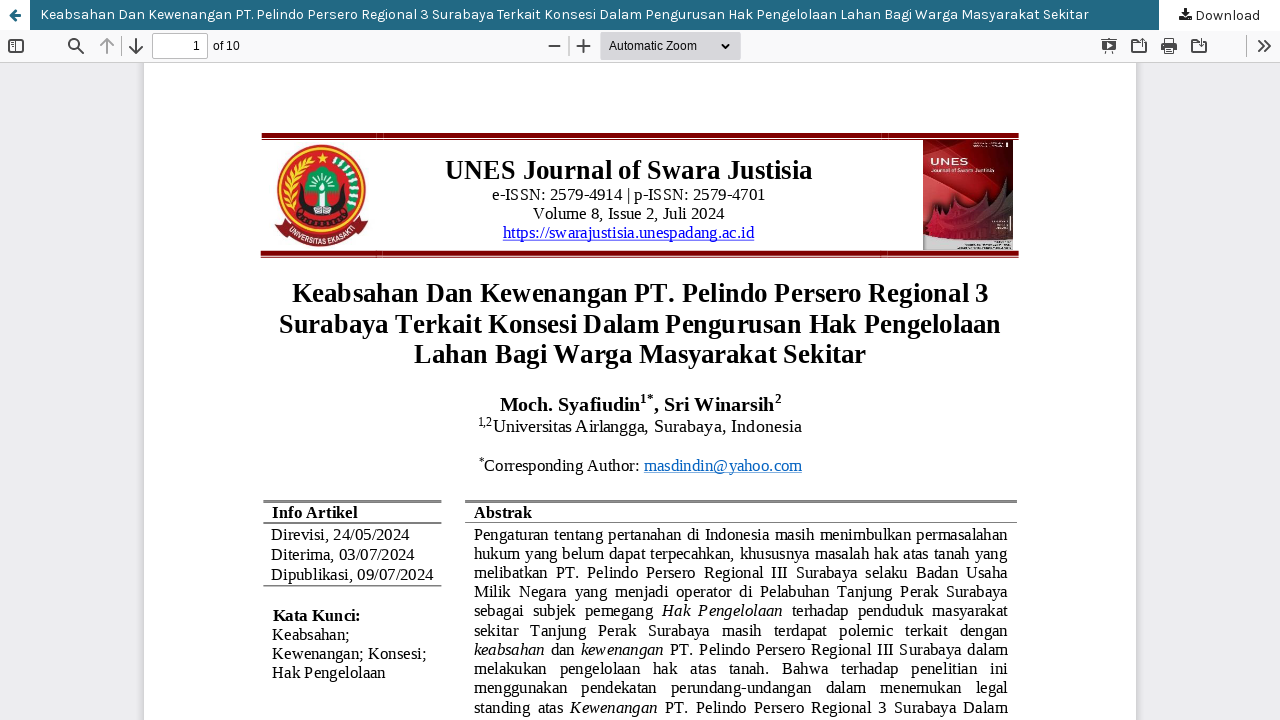

--- FILE ---
content_type: text/html; charset=utf-8
request_url: https://www.swarajustisia.unespadang.ac.id/index.php/UJSJ/article/view/512/374
body_size: 1591
content:
<!DOCTYPE html>
<html lang="en" xml:lang="en">
<head>
	<meta http-equiv="Content-Type" content="text/html; charset=utf-8" />
	<meta name="viewport" content="width=device-width, initial-scale=1.0">
	<title>View of Keabsahan Dan Kewenangan PT. Pelindo Persero Regional 3 Surabaya Terkait Konsesi Dalam Pengurusan Hak Pengelolaan Lahan Bagi Warga Masyarakat Sekitar</title>

	
<link rel="icon" href="https://www.swarajustisia.unespadang.ac.id/public/journals/1/favicon_en_US.png">
<meta name="generator" content="Open Journal Systems 3.4.0.5">
<meta name="google-site-verification" content="t-n-OEgTCc1JD4MENr0AiTmtZs06jhyrSmzvoO3zPGc" />
<link rel="alternate" type="application/atom+xml" href="https://www.swarajustisia.unespadang.ac.id/index.php/UJSJ/gateway/plugin/AnnouncementFeedGatewayPlugin/atom">
<link rel="alternate" type="application/rdf+xml" href="https://www.swarajustisia.unespadang.ac.id/index.php/UJSJ/gateway/plugin/AnnouncementFeedGatewayPlugin/rss">
<link rel="alternate" type="application/rss+xml" href="https://www.swarajustisia.unespadang.ac.id/index.php/UJSJ/gateway/plugin/AnnouncementFeedGatewayPlugin/rss2">
<meta name="ojtcontrolpanel" content="OJT Control Panel Version 3.1.0.2 by openjournaltheme.com">
	<link rel="stylesheet" href="https://www.swarajustisia.unespadang.ac.id/lib/pkp/styles/fontawesome/fontawesome.css?v=3.4.0.5" type="text/css" /><link rel="stylesheet" href="https://fonts.googleapis.com/css2?family=Rubik:ital,wght@0,300;0,400;0,500;0,600;0,700;0,800;0,900;1,300;1,400;1,500;1,600;1,700;1,800;1,900&display=swap" type="text/css" /><link rel="stylesheet" href="https://fonts.googleapis.com/css2?family=Karla:ital,wght@0,200;0,300;0,400;0,500;0,600;0,700;0,800;1,200;1,300;1,400;1,500;1,600;1,700;1,800&display=swap" type="text/css" /><link rel="stylesheet" href="https://www.swarajustisia.unespadang.ac.id/plugins/generic/ojtControlPanel/modules/noble/js/aos/aos.min.css?v=3.4.0.5" type="text/css" /><link rel="stylesheet" href="https://www.swarajustisia.unespadang.ac.id/plugins/generic/ojtControlPanel/modules/noble/css/academicicon/css/academicons.min.css?v=3.4.0.5" type="text/css" /><link rel="stylesheet" href="https://www.swarajustisia.unespadang.ac.id/plugins/generic/ojtControlPanel/modules/noble/js/swiper/swiper-bundle.min.css?v=3.4.0.5" type="text/css" /><link rel="stylesheet" href="https://www.swarajustisia.unespadang.ac.id/plugins/generic/ojtControlPanel/modules/noble/styles/noble-tailwind.css?v=3.4.0.5" type="text/css" /><link rel="stylesheet" href="https://www.swarajustisia.unespadang.ac.id/plugins/generic/ojtControlPanel/modules/noble/styles/hover/hover-noble.min.css?v=3.4.0.5" type="text/css" /><link rel="stylesheet" href="https://www.swarajustisia.unespadang.ac.id/index.php/UJSJ/$$$call$$$/page/page/css?name=stylesheet" type="text/css" /><link rel="stylesheet" href="https://www.swarajustisia.unespadang.ac.id/plugins/generic/ojtControlPanel/modules/noble/js/touch-menu-la.min.css?v=3.4.0.5" type="text/css" /><link rel="stylesheet" href="https://www.swarajustisia.unespadang.ac.id/public/journals/1/styleSheet.css?d=2023-11-11+07%3A17%3A34" type="text/css" />
	<script src="https://www.swarajustisia.unespadang.ac.id/lib/pkp/lib/vendor/components/jquery/jquery.min.js?v=3.4.0.5" type="text/javascript"></script><script src="https://www.swarajustisia.unespadang.ac.id/lib/pkp/lib/vendor/components/jqueryui/jquery-ui.min.js?v=3.4.0.5" type="text/javascript"></script><script src="https://www.swarajustisia.unespadang.ac.id/lib/pkp/js/lib/jquery/plugins/jquery.tag-it.js?v=3.4.0.5" type="text/javascript"></script><script src="https://www.swarajustisia.unespadang.ac.id/plugins/generic/ojtControlPanel/modules/noble/js/gsap/gsap.min.js?v=3.4.0.5" type="text/javascript"></script><script src="https://www.swarajustisia.unespadang.ac.id/plugins/generic/ojtControlPanel/modules/noble/js/noble.js?v=3.4.0.5" type="text/javascript"></script><script src="https://www.swarajustisia.unespadang.ac.id/plugins/generic/ojtControlPanel/modules/noble/js/lib/popper/popper.js?v=3.4.0.5" type="text/javascript"></script><script src="https://www.swarajustisia.unespadang.ac.id/plugins/generic/ojtControlPanel/modules/noble/js/lib/bootstrap/util.js?v=3.4.0.5" type="text/javascript"></script><script src="https://www.swarajustisia.unespadang.ac.id/plugins/generic/ojtControlPanel/modules/noble/js/lib/bootstrap/dropdown.js?v=3.4.0.5" type="text/javascript"></script><script src="https://www.swarajustisia.unespadang.ac.id/plugins/generic/ojtControlPanel/modules/noble/js/jquery-replaceTag.min.js?v=3.4.0.5" type="text/javascript"></script><script src="https://www.swarajustisia.unespadang.ac.id/plugins/generic/ojtControlPanel/modules/noble/js/aos/aos.min.js?v=3.4.0.5" type="text/javascript"></script><script src="https://www.swarajustisia.unespadang.ac.id/plugins/generic/ojtControlPanel/modules/noble/js/swiper/swiper-bundle.min.js?v=3.4.0.5" type="text/javascript"></script><script src="https://www.swarajustisia.unespadang.ac.id/plugins/generic/ojtControlPanel/modules/noble/js/touch-menu-la.min.js?v=3.4.0.5" type="text/javascript"></script><script src="https://www.swarajustisia.unespadang.ac.id/plugins/generic/ojtControlPanel/modules/noble/js/hammer.min.js?v=3.4.0.5" type="text/javascript"></script><script src="https://www.swarajustisia.unespadang.ac.id/plugins/generic/ojtControlPanel/modules/noble/js/instantpage-5.1.0.js?v=3.4.0.5" type="text/javascript"></script><script src="https://www.swarajustisia.unespadang.ac.id/plugins/generic/ojtControlPanel/modules/noble/js/alpinejs/alpine.min.js?v=3.4.0.5" type="text/javascript"></script><script src="https://www.swarajustisia.unespadang.ac.id/plugins/generic/ojtControlPanel/modules/noble/js/default.js?v=3.4.0.5" type="text/javascript"></script>
</head>
<body class="pkp_page_article pkp_op_view">

		<header class="header_view">

		<a href="https://www.swarajustisia.unespadang.ac.id/index.php/UJSJ/article/view/512" class="return">
			<span class="pkp_screen_reader">
									Return to Article Details
							</span>
		</a>

		<a href="https://www.swarajustisia.unespadang.ac.id/index.php/UJSJ/article/view/512" class="title">
			Keabsahan Dan Kewenangan PT. Pelindo Persero Regional 3 Surabaya Terkait Konsesi Dalam Pengurusan Hak Pengelolaan Lahan Bagi Warga Masyarakat Sekitar
		</a>

		<a href="https://www.swarajustisia.unespadang.ac.id/index.php/UJSJ/article/download/512/374/2521" class="download" download>
			<span class="label">
				Download
			</span>
			<span class="pkp_screen_reader">
				Download PDF
			</span>
		</a>

	</header>

	<script type="text/javascript">
		// Creating iframe's src in JS instead of Smarty so that EZProxy-using sites can find our domain in $pdfUrl and do their rewrites on it.
		$(document).ready(function() {
			var urlBase = "https://www.swarajustisia.unespadang.ac.id/plugins/generic/pdfJsViewer/pdf.js/web/viewer.html?file=";
			var pdfUrl = "https://www.swarajustisia.unespadang.ac.id/index.php/UJSJ/article/download/512/374/2521";
			$("#pdfCanvasContainer > iframe").attr("src", urlBase + encodeURIComponent(pdfUrl));
		});
	</script>

	<div id="pdfCanvasContainer" class="galley_view">
				<iframe src="" width="100%" height="100%" style="min-height: 500px;" title="PDF of Keabsahan Dan Kewenangan PT. Pelindo Persero Regional 3 Surabaya Terkait Konsesi Dalam Pengurusan Hak Pengelolaan Lahan Bagi Warga Masyarakat Sekitar" allowfullscreen webkitallowfullscreen></iframe>
	</div>
	    <span style='display:none !important;'>Themes by Openjournaltheme.com</span>    <span style='display:none !important;'>Themes by Openjournaltheme.com</span>
</body>
</html>


--- FILE ---
content_type: text/css
request_url: https://www.swarajustisia.unespadang.ac.id/plugins/generic/ojtControlPanel/modules/noble/styles/noble-tailwind.css?v=3.4.0.5
body_size: 53250
content:
/*
! tailwindcss v3.3.2 | MIT License | https://tailwindcss.com
*/

/*
1. Prevent padding and border from affecting element width. (https://github.com/mozdevs/cssremedy/issues/4)
2. Allow adding a border to an element by just adding a border-width. (https://github.com/tailwindcss/tailwindcss/pull/116)
*/

*,
::before,
::after {
  box-sizing: border-box;
  /* 1 */
  border-width: 0;
  /* 2 */
  border-style: solid;
  /* 2 */
  border-color: #e5e7eb;
  /* 2 */
}

::before,
::after {
  --tw-content: '';
}

/*
1. Use a consistent sensible line-height in all browsers.
2. Prevent adjustments of font size after orientation changes in iOS.
3. Use a more readable tab size.
4. Use the user's configured `sans` font-family by default.
5. Use the user's configured `sans` font-feature-settings by default.
6. Use the user's configured `sans` font-variation-settings by default.
*/

html {
  line-height: 1.5;
  /* 1 */
  -webkit-text-size-adjust: 100%;
  /* 2 */
  -moz-tab-size: 4;
  /* 3 */
  -o-tab-size: 4;
     tab-size: 4;
  /* 3 */
  font-family: ui-sans-serif, system-ui, -apple-system, BlinkMacSystemFont, "Segoe UI", Roboto, "Helvetica Neue", Arial, "Noto Sans", sans-serif, "Apple Color Emoji", "Segoe UI Emoji", "Segoe UI Symbol", "Noto Color Emoji";
  /* 4 */
  font-feature-settings: normal;
  /* 5 */
  font-variation-settings: normal;
  /* 6 */
}

/*
1. Remove the margin in all browsers.
2. Inherit line-height from `html` so users can set them as a class directly on the `html` element.
*/

body {
  margin: 0;
  /* 1 */
  line-height: inherit;
  /* 2 */
}

/*
1. Add the correct height in Firefox.
2. Correct the inheritance of border color in Firefox. (https://bugzilla.mozilla.org/show_bug.cgi?id=190655)
3. Ensure horizontal rules are visible by default.
*/

hr {
  height: 0;
  /* 1 */
  color: inherit;
  /* 2 */
  border-top-width: 1px;
  /* 3 */
}

/*
Add the correct text decoration in Chrome, Edge, and Safari.
*/

abbr:where([title]) {
  -webkit-text-decoration: underline dotted;
          text-decoration: underline dotted;
}

/*
Remove the default font size and weight for headings.
*/

h1,
h2,
h3,
h4,
h5,
h6 {
  font-size: inherit;
  font-weight: inherit;
}

/*
Reset links to optimize for opt-in styling instead of opt-out.
*/

a {
  color: inherit;
  text-decoration: inherit;
}

/*
Add the correct font weight in Edge and Safari.
*/

b,
strong {
  font-weight: bolder;
}

/*
1. Use the user's configured `mono` font family by default.
2. Correct the odd `em` font sizing in all browsers.
*/

code,
kbd,
samp,
pre {
  font-family: ui-monospace, SFMono-Regular, Menlo, Monaco, Consolas, "Liberation Mono", "Courier New", monospace;
  /* 1 */
  font-size: 1em;
  /* 2 */
}

/*
Add the correct font size in all browsers.
*/

small {
  font-size: 80%;
}

/*
Prevent `sub` and `sup` elements from affecting the line height in all browsers.
*/

sub,
sup {
  font-size: 75%;
  line-height: 0;
  position: relative;
  vertical-align: baseline;
}

sub {
  bottom: -0.25em;
}

sup {
  top: -0.5em;
}

/*
1. Remove text indentation from table contents in Chrome and Safari. (https://bugs.chromium.org/p/chromium/issues/detail?id=999088, https://bugs.webkit.org/show_bug.cgi?id=201297)
2. Correct table border color inheritance in all Chrome and Safari. (https://bugs.chromium.org/p/chromium/issues/detail?id=935729, https://bugs.webkit.org/show_bug.cgi?id=195016)
3. Remove gaps between table borders by default.
*/

table {
  text-indent: 0;
  /* 1 */
  border-color: inherit;
  /* 2 */
  border-collapse: collapse;
  /* 3 */
}

/*
1. Change the font styles in all browsers.
2. Remove the margin in Firefox and Safari.
3. Remove default padding in all browsers.
*/

button,
input,
optgroup,
select,
textarea {
  font-family: inherit;
  /* 1 */
  font-size: 100%;
  /* 1 */
  font-weight: inherit;
  /* 1 */
  line-height: inherit;
  /* 1 */
  color: inherit;
  /* 1 */
  margin: 0;
  /* 2 */
  padding: 0;
  /* 3 */
}

/*
Remove the inheritance of text transform in Edge and Firefox.
*/

button,
select {
  text-transform: none;
}

/*
1. Correct the inability to style clickable types in iOS and Safari.
2. Remove default button styles.
*/

button,
[type='button'],
[type='reset'],
[type='submit'] {
  -webkit-appearance: button;
  /* 1 */
  background-color: transparent;
  /* 2 */
  background-image: none;
  /* 2 */
}

/*
Use the modern Firefox focus style for all focusable elements.
*/

:-moz-focusring {
  outline: auto;
}

/*
Remove the additional `:invalid` styles in Firefox. (https://github.com/mozilla/gecko-dev/blob/2f9eacd9d3d995c937b4251a5557d95d494c9be1/layout/style/res/forms.css#L728-L737)
*/

:-moz-ui-invalid {
  box-shadow: none;
}

/*
Add the correct vertical alignment in Chrome and Firefox.
*/

progress {
  vertical-align: baseline;
}

/*
Correct the cursor style of increment and decrement buttons in Safari.
*/

::-webkit-inner-spin-button,
::-webkit-outer-spin-button {
  height: auto;
}

/*
1. Correct the odd appearance in Chrome and Safari.
2. Correct the outline style in Safari.
*/

[type='search'] {
  -webkit-appearance: textfield;
  /* 1 */
  outline-offset: -2px;
  /* 2 */
}

/*
Remove the inner padding in Chrome and Safari on macOS.
*/

::-webkit-search-decoration {
  -webkit-appearance: none;
}

/*
1. Correct the inability to style clickable types in iOS and Safari.
2. Change font properties to `inherit` in Safari.
*/

::-webkit-file-upload-button {
  -webkit-appearance: button;
  /* 1 */
  font: inherit;
  /* 2 */
}

/*
Add the correct display in Chrome and Safari.
*/

summary {
  display: list-item;
}

/*
Removes the default spacing and border for appropriate elements.
*/

blockquote,
dl,
dd,
h1,
h2,
h3,
h4,
h5,
h6,
hr,
figure,
p,
pre {
  margin: 0;
}

fieldset {
  margin: 0;
  padding: 0;
}

legend {
  padding: 0;
}

ol,
ul,
menu {
  list-style: none;
  margin: 0;
  padding: 0;
}

/*
Prevent resizing textareas horizontally by default.
*/

textarea {
  resize: vertical;
}

/*
1. Reset the default placeholder opacity in Firefox. (https://github.com/tailwindlabs/tailwindcss/issues/3300)
2. Set the default placeholder color to the user's configured gray 400 color.
*/

input::-moz-placeholder, textarea::-moz-placeholder {
  opacity: 1;
  /* 1 */
  color: #9ca3af;
  /* 2 */
}

input::placeholder,
textarea::placeholder {
  opacity: 1;
  /* 1 */
  color: #9ca3af;
  /* 2 */
}

/*
Set the default cursor for buttons.
*/

button,
[role="button"] {
  cursor: pointer;
}

/*
Make sure disabled buttons don't get the pointer cursor.
*/

:disabled {
  cursor: default;
}

/*
1. Make replaced elements `display: block` by default. (https://github.com/mozdevs/cssremedy/issues/14)
2. Add `vertical-align: middle` to align replaced elements more sensibly by default. (https://github.com/jensimmons/cssremedy/issues/14#issuecomment-634934210)
   This can trigger a poorly considered lint error in some tools but is included by design.
*/

img,
svg,
video,
canvas,
audio,
iframe,
embed,
object {
  display: block;
  /* 1 */
  vertical-align: middle;
  /* 2 */
}

/*
Constrain images and videos to the parent width and preserve their intrinsic aspect ratio. (https://github.com/mozdevs/cssremedy/issues/14)
*/

img,
video {
  max-width: 100%;
  height: auto;
}

/* Make elements with the HTML hidden attribute stay hidden by default */

[hidden] {
  display: none;
}

*, ::before, ::after {
  --tw-border-spacing-x: 0;
  --tw-border-spacing-y: 0;
  --tw-translate-x: 0;
  --tw-translate-y: 0;
  --tw-rotate: 0;
  --tw-skew-x: 0;
  --tw-skew-y: 0;
  --tw-scale-x: 1;
  --tw-scale-y: 1;
  --tw-pan-x:  ;
  --tw-pan-y:  ;
  --tw-pinch-zoom:  ;
  --tw-scroll-snap-strictness: proximity;
  --tw-gradient-from-position:  ;
  --tw-gradient-via-position:  ;
  --tw-gradient-to-position:  ;
  --tw-ordinal:  ;
  --tw-slashed-zero:  ;
  --tw-numeric-figure:  ;
  --tw-numeric-spacing:  ;
  --tw-numeric-fraction:  ;
  --tw-ring-inset:  ;
  --tw-ring-offset-width: 0px;
  --tw-ring-offset-color: #fff;
  --tw-ring-color: rgb(59 130 246 / 0.5);
  --tw-ring-offset-shadow: 0 0 #0000;
  --tw-ring-shadow: 0 0 #0000;
  --tw-shadow: 0 0 #0000;
  --tw-shadow-colored: 0 0 #0000;
  --tw-blur:  ;
  --tw-brightness:  ;
  --tw-contrast:  ;
  --tw-grayscale:  ;
  --tw-hue-rotate:  ;
  --tw-invert:  ;
  --tw-saturate:  ;
  --tw-sepia:  ;
  --tw-drop-shadow:  ;
  --tw-backdrop-blur:  ;
  --tw-backdrop-brightness:  ;
  --tw-backdrop-contrast:  ;
  --tw-backdrop-grayscale:  ;
  --tw-backdrop-hue-rotate:  ;
  --tw-backdrop-invert:  ;
  --tw-backdrop-opacity:  ;
  --tw-backdrop-saturate:  ;
  --tw-backdrop-sepia:  ;
}

::backdrop {
  --tw-border-spacing-x: 0;
  --tw-border-spacing-y: 0;
  --tw-translate-x: 0;
  --tw-translate-y: 0;
  --tw-rotate: 0;
  --tw-skew-x: 0;
  --tw-skew-y: 0;
  --tw-scale-x: 1;
  --tw-scale-y: 1;
  --tw-pan-x:  ;
  --tw-pan-y:  ;
  --tw-pinch-zoom:  ;
  --tw-scroll-snap-strictness: proximity;
  --tw-gradient-from-position:  ;
  --tw-gradient-via-position:  ;
  --tw-gradient-to-position:  ;
  --tw-ordinal:  ;
  --tw-slashed-zero:  ;
  --tw-numeric-figure:  ;
  --tw-numeric-spacing:  ;
  --tw-numeric-fraction:  ;
  --tw-ring-inset:  ;
  --tw-ring-offset-width: 0px;
  --tw-ring-offset-color: #fff;
  --tw-ring-color: rgb(59 130 246 / 0.5);
  --tw-ring-offset-shadow: 0 0 #0000;
  --tw-ring-shadow: 0 0 #0000;
  --tw-shadow: 0 0 #0000;
  --tw-shadow-colored: 0 0 #0000;
  --tw-blur:  ;
  --tw-brightness:  ;
  --tw-contrast:  ;
  --tw-grayscale:  ;
  --tw-hue-rotate:  ;
  --tw-invert:  ;
  --tw-saturate:  ;
  --tw-sepia:  ;
  --tw-drop-shadow:  ;
  --tw-backdrop-blur:  ;
  --tw-backdrop-brightness:  ;
  --tw-backdrop-contrast:  ;
  --tw-backdrop-grayscale:  ;
  --tw-backdrop-hue-rotate:  ;
  --tw-backdrop-invert:  ;
  --tw-backdrop-opacity:  ;
  --tw-backdrop-saturate:  ;
  --tw-backdrop-sepia:  ;
}

.container {
  width: 100%;
}

@media (min-width: 640px) {
  .container {
    max-width: 640px;
  }
}

@media (min-width: 768px) {
  .container {
    max-width: 768px;
  }
}

@media (min-width: 1024px) {
  .container {
    max-width: 1024px;
  }
}

@media (min-width: 1280px) {
  .container {
    max-width: 1280px;
  }
}

@media (min-width: 1536px) {
  .container {
    max-width: 1536px;
  }
}

.prose {
  color: var(--tw-prose-body);
  max-width: 65ch;
}

.prose :where(p):not(:where([class~="not-prose"] *)) {
  margin-top: 1.25em;
  margin-bottom: 1.25em;
}

.prose :where([class~="lead"]):not(:where([class~="not-prose"] *)) {
  color: var(--tw-prose-lead);
  font-size: 1.25em;
  line-height: 1.6;
  margin-top: 1.2em;
  margin-bottom: 1.2em;
}

.prose :where(a):not(:where([class~="not-prose"] *)) {
  color: var(--tw-prose-links);
  text-decoration: underline;
  font-weight: 500;
}

.prose :where(strong):not(:where([class~="not-prose"] *)) {
  color: var(--tw-prose-bold);
  font-weight: 600;
}

.prose :where(a strong):not(:where([class~="not-prose"] *)) {
  color: inherit;
}

.prose :where(blockquote strong):not(:where([class~="not-prose"] *)) {
  color: inherit;
}

.prose :where(thead th strong):not(:where([class~="not-prose"] *)) {
  color: inherit;
}

.prose :where(ol):not(:where([class~="not-prose"] *)) {
  list-style-type: decimal;
  margin-top: 1.25em;
  margin-bottom: 1.25em;
  padding-left: 1.625em;
}

.prose :where(ol[type="A"]):not(:where([class~="not-prose"] *)) {
  list-style-type: upper-alpha;
}

.prose :where(ol[type="a"]):not(:where([class~="not-prose"] *)) {
  list-style-type: lower-alpha;
}

.prose :where(ol[type="A" s]):not(:where([class~="not-prose"] *)) {
  list-style-type: upper-alpha;
}

.prose :where(ol[type="a" s]):not(:where([class~="not-prose"] *)) {
  list-style-type: lower-alpha;
}

.prose :where(ol[type="I"]):not(:where([class~="not-prose"] *)) {
  list-style-type: upper-roman;
}

.prose :where(ol[type="i"]):not(:where([class~="not-prose"] *)) {
  list-style-type: lower-roman;
}

.prose :where(ol[type="I" s]):not(:where([class~="not-prose"] *)) {
  list-style-type: upper-roman;
}

.prose :where(ol[type="i" s]):not(:where([class~="not-prose"] *)) {
  list-style-type: lower-roman;
}

.prose :where(ol[type="1"]):not(:where([class~="not-prose"] *)) {
  list-style-type: decimal;
}

.prose :where(ul):not(:where([class~="not-prose"] *)) {
  list-style-type: disc;
  margin-top: 1.25em;
  margin-bottom: 1.25em;
  padding-left: 1.625em;
}

.prose :where(ol > li):not(:where([class~="not-prose"] *))::marker {
  font-weight: 400;
  color: var(--tw-prose-counters);
}

.prose :where(ul > li):not(:where([class~="not-prose"] *))::marker {
  color: var(--tw-prose-bullets);
}

.prose :where(hr):not(:where([class~="not-prose"] *)) {
  border-color: var(--tw-prose-hr);
  border-top-width: 1px;
  margin-top: 3em;
  margin-bottom: 3em;
}

.prose :where(blockquote):not(:where([class~="not-prose"] *)) {
  font-weight: 500;
  font-style: italic;
  color: var(--tw-prose-quotes);
  border-left-width: 0.25rem;
  border-left-color: var(--tw-prose-quote-borders);
  quotes: "\201C""\201D""\2018""\2019";
  margin-top: 1.6em;
  margin-bottom: 1.6em;
  padding-left: 1em;
}

.prose :where(blockquote p:first-of-type):not(:where([class~="not-prose"] *))::before {
  content: open-quote;
}

.prose :where(blockquote p:last-of-type):not(:where([class~="not-prose"] *))::after {
  content: close-quote;
}

.prose :where(h1):not(:where([class~="not-prose"] *)) {
  color: var(--tw-prose-headings);
  font-weight: 800;
  font-size: 2.25em;
  margin-top: 0;
  margin-bottom: 0.8888889em;
  line-height: 1.1111111;
}

.prose :where(h1 strong):not(:where([class~="not-prose"] *)) {
  font-weight: 900;
  color: inherit;
}

.prose :where(h2):not(:where([class~="not-prose"] *)) {
  color: var(--tw-prose-headings);
  font-weight: 700;
  font-size: 1.5em;
  margin-top: 2em;
  margin-bottom: 1em;
  line-height: 1.3333333;
}

.prose :where(h2 strong):not(:where([class~="not-prose"] *)) {
  font-weight: 800;
  color: inherit;
}

.prose :where(h3):not(:where([class~="not-prose"] *)) {
  color: var(--tw-prose-headings);
  font-weight: 600;
  font-size: 1.25em;
  margin-top: 1.6em;
  margin-bottom: 0.6em;
  line-height: 1.6;
}

.prose :where(h3 strong):not(:where([class~="not-prose"] *)) {
  font-weight: 700;
  color: inherit;
}

.prose :where(h4):not(:where([class~="not-prose"] *)) {
  color: var(--tw-prose-headings);
  font-weight: 600;
  margin-top: 1.5em;
  margin-bottom: 0.5em;
  line-height: 1.5;
}

.prose :where(h4 strong):not(:where([class~="not-prose"] *)) {
  font-weight: 700;
  color: inherit;
}

.prose :where(img):not(:where([class~="not-prose"] *)) {
  margin-top: 2em;
  margin-bottom: 2em;
}

.prose :where(figure > *):not(:where([class~="not-prose"] *)) {
  margin-top: 0;
  margin-bottom: 0;
}

.prose :where(figcaption):not(:where([class~="not-prose"] *)) {
  color: var(--tw-prose-captions);
  font-size: 0.875em;
  line-height: 1.4285714;
  margin-top: 0.8571429em;
}

.prose :where(code):not(:where([class~="not-prose"] *)) {
  color: var(--tw-prose-code);
  font-weight: 600;
  font-size: 0.875em;
}

.prose :where(code):not(:where([class~="not-prose"] *))::before {
  content: "`";
}

.prose :where(code):not(:where([class~="not-prose"] *))::after {
  content: "`";
}

.prose :where(a code):not(:where([class~="not-prose"] *)) {
  color: inherit;
}

.prose :where(h1 code):not(:where([class~="not-prose"] *)) {
  color: inherit;
}

.prose :where(h2 code):not(:where([class~="not-prose"] *)) {
  color: inherit;
  font-size: 0.875em;
}

.prose :where(h3 code):not(:where([class~="not-prose"] *)) {
  color: inherit;
  font-size: 0.9em;
}

.prose :where(h4 code):not(:where([class~="not-prose"] *)) {
  color: inherit;
}

.prose :where(blockquote code):not(:where([class~="not-prose"] *)) {
  color: inherit;
}

.prose :where(thead th code):not(:where([class~="not-prose"] *)) {
  color: inherit;
}

.prose :where(pre):not(:where([class~="not-prose"] *)) {
  color: var(--tw-prose-pre-code);
  background-color: var(--tw-prose-pre-bg);
  overflow-x: auto;
  font-weight: 400;
  font-size: 0.875em;
  line-height: 1.7142857;
  margin-top: 1.7142857em;
  margin-bottom: 1.7142857em;
  border-radius: 0.375rem;
  padding-top: 0.8571429em;
  padding-right: 1.1428571em;
  padding-bottom: 0.8571429em;
  padding-left: 1.1428571em;
}

.prose :where(pre code):not(:where([class~="not-prose"] *)) {
  background-color: transparent;
  border-width: 0;
  border-radius: 0;
  padding: 0;
  font-weight: inherit;
  color: inherit;
  font-size: inherit;
  font-family: inherit;
  line-height: inherit;
}

.prose :where(pre code):not(:where([class~="not-prose"] *))::before {
  content: none;
}

.prose :where(pre code):not(:where([class~="not-prose"] *))::after {
  content: none;
}

.prose :where(table):not(:where([class~="not-prose"] *)) {
  width: 100%;
  table-layout: auto;
  text-align: left;
  margin-top: 2em;
  margin-bottom: 2em;
  font-size: 0.875em;
  line-height: 1.7142857;
}

.prose :where(thead):not(:where([class~="not-prose"] *)) {
  border-bottom-width: 1px;
  border-bottom-color: var(--tw-prose-th-borders);
}

.prose :where(thead th):not(:where([class~="not-prose"] *)) {
  color: var(--tw-prose-headings);
  font-weight: 600;
  vertical-align: bottom;
  padding-right: 0.5714286em;
  padding-bottom: 0.5714286em;
  padding-left: 0.5714286em;
}

.prose :where(tbody tr):not(:where([class~="not-prose"] *)) {
  border-bottom-width: 1px;
  border-bottom-color: var(--tw-prose-td-borders);
}

.prose :where(tbody tr:last-child):not(:where([class~="not-prose"] *)) {
  border-bottom-width: 0;
}

.prose :where(tbody td):not(:where([class~="not-prose"] *)) {
  vertical-align: baseline;
}

.prose :where(tfoot):not(:where([class~="not-prose"] *)) {
  border-top-width: 1px;
  border-top-color: var(--tw-prose-th-borders);
}

.prose :where(tfoot td):not(:where([class~="not-prose"] *)) {
  vertical-align: top;
}

.prose {
  --tw-prose-body: #374151;
  --tw-prose-headings: #111827;
  --tw-prose-lead: #4b5563;
  --tw-prose-links: #111827;
  --tw-prose-bold: #111827;
  --tw-prose-counters: #6b7280;
  --tw-prose-bullets: #d1d5db;
  --tw-prose-hr: #e5e7eb;
  --tw-prose-quotes: #111827;
  --tw-prose-quote-borders: #e5e7eb;
  --tw-prose-captions: #6b7280;
  --tw-prose-code: #111827;
  --tw-prose-pre-code: #e5e7eb;
  --tw-prose-pre-bg: #1f2937;
  --tw-prose-th-borders: #d1d5db;
  --tw-prose-td-borders: #e5e7eb;
  --tw-prose-invert-body: #d1d5db;
  --tw-prose-invert-headings: #fff;
  --tw-prose-invert-lead: #9ca3af;
  --tw-prose-invert-links: #fff;
  --tw-prose-invert-bold: #fff;
  --tw-prose-invert-counters: #9ca3af;
  --tw-prose-invert-bullets: #4b5563;
  --tw-prose-invert-hr: #374151;
  --tw-prose-invert-quotes: #f3f4f6;
  --tw-prose-invert-quote-borders: #374151;
  --tw-prose-invert-captions: #9ca3af;
  --tw-prose-invert-code: #fff;
  --tw-prose-invert-pre-code: #d1d5db;
  --tw-prose-invert-pre-bg: rgb(0 0 0 / 50%);
  --tw-prose-invert-th-borders: #4b5563;
  --tw-prose-invert-td-borders: #374151;
  font-size: 1rem;
  line-height: 1.75;
}

.prose :where(video):not(:where([class~="not-prose"] *)) {
  margin-top: 2em;
  margin-bottom: 2em;
}

.prose :where(figure):not(:where([class~="not-prose"] *)) {
  margin-top: 2em;
  margin-bottom: 2em;
}

.prose :where(li):not(:where([class~="not-prose"] *)) {
  margin-top: 0.5em;
  margin-bottom: 0.5em;
}

.prose :where(ol > li):not(:where([class~="not-prose"] *)) {
  padding-left: 0.375em;
}

.prose :where(ul > li):not(:where([class~="not-prose"] *)) {
  padding-left: 0.375em;
}

.prose :where(.prose > ul > li p):not(:where([class~="not-prose"] *)) {
  margin-top: 0.75em;
  margin-bottom: 0.75em;
}

.prose :where(.prose > ul > li > *:first-child):not(:where([class~="not-prose"] *)) {
  margin-top: 1.25em;
}

.prose :where(.prose > ul > li > *:last-child):not(:where([class~="not-prose"] *)) {
  margin-bottom: 1.25em;
}

.prose :where(.prose > ol > li > *:first-child):not(:where([class~="not-prose"] *)) {
  margin-top: 1.25em;
}

.prose :where(.prose > ol > li > *:last-child):not(:where([class~="not-prose"] *)) {
  margin-bottom: 1.25em;
}

.prose :where(ul ul, ul ol, ol ul, ol ol):not(:where([class~="not-prose"] *)) {
  margin-top: 0.75em;
  margin-bottom: 0.75em;
}

.prose :where(hr + *):not(:where([class~="not-prose"] *)) {
  margin-top: 0;
}

.prose :where(h2 + *):not(:where([class~="not-prose"] *)) {
  margin-top: 0;
}

.prose :where(h3 + *):not(:where([class~="not-prose"] *)) {
  margin-top: 0;
}

.prose :where(h4 + *):not(:where([class~="not-prose"] *)) {
  margin-top: 0;
}

.prose :where(thead th:first-child):not(:where([class~="not-prose"] *)) {
  padding-left: 0;
}

.prose :where(thead th:last-child):not(:where([class~="not-prose"] *)) {
  padding-right: 0;
}

.prose :where(tbody td, tfoot td):not(:where([class~="not-prose"] *)) {
  padding-top: 0.5714286em;
  padding-right: 0.5714286em;
  padding-bottom: 0.5714286em;
  padding-left: 0.5714286em;
}

.prose :where(tbody td:first-child, tfoot td:first-child):not(:where([class~="not-prose"] *)) {
  padding-left: 0;
}

.prose :where(tbody td:last-child, tfoot td:last-child):not(:where([class~="not-prose"] *)) {
  padding-right: 0;
}

.prose :where(.prose > :first-child):not(:where([class~="not-prose"] *)) {
  margin-top: 0;
}

.prose :where(.prose > :last-child):not(:where([class~="not-prose"] *)) {
  margin-bottom: 0;
}

.prose-sm {
  font-size: 0.875rem;
  line-height: 1.7142857;
}

.prose-sm :where(p):not(:where([class~="not-prose"] *)) {
  margin-top: 1.1428571em;
  margin-bottom: 1.1428571em;
}

.prose-sm :where([class~="lead"]):not(:where([class~="not-prose"] *)) {
  font-size: 1.2857143em;
  line-height: 1.5555556;
  margin-top: 0.8888889em;
  margin-bottom: 0.8888889em;
}

.prose-sm :where(blockquote):not(:where([class~="not-prose"] *)) {
  margin-top: 1.3333333em;
  margin-bottom: 1.3333333em;
  padding-left: 1.1111111em;
}

.prose-sm :where(h1):not(:where([class~="not-prose"] *)) {
  font-size: 2.1428571em;
  margin-top: 0;
  margin-bottom: 0.8em;
  line-height: 1.2;
}

.prose-sm :where(h2):not(:where([class~="not-prose"] *)) {
  font-size: 1.4285714em;
  margin-top: 1.6em;
  margin-bottom: 0.8em;
  line-height: 1.4;
}

.prose-sm :where(h3):not(:where([class~="not-prose"] *)) {
  font-size: 1.2857143em;
  margin-top: 1.5555556em;
  margin-bottom: 0.4444444em;
  line-height: 1.5555556;
}

.prose-sm :where(h4):not(:where([class~="not-prose"] *)) {
  margin-top: 1.4285714em;
  margin-bottom: 0.5714286em;
  line-height: 1.4285714;
}

.prose-sm :where(img):not(:where([class~="not-prose"] *)) {
  margin-top: 1.7142857em;
  margin-bottom: 1.7142857em;
}

.prose-sm :where(video):not(:where([class~="not-prose"] *)) {
  margin-top: 1.7142857em;
  margin-bottom: 1.7142857em;
}

.prose-sm :where(figure):not(:where([class~="not-prose"] *)) {
  margin-top: 1.7142857em;
  margin-bottom: 1.7142857em;
}

.prose-sm :where(figure > *):not(:where([class~="not-prose"] *)) {
  margin-top: 0;
  margin-bottom: 0;
}

.prose-sm :where(figcaption):not(:where([class~="not-prose"] *)) {
  font-size: 0.8571429em;
  line-height: 1.3333333;
  margin-top: 0.6666667em;
}

.prose-sm :where(code):not(:where([class~="not-prose"] *)) {
  font-size: 0.8571429em;
}

.prose-sm :where(h2 code):not(:where([class~="not-prose"] *)) {
  font-size: 0.9em;
}

.prose-sm :where(h3 code):not(:where([class~="not-prose"] *)) {
  font-size: 0.8888889em;
}

.prose-sm :where(pre):not(:where([class~="not-prose"] *)) {
  font-size: 0.8571429em;
  line-height: 1.6666667;
  margin-top: 1.6666667em;
  margin-bottom: 1.6666667em;
  border-radius: 0.25rem;
  padding-top: 0.6666667em;
  padding-right: 1em;
  padding-bottom: 0.6666667em;
  padding-left: 1em;
}

.prose-sm :where(ol):not(:where([class~="not-prose"] *)) {
  margin-top: 1.1428571em;
  margin-bottom: 1.1428571em;
  padding-left: 1.5714286em;
}

.prose-sm :where(ul):not(:where([class~="not-prose"] *)) {
  margin-top: 1.1428571em;
  margin-bottom: 1.1428571em;
  padding-left: 1.5714286em;
}

.prose-sm :where(li):not(:where([class~="not-prose"] *)) {
  margin-top: 0.2857143em;
  margin-bottom: 0.2857143em;
}

.prose-sm :where(ol > li):not(:where([class~="not-prose"] *)) {
  padding-left: 0.4285714em;
}

.prose-sm :where(ul > li):not(:where([class~="not-prose"] *)) {
  padding-left: 0.4285714em;
}

.prose-sm :where(.prose-sm > ul > li p):not(:where([class~="not-prose"] *)) {
  margin-top: 0.5714286em;
  margin-bottom: 0.5714286em;
}

.prose-sm :where(.prose-sm > ul > li > *:first-child):not(:where([class~="not-prose"] *)) {
  margin-top: 1.1428571em;
}

.prose-sm :where(.prose-sm > ul > li > *:last-child):not(:where([class~="not-prose"] *)) {
  margin-bottom: 1.1428571em;
}

.prose-sm :where(.prose-sm > ol > li > *:first-child):not(:where([class~="not-prose"] *)) {
  margin-top: 1.1428571em;
}

.prose-sm :where(.prose-sm > ol > li > *:last-child):not(:where([class~="not-prose"] *)) {
  margin-bottom: 1.1428571em;
}

.prose-sm :where(ul ul, ul ol, ol ul, ol ol):not(:where([class~="not-prose"] *)) {
  margin-top: 0.5714286em;
  margin-bottom: 0.5714286em;
}

.prose-sm :where(hr):not(:where([class~="not-prose"] *)) {
  margin-top: 2.8571429em;
  margin-bottom: 2.8571429em;
}

.prose-sm :where(hr + *):not(:where([class~="not-prose"] *)) {
  margin-top: 0;
}

.prose-sm :where(h2 + *):not(:where([class~="not-prose"] *)) {
  margin-top: 0;
}

.prose-sm :where(h3 + *):not(:where([class~="not-prose"] *)) {
  margin-top: 0;
}

.prose-sm :where(h4 + *):not(:where([class~="not-prose"] *)) {
  margin-top: 0;
}

.prose-sm :where(table):not(:where([class~="not-prose"] *)) {
  font-size: 0.8571429em;
  line-height: 1.5;
}

.prose-sm :where(thead th):not(:where([class~="not-prose"] *)) {
  padding-right: 1em;
  padding-bottom: 0.6666667em;
  padding-left: 1em;
}

.prose-sm :where(thead th:first-child):not(:where([class~="not-prose"] *)) {
  padding-left: 0;
}

.prose-sm :where(thead th:last-child):not(:where([class~="not-prose"] *)) {
  padding-right: 0;
}

.prose-sm :where(tbody td, tfoot td):not(:where([class~="not-prose"] *)) {
  padding-top: 0.6666667em;
  padding-right: 1em;
  padding-bottom: 0.6666667em;
  padding-left: 1em;
}

.prose-sm :where(tbody td:first-child, tfoot td:first-child):not(:where([class~="not-prose"] *)) {
  padding-left: 0;
}

.prose-sm :where(tbody td:last-child, tfoot td:last-child):not(:where([class~="not-prose"] *)) {
  padding-right: 0;
}

.prose-sm :where(.prose-sm > :first-child):not(:where([class~="not-prose"] *)) {
  margin-top: 0;
}

.prose-sm :where(.prose-sm > :last-child):not(:where([class~="not-prose"] *)) {
  margin-bottom: 0;
}

.prose-lg {
  font-size: 1.125rem;
  line-height: 1.7777778;
}

.prose-lg :where(p):not(:where([class~="not-prose"] *)) {
  margin-top: 1.3333333em;
  margin-bottom: 1.3333333em;
}

.prose-lg :where([class~="lead"]):not(:where([class~="not-prose"] *)) {
  font-size: 1.2222222em;
  line-height: 1.4545455;
  margin-top: 1.0909091em;
  margin-bottom: 1.0909091em;
}

.prose-lg :where(blockquote):not(:where([class~="not-prose"] *)) {
  margin-top: 1.6666667em;
  margin-bottom: 1.6666667em;
  padding-left: 1em;
}

.prose-lg :where(h1):not(:where([class~="not-prose"] *)) {
  font-size: 2.6666667em;
  margin-top: 0;
  margin-bottom: 0.8333333em;
  line-height: 1;
}

.prose-lg :where(h2):not(:where([class~="not-prose"] *)) {
  font-size: 1.6666667em;
  margin-top: 1.8666667em;
  margin-bottom: 1.0666667em;
  line-height: 1.3333333;
}

.prose-lg :where(h3):not(:where([class~="not-prose"] *)) {
  font-size: 1.3333333em;
  margin-top: 1.6666667em;
  margin-bottom: 0.6666667em;
  line-height: 1.5;
}

.prose-lg :where(h4):not(:where([class~="not-prose"] *)) {
  margin-top: 1.7777778em;
  margin-bottom: 0.4444444em;
  line-height: 1.5555556;
}

.prose-lg :where(img):not(:where([class~="not-prose"] *)) {
  margin-top: 1.7777778em;
  margin-bottom: 1.7777778em;
}

.prose-lg :where(video):not(:where([class~="not-prose"] *)) {
  margin-top: 1.7777778em;
  margin-bottom: 1.7777778em;
}

.prose-lg :where(figure):not(:where([class~="not-prose"] *)) {
  margin-top: 1.7777778em;
  margin-bottom: 1.7777778em;
}

.prose-lg :where(figure > *):not(:where([class~="not-prose"] *)) {
  margin-top: 0;
  margin-bottom: 0;
}

.prose-lg :where(figcaption):not(:where([class~="not-prose"] *)) {
  font-size: 0.8888889em;
  line-height: 1.5;
  margin-top: 1em;
}

.prose-lg :where(code):not(:where([class~="not-prose"] *)) {
  font-size: 0.8888889em;
}

.prose-lg :where(h2 code):not(:where([class~="not-prose"] *)) {
  font-size: 0.8666667em;
}

.prose-lg :where(h3 code):not(:where([class~="not-prose"] *)) {
  font-size: 0.875em;
}

.prose-lg :where(pre):not(:where([class~="not-prose"] *)) {
  font-size: 0.8888889em;
  line-height: 1.75;
  margin-top: 2em;
  margin-bottom: 2em;
  border-radius: 0.375rem;
  padding-top: 1em;
  padding-right: 1.5em;
  padding-bottom: 1em;
  padding-left: 1.5em;
}

.prose-lg :where(ol):not(:where([class~="not-prose"] *)) {
  margin-top: 1.3333333em;
  margin-bottom: 1.3333333em;
  padding-left: 1.5555556em;
}

.prose-lg :where(ul):not(:where([class~="not-prose"] *)) {
  margin-top: 1.3333333em;
  margin-bottom: 1.3333333em;
  padding-left: 1.5555556em;
}

.prose-lg :where(li):not(:where([class~="not-prose"] *)) {
  margin-top: 0.6666667em;
  margin-bottom: 0.6666667em;
}

.prose-lg :where(ol > li):not(:where([class~="not-prose"] *)) {
  padding-left: 0.4444444em;
}

.prose-lg :where(ul > li):not(:where([class~="not-prose"] *)) {
  padding-left: 0.4444444em;
}

.prose-lg :where(.prose-lg > ul > li p):not(:where([class~="not-prose"] *)) {
  margin-top: 0.8888889em;
  margin-bottom: 0.8888889em;
}

.prose-lg :where(.prose-lg > ul > li > *:first-child):not(:where([class~="not-prose"] *)) {
  margin-top: 1.3333333em;
}

.prose-lg :where(.prose-lg > ul > li > *:last-child):not(:where([class~="not-prose"] *)) {
  margin-bottom: 1.3333333em;
}

.prose-lg :where(.prose-lg > ol > li > *:first-child):not(:where([class~="not-prose"] *)) {
  margin-top: 1.3333333em;
}

.prose-lg :where(.prose-lg > ol > li > *:last-child):not(:where([class~="not-prose"] *)) {
  margin-bottom: 1.3333333em;
}

.prose-lg :where(ul ul, ul ol, ol ul, ol ol):not(:where([class~="not-prose"] *)) {
  margin-top: 0.8888889em;
  margin-bottom: 0.8888889em;
}

.prose-lg :where(hr):not(:where([class~="not-prose"] *)) {
  margin-top: 3.1111111em;
  margin-bottom: 3.1111111em;
}

.prose-lg :where(hr + *):not(:where([class~="not-prose"] *)) {
  margin-top: 0;
}

.prose-lg :where(h2 + *):not(:where([class~="not-prose"] *)) {
  margin-top: 0;
}

.prose-lg :where(h3 + *):not(:where([class~="not-prose"] *)) {
  margin-top: 0;
}

.prose-lg :where(h4 + *):not(:where([class~="not-prose"] *)) {
  margin-top: 0;
}

.prose-lg :where(table):not(:where([class~="not-prose"] *)) {
  font-size: 0.8888889em;
  line-height: 1.5;
}

.prose-lg :where(thead th):not(:where([class~="not-prose"] *)) {
  padding-right: 0.75em;
  padding-bottom: 0.75em;
  padding-left: 0.75em;
}

.prose-lg :where(thead th:first-child):not(:where([class~="not-prose"] *)) {
  padding-left: 0;
}

.prose-lg :where(thead th:last-child):not(:where([class~="not-prose"] *)) {
  padding-right: 0;
}

.prose-lg :where(tbody td, tfoot td):not(:where([class~="not-prose"] *)) {
  padding-top: 0.75em;
  padding-right: 0.75em;
  padding-bottom: 0.75em;
  padding-left: 0.75em;
}

.prose-lg :where(tbody td:first-child, tfoot td:first-child):not(:where([class~="not-prose"] *)) {
  padding-left: 0;
}

.prose-lg :where(tbody td:last-child, tfoot td:last-child):not(:where([class~="not-prose"] *)) {
  padding-right: 0;
}

.prose-lg :where(.prose-lg > :first-child):not(:where([class~="not-prose"] *)) {
  margin-top: 0;
}

.prose-lg :where(.prose-lg > :last-child):not(:where([class~="not-prose"] *)) {
  margin-bottom: 0;
}

.prose-slate {
  --tw-prose-body: #334155;
  --tw-prose-headings: #0f172a;
  --tw-prose-lead: #475569;
  --tw-prose-links: #0f172a;
  --tw-prose-bold: #0f172a;
  --tw-prose-counters: #64748b;
  --tw-prose-bullets: #cbd5e1;
  --tw-prose-hr: #e2e8f0;
  --tw-prose-quotes: #0f172a;
  --tw-prose-quote-borders: #e2e8f0;
  --tw-prose-captions: #64748b;
  --tw-prose-code: #0f172a;
  --tw-prose-pre-code: #e2e8f0;
  --tw-prose-pre-bg: #1e293b;
  --tw-prose-th-borders: #cbd5e1;
  --tw-prose-td-borders: #e2e8f0;
  --tw-prose-invert-body: #cbd5e1;
  --tw-prose-invert-headings: #fff;
  --tw-prose-invert-lead: #94a3b8;
  --tw-prose-invert-links: #fff;
  --tw-prose-invert-bold: #fff;
  --tw-prose-invert-counters: #94a3b8;
  --tw-prose-invert-bullets: #475569;
  --tw-prose-invert-hr: #334155;
  --tw-prose-invert-quotes: #f1f5f9;
  --tw-prose-invert-quote-borders: #334155;
  --tw-prose-invert-captions: #94a3b8;
  --tw-prose-invert-code: #fff;
  --tw-prose-invert-pre-code: #cbd5e1;
  --tw-prose-invert-pre-bg: rgb(0 0 0 / 50%);
  --tw-prose-invert-th-borders: #475569;
  --tw-prose-invert-td-borders: #334155;
}

.prose-neutral {
  --tw-prose-body: #404040;
  --tw-prose-headings: #171717;
  --tw-prose-lead: #525252;
  --tw-prose-links: #171717;
  --tw-prose-bold: #171717;
  --tw-prose-counters: #737373;
  --tw-prose-bullets: #d4d4d4;
  --tw-prose-hr: #e5e5e5;
  --tw-prose-quotes: #171717;
  --tw-prose-quote-borders: #e5e5e5;
  --tw-prose-captions: #737373;
  --tw-prose-code: #171717;
  --tw-prose-pre-code: #e5e5e5;
  --tw-prose-pre-bg: #262626;
  --tw-prose-th-borders: #d4d4d4;
  --tw-prose-td-borders: #e5e5e5;
  --tw-prose-invert-body: #d4d4d4;
  --tw-prose-invert-headings: #fff;
  --tw-prose-invert-lead: #a3a3a3;
  --tw-prose-invert-links: #fff;
  --tw-prose-invert-bold: #fff;
  --tw-prose-invert-counters: #a3a3a3;
  --tw-prose-invert-bullets: #525252;
  --tw-prose-invert-hr: #404040;
  --tw-prose-invert-quotes: #f5f5f5;
  --tw-prose-invert-quote-borders: #404040;
  --tw-prose-invert-captions: #a3a3a3;
  --tw-prose-invert-code: #fff;
  --tw-prose-invert-pre-code: #d4d4d4;
  --tw-prose-invert-pre-bg: rgb(0 0 0 / 50%);
  --tw-prose-invert-th-borders: #525252;
  --tw-prose-invert-td-borders: #404040;
}

.sr-only {
  position: absolute;
  width: 1px;
  height: 1px;
  padding: 0;
  margin: -1px;
  overflow: hidden;
  clip: rect(0, 0, 0, 0);
  white-space: nowrap;
  border-width: 0;
}

.not-sr-only {
  position: static;
  width: auto;
  height: auto;
  padding: 0;
  margin: 0;
  overflow: visible;
  clip: auto;
  white-space: normal;
}

.pointer-events-none {
  pointer-events: none;
}

.pointer-events-auto {
  pointer-events: auto;
}

.visible {
  visibility: visible;
}

.invisible {
  visibility: hidden;
}

.collapse {
  visibility: collapse;
}

.static {
  position: static;
}

.fixed {
  position: fixed;
}

.absolute {
  position: absolute;
}

.relative {
  position: relative;
}

.sticky {
  position: sticky;
}

.-inset-1 {
  inset: -0.25rem;
}

.-bottom-2 {
  bottom: -0.5rem;
}

.-right-2 {
  right: -0.5rem;
}

.top-0 {
  top: 0px;
}

.top-14 {
  top: 3.5rem;
}

.isolate {
  isolation: isolate;
}

.isolation-auto {
  isolation: auto;
}

.z-0 {
  z-index: 0;
}

.z-10 {
  z-index: 10;
}

.col-span-1 {
  grid-column: span 1 / span 1;
}

.col-span-10 {
  grid-column: span 10 / span 10;
}

.col-span-11 {
  grid-column: span 11 / span 11;
}

.col-span-12 {
  grid-column: span 12 / span 12;
}

.col-span-2 {
  grid-column: span 2 / span 2;
}

.col-span-3 {
  grid-column: span 3 / span 3;
}

.col-span-4 {
  grid-column: span 4 / span 4;
}

.col-span-5 {
  grid-column: span 5 / span 5;
}

.col-span-6 {
  grid-column: span 6 / span 6;
}

.col-span-7 {
  grid-column: span 7 / span 7;
}

.col-span-8 {
  grid-column: span 8 / span 8;
}

.col-span-9 {
  grid-column: span 9 / span 9;
}

.col-span-full {
  grid-column: 1 / -1;
}

.float-right {
  float: right;
}

.float-left {
  float: left;
}

.float-none {
  float: none;
}

.clear-left {
  clear: left;
}

.clear-right {
  clear: right;
}

.clear-both {
  clear: both;
}

.clear-none {
  clear: none;
}

.-m-0 {
  margin: -0px;
}

.-m-0\.5 {
  margin: -0.125rem;
}

.-m-1 {
  margin: -0.25rem;
}

.-m-1\.5 {
  margin: -0.375rem;
}

.-m-10 {
  margin: -2.5rem;
}

.-m-11 {
  margin: -2.75rem;
}

.-m-12 {
  margin: -3rem;
}

.-m-14 {
  margin: -3.5rem;
}

.-m-16 {
  margin: -4rem;
}

.-m-2 {
  margin: -0.5rem;
}

.-m-2\.5 {
  margin: -0.625rem;
}

.-m-20 {
  margin: -5rem;
}

.-m-24 {
  margin: -6rem;
}

.-m-28 {
  margin: -7rem;
}

.-m-3 {
  margin: -0.75rem;
}

.-m-3\.5 {
  margin: -0.875rem;
}

.-m-32 {
  margin: -8rem;
}

.-m-36 {
  margin: -9rem;
}

.-m-4 {
  margin: -1rem;
}

.-m-40 {
  margin: -10rem;
}

.-m-44 {
  margin: -11rem;
}

.-m-48 {
  margin: -12rem;
}

.-m-5 {
  margin: -1.25rem;
}

.-m-52 {
  margin: -13rem;
}

.-m-56 {
  margin: -14rem;
}

.-m-6 {
  margin: -1.5rem;
}

.-m-60 {
  margin: -15rem;
}

.-m-64 {
  margin: -16rem;
}

.-m-7 {
  margin: -1.75rem;
}

.-m-72 {
  margin: -18rem;
}

.-m-8 {
  margin: -2rem;
}

.-m-80 {
  margin: -20rem;
}

.-m-9 {
  margin: -2.25rem;
}

.-m-96 {
  margin: -24rem;
}

.-m-px {
  margin: -1px;
}

.m-0 {
  margin: 0px;
}

.m-0\.5 {
  margin: 0.125rem;
}

.m-1 {
  margin: 0.25rem;
}

.m-1\.5 {
  margin: 0.375rem;
}

.m-10 {
  margin: 2.5rem;
}

.m-11 {
  margin: 2.75rem;
}

.m-12 {
  margin: 3rem;
}

.m-14 {
  margin: 3.5rem;
}

.m-16 {
  margin: 4rem;
}

.m-2 {
  margin: 0.5rem;
}

.m-2\.5 {
  margin: 0.625rem;
}

.m-20 {
  margin: 5rem;
}

.m-24 {
  margin: 6rem;
}

.m-28 {
  margin: 7rem;
}

.m-3 {
  margin: 0.75rem;
}

.m-3\.5 {
  margin: 0.875rem;
}

.m-32 {
  margin: 8rem;
}

.m-36 {
  margin: 9rem;
}

.m-4 {
  margin: 1rem;
}

.m-40 {
  margin: 10rem;
}

.m-44 {
  margin: 11rem;
}

.m-48 {
  margin: 12rem;
}

.m-5 {
  margin: 1.25rem;
}

.m-52 {
  margin: 13rem;
}

.m-56 {
  margin: 14rem;
}

.m-6 {
  margin: 1.5rem;
}

.m-60 {
  margin: 15rem;
}

.m-64 {
  margin: 16rem;
}

.m-7 {
  margin: 1.75rem;
}

.m-72 {
  margin: 18rem;
}

.m-8 {
  margin: 2rem;
}

.m-80 {
  margin: 20rem;
}

.m-9 {
  margin: 2.25rem;
}

.m-96 {
  margin: 24rem;
}

.m-auto {
  margin: auto;
}

.m-px {
  margin: 1px;
}

.-mx-0 {
  margin-left: -0px;
  margin-right: -0px;
}

.-mx-0\.5 {
  margin-left: -0.125rem;
  margin-right: -0.125rem;
}

.-mx-1 {
  margin-left: -0.25rem;
  margin-right: -0.25rem;
}

.-mx-1\.5 {
  margin-left: -0.375rem;
  margin-right: -0.375rem;
}

.-mx-10 {
  margin-left: -2.5rem;
  margin-right: -2.5rem;
}

.-mx-11 {
  margin-left: -2.75rem;
  margin-right: -2.75rem;
}

.-mx-12 {
  margin-left: -3rem;
  margin-right: -3rem;
}

.-mx-14 {
  margin-left: -3.5rem;
  margin-right: -3.5rem;
}

.-mx-16 {
  margin-left: -4rem;
  margin-right: -4rem;
}

.-mx-2 {
  margin-left: -0.5rem;
  margin-right: -0.5rem;
}

.-mx-2\.5 {
  margin-left: -0.625rem;
  margin-right: -0.625rem;
}

.-mx-20 {
  margin-left: -5rem;
  margin-right: -5rem;
}

.-mx-24 {
  margin-left: -6rem;
  margin-right: -6rem;
}

.-mx-28 {
  margin-left: -7rem;
  margin-right: -7rem;
}

.-mx-3 {
  margin-left: -0.75rem;
  margin-right: -0.75rem;
}

.-mx-3\.5 {
  margin-left: -0.875rem;
  margin-right: -0.875rem;
}

.-mx-32 {
  margin-left: -8rem;
  margin-right: -8rem;
}

.-mx-36 {
  margin-left: -9rem;
  margin-right: -9rem;
}

.-mx-4 {
  margin-left: -1rem;
  margin-right: -1rem;
}

.-mx-40 {
  margin-left: -10rem;
  margin-right: -10rem;
}

.-mx-44 {
  margin-left: -11rem;
  margin-right: -11rem;
}

.-mx-48 {
  margin-left: -12rem;
  margin-right: -12rem;
}

.-mx-5 {
  margin-left: -1.25rem;
  margin-right: -1.25rem;
}

.-mx-52 {
  margin-left: -13rem;
  margin-right: -13rem;
}

.-mx-56 {
  margin-left: -14rem;
  margin-right: -14rem;
}

.-mx-6 {
  margin-left: -1.5rem;
  margin-right: -1.5rem;
}

.-mx-60 {
  margin-left: -15rem;
  margin-right: -15rem;
}

.-mx-64 {
  margin-left: -16rem;
  margin-right: -16rem;
}

.-mx-7 {
  margin-left: -1.75rem;
  margin-right: -1.75rem;
}

.-mx-72 {
  margin-left: -18rem;
  margin-right: -18rem;
}

.-mx-8 {
  margin-left: -2rem;
  margin-right: -2rem;
}

.-mx-80 {
  margin-left: -20rem;
  margin-right: -20rem;
}

.-mx-9 {
  margin-left: -2.25rem;
  margin-right: -2.25rem;
}

.-mx-96 {
  margin-left: -24rem;
  margin-right: -24rem;
}

.-mx-px {
  margin-left: -1px;
  margin-right: -1px;
}

.-my-0 {
  margin-top: -0px;
  margin-bottom: -0px;
}

.-my-0\.5 {
  margin-top: -0.125rem;
  margin-bottom: -0.125rem;
}

.-my-1 {
  margin-top: -0.25rem;
  margin-bottom: -0.25rem;
}

.-my-1\.5 {
  margin-top: -0.375rem;
  margin-bottom: -0.375rem;
}

.-my-10 {
  margin-top: -2.5rem;
  margin-bottom: -2.5rem;
}

.-my-11 {
  margin-top: -2.75rem;
  margin-bottom: -2.75rem;
}

.-my-12 {
  margin-top: -3rem;
  margin-bottom: -3rem;
}

.-my-14 {
  margin-top: -3.5rem;
  margin-bottom: -3.5rem;
}

.-my-16 {
  margin-top: -4rem;
  margin-bottom: -4rem;
}

.-my-2 {
  margin-top: -0.5rem;
  margin-bottom: -0.5rem;
}

.-my-2\.5 {
  margin-top: -0.625rem;
  margin-bottom: -0.625rem;
}

.-my-20 {
  margin-top: -5rem;
  margin-bottom: -5rem;
}

.-my-24 {
  margin-top: -6rem;
  margin-bottom: -6rem;
}

.-my-28 {
  margin-top: -7rem;
  margin-bottom: -7rem;
}

.-my-3 {
  margin-top: -0.75rem;
  margin-bottom: -0.75rem;
}

.-my-3\.5 {
  margin-top: -0.875rem;
  margin-bottom: -0.875rem;
}

.-my-32 {
  margin-top: -8rem;
  margin-bottom: -8rem;
}

.-my-36 {
  margin-top: -9rem;
  margin-bottom: -9rem;
}

.-my-4 {
  margin-top: -1rem;
  margin-bottom: -1rem;
}

.-my-40 {
  margin-top: -10rem;
  margin-bottom: -10rem;
}

.-my-44 {
  margin-top: -11rem;
  margin-bottom: -11rem;
}

.-my-48 {
  margin-top: -12rem;
  margin-bottom: -12rem;
}

.-my-5 {
  margin-top: -1.25rem;
  margin-bottom: -1.25rem;
}

.-my-52 {
  margin-top: -13rem;
  margin-bottom: -13rem;
}

.-my-56 {
  margin-top: -14rem;
  margin-bottom: -14rem;
}

.-my-6 {
  margin-top: -1.5rem;
  margin-bottom: -1.5rem;
}

.-my-60 {
  margin-top: -15rem;
  margin-bottom: -15rem;
}

.-my-64 {
  margin-top: -16rem;
  margin-bottom: -16rem;
}

.-my-7 {
  margin-top: -1.75rem;
  margin-bottom: -1.75rem;
}

.-my-72 {
  margin-top: -18rem;
  margin-bottom: -18rem;
}

.-my-8 {
  margin-top: -2rem;
  margin-bottom: -2rem;
}

.-my-80 {
  margin-top: -20rem;
  margin-bottom: -20rem;
}

.-my-9 {
  margin-top: -2.25rem;
  margin-bottom: -2.25rem;
}

.-my-96 {
  margin-top: -24rem;
  margin-bottom: -24rem;
}

.-my-px {
  margin-top: -1px;
  margin-bottom: -1px;
}

.mx-0 {
  margin-left: 0px;
  margin-right: 0px;
}

.mx-0\.5 {
  margin-left: 0.125rem;
  margin-right: 0.125rem;
}

.mx-1 {
  margin-left: 0.25rem;
  margin-right: 0.25rem;
}

.mx-1\.5 {
  margin-left: 0.375rem;
  margin-right: 0.375rem;
}

.mx-10 {
  margin-left: 2.5rem;
  margin-right: 2.5rem;
}

.mx-11 {
  margin-left: 2.75rem;
  margin-right: 2.75rem;
}

.mx-12 {
  margin-left: 3rem;
  margin-right: 3rem;
}

.mx-14 {
  margin-left: 3.5rem;
  margin-right: 3.5rem;
}

.mx-16 {
  margin-left: 4rem;
  margin-right: 4rem;
}

.mx-2 {
  margin-left: 0.5rem;
  margin-right: 0.5rem;
}

.mx-2\.5 {
  margin-left: 0.625rem;
  margin-right: 0.625rem;
}

.mx-20 {
  margin-left: 5rem;
  margin-right: 5rem;
}

.mx-24 {
  margin-left: 6rem;
  margin-right: 6rem;
}

.mx-28 {
  margin-left: 7rem;
  margin-right: 7rem;
}

.mx-3 {
  margin-left: 0.75rem;
  margin-right: 0.75rem;
}

.mx-3\.5 {
  margin-left: 0.875rem;
  margin-right: 0.875rem;
}

.mx-32 {
  margin-left: 8rem;
  margin-right: 8rem;
}

.mx-36 {
  margin-left: 9rem;
  margin-right: 9rem;
}

.mx-4 {
  margin-left: 1rem;
  margin-right: 1rem;
}

.mx-40 {
  margin-left: 10rem;
  margin-right: 10rem;
}

.mx-44 {
  margin-left: 11rem;
  margin-right: 11rem;
}

.mx-48 {
  margin-left: 12rem;
  margin-right: 12rem;
}

.mx-5 {
  margin-left: 1.25rem;
  margin-right: 1.25rem;
}

.mx-52 {
  margin-left: 13rem;
  margin-right: 13rem;
}

.mx-56 {
  margin-left: 14rem;
  margin-right: 14rem;
}

.mx-6 {
  margin-left: 1.5rem;
  margin-right: 1.5rem;
}

.mx-60 {
  margin-left: 15rem;
  margin-right: 15rem;
}

.mx-64 {
  margin-left: 16rem;
  margin-right: 16rem;
}

.mx-7 {
  margin-left: 1.75rem;
  margin-right: 1.75rem;
}

.mx-72 {
  margin-left: 18rem;
  margin-right: 18rem;
}

.mx-8 {
  margin-left: 2rem;
  margin-right: 2rem;
}

.mx-80 {
  margin-left: 20rem;
  margin-right: 20rem;
}

.mx-9 {
  margin-left: 2.25rem;
  margin-right: 2.25rem;
}

.mx-96 {
  margin-left: 24rem;
  margin-right: 24rem;
}

.mx-auto {
  margin-left: auto;
  margin-right: auto;
}

.mx-px {
  margin-left: 1px;
  margin-right: 1px;
}

.my-0 {
  margin-top: 0px;
  margin-bottom: 0px;
}

.my-0\.5 {
  margin-top: 0.125rem;
  margin-bottom: 0.125rem;
}

.my-1 {
  margin-top: 0.25rem;
  margin-bottom: 0.25rem;
}

.my-1\.5 {
  margin-top: 0.375rem;
  margin-bottom: 0.375rem;
}

.my-10 {
  margin-top: 2.5rem;
  margin-bottom: 2.5rem;
}

.my-11 {
  margin-top: 2.75rem;
  margin-bottom: 2.75rem;
}

.my-12 {
  margin-top: 3rem;
  margin-bottom: 3rem;
}

.my-14 {
  margin-top: 3.5rem;
  margin-bottom: 3.5rem;
}

.my-16 {
  margin-top: 4rem;
  margin-bottom: 4rem;
}

.my-2 {
  margin-top: 0.5rem;
  margin-bottom: 0.5rem;
}

.my-2\.5 {
  margin-top: 0.625rem;
  margin-bottom: 0.625rem;
}

.my-20 {
  margin-top: 5rem;
  margin-bottom: 5rem;
}

.my-24 {
  margin-top: 6rem;
  margin-bottom: 6rem;
}

.my-28 {
  margin-top: 7rem;
  margin-bottom: 7rem;
}

.my-3 {
  margin-top: 0.75rem;
  margin-bottom: 0.75rem;
}

.my-3\.5 {
  margin-top: 0.875rem;
  margin-bottom: 0.875rem;
}

.my-32 {
  margin-top: 8rem;
  margin-bottom: 8rem;
}

.my-36 {
  margin-top: 9rem;
  margin-bottom: 9rem;
}

.my-4 {
  margin-top: 1rem;
  margin-bottom: 1rem;
}

.my-40 {
  margin-top: 10rem;
  margin-bottom: 10rem;
}

.my-44 {
  margin-top: 11rem;
  margin-bottom: 11rem;
}

.my-48 {
  margin-top: 12rem;
  margin-bottom: 12rem;
}

.my-5 {
  margin-top: 1.25rem;
  margin-bottom: 1.25rem;
}

.my-52 {
  margin-top: 13rem;
  margin-bottom: 13rem;
}

.my-56 {
  margin-top: 14rem;
  margin-bottom: 14rem;
}

.my-6 {
  margin-top: 1.5rem;
  margin-bottom: 1.5rem;
}

.my-60 {
  margin-top: 15rem;
  margin-bottom: 15rem;
}

.my-64 {
  margin-top: 16rem;
  margin-bottom: 16rem;
}

.my-7 {
  margin-top: 1.75rem;
  margin-bottom: 1.75rem;
}

.my-72 {
  margin-top: 18rem;
  margin-bottom: 18rem;
}

.my-8 {
  margin-top: 2rem;
  margin-bottom: 2rem;
}

.my-80 {
  margin-top: 20rem;
  margin-bottom: 20rem;
}

.my-9 {
  margin-top: 2.25rem;
  margin-bottom: 2.25rem;
}

.my-96 {
  margin-top: 24rem;
  margin-bottom: 24rem;
}

.my-auto {
  margin-top: auto;
  margin-bottom: auto;
}

.my-px {
  margin-top: 1px;
  margin-bottom: 1px;
}

.-mb-0 {
  margin-bottom: -0px;
}

.-mb-0\.5 {
  margin-bottom: -0.125rem;
}

.-mb-1 {
  margin-bottom: -0.25rem;
}

.-mb-1\.5 {
  margin-bottom: -0.375rem;
}

.-mb-10 {
  margin-bottom: -2.5rem;
}

.-mb-11 {
  margin-bottom: -2.75rem;
}

.-mb-12 {
  margin-bottom: -3rem;
}

.-mb-14 {
  margin-bottom: -3.5rem;
}

.-mb-16 {
  margin-bottom: -4rem;
}

.-mb-2 {
  margin-bottom: -0.5rem;
}

.-mb-2\.5 {
  margin-bottom: -0.625rem;
}

.-mb-20 {
  margin-bottom: -5rem;
}

.-mb-24 {
  margin-bottom: -6rem;
}

.-mb-28 {
  margin-bottom: -7rem;
}

.-mb-3 {
  margin-bottom: -0.75rem;
}

.-mb-3\.5 {
  margin-bottom: -0.875rem;
}

.-mb-32 {
  margin-bottom: -8rem;
}

.-mb-36 {
  margin-bottom: -9rem;
}

.-mb-4 {
  margin-bottom: -1rem;
}

.-mb-40 {
  margin-bottom: -10rem;
}

.-mb-44 {
  margin-bottom: -11rem;
}

.-mb-48 {
  margin-bottom: -12rem;
}

.-mb-5 {
  margin-bottom: -1.25rem;
}

.-mb-52 {
  margin-bottom: -13rem;
}

.-mb-56 {
  margin-bottom: -14rem;
}

.-mb-6 {
  margin-bottom: -1.5rem;
}

.-mb-60 {
  margin-bottom: -15rem;
}

.-mb-64 {
  margin-bottom: -16rem;
}

.-mb-7 {
  margin-bottom: -1.75rem;
}

.-mb-72 {
  margin-bottom: -18rem;
}

.-mb-8 {
  margin-bottom: -2rem;
}

.-mb-80 {
  margin-bottom: -20rem;
}

.-mb-9 {
  margin-bottom: -2.25rem;
}

.-mb-96 {
  margin-bottom: -24rem;
}

.-mb-px {
  margin-bottom: -1px;
}

.-me-0 {
  -webkit-margin-end: -0px;
          margin-inline-end: -0px;
}

.-me-0\.5 {
  -webkit-margin-end: -0.125rem;
          margin-inline-end: -0.125rem;
}

.-me-1 {
  -webkit-margin-end: -0.25rem;
          margin-inline-end: -0.25rem;
}

.-me-1\.5 {
  -webkit-margin-end: -0.375rem;
          margin-inline-end: -0.375rem;
}

.-me-10 {
  -webkit-margin-end: -2.5rem;
          margin-inline-end: -2.5rem;
}

.-me-11 {
  -webkit-margin-end: -2.75rem;
          margin-inline-end: -2.75rem;
}

.-me-12 {
  -webkit-margin-end: -3rem;
          margin-inline-end: -3rem;
}

.-me-14 {
  -webkit-margin-end: -3.5rem;
          margin-inline-end: -3.5rem;
}

.-me-16 {
  -webkit-margin-end: -4rem;
          margin-inline-end: -4rem;
}

.-me-2 {
  -webkit-margin-end: -0.5rem;
          margin-inline-end: -0.5rem;
}

.-me-2\.5 {
  -webkit-margin-end: -0.625rem;
          margin-inline-end: -0.625rem;
}

.-me-20 {
  -webkit-margin-end: -5rem;
          margin-inline-end: -5rem;
}

.-me-24 {
  -webkit-margin-end: -6rem;
          margin-inline-end: -6rem;
}

.-me-28 {
  -webkit-margin-end: -7rem;
          margin-inline-end: -7rem;
}

.-me-3 {
  -webkit-margin-end: -0.75rem;
          margin-inline-end: -0.75rem;
}

.-me-3\.5 {
  -webkit-margin-end: -0.875rem;
          margin-inline-end: -0.875rem;
}

.-me-32 {
  -webkit-margin-end: -8rem;
          margin-inline-end: -8rem;
}

.-me-36 {
  -webkit-margin-end: -9rem;
          margin-inline-end: -9rem;
}

.-me-4 {
  -webkit-margin-end: -1rem;
          margin-inline-end: -1rem;
}

.-me-40 {
  -webkit-margin-end: -10rem;
          margin-inline-end: -10rem;
}

.-me-44 {
  -webkit-margin-end: -11rem;
          margin-inline-end: -11rem;
}

.-me-48 {
  -webkit-margin-end: -12rem;
          margin-inline-end: -12rem;
}

.-me-5 {
  -webkit-margin-end: -1.25rem;
          margin-inline-end: -1.25rem;
}

.-me-52 {
  -webkit-margin-end: -13rem;
          margin-inline-end: -13rem;
}

.-me-56 {
  -webkit-margin-end: -14rem;
          margin-inline-end: -14rem;
}

.-me-6 {
  -webkit-margin-end: -1.5rem;
          margin-inline-end: -1.5rem;
}

.-me-60 {
  -webkit-margin-end: -15rem;
          margin-inline-end: -15rem;
}

.-me-64 {
  -webkit-margin-end: -16rem;
          margin-inline-end: -16rem;
}

.-me-7 {
  -webkit-margin-end: -1.75rem;
          margin-inline-end: -1.75rem;
}

.-me-72 {
  -webkit-margin-end: -18rem;
          margin-inline-end: -18rem;
}

.-me-8 {
  -webkit-margin-end: -2rem;
          margin-inline-end: -2rem;
}

.-me-80 {
  -webkit-margin-end: -20rem;
          margin-inline-end: -20rem;
}

.-me-9 {
  -webkit-margin-end: -2.25rem;
          margin-inline-end: -2.25rem;
}

.-me-96 {
  -webkit-margin-end: -24rem;
          margin-inline-end: -24rem;
}

.-me-px {
  -webkit-margin-end: -1px;
          margin-inline-end: -1px;
}

.-ml-0 {
  margin-left: -0px;
}

.-ml-0\.5 {
  margin-left: -0.125rem;
}

.-ml-1 {
  margin-left: -0.25rem;
}

.-ml-1\.5 {
  margin-left: -0.375rem;
}

.-ml-10 {
  margin-left: -2.5rem;
}

.-ml-11 {
  margin-left: -2.75rem;
}

.-ml-12 {
  margin-left: -3rem;
}

.-ml-14 {
  margin-left: -3.5rem;
}

.-ml-16 {
  margin-left: -4rem;
}

.-ml-2 {
  margin-left: -0.5rem;
}

.-ml-2\.5 {
  margin-left: -0.625rem;
}

.-ml-20 {
  margin-left: -5rem;
}

.-ml-24 {
  margin-left: -6rem;
}

.-ml-28 {
  margin-left: -7rem;
}

.-ml-3 {
  margin-left: -0.75rem;
}

.-ml-3\.5 {
  margin-left: -0.875rem;
}

.-ml-32 {
  margin-left: -8rem;
}

.-ml-36 {
  margin-left: -9rem;
}

.-ml-4 {
  margin-left: -1rem;
}

.-ml-40 {
  margin-left: -10rem;
}

.-ml-44 {
  margin-left: -11rem;
}

.-ml-48 {
  margin-left: -12rem;
}

.-ml-5 {
  margin-left: -1.25rem;
}

.-ml-52 {
  margin-left: -13rem;
}

.-ml-56 {
  margin-left: -14rem;
}

.-ml-6 {
  margin-left: -1.5rem;
}

.-ml-60 {
  margin-left: -15rem;
}

.-ml-64 {
  margin-left: -16rem;
}

.-ml-7 {
  margin-left: -1.75rem;
}

.-ml-72 {
  margin-left: -18rem;
}

.-ml-8 {
  margin-left: -2rem;
}

.-ml-80 {
  margin-left: -20rem;
}

.-ml-9 {
  margin-left: -2.25rem;
}

.-ml-96 {
  margin-left: -24rem;
}

.-ml-px {
  margin-left: -1px;
}

.-mr-0 {
  margin-right: -0px;
}

.-mr-0\.5 {
  margin-right: -0.125rem;
}

.-mr-1 {
  margin-right: -0.25rem;
}

.-mr-1\.5 {
  margin-right: -0.375rem;
}

.-mr-10 {
  margin-right: -2.5rem;
}

.-mr-11 {
  margin-right: -2.75rem;
}

.-mr-12 {
  margin-right: -3rem;
}

.-mr-14 {
  margin-right: -3.5rem;
}

.-mr-16 {
  margin-right: -4rem;
}

.-mr-2 {
  margin-right: -0.5rem;
}

.-mr-2\.5 {
  margin-right: -0.625rem;
}

.-mr-20 {
  margin-right: -5rem;
}

.-mr-24 {
  margin-right: -6rem;
}

.-mr-28 {
  margin-right: -7rem;
}

.-mr-3 {
  margin-right: -0.75rem;
}

.-mr-3\.5 {
  margin-right: -0.875rem;
}

.-mr-32 {
  margin-right: -8rem;
}

.-mr-36 {
  margin-right: -9rem;
}

.-mr-4 {
  margin-right: -1rem;
}

.-mr-40 {
  margin-right: -10rem;
}

.-mr-44 {
  margin-right: -11rem;
}

.-mr-48 {
  margin-right: -12rem;
}

.-mr-5 {
  margin-right: -1.25rem;
}

.-mr-52 {
  margin-right: -13rem;
}

.-mr-56 {
  margin-right: -14rem;
}

.-mr-6 {
  margin-right: -1.5rem;
}

.-mr-60 {
  margin-right: -15rem;
}

.-mr-64 {
  margin-right: -16rem;
}

.-mr-7 {
  margin-right: -1.75rem;
}

.-mr-72 {
  margin-right: -18rem;
}

.-mr-8 {
  margin-right: -2rem;
}

.-mr-80 {
  margin-right: -20rem;
}

.-mr-9 {
  margin-right: -2.25rem;
}

.-mr-96 {
  margin-right: -24rem;
}

.-mr-px {
  margin-right: -1px;
}

.-ms-0 {
  -webkit-margin-start: -0px;
          margin-inline-start: -0px;
}

.-ms-0\.5 {
  -webkit-margin-start: -0.125rem;
          margin-inline-start: -0.125rem;
}

.-ms-1 {
  -webkit-margin-start: -0.25rem;
          margin-inline-start: -0.25rem;
}

.-ms-1\.5 {
  -webkit-margin-start: -0.375rem;
          margin-inline-start: -0.375rem;
}

.-ms-10 {
  -webkit-margin-start: -2.5rem;
          margin-inline-start: -2.5rem;
}

.-ms-11 {
  -webkit-margin-start: -2.75rem;
          margin-inline-start: -2.75rem;
}

.-ms-12 {
  -webkit-margin-start: -3rem;
          margin-inline-start: -3rem;
}

.-ms-14 {
  -webkit-margin-start: -3.5rem;
          margin-inline-start: -3.5rem;
}

.-ms-16 {
  -webkit-margin-start: -4rem;
          margin-inline-start: -4rem;
}

.-ms-2 {
  -webkit-margin-start: -0.5rem;
          margin-inline-start: -0.5rem;
}

.-ms-2\.5 {
  -webkit-margin-start: -0.625rem;
          margin-inline-start: -0.625rem;
}

.-ms-20 {
  -webkit-margin-start: -5rem;
          margin-inline-start: -5rem;
}

.-ms-24 {
  -webkit-margin-start: -6rem;
          margin-inline-start: -6rem;
}

.-ms-28 {
  -webkit-margin-start: -7rem;
          margin-inline-start: -7rem;
}

.-ms-3 {
  -webkit-margin-start: -0.75rem;
          margin-inline-start: -0.75rem;
}

.-ms-3\.5 {
  -webkit-margin-start: -0.875rem;
          margin-inline-start: -0.875rem;
}

.-ms-32 {
  -webkit-margin-start: -8rem;
          margin-inline-start: -8rem;
}

.-ms-36 {
  -webkit-margin-start: -9rem;
          margin-inline-start: -9rem;
}

.-ms-4 {
  -webkit-margin-start: -1rem;
          margin-inline-start: -1rem;
}

.-ms-40 {
  -webkit-margin-start: -10rem;
          margin-inline-start: -10rem;
}

.-ms-44 {
  -webkit-margin-start: -11rem;
          margin-inline-start: -11rem;
}

.-ms-48 {
  -webkit-margin-start: -12rem;
          margin-inline-start: -12rem;
}

.-ms-5 {
  -webkit-margin-start: -1.25rem;
          margin-inline-start: -1.25rem;
}

.-ms-52 {
  -webkit-margin-start: -13rem;
          margin-inline-start: -13rem;
}

.-ms-56 {
  -webkit-margin-start: -14rem;
          margin-inline-start: -14rem;
}

.-ms-6 {
  -webkit-margin-start: -1.5rem;
          margin-inline-start: -1.5rem;
}

.-ms-60 {
  -webkit-margin-start: -15rem;
          margin-inline-start: -15rem;
}

.-ms-64 {
  -webkit-margin-start: -16rem;
          margin-inline-start: -16rem;
}

.-ms-7 {
  -webkit-margin-start: -1.75rem;
          margin-inline-start: -1.75rem;
}

.-ms-72 {
  -webkit-margin-start: -18rem;
          margin-inline-start: -18rem;
}

.-ms-8 {
  -webkit-margin-start: -2rem;
          margin-inline-start: -2rem;
}

.-ms-80 {
  -webkit-margin-start: -20rem;
          margin-inline-start: -20rem;
}

.-ms-9 {
  -webkit-margin-start: -2.25rem;
          margin-inline-start: -2.25rem;
}

.-ms-96 {
  -webkit-margin-start: -24rem;
          margin-inline-start: -24rem;
}

.-ms-px {
  -webkit-margin-start: -1px;
          margin-inline-start: -1px;
}

.-mt-0 {
  margin-top: -0px;
}

.-mt-0\.5 {
  margin-top: -0.125rem;
}

.-mt-1 {
  margin-top: -0.25rem;
}

.-mt-1\.5 {
  margin-top: -0.375rem;
}

.-mt-10 {
  margin-top: -2.5rem;
}

.-mt-11 {
  margin-top: -2.75rem;
}

.-mt-12 {
  margin-top: -3rem;
}

.-mt-14 {
  margin-top: -3.5rem;
}

.-mt-16 {
  margin-top: -4rem;
}

.-mt-2 {
  margin-top: -0.5rem;
}

.-mt-2\.5 {
  margin-top: -0.625rem;
}

.-mt-20 {
  margin-top: -5rem;
}

.-mt-24 {
  margin-top: -6rem;
}

.-mt-28 {
  margin-top: -7rem;
}

.-mt-3 {
  margin-top: -0.75rem;
}

.-mt-3\.5 {
  margin-top: -0.875rem;
}

.-mt-32 {
  margin-top: -8rem;
}

.-mt-36 {
  margin-top: -9rem;
}

.-mt-4 {
  margin-top: -1rem;
}

.-mt-40 {
  margin-top: -10rem;
}

.-mt-44 {
  margin-top: -11rem;
}

.-mt-48 {
  margin-top: -12rem;
}

.-mt-5 {
  margin-top: -1.25rem;
}

.-mt-52 {
  margin-top: -13rem;
}

.-mt-56 {
  margin-top: -14rem;
}

.-mt-6 {
  margin-top: -1.5rem;
}

.-mt-60 {
  margin-top: -15rem;
}

.-mt-64 {
  margin-top: -16rem;
}

.-mt-7 {
  margin-top: -1.75rem;
}

.-mt-72 {
  margin-top: -18rem;
}

.-mt-8 {
  margin-top: -2rem;
}

.-mt-80 {
  margin-top: -20rem;
}

.-mt-9 {
  margin-top: -2.25rem;
}

.-mt-96 {
  margin-top: -24rem;
}

.-mt-px {
  margin-top: -1px;
}

.mb-0 {
  margin-bottom: 0px;
}

.mb-0\.5 {
  margin-bottom: 0.125rem;
}

.mb-1 {
  margin-bottom: 0.25rem;
}

.mb-1\.5 {
  margin-bottom: 0.375rem;
}

.mb-10 {
  margin-bottom: 2.5rem;
}

.mb-11 {
  margin-bottom: 2.75rem;
}

.mb-12 {
  margin-bottom: 3rem;
}

.mb-14 {
  margin-bottom: 3.5rem;
}

.mb-16 {
  margin-bottom: 4rem;
}

.mb-2 {
  margin-bottom: 0.5rem;
}

.mb-2\.5 {
  margin-bottom: 0.625rem;
}

.mb-20 {
  margin-bottom: 5rem;
}

.mb-24 {
  margin-bottom: 6rem;
}

.mb-28 {
  margin-bottom: 7rem;
}

.mb-3 {
  margin-bottom: 0.75rem;
}

.mb-3\.5 {
  margin-bottom: 0.875rem;
}

.mb-32 {
  margin-bottom: 8rem;
}

.mb-36 {
  margin-bottom: 9rem;
}

.mb-4 {
  margin-bottom: 1rem;
}

.mb-40 {
  margin-bottom: 10rem;
}

.mb-44 {
  margin-bottom: 11rem;
}

.mb-48 {
  margin-bottom: 12rem;
}

.mb-5 {
  margin-bottom: 1.25rem;
}

.mb-52 {
  margin-bottom: 13rem;
}

.mb-56 {
  margin-bottom: 14rem;
}

.mb-6 {
  margin-bottom: 1.5rem;
}

.mb-60 {
  margin-bottom: 15rem;
}

.mb-64 {
  margin-bottom: 16rem;
}

.mb-7 {
  margin-bottom: 1.75rem;
}

.mb-72 {
  margin-bottom: 18rem;
}

.mb-8 {
  margin-bottom: 2rem;
}

.mb-80 {
  margin-bottom: 20rem;
}

.mb-9 {
  margin-bottom: 2.25rem;
}

.mb-96 {
  margin-bottom: 24rem;
}

.mb-auto {
  margin-bottom: auto;
}

.mb-px {
  margin-bottom: 1px;
}

.me-0 {
  -webkit-margin-end: 0px;
          margin-inline-end: 0px;
}

.me-0\.5 {
  -webkit-margin-end: 0.125rem;
          margin-inline-end: 0.125rem;
}

.me-1 {
  -webkit-margin-end: 0.25rem;
          margin-inline-end: 0.25rem;
}

.me-1\.5 {
  -webkit-margin-end: 0.375rem;
          margin-inline-end: 0.375rem;
}

.me-10 {
  -webkit-margin-end: 2.5rem;
          margin-inline-end: 2.5rem;
}

.me-11 {
  -webkit-margin-end: 2.75rem;
          margin-inline-end: 2.75rem;
}

.me-12 {
  -webkit-margin-end: 3rem;
          margin-inline-end: 3rem;
}

.me-14 {
  -webkit-margin-end: 3.5rem;
          margin-inline-end: 3.5rem;
}

.me-16 {
  -webkit-margin-end: 4rem;
          margin-inline-end: 4rem;
}

.me-2 {
  -webkit-margin-end: 0.5rem;
          margin-inline-end: 0.5rem;
}

.me-2\.5 {
  -webkit-margin-end: 0.625rem;
          margin-inline-end: 0.625rem;
}

.me-20 {
  -webkit-margin-end: 5rem;
          margin-inline-end: 5rem;
}

.me-24 {
  -webkit-margin-end: 6rem;
          margin-inline-end: 6rem;
}

.me-28 {
  -webkit-margin-end: 7rem;
          margin-inline-end: 7rem;
}

.me-3 {
  -webkit-margin-end: 0.75rem;
          margin-inline-end: 0.75rem;
}

.me-3\.5 {
  -webkit-margin-end: 0.875rem;
          margin-inline-end: 0.875rem;
}

.me-32 {
  -webkit-margin-end: 8rem;
          margin-inline-end: 8rem;
}

.me-36 {
  -webkit-margin-end: 9rem;
          margin-inline-end: 9rem;
}

.me-4 {
  -webkit-margin-end: 1rem;
          margin-inline-end: 1rem;
}

.me-40 {
  -webkit-margin-end: 10rem;
          margin-inline-end: 10rem;
}

.me-44 {
  -webkit-margin-end: 11rem;
          margin-inline-end: 11rem;
}

.me-48 {
  -webkit-margin-end: 12rem;
          margin-inline-end: 12rem;
}

.me-5 {
  -webkit-margin-end: 1.25rem;
          margin-inline-end: 1.25rem;
}

.me-52 {
  -webkit-margin-end: 13rem;
          margin-inline-end: 13rem;
}

.me-56 {
  -webkit-margin-end: 14rem;
          margin-inline-end: 14rem;
}

.me-6 {
  -webkit-margin-end: 1.5rem;
          margin-inline-end: 1.5rem;
}

.me-60 {
  -webkit-margin-end: 15rem;
          margin-inline-end: 15rem;
}

.me-64 {
  -webkit-margin-end: 16rem;
          margin-inline-end: 16rem;
}

.me-7 {
  -webkit-margin-end: 1.75rem;
          margin-inline-end: 1.75rem;
}

.me-72 {
  -webkit-margin-end: 18rem;
          margin-inline-end: 18rem;
}

.me-8 {
  -webkit-margin-end: 2rem;
          margin-inline-end: 2rem;
}

.me-80 {
  -webkit-margin-end: 20rem;
          margin-inline-end: 20rem;
}

.me-9 {
  -webkit-margin-end: 2.25rem;
          margin-inline-end: 2.25rem;
}

.me-96 {
  -webkit-margin-end: 24rem;
          margin-inline-end: 24rem;
}

.me-auto {
  -webkit-margin-end: auto;
          margin-inline-end: auto;
}

.me-px {
  -webkit-margin-end: 1px;
          margin-inline-end: 1px;
}

.ml-0 {
  margin-left: 0px;
}

.ml-0\.5 {
  margin-left: 0.125rem;
}

.ml-1 {
  margin-left: 0.25rem;
}

.ml-1\.5 {
  margin-left: 0.375rem;
}

.ml-10 {
  margin-left: 2.5rem;
}

.ml-11 {
  margin-left: 2.75rem;
}

.ml-12 {
  margin-left: 3rem;
}

.ml-14 {
  margin-left: 3.5rem;
}

.ml-16 {
  margin-left: 4rem;
}

.ml-2 {
  margin-left: 0.5rem;
}

.ml-2\.5 {
  margin-left: 0.625rem;
}

.ml-20 {
  margin-left: 5rem;
}

.ml-24 {
  margin-left: 6rem;
}

.ml-28 {
  margin-left: 7rem;
}

.ml-3 {
  margin-left: 0.75rem;
}

.ml-3\.5 {
  margin-left: 0.875rem;
}

.ml-32 {
  margin-left: 8rem;
}

.ml-36 {
  margin-left: 9rem;
}

.ml-4 {
  margin-left: 1rem;
}

.ml-40 {
  margin-left: 10rem;
}

.ml-44 {
  margin-left: 11rem;
}

.ml-48 {
  margin-left: 12rem;
}

.ml-5 {
  margin-left: 1.25rem;
}

.ml-52 {
  margin-left: 13rem;
}

.ml-56 {
  margin-left: 14rem;
}

.ml-6 {
  margin-left: 1.5rem;
}

.ml-60 {
  margin-left: 15rem;
}

.ml-64 {
  margin-left: 16rem;
}

.ml-7 {
  margin-left: 1.75rem;
}

.ml-72 {
  margin-left: 18rem;
}

.ml-8 {
  margin-left: 2rem;
}

.ml-80 {
  margin-left: 20rem;
}

.ml-9 {
  margin-left: 2.25rem;
}

.ml-96 {
  margin-left: 24rem;
}

.ml-auto {
  margin-left: auto;
}

.ml-px {
  margin-left: 1px;
}

.mr-0 {
  margin-right: 0px;
}

.mr-0\.5 {
  margin-right: 0.125rem;
}

.mr-1 {
  margin-right: 0.25rem;
}

.mr-1\.5 {
  margin-right: 0.375rem;
}

.mr-10 {
  margin-right: 2.5rem;
}

.mr-11 {
  margin-right: 2.75rem;
}

.mr-12 {
  margin-right: 3rem;
}

.mr-14 {
  margin-right: 3.5rem;
}

.mr-16 {
  margin-right: 4rem;
}

.mr-2 {
  margin-right: 0.5rem;
}

.mr-2\.5 {
  margin-right: 0.625rem;
}

.mr-20 {
  margin-right: 5rem;
}

.mr-24 {
  margin-right: 6rem;
}

.mr-28 {
  margin-right: 7rem;
}

.mr-3 {
  margin-right: 0.75rem;
}

.mr-3\.5 {
  margin-right: 0.875rem;
}

.mr-32 {
  margin-right: 8rem;
}

.mr-36 {
  margin-right: 9rem;
}

.mr-4 {
  margin-right: 1rem;
}

.mr-40 {
  margin-right: 10rem;
}

.mr-44 {
  margin-right: 11rem;
}

.mr-48 {
  margin-right: 12rem;
}

.mr-5 {
  margin-right: 1.25rem;
}

.mr-52 {
  margin-right: 13rem;
}

.mr-56 {
  margin-right: 14rem;
}

.mr-6 {
  margin-right: 1.5rem;
}

.mr-60 {
  margin-right: 15rem;
}

.mr-64 {
  margin-right: 16rem;
}

.mr-7 {
  margin-right: 1.75rem;
}

.mr-72 {
  margin-right: 18rem;
}

.mr-8 {
  margin-right: 2rem;
}

.mr-80 {
  margin-right: 20rem;
}

.mr-9 {
  margin-right: 2.25rem;
}

.mr-96 {
  margin-right: 24rem;
}

.mr-auto {
  margin-right: auto;
}

.mr-px {
  margin-right: 1px;
}

.ms-0 {
  -webkit-margin-start: 0px;
          margin-inline-start: 0px;
}

.ms-0\.5 {
  -webkit-margin-start: 0.125rem;
          margin-inline-start: 0.125rem;
}

.ms-1 {
  -webkit-margin-start: 0.25rem;
          margin-inline-start: 0.25rem;
}

.ms-1\.5 {
  -webkit-margin-start: 0.375rem;
          margin-inline-start: 0.375rem;
}

.ms-10 {
  -webkit-margin-start: 2.5rem;
          margin-inline-start: 2.5rem;
}

.ms-11 {
  -webkit-margin-start: 2.75rem;
          margin-inline-start: 2.75rem;
}

.ms-12 {
  -webkit-margin-start: 3rem;
          margin-inline-start: 3rem;
}

.ms-14 {
  -webkit-margin-start: 3.5rem;
          margin-inline-start: 3.5rem;
}

.ms-16 {
  -webkit-margin-start: 4rem;
          margin-inline-start: 4rem;
}

.ms-2 {
  -webkit-margin-start: 0.5rem;
          margin-inline-start: 0.5rem;
}

.ms-2\.5 {
  -webkit-margin-start: 0.625rem;
          margin-inline-start: 0.625rem;
}

.ms-20 {
  -webkit-margin-start: 5rem;
          margin-inline-start: 5rem;
}

.ms-24 {
  -webkit-margin-start: 6rem;
          margin-inline-start: 6rem;
}

.ms-28 {
  -webkit-margin-start: 7rem;
          margin-inline-start: 7rem;
}

.ms-3 {
  -webkit-margin-start: 0.75rem;
          margin-inline-start: 0.75rem;
}

.ms-3\.5 {
  -webkit-margin-start: 0.875rem;
          margin-inline-start: 0.875rem;
}

.ms-32 {
  -webkit-margin-start: 8rem;
          margin-inline-start: 8rem;
}

.ms-36 {
  -webkit-margin-start: 9rem;
          margin-inline-start: 9rem;
}

.ms-4 {
  -webkit-margin-start: 1rem;
          margin-inline-start: 1rem;
}

.ms-40 {
  -webkit-margin-start: 10rem;
          margin-inline-start: 10rem;
}

.ms-44 {
  -webkit-margin-start: 11rem;
          margin-inline-start: 11rem;
}

.ms-48 {
  -webkit-margin-start: 12rem;
          margin-inline-start: 12rem;
}

.ms-5 {
  -webkit-margin-start: 1.25rem;
          margin-inline-start: 1.25rem;
}

.ms-52 {
  -webkit-margin-start: 13rem;
          margin-inline-start: 13rem;
}

.ms-56 {
  -webkit-margin-start: 14rem;
          margin-inline-start: 14rem;
}

.ms-6 {
  -webkit-margin-start: 1.5rem;
          margin-inline-start: 1.5rem;
}

.ms-60 {
  -webkit-margin-start: 15rem;
          margin-inline-start: 15rem;
}

.ms-64 {
  -webkit-margin-start: 16rem;
          margin-inline-start: 16rem;
}

.ms-7 {
  -webkit-margin-start: 1.75rem;
          margin-inline-start: 1.75rem;
}

.ms-72 {
  -webkit-margin-start: 18rem;
          margin-inline-start: 18rem;
}

.ms-8 {
  -webkit-margin-start: 2rem;
          margin-inline-start: 2rem;
}

.ms-80 {
  -webkit-margin-start: 20rem;
          margin-inline-start: 20rem;
}

.ms-9 {
  -webkit-margin-start: 2.25rem;
          margin-inline-start: 2.25rem;
}

.ms-96 {
  -webkit-margin-start: 24rem;
          margin-inline-start: 24rem;
}

.ms-auto {
  -webkit-margin-start: auto;
          margin-inline-start: auto;
}

.ms-px {
  -webkit-margin-start: 1px;
          margin-inline-start: 1px;
}

.mt-0 {
  margin-top: 0px;
}

.mt-0\.5 {
  margin-top: 0.125rem;
}

.mt-1 {
  margin-top: 0.25rem;
}

.mt-1\.5 {
  margin-top: 0.375rem;
}

.mt-10 {
  margin-top: 2.5rem;
}

.mt-11 {
  margin-top: 2.75rem;
}

.mt-12 {
  margin-top: 3rem;
}

.mt-14 {
  margin-top: 3.5rem;
}

.mt-16 {
  margin-top: 4rem;
}

.mt-2 {
  margin-top: 0.5rem;
}

.mt-2\.5 {
  margin-top: 0.625rem;
}

.mt-20 {
  margin-top: 5rem;
}

.mt-24 {
  margin-top: 6rem;
}

.mt-28 {
  margin-top: 7rem;
}

.mt-3 {
  margin-top: 0.75rem;
}

.mt-3\.5 {
  margin-top: 0.875rem;
}

.mt-32 {
  margin-top: 8rem;
}

.mt-36 {
  margin-top: 9rem;
}

.mt-4 {
  margin-top: 1rem;
}

.mt-40 {
  margin-top: 10rem;
}

.mt-44 {
  margin-top: 11rem;
}

.mt-48 {
  margin-top: 12rem;
}

.mt-5 {
  margin-top: 1.25rem;
}

.mt-52 {
  margin-top: 13rem;
}

.mt-56 {
  margin-top: 14rem;
}

.mt-6 {
  margin-top: 1.5rem;
}

.mt-60 {
  margin-top: 15rem;
}

.mt-64 {
  margin-top: 16rem;
}

.mt-7 {
  margin-top: 1.75rem;
}

.mt-72 {
  margin-top: 18rem;
}

.mt-8 {
  margin-top: 2rem;
}

.mt-80 {
  margin-top: 20rem;
}

.mt-9 {
  margin-top: 2.25rem;
}

.mt-96 {
  margin-top: 24rem;
}

.mt-auto {
  margin-top: auto;
}

.mt-px {
  margin-top: 1px;
}

.box-border {
  box-sizing: border-box;
}

.box-content {
  box-sizing: content-box;
}

.line-clamp-none {
  overflow: visible;
  display: block;
  -webkit-box-orient: horizontal;
  -webkit-line-clamp: none;
}

.block {
  display: block;
}

.inline-block {
  display: inline-block;
}

.inline {
  display: inline;
}

.flex {
  display: flex;
}

.inline-flex {
  display: inline-flex;
}

.table {
  display: table;
}

.inline-table {
  display: inline-table;
}

.table-caption {
  display: table-caption;
}

.table-cell {
  display: table-cell;
}

.table-column {
  display: table-column;
}

.table-column-group {
  display: table-column-group;
}

.table-footer-group {
  display: table-footer-group;
}

.table-header-group {
  display: table-header-group;
}

.table-row-group {
  display: table-row-group;
}

.table-row {
  display: table-row;
}

.flow-root {
  display: flow-root;
}

.grid {
  display: grid;
}

.inline-grid {
  display: inline-grid;
}

.contents {
  display: contents;
}

.list-item {
  display: list-item;
}

.hidden {
  display: none;
}

.h-4 {
  height: 1rem;
}

.h-48 {
  height: 12rem;
}

.h-5 {
  height: 1.25rem;
}

.h-8 {
  height: 2rem;
}

.h-full {
  height: 100%;
}

.max-h-16 {
  max-height: 4rem;
}

.max-h-48 {
  max-height: 12rem;
}

.w-4 {
  width: 1rem;
}

.w-48 {
  width: 12rem;
}

.w-full {
  width: 100%;
}

.min-w-0 {
  min-width: 0px;
}

.min-w-80 {
  min-width: 20rem;
}

.flex-1 {
  flex: 1 1 0%;
}

.flex-auto {
  flex: 1 1 auto;
}

.flex-initial {
  flex: 0 1 auto;
}

.flex-none {
  flex: none;
}

.flex-shrink {
  flex-shrink: 1;
}

.flex-shrink-0 {
  flex-shrink: 0;
}

.shrink {
  flex-shrink: 1;
}

.flex-grow {
  flex-grow: 1;
}

.flex-grow-0 {
  flex-grow: 0;
}

.grow {
  flex-grow: 1;
}

.table-auto {
  table-layout: auto;
}

.table-fixed {
  table-layout: fixed;
}

.caption-top {
  caption-side: top;
}

.caption-bottom {
  caption-side: bottom;
}

.border-collapse {
  border-collapse: collapse;
}

.border-separate {
  border-collapse: separate;
}

.scale-75 {
  --tw-scale-x: .75;
  --tw-scale-y: .75;
  transform: translate(var(--tw-translate-x), var(--tw-translate-y)) rotate(var(--tw-rotate)) skewX(var(--tw-skew-x)) skewY(var(--tw-skew-y)) scaleX(var(--tw-scale-x)) scaleY(var(--tw-scale-y));
}

.\!transform {
  transform: translate(var(--tw-translate-x), var(--tw-translate-y)) rotate(var(--tw-rotate)) skewX(var(--tw-skew-x)) skewY(var(--tw-skew-y)) scaleX(var(--tw-scale-x)) scaleY(var(--tw-scale-y)) !important;
}

.transform {
  transform: translate(var(--tw-translate-x), var(--tw-translate-y)) rotate(var(--tw-rotate)) skewX(var(--tw-skew-x)) skewY(var(--tw-skew-y)) scaleX(var(--tw-scale-x)) scaleY(var(--tw-scale-y));
}

.transform-cpu {
  transform: translate(var(--tw-translate-x), var(--tw-translate-y)) rotate(var(--tw-rotate)) skewX(var(--tw-skew-x)) skewY(var(--tw-skew-y)) scaleX(var(--tw-scale-x)) scaleY(var(--tw-scale-y));
}

.transform-gpu {
  transform: translate3d(var(--tw-translate-x), var(--tw-translate-y), 0) rotate(var(--tw-rotate)) skewX(var(--tw-skew-x)) skewY(var(--tw-skew-y)) scaleX(var(--tw-scale-x)) scaleY(var(--tw-scale-y));
}

.transform-none {
  transform: none;
}

.cursor-default {
  cursor: default;
}

.cursor-pointer {
  cursor: pointer;
}

.touch-auto {
  touch-action: auto;
}

.touch-none {
  touch-action: none;
}

.touch-pan-x {
  --tw-pan-x: pan-x;
  touch-action: var(--tw-pan-x) var(--tw-pan-y) var(--tw-pinch-zoom);
}

.touch-pan-left {
  --tw-pan-x: pan-left;
  touch-action: var(--tw-pan-x) var(--tw-pan-y) var(--tw-pinch-zoom);
}

.touch-pan-right {
  --tw-pan-x: pan-right;
  touch-action: var(--tw-pan-x) var(--tw-pan-y) var(--tw-pinch-zoom);
}

.touch-pan-y {
  --tw-pan-y: pan-y;
  touch-action: var(--tw-pan-x) var(--tw-pan-y) var(--tw-pinch-zoom);
}

.touch-pan-up {
  --tw-pan-y: pan-up;
  touch-action: var(--tw-pan-x) var(--tw-pan-y) var(--tw-pinch-zoom);
}

.touch-pan-down {
  --tw-pan-y: pan-down;
  touch-action: var(--tw-pan-x) var(--tw-pan-y) var(--tw-pinch-zoom);
}

.touch-pinch-zoom {
  --tw-pinch-zoom: pinch-zoom;
  touch-action: var(--tw-pan-x) var(--tw-pan-y) var(--tw-pinch-zoom);
}

.touch-manipulation {
  touch-action: manipulation;
}

.select-none {
  -webkit-user-select: none;
     -moz-user-select: none;
          user-select: none;
}

.select-text {
  -webkit-user-select: text;
     -moz-user-select: text;
          user-select: text;
}

.select-all {
  -webkit-user-select: all;
     -moz-user-select: all;
          user-select: all;
}

.select-auto {
  -webkit-user-select: auto;
     -moz-user-select: auto;
          user-select: auto;
}

.resize-none {
  resize: none;
}

.resize-y {
  resize: vertical;
}

.resize-x {
  resize: horizontal;
}

.resize {
  resize: both;
}

.snap-none {
  scroll-snap-type: none;
}

.snap-x {
  scroll-snap-type: x var(--tw-scroll-snap-strictness);
}

.snap-y {
  scroll-snap-type: y var(--tw-scroll-snap-strictness);
}

.snap-both {
  scroll-snap-type: both var(--tw-scroll-snap-strictness);
}

.snap-mandatory {
  --tw-scroll-snap-strictness: mandatory;
}

.snap-proximity {
  --tw-scroll-snap-strictness: proximity;
}

.snap-start {
  scroll-snap-align: start;
}

.snap-end {
  scroll-snap-align: end;
}

.snap-center {
  scroll-snap-align: center;
}

.snap-align-none {
  scroll-snap-align: none;
}

.snap-normal {
  scroll-snap-stop: normal;
}

.snap-always {
  scroll-snap-stop: always;
}

.list-inside {
  list-style-position: inside;
}

.list-outside {
  list-style-position: outside;
}

.list-none {
  list-style-type: none;
}

.appearance-none {
  -webkit-appearance: none;
     -moz-appearance: none;
          appearance: none;
}

.break-before-auto {
  -moz-column-break-before: auto;
       break-before: auto;
}

.break-before-avoid {
  -moz-column-break-before: avoid;
       break-before: avoid;
}

.break-before-all {
  -moz-column-break-before: all;
       break-before: all;
}

.break-before-avoid-page {
  -moz-column-break-before: avoid;
       break-before: avoid-page;
}

.break-before-page {
  -moz-column-break-before: page;
       break-before: page;
}

.break-before-left {
  -moz-column-break-before: left;
       break-before: left;
}

.break-before-right {
  -moz-column-break-before: right;
       break-before: right;
}

.break-before-column {
  -moz-column-break-before: column;
       break-before: column;
}

.break-inside-auto {
  -moz-column-break-inside: auto;
       break-inside: auto;
}

.break-inside-avoid {
  -moz-column-break-inside: avoid;
       break-inside: avoid;
}

.break-inside-avoid-page {
  break-inside: avoid-page;
}

.break-inside-avoid-column {
  -moz-column-break-inside: avoid;
       break-inside: avoid-column;
}

.break-after-auto {
  -moz-column-break-after: auto;
       break-after: auto;
}

.break-after-avoid {
  -moz-column-break-after: avoid;
       break-after: avoid;
}

.break-after-all {
  -moz-column-break-after: all;
       break-after: all;
}

.break-after-avoid-page {
  -moz-column-break-after: avoid;
       break-after: avoid-page;
}

.break-after-page {
  -moz-column-break-after: page;
       break-after: page;
}

.break-after-left {
  -moz-column-break-after: left;
       break-after: left;
}

.break-after-right {
  -moz-column-break-after: right;
       break-after: right;
}

.break-after-column {
  -moz-column-break-after: column;
       break-after: column;
}

.grid-flow-row {
  grid-auto-flow: row;
}

.grid-flow-col {
  grid-auto-flow: column;
}

.grid-flow-dense {
  grid-auto-flow: dense;
}

.grid-flow-row-dense {
  grid-auto-flow: row dense;
}

.grid-flow-col-dense {
  grid-auto-flow: column dense;
}

.grid-cols-1 {
  grid-template-columns: repeat(1, minmax(0, 1fr));
}

.grid-cols-10 {
  grid-template-columns: repeat(10, minmax(0, 1fr));
}

.grid-cols-11 {
  grid-template-columns: repeat(11, minmax(0, 1fr));
}

.grid-cols-12 {
  grid-template-columns: repeat(12, minmax(0, 1fr));
}

.grid-cols-2 {
  grid-template-columns: repeat(2, minmax(0, 1fr));
}

.grid-cols-3 {
  grid-template-columns: repeat(3, minmax(0, 1fr));
}

.grid-cols-4 {
  grid-template-columns: repeat(4, minmax(0, 1fr));
}

.grid-cols-5 {
  grid-template-columns: repeat(5, minmax(0, 1fr));
}

.grid-cols-6 {
  grid-template-columns: repeat(6, minmax(0, 1fr));
}

.grid-cols-7 {
  grid-template-columns: repeat(7, minmax(0, 1fr));
}

.grid-cols-8 {
  grid-template-columns: repeat(8, minmax(0, 1fr));
}

.grid-cols-9 {
  grid-template-columns: repeat(9, minmax(0, 1fr));
}

.grid-cols-none {
  grid-template-columns: none;
}

.grid-rows-1 {
  grid-template-rows: repeat(1, minmax(0, 1fr));
}

.grid-rows-2 {
  grid-template-rows: repeat(2, minmax(0, 1fr));
}

.grid-rows-3 {
  grid-template-rows: repeat(3, minmax(0, 1fr));
}

.grid-rows-4 {
  grid-template-rows: repeat(4, minmax(0, 1fr));
}

.grid-rows-5 {
  grid-template-rows: repeat(5, minmax(0, 1fr));
}

.grid-rows-6 {
  grid-template-rows: repeat(6, minmax(0, 1fr));
}

.grid-rows-none {
  grid-template-rows: none;
}

.flex-row {
  flex-direction: row;
}

.flex-row-reverse {
  flex-direction: row-reverse;
}

.flex-col {
  flex-direction: column;
}

.flex-col-reverse {
  flex-direction: column-reverse;
}

.flex-wrap {
  flex-wrap: wrap;
}

.flex-wrap-reverse {
  flex-wrap: wrap-reverse;
}

.flex-nowrap {
  flex-wrap: nowrap;
}

.place-content-center {
  place-content: center;
}

.place-content-start {
  place-content: start;
}

.place-content-end {
  place-content: end;
}

.place-content-between {
  place-content: space-between;
}

.place-content-around {
  place-content: space-around;
}

.place-content-evenly {
  place-content: space-evenly;
}

.place-content-baseline {
  place-content: baseline;
}

.place-content-stretch {
  place-content: stretch;
}

.place-items-start {
  place-items: start;
}

.place-items-end {
  place-items: end;
}

.place-items-center {
  place-items: center;
}

.place-items-baseline {
  place-items: baseline;
}

.place-items-stretch {
  place-items: stretch;
}

.content-normal {
  align-content: normal;
}

.content-center {
  align-content: center;
}

.content-start {
  align-content: flex-start;
}

.content-end {
  align-content: flex-end;
}

.content-between {
  align-content: space-between;
}

.content-around {
  align-content: space-around;
}

.content-evenly {
  align-content: space-evenly;
}

.content-baseline {
  align-content: baseline;
}

.content-stretch {
  align-content: stretch;
}

.items-start {
  align-items: flex-start;
}

.items-end {
  align-items: flex-end;
}

.items-center {
  align-items: center;
}

.items-baseline {
  align-items: baseline;
}

.items-stretch {
  align-items: stretch;
}

.justify-normal {
  justify-content: normal;
}

.justify-start {
  justify-content: flex-start;
}

.justify-end {
  justify-content: flex-end;
}

.justify-center {
  justify-content: center;
}

.justify-between {
  justify-content: space-between;
}

.justify-around {
  justify-content: space-around;
}

.justify-evenly {
  justify-content: space-evenly;
}

.justify-stretch {
  justify-content: stretch;
}

.justify-items-start {
  justify-items: start;
}

.justify-items-end {
  justify-items: end;
}

.justify-items-center {
  justify-items: center;
}

.justify-items-stretch {
  justify-items: stretch;
}

.gap-0 {
  gap: 0px;
}

.gap-0\.5 {
  gap: 0.125rem;
}

.gap-1 {
  gap: 0.25rem;
}

.gap-1\.5 {
  gap: 0.375rem;
}

.gap-10 {
  gap: 2.5rem;
}

.gap-11 {
  gap: 2.75rem;
}

.gap-12 {
  gap: 3rem;
}

.gap-14 {
  gap: 3.5rem;
}

.gap-16 {
  gap: 4rem;
}

.gap-2 {
  gap: 0.5rem;
}

.gap-2\.5 {
  gap: 0.625rem;
}

.gap-20 {
  gap: 5rem;
}

.gap-24 {
  gap: 6rem;
}

.gap-28 {
  gap: 7rem;
}

.gap-3 {
  gap: 0.75rem;
}

.gap-3\.5 {
  gap: 0.875rem;
}

.gap-32 {
  gap: 8rem;
}

.gap-36 {
  gap: 9rem;
}

.gap-4 {
  gap: 1rem;
}

.gap-40 {
  gap: 10rem;
}

.gap-44 {
  gap: 11rem;
}

.gap-48 {
  gap: 12rem;
}

.gap-5 {
  gap: 1.25rem;
}

.gap-52 {
  gap: 13rem;
}

.gap-56 {
  gap: 14rem;
}

.gap-6 {
  gap: 1.5rem;
}

.gap-60 {
  gap: 15rem;
}

.gap-64 {
  gap: 16rem;
}

.gap-7 {
  gap: 1.75rem;
}

.gap-72 {
  gap: 18rem;
}

.gap-8 {
  gap: 2rem;
}

.gap-80 {
  gap: 20rem;
}

.gap-9 {
  gap: 2.25rem;
}

.gap-96 {
  gap: 24rem;
}

.gap-px {
  gap: 1px;
}

.gap-x-0 {
  -moz-column-gap: 0px;
       column-gap: 0px;
}

.gap-x-0\.5 {
  -moz-column-gap: 0.125rem;
       column-gap: 0.125rem;
}

.gap-x-1 {
  -moz-column-gap: 0.25rem;
       column-gap: 0.25rem;
}

.gap-x-1\.5 {
  -moz-column-gap: 0.375rem;
       column-gap: 0.375rem;
}

.gap-x-10 {
  -moz-column-gap: 2.5rem;
       column-gap: 2.5rem;
}

.gap-x-11 {
  -moz-column-gap: 2.75rem;
       column-gap: 2.75rem;
}

.gap-x-12 {
  -moz-column-gap: 3rem;
       column-gap: 3rem;
}

.gap-x-14 {
  -moz-column-gap: 3.5rem;
       column-gap: 3.5rem;
}

.gap-x-16 {
  -moz-column-gap: 4rem;
       column-gap: 4rem;
}

.gap-x-2 {
  -moz-column-gap: 0.5rem;
       column-gap: 0.5rem;
}

.gap-x-2\.5 {
  -moz-column-gap: 0.625rem;
       column-gap: 0.625rem;
}

.gap-x-20 {
  -moz-column-gap: 5rem;
       column-gap: 5rem;
}

.gap-x-24 {
  -moz-column-gap: 6rem;
       column-gap: 6rem;
}

.gap-x-28 {
  -moz-column-gap: 7rem;
       column-gap: 7rem;
}

.gap-x-3 {
  -moz-column-gap: 0.75rem;
       column-gap: 0.75rem;
}

.gap-x-3\.5 {
  -moz-column-gap: 0.875rem;
       column-gap: 0.875rem;
}

.gap-x-32 {
  -moz-column-gap: 8rem;
       column-gap: 8rem;
}

.gap-x-36 {
  -moz-column-gap: 9rem;
       column-gap: 9rem;
}

.gap-x-4 {
  -moz-column-gap: 1rem;
       column-gap: 1rem;
}

.gap-x-40 {
  -moz-column-gap: 10rem;
       column-gap: 10rem;
}

.gap-x-44 {
  -moz-column-gap: 11rem;
       column-gap: 11rem;
}

.gap-x-48 {
  -moz-column-gap: 12rem;
       column-gap: 12rem;
}

.gap-x-5 {
  -moz-column-gap: 1.25rem;
       column-gap: 1.25rem;
}

.gap-x-52 {
  -moz-column-gap: 13rem;
       column-gap: 13rem;
}

.gap-x-56 {
  -moz-column-gap: 14rem;
       column-gap: 14rem;
}

.gap-x-6 {
  -moz-column-gap: 1.5rem;
       column-gap: 1.5rem;
}

.gap-x-60 {
  -moz-column-gap: 15rem;
       column-gap: 15rem;
}

.gap-x-64 {
  -moz-column-gap: 16rem;
       column-gap: 16rem;
}

.gap-x-7 {
  -moz-column-gap: 1.75rem;
       column-gap: 1.75rem;
}

.gap-x-72 {
  -moz-column-gap: 18rem;
       column-gap: 18rem;
}

.gap-x-8 {
  -moz-column-gap: 2rem;
       column-gap: 2rem;
}

.gap-x-80 {
  -moz-column-gap: 20rem;
       column-gap: 20rem;
}

.gap-x-9 {
  -moz-column-gap: 2.25rem;
       column-gap: 2.25rem;
}

.gap-x-96 {
  -moz-column-gap: 24rem;
       column-gap: 24rem;
}

.gap-x-px {
  -moz-column-gap: 1px;
       column-gap: 1px;
}

.gap-y-0 {
  row-gap: 0px;
}

.gap-y-0\.5 {
  row-gap: 0.125rem;
}

.gap-y-1 {
  row-gap: 0.25rem;
}

.gap-y-1\.5 {
  row-gap: 0.375rem;
}

.gap-y-10 {
  row-gap: 2.5rem;
}

.gap-y-11 {
  row-gap: 2.75rem;
}

.gap-y-12 {
  row-gap: 3rem;
}

.gap-y-14 {
  row-gap: 3.5rem;
}

.gap-y-16 {
  row-gap: 4rem;
}

.gap-y-2 {
  row-gap: 0.5rem;
}

.gap-y-2\.5 {
  row-gap: 0.625rem;
}

.gap-y-20 {
  row-gap: 5rem;
}

.gap-y-24 {
  row-gap: 6rem;
}

.gap-y-28 {
  row-gap: 7rem;
}

.gap-y-3 {
  row-gap: 0.75rem;
}

.gap-y-3\.5 {
  row-gap: 0.875rem;
}

.gap-y-32 {
  row-gap: 8rem;
}

.gap-y-36 {
  row-gap: 9rem;
}

.gap-y-4 {
  row-gap: 1rem;
}

.gap-y-40 {
  row-gap: 10rem;
}

.gap-y-44 {
  row-gap: 11rem;
}

.gap-y-48 {
  row-gap: 12rem;
}

.gap-y-5 {
  row-gap: 1.25rem;
}

.gap-y-52 {
  row-gap: 13rem;
}

.gap-y-56 {
  row-gap: 14rem;
}

.gap-y-6 {
  row-gap: 1.5rem;
}

.gap-y-60 {
  row-gap: 15rem;
}

.gap-y-64 {
  row-gap: 16rem;
}

.gap-y-7 {
  row-gap: 1.75rem;
}

.gap-y-72 {
  row-gap: 18rem;
}

.gap-y-8 {
  row-gap: 2rem;
}

.gap-y-80 {
  row-gap: 20rem;
}

.gap-y-9 {
  row-gap: 2.25rem;
}

.gap-y-96 {
  row-gap: 24rem;
}

.gap-y-px {
  row-gap: 1px;
}

.space-x-2 > :not([hidden]) ~ :not([hidden]) {
  --tw-space-x-reverse: 0;
  margin-right: calc(0.5rem * var(--tw-space-x-reverse));
  margin-left: calc(0.5rem * calc(1 - var(--tw-space-x-reverse)));
}

.space-y-4 > :not([hidden]) ~ :not([hidden]) {
  --tw-space-y-reverse: 0;
  margin-top: calc(1rem * calc(1 - var(--tw-space-y-reverse)));
  margin-bottom: calc(1rem * var(--tw-space-y-reverse));
}

.space-y-reverse > :not([hidden]) ~ :not([hidden]) {
  --tw-space-y-reverse: 1;
}

.space-x-reverse > :not([hidden]) ~ :not([hidden]) {
  --tw-space-x-reverse: 1;
}

.divide-x > :not([hidden]) ~ :not([hidden]) {
  --tw-divide-x-reverse: 0;
  border-right-width: calc(1px * var(--tw-divide-x-reverse));
  border-left-width: calc(1px * calc(1 - var(--tw-divide-x-reverse)));
}

.divide-y > :not([hidden]) ~ :not([hidden]) {
  --tw-divide-y-reverse: 0;
  border-top-width: calc(1px * calc(1 - var(--tw-divide-y-reverse)));
  border-bottom-width: calc(1px * var(--tw-divide-y-reverse));
}

.divide-y-reverse > :not([hidden]) ~ :not([hidden]) {
  --tw-divide-y-reverse: 1;
}

.divide-x-reverse > :not([hidden]) ~ :not([hidden]) {
  --tw-divide-x-reverse: 1;
}

.divide-solid > :not([hidden]) ~ :not([hidden]) {
  border-style: solid;
}

.divide-dashed > :not([hidden]) ~ :not([hidden]) {
  border-style: dashed;
}

.divide-dotted > :not([hidden]) ~ :not([hidden]) {
  border-style: dotted;
}

.divide-double > :not([hidden]) ~ :not([hidden]) {
  border-style: double;
}

.divide-none > :not([hidden]) ~ :not([hidden]) {
  border-style: none;
}

.place-self-auto {
  place-self: auto;
}

.place-self-start {
  place-self: start;
}

.place-self-end {
  place-self: end;
}

.place-self-center {
  place-self: center;
}

.place-self-stretch {
  place-self: stretch;
}

.self-auto {
  align-self: auto;
}

.self-start {
  align-self: flex-start;
}

.self-end {
  align-self: flex-end;
}

.self-center {
  align-self: center;
}

.self-stretch {
  align-self: stretch;
}

.self-baseline {
  align-self: baseline;
}

.justify-self-auto {
  justify-self: auto;
}

.justify-self-start {
  justify-self: start;
}

.justify-self-end {
  justify-self: end;
}

.justify-self-center {
  justify-self: center;
}

.justify-self-stretch {
  justify-self: stretch;
}

.overflow-auto {
  overflow: auto;
}

.overflow-hidden {
  overflow: hidden;
}

.overflow-clip {
  overflow: clip;
}

.overflow-visible {
  overflow: visible;
}

.overflow-scroll {
  overflow: scroll;
}

.overflow-x-auto {
  overflow-x: auto;
}

.overflow-y-auto {
  overflow-y: auto;
}

.overflow-x-hidden {
  overflow-x: hidden;
}

.overflow-y-hidden {
  overflow-y: hidden;
}

.overflow-x-clip {
  overflow-x: clip;
}

.overflow-y-clip {
  overflow-y: clip;
}

.overflow-x-visible {
  overflow-x: visible;
}

.overflow-y-visible {
  overflow-y: visible;
}

.overflow-x-scroll {
  overflow-x: scroll;
}

.overflow-y-scroll {
  overflow-y: scroll;
}

.overscroll-auto {
  overscroll-behavior: auto;
}

.overscroll-contain {
  overscroll-behavior: contain;
}

.overscroll-none {
  overscroll-behavior: none;
}

.overscroll-y-auto {
  overscroll-behavior-y: auto;
}

.overscroll-y-contain {
  overscroll-behavior-y: contain;
}

.overscroll-y-none {
  overscroll-behavior-y: none;
}

.overscroll-x-auto {
  overscroll-behavior-x: auto;
}

.overscroll-x-contain {
  overscroll-behavior-x: contain;
}

.overscroll-x-none {
  overscroll-behavior-x: none;
}

.scroll-auto {
  scroll-behavior: auto;
}

.scroll-smooth {
  scroll-behavior: smooth;
}

.truncate {
  overflow: hidden;
  text-overflow: ellipsis;
  white-space: nowrap;
}

.overflow-ellipsis {
  text-overflow: ellipsis;
}

.text-ellipsis {
  text-overflow: ellipsis;
}

.text-clip {
  text-overflow: clip;
}

.hyphens-none {
  -webkit-hyphens: none;
          hyphens: none;
}

.hyphens-manual {
  -webkit-hyphens: manual;
          hyphens: manual;
}

.hyphens-auto {
  -webkit-hyphens: auto;
          hyphens: auto;
}

.whitespace-normal {
  white-space: normal;
}

.whitespace-nowrap {
  white-space: nowrap;
}

.whitespace-pre {
  white-space: pre;
}

.whitespace-pre-line {
  white-space: pre-line;
}

.whitespace-pre-wrap {
  white-space: pre-wrap;
}

.whitespace-break-spaces {
  white-space: break-spaces;
}

.break-normal {
  overflow-wrap: normal;
  word-break: normal;
}

.break-words {
  overflow-wrap: break-word;
}

.break-all {
  word-break: break-all;
}

.break-keep {
  word-break: keep-all;
}

.rounded {
  border-radius: 0.25rem;
}

.rounded-lg {
  border-radius: 0.5rem;
}

.rounded-b {
  border-bottom-right-radius: 0.25rem;
  border-bottom-left-radius: 0.25rem;
}

.rounded-e {
  border-start-end-radius: 0.25rem;
  border-end-end-radius: 0.25rem;
}

.rounded-l {
  border-top-left-radius: 0.25rem;
  border-bottom-left-radius: 0.25rem;
}

.rounded-r {
  border-top-right-radius: 0.25rem;
  border-bottom-right-radius: 0.25rem;
}

.rounded-s {
  border-start-start-radius: 0.25rem;
  border-end-start-radius: 0.25rem;
}

.rounded-t {
  border-top-left-radius: 0.25rem;
  border-top-right-radius: 0.25rem;
}

.rounded-t-lg {
  border-top-left-radius: 0.5rem;
  border-top-right-radius: 0.5rem;
}

.rounded-bl {
  border-bottom-left-radius: 0.25rem;
}

.rounded-br {
  border-bottom-right-radius: 0.25rem;
}

.rounded-ee {
  border-end-end-radius: 0.25rem;
}

.rounded-es {
  border-end-start-radius: 0.25rem;
}

.rounded-se {
  border-start-end-radius: 0.25rem;
}

.rounded-ss {
  border-start-start-radius: 0.25rem;
}

.rounded-tl {
  border-top-left-radius: 0.25rem;
}

.rounded-tr {
  border-top-right-radius: 0.25rem;
}

.border {
  border-width: 1px;
}

.border-2 {
  border-width: 2px;
}

.border-x {
  border-left-width: 1px;
  border-right-width: 1px;
}

.border-y {
  border-top-width: 1px;
  border-bottom-width: 1px;
}

.border-b {
  border-bottom-width: 1px;
}

.border-b-8 {
  border-bottom-width: 8px;
}

.border-e {
  border-inline-end-width: 1px;
}

.border-l {
  border-left-width: 1px;
}

.border-r {
  border-right-width: 1px;
}

.border-s {
  border-inline-start-width: 1px;
}

.border-t {
  border-top-width: 1px;
}

.border-t-2 {
  border-top-width: 2px;
}

.border-solid {
  border-style: solid;
}

.border-dashed {
  border-style: dashed;
}

.border-dotted {
  border-style: dotted;
}

.border-double {
  border-style: double;
}

.border-hidden {
  border-style: hidden;
}

.border-none {
  border-style: none;
}

.border-red-200 {
  --tw-border-opacity: 1;
  border-color: rgb(254 202 202 / var(--tw-border-opacity));
}

.border-red-300 {
  --tw-border-opacity: 1;
  border-color: rgb(252 165 165 / var(--tw-border-opacity));
}

.border-opacity-50 {
  --tw-border-opacity: 0.5;
}

.bg-\[rgb\(255\2c 0\2c 0\)\] {
  --tw-bg-opacity: 1;
  background-color: rgb(255 0 0 / var(--tw-bg-opacity));
}

.bg-amber-100 {
  --tw-bg-opacity: 1;
  background-color: rgb(254 243 199 / var(--tw-bg-opacity));
}

.bg-amber-100\/0 {
  background-color: rgb(254 243 199 / 0);
}

.bg-amber-100\/10 {
  background-color: rgb(254 243 199 / 0.1);
}

.bg-amber-100\/100 {
  background-color: rgb(254 243 199 / 1);
}

.bg-amber-100\/20 {
  background-color: rgb(254 243 199 / 0.2);
}

.bg-amber-100\/25 {
  background-color: rgb(254 243 199 / 0.25);
}

.bg-amber-100\/30 {
  background-color: rgb(254 243 199 / 0.3);
}

.bg-amber-100\/40 {
  background-color: rgb(254 243 199 / 0.4);
}

.bg-amber-100\/5 {
  background-color: rgb(254 243 199 / 0.05);
}

.bg-amber-100\/50 {
  background-color: rgb(254 243 199 / 0.5);
}

.bg-amber-100\/60 {
  background-color: rgb(254 243 199 / 0.6);
}

.bg-amber-100\/70 {
  background-color: rgb(254 243 199 / 0.7);
}

.bg-amber-100\/75 {
  background-color: rgb(254 243 199 / 0.75);
}

.bg-amber-100\/80 {
  background-color: rgb(254 243 199 / 0.8);
}

.bg-amber-100\/90 {
  background-color: rgb(254 243 199 / 0.9);
}

.bg-amber-100\/95 {
  background-color: rgb(254 243 199 / 0.95);
}

.bg-amber-200 {
  --tw-bg-opacity: 1;
  background-color: rgb(253 230 138 / var(--tw-bg-opacity));
}

.bg-amber-200\/0 {
  background-color: rgb(253 230 138 / 0);
}

.bg-amber-200\/10 {
  background-color: rgb(253 230 138 / 0.1);
}

.bg-amber-200\/100 {
  background-color: rgb(253 230 138 / 1);
}

.bg-amber-200\/20 {
  background-color: rgb(253 230 138 / 0.2);
}

.bg-amber-200\/25 {
  background-color: rgb(253 230 138 / 0.25);
}

.bg-amber-200\/30 {
  background-color: rgb(253 230 138 / 0.3);
}

.bg-amber-200\/40 {
  background-color: rgb(253 230 138 / 0.4);
}

.bg-amber-200\/5 {
  background-color: rgb(253 230 138 / 0.05);
}

.bg-amber-200\/50 {
  background-color: rgb(253 230 138 / 0.5);
}

.bg-amber-200\/60 {
  background-color: rgb(253 230 138 / 0.6);
}

.bg-amber-200\/70 {
  background-color: rgb(253 230 138 / 0.7);
}

.bg-amber-200\/75 {
  background-color: rgb(253 230 138 / 0.75);
}

.bg-amber-200\/80 {
  background-color: rgb(253 230 138 / 0.8);
}

.bg-amber-200\/90 {
  background-color: rgb(253 230 138 / 0.9);
}

.bg-amber-200\/95 {
  background-color: rgb(253 230 138 / 0.95);
}

.bg-amber-300 {
  --tw-bg-opacity: 1;
  background-color: rgb(252 211 77 / var(--tw-bg-opacity));
}

.bg-amber-300\/0 {
  background-color: rgb(252 211 77 / 0);
}

.bg-amber-300\/10 {
  background-color: rgb(252 211 77 / 0.1);
}

.bg-amber-300\/100 {
  background-color: rgb(252 211 77 / 1);
}

.bg-amber-300\/20 {
  background-color: rgb(252 211 77 / 0.2);
}

.bg-amber-300\/25 {
  background-color: rgb(252 211 77 / 0.25);
}

.bg-amber-300\/30 {
  background-color: rgb(252 211 77 / 0.3);
}

.bg-amber-300\/40 {
  background-color: rgb(252 211 77 / 0.4);
}

.bg-amber-300\/5 {
  background-color: rgb(252 211 77 / 0.05);
}

.bg-amber-300\/50 {
  background-color: rgb(252 211 77 / 0.5);
}

.bg-amber-300\/60 {
  background-color: rgb(252 211 77 / 0.6);
}

.bg-amber-300\/70 {
  background-color: rgb(252 211 77 / 0.7);
}

.bg-amber-300\/75 {
  background-color: rgb(252 211 77 / 0.75);
}

.bg-amber-300\/80 {
  background-color: rgb(252 211 77 / 0.8);
}

.bg-amber-300\/90 {
  background-color: rgb(252 211 77 / 0.9);
}

.bg-amber-300\/95 {
  background-color: rgb(252 211 77 / 0.95);
}

.bg-amber-400 {
  --tw-bg-opacity: 1;
  background-color: rgb(251 191 36 / var(--tw-bg-opacity));
}

.bg-amber-400\/0 {
  background-color: rgb(251 191 36 / 0);
}

.bg-amber-400\/10 {
  background-color: rgb(251 191 36 / 0.1);
}

.bg-amber-400\/100 {
  background-color: rgb(251 191 36 / 1);
}

.bg-amber-400\/20 {
  background-color: rgb(251 191 36 / 0.2);
}

.bg-amber-400\/25 {
  background-color: rgb(251 191 36 / 0.25);
}

.bg-amber-400\/30 {
  background-color: rgb(251 191 36 / 0.3);
}

.bg-amber-400\/40 {
  background-color: rgb(251 191 36 / 0.4);
}

.bg-amber-400\/5 {
  background-color: rgb(251 191 36 / 0.05);
}

.bg-amber-400\/50 {
  background-color: rgb(251 191 36 / 0.5);
}

.bg-amber-400\/60 {
  background-color: rgb(251 191 36 / 0.6);
}

.bg-amber-400\/70 {
  background-color: rgb(251 191 36 / 0.7);
}

.bg-amber-400\/75 {
  background-color: rgb(251 191 36 / 0.75);
}

.bg-amber-400\/80 {
  background-color: rgb(251 191 36 / 0.8);
}

.bg-amber-400\/90 {
  background-color: rgb(251 191 36 / 0.9);
}

.bg-amber-400\/95 {
  background-color: rgb(251 191 36 / 0.95);
}

.bg-amber-50 {
  --tw-bg-opacity: 1;
  background-color: rgb(255 251 235 / var(--tw-bg-opacity));
}

.bg-amber-50\/0 {
  background-color: rgb(255 251 235 / 0);
}

.bg-amber-50\/10 {
  background-color: rgb(255 251 235 / 0.1);
}

.bg-amber-50\/100 {
  background-color: rgb(255 251 235 / 1);
}

.bg-amber-50\/20 {
  background-color: rgb(255 251 235 / 0.2);
}

.bg-amber-50\/25 {
  background-color: rgb(255 251 235 / 0.25);
}

.bg-amber-50\/30 {
  background-color: rgb(255 251 235 / 0.3);
}

.bg-amber-50\/40 {
  background-color: rgb(255 251 235 / 0.4);
}

.bg-amber-50\/5 {
  background-color: rgb(255 251 235 / 0.05);
}

.bg-amber-50\/50 {
  background-color: rgb(255 251 235 / 0.5);
}

.bg-amber-50\/60 {
  background-color: rgb(255 251 235 / 0.6);
}

.bg-amber-50\/70 {
  background-color: rgb(255 251 235 / 0.7);
}

.bg-amber-50\/75 {
  background-color: rgb(255 251 235 / 0.75);
}

.bg-amber-50\/80 {
  background-color: rgb(255 251 235 / 0.8);
}

.bg-amber-50\/90 {
  background-color: rgb(255 251 235 / 0.9);
}

.bg-amber-50\/95 {
  background-color: rgb(255 251 235 / 0.95);
}

.bg-amber-500 {
  --tw-bg-opacity: 1;
  background-color: rgb(245 158 11 / var(--tw-bg-opacity));
}

.bg-amber-500\/0 {
  background-color: rgb(245 158 11 / 0);
}

.bg-amber-500\/10 {
  background-color: rgb(245 158 11 / 0.1);
}

.bg-amber-500\/100 {
  background-color: rgb(245 158 11 / 1);
}

.bg-amber-500\/20 {
  background-color: rgb(245 158 11 / 0.2);
}

.bg-amber-500\/25 {
  background-color: rgb(245 158 11 / 0.25);
}

.bg-amber-500\/30 {
  background-color: rgb(245 158 11 / 0.3);
}

.bg-amber-500\/40 {
  background-color: rgb(245 158 11 / 0.4);
}

.bg-amber-500\/5 {
  background-color: rgb(245 158 11 / 0.05);
}

.bg-amber-500\/50 {
  background-color: rgb(245 158 11 / 0.5);
}

.bg-amber-500\/60 {
  background-color: rgb(245 158 11 / 0.6);
}

.bg-amber-500\/70 {
  background-color: rgb(245 158 11 / 0.7);
}

.bg-amber-500\/75 {
  background-color: rgb(245 158 11 / 0.75);
}

.bg-amber-500\/80 {
  background-color: rgb(245 158 11 / 0.8);
}

.bg-amber-500\/90 {
  background-color: rgb(245 158 11 / 0.9);
}

.bg-amber-500\/95 {
  background-color: rgb(245 158 11 / 0.95);
}

.bg-amber-600 {
  --tw-bg-opacity: 1;
  background-color: rgb(217 119 6 / var(--tw-bg-opacity));
}

.bg-amber-600\/0 {
  background-color: rgb(217 119 6 / 0);
}

.bg-amber-600\/10 {
  background-color: rgb(217 119 6 / 0.1);
}

.bg-amber-600\/100 {
  background-color: rgb(217 119 6 / 1);
}

.bg-amber-600\/20 {
  background-color: rgb(217 119 6 / 0.2);
}

.bg-amber-600\/25 {
  background-color: rgb(217 119 6 / 0.25);
}

.bg-amber-600\/30 {
  background-color: rgb(217 119 6 / 0.3);
}

.bg-amber-600\/40 {
  background-color: rgb(217 119 6 / 0.4);
}

.bg-amber-600\/5 {
  background-color: rgb(217 119 6 / 0.05);
}

.bg-amber-600\/50 {
  background-color: rgb(217 119 6 / 0.5);
}

.bg-amber-600\/60 {
  background-color: rgb(217 119 6 / 0.6);
}

.bg-amber-600\/70 {
  background-color: rgb(217 119 6 / 0.7);
}

.bg-amber-600\/75 {
  background-color: rgb(217 119 6 / 0.75);
}

.bg-amber-600\/80 {
  background-color: rgb(217 119 6 / 0.8);
}

.bg-amber-600\/90 {
  background-color: rgb(217 119 6 / 0.9);
}

.bg-amber-600\/95 {
  background-color: rgb(217 119 6 / 0.95);
}

.bg-amber-700 {
  --tw-bg-opacity: 1;
  background-color: rgb(180 83 9 / var(--tw-bg-opacity));
}

.bg-amber-700\/0 {
  background-color: rgb(180 83 9 / 0);
}

.bg-amber-700\/10 {
  background-color: rgb(180 83 9 / 0.1);
}

.bg-amber-700\/100 {
  background-color: rgb(180 83 9 / 1);
}

.bg-amber-700\/20 {
  background-color: rgb(180 83 9 / 0.2);
}

.bg-amber-700\/25 {
  background-color: rgb(180 83 9 / 0.25);
}

.bg-amber-700\/30 {
  background-color: rgb(180 83 9 / 0.3);
}

.bg-amber-700\/40 {
  background-color: rgb(180 83 9 / 0.4);
}

.bg-amber-700\/5 {
  background-color: rgb(180 83 9 / 0.05);
}

.bg-amber-700\/50 {
  background-color: rgb(180 83 9 / 0.5);
}

.bg-amber-700\/60 {
  background-color: rgb(180 83 9 / 0.6);
}

.bg-amber-700\/70 {
  background-color: rgb(180 83 9 / 0.7);
}

.bg-amber-700\/75 {
  background-color: rgb(180 83 9 / 0.75);
}

.bg-amber-700\/80 {
  background-color: rgb(180 83 9 / 0.8);
}

.bg-amber-700\/90 {
  background-color: rgb(180 83 9 / 0.9);
}

.bg-amber-700\/95 {
  background-color: rgb(180 83 9 / 0.95);
}

.bg-amber-800 {
  --tw-bg-opacity: 1;
  background-color: rgb(146 64 14 / var(--tw-bg-opacity));
}

.bg-amber-800\/0 {
  background-color: rgb(146 64 14 / 0);
}

.bg-amber-800\/10 {
  background-color: rgb(146 64 14 / 0.1);
}

.bg-amber-800\/100 {
  background-color: rgb(146 64 14 / 1);
}

.bg-amber-800\/20 {
  background-color: rgb(146 64 14 / 0.2);
}

.bg-amber-800\/25 {
  background-color: rgb(146 64 14 / 0.25);
}

.bg-amber-800\/30 {
  background-color: rgb(146 64 14 / 0.3);
}

.bg-amber-800\/40 {
  background-color: rgb(146 64 14 / 0.4);
}

.bg-amber-800\/5 {
  background-color: rgb(146 64 14 / 0.05);
}

.bg-amber-800\/50 {
  background-color: rgb(146 64 14 / 0.5);
}

.bg-amber-800\/60 {
  background-color: rgb(146 64 14 / 0.6);
}

.bg-amber-800\/70 {
  background-color: rgb(146 64 14 / 0.7);
}

.bg-amber-800\/75 {
  background-color: rgb(146 64 14 / 0.75);
}

.bg-amber-800\/80 {
  background-color: rgb(146 64 14 / 0.8);
}

.bg-amber-800\/90 {
  background-color: rgb(146 64 14 / 0.9);
}

.bg-amber-800\/95 {
  background-color: rgb(146 64 14 / 0.95);
}

.bg-amber-900 {
  --tw-bg-opacity: 1;
  background-color: rgb(120 53 15 / var(--tw-bg-opacity));
}

.bg-amber-900\/0 {
  background-color: rgb(120 53 15 / 0);
}

.bg-amber-900\/10 {
  background-color: rgb(120 53 15 / 0.1);
}

.bg-amber-900\/100 {
  background-color: rgb(120 53 15 / 1);
}

.bg-amber-900\/20 {
  background-color: rgb(120 53 15 / 0.2);
}

.bg-amber-900\/25 {
  background-color: rgb(120 53 15 / 0.25);
}

.bg-amber-900\/30 {
  background-color: rgb(120 53 15 / 0.3);
}

.bg-amber-900\/40 {
  background-color: rgb(120 53 15 / 0.4);
}

.bg-amber-900\/5 {
  background-color: rgb(120 53 15 / 0.05);
}

.bg-amber-900\/50 {
  background-color: rgb(120 53 15 / 0.5);
}

.bg-amber-900\/60 {
  background-color: rgb(120 53 15 / 0.6);
}

.bg-amber-900\/70 {
  background-color: rgb(120 53 15 / 0.7);
}

.bg-amber-900\/75 {
  background-color: rgb(120 53 15 / 0.75);
}

.bg-amber-900\/80 {
  background-color: rgb(120 53 15 / 0.8);
}

.bg-amber-900\/90 {
  background-color: rgb(120 53 15 / 0.9);
}

.bg-amber-900\/95 {
  background-color: rgb(120 53 15 / 0.95);
}

.bg-amber-950 {
  --tw-bg-opacity: 1;
  background-color: rgb(69 26 3 / var(--tw-bg-opacity));
}

.bg-amber-950\/0 {
  background-color: rgb(69 26 3 / 0);
}

.bg-amber-950\/10 {
  background-color: rgb(69 26 3 / 0.1);
}

.bg-amber-950\/100 {
  background-color: rgb(69 26 3 / 1);
}

.bg-amber-950\/20 {
  background-color: rgb(69 26 3 / 0.2);
}

.bg-amber-950\/25 {
  background-color: rgb(69 26 3 / 0.25);
}

.bg-amber-950\/30 {
  background-color: rgb(69 26 3 / 0.3);
}

.bg-amber-950\/40 {
  background-color: rgb(69 26 3 / 0.4);
}

.bg-amber-950\/5 {
  background-color: rgb(69 26 3 / 0.05);
}

.bg-amber-950\/50 {
  background-color: rgb(69 26 3 / 0.5);
}

.bg-amber-950\/60 {
  background-color: rgb(69 26 3 / 0.6);
}

.bg-amber-950\/70 {
  background-color: rgb(69 26 3 / 0.7);
}

.bg-amber-950\/75 {
  background-color: rgb(69 26 3 / 0.75);
}

.bg-amber-950\/80 {
  background-color: rgb(69 26 3 / 0.8);
}

.bg-amber-950\/90 {
  background-color: rgb(69 26 3 / 0.9);
}

.bg-amber-950\/95 {
  background-color: rgb(69 26 3 / 0.95);
}

.bg-black {
  --tw-bg-opacity: 1;
  background-color: rgb(0 0 0 / var(--tw-bg-opacity));
}

.bg-black\/0 {
  background-color: rgb(0 0 0 / 0);
}

.bg-black\/10 {
  background-color: rgb(0 0 0 / 0.1);
}

.bg-black\/100 {
  background-color: rgb(0 0 0 / 1);
}

.bg-black\/20 {
  background-color: rgb(0 0 0 / 0.2);
}

.bg-black\/25 {
  background-color: rgb(0 0 0 / 0.25);
}

.bg-black\/30 {
  background-color: rgb(0 0 0 / 0.3);
}

.bg-black\/40 {
  background-color: rgb(0 0 0 / 0.4);
}

.bg-black\/5 {
  background-color: rgb(0 0 0 / 0.05);
}

.bg-black\/50 {
  background-color: rgb(0 0 0 / 0.5);
}

.bg-black\/60 {
  background-color: rgb(0 0 0 / 0.6);
}

.bg-black\/70 {
  background-color: rgb(0 0 0 / 0.7);
}

.bg-black\/75 {
  background-color: rgb(0 0 0 / 0.75);
}

.bg-black\/80 {
  background-color: rgb(0 0 0 / 0.8);
}

.bg-black\/90 {
  background-color: rgb(0 0 0 / 0.9);
}

.bg-black\/95 {
  background-color: rgb(0 0 0 / 0.95);
}

.bg-blue-100 {
  --tw-bg-opacity: 1;
  background-color: rgb(219 234 254 / var(--tw-bg-opacity));
}

.bg-blue-100\/0 {
  background-color: rgb(219 234 254 / 0);
}

.bg-blue-100\/10 {
  background-color: rgb(219 234 254 / 0.1);
}

.bg-blue-100\/100 {
  background-color: rgb(219 234 254 / 1);
}

.bg-blue-100\/20 {
  background-color: rgb(219 234 254 / 0.2);
}

.bg-blue-100\/25 {
  background-color: rgb(219 234 254 / 0.25);
}

.bg-blue-100\/30 {
  background-color: rgb(219 234 254 / 0.3);
}

.bg-blue-100\/40 {
  background-color: rgb(219 234 254 / 0.4);
}

.bg-blue-100\/5 {
  background-color: rgb(219 234 254 / 0.05);
}

.bg-blue-100\/50 {
  background-color: rgb(219 234 254 / 0.5);
}

.bg-blue-100\/60 {
  background-color: rgb(219 234 254 / 0.6);
}

.bg-blue-100\/70 {
  background-color: rgb(219 234 254 / 0.7);
}

.bg-blue-100\/75 {
  background-color: rgb(219 234 254 / 0.75);
}

.bg-blue-100\/80 {
  background-color: rgb(219 234 254 / 0.8);
}

.bg-blue-100\/90 {
  background-color: rgb(219 234 254 / 0.9);
}

.bg-blue-100\/95 {
  background-color: rgb(219 234 254 / 0.95);
}

.bg-blue-200 {
  --tw-bg-opacity: 1;
  background-color: rgb(191 219 254 / var(--tw-bg-opacity));
}

.bg-blue-200\/0 {
  background-color: rgb(191 219 254 / 0);
}

.bg-blue-200\/10 {
  background-color: rgb(191 219 254 / 0.1);
}

.bg-blue-200\/100 {
  background-color: rgb(191 219 254 / 1);
}

.bg-blue-200\/20 {
  background-color: rgb(191 219 254 / 0.2);
}

.bg-blue-200\/25 {
  background-color: rgb(191 219 254 / 0.25);
}

.bg-blue-200\/30 {
  background-color: rgb(191 219 254 / 0.3);
}

.bg-blue-200\/40 {
  background-color: rgb(191 219 254 / 0.4);
}

.bg-blue-200\/5 {
  background-color: rgb(191 219 254 / 0.05);
}

.bg-blue-200\/50 {
  background-color: rgb(191 219 254 / 0.5);
}

.bg-blue-200\/60 {
  background-color: rgb(191 219 254 / 0.6);
}

.bg-blue-200\/70 {
  background-color: rgb(191 219 254 / 0.7);
}

.bg-blue-200\/75 {
  background-color: rgb(191 219 254 / 0.75);
}

.bg-blue-200\/80 {
  background-color: rgb(191 219 254 / 0.8);
}

.bg-blue-200\/90 {
  background-color: rgb(191 219 254 / 0.9);
}

.bg-blue-200\/95 {
  background-color: rgb(191 219 254 / 0.95);
}

.bg-blue-300 {
  --tw-bg-opacity: 1;
  background-color: rgb(147 197 253 / var(--tw-bg-opacity));
}

.bg-blue-300\/0 {
  background-color: rgb(147 197 253 / 0);
}

.bg-blue-300\/10 {
  background-color: rgb(147 197 253 / 0.1);
}

.bg-blue-300\/100 {
  background-color: rgb(147 197 253 / 1);
}

.bg-blue-300\/20 {
  background-color: rgb(147 197 253 / 0.2);
}

.bg-blue-300\/25 {
  background-color: rgb(147 197 253 / 0.25);
}

.bg-blue-300\/30 {
  background-color: rgb(147 197 253 / 0.3);
}

.bg-blue-300\/40 {
  background-color: rgb(147 197 253 / 0.4);
}

.bg-blue-300\/5 {
  background-color: rgb(147 197 253 / 0.05);
}

.bg-blue-300\/50 {
  background-color: rgb(147 197 253 / 0.5);
}

.bg-blue-300\/60 {
  background-color: rgb(147 197 253 / 0.6);
}

.bg-blue-300\/70 {
  background-color: rgb(147 197 253 / 0.7);
}

.bg-blue-300\/75 {
  background-color: rgb(147 197 253 / 0.75);
}

.bg-blue-300\/80 {
  background-color: rgb(147 197 253 / 0.8);
}

.bg-blue-300\/90 {
  background-color: rgb(147 197 253 / 0.9);
}

.bg-blue-300\/95 {
  background-color: rgb(147 197 253 / 0.95);
}

.bg-blue-400 {
  --tw-bg-opacity: 1;
  background-color: rgb(96 165 250 / var(--tw-bg-opacity));
}

.bg-blue-400\/0 {
  background-color: rgb(96 165 250 / 0);
}

.bg-blue-400\/10 {
  background-color: rgb(96 165 250 / 0.1);
}

.bg-blue-400\/100 {
  background-color: rgb(96 165 250 / 1);
}

.bg-blue-400\/20 {
  background-color: rgb(96 165 250 / 0.2);
}

.bg-blue-400\/25 {
  background-color: rgb(96 165 250 / 0.25);
}

.bg-blue-400\/30 {
  background-color: rgb(96 165 250 / 0.3);
}

.bg-blue-400\/40 {
  background-color: rgb(96 165 250 / 0.4);
}

.bg-blue-400\/5 {
  background-color: rgb(96 165 250 / 0.05);
}

.bg-blue-400\/50 {
  background-color: rgb(96 165 250 / 0.5);
}

.bg-blue-400\/60 {
  background-color: rgb(96 165 250 / 0.6);
}

.bg-blue-400\/70 {
  background-color: rgb(96 165 250 / 0.7);
}

.bg-blue-400\/75 {
  background-color: rgb(96 165 250 / 0.75);
}

.bg-blue-400\/80 {
  background-color: rgb(96 165 250 / 0.8);
}

.bg-blue-400\/90 {
  background-color: rgb(96 165 250 / 0.9);
}

.bg-blue-400\/95 {
  background-color: rgb(96 165 250 / 0.95);
}

.bg-blue-50 {
  --tw-bg-opacity: 1;
  background-color: rgb(239 246 255 / var(--tw-bg-opacity));
}

.bg-blue-50\/0 {
  background-color: rgb(239 246 255 / 0);
}

.bg-blue-50\/10 {
  background-color: rgb(239 246 255 / 0.1);
}

.bg-blue-50\/100 {
  background-color: rgb(239 246 255 / 1);
}

.bg-blue-50\/20 {
  background-color: rgb(239 246 255 / 0.2);
}

.bg-blue-50\/25 {
  background-color: rgb(239 246 255 / 0.25);
}

.bg-blue-50\/30 {
  background-color: rgb(239 246 255 / 0.3);
}

.bg-blue-50\/40 {
  background-color: rgb(239 246 255 / 0.4);
}

.bg-blue-50\/5 {
  background-color: rgb(239 246 255 / 0.05);
}

.bg-blue-50\/50 {
  background-color: rgb(239 246 255 / 0.5);
}

.bg-blue-50\/60 {
  background-color: rgb(239 246 255 / 0.6);
}

.bg-blue-50\/70 {
  background-color: rgb(239 246 255 / 0.7);
}

.bg-blue-50\/75 {
  background-color: rgb(239 246 255 / 0.75);
}

.bg-blue-50\/80 {
  background-color: rgb(239 246 255 / 0.8);
}

.bg-blue-50\/90 {
  background-color: rgb(239 246 255 / 0.9);
}

.bg-blue-50\/95 {
  background-color: rgb(239 246 255 / 0.95);
}

.bg-blue-500 {
  --tw-bg-opacity: 1;
  background-color: rgb(59 130 246 / var(--tw-bg-opacity));
}

.bg-blue-500\/0 {
  background-color: rgb(59 130 246 / 0);
}

.bg-blue-500\/10 {
  background-color: rgb(59 130 246 / 0.1);
}

.bg-blue-500\/100 {
  background-color: rgb(59 130 246 / 1);
}

.bg-blue-500\/20 {
  background-color: rgb(59 130 246 / 0.2);
}

.bg-blue-500\/25 {
  background-color: rgb(59 130 246 / 0.25);
}

.bg-blue-500\/30 {
  background-color: rgb(59 130 246 / 0.3);
}

.bg-blue-500\/40 {
  background-color: rgb(59 130 246 / 0.4);
}

.bg-blue-500\/5 {
  background-color: rgb(59 130 246 / 0.05);
}

.bg-blue-500\/50 {
  background-color: rgb(59 130 246 / 0.5);
}

.bg-blue-500\/60 {
  background-color: rgb(59 130 246 / 0.6);
}

.bg-blue-500\/70 {
  background-color: rgb(59 130 246 / 0.7);
}

.bg-blue-500\/75 {
  background-color: rgb(59 130 246 / 0.75);
}

.bg-blue-500\/80 {
  background-color: rgb(59 130 246 / 0.8);
}

.bg-blue-500\/90 {
  background-color: rgb(59 130 246 / 0.9);
}

.bg-blue-500\/95 {
  background-color: rgb(59 130 246 / 0.95);
}

.bg-blue-600 {
  --tw-bg-opacity: 1;
  background-color: rgb(37 99 235 / var(--tw-bg-opacity));
}

.bg-blue-600\/0 {
  background-color: rgb(37 99 235 / 0);
}

.bg-blue-600\/10 {
  background-color: rgb(37 99 235 / 0.1);
}

.bg-blue-600\/100 {
  background-color: rgb(37 99 235 / 1);
}

.bg-blue-600\/20 {
  background-color: rgb(37 99 235 / 0.2);
}

.bg-blue-600\/25 {
  background-color: rgb(37 99 235 / 0.25);
}

.bg-blue-600\/30 {
  background-color: rgb(37 99 235 / 0.3);
}

.bg-blue-600\/40 {
  background-color: rgb(37 99 235 / 0.4);
}

.bg-blue-600\/5 {
  background-color: rgb(37 99 235 / 0.05);
}

.bg-blue-600\/50 {
  background-color: rgb(37 99 235 / 0.5);
}

.bg-blue-600\/60 {
  background-color: rgb(37 99 235 / 0.6);
}

.bg-blue-600\/70 {
  background-color: rgb(37 99 235 / 0.7);
}

.bg-blue-600\/75 {
  background-color: rgb(37 99 235 / 0.75);
}

.bg-blue-600\/80 {
  background-color: rgb(37 99 235 / 0.8);
}

.bg-blue-600\/90 {
  background-color: rgb(37 99 235 / 0.9);
}

.bg-blue-600\/95 {
  background-color: rgb(37 99 235 / 0.95);
}

.bg-blue-700 {
  --tw-bg-opacity: 1;
  background-color: rgb(29 78 216 / var(--tw-bg-opacity));
}

.bg-blue-700\/0 {
  background-color: rgb(29 78 216 / 0);
}

.bg-blue-700\/10 {
  background-color: rgb(29 78 216 / 0.1);
}

.bg-blue-700\/100 {
  background-color: rgb(29 78 216 / 1);
}

.bg-blue-700\/20 {
  background-color: rgb(29 78 216 / 0.2);
}

.bg-blue-700\/25 {
  background-color: rgb(29 78 216 / 0.25);
}

.bg-blue-700\/30 {
  background-color: rgb(29 78 216 / 0.3);
}

.bg-blue-700\/40 {
  background-color: rgb(29 78 216 / 0.4);
}

.bg-blue-700\/5 {
  background-color: rgb(29 78 216 / 0.05);
}

.bg-blue-700\/50 {
  background-color: rgb(29 78 216 / 0.5);
}

.bg-blue-700\/60 {
  background-color: rgb(29 78 216 / 0.6);
}

.bg-blue-700\/70 {
  background-color: rgb(29 78 216 / 0.7);
}

.bg-blue-700\/75 {
  background-color: rgb(29 78 216 / 0.75);
}

.bg-blue-700\/80 {
  background-color: rgb(29 78 216 / 0.8);
}

.bg-blue-700\/90 {
  background-color: rgb(29 78 216 / 0.9);
}

.bg-blue-700\/95 {
  background-color: rgb(29 78 216 / 0.95);
}

.bg-blue-800 {
  --tw-bg-opacity: 1;
  background-color: rgb(30 64 175 / var(--tw-bg-opacity));
}

.bg-blue-800\/0 {
  background-color: rgb(30 64 175 / 0);
}

.bg-blue-800\/10 {
  background-color: rgb(30 64 175 / 0.1);
}

.bg-blue-800\/100 {
  background-color: rgb(30 64 175 / 1);
}

.bg-blue-800\/20 {
  background-color: rgb(30 64 175 / 0.2);
}

.bg-blue-800\/25 {
  background-color: rgb(30 64 175 / 0.25);
}

.bg-blue-800\/30 {
  background-color: rgb(30 64 175 / 0.3);
}

.bg-blue-800\/40 {
  background-color: rgb(30 64 175 / 0.4);
}

.bg-blue-800\/5 {
  background-color: rgb(30 64 175 / 0.05);
}

.bg-blue-800\/50 {
  background-color: rgb(30 64 175 / 0.5);
}

.bg-blue-800\/60 {
  background-color: rgb(30 64 175 / 0.6);
}

.bg-blue-800\/70 {
  background-color: rgb(30 64 175 / 0.7);
}

.bg-blue-800\/75 {
  background-color: rgb(30 64 175 / 0.75);
}

.bg-blue-800\/80 {
  background-color: rgb(30 64 175 / 0.8);
}

.bg-blue-800\/90 {
  background-color: rgb(30 64 175 / 0.9);
}

.bg-blue-800\/95 {
  background-color: rgb(30 64 175 / 0.95);
}

.bg-blue-900 {
  --tw-bg-opacity: 1;
  background-color: rgb(30 58 138 / var(--tw-bg-opacity));
}

.bg-blue-900\/0 {
  background-color: rgb(30 58 138 / 0);
}

.bg-blue-900\/10 {
  background-color: rgb(30 58 138 / 0.1);
}

.bg-blue-900\/100 {
  background-color: rgb(30 58 138 / 1);
}

.bg-blue-900\/20 {
  background-color: rgb(30 58 138 / 0.2);
}

.bg-blue-900\/25 {
  background-color: rgb(30 58 138 / 0.25);
}

.bg-blue-900\/30 {
  background-color: rgb(30 58 138 / 0.3);
}

.bg-blue-900\/40 {
  background-color: rgb(30 58 138 / 0.4);
}

.bg-blue-900\/5 {
  background-color: rgb(30 58 138 / 0.05);
}

.bg-blue-900\/50 {
  background-color: rgb(30 58 138 / 0.5);
}

.bg-blue-900\/60 {
  background-color: rgb(30 58 138 / 0.6);
}

.bg-blue-900\/70 {
  background-color: rgb(30 58 138 / 0.7);
}

.bg-blue-900\/75 {
  background-color: rgb(30 58 138 / 0.75);
}

.bg-blue-900\/80 {
  background-color: rgb(30 58 138 / 0.8);
}

.bg-blue-900\/90 {
  background-color: rgb(30 58 138 / 0.9);
}

.bg-blue-900\/95 {
  background-color: rgb(30 58 138 / 0.95);
}

.bg-blue-950 {
  --tw-bg-opacity: 1;
  background-color: rgb(23 37 84 / var(--tw-bg-opacity));
}

.bg-blue-950\/0 {
  background-color: rgb(23 37 84 / 0);
}

.bg-blue-950\/10 {
  background-color: rgb(23 37 84 / 0.1);
}

.bg-blue-950\/100 {
  background-color: rgb(23 37 84 / 1);
}

.bg-blue-950\/20 {
  background-color: rgb(23 37 84 / 0.2);
}

.bg-blue-950\/25 {
  background-color: rgb(23 37 84 / 0.25);
}

.bg-blue-950\/30 {
  background-color: rgb(23 37 84 / 0.3);
}

.bg-blue-950\/40 {
  background-color: rgb(23 37 84 / 0.4);
}

.bg-blue-950\/5 {
  background-color: rgb(23 37 84 / 0.05);
}

.bg-blue-950\/50 {
  background-color: rgb(23 37 84 / 0.5);
}

.bg-blue-950\/60 {
  background-color: rgb(23 37 84 / 0.6);
}

.bg-blue-950\/70 {
  background-color: rgb(23 37 84 / 0.7);
}

.bg-blue-950\/75 {
  background-color: rgb(23 37 84 / 0.75);
}

.bg-blue-950\/80 {
  background-color: rgb(23 37 84 / 0.8);
}

.bg-blue-950\/90 {
  background-color: rgb(23 37 84 / 0.9);
}

.bg-blue-950\/95 {
  background-color: rgb(23 37 84 / 0.95);
}

.bg-current {
  background-color: currentColor;
}

.bg-cyan-100 {
  --tw-bg-opacity: 1;
  background-color: rgb(207 250 254 / var(--tw-bg-opacity));
}

.bg-cyan-100\/0 {
  background-color: rgb(207 250 254 / 0);
}

.bg-cyan-100\/10 {
  background-color: rgb(207 250 254 / 0.1);
}

.bg-cyan-100\/100 {
  background-color: rgb(207 250 254 / 1);
}

.bg-cyan-100\/20 {
  background-color: rgb(207 250 254 / 0.2);
}

.bg-cyan-100\/25 {
  background-color: rgb(207 250 254 / 0.25);
}

.bg-cyan-100\/30 {
  background-color: rgb(207 250 254 / 0.3);
}

.bg-cyan-100\/40 {
  background-color: rgb(207 250 254 / 0.4);
}

.bg-cyan-100\/5 {
  background-color: rgb(207 250 254 / 0.05);
}

.bg-cyan-100\/50 {
  background-color: rgb(207 250 254 / 0.5);
}

.bg-cyan-100\/60 {
  background-color: rgb(207 250 254 / 0.6);
}

.bg-cyan-100\/70 {
  background-color: rgb(207 250 254 / 0.7);
}

.bg-cyan-100\/75 {
  background-color: rgb(207 250 254 / 0.75);
}

.bg-cyan-100\/80 {
  background-color: rgb(207 250 254 / 0.8);
}

.bg-cyan-100\/90 {
  background-color: rgb(207 250 254 / 0.9);
}

.bg-cyan-100\/95 {
  background-color: rgb(207 250 254 / 0.95);
}

.bg-cyan-200 {
  --tw-bg-opacity: 1;
  background-color: rgb(165 243 252 / var(--tw-bg-opacity));
}

.bg-cyan-200\/0 {
  background-color: rgb(165 243 252 / 0);
}

.bg-cyan-200\/10 {
  background-color: rgb(165 243 252 / 0.1);
}

.bg-cyan-200\/100 {
  background-color: rgb(165 243 252 / 1);
}

.bg-cyan-200\/20 {
  background-color: rgb(165 243 252 / 0.2);
}

.bg-cyan-200\/25 {
  background-color: rgb(165 243 252 / 0.25);
}

.bg-cyan-200\/30 {
  background-color: rgb(165 243 252 / 0.3);
}

.bg-cyan-200\/40 {
  background-color: rgb(165 243 252 / 0.4);
}

.bg-cyan-200\/5 {
  background-color: rgb(165 243 252 / 0.05);
}

.bg-cyan-200\/50 {
  background-color: rgb(165 243 252 / 0.5);
}

.bg-cyan-200\/60 {
  background-color: rgb(165 243 252 / 0.6);
}

.bg-cyan-200\/70 {
  background-color: rgb(165 243 252 / 0.7);
}

.bg-cyan-200\/75 {
  background-color: rgb(165 243 252 / 0.75);
}

.bg-cyan-200\/80 {
  background-color: rgb(165 243 252 / 0.8);
}

.bg-cyan-200\/90 {
  background-color: rgb(165 243 252 / 0.9);
}

.bg-cyan-200\/95 {
  background-color: rgb(165 243 252 / 0.95);
}

.bg-cyan-300 {
  --tw-bg-opacity: 1;
  background-color: rgb(103 232 249 / var(--tw-bg-opacity));
}

.bg-cyan-300\/0 {
  background-color: rgb(103 232 249 / 0);
}

.bg-cyan-300\/10 {
  background-color: rgb(103 232 249 / 0.1);
}

.bg-cyan-300\/100 {
  background-color: rgb(103 232 249 / 1);
}

.bg-cyan-300\/20 {
  background-color: rgb(103 232 249 / 0.2);
}

.bg-cyan-300\/25 {
  background-color: rgb(103 232 249 / 0.25);
}

.bg-cyan-300\/30 {
  background-color: rgb(103 232 249 / 0.3);
}

.bg-cyan-300\/40 {
  background-color: rgb(103 232 249 / 0.4);
}

.bg-cyan-300\/5 {
  background-color: rgb(103 232 249 / 0.05);
}

.bg-cyan-300\/50 {
  background-color: rgb(103 232 249 / 0.5);
}

.bg-cyan-300\/60 {
  background-color: rgb(103 232 249 / 0.6);
}

.bg-cyan-300\/70 {
  background-color: rgb(103 232 249 / 0.7);
}

.bg-cyan-300\/75 {
  background-color: rgb(103 232 249 / 0.75);
}

.bg-cyan-300\/80 {
  background-color: rgb(103 232 249 / 0.8);
}

.bg-cyan-300\/90 {
  background-color: rgb(103 232 249 / 0.9);
}

.bg-cyan-300\/95 {
  background-color: rgb(103 232 249 / 0.95);
}

.bg-cyan-400 {
  --tw-bg-opacity: 1;
  background-color: rgb(34 211 238 / var(--tw-bg-opacity));
}

.bg-cyan-400\/0 {
  background-color: rgb(34 211 238 / 0);
}

.bg-cyan-400\/10 {
  background-color: rgb(34 211 238 / 0.1);
}

.bg-cyan-400\/100 {
  background-color: rgb(34 211 238 / 1);
}

.bg-cyan-400\/20 {
  background-color: rgb(34 211 238 / 0.2);
}

.bg-cyan-400\/25 {
  background-color: rgb(34 211 238 / 0.25);
}

.bg-cyan-400\/30 {
  background-color: rgb(34 211 238 / 0.3);
}

.bg-cyan-400\/40 {
  background-color: rgb(34 211 238 / 0.4);
}

.bg-cyan-400\/5 {
  background-color: rgb(34 211 238 / 0.05);
}

.bg-cyan-400\/50 {
  background-color: rgb(34 211 238 / 0.5);
}

.bg-cyan-400\/60 {
  background-color: rgb(34 211 238 / 0.6);
}

.bg-cyan-400\/70 {
  background-color: rgb(34 211 238 / 0.7);
}

.bg-cyan-400\/75 {
  background-color: rgb(34 211 238 / 0.75);
}

.bg-cyan-400\/80 {
  background-color: rgb(34 211 238 / 0.8);
}

.bg-cyan-400\/90 {
  background-color: rgb(34 211 238 / 0.9);
}

.bg-cyan-400\/95 {
  background-color: rgb(34 211 238 / 0.95);
}

.bg-cyan-50 {
  --tw-bg-opacity: 1;
  background-color: rgb(236 254 255 / var(--tw-bg-opacity));
}

.bg-cyan-50\/0 {
  background-color: rgb(236 254 255 / 0);
}

.bg-cyan-50\/10 {
  background-color: rgb(236 254 255 / 0.1);
}

.bg-cyan-50\/100 {
  background-color: rgb(236 254 255 / 1);
}

.bg-cyan-50\/20 {
  background-color: rgb(236 254 255 / 0.2);
}

.bg-cyan-50\/25 {
  background-color: rgb(236 254 255 / 0.25);
}

.bg-cyan-50\/30 {
  background-color: rgb(236 254 255 / 0.3);
}

.bg-cyan-50\/40 {
  background-color: rgb(236 254 255 / 0.4);
}

.bg-cyan-50\/5 {
  background-color: rgb(236 254 255 / 0.05);
}

.bg-cyan-50\/50 {
  background-color: rgb(236 254 255 / 0.5);
}

.bg-cyan-50\/60 {
  background-color: rgb(236 254 255 / 0.6);
}

.bg-cyan-50\/70 {
  background-color: rgb(236 254 255 / 0.7);
}

.bg-cyan-50\/75 {
  background-color: rgb(236 254 255 / 0.75);
}

.bg-cyan-50\/80 {
  background-color: rgb(236 254 255 / 0.8);
}

.bg-cyan-50\/90 {
  background-color: rgb(236 254 255 / 0.9);
}

.bg-cyan-50\/95 {
  background-color: rgb(236 254 255 / 0.95);
}

.bg-cyan-500 {
  --tw-bg-opacity: 1;
  background-color: rgb(6 182 212 / var(--tw-bg-opacity));
}

.bg-cyan-500\/0 {
  background-color: rgb(6 182 212 / 0);
}

.bg-cyan-500\/10 {
  background-color: rgb(6 182 212 / 0.1);
}

.bg-cyan-500\/100 {
  background-color: rgb(6 182 212 / 1);
}

.bg-cyan-500\/20 {
  background-color: rgb(6 182 212 / 0.2);
}

.bg-cyan-500\/25 {
  background-color: rgb(6 182 212 / 0.25);
}

.bg-cyan-500\/30 {
  background-color: rgb(6 182 212 / 0.3);
}

.bg-cyan-500\/40 {
  background-color: rgb(6 182 212 / 0.4);
}

.bg-cyan-500\/5 {
  background-color: rgb(6 182 212 / 0.05);
}

.bg-cyan-500\/50 {
  background-color: rgb(6 182 212 / 0.5);
}

.bg-cyan-500\/60 {
  background-color: rgb(6 182 212 / 0.6);
}

.bg-cyan-500\/70 {
  background-color: rgb(6 182 212 / 0.7);
}

.bg-cyan-500\/75 {
  background-color: rgb(6 182 212 / 0.75);
}

.bg-cyan-500\/80 {
  background-color: rgb(6 182 212 / 0.8);
}

.bg-cyan-500\/90 {
  background-color: rgb(6 182 212 / 0.9);
}

.bg-cyan-500\/95 {
  background-color: rgb(6 182 212 / 0.95);
}

.bg-cyan-600 {
  --tw-bg-opacity: 1;
  background-color: rgb(8 145 178 / var(--tw-bg-opacity));
}

.bg-cyan-600\/0 {
  background-color: rgb(8 145 178 / 0);
}

.bg-cyan-600\/10 {
  background-color: rgb(8 145 178 / 0.1);
}

.bg-cyan-600\/100 {
  background-color: rgb(8 145 178 / 1);
}

.bg-cyan-600\/20 {
  background-color: rgb(8 145 178 / 0.2);
}

.bg-cyan-600\/25 {
  background-color: rgb(8 145 178 / 0.25);
}

.bg-cyan-600\/30 {
  background-color: rgb(8 145 178 / 0.3);
}

.bg-cyan-600\/40 {
  background-color: rgb(8 145 178 / 0.4);
}

.bg-cyan-600\/5 {
  background-color: rgb(8 145 178 / 0.05);
}

.bg-cyan-600\/50 {
  background-color: rgb(8 145 178 / 0.5);
}

.bg-cyan-600\/60 {
  background-color: rgb(8 145 178 / 0.6);
}

.bg-cyan-600\/70 {
  background-color: rgb(8 145 178 / 0.7);
}

.bg-cyan-600\/75 {
  background-color: rgb(8 145 178 / 0.75);
}

.bg-cyan-600\/80 {
  background-color: rgb(8 145 178 / 0.8);
}

.bg-cyan-600\/90 {
  background-color: rgb(8 145 178 / 0.9);
}

.bg-cyan-600\/95 {
  background-color: rgb(8 145 178 / 0.95);
}

.bg-cyan-700 {
  --tw-bg-opacity: 1;
  background-color: rgb(14 116 144 / var(--tw-bg-opacity));
}

.bg-cyan-700\/0 {
  background-color: rgb(14 116 144 / 0);
}

.bg-cyan-700\/10 {
  background-color: rgb(14 116 144 / 0.1);
}

.bg-cyan-700\/100 {
  background-color: rgb(14 116 144 / 1);
}

.bg-cyan-700\/20 {
  background-color: rgb(14 116 144 / 0.2);
}

.bg-cyan-700\/25 {
  background-color: rgb(14 116 144 / 0.25);
}

.bg-cyan-700\/30 {
  background-color: rgb(14 116 144 / 0.3);
}

.bg-cyan-700\/40 {
  background-color: rgb(14 116 144 / 0.4);
}

.bg-cyan-700\/5 {
  background-color: rgb(14 116 144 / 0.05);
}

.bg-cyan-700\/50 {
  background-color: rgb(14 116 144 / 0.5);
}

.bg-cyan-700\/60 {
  background-color: rgb(14 116 144 / 0.6);
}

.bg-cyan-700\/70 {
  background-color: rgb(14 116 144 / 0.7);
}

.bg-cyan-700\/75 {
  background-color: rgb(14 116 144 / 0.75);
}

.bg-cyan-700\/80 {
  background-color: rgb(14 116 144 / 0.8);
}

.bg-cyan-700\/90 {
  background-color: rgb(14 116 144 / 0.9);
}

.bg-cyan-700\/95 {
  background-color: rgb(14 116 144 / 0.95);
}

.bg-cyan-800 {
  --tw-bg-opacity: 1;
  background-color: rgb(21 94 117 / var(--tw-bg-opacity));
}

.bg-cyan-800\/0 {
  background-color: rgb(21 94 117 / 0);
}

.bg-cyan-800\/10 {
  background-color: rgb(21 94 117 / 0.1);
}

.bg-cyan-800\/100 {
  background-color: rgb(21 94 117 / 1);
}

.bg-cyan-800\/20 {
  background-color: rgb(21 94 117 / 0.2);
}

.bg-cyan-800\/25 {
  background-color: rgb(21 94 117 / 0.25);
}

.bg-cyan-800\/30 {
  background-color: rgb(21 94 117 / 0.3);
}

.bg-cyan-800\/40 {
  background-color: rgb(21 94 117 / 0.4);
}

.bg-cyan-800\/5 {
  background-color: rgb(21 94 117 / 0.05);
}

.bg-cyan-800\/50 {
  background-color: rgb(21 94 117 / 0.5);
}

.bg-cyan-800\/60 {
  background-color: rgb(21 94 117 / 0.6);
}

.bg-cyan-800\/70 {
  background-color: rgb(21 94 117 / 0.7);
}

.bg-cyan-800\/75 {
  background-color: rgb(21 94 117 / 0.75);
}

.bg-cyan-800\/80 {
  background-color: rgb(21 94 117 / 0.8);
}

.bg-cyan-800\/90 {
  background-color: rgb(21 94 117 / 0.9);
}

.bg-cyan-800\/95 {
  background-color: rgb(21 94 117 / 0.95);
}

.bg-cyan-900 {
  --tw-bg-opacity: 1;
  background-color: rgb(22 78 99 / var(--tw-bg-opacity));
}

.bg-cyan-900\/0 {
  background-color: rgb(22 78 99 / 0);
}

.bg-cyan-900\/10 {
  background-color: rgb(22 78 99 / 0.1);
}

.bg-cyan-900\/100 {
  background-color: rgb(22 78 99 / 1);
}

.bg-cyan-900\/20 {
  background-color: rgb(22 78 99 / 0.2);
}

.bg-cyan-900\/25 {
  background-color: rgb(22 78 99 / 0.25);
}

.bg-cyan-900\/30 {
  background-color: rgb(22 78 99 / 0.3);
}

.bg-cyan-900\/40 {
  background-color: rgb(22 78 99 / 0.4);
}

.bg-cyan-900\/5 {
  background-color: rgb(22 78 99 / 0.05);
}

.bg-cyan-900\/50 {
  background-color: rgb(22 78 99 / 0.5);
}

.bg-cyan-900\/60 {
  background-color: rgb(22 78 99 / 0.6);
}

.bg-cyan-900\/70 {
  background-color: rgb(22 78 99 / 0.7);
}

.bg-cyan-900\/75 {
  background-color: rgb(22 78 99 / 0.75);
}

.bg-cyan-900\/80 {
  background-color: rgb(22 78 99 / 0.8);
}

.bg-cyan-900\/90 {
  background-color: rgb(22 78 99 / 0.9);
}

.bg-cyan-900\/95 {
  background-color: rgb(22 78 99 / 0.95);
}

.bg-cyan-950 {
  --tw-bg-opacity: 1;
  background-color: rgb(8 51 68 / var(--tw-bg-opacity));
}

.bg-cyan-950\/0 {
  background-color: rgb(8 51 68 / 0);
}

.bg-cyan-950\/10 {
  background-color: rgb(8 51 68 / 0.1);
}

.bg-cyan-950\/100 {
  background-color: rgb(8 51 68 / 1);
}

.bg-cyan-950\/20 {
  background-color: rgb(8 51 68 / 0.2);
}

.bg-cyan-950\/25 {
  background-color: rgb(8 51 68 / 0.25);
}

.bg-cyan-950\/30 {
  background-color: rgb(8 51 68 / 0.3);
}

.bg-cyan-950\/40 {
  background-color: rgb(8 51 68 / 0.4);
}

.bg-cyan-950\/5 {
  background-color: rgb(8 51 68 / 0.05);
}

.bg-cyan-950\/50 {
  background-color: rgb(8 51 68 / 0.5);
}

.bg-cyan-950\/60 {
  background-color: rgb(8 51 68 / 0.6);
}

.bg-cyan-950\/70 {
  background-color: rgb(8 51 68 / 0.7);
}

.bg-cyan-950\/75 {
  background-color: rgb(8 51 68 / 0.75);
}

.bg-cyan-950\/80 {
  background-color: rgb(8 51 68 / 0.8);
}

.bg-cyan-950\/90 {
  background-color: rgb(8 51 68 / 0.9);
}

.bg-cyan-950\/95 {
  background-color: rgb(8 51 68 / 0.95);
}

.bg-emerald-100 {
  --tw-bg-opacity: 1;
  background-color: rgb(209 250 229 / var(--tw-bg-opacity));
}

.bg-emerald-100\/0 {
  background-color: rgb(209 250 229 / 0);
}

.bg-emerald-100\/10 {
  background-color: rgb(209 250 229 / 0.1);
}

.bg-emerald-100\/100 {
  background-color: rgb(209 250 229 / 1);
}

.bg-emerald-100\/20 {
  background-color: rgb(209 250 229 / 0.2);
}

.bg-emerald-100\/25 {
  background-color: rgb(209 250 229 / 0.25);
}

.bg-emerald-100\/30 {
  background-color: rgb(209 250 229 / 0.3);
}

.bg-emerald-100\/40 {
  background-color: rgb(209 250 229 / 0.4);
}

.bg-emerald-100\/5 {
  background-color: rgb(209 250 229 / 0.05);
}

.bg-emerald-100\/50 {
  background-color: rgb(209 250 229 / 0.5);
}

.bg-emerald-100\/60 {
  background-color: rgb(209 250 229 / 0.6);
}

.bg-emerald-100\/70 {
  background-color: rgb(209 250 229 / 0.7);
}

.bg-emerald-100\/75 {
  background-color: rgb(209 250 229 / 0.75);
}

.bg-emerald-100\/80 {
  background-color: rgb(209 250 229 / 0.8);
}

.bg-emerald-100\/90 {
  background-color: rgb(209 250 229 / 0.9);
}

.bg-emerald-100\/95 {
  background-color: rgb(209 250 229 / 0.95);
}

.bg-emerald-200 {
  --tw-bg-opacity: 1;
  background-color: rgb(167 243 208 / var(--tw-bg-opacity));
}

.bg-emerald-200\/0 {
  background-color: rgb(167 243 208 / 0);
}

.bg-emerald-200\/10 {
  background-color: rgb(167 243 208 / 0.1);
}

.bg-emerald-200\/100 {
  background-color: rgb(167 243 208 / 1);
}

.bg-emerald-200\/20 {
  background-color: rgb(167 243 208 / 0.2);
}

.bg-emerald-200\/25 {
  background-color: rgb(167 243 208 / 0.25);
}

.bg-emerald-200\/30 {
  background-color: rgb(167 243 208 / 0.3);
}

.bg-emerald-200\/40 {
  background-color: rgb(167 243 208 / 0.4);
}

.bg-emerald-200\/5 {
  background-color: rgb(167 243 208 / 0.05);
}

.bg-emerald-200\/50 {
  background-color: rgb(167 243 208 / 0.5);
}

.bg-emerald-200\/60 {
  background-color: rgb(167 243 208 / 0.6);
}

.bg-emerald-200\/70 {
  background-color: rgb(167 243 208 / 0.7);
}

.bg-emerald-200\/75 {
  background-color: rgb(167 243 208 / 0.75);
}

.bg-emerald-200\/80 {
  background-color: rgb(167 243 208 / 0.8);
}

.bg-emerald-200\/90 {
  background-color: rgb(167 243 208 / 0.9);
}

.bg-emerald-200\/95 {
  background-color: rgb(167 243 208 / 0.95);
}

.bg-emerald-300 {
  --tw-bg-opacity: 1;
  background-color: rgb(110 231 183 / var(--tw-bg-opacity));
}

.bg-emerald-300\/0 {
  background-color: rgb(110 231 183 / 0);
}

.bg-emerald-300\/10 {
  background-color: rgb(110 231 183 / 0.1);
}

.bg-emerald-300\/100 {
  background-color: rgb(110 231 183 / 1);
}

.bg-emerald-300\/20 {
  background-color: rgb(110 231 183 / 0.2);
}

.bg-emerald-300\/25 {
  background-color: rgb(110 231 183 / 0.25);
}

.bg-emerald-300\/30 {
  background-color: rgb(110 231 183 / 0.3);
}

.bg-emerald-300\/40 {
  background-color: rgb(110 231 183 / 0.4);
}

.bg-emerald-300\/5 {
  background-color: rgb(110 231 183 / 0.05);
}

.bg-emerald-300\/50 {
  background-color: rgb(110 231 183 / 0.5);
}

.bg-emerald-300\/60 {
  background-color: rgb(110 231 183 / 0.6);
}

.bg-emerald-300\/70 {
  background-color: rgb(110 231 183 / 0.7);
}

.bg-emerald-300\/75 {
  background-color: rgb(110 231 183 / 0.75);
}

.bg-emerald-300\/80 {
  background-color: rgb(110 231 183 / 0.8);
}

.bg-emerald-300\/90 {
  background-color: rgb(110 231 183 / 0.9);
}

.bg-emerald-300\/95 {
  background-color: rgb(110 231 183 / 0.95);
}

.bg-emerald-400 {
  --tw-bg-opacity: 1;
  background-color: rgb(52 211 153 / var(--tw-bg-opacity));
}

.bg-emerald-400\/0 {
  background-color: rgb(52 211 153 / 0);
}

.bg-emerald-400\/10 {
  background-color: rgb(52 211 153 / 0.1);
}

.bg-emerald-400\/100 {
  background-color: rgb(52 211 153 / 1);
}

.bg-emerald-400\/20 {
  background-color: rgb(52 211 153 / 0.2);
}

.bg-emerald-400\/25 {
  background-color: rgb(52 211 153 / 0.25);
}

.bg-emerald-400\/30 {
  background-color: rgb(52 211 153 / 0.3);
}

.bg-emerald-400\/40 {
  background-color: rgb(52 211 153 / 0.4);
}

.bg-emerald-400\/5 {
  background-color: rgb(52 211 153 / 0.05);
}

.bg-emerald-400\/50 {
  background-color: rgb(52 211 153 / 0.5);
}

.bg-emerald-400\/60 {
  background-color: rgb(52 211 153 / 0.6);
}

.bg-emerald-400\/70 {
  background-color: rgb(52 211 153 / 0.7);
}

.bg-emerald-400\/75 {
  background-color: rgb(52 211 153 / 0.75);
}

.bg-emerald-400\/80 {
  background-color: rgb(52 211 153 / 0.8);
}

.bg-emerald-400\/90 {
  background-color: rgb(52 211 153 / 0.9);
}

.bg-emerald-400\/95 {
  background-color: rgb(52 211 153 / 0.95);
}

.bg-emerald-50 {
  --tw-bg-opacity: 1;
  background-color: rgb(236 253 245 / var(--tw-bg-opacity));
}

.bg-emerald-50\/0 {
  background-color: rgb(236 253 245 / 0);
}

.bg-emerald-50\/10 {
  background-color: rgb(236 253 245 / 0.1);
}

.bg-emerald-50\/100 {
  background-color: rgb(236 253 245 / 1);
}

.bg-emerald-50\/20 {
  background-color: rgb(236 253 245 / 0.2);
}

.bg-emerald-50\/25 {
  background-color: rgb(236 253 245 / 0.25);
}

.bg-emerald-50\/30 {
  background-color: rgb(236 253 245 / 0.3);
}

.bg-emerald-50\/40 {
  background-color: rgb(236 253 245 / 0.4);
}

.bg-emerald-50\/5 {
  background-color: rgb(236 253 245 / 0.05);
}

.bg-emerald-50\/50 {
  background-color: rgb(236 253 245 / 0.5);
}

.bg-emerald-50\/60 {
  background-color: rgb(236 253 245 / 0.6);
}

.bg-emerald-50\/70 {
  background-color: rgb(236 253 245 / 0.7);
}

.bg-emerald-50\/75 {
  background-color: rgb(236 253 245 / 0.75);
}

.bg-emerald-50\/80 {
  background-color: rgb(236 253 245 / 0.8);
}

.bg-emerald-50\/90 {
  background-color: rgb(236 253 245 / 0.9);
}

.bg-emerald-50\/95 {
  background-color: rgb(236 253 245 / 0.95);
}

.bg-emerald-500 {
  --tw-bg-opacity: 1;
  background-color: rgb(16 185 129 / var(--tw-bg-opacity));
}

.bg-emerald-500\/0 {
  background-color: rgb(16 185 129 / 0);
}

.bg-emerald-500\/10 {
  background-color: rgb(16 185 129 / 0.1);
}

.bg-emerald-500\/100 {
  background-color: rgb(16 185 129 / 1);
}

.bg-emerald-500\/20 {
  background-color: rgb(16 185 129 / 0.2);
}

.bg-emerald-500\/25 {
  background-color: rgb(16 185 129 / 0.25);
}

.bg-emerald-500\/30 {
  background-color: rgb(16 185 129 / 0.3);
}

.bg-emerald-500\/40 {
  background-color: rgb(16 185 129 / 0.4);
}

.bg-emerald-500\/5 {
  background-color: rgb(16 185 129 / 0.05);
}

.bg-emerald-500\/50 {
  background-color: rgb(16 185 129 / 0.5);
}

.bg-emerald-500\/60 {
  background-color: rgb(16 185 129 / 0.6);
}

.bg-emerald-500\/70 {
  background-color: rgb(16 185 129 / 0.7);
}

.bg-emerald-500\/75 {
  background-color: rgb(16 185 129 / 0.75);
}

.bg-emerald-500\/80 {
  background-color: rgb(16 185 129 / 0.8);
}

.bg-emerald-500\/90 {
  background-color: rgb(16 185 129 / 0.9);
}

.bg-emerald-500\/95 {
  background-color: rgb(16 185 129 / 0.95);
}

.bg-emerald-600 {
  --tw-bg-opacity: 1;
  background-color: rgb(5 150 105 / var(--tw-bg-opacity));
}

.bg-emerald-600\/0 {
  background-color: rgb(5 150 105 / 0);
}

.bg-emerald-600\/10 {
  background-color: rgb(5 150 105 / 0.1);
}

.bg-emerald-600\/100 {
  background-color: rgb(5 150 105 / 1);
}

.bg-emerald-600\/20 {
  background-color: rgb(5 150 105 / 0.2);
}

.bg-emerald-600\/25 {
  background-color: rgb(5 150 105 / 0.25);
}

.bg-emerald-600\/30 {
  background-color: rgb(5 150 105 / 0.3);
}

.bg-emerald-600\/40 {
  background-color: rgb(5 150 105 / 0.4);
}

.bg-emerald-600\/5 {
  background-color: rgb(5 150 105 / 0.05);
}

.bg-emerald-600\/50 {
  background-color: rgb(5 150 105 / 0.5);
}

.bg-emerald-600\/60 {
  background-color: rgb(5 150 105 / 0.6);
}

.bg-emerald-600\/70 {
  background-color: rgb(5 150 105 / 0.7);
}

.bg-emerald-600\/75 {
  background-color: rgb(5 150 105 / 0.75);
}

.bg-emerald-600\/80 {
  background-color: rgb(5 150 105 / 0.8);
}

.bg-emerald-600\/90 {
  background-color: rgb(5 150 105 / 0.9);
}

.bg-emerald-600\/95 {
  background-color: rgb(5 150 105 / 0.95);
}

.bg-emerald-700 {
  --tw-bg-opacity: 1;
  background-color: rgb(4 120 87 / var(--tw-bg-opacity));
}

.bg-emerald-700\/0 {
  background-color: rgb(4 120 87 / 0);
}

.bg-emerald-700\/10 {
  background-color: rgb(4 120 87 / 0.1);
}

.bg-emerald-700\/100 {
  background-color: rgb(4 120 87 / 1);
}

.bg-emerald-700\/20 {
  background-color: rgb(4 120 87 / 0.2);
}

.bg-emerald-700\/25 {
  background-color: rgb(4 120 87 / 0.25);
}

.bg-emerald-700\/30 {
  background-color: rgb(4 120 87 / 0.3);
}

.bg-emerald-700\/40 {
  background-color: rgb(4 120 87 / 0.4);
}

.bg-emerald-700\/5 {
  background-color: rgb(4 120 87 / 0.05);
}

.bg-emerald-700\/50 {
  background-color: rgb(4 120 87 / 0.5);
}

.bg-emerald-700\/60 {
  background-color: rgb(4 120 87 / 0.6);
}

.bg-emerald-700\/70 {
  background-color: rgb(4 120 87 / 0.7);
}

.bg-emerald-700\/75 {
  background-color: rgb(4 120 87 / 0.75);
}

.bg-emerald-700\/80 {
  background-color: rgb(4 120 87 / 0.8);
}

.bg-emerald-700\/90 {
  background-color: rgb(4 120 87 / 0.9);
}

.bg-emerald-700\/95 {
  background-color: rgb(4 120 87 / 0.95);
}

.bg-emerald-800 {
  --tw-bg-opacity: 1;
  background-color: rgb(6 95 70 / var(--tw-bg-opacity));
}

.bg-emerald-800\/0 {
  background-color: rgb(6 95 70 / 0);
}

.bg-emerald-800\/10 {
  background-color: rgb(6 95 70 / 0.1);
}

.bg-emerald-800\/100 {
  background-color: rgb(6 95 70 / 1);
}

.bg-emerald-800\/20 {
  background-color: rgb(6 95 70 / 0.2);
}

.bg-emerald-800\/25 {
  background-color: rgb(6 95 70 / 0.25);
}

.bg-emerald-800\/30 {
  background-color: rgb(6 95 70 / 0.3);
}

.bg-emerald-800\/40 {
  background-color: rgb(6 95 70 / 0.4);
}

.bg-emerald-800\/5 {
  background-color: rgb(6 95 70 / 0.05);
}

.bg-emerald-800\/50 {
  background-color: rgb(6 95 70 / 0.5);
}

.bg-emerald-800\/60 {
  background-color: rgb(6 95 70 / 0.6);
}

.bg-emerald-800\/70 {
  background-color: rgb(6 95 70 / 0.7);
}

.bg-emerald-800\/75 {
  background-color: rgb(6 95 70 / 0.75);
}

.bg-emerald-800\/80 {
  background-color: rgb(6 95 70 / 0.8);
}

.bg-emerald-800\/90 {
  background-color: rgb(6 95 70 / 0.9);
}

.bg-emerald-800\/95 {
  background-color: rgb(6 95 70 / 0.95);
}

.bg-emerald-900 {
  --tw-bg-opacity: 1;
  background-color: rgb(6 78 59 / var(--tw-bg-opacity));
}

.bg-emerald-900\/0 {
  background-color: rgb(6 78 59 / 0);
}

.bg-emerald-900\/10 {
  background-color: rgb(6 78 59 / 0.1);
}

.bg-emerald-900\/100 {
  background-color: rgb(6 78 59 / 1);
}

.bg-emerald-900\/20 {
  background-color: rgb(6 78 59 / 0.2);
}

.bg-emerald-900\/25 {
  background-color: rgb(6 78 59 / 0.25);
}

.bg-emerald-900\/30 {
  background-color: rgb(6 78 59 / 0.3);
}

.bg-emerald-900\/40 {
  background-color: rgb(6 78 59 / 0.4);
}

.bg-emerald-900\/5 {
  background-color: rgb(6 78 59 / 0.05);
}

.bg-emerald-900\/50 {
  background-color: rgb(6 78 59 / 0.5);
}

.bg-emerald-900\/60 {
  background-color: rgb(6 78 59 / 0.6);
}

.bg-emerald-900\/70 {
  background-color: rgb(6 78 59 / 0.7);
}

.bg-emerald-900\/75 {
  background-color: rgb(6 78 59 / 0.75);
}

.bg-emerald-900\/80 {
  background-color: rgb(6 78 59 / 0.8);
}

.bg-emerald-900\/90 {
  background-color: rgb(6 78 59 / 0.9);
}

.bg-emerald-900\/95 {
  background-color: rgb(6 78 59 / 0.95);
}

.bg-emerald-950 {
  --tw-bg-opacity: 1;
  background-color: rgb(2 44 34 / var(--tw-bg-opacity));
}

.bg-emerald-950\/0 {
  background-color: rgb(2 44 34 / 0);
}

.bg-emerald-950\/10 {
  background-color: rgb(2 44 34 / 0.1);
}

.bg-emerald-950\/100 {
  background-color: rgb(2 44 34 / 1);
}

.bg-emerald-950\/20 {
  background-color: rgb(2 44 34 / 0.2);
}

.bg-emerald-950\/25 {
  background-color: rgb(2 44 34 / 0.25);
}

.bg-emerald-950\/30 {
  background-color: rgb(2 44 34 / 0.3);
}

.bg-emerald-950\/40 {
  background-color: rgb(2 44 34 / 0.4);
}

.bg-emerald-950\/5 {
  background-color: rgb(2 44 34 / 0.05);
}

.bg-emerald-950\/50 {
  background-color: rgb(2 44 34 / 0.5);
}

.bg-emerald-950\/60 {
  background-color: rgb(2 44 34 / 0.6);
}

.bg-emerald-950\/70 {
  background-color: rgb(2 44 34 / 0.7);
}

.bg-emerald-950\/75 {
  background-color: rgb(2 44 34 / 0.75);
}

.bg-emerald-950\/80 {
  background-color: rgb(2 44 34 / 0.8);
}

.bg-emerald-950\/90 {
  background-color: rgb(2 44 34 / 0.9);
}

.bg-emerald-950\/95 {
  background-color: rgb(2 44 34 / 0.95);
}

.bg-fuchsia-100 {
  --tw-bg-opacity: 1;
  background-color: rgb(250 232 255 / var(--tw-bg-opacity));
}

.bg-fuchsia-100\/0 {
  background-color: rgb(250 232 255 / 0);
}

.bg-fuchsia-100\/10 {
  background-color: rgb(250 232 255 / 0.1);
}

.bg-fuchsia-100\/100 {
  background-color: rgb(250 232 255 / 1);
}

.bg-fuchsia-100\/20 {
  background-color: rgb(250 232 255 / 0.2);
}

.bg-fuchsia-100\/25 {
  background-color: rgb(250 232 255 / 0.25);
}

.bg-fuchsia-100\/30 {
  background-color: rgb(250 232 255 / 0.3);
}

.bg-fuchsia-100\/40 {
  background-color: rgb(250 232 255 / 0.4);
}

.bg-fuchsia-100\/5 {
  background-color: rgb(250 232 255 / 0.05);
}

.bg-fuchsia-100\/50 {
  background-color: rgb(250 232 255 / 0.5);
}

.bg-fuchsia-100\/60 {
  background-color: rgb(250 232 255 / 0.6);
}

.bg-fuchsia-100\/70 {
  background-color: rgb(250 232 255 / 0.7);
}

.bg-fuchsia-100\/75 {
  background-color: rgb(250 232 255 / 0.75);
}

.bg-fuchsia-100\/80 {
  background-color: rgb(250 232 255 / 0.8);
}

.bg-fuchsia-100\/90 {
  background-color: rgb(250 232 255 / 0.9);
}

.bg-fuchsia-100\/95 {
  background-color: rgb(250 232 255 / 0.95);
}

.bg-fuchsia-200 {
  --tw-bg-opacity: 1;
  background-color: rgb(245 208 254 / var(--tw-bg-opacity));
}

.bg-fuchsia-200\/0 {
  background-color: rgb(245 208 254 / 0);
}

.bg-fuchsia-200\/10 {
  background-color: rgb(245 208 254 / 0.1);
}

.bg-fuchsia-200\/100 {
  background-color: rgb(245 208 254 / 1);
}

.bg-fuchsia-200\/20 {
  background-color: rgb(245 208 254 / 0.2);
}

.bg-fuchsia-200\/25 {
  background-color: rgb(245 208 254 / 0.25);
}

.bg-fuchsia-200\/30 {
  background-color: rgb(245 208 254 / 0.3);
}

.bg-fuchsia-200\/40 {
  background-color: rgb(245 208 254 / 0.4);
}

.bg-fuchsia-200\/5 {
  background-color: rgb(245 208 254 / 0.05);
}

.bg-fuchsia-200\/50 {
  background-color: rgb(245 208 254 / 0.5);
}

.bg-fuchsia-200\/60 {
  background-color: rgb(245 208 254 / 0.6);
}

.bg-fuchsia-200\/70 {
  background-color: rgb(245 208 254 / 0.7);
}

.bg-fuchsia-200\/75 {
  background-color: rgb(245 208 254 / 0.75);
}

.bg-fuchsia-200\/80 {
  background-color: rgb(245 208 254 / 0.8);
}

.bg-fuchsia-200\/90 {
  background-color: rgb(245 208 254 / 0.9);
}

.bg-fuchsia-200\/95 {
  background-color: rgb(245 208 254 / 0.95);
}

.bg-fuchsia-300 {
  --tw-bg-opacity: 1;
  background-color: rgb(240 171 252 / var(--tw-bg-opacity));
}

.bg-fuchsia-300\/0 {
  background-color: rgb(240 171 252 / 0);
}

.bg-fuchsia-300\/10 {
  background-color: rgb(240 171 252 / 0.1);
}

.bg-fuchsia-300\/100 {
  background-color: rgb(240 171 252 / 1);
}

.bg-fuchsia-300\/20 {
  background-color: rgb(240 171 252 / 0.2);
}

.bg-fuchsia-300\/25 {
  background-color: rgb(240 171 252 / 0.25);
}

.bg-fuchsia-300\/30 {
  background-color: rgb(240 171 252 / 0.3);
}

.bg-fuchsia-300\/40 {
  background-color: rgb(240 171 252 / 0.4);
}

.bg-fuchsia-300\/5 {
  background-color: rgb(240 171 252 / 0.05);
}

.bg-fuchsia-300\/50 {
  background-color: rgb(240 171 252 / 0.5);
}

.bg-fuchsia-300\/60 {
  background-color: rgb(240 171 252 / 0.6);
}

.bg-fuchsia-300\/70 {
  background-color: rgb(240 171 252 / 0.7);
}

.bg-fuchsia-300\/75 {
  background-color: rgb(240 171 252 / 0.75);
}

.bg-fuchsia-300\/80 {
  background-color: rgb(240 171 252 / 0.8);
}

.bg-fuchsia-300\/90 {
  background-color: rgb(240 171 252 / 0.9);
}

.bg-fuchsia-300\/95 {
  background-color: rgb(240 171 252 / 0.95);
}

.bg-fuchsia-400 {
  --tw-bg-opacity: 1;
  background-color: rgb(232 121 249 / var(--tw-bg-opacity));
}

.bg-fuchsia-400\/0 {
  background-color: rgb(232 121 249 / 0);
}

.bg-fuchsia-400\/10 {
  background-color: rgb(232 121 249 / 0.1);
}

.bg-fuchsia-400\/100 {
  background-color: rgb(232 121 249 / 1);
}

.bg-fuchsia-400\/20 {
  background-color: rgb(232 121 249 / 0.2);
}

.bg-fuchsia-400\/25 {
  background-color: rgb(232 121 249 / 0.25);
}

.bg-fuchsia-400\/30 {
  background-color: rgb(232 121 249 / 0.3);
}

.bg-fuchsia-400\/40 {
  background-color: rgb(232 121 249 / 0.4);
}

.bg-fuchsia-400\/5 {
  background-color: rgb(232 121 249 / 0.05);
}

.bg-fuchsia-400\/50 {
  background-color: rgb(232 121 249 / 0.5);
}

.bg-fuchsia-400\/60 {
  background-color: rgb(232 121 249 / 0.6);
}

.bg-fuchsia-400\/70 {
  background-color: rgb(232 121 249 / 0.7);
}

.bg-fuchsia-400\/75 {
  background-color: rgb(232 121 249 / 0.75);
}

.bg-fuchsia-400\/80 {
  background-color: rgb(232 121 249 / 0.8);
}

.bg-fuchsia-400\/90 {
  background-color: rgb(232 121 249 / 0.9);
}

.bg-fuchsia-400\/95 {
  background-color: rgb(232 121 249 / 0.95);
}

.bg-fuchsia-50 {
  --tw-bg-opacity: 1;
  background-color: rgb(253 244 255 / var(--tw-bg-opacity));
}

.bg-fuchsia-50\/0 {
  background-color: rgb(253 244 255 / 0);
}

.bg-fuchsia-50\/10 {
  background-color: rgb(253 244 255 / 0.1);
}

.bg-fuchsia-50\/100 {
  background-color: rgb(253 244 255 / 1);
}

.bg-fuchsia-50\/20 {
  background-color: rgb(253 244 255 / 0.2);
}

.bg-fuchsia-50\/25 {
  background-color: rgb(253 244 255 / 0.25);
}

.bg-fuchsia-50\/30 {
  background-color: rgb(253 244 255 / 0.3);
}

.bg-fuchsia-50\/40 {
  background-color: rgb(253 244 255 / 0.4);
}

.bg-fuchsia-50\/5 {
  background-color: rgb(253 244 255 / 0.05);
}

.bg-fuchsia-50\/50 {
  background-color: rgb(253 244 255 / 0.5);
}

.bg-fuchsia-50\/60 {
  background-color: rgb(253 244 255 / 0.6);
}

.bg-fuchsia-50\/70 {
  background-color: rgb(253 244 255 / 0.7);
}

.bg-fuchsia-50\/75 {
  background-color: rgb(253 244 255 / 0.75);
}

.bg-fuchsia-50\/80 {
  background-color: rgb(253 244 255 / 0.8);
}

.bg-fuchsia-50\/90 {
  background-color: rgb(253 244 255 / 0.9);
}

.bg-fuchsia-50\/95 {
  background-color: rgb(253 244 255 / 0.95);
}

.bg-fuchsia-500 {
  --tw-bg-opacity: 1;
  background-color: rgb(217 70 239 / var(--tw-bg-opacity));
}

.bg-fuchsia-500\/0 {
  background-color: rgb(217 70 239 / 0);
}

.bg-fuchsia-500\/10 {
  background-color: rgb(217 70 239 / 0.1);
}

.bg-fuchsia-500\/100 {
  background-color: rgb(217 70 239 / 1);
}

.bg-fuchsia-500\/20 {
  background-color: rgb(217 70 239 / 0.2);
}

.bg-fuchsia-500\/25 {
  background-color: rgb(217 70 239 / 0.25);
}

.bg-fuchsia-500\/30 {
  background-color: rgb(217 70 239 / 0.3);
}

.bg-fuchsia-500\/40 {
  background-color: rgb(217 70 239 / 0.4);
}

.bg-fuchsia-500\/5 {
  background-color: rgb(217 70 239 / 0.05);
}

.bg-fuchsia-500\/50 {
  background-color: rgb(217 70 239 / 0.5);
}

.bg-fuchsia-500\/60 {
  background-color: rgb(217 70 239 / 0.6);
}

.bg-fuchsia-500\/70 {
  background-color: rgb(217 70 239 / 0.7);
}

.bg-fuchsia-500\/75 {
  background-color: rgb(217 70 239 / 0.75);
}

.bg-fuchsia-500\/80 {
  background-color: rgb(217 70 239 / 0.8);
}

.bg-fuchsia-500\/90 {
  background-color: rgb(217 70 239 / 0.9);
}

.bg-fuchsia-500\/95 {
  background-color: rgb(217 70 239 / 0.95);
}

.bg-fuchsia-600 {
  --tw-bg-opacity: 1;
  background-color: rgb(192 38 211 / var(--tw-bg-opacity));
}

.bg-fuchsia-600\/0 {
  background-color: rgb(192 38 211 / 0);
}

.bg-fuchsia-600\/10 {
  background-color: rgb(192 38 211 / 0.1);
}

.bg-fuchsia-600\/100 {
  background-color: rgb(192 38 211 / 1);
}

.bg-fuchsia-600\/20 {
  background-color: rgb(192 38 211 / 0.2);
}

.bg-fuchsia-600\/25 {
  background-color: rgb(192 38 211 / 0.25);
}

.bg-fuchsia-600\/30 {
  background-color: rgb(192 38 211 / 0.3);
}

.bg-fuchsia-600\/40 {
  background-color: rgb(192 38 211 / 0.4);
}

.bg-fuchsia-600\/5 {
  background-color: rgb(192 38 211 / 0.05);
}

.bg-fuchsia-600\/50 {
  background-color: rgb(192 38 211 / 0.5);
}

.bg-fuchsia-600\/60 {
  background-color: rgb(192 38 211 / 0.6);
}

.bg-fuchsia-600\/70 {
  background-color: rgb(192 38 211 / 0.7);
}

.bg-fuchsia-600\/75 {
  background-color: rgb(192 38 211 / 0.75);
}

.bg-fuchsia-600\/80 {
  background-color: rgb(192 38 211 / 0.8);
}

.bg-fuchsia-600\/90 {
  background-color: rgb(192 38 211 / 0.9);
}

.bg-fuchsia-600\/95 {
  background-color: rgb(192 38 211 / 0.95);
}

.bg-fuchsia-700 {
  --tw-bg-opacity: 1;
  background-color: rgb(162 28 175 / var(--tw-bg-opacity));
}

.bg-fuchsia-700\/0 {
  background-color: rgb(162 28 175 / 0);
}

.bg-fuchsia-700\/10 {
  background-color: rgb(162 28 175 / 0.1);
}

.bg-fuchsia-700\/100 {
  background-color: rgb(162 28 175 / 1);
}

.bg-fuchsia-700\/20 {
  background-color: rgb(162 28 175 / 0.2);
}

.bg-fuchsia-700\/25 {
  background-color: rgb(162 28 175 / 0.25);
}

.bg-fuchsia-700\/30 {
  background-color: rgb(162 28 175 / 0.3);
}

.bg-fuchsia-700\/40 {
  background-color: rgb(162 28 175 / 0.4);
}

.bg-fuchsia-700\/5 {
  background-color: rgb(162 28 175 / 0.05);
}

.bg-fuchsia-700\/50 {
  background-color: rgb(162 28 175 / 0.5);
}

.bg-fuchsia-700\/60 {
  background-color: rgb(162 28 175 / 0.6);
}

.bg-fuchsia-700\/70 {
  background-color: rgb(162 28 175 / 0.7);
}

.bg-fuchsia-700\/75 {
  background-color: rgb(162 28 175 / 0.75);
}

.bg-fuchsia-700\/80 {
  background-color: rgb(162 28 175 / 0.8);
}

.bg-fuchsia-700\/90 {
  background-color: rgb(162 28 175 / 0.9);
}

.bg-fuchsia-700\/95 {
  background-color: rgb(162 28 175 / 0.95);
}

.bg-fuchsia-800 {
  --tw-bg-opacity: 1;
  background-color: rgb(134 25 143 / var(--tw-bg-opacity));
}

.bg-fuchsia-800\/0 {
  background-color: rgb(134 25 143 / 0);
}

.bg-fuchsia-800\/10 {
  background-color: rgb(134 25 143 / 0.1);
}

.bg-fuchsia-800\/100 {
  background-color: rgb(134 25 143 / 1);
}

.bg-fuchsia-800\/20 {
  background-color: rgb(134 25 143 / 0.2);
}

.bg-fuchsia-800\/25 {
  background-color: rgb(134 25 143 / 0.25);
}

.bg-fuchsia-800\/30 {
  background-color: rgb(134 25 143 / 0.3);
}

.bg-fuchsia-800\/40 {
  background-color: rgb(134 25 143 / 0.4);
}

.bg-fuchsia-800\/5 {
  background-color: rgb(134 25 143 / 0.05);
}

.bg-fuchsia-800\/50 {
  background-color: rgb(134 25 143 / 0.5);
}

.bg-fuchsia-800\/60 {
  background-color: rgb(134 25 143 / 0.6);
}

.bg-fuchsia-800\/70 {
  background-color: rgb(134 25 143 / 0.7);
}

.bg-fuchsia-800\/75 {
  background-color: rgb(134 25 143 / 0.75);
}

.bg-fuchsia-800\/80 {
  background-color: rgb(134 25 143 / 0.8);
}

.bg-fuchsia-800\/90 {
  background-color: rgb(134 25 143 / 0.9);
}

.bg-fuchsia-800\/95 {
  background-color: rgb(134 25 143 / 0.95);
}

.bg-fuchsia-900 {
  --tw-bg-opacity: 1;
  background-color: rgb(112 26 117 / var(--tw-bg-opacity));
}

.bg-fuchsia-900\/0 {
  background-color: rgb(112 26 117 / 0);
}

.bg-fuchsia-900\/10 {
  background-color: rgb(112 26 117 / 0.1);
}

.bg-fuchsia-900\/100 {
  background-color: rgb(112 26 117 / 1);
}

.bg-fuchsia-900\/20 {
  background-color: rgb(112 26 117 / 0.2);
}

.bg-fuchsia-900\/25 {
  background-color: rgb(112 26 117 / 0.25);
}

.bg-fuchsia-900\/30 {
  background-color: rgb(112 26 117 / 0.3);
}

.bg-fuchsia-900\/40 {
  background-color: rgb(112 26 117 / 0.4);
}

.bg-fuchsia-900\/5 {
  background-color: rgb(112 26 117 / 0.05);
}

.bg-fuchsia-900\/50 {
  background-color: rgb(112 26 117 / 0.5);
}

.bg-fuchsia-900\/60 {
  background-color: rgb(112 26 117 / 0.6);
}

.bg-fuchsia-900\/70 {
  background-color: rgb(112 26 117 / 0.7);
}

.bg-fuchsia-900\/75 {
  background-color: rgb(112 26 117 / 0.75);
}

.bg-fuchsia-900\/80 {
  background-color: rgb(112 26 117 / 0.8);
}

.bg-fuchsia-900\/90 {
  background-color: rgb(112 26 117 / 0.9);
}

.bg-fuchsia-900\/95 {
  background-color: rgb(112 26 117 / 0.95);
}

.bg-fuchsia-950 {
  --tw-bg-opacity: 1;
  background-color: rgb(74 4 78 / var(--tw-bg-opacity));
}

.bg-fuchsia-950\/0 {
  background-color: rgb(74 4 78 / 0);
}

.bg-fuchsia-950\/10 {
  background-color: rgb(74 4 78 / 0.1);
}

.bg-fuchsia-950\/100 {
  background-color: rgb(74 4 78 / 1);
}

.bg-fuchsia-950\/20 {
  background-color: rgb(74 4 78 / 0.2);
}

.bg-fuchsia-950\/25 {
  background-color: rgb(74 4 78 / 0.25);
}

.bg-fuchsia-950\/30 {
  background-color: rgb(74 4 78 / 0.3);
}

.bg-fuchsia-950\/40 {
  background-color: rgb(74 4 78 / 0.4);
}

.bg-fuchsia-950\/5 {
  background-color: rgb(74 4 78 / 0.05);
}

.bg-fuchsia-950\/50 {
  background-color: rgb(74 4 78 / 0.5);
}

.bg-fuchsia-950\/60 {
  background-color: rgb(74 4 78 / 0.6);
}

.bg-fuchsia-950\/70 {
  background-color: rgb(74 4 78 / 0.7);
}

.bg-fuchsia-950\/75 {
  background-color: rgb(74 4 78 / 0.75);
}

.bg-fuchsia-950\/80 {
  background-color: rgb(74 4 78 / 0.8);
}

.bg-fuchsia-950\/90 {
  background-color: rgb(74 4 78 / 0.9);
}

.bg-fuchsia-950\/95 {
  background-color: rgb(74 4 78 / 0.95);
}

.bg-gray-100 {
  --tw-bg-opacity: 1;
  background-color: rgb(243 244 246 / var(--tw-bg-opacity));
}

.bg-gray-100\/0 {
  background-color: rgb(243 244 246 / 0);
}

.bg-gray-100\/10 {
  background-color: rgb(243 244 246 / 0.1);
}

.bg-gray-100\/100 {
  background-color: rgb(243 244 246 / 1);
}

.bg-gray-100\/20 {
  background-color: rgb(243 244 246 / 0.2);
}

.bg-gray-100\/25 {
  background-color: rgb(243 244 246 / 0.25);
}

.bg-gray-100\/30 {
  background-color: rgb(243 244 246 / 0.3);
}

.bg-gray-100\/40 {
  background-color: rgb(243 244 246 / 0.4);
}

.bg-gray-100\/5 {
  background-color: rgb(243 244 246 / 0.05);
}

.bg-gray-100\/50 {
  background-color: rgb(243 244 246 / 0.5);
}

.bg-gray-100\/60 {
  background-color: rgb(243 244 246 / 0.6);
}

.bg-gray-100\/70 {
  background-color: rgb(243 244 246 / 0.7);
}

.bg-gray-100\/75 {
  background-color: rgb(243 244 246 / 0.75);
}

.bg-gray-100\/80 {
  background-color: rgb(243 244 246 / 0.8);
}

.bg-gray-100\/90 {
  background-color: rgb(243 244 246 / 0.9);
}

.bg-gray-100\/95 {
  background-color: rgb(243 244 246 / 0.95);
}

.bg-gray-200 {
  --tw-bg-opacity: 1;
  background-color: rgb(229 231 235 / var(--tw-bg-opacity));
}

.bg-gray-200\/0 {
  background-color: rgb(229 231 235 / 0);
}

.bg-gray-200\/10 {
  background-color: rgb(229 231 235 / 0.1);
}

.bg-gray-200\/100 {
  background-color: rgb(229 231 235 / 1);
}

.bg-gray-200\/20 {
  background-color: rgb(229 231 235 / 0.2);
}

.bg-gray-200\/25 {
  background-color: rgb(229 231 235 / 0.25);
}

.bg-gray-200\/30 {
  background-color: rgb(229 231 235 / 0.3);
}

.bg-gray-200\/40 {
  background-color: rgb(229 231 235 / 0.4);
}

.bg-gray-200\/5 {
  background-color: rgb(229 231 235 / 0.05);
}

.bg-gray-200\/50 {
  background-color: rgb(229 231 235 / 0.5);
}

.bg-gray-200\/60 {
  background-color: rgb(229 231 235 / 0.6);
}

.bg-gray-200\/70 {
  background-color: rgb(229 231 235 / 0.7);
}

.bg-gray-200\/75 {
  background-color: rgb(229 231 235 / 0.75);
}

.bg-gray-200\/80 {
  background-color: rgb(229 231 235 / 0.8);
}

.bg-gray-200\/90 {
  background-color: rgb(229 231 235 / 0.9);
}

.bg-gray-200\/95 {
  background-color: rgb(229 231 235 / 0.95);
}

.bg-gray-300 {
  --tw-bg-opacity: 1;
  background-color: rgb(209 213 219 / var(--tw-bg-opacity));
}

.bg-gray-300\/0 {
  background-color: rgb(209 213 219 / 0);
}

.bg-gray-300\/10 {
  background-color: rgb(209 213 219 / 0.1);
}

.bg-gray-300\/100 {
  background-color: rgb(209 213 219 / 1);
}

.bg-gray-300\/20 {
  background-color: rgb(209 213 219 / 0.2);
}

.bg-gray-300\/25 {
  background-color: rgb(209 213 219 / 0.25);
}

.bg-gray-300\/30 {
  background-color: rgb(209 213 219 / 0.3);
}

.bg-gray-300\/40 {
  background-color: rgb(209 213 219 / 0.4);
}

.bg-gray-300\/5 {
  background-color: rgb(209 213 219 / 0.05);
}

.bg-gray-300\/50 {
  background-color: rgb(209 213 219 / 0.5);
}

.bg-gray-300\/60 {
  background-color: rgb(209 213 219 / 0.6);
}

.bg-gray-300\/70 {
  background-color: rgb(209 213 219 / 0.7);
}

.bg-gray-300\/75 {
  background-color: rgb(209 213 219 / 0.75);
}

.bg-gray-300\/80 {
  background-color: rgb(209 213 219 / 0.8);
}

.bg-gray-300\/90 {
  background-color: rgb(209 213 219 / 0.9);
}

.bg-gray-300\/95 {
  background-color: rgb(209 213 219 / 0.95);
}

.bg-gray-400 {
  --tw-bg-opacity: 1;
  background-color: rgb(156 163 175 / var(--tw-bg-opacity));
}

.bg-gray-400\/0 {
  background-color: rgb(156 163 175 / 0);
}

.bg-gray-400\/10 {
  background-color: rgb(156 163 175 / 0.1);
}

.bg-gray-400\/100 {
  background-color: rgb(156 163 175 / 1);
}

.bg-gray-400\/20 {
  background-color: rgb(156 163 175 / 0.2);
}

.bg-gray-400\/25 {
  background-color: rgb(156 163 175 / 0.25);
}

.bg-gray-400\/30 {
  background-color: rgb(156 163 175 / 0.3);
}

.bg-gray-400\/40 {
  background-color: rgb(156 163 175 / 0.4);
}

.bg-gray-400\/5 {
  background-color: rgb(156 163 175 / 0.05);
}

.bg-gray-400\/50 {
  background-color: rgb(156 163 175 / 0.5);
}

.bg-gray-400\/60 {
  background-color: rgb(156 163 175 / 0.6);
}

.bg-gray-400\/70 {
  background-color: rgb(156 163 175 / 0.7);
}

.bg-gray-400\/75 {
  background-color: rgb(156 163 175 / 0.75);
}

.bg-gray-400\/80 {
  background-color: rgb(156 163 175 / 0.8);
}

.bg-gray-400\/90 {
  background-color: rgb(156 163 175 / 0.9);
}

.bg-gray-400\/95 {
  background-color: rgb(156 163 175 / 0.95);
}

.bg-gray-50 {
  --tw-bg-opacity: 1;
  background-color: rgb(249 250 251 / var(--tw-bg-opacity));
}

.bg-gray-50\/0 {
  background-color: rgb(249 250 251 / 0);
}

.bg-gray-50\/10 {
  background-color: rgb(249 250 251 / 0.1);
}

.bg-gray-50\/100 {
  background-color: rgb(249 250 251 / 1);
}

.bg-gray-50\/20 {
  background-color: rgb(249 250 251 / 0.2);
}

.bg-gray-50\/25 {
  background-color: rgb(249 250 251 / 0.25);
}

.bg-gray-50\/30 {
  background-color: rgb(249 250 251 / 0.3);
}

.bg-gray-50\/40 {
  background-color: rgb(249 250 251 / 0.4);
}

.bg-gray-50\/5 {
  background-color: rgb(249 250 251 / 0.05);
}

.bg-gray-50\/50 {
  background-color: rgb(249 250 251 / 0.5);
}

.bg-gray-50\/60 {
  background-color: rgb(249 250 251 / 0.6);
}

.bg-gray-50\/70 {
  background-color: rgb(249 250 251 / 0.7);
}

.bg-gray-50\/75 {
  background-color: rgb(249 250 251 / 0.75);
}

.bg-gray-50\/80 {
  background-color: rgb(249 250 251 / 0.8);
}

.bg-gray-50\/90 {
  background-color: rgb(249 250 251 / 0.9);
}

.bg-gray-50\/95 {
  background-color: rgb(249 250 251 / 0.95);
}

.bg-gray-500 {
  --tw-bg-opacity: 1;
  background-color: rgb(107 114 128 / var(--tw-bg-opacity));
}

.bg-gray-500\/0 {
  background-color: rgb(107 114 128 / 0);
}

.bg-gray-500\/10 {
  background-color: rgb(107 114 128 / 0.1);
}

.bg-gray-500\/100 {
  background-color: rgb(107 114 128 / 1);
}

.bg-gray-500\/20 {
  background-color: rgb(107 114 128 / 0.2);
}

.bg-gray-500\/25 {
  background-color: rgb(107 114 128 / 0.25);
}

.bg-gray-500\/30 {
  background-color: rgb(107 114 128 / 0.3);
}

.bg-gray-500\/40 {
  background-color: rgb(107 114 128 / 0.4);
}

.bg-gray-500\/5 {
  background-color: rgb(107 114 128 / 0.05);
}

.bg-gray-500\/50 {
  background-color: rgb(107 114 128 / 0.5);
}

.bg-gray-500\/60 {
  background-color: rgb(107 114 128 / 0.6);
}

.bg-gray-500\/70 {
  background-color: rgb(107 114 128 / 0.7);
}

.bg-gray-500\/75 {
  background-color: rgb(107 114 128 / 0.75);
}

.bg-gray-500\/80 {
  background-color: rgb(107 114 128 / 0.8);
}

.bg-gray-500\/90 {
  background-color: rgb(107 114 128 / 0.9);
}

.bg-gray-500\/95 {
  background-color: rgb(107 114 128 / 0.95);
}

.bg-gray-600 {
  --tw-bg-opacity: 1;
  background-color: rgb(75 85 99 / var(--tw-bg-opacity));
}

.bg-gray-600\/0 {
  background-color: rgb(75 85 99 / 0);
}

.bg-gray-600\/10 {
  background-color: rgb(75 85 99 / 0.1);
}

.bg-gray-600\/100 {
  background-color: rgb(75 85 99 / 1);
}

.bg-gray-600\/20 {
  background-color: rgb(75 85 99 / 0.2);
}

.bg-gray-600\/25 {
  background-color: rgb(75 85 99 / 0.25);
}

.bg-gray-600\/30 {
  background-color: rgb(75 85 99 / 0.3);
}

.bg-gray-600\/40 {
  background-color: rgb(75 85 99 / 0.4);
}

.bg-gray-600\/5 {
  background-color: rgb(75 85 99 / 0.05);
}

.bg-gray-600\/50 {
  background-color: rgb(75 85 99 / 0.5);
}

.bg-gray-600\/60 {
  background-color: rgb(75 85 99 / 0.6);
}

.bg-gray-600\/70 {
  background-color: rgb(75 85 99 / 0.7);
}

.bg-gray-600\/75 {
  background-color: rgb(75 85 99 / 0.75);
}

.bg-gray-600\/80 {
  background-color: rgb(75 85 99 / 0.8);
}

.bg-gray-600\/90 {
  background-color: rgb(75 85 99 / 0.9);
}

.bg-gray-600\/95 {
  background-color: rgb(75 85 99 / 0.95);
}

.bg-gray-700 {
  --tw-bg-opacity: 1;
  background-color: rgb(55 65 81 / var(--tw-bg-opacity));
}

.bg-gray-700\/0 {
  background-color: rgb(55 65 81 / 0);
}

.bg-gray-700\/10 {
  background-color: rgb(55 65 81 / 0.1);
}

.bg-gray-700\/100 {
  background-color: rgb(55 65 81 / 1);
}

.bg-gray-700\/20 {
  background-color: rgb(55 65 81 / 0.2);
}

.bg-gray-700\/25 {
  background-color: rgb(55 65 81 / 0.25);
}

.bg-gray-700\/30 {
  background-color: rgb(55 65 81 / 0.3);
}

.bg-gray-700\/40 {
  background-color: rgb(55 65 81 / 0.4);
}

.bg-gray-700\/5 {
  background-color: rgb(55 65 81 / 0.05);
}

.bg-gray-700\/50 {
  background-color: rgb(55 65 81 / 0.5);
}

.bg-gray-700\/60 {
  background-color: rgb(55 65 81 / 0.6);
}

.bg-gray-700\/70 {
  background-color: rgb(55 65 81 / 0.7);
}

.bg-gray-700\/75 {
  background-color: rgb(55 65 81 / 0.75);
}

.bg-gray-700\/80 {
  background-color: rgb(55 65 81 / 0.8);
}

.bg-gray-700\/90 {
  background-color: rgb(55 65 81 / 0.9);
}

.bg-gray-700\/95 {
  background-color: rgb(55 65 81 / 0.95);
}

.bg-gray-800 {
  --tw-bg-opacity: 1;
  background-color: rgb(31 41 55 / var(--tw-bg-opacity));
}

.bg-gray-800\/0 {
  background-color: rgb(31 41 55 / 0);
}

.bg-gray-800\/10 {
  background-color: rgb(31 41 55 / 0.1);
}

.bg-gray-800\/100 {
  background-color: rgb(31 41 55 / 1);
}

.bg-gray-800\/20 {
  background-color: rgb(31 41 55 / 0.2);
}

.bg-gray-800\/25 {
  background-color: rgb(31 41 55 / 0.25);
}

.bg-gray-800\/30 {
  background-color: rgb(31 41 55 / 0.3);
}

.bg-gray-800\/40 {
  background-color: rgb(31 41 55 / 0.4);
}

.bg-gray-800\/5 {
  background-color: rgb(31 41 55 / 0.05);
}

.bg-gray-800\/50 {
  background-color: rgb(31 41 55 / 0.5);
}

.bg-gray-800\/60 {
  background-color: rgb(31 41 55 / 0.6);
}

.bg-gray-800\/70 {
  background-color: rgb(31 41 55 / 0.7);
}

.bg-gray-800\/75 {
  background-color: rgb(31 41 55 / 0.75);
}

.bg-gray-800\/80 {
  background-color: rgb(31 41 55 / 0.8);
}

.bg-gray-800\/90 {
  background-color: rgb(31 41 55 / 0.9);
}

.bg-gray-800\/95 {
  background-color: rgb(31 41 55 / 0.95);
}

.bg-gray-900 {
  --tw-bg-opacity: 1;
  background-color: rgb(17 24 39 / var(--tw-bg-opacity));
}

.bg-gray-900\/0 {
  background-color: rgb(17 24 39 / 0);
}

.bg-gray-900\/10 {
  background-color: rgb(17 24 39 / 0.1);
}

.bg-gray-900\/100 {
  background-color: rgb(17 24 39 / 1);
}

.bg-gray-900\/20 {
  background-color: rgb(17 24 39 / 0.2);
}

.bg-gray-900\/25 {
  background-color: rgb(17 24 39 / 0.25);
}

.bg-gray-900\/30 {
  background-color: rgb(17 24 39 / 0.3);
}

.bg-gray-900\/40 {
  background-color: rgb(17 24 39 / 0.4);
}

.bg-gray-900\/5 {
  background-color: rgb(17 24 39 / 0.05);
}

.bg-gray-900\/50 {
  background-color: rgb(17 24 39 / 0.5);
}

.bg-gray-900\/60 {
  background-color: rgb(17 24 39 / 0.6);
}

.bg-gray-900\/70 {
  background-color: rgb(17 24 39 / 0.7);
}

.bg-gray-900\/75 {
  background-color: rgb(17 24 39 / 0.75);
}

.bg-gray-900\/80 {
  background-color: rgb(17 24 39 / 0.8);
}

.bg-gray-900\/90 {
  background-color: rgb(17 24 39 / 0.9);
}

.bg-gray-900\/95 {
  background-color: rgb(17 24 39 / 0.95);
}

.bg-gray-950 {
  --tw-bg-opacity: 1;
  background-color: rgb(3 7 18 / var(--tw-bg-opacity));
}

.bg-gray-950\/0 {
  background-color: rgb(3 7 18 / 0);
}

.bg-gray-950\/10 {
  background-color: rgb(3 7 18 / 0.1);
}

.bg-gray-950\/100 {
  background-color: rgb(3 7 18 / 1);
}

.bg-gray-950\/20 {
  background-color: rgb(3 7 18 / 0.2);
}

.bg-gray-950\/25 {
  background-color: rgb(3 7 18 / 0.25);
}

.bg-gray-950\/30 {
  background-color: rgb(3 7 18 / 0.3);
}

.bg-gray-950\/40 {
  background-color: rgb(3 7 18 / 0.4);
}

.bg-gray-950\/5 {
  background-color: rgb(3 7 18 / 0.05);
}

.bg-gray-950\/50 {
  background-color: rgb(3 7 18 / 0.5);
}

.bg-gray-950\/60 {
  background-color: rgb(3 7 18 / 0.6);
}

.bg-gray-950\/70 {
  background-color: rgb(3 7 18 / 0.7);
}

.bg-gray-950\/75 {
  background-color: rgb(3 7 18 / 0.75);
}

.bg-gray-950\/80 {
  background-color: rgb(3 7 18 / 0.8);
}

.bg-gray-950\/90 {
  background-color: rgb(3 7 18 / 0.9);
}

.bg-gray-950\/95 {
  background-color: rgb(3 7 18 / 0.95);
}

.bg-green-100 {
  --tw-bg-opacity: 1;
  background-color: rgb(220 252 231 / var(--tw-bg-opacity));
}

.bg-green-100\/0 {
  background-color: rgb(220 252 231 / 0);
}

.bg-green-100\/10 {
  background-color: rgb(220 252 231 / 0.1);
}

.bg-green-100\/100 {
  background-color: rgb(220 252 231 / 1);
}

.bg-green-100\/20 {
  background-color: rgb(220 252 231 / 0.2);
}

.bg-green-100\/25 {
  background-color: rgb(220 252 231 / 0.25);
}

.bg-green-100\/30 {
  background-color: rgb(220 252 231 / 0.3);
}

.bg-green-100\/40 {
  background-color: rgb(220 252 231 / 0.4);
}

.bg-green-100\/5 {
  background-color: rgb(220 252 231 / 0.05);
}

.bg-green-100\/50 {
  background-color: rgb(220 252 231 / 0.5);
}

.bg-green-100\/60 {
  background-color: rgb(220 252 231 / 0.6);
}

.bg-green-100\/70 {
  background-color: rgb(220 252 231 / 0.7);
}

.bg-green-100\/75 {
  background-color: rgb(220 252 231 / 0.75);
}

.bg-green-100\/80 {
  background-color: rgb(220 252 231 / 0.8);
}

.bg-green-100\/90 {
  background-color: rgb(220 252 231 / 0.9);
}

.bg-green-100\/95 {
  background-color: rgb(220 252 231 / 0.95);
}

.bg-green-200 {
  --tw-bg-opacity: 1;
  background-color: rgb(187 247 208 / var(--tw-bg-opacity));
}

.bg-green-200\/0 {
  background-color: rgb(187 247 208 / 0);
}

.bg-green-200\/10 {
  background-color: rgb(187 247 208 / 0.1);
}

.bg-green-200\/100 {
  background-color: rgb(187 247 208 / 1);
}

.bg-green-200\/20 {
  background-color: rgb(187 247 208 / 0.2);
}

.bg-green-200\/25 {
  background-color: rgb(187 247 208 / 0.25);
}

.bg-green-200\/30 {
  background-color: rgb(187 247 208 / 0.3);
}

.bg-green-200\/40 {
  background-color: rgb(187 247 208 / 0.4);
}

.bg-green-200\/5 {
  background-color: rgb(187 247 208 / 0.05);
}

.bg-green-200\/50 {
  background-color: rgb(187 247 208 / 0.5);
}

.bg-green-200\/60 {
  background-color: rgb(187 247 208 / 0.6);
}

.bg-green-200\/70 {
  background-color: rgb(187 247 208 / 0.7);
}

.bg-green-200\/75 {
  background-color: rgb(187 247 208 / 0.75);
}

.bg-green-200\/80 {
  background-color: rgb(187 247 208 / 0.8);
}

.bg-green-200\/90 {
  background-color: rgb(187 247 208 / 0.9);
}

.bg-green-200\/95 {
  background-color: rgb(187 247 208 / 0.95);
}

.bg-green-300 {
  --tw-bg-opacity: 1;
  background-color: rgb(134 239 172 / var(--tw-bg-opacity));
}

.bg-green-300\/0 {
  background-color: rgb(134 239 172 / 0);
}

.bg-green-300\/10 {
  background-color: rgb(134 239 172 / 0.1);
}

.bg-green-300\/100 {
  background-color: rgb(134 239 172 / 1);
}

.bg-green-300\/20 {
  background-color: rgb(134 239 172 / 0.2);
}

.bg-green-300\/25 {
  background-color: rgb(134 239 172 / 0.25);
}

.bg-green-300\/30 {
  background-color: rgb(134 239 172 / 0.3);
}

.bg-green-300\/40 {
  background-color: rgb(134 239 172 / 0.4);
}

.bg-green-300\/5 {
  background-color: rgb(134 239 172 / 0.05);
}

.bg-green-300\/50 {
  background-color: rgb(134 239 172 / 0.5);
}

.bg-green-300\/60 {
  background-color: rgb(134 239 172 / 0.6);
}

.bg-green-300\/70 {
  background-color: rgb(134 239 172 / 0.7);
}

.bg-green-300\/75 {
  background-color: rgb(134 239 172 / 0.75);
}

.bg-green-300\/80 {
  background-color: rgb(134 239 172 / 0.8);
}

.bg-green-300\/90 {
  background-color: rgb(134 239 172 / 0.9);
}

.bg-green-300\/95 {
  background-color: rgb(134 239 172 / 0.95);
}

.bg-green-400 {
  --tw-bg-opacity: 1;
  background-color: rgb(74 222 128 / var(--tw-bg-opacity));
}

.bg-green-400\/0 {
  background-color: rgb(74 222 128 / 0);
}

.bg-green-400\/10 {
  background-color: rgb(74 222 128 / 0.1);
}

.bg-green-400\/100 {
  background-color: rgb(74 222 128 / 1);
}

.bg-green-400\/20 {
  background-color: rgb(74 222 128 / 0.2);
}

.bg-green-400\/25 {
  background-color: rgb(74 222 128 / 0.25);
}

.bg-green-400\/30 {
  background-color: rgb(74 222 128 / 0.3);
}

.bg-green-400\/40 {
  background-color: rgb(74 222 128 / 0.4);
}

.bg-green-400\/5 {
  background-color: rgb(74 222 128 / 0.05);
}

.bg-green-400\/50 {
  background-color: rgb(74 222 128 / 0.5);
}

.bg-green-400\/60 {
  background-color: rgb(74 222 128 / 0.6);
}

.bg-green-400\/70 {
  background-color: rgb(74 222 128 / 0.7);
}

.bg-green-400\/75 {
  background-color: rgb(74 222 128 / 0.75);
}

.bg-green-400\/80 {
  background-color: rgb(74 222 128 / 0.8);
}

.bg-green-400\/90 {
  background-color: rgb(74 222 128 / 0.9);
}

.bg-green-400\/95 {
  background-color: rgb(74 222 128 / 0.95);
}

.bg-green-50 {
  --tw-bg-opacity: 1;
  background-color: rgb(240 253 244 / var(--tw-bg-opacity));
}

.bg-green-50\/0 {
  background-color: rgb(240 253 244 / 0);
}

.bg-green-50\/10 {
  background-color: rgb(240 253 244 / 0.1);
}

.bg-green-50\/100 {
  background-color: rgb(240 253 244 / 1);
}

.bg-green-50\/20 {
  background-color: rgb(240 253 244 / 0.2);
}

.bg-green-50\/25 {
  background-color: rgb(240 253 244 / 0.25);
}

.bg-green-50\/30 {
  background-color: rgb(240 253 244 / 0.3);
}

.bg-green-50\/40 {
  background-color: rgb(240 253 244 / 0.4);
}

.bg-green-50\/5 {
  background-color: rgb(240 253 244 / 0.05);
}

.bg-green-50\/50 {
  background-color: rgb(240 253 244 / 0.5);
}

.bg-green-50\/60 {
  background-color: rgb(240 253 244 / 0.6);
}

.bg-green-50\/70 {
  background-color: rgb(240 253 244 / 0.7);
}

.bg-green-50\/75 {
  background-color: rgb(240 253 244 / 0.75);
}

.bg-green-50\/80 {
  background-color: rgb(240 253 244 / 0.8);
}

.bg-green-50\/90 {
  background-color: rgb(240 253 244 / 0.9);
}

.bg-green-50\/95 {
  background-color: rgb(240 253 244 / 0.95);
}

.bg-green-500 {
  --tw-bg-opacity: 1;
  background-color: rgb(34 197 94 / var(--tw-bg-opacity));
}

.bg-green-500\/0 {
  background-color: rgb(34 197 94 / 0);
}

.bg-green-500\/10 {
  background-color: rgb(34 197 94 / 0.1);
}

.bg-green-500\/100 {
  background-color: rgb(34 197 94 / 1);
}

.bg-green-500\/20 {
  background-color: rgb(34 197 94 / 0.2);
}

.bg-green-500\/25 {
  background-color: rgb(34 197 94 / 0.25);
}

.bg-green-500\/30 {
  background-color: rgb(34 197 94 / 0.3);
}

.bg-green-500\/40 {
  background-color: rgb(34 197 94 / 0.4);
}

.bg-green-500\/5 {
  background-color: rgb(34 197 94 / 0.05);
}

.bg-green-500\/50 {
  background-color: rgb(34 197 94 / 0.5);
}

.bg-green-500\/60 {
  background-color: rgb(34 197 94 / 0.6);
}

.bg-green-500\/70 {
  background-color: rgb(34 197 94 / 0.7);
}

.bg-green-500\/75 {
  background-color: rgb(34 197 94 / 0.75);
}

.bg-green-500\/80 {
  background-color: rgb(34 197 94 / 0.8);
}

.bg-green-500\/90 {
  background-color: rgb(34 197 94 / 0.9);
}

.bg-green-500\/95 {
  background-color: rgb(34 197 94 / 0.95);
}

.bg-green-600 {
  --tw-bg-opacity: 1;
  background-color: rgb(22 163 74 / var(--tw-bg-opacity));
}

.bg-green-600\/0 {
  background-color: rgb(22 163 74 / 0);
}

.bg-green-600\/10 {
  background-color: rgb(22 163 74 / 0.1);
}

.bg-green-600\/100 {
  background-color: rgb(22 163 74 / 1);
}

.bg-green-600\/20 {
  background-color: rgb(22 163 74 / 0.2);
}

.bg-green-600\/25 {
  background-color: rgb(22 163 74 / 0.25);
}

.bg-green-600\/30 {
  background-color: rgb(22 163 74 / 0.3);
}

.bg-green-600\/40 {
  background-color: rgb(22 163 74 / 0.4);
}

.bg-green-600\/5 {
  background-color: rgb(22 163 74 / 0.05);
}

.bg-green-600\/50 {
  background-color: rgb(22 163 74 / 0.5);
}

.bg-green-600\/60 {
  background-color: rgb(22 163 74 / 0.6);
}

.bg-green-600\/70 {
  background-color: rgb(22 163 74 / 0.7);
}

.bg-green-600\/75 {
  background-color: rgb(22 163 74 / 0.75);
}

.bg-green-600\/80 {
  background-color: rgb(22 163 74 / 0.8);
}

.bg-green-600\/90 {
  background-color: rgb(22 163 74 / 0.9);
}

.bg-green-600\/95 {
  background-color: rgb(22 163 74 / 0.95);
}

.bg-green-700 {
  --tw-bg-opacity: 1;
  background-color: rgb(21 128 61 / var(--tw-bg-opacity));
}

.bg-green-700\/0 {
  background-color: rgb(21 128 61 / 0);
}

.bg-green-700\/10 {
  background-color: rgb(21 128 61 / 0.1);
}

.bg-green-700\/100 {
  background-color: rgb(21 128 61 / 1);
}

.bg-green-700\/20 {
  background-color: rgb(21 128 61 / 0.2);
}

.bg-green-700\/25 {
  background-color: rgb(21 128 61 / 0.25);
}

.bg-green-700\/30 {
  background-color: rgb(21 128 61 / 0.3);
}

.bg-green-700\/40 {
  background-color: rgb(21 128 61 / 0.4);
}

.bg-green-700\/5 {
  background-color: rgb(21 128 61 / 0.05);
}

.bg-green-700\/50 {
  background-color: rgb(21 128 61 / 0.5);
}

.bg-green-700\/60 {
  background-color: rgb(21 128 61 / 0.6);
}

.bg-green-700\/70 {
  background-color: rgb(21 128 61 / 0.7);
}

.bg-green-700\/75 {
  background-color: rgb(21 128 61 / 0.75);
}

.bg-green-700\/80 {
  background-color: rgb(21 128 61 / 0.8);
}

.bg-green-700\/90 {
  background-color: rgb(21 128 61 / 0.9);
}

.bg-green-700\/95 {
  background-color: rgb(21 128 61 / 0.95);
}

.bg-green-800 {
  --tw-bg-opacity: 1;
  background-color: rgb(22 101 52 / var(--tw-bg-opacity));
}

.bg-green-800\/0 {
  background-color: rgb(22 101 52 / 0);
}

.bg-green-800\/10 {
  background-color: rgb(22 101 52 / 0.1);
}

.bg-green-800\/100 {
  background-color: rgb(22 101 52 / 1);
}

.bg-green-800\/20 {
  background-color: rgb(22 101 52 / 0.2);
}

.bg-green-800\/25 {
  background-color: rgb(22 101 52 / 0.25);
}

.bg-green-800\/30 {
  background-color: rgb(22 101 52 / 0.3);
}

.bg-green-800\/40 {
  background-color: rgb(22 101 52 / 0.4);
}

.bg-green-800\/5 {
  background-color: rgb(22 101 52 / 0.05);
}

.bg-green-800\/50 {
  background-color: rgb(22 101 52 / 0.5);
}

.bg-green-800\/60 {
  background-color: rgb(22 101 52 / 0.6);
}

.bg-green-800\/70 {
  background-color: rgb(22 101 52 / 0.7);
}

.bg-green-800\/75 {
  background-color: rgb(22 101 52 / 0.75);
}

.bg-green-800\/80 {
  background-color: rgb(22 101 52 / 0.8);
}

.bg-green-800\/90 {
  background-color: rgb(22 101 52 / 0.9);
}

.bg-green-800\/95 {
  background-color: rgb(22 101 52 / 0.95);
}

.bg-green-900 {
  --tw-bg-opacity: 1;
  background-color: rgb(20 83 45 / var(--tw-bg-opacity));
}

.bg-green-900\/0 {
  background-color: rgb(20 83 45 / 0);
}

.bg-green-900\/10 {
  background-color: rgb(20 83 45 / 0.1);
}

.bg-green-900\/100 {
  background-color: rgb(20 83 45 / 1);
}

.bg-green-900\/20 {
  background-color: rgb(20 83 45 / 0.2);
}

.bg-green-900\/25 {
  background-color: rgb(20 83 45 / 0.25);
}

.bg-green-900\/30 {
  background-color: rgb(20 83 45 / 0.3);
}

.bg-green-900\/40 {
  background-color: rgb(20 83 45 / 0.4);
}

.bg-green-900\/5 {
  background-color: rgb(20 83 45 / 0.05);
}

.bg-green-900\/50 {
  background-color: rgb(20 83 45 / 0.5);
}

.bg-green-900\/60 {
  background-color: rgb(20 83 45 / 0.6);
}

.bg-green-900\/70 {
  background-color: rgb(20 83 45 / 0.7);
}

.bg-green-900\/75 {
  background-color: rgb(20 83 45 / 0.75);
}

.bg-green-900\/80 {
  background-color: rgb(20 83 45 / 0.8);
}

.bg-green-900\/90 {
  background-color: rgb(20 83 45 / 0.9);
}

.bg-green-900\/95 {
  background-color: rgb(20 83 45 / 0.95);
}

.bg-green-950 {
  --tw-bg-opacity: 1;
  background-color: rgb(5 46 22 / var(--tw-bg-opacity));
}

.bg-green-950\/0 {
  background-color: rgb(5 46 22 / 0);
}

.bg-green-950\/10 {
  background-color: rgb(5 46 22 / 0.1);
}

.bg-green-950\/100 {
  background-color: rgb(5 46 22 / 1);
}

.bg-green-950\/20 {
  background-color: rgb(5 46 22 / 0.2);
}

.bg-green-950\/25 {
  background-color: rgb(5 46 22 / 0.25);
}

.bg-green-950\/30 {
  background-color: rgb(5 46 22 / 0.3);
}

.bg-green-950\/40 {
  background-color: rgb(5 46 22 / 0.4);
}

.bg-green-950\/5 {
  background-color: rgb(5 46 22 / 0.05);
}

.bg-green-950\/50 {
  background-color: rgb(5 46 22 / 0.5);
}

.bg-green-950\/60 {
  background-color: rgb(5 46 22 / 0.6);
}

.bg-green-950\/70 {
  background-color: rgb(5 46 22 / 0.7);
}

.bg-green-950\/75 {
  background-color: rgb(5 46 22 / 0.75);
}

.bg-green-950\/80 {
  background-color: rgb(5 46 22 / 0.8);
}

.bg-green-950\/90 {
  background-color: rgb(5 46 22 / 0.9);
}

.bg-green-950\/95 {
  background-color: rgb(5 46 22 / 0.95);
}

.bg-indigo-100 {
  --tw-bg-opacity: 1;
  background-color: rgb(224 231 255 / var(--tw-bg-opacity));
}

.bg-indigo-100\/0 {
  background-color: rgb(224 231 255 / 0);
}

.bg-indigo-100\/10 {
  background-color: rgb(224 231 255 / 0.1);
}

.bg-indigo-100\/100 {
  background-color: rgb(224 231 255 / 1);
}

.bg-indigo-100\/20 {
  background-color: rgb(224 231 255 / 0.2);
}

.bg-indigo-100\/25 {
  background-color: rgb(224 231 255 / 0.25);
}

.bg-indigo-100\/30 {
  background-color: rgb(224 231 255 / 0.3);
}

.bg-indigo-100\/40 {
  background-color: rgb(224 231 255 / 0.4);
}

.bg-indigo-100\/5 {
  background-color: rgb(224 231 255 / 0.05);
}

.bg-indigo-100\/50 {
  background-color: rgb(224 231 255 / 0.5);
}

.bg-indigo-100\/60 {
  background-color: rgb(224 231 255 / 0.6);
}

.bg-indigo-100\/70 {
  background-color: rgb(224 231 255 / 0.7);
}

.bg-indigo-100\/75 {
  background-color: rgb(224 231 255 / 0.75);
}

.bg-indigo-100\/80 {
  background-color: rgb(224 231 255 / 0.8);
}

.bg-indigo-100\/90 {
  background-color: rgb(224 231 255 / 0.9);
}

.bg-indigo-100\/95 {
  background-color: rgb(224 231 255 / 0.95);
}

.bg-indigo-200 {
  --tw-bg-opacity: 1;
  background-color: rgb(199 210 254 / var(--tw-bg-opacity));
}

.bg-indigo-200\/0 {
  background-color: rgb(199 210 254 / 0);
}

.bg-indigo-200\/10 {
  background-color: rgb(199 210 254 / 0.1);
}

.bg-indigo-200\/100 {
  background-color: rgb(199 210 254 / 1);
}

.bg-indigo-200\/20 {
  background-color: rgb(199 210 254 / 0.2);
}

.bg-indigo-200\/25 {
  background-color: rgb(199 210 254 / 0.25);
}

.bg-indigo-200\/30 {
  background-color: rgb(199 210 254 / 0.3);
}

.bg-indigo-200\/40 {
  background-color: rgb(199 210 254 / 0.4);
}

.bg-indigo-200\/5 {
  background-color: rgb(199 210 254 / 0.05);
}

.bg-indigo-200\/50 {
  background-color: rgb(199 210 254 / 0.5);
}

.bg-indigo-200\/60 {
  background-color: rgb(199 210 254 / 0.6);
}

.bg-indigo-200\/70 {
  background-color: rgb(199 210 254 / 0.7);
}

.bg-indigo-200\/75 {
  background-color: rgb(199 210 254 / 0.75);
}

.bg-indigo-200\/80 {
  background-color: rgb(199 210 254 / 0.8);
}

.bg-indigo-200\/90 {
  background-color: rgb(199 210 254 / 0.9);
}

.bg-indigo-200\/95 {
  background-color: rgb(199 210 254 / 0.95);
}

.bg-indigo-300 {
  --tw-bg-opacity: 1;
  background-color: rgb(165 180 252 / var(--tw-bg-opacity));
}

.bg-indigo-300\/0 {
  background-color: rgb(165 180 252 / 0);
}

.bg-indigo-300\/10 {
  background-color: rgb(165 180 252 / 0.1);
}

.bg-indigo-300\/100 {
  background-color: rgb(165 180 252 / 1);
}

.bg-indigo-300\/20 {
  background-color: rgb(165 180 252 / 0.2);
}

.bg-indigo-300\/25 {
  background-color: rgb(165 180 252 / 0.25);
}

.bg-indigo-300\/30 {
  background-color: rgb(165 180 252 / 0.3);
}

.bg-indigo-300\/40 {
  background-color: rgb(165 180 252 / 0.4);
}

.bg-indigo-300\/5 {
  background-color: rgb(165 180 252 / 0.05);
}

.bg-indigo-300\/50 {
  background-color: rgb(165 180 252 / 0.5);
}

.bg-indigo-300\/60 {
  background-color: rgb(165 180 252 / 0.6);
}

.bg-indigo-300\/70 {
  background-color: rgb(165 180 252 / 0.7);
}

.bg-indigo-300\/75 {
  background-color: rgb(165 180 252 / 0.75);
}

.bg-indigo-300\/80 {
  background-color: rgb(165 180 252 / 0.8);
}

.bg-indigo-300\/90 {
  background-color: rgb(165 180 252 / 0.9);
}

.bg-indigo-300\/95 {
  background-color: rgb(165 180 252 / 0.95);
}

.bg-indigo-400 {
  --tw-bg-opacity: 1;
  background-color: rgb(129 140 248 / var(--tw-bg-opacity));
}

.bg-indigo-400\/0 {
  background-color: rgb(129 140 248 / 0);
}

.bg-indigo-400\/10 {
  background-color: rgb(129 140 248 / 0.1);
}

.bg-indigo-400\/100 {
  background-color: rgb(129 140 248 / 1);
}

.bg-indigo-400\/20 {
  background-color: rgb(129 140 248 / 0.2);
}

.bg-indigo-400\/25 {
  background-color: rgb(129 140 248 / 0.25);
}

.bg-indigo-400\/30 {
  background-color: rgb(129 140 248 / 0.3);
}

.bg-indigo-400\/40 {
  background-color: rgb(129 140 248 / 0.4);
}

.bg-indigo-400\/5 {
  background-color: rgb(129 140 248 / 0.05);
}

.bg-indigo-400\/50 {
  background-color: rgb(129 140 248 / 0.5);
}

.bg-indigo-400\/60 {
  background-color: rgb(129 140 248 / 0.6);
}

.bg-indigo-400\/70 {
  background-color: rgb(129 140 248 / 0.7);
}

.bg-indigo-400\/75 {
  background-color: rgb(129 140 248 / 0.75);
}

.bg-indigo-400\/80 {
  background-color: rgb(129 140 248 / 0.8);
}

.bg-indigo-400\/90 {
  background-color: rgb(129 140 248 / 0.9);
}

.bg-indigo-400\/95 {
  background-color: rgb(129 140 248 / 0.95);
}

.bg-indigo-50 {
  --tw-bg-opacity: 1;
  background-color: rgb(238 242 255 / var(--tw-bg-opacity));
}

.bg-indigo-50\/0 {
  background-color: rgb(238 242 255 / 0);
}

.bg-indigo-50\/10 {
  background-color: rgb(238 242 255 / 0.1);
}

.bg-indigo-50\/100 {
  background-color: rgb(238 242 255 / 1);
}

.bg-indigo-50\/20 {
  background-color: rgb(238 242 255 / 0.2);
}

.bg-indigo-50\/25 {
  background-color: rgb(238 242 255 / 0.25);
}

.bg-indigo-50\/30 {
  background-color: rgb(238 242 255 / 0.3);
}

.bg-indigo-50\/40 {
  background-color: rgb(238 242 255 / 0.4);
}

.bg-indigo-50\/5 {
  background-color: rgb(238 242 255 / 0.05);
}

.bg-indigo-50\/50 {
  background-color: rgb(238 242 255 / 0.5);
}

.bg-indigo-50\/60 {
  background-color: rgb(238 242 255 / 0.6);
}

.bg-indigo-50\/70 {
  background-color: rgb(238 242 255 / 0.7);
}

.bg-indigo-50\/75 {
  background-color: rgb(238 242 255 / 0.75);
}

.bg-indigo-50\/80 {
  background-color: rgb(238 242 255 / 0.8);
}

.bg-indigo-50\/90 {
  background-color: rgb(238 242 255 / 0.9);
}

.bg-indigo-50\/95 {
  background-color: rgb(238 242 255 / 0.95);
}

.bg-indigo-500 {
  --tw-bg-opacity: 1;
  background-color: rgb(99 102 241 / var(--tw-bg-opacity));
}

.bg-indigo-500\/0 {
  background-color: rgb(99 102 241 / 0);
}

.bg-indigo-500\/10 {
  background-color: rgb(99 102 241 / 0.1);
}

.bg-indigo-500\/100 {
  background-color: rgb(99 102 241 / 1);
}

.bg-indigo-500\/20 {
  background-color: rgb(99 102 241 / 0.2);
}

.bg-indigo-500\/25 {
  background-color: rgb(99 102 241 / 0.25);
}

.bg-indigo-500\/30 {
  background-color: rgb(99 102 241 / 0.3);
}

.bg-indigo-500\/40 {
  background-color: rgb(99 102 241 / 0.4);
}

.bg-indigo-500\/5 {
  background-color: rgb(99 102 241 / 0.05);
}

.bg-indigo-500\/50 {
  background-color: rgb(99 102 241 / 0.5);
}

.bg-indigo-500\/60 {
  background-color: rgb(99 102 241 / 0.6);
}

.bg-indigo-500\/70 {
  background-color: rgb(99 102 241 / 0.7);
}

.bg-indigo-500\/75 {
  background-color: rgb(99 102 241 / 0.75);
}

.bg-indigo-500\/80 {
  background-color: rgb(99 102 241 / 0.8);
}

.bg-indigo-500\/90 {
  background-color: rgb(99 102 241 / 0.9);
}

.bg-indigo-500\/95 {
  background-color: rgb(99 102 241 / 0.95);
}

.bg-indigo-600 {
  --tw-bg-opacity: 1;
  background-color: rgb(79 70 229 / var(--tw-bg-opacity));
}

.bg-indigo-600\/0 {
  background-color: rgb(79 70 229 / 0);
}

.bg-indigo-600\/10 {
  background-color: rgb(79 70 229 / 0.1);
}

.bg-indigo-600\/100 {
  background-color: rgb(79 70 229 / 1);
}

.bg-indigo-600\/20 {
  background-color: rgb(79 70 229 / 0.2);
}

.bg-indigo-600\/25 {
  background-color: rgb(79 70 229 / 0.25);
}

.bg-indigo-600\/30 {
  background-color: rgb(79 70 229 / 0.3);
}

.bg-indigo-600\/40 {
  background-color: rgb(79 70 229 / 0.4);
}

.bg-indigo-600\/5 {
  background-color: rgb(79 70 229 / 0.05);
}

.bg-indigo-600\/50 {
  background-color: rgb(79 70 229 / 0.5);
}

.bg-indigo-600\/60 {
  background-color: rgb(79 70 229 / 0.6);
}

.bg-indigo-600\/70 {
  background-color: rgb(79 70 229 / 0.7);
}

.bg-indigo-600\/75 {
  background-color: rgb(79 70 229 / 0.75);
}

.bg-indigo-600\/80 {
  background-color: rgb(79 70 229 / 0.8);
}

.bg-indigo-600\/90 {
  background-color: rgb(79 70 229 / 0.9);
}

.bg-indigo-600\/95 {
  background-color: rgb(79 70 229 / 0.95);
}

.bg-indigo-700 {
  --tw-bg-opacity: 1;
  background-color: rgb(67 56 202 / var(--tw-bg-opacity));
}

.bg-indigo-700\/0 {
  background-color: rgb(67 56 202 / 0);
}

.bg-indigo-700\/10 {
  background-color: rgb(67 56 202 / 0.1);
}

.bg-indigo-700\/100 {
  background-color: rgb(67 56 202 / 1);
}

.bg-indigo-700\/20 {
  background-color: rgb(67 56 202 / 0.2);
}

.bg-indigo-700\/25 {
  background-color: rgb(67 56 202 / 0.25);
}

.bg-indigo-700\/30 {
  background-color: rgb(67 56 202 / 0.3);
}

.bg-indigo-700\/40 {
  background-color: rgb(67 56 202 / 0.4);
}

.bg-indigo-700\/5 {
  background-color: rgb(67 56 202 / 0.05);
}

.bg-indigo-700\/50 {
  background-color: rgb(67 56 202 / 0.5);
}

.bg-indigo-700\/60 {
  background-color: rgb(67 56 202 / 0.6);
}

.bg-indigo-700\/70 {
  background-color: rgb(67 56 202 / 0.7);
}

.bg-indigo-700\/75 {
  background-color: rgb(67 56 202 / 0.75);
}

.bg-indigo-700\/80 {
  background-color: rgb(67 56 202 / 0.8);
}

.bg-indigo-700\/90 {
  background-color: rgb(67 56 202 / 0.9);
}

.bg-indigo-700\/95 {
  background-color: rgb(67 56 202 / 0.95);
}

.bg-indigo-800 {
  --tw-bg-opacity: 1;
  background-color: rgb(55 48 163 / var(--tw-bg-opacity));
}

.bg-indigo-800\/0 {
  background-color: rgb(55 48 163 / 0);
}

.bg-indigo-800\/10 {
  background-color: rgb(55 48 163 / 0.1);
}

.bg-indigo-800\/100 {
  background-color: rgb(55 48 163 / 1);
}

.bg-indigo-800\/20 {
  background-color: rgb(55 48 163 / 0.2);
}

.bg-indigo-800\/25 {
  background-color: rgb(55 48 163 / 0.25);
}

.bg-indigo-800\/30 {
  background-color: rgb(55 48 163 / 0.3);
}

.bg-indigo-800\/40 {
  background-color: rgb(55 48 163 / 0.4);
}

.bg-indigo-800\/5 {
  background-color: rgb(55 48 163 / 0.05);
}

.bg-indigo-800\/50 {
  background-color: rgb(55 48 163 / 0.5);
}

.bg-indigo-800\/60 {
  background-color: rgb(55 48 163 / 0.6);
}

.bg-indigo-800\/70 {
  background-color: rgb(55 48 163 / 0.7);
}

.bg-indigo-800\/75 {
  background-color: rgb(55 48 163 / 0.75);
}

.bg-indigo-800\/80 {
  background-color: rgb(55 48 163 / 0.8);
}

.bg-indigo-800\/90 {
  background-color: rgb(55 48 163 / 0.9);
}

.bg-indigo-800\/95 {
  background-color: rgb(55 48 163 / 0.95);
}

.bg-indigo-900 {
  --tw-bg-opacity: 1;
  background-color: rgb(49 46 129 / var(--tw-bg-opacity));
}

.bg-indigo-900\/0 {
  background-color: rgb(49 46 129 / 0);
}

.bg-indigo-900\/10 {
  background-color: rgb(49 46 129 / 0.1);
}

.bg-indigo-900\/100 {
  background-color: rgb(49 46 129 / 1);
}

.bg-indigo-900\/20 {
  background-color: rgb(49 46 129 / 0.2);
}

.bg-indigo-900\/25 {
  background-color: rgb(49 46 129 / 0.25);
}

.bg-indigo-900\/30 {
  background-color: rgb(49 46 129 / 0.3);
}

.bg-indigo-900\/40 {
  background-color: rgb(49 46 129 / 0.4);
}

.bg-indigo-900\/5 {
  background-color: rgb(49 46 129 / 0.05);
}

.bg-indigo-900\/50 {
  background-color: rgb(49 46 129 / 0.5);
}

.bg-indigo-900\/60 {
  background-color: rgb(49 46 129 / 0.6);
}

.bg-indigo-900\/70 {
  background-color: rgb(49 46 129 / 0.7);
}

.bg-indigo-900\/75 {
  background-color: rgb(49 46 129 / 0.75);
}

.bg-indigo-900\/80 {
  background-color: rgb(49 46 129 / 0.8);
}

.bg-indigo-900\/90 {
  background-color: rgb(49 46 129 / 0.9);
}

.bg-indigo-900\/95 {
  background-color: rgb(49 46 129 / 0.95);
}

.bg-indigo-950 {
  --tw-bg-opacity: 1;
  background-color: rgb(30 27 75 / var(--tw-bg-opacity));
}

.bg-indigo-950\/0 {
  background-color: rgb(30 27 75 / 0);
}

.bg-indigo-950\/10 {
  background-color: rgb(30 27 75 / 0.1);
}

.bg-indigo-950\/100 {
  background-color: rgb(30 27 75 / 1);
}

.bg-indigo-950\/20 {
  background-color: rgb(30 27 75 / 0.2);
}

.bg-indigo-950\/25 {
  background-color: rgb(30 27 75 / 0.25);
}

.bg-indigo-950\/30 {
  background-color: rgb(30 27 75 / 0.3);
}

.bg-indigo-950\/40 {
  background-color: rgb(30 27 75 / 0.4);
}

.bg-indigo-950\/5 {
  background-color: rgb(30 27 75 / 0.05);
}

.bg-indigo-950\/50 {
  background-color: rgb(30 27 75 / 0.5);
}

.bg-indigo-950\/60 {
  background-color: rgb(30 27 75 / 0.6);
}

.bg-indigo-950\/70 {
  background-color: rgb(30 27 75 / 0.7);
}

.bg-indigo-950\/75 {
  background-color: rgb(30 27 75 / 0.75);
}

.bg-indigo-950\/80 {
  background-color: rgb(30 27 75 / 0.8);
}

.bg-indigo-950\/90 {
  background-color: rgb(30 27 75 / 0.9);
}

.bg-indigo-950\/95 {
  background-color: rgb(30 27 75 / 0.95);
}

.bg-inherit {
  background-color: inherit;
}

.bg-lime-100 {
  --tw-bg-opacity: 1;
  background-color: rgb(236 252 203 / var(--tw-bg-opacity));
}

.bg-lime-100\/0 {
  background-color: rgb(236 252 203 / 0);
}

.bg-lime-100\/10 {
  background-color: rgb(236 252 203 / 0.1);
}

.bg-lime-100\/100 {
  background-color: rgb(236 252 203 / 1);
}

.bg-lime-100\/20 {
  background-color: rgb(236 252 203 / 0.2);
}

.bg-lime-100\/25 {
  background-color: rgb(236 252 203 / 0.25);
}

.bg-lime-100\/30 {
  background-color: rgb(236 252 203 / 0.3);
}

.bg-lime-100\/40 {
  background-color: rgb(236 252 203 / 0.4);
}

.bg-lime-100\/5 {
  background-color: rgb(236 252 203 / 0.05);
}

.bg-lime-100\/50 {
  background-color: rgb(236 252 203 / 0.5);
}

.bg-lime-100\/60 {
  background-color: rgb(236 252 203 / 0.6);
}

.bg-lime-100\/70 {
  background-color: rgb(236 252 203 / 0.7);
}

.bg-lime-100\/75 {
  background-color: rgb(236 252 203 / 0.75);
}

.bg-lime-100\/80 {
  background-color: rgb(236 252 203 / 0.8);
}

.bg-lime-100\/90 {
  background-color: rgb(236 252 203 / 0.9);
}

.bg-lime-100\/95 {
  background-color: rgb(236 252 203 / 0.95);
}

.bg-lime-200 {
  --tw-bg-opacity: 1;
  background-color: rgb(217 249 157 / var(--tw-bg-opacity));
}

.bg-lime-200\/0 {
  background-color: rgb(217 249 157 / 0);
}

.bg-lime-200\/10 {
  background-color: rgb(217 249 157 / 0.1);
}

.bg-lime-200\/100 {
  background-color: rgb(217 249 157 / 1);
}

.bg-lime-200\/20 {
  background-color: rgb(217 249 157 / 0.2);
}

.bg-lime-200\/25 {
  background-color: rgb(217 249 157 / 0.25);
}

.bg-lime-200\/30 {
  background-color: rgb(217 249 157 / 0.3);
}

.bg-lime-200\/40 {
  background-color: rgb(217 249 157 / 0.4);
}

.bg-lime-200\/5 {
  background-color: rgb(217 249 157 / 0.05);
}

.bg-lime-200\/50 {
  background-color: rgb(217 249 157 / 0.5);
}

.bg-lime-200\/60 {
  background-color: rgb(217 249 157 / 0.6);
}

.bg-lime-200\/70 {
  background-color: rgb(217 249 157 / 0.7);
}

.bg-lime-200\/75 {
  background-color: rgb(217 249 157 / 0.75);
}

.bg-lime-200\/80 {
  background-color: rgb(217 249 157 / 0.8);
}

.bg-lime-200\/90 {
  background-color: rgb(217 249 157 / 0.9);
}

.bg-lime-200\/95 {
  background-color: rgb(217 249 157 / 0.95);
}

.bg-lime-300 {
  --tw-bg-opacity: 1;
  background-color: rgb(190 242 100 / var(--tw-bg-opacity));
}

.bg-lime-300\/0 {
  background-color: rgb(190 242 100 / 0);
}

.bg-lime-300\/10 {
  background-color: rgb(190 242 100 / 0.1);
}

.bg-lime-300\/100 {
  background-color: rgb(190 242 100 / 1);
}

.bg-lime-300\/20 {
  background-color: rgb(190 242 100 / 0.2);
}

.bg-lime-300\/25 {
  background-color: rgb(190 242 100 / 0.25);
}

.bg-lime-300\/30 {
  background-color: rgb(190 242 100 / 0.3);
}

.bg-lime-300\/40 {
  background-color: rgb(190 242 100 / 0.4);
}

.bg-lime-300\/5 {
  background-color: rgb(190 242 100 / 0.05);
}

.bg-lime-300\/50 {
  background-color: rgb(190 242 100 / 0.5);
}

.bg-lime-300\/60 {
  background-color: rgb(190 242 100 / 0.6);
}

.bg-lime-300\/70 {
  background-color: rgb(190 242 100 / 0.7);
}

.bg-lime-300\/75 {
  background-color: rgb(190 242 100 / 0.75);
}

.bg-lime-300\/80 {
  background-color: rgb(190 242 100 / 0.8);
}

.bg-lime-300\/90 {
  background-color: rgb(190 242 100 / 0.9);
}

.bg-lime-300\/95 {
  background-color: rgb(190 242 100 / 0.95);
}

.bg-lime-400 {
  --tw-bg-opacity: 1;
  background-color: rgb(163 230 53 / var(--tw-bg-opacity));
}

.bg-lime-400\/0 {
  background-color: rgb(163 230 53 / 0);
}

.bg-lime-400\/10 {
  background-color: rgb(163 230 53 / 0.1);
}

.bg-lime-400\/100 {
  background-color: rgb(163 230 53 / 1);
}

.bg-lime-400\/20 {
  background-color: rgb(163 230 53 / 0.2);
}

.bg-lime-400\/25 {
  background-color: rgb(163 230 53 / 0.25);
}

.bg-lime-400\/30 {
  background-color: rgb(163 230 53 / 0.3);
}

.bg-lime-400\/40 {
  background-color: rgb(163 230 53 / 0.4);
}

.bg-lime-400\/5 {
  background-color: rgb(163 230 53 / 0.05);
}

.bg-lime-400\/50 {
  background-color: rgb(163 230 53 / 0.5);
}

.bg-lime-400\/60 {
  background-color: rgb(163 230 53 / 0.6);
}

.bg-lime-400\/70 {
  background-color: rgb(163 230 53 / 0.7);
}

.bg-lime-400\/75 {
  background-color: rgb(163 230 53 / 0.75);
}

.bg-lime-400\/80 {
  background-color: rgb(163 230 53 / 0.8);
}

.bg-lime-400\/90 {
  background-color: rgb(163 230 53 / 0.9);
}

.bg-lime-400\/95 {
  background-color: rgb(163 230 53 / 0.95);
}

.bg-lime-50 {
  --tw-bg-opacity: 1;
  background-color: rgb(247 254 231 / var(--tw-bg-opacity));
}

.bg-lime-50\/0 {
  background-color: rgb(247 254 231 / 0);
}

.bg-lime-50\/10 {
  background-color: rgb(247 254 231 / 0.1);
}

.bg-lime-50\/100 {
  background-color: rgb(247 254 231 / 1);
}

.bg-lime-50\/20 {
  background-color: rgb(247 254 231 / 0.2);
}

.bg-lime-50\/25 {
  background-color: rgb(247 254 231 / 0.25);
}

.bg-lime-50\/30 {
  background-color: rgb(247 254 231 / 0.3);
}

.bg-lime-50\/40 {
  background-color: rgb(247 254 231 / 0.4);
}

.bg-lime-50\/5 {
  background-color: rgb(247 254 231 / 0.05);
}

.bg-lime-50\/50 {
  background-color: rgb(247 254 231 / 0.5);
}

.bg-lime-50\/60 {
  background-color: rgb(247 254 231 / 0.6);
}

.bg-lime-50\/70 {
  background-color: rgb(247 254 231 / 0.7);
}

.bg-lime-50\/75 {
  background-color: rgb(247 254 231 / 0.75);
}

.bg-lime-50\/80 {
  background-color: rgb(247 254 231 / 0.8);
}

.bg-lime-50\/90 {
  background-color: rgb(247 254 231 / 0.9);
}

.bg-lime-50\/95 {
  background-color: rgb(247 254 231 / 0.95);
}

.bg-lime-500 {
  --tw-bg-opacity: 1;
  background-color: rgb(132 204 22 / var(--tw-bg-opacity));
}

.bg-lime-500\/0 {
  background-color: rgb(132 204 22 / 0);
}

.bg-lime-500\/10 {
  background-color: rgb(132 204 22 / 0.1);
}

.bg-lime-500\/100 {
  background-color: rgb(132 204 22 / 1);
}

.bg-lime-500\/20 {
  background-color: rgb(132 204 22 / 0.2);
}

.bg-lime-500\/25 {
  background-color: rgb(132 204 22 / 0.25);
}

.bg-lime-500\/30 {
  background-color: rgb(132 204 22 / 0.3);
}

.bg-lime-500\/40 {
  background-color: rgb(132 204 22 / 0.4);
}

.bg-lime-500\/5 {
  background-color: rgb(132 204 22 / 0.05);
}

.bg-lime-500\/50 {
  background-color: rgb(132 204 22 / 0.5);
}

.bg-lime-500\/60 {
  background-color: rgb(132 204 22 / 0.6);
}

.bg-lime-500\/70 {
  background-color: rgb(132 204 22 / 0.7);
}

.bg-lime-500\/75 {
  background-color: rgb(132 204 22 / 0.75);
}

.bg-lime-500\/80 {
  background-color: rgb(132 204 22 / 0.8);
}

.bg-lime-500\/90 {
  background-color: rgb(132 204 22 / 0.9);
}

.bg-lime-500\/95 {
  background-color: rgb(132 204 22 / 0.95);
}

.bg-lime-600 {
  --tw-bg-opacity: 1;
  background-color: rgb(101 163 13 / var(--tw-bg-opacity));
}

.bg-lime-600\/0 {
  background-color: rgb(101 163 13 / 0);
}

.bg-lime-600\/10 {
  background-color: rgb(101 163 13 / 0.1);
}

.bg-lime-600\/100 {
  background-color: rgb(101 163 13 / 1);
}

.bg-lime-600\/20 {
  background-color: rgb(101 163 13 / 0.2);
}

.bg-lime-600\/25 {
  background-color: rgb(101 163 13 / 0.25);
}

.bg-lime-600\/30 {
  background-color: rgb(101 163 13 / 0.3);
}

.bg-lime-600\/40 {
  background-color: rgb(101 163 13 / 0.4);
}

.bg-lime-600\/5 {
  background-color: rgb(101 163 13 / 0.05);
}

.bg-lime-600\/50 {
  background-color: rgb(101 163 13 / 0.5);
}

.bg-lime-600\/60 {
  background-color: rgb(101 163 13 / 0.6);
}

.bg-lime-600\/70 {
  background-color: rgb(101 163 13 / 0.7);
}

.bg-lime-600\/75 {
  background-color: rgb(101 163 13 / 0.75);
}

.bg-lime-600\/80 {
  background-color: rgb(101 163 13 / 0.8);
}

.bg-lime-600\/90 {
  background-color: rgb(101 163 13 / 0.9);
}

.bg-lime-600\/95 {
  background-color: rgb(101 163 13 / 0.95);
}

.bg-lime-700 {
  --tw-bg-opacity: 1;
  background-color: rgb(77 124 15 / var(--tw-bg-opacity));
}

.bg-lime-700\/0 {
  background-color: rgb(77 124 15 / 0);
}

.bg-lime-700\/10 {
  background-color: rgb(77 124 15 / 0.1);
}

.bg-lime-700\/100 {
  background-color: rgb(77 124 15 / 1);
}

.bg-lime-700\/20 {
  background-color: rgb(77 124 15 / 0.2);
}

.bg-lime-700\/25 {
  background-color: rgb(77 124 15 / 0.25);
}

.bg-lime-700\/30 {
  background-color: rgb(77 124 15 / 0.3);
}

.bg-lime-700\/40 {
  background-color: rgb(77 124 15 / 0.4);
}

.bg-lime-700\/5 {
  background-color: rgb(77 124 15 / 0.05);
}

.bg-lime-700\/50 {
  background-color: rgb(77 124 15 / 0.5);
}

.bg-lime-700\/60 {
  background-color: rgb(77 124 15 / 0.6);
}

.bg-lime-700\/70 {
  background-color: rgb(77 124 15 / 0.7);
}

.bg-lime-700\/75 {
  background-color: rgb(77 124 15 / 0.75);
}

.bg-lime-700\/80 {
  background-color: rgb(77 124 15 / 0.8);
}

.bg-lime-700\/90 {
  background-color: rgb(77 124 15 / 0.9);
}

.bg-lime-700\/95 {
  background-color: rgb(77 124 15 / 0.95);
}

.bg-lime-800 {
  --tw-bg-opacity: 1;
  background-color: rgb(63 98 18 / var(--tw-bg-opacity));
}

.bg-lime-800\/0 {
  background-color: rgb(63 98 18 / 0);
}

.bg-lime-800\/10 {
  background-color: rgb(63 98 18 / 0.1);
}

.bg-lime-800\/100 {
  background-color: rgb(63 98 18 / 1);
}

.bg-lime-800\/20 {
  background-color: rgb(63 98 18 / 0.2);
}

.bg-lime-800\/25 {
  background-color: rgb(63 98 18 / 0.25);
}

.bg-lime-800\/30 {
  background-color: rgb(63 98 18 / 0.3);
}

.bg-lime-800\/40 {
  background-color: rgb(63 98 18 / 0.4);
}

.bg-lime-800\/5 {
  background-color: rgb(63 98 18 / 0.05);
}

.bg-lime-800\/50 {
  background-color: rgb(63 98 18 / 0.5);
}

.bg-lime-800\/60 {
  background-color: rgb(63 98 18 / 0.6);
}

.bg-lime-800\/70 {
  background-color: rgb(63 98 18 / 0.7);
}

.bg-lime-800\/75 {
  background-color: rgb(63 98 18 / 0.75);
}

.bg-lime-800\/80 {
  background-color: rgb(63 98 18 / 0.8);
}

.bg-lime-800\/90 {
  background-color: rgb(63 98 18 / 0.9);
}

.bg-lime-800\/95 {
  background-color: rgb(63 98 18 / 0.95);
}

.bg-lime-900 {
  --tw-bg-opacity: 1;
  background-color: rgb(54 83 20 / var(--tw-bg-opacity));
}

.bg-lime-900\/0 {
  background-color: rgb(54 83 20 / 0);
}

.bg-lime-900\/10 {
  background-color: rgb(54 83 20 / 0.1);
}

.bg-lime-900\/100 {
  background-color: rgb(54 83 20 / 1);
}

.bg-lime-900\/20 {
  background-color: rgb(54 83 20 / 0.2);
}

.bg-lime-900\/25 {
  background-color: rgb(54 83 20 / 0.25);
}

.bg-lime-900\/30 {
  background-color: rgb(54 83 20 / 0.3);
}

.bg-lime-900\/40 {
  background-color: rgb(54 83 20 / 0.4);
}

.bg-lime-900\/5 {
  background-color: rgb(54 83 20 / 0.05);
}

.bg-lime-900\/50 {
  background-color: rgb(54 83 20 / 0.5);
}

.bg-lime-900\/60 {
  background-color: rgb(54 83 20 / 0.6);
}

.bg-lime-900\/70 {
  background-color: rgb(54 83 20 / 0.7);
}

.bg-lime-900\/75 {
  background-color: rgb(54 83 20 / 0.75);
}

.bg-lime-900\/80 {
  background-color: rgb(54 83 20 / 0.8);
}

.bg-lime-900\/90 {
  background-color: rgb(54 83 20 / 0.9);
}

.bg-lime-900\/95 {
  background-color: rgb(54 83 20 / 0.95);
}

.bg-lime-950 {
  --tw-bg-opacity: 1;
  background-color: rgb(26 46 5 / var(--tw-bg-opacity));
}

.bg-lime-950\/0 {
  background-color: rgb(26 46 5 / 0);
}

.bg-lime-950\/10 {
  background-color: rgb(26 46 5 / 0.1);
}

.bg-lime-950\/100 {
  background-color: rgb(26 46 5 / 1);
}

.bg-lime-950\/20 {
  background-color: rgb(26 46 5 / 0.2);
}

.bg-lime-950\/25 {
  background-color: rgb(26 46 5 / 0.25);
}

.bg-lime-950\/30 {
  background-color: rgb(26 46 5 / 0.3);
}

.bg-lime-950\/40 {
  background-color: rgb(26 46 5 / 0.4);
}

.bg-lime-950\/5 {
  background-color: rgb(26 46 5 / 0.05);
}

.bg-lime-950\/50 {
  background-color: rgb(26 46 5 / 0.5);
}

.bg-lime-950\/60 {
  background-color: rgb(26 46 5 / 0.6);
}

.bg-lime-950\/70 {
  background-color: rgb(26 46 5 / 0.7);
}

.bg-lime-950\/75 {
  background-color: rgb(26 46 5 / 0.75);
}

.bg-lime-950\/80 {
  background-color: rgb(26 46 5 / 0.8);
}

.bg-lime-950\/90 {
  background-color: rgb(26 46 5 / 0.9);
}

.bg-lime-950\/95 {
  background-color: rgb(26 46 5 / 0.95);
}

.bg-neutral-100 {
  --tw-bg-opacity: 1;
  background-color: rgb(245 245 245 / var(--tw-bg-opacity));
}

.bg-neutral-100\/0 {
  background-color: rgb(245 245 245 / 0);
}

.bg-neutral-100\/10 {
  background-color: rgb(245 245 245 / 0.1);
}

.bg-neutral-100\/100 {
  background-color: rgb(245 245 245 / 1);
}

.bg-neutral-100\/20 {
  background-color: rgb(245 245 245 / 0.2);
}

.bg-neutral-100\/25 {
  background-color: rgb(245 245 245 / 0.25);
}

.bg-neutral-100\/30 {
  background-color: rgb(245 245 245 / 0.3);
}

.bg-neutral-100\/40 {
  background-color: rgb(245 245 245 / 0.4);
}

.bg-neutral-100\/5 {
  background-color: rgb(245 245 245 / 0.05);
}

.bg-neutral-100\/50 {
  background-color: rgb(245 245 245 / 0.5);
}

.bg-neutral-100\/60 {
  background-color: rgb(245 245 245 / 0.6);
}

.bg-neutral-100\/70 {
  background-color: rgb(245 245 245 / 0.7);
}

.bg-neutral-100\/75 {
  background-color: rgb(245 245 245 / 0.75);
}

.bg-neutral-100\/80 {
  background-color: rgb(245 245 245 / 0.8);
}

.bg-neutral-100\/90 {
  background-color: rgb(245 245 245 / 0.9);
}

.bg-neutral-100\/95 {
  background-color: rgb(245 245 245 / 0.95);
}

.bg-neutral-200 {
  --tw-bg-opacity: 1;
  background-color: rgb(229 229 229 / var(--tw-bg-opacity));
}

.bg-neutral-200\/0 {
  background-color: rgb(229 229 229 / 0);
}

.bg-neutral-200\/10 {
  background-color: rgb(229 229 229 / 0.1);
}

.bg-neutral-200\/100 {
  background-color: rgb(229 229 229 / 1);
}

.bg-neutral-200\/20 {
  background-color: rgb(229 229 229 / 0.2);
}

.bg-neutral-200\/25 {
  background-color: rgb(229 229 229 / 0.25);
}

.bg-neutral-200\/30 {
  background-color: rgb(229 229 229 / 0.3);
}

.bg-neutral-200\/40 {
  background-color: rgb(229 229 229 / 0.4);
}

.bg-neutral-200\/5 {
  background-color: rgb(229 229 229 / 0.05);
}

.bg-neutral-200\/50 {
  background-color: rgb(229 229 229 / 0.5);
}

.bg-neutral-200\/60 {
  background-color: rgb(229 229 229 / 0.6);
}

.bg-neutral-200\/70 {
  background-color: rgb(229 229 229 / 0.7);
}

.bg-neutral-200\/75 {
  background-color: rgb(229 229 229 / 0.75);
}

.bg-neutral-200\/80 {
  background-color: rgb(229 229 229 / 0.8);
}

.bg-neutral-200\/90 {
  background-color: rgb(229 229 229 / 0.9);
}

.bg-neutral-200\/95 {
  background-color: rgb(229 229 229 / 0.95);
}

.bg-neutral-300 {
  --tw-bg-opacity: 1;
  background-color: rgb(212 212 212 / var(--tw-bg-opacity));
}

.bg-neutral-300\/0 {
  background-color: rgb(212 212 212 / 0);
}

.bg-neutral-300\/10 {
  background-color: rgb(212 212 212 / 0.1);
}

.bg-neutral-300\/100 {
  background-color: rgb(212 212 212 / 1);
}

.bg-neutral-300\/20 {
  background-color: rgb(212 212 212 / 0.2);
}

.bg-neutral-300\/25 {
  background-color: rgb(212 212 212 / 0.25);
}

.bg-neutral-300\/30 {
  background-color: rgb(212 212 212 / 0.3);
}

.bg-neutral-300\/40 {
  background-color: rgb(212 212 212 / 0.4);
}

.bg-neutral-300\/5 {
  background-color: rgb(212 212 212 / 0.05);
}

.bg-neutral-300\/50 {
  background-color: rgb(212 212 212 / 0.5);
}

.bg-neutral-300\/60 {
  background-color: rgb(212 212 212 / 0.6);
}

.bg-neutral-300\/70 {
  background-color: rgb(212 212 212 / 0.7);
}

.bg-neutral-300\/75 {
  background-color: rgb(212 212 212 / 0.75);
}

.bg-neutral-300\/80 {
  background-color: rgb(212 212 212 / 0.8);
}

.bg-neutral-300\/90 {
  background-color: rgb(212 212 212 / 0.9);
}

.bg-neutral-300\/95 {
  background-color: rgb(212 212 212 / 0.95);
}

.bg-neutral-400 {
  --tw-bg-opacity: 1;
  background-color: rgb(163 163 163 / var(--tw-bg-opacity));
}

.bg-neutral-400\/0 {
  background-color: rgb(163 163 163 / 0);
}

.bg-neutral-400\/10 {
  background-color: rgb(163 163 163 / 0.1);
}

.bg-neutral-400\/100 {
  background-color: rgb(163 163 163 / 1);
}

.bg-neutral-400\/20 {
  background-color: rgb(163 163 163 / 0.2);
}

.bg-neutral-400\/25 {
  background-color: rgb(163 163 163 / 0.25);
}

.bg-neutral-400\/30 {
  background-color: rgb(163 163 163 / 0.3);
}

.bg-neutral-400\/40 {
  background-color: rgb(163 163 163 / 0.4);
}

.bg-neutral-400\/5 {
  background-color: rgb(163 163 163 / 0.05);
}

.bg-neutral-400\/50 {
  background-color: rgb(163 163 163 / 0.5);
}

.bg-neutral-400\/60 {
  background-color: rgb(163 163 163 / 0.6);
}

.bg-neutral-400\/70 {
  background-color: rgb(163 163 163 / 0.7);
}

.bg-neutral-400\/75 {
  background-color: rgb(163 163 163 / 0.75);
}

.bg-neutral-400\/80 {
  background-color: rgb(163 163 163 / 0.8);
}

.bg-neutral-400\/90 {
  background-color: rgb(163 163 163 / 0.9);
}

.bg-neutral-400\/95 {
  background-color: rgb(163 163 163 / 0.95);
}

.bg-neutral-50 {
  --tw-bg-opacity: 1;
  background-color: rgb(250 250 250 / var(--tw-bg-opacity));
}

.bg-neutral-50\/0 {
  background-color: rgb(250 250 250 / 0);
}

.bg-neutral-50\/10 {
  background-color: rgb(250 250 250 / 0.1);
}

.bg-neutral-50\/100 {
  background-color: rgb(250 250 250 / 1);
}

.bg-neutral-50\/20 {
  background-color: rgb(250 250 250 / 0.2);
}

.bg-neutral-50\/25 {
  background-color: rgb(250 250 250 / 0.25);
}

.bg-neutral-50\/30 {
  background-color: rgb(250 250 250 / 0.3);
}

.bg-neutral-50\/40 {
  background-color: rgb(250 250 250 / 0.4);
}

.bg-neutral-50\/5 {
  background-color: rgb(250 250 250 / 0.05);
}

.bg-neutral-50\/50 {
  background-color: rgb(250 250 250 / 0.5);
}

.bg-neutral-50\/60 {
  background-color: rgb(250 250 250 / 0.6);
}

.bg-neutral-50\/70 {
  background-color: rgb(250 250 250 / 0.7);
}

.bg-neutral-50\/75 {
  background-color: rgb(250 250 250 / 0.75);
}

.bg-neutral-50\/80 {
  background-color: rgb(250 250 250 / 0.8);
}

.bg-neutral-50\/90 {
  background-color: rgb(250 250 250 / 0.9);
}

.bg-neutral-50\/95 {
  background-color: rgb(250 250 250 / 0.95);
}

.bg-neutral-500 {
  --tw-bg-opacity: 1;
  background-color: rgb(115 115 115 / var(--tw-bg-opacity));
}

.bg-neutral-500\/0 {
  background-color: rgb(115 115 115 / 0);
}

.bg-neutral-500\/10 {
  background-color: rgb(115 115 115 / 0.1);
}

.bg-neutral-500\/100 {
  background-color: rgb(115 115 115 / 1);
}

.bg-neutral-500\/20 {
  background-color: rgb(115 115 115 / 0.2);
}

.bg-neutral-500\/25 {
  background-color: rgb(115 115 115 / 0.25);
}

.bg-neutral-500\/30 {
  background-color: rgb(115 115 115 / 0.3);
}

.bg-neutral-500\/40 {
  background-color: rgb(115 115 115 / 0.4);
}

.bg-neutral-500\/5 {
  background-color: rgb(115 115 115 / 0.05);
}

.bg-neutral-500\/50 {
  background-color: rgb(115 115 115 / 0.5);
}

.bg-neutral-500\/60 {
  background-color: rgb(115 115 115 / 0.6);
}

.bg-neutral-500\/70 {
  background-color: rgb(115 115 115 / 0.7);
}

.bg-neutral-500\/75 {
  background-color: rgb(115 115 115 / 0.75);
}

.bg-neutral-500\/80 {
  background-color: rgb(115 115 115 / 0.8);
}

.bg-neutral-500\/90 {
  background-color: rgb(115 115 115 / 0.9);
}

.bg-neutral-500\/95 {
  background-color: rgb(115 115 115 / 0.95);
}

.bg-neutral-600 {
  --tw-bg-opacity: 1;
  background-color: rgb(82 82 82 / var(--tw-bg-opacity));
}

.bg-neutral-600\/0 {
  background-color: rgb(82 82 82 / 0);
}

.bg-neutral-600\/10 {
  background-color: rgb(82 82 82 / 0.1);
}

.bg-neutral-600\/100 {
  background-color: rgb(82 82 82 / 1);
}

.bg-neutral-600\/20 {
  background-color: rgb(82 82 82 / 0.2);
}

.bg-neutral-600\/25 {
  background-color: rgb(82 82 82 / 0.25);
}

.bg-neutral-600\/30 {
  background-color: rgb(82 82 82 / 0.3);
}

.bg-neutral-600\/40 {
  background-color: rgb(82 82 82 / 0.4);
}

.bg-neutral-600\/5 {
  background-color: rgb(82 82 82 / 0.05);
}

.bg-neutral-600\/50 {
  background-color: rgb(82 82 82 / 0.5);
}

.bg-neutral-600\/60 {
  background-color: rgb(82 82 82 / 0.6);
}

.bg-neutral-600\/70 {
  background-color: rgb(82 82 82 / 0.7);
}

.bg-neutral-600\/75 {
  background-color: rgb(82 82 82 / 0.75);
}

.bg-neutral-600\/80 {
  background-color: rgb(82 82 82 / 0.8);
}

.bg-neutral-600\/90 {
  background-color: rgb(82 82 82 / 0.9);
}

.bg-neutral-600\/95 {
  background-color: rgb(82 82 82 / 0.95);
}

.bg-neutral-700 {
  --tw-bg-opacity: 1;
  background-color: rgb(64 64 64 / var(--tw-bg-opacity));
}

.bg-neutral-700\/0 {
  background-color: rgb(64 64 64 / 0);
}

.bg-neutral-700\/10 {
  background-color: rgb(64 64 64 / 0.1);
}

.bg-neutral-700\/100 {
  background-color: rgb(64 64 64 / 1);
}

.bg-neutral-700\/20 {
  background-color: rgb(64 64 64 / 0.2);
}

.bg-neutral-700\/25 {
  background-color: rgb(64 64 64 / 0.25);
}

.bg-neutral-700\/30 {
  background-color: rgb(64 64 64 / 0.3);
}

.bg-neutral-700\/40 {
  background-color: rgb(64 64 64 / 0.4);
}

.bg-neutral-700\/5 {
  background-color: rgb(64 64 64 / 0.05);
}

.bg-neutral-700\/50 {
  background-color: rgb(64 64 64 / 0.5);
}

.bg-neutral-700\/60 {
  background-color: rgb(64 64 64 / 0.6);
}

.bg-neutral-700\/70 {
  background-color: rgb(64 64 64 / 0.7);
}

.bg-neutral-700\/75 {
  background-color: rgb(64 64 64 / 0.75);
}

.bg-neutral-700\/80 {
  background-color: rgb(64 64 64 / 0.8);
}

.bg-neutral-700\/90 {
  background-color: rgb(64 64 64 / 0.9);
}

.bg-neutral-700\/95 {
  background-color: rgb(64 64 64 / 0.95);
}

.bg-neutral-800 {
  --tw-bg-opacity: 1;
  background-color: rgb(38 38 38 / var(--tw-bg-opacity));
}

.bg-neutral-800\/0 {
  background-color: rgb(38 38 38 / 0);
}

.bg-neutral-800\/10 {
  background-color: rgb(38 38 38 / 0.1);
}

.bg-neutral-800\/100 {
  background-color: rgb(38 38 38 / 1);
}

.bg-neutral-800\/20 {
  background-color: rgb(38 38 38 / 0.2);
}

.bg-neutral-800\/25 {
  background-color: rgb(38 38 38 / 0.25);
}

.bg-neutral-800\/30 {
  background-color: rgb(38 38 38 / 0.3);
}

.bg-neutral-800\/40 {
  background-color: rgb(38 38 38 / 0.4);
}

.bg-neutral-800\/5 {
  background-color: rgb(38 38 38 / 0.05);
}

.bg-neutral-800\/50 {
  background-color: rgb(38 38 38 / 0.5);
}

.bg-neutral-800\/60 {
  background-color: rgb(38 38 38 / 0.6);
}

.bg-neutral-800\/70 {
  background-color: rgb(38 38 38 / 0.7);
}

.bg-neutral-800\/75 {
  background-color: rgb(38 38 38 / 0.75);
}

.bg-neutral-800\/80 {
  background-color: rgb(38 38 38 / 0.8);
}

.bg-neutral-800\/90 {
  background-color: rgb(38 38 38 / 0.9);
}

.bg-neutral-800\/95 {
  background-color: rgb(38 38 38 / 0.95);
}

.bg-neutral-900 {
  --tw-bg-opacity: 1;
  background-color: rgb(23 23 23 / var(--tw-bg-opacity));
}

.bg-neutral-900\/0 {
  background-color: rgb(23 23 23 / 0);
}

.bg-neutral-900\/10 {
  background-color: rgb(23 23 23 / 0.1);
}

.bg-neutral-900\/100 {
  background-color: rgb(23 23 23 / 1);
}

.bg-neutral-900\/20 {
  background-color: rgb(23 23 23 / 0.2);
}

.bg-neutral-900\/25 {
  background-color: rgb(23 23 23 / 0.25);
}

.bg-neutral-900\/30 {
  background-color: rgb(23 23 23 / 0.3);
}

.bg-neutral-900\/40 {
  background-color: rgb(23 23 23 / 0.4);
}

.bg-neutral-900\/5 {
  background-color: rgb(23 23 23 / 0.05);
}

.bg-neutral-900\/50 {
  background-color: rgb(23 23 23 / 0.5);
}

.bg-neutral-900\/60 {
  background-color: rgb(23 23 23 / 0.6);
}

.bg-neutral-900\/70 {
  background-color: rgb(23 23 23 / 0.7);
}

.bg-neutral-900\/75 {
  background-color: rgb(23 23 23 / 0.75);
}

.bg-neutral-900\/80 {
  background-color: rgb(23 23 23 / 0.8);
}

.bg-neutral-900\/90 {
  background-color: rgb(23 23 23 / 0.9);
}

.bg-neutral-900\/95 {
  background-color: rgb(23 23 23 / 0.95);
}

.bg-neutral-950 {
  --tw-bg-opacity: 1;
  background-color: rgb(10 10 10 / var(--tw-bg-opacity));
}

.bg-neutral-950\/0 {
  background-color: rgb(10 10 10 / 0);
}

.bg-neutral-950\/10 {
  background-color: rgb(10 10 10 / 0.1);
}

.bg-neutral-950\/100 {
  background-color: rgb(10 10 10 / 1);
}

.bg-neutral-950\/20 {
  background-color: rgb(10 10 10 / 0.2);
}

.bg-neutral-950\/25 {
  background-color: rgb(10 10 10 / 0.25);
}

.bg-neutral-950\/30 {
  background-color: rgb(10 10 10 / 0.3);
}

.bg-neutral-950\/40 {
  background-color: rgb(10 10 10 / 0.4);
}

.bg-neutral-950\/5 {
  background-color: rgb(10 10 10 / 0.05);
}

.bg-neutral-950\/50 {
  background-color: rgb(10 10 10 / 0.5);
}

.bg-neutral-950\/60 {
  background-color: rgb(10 10 10 / 0.6);
}

.bg-neutral-950\/70 {
  background-color: rgb(10 10 10 / 0.7);
}

.bg-neutral-950\/75 {
  background-color: rgb(10 10 10 / 0.75);
}

.bg-neutral-950\/80 {
  background-color: rgb(10 10 10 / 0.8);
}

.bg-neutral-950\/90 {
  background-color: rgb(10 10 10 / 0.9);
}

.bg-neutral-950\/95 {
  background-color: rgb(10 10 10 / 0.95);
}

.bg-orange-100 {
  --tw-bg-opacity: 1;
  background-color: rgb(255 237 213 / var(--tw-bg-opacity));
}

.bg-orange-100\/0 {
  background-color: rgb(255 237 213 / 0);
}

.bg-orange-100\/10 {
  background-color: rgb(255 237 213 / 0.1);
}

.bg-orange-100\/100 {
  background-color: rgb(255 237 213 / 1);
}

.bg-orange-100\/20 {
  background-color: rgb(255 237 213 / 0.2);
}

.bg-orange-100\/25 {
  background-color: rgb(255 237 213 / 0.25);
}

.bg-orange-100\/30 {
  background-color: rgb(255 237 213 / 0.3);
}

.bg-orange-100\/40 {
  background-color: rgb(255 237 213 / 0.4);
}

.bg-orange-100\/5 {
  background-color: rgb(255 237 213 / 0.05);
}

.bg-orange-100\/50 {
  background-color: rgb(255 237 213 / 0.5);
}

.bg-orange-100\/60 {
  background-color: rgb(255 237 213 / 0.6);
}

.bg-orange-100\/70 {
  background-color: rgb(255 237 213 / 0.7);
}

.bg-orange-100\/75 {
  background-color: rgb(255 237 213 / 0.75);
}

.bg-orange-100\/80 {
  background-color: rgb(255 237 213 / 0.8);
}

.bg-orange-100\/90 {
  background-color: rgb(255 237 213 / 0.9);
}

.bg-orange-100\/95 {
  background-color: rgb(255 237 213 / 0.95);
}

.bg-orange-200 {
  --tw-bg-opacity: 1;
  background-color: rgb(254 215 170 / var(--tw-bg-opacity));
}

.bg-orange-200\/0 {
  background-color: rgb(254 215 170 / 0);
}

.bg-orange-200\/10 {
  background-color: rgb(254 215 170 / 0.1);
}

.bg-orange-200\/100 {
  background-color: rgb(254 215 170 / 1);
}

.bg-orange-200\/20 {
  background-color: rgb(254 215 170 / 0.2);
}

.bg-orange-200\/25 {
  background-color: rgb(254 215 170 / 0.25);
}

.bg-orange-200\/30 {
  background-color: rgb(254 215 170 / 0.3);
}

.bg-orange-200\/40 {
  background-color: rgb(254 215 170 / 0.4);
}

.bg-orange-200\/5 {
  background-color: rgb(254 215 170 / 0.05);
}

.bg-orange-200\/50 {
  background-color: rgb(254 215 170 / 0.5);
}

.bg-orange-200\/60 {
  background-color: rgb(254 215 170 / 0.6);
}

.bg-orange-200\/70 {
  background-color: rgb(254 215 170 / 0.7);
}

.bg-orange-200\/75 {
  background-color: rgb(254 215 170 / 0.75);
}

.bg-orange-200\/80 {
  background-color: rgb(254 215 170 / 0.8);
}

.bg-orange-200\/90 {
  background-color: rgb(254 215 170 / 0.9);
}

.bg-orange-200\/95 {
  background-color: rgb(254 215 170 / 0.95);
}

.bg-orange-300 {
  --tw-bg-opacity: 1;
  background-color: rgb(253 186 116 / var(--tw-bg-opacity));
}

.bg-orange-300\/0 {
  background-color: rgb(253 186 116 / 0);
}

.bg-orange-300\/10 {
  background-color: rgb(253 186 116 / 0.1);
}

.bg-orange-300\/100 {
  background-color: rgb(253 186 116 / 1);
}

.bg-orange-300\/20 {
  background-color: rgb(253 186 116 / 0.2);
}

.bg-orange-300\/25 {
  background-color: rgb(253 186 116 / 0.25);
}

.bg-orange-300\/30 {
  background-color: rgb(253 186 116 / 0.3);
}

.bg-orange-300\/40 {
  background-color: rgb(253 186 116 / 0.4);
}

.bg-orange-300\/5 {
  background-color: rgb(253 186 116 / 0.05);
}

.bg-orange-300\/50 {
  background-color: rgb(253 186 116 / 0.5);
}

.bg-orange-300\/60 {
  background-color: rgb(253 186 116 / 0.6);
}

.bg-orange-300\/70 {
  background-color: rgb(253 186 116 / 0.7);
}

.bg-orange-300\/75 {
  background-color: rgb(253 186 116 / 0.75);
}

.bg-orange-300\/80 {
  background-color: rgb(253 186 116 / 0.8);
}

.bg-orange-300\/90 {
  background-color: rgb(253 186 116 / 0.9);
}

.bg-orange-300\/95 {
  background-color: rgb(253 186 116 / 0.95);
}

.bg-orange-400 {
  --tw-bg-opacity: 1;
  background-color: rgb(251 146 60 / var(--tw-bg-opacity));
}

.bg-orange-400\/0 {
  background-color: rgb(251 146 60 / 0);
}

.bg-orange-400\/10 {
  background-color: rgb(251 146 60 / 0.1);
}

.bg-orange-400\/100 {
  background-color: rgb(251 146 60 / 1);
}

.bg-orange-400\/20 {
  background-color: rgb(251 146 60 / 0.2);
}

.bg-orange-400\/25 {
  background-color: rgb(251 146 60 / 0.25);
}

.bg-orange-400\/30 {
  background-color: rgb(251 146 60 / 0.3);
}

.bg-orange-400\/40 {
  background-color: rgb(251 146 60 / 0.4);
}

.bg-orange-400\/5 {
  background-color: rgb(251 146 60 / 0.05);
}

.bg-orange-400\/50 {
  background-color: rgb(251 146 60 / 0.5);
}

.bg-orange-400\/60 {
  background-color: rgb(251 146 60 / 0.6);
}

.bg-orange-400\/70 {
  background-color: rgb(251 146 60 / 0.7);
}

.bg-orange-400\/75 {
  background-color: rgb(251 146 60 / 0.75);
}

.bg-orange-400\/80 {
  background-color: rgb(251 146 60 / 0.8);
}

.bg-orange-400\/90 {
  background-color: rgb(251 146 60 / 0.9);
}

.bg-orange-400\/95 {
  background-color: rgb(251 146 60 / 0.95);
}

.bg-orange-50 {
  --tw-bg-opacity: 1;
  background-color: rgb(255 247 237 / var(--tw-bg-opacity));
}

.bg-orange-50\/0 {
  background-color: rgb(255 247 237 / 0);
}

.bg-orange-50\/10 {
  background-color: rgb(255 247 237 / 0.1);
}

.bg-orange-50\/100 {
  background-color: rgb(255 247 237 / 1);
}

.bg-orange-50\/20 {
  background-color: rgb(255 247 237 / 0.2);
}

.bg-orange-50\/25 {
  background-color: rgb(255 247 237 / 0.25);
}

.bg-orange-50\/30 {
  background-color: rgb(255 247 237 / 0.3);
}

.bg-orange-50\/40 {
  background-color: rgb(255 247 237 / 0.4);
}

.bg-orange-50\/5 {
  background-color: rgb(255 247 237 / 0.05);
}

.bg-orange-50\/50 {
  background-color: rgb(255 247 237 / 0.5);
}

.bg-orange-50\/60 {
  background-color: rgb(255 247 237 / 0.6);
}

.bg-orange-50\/70 {
  background-color: rgb(255 247 237 / 0.7);
}

.bg-orange-50\/75 {
  background-color: rgb(255 247 237 / 0.75);
}

.bg-orange-50\/80 {
  background-color: rgb(255 247 237 / 0.8);
}

.bg-orange-50\/90 {
  background-color: rgb(255 247 237 / 0.9);
}

.bg-orange-50\/95 {
  background-color: rgb(255 247 237 / 0.95);
}

.bg-orange-500 {
  --tw-bg-opacity: 1;
  background-color: rgb(249 115 22 / var(--tw-bg-opacity));
}

.bg-orange-500\/0 {
  background-color: rgb(249 115 22 / 0);
}

.bg-orange-500\/10 {
  background-color: rgb(249 115 22 / 0.1);
}

.bg-orange-500\/100 {
  background-color: rgb(249 115 22 / 1);
}

.bg-orange-500\/20 {
  background-color: rgb(249 115 22 / 0.2);
}

.bg-orange-500\/25 {
  background-color: rgb(249 115 22 / 0.25);
}

.bg-orange-500\/30 {
  background-color: rgb(249 115 22 / 0.3);
}

.bg-orange-500\/40 {
  background-color: rgb(249 115 22 / 0.4);
}

.bg-orange-500\/5 {
  background-color: rgb(249 115 22 / 0.05);
}

.bg-orange-500\/50 {
  background-color: rgb(249 115 22 / 0.5);
}

.bg-orange-500\/60 {
  background-color: rgb(249 115 22 / 0.6);
}

.bg-orange-500\/70 {
  background-color: rgb(249 115 22 / 0.7);
}

.bg-orange-500\/75 {
  background-color: rgb(249 115 22 / 0.75);
}

.bg-orange-500\/80 {
  background-color: rgb(249 115 22 / 0.8);
}

.bg-orange-500\/90 {
  background-color: rgb(249 115 22 / 0.9);
}

.bg-orange-500\/95 {
  background-color: rgb(249 115 22 / 0.95);
}

.bg-orange-600 {
  --tw-bg-opacity: 1;
  background-color: rgb(234 88 12 / var(--tw-bg-opacity));
}

.bg-orange-600\/0 {
  background-color: rgb(234 88 12 / 0);
}

.bg-orange-600\/10 {
  background-color: rgb(234 88 12 / 0.1);
}

.bg-orange-600\/100 {
  background-color: rgb(234 88 12 / 1);
}

.bg-orange-600\/20 {
  background-color: rgb(234 88 12 / 0.2);
}

.bg-orange-600\/25 {
  background-color: rgb(234 88 12 / 0.25);
}

.bg-orange-600\/30 {
  background-color: rgb(234 88 12 / 0.3);
}

.bg-orange-600\/40 {
  background-color: rgb(234 88 12 / 0.4);
}

.bg-orange-600\/5 {
  background-color: rgb(234 88 12 / 0.05);
}

.bg-orange-600\/50 {
  background-color: rgb(234 88 12 / 0.5);
}

.bg-orange-600\/60 {
  background-color: rgb(234 88 12 / 0.6);
}

.bg-orange-600\/70 {
  background-color: rgb(234 88 12 / 0.7);
}

.bg-orange-600\/75 {
  background-color: rgb(234 88 12 / 0.75);
}

.bg-orange-600\/80 {
  background-color: rgb(234 88 12 / 0.8);
}

.bg-orange-600\/90 {
  background-color: rgb(234 88 12 / 0.9);
}

.bg-orange-600\/95 {
  background-color: rgb(234 88 12 / 0.95);
}

.bg-orange-700 {
  --tw-bg-opacity: 1;
  background-color: rgb(194 65 12 / var(--tw-bg-opacity));
}

.bg-orange-700\/0 {
  background-color: rgb(194 65 12 / 0);
}

.bg-orange-700\/10 {
  background-color: rgb(194 65 12 / 0.1);
}

.bg-orange-700\/100 {
  background-color: rgb(194 65 12 / 1);
}

.bg-orange-700\/20 {
  background-color: rgb(194 65 12 / 0.2);
}

.bg-orange-700\/25 {
  background-color: rgb(194 65 12 / 0.25);
}

.bg-orange-700\/30 {
  background-color: rgb(194 65 12 / 0.3);
}

.bg-orange-700\/40 {
  background-color: rgb(194 65 12 / 0.4);
}

.bg-orange-700\/5 {
  background-color: rgb(194 65 12 / 0.05);
}

.bg-orange-700\/50 {
  background-color: rgb(194 65 12 / 0.5);
}

.bg-orange-700\/60 {
  background-color: rgb(194 65 12 / 0.6);
}

.bg-orange-700\/70 {
  background-color: rgb(194 65 12 / 0.7);
}

.bg-orange-700\/75 {
  background-color: rgb(194 65 12 / 0.75);
}

.bg-orange-700\/80 {
  background-color: rgb(194 65 12 / 0.8);
}

.bg-orange-700\/90 {
  background-color: rgb(194 65 12 / 0.9);
}

.bg-orange-700\/95 {
  background-color: rgb(194 65 12 / 0.95);
}

.bg-orange-800 {
  --tw-bg-opacity: 1;
  background-color: rgb(154 52 18 / var(--tw-bg-opacity));
}

.bg-orange-800\/0 {
  background-color: rgb(154 52 18 / 0);
}

.bg-orange-800\/10 {
  background-color: rgb(154 52 18 / 0.1);
}

.bg-orange-800\/100 {
  background-color: rgb(154 52 18 / 1);
}

.bg-orange-800\/20 {
  background-color: rgb(154 52 18 / 0.2);
}

.bg-orange-800\/25 {
  background-color: rgb(154 52 18 / 0.25);
}

.bg-orange-800\/30 {
  background-color: rgb(154 52 18 / 0.3);
}

.bg-orange-800\/40 {
  background-color: rgb(154 52 18 / 0.4);
}

.bg-orange-800\/5 {
  background-color: rgb(154 52 18 / 0.05);
}

.bg-orange-800\/50 {
  background-color: rgb(154 52 18 / 0.5);
}

.bg-orange-800\/60 {
  background-color: rgb(154 52 18 / 0.6);
}

.bg-orange-800\/70 {
  background-color: rgb(154 52 18 / 0.7);
}

.bg-orange-800\/75 {
  background-color: rgb(154 52 18 / 0.75);
}

.bg-orange-800\/80 {
  background-color: rgb(154 52 18 / 0.8);
}

.bg-orange-800\/90 {
  background-color: rgb(154 52 18 / 0.9);
}

.bg-orange-800\/95 {
  background-color: rgb(154 52 18 / 0.95);
}

.bg-orange-900 {
  --tw-bg-opacity: 1;
  background-color: rgb(124 45 18 / var(--tw-bg-opacity));
}

.bg-orange-900\/0 {
  background-color: rgb(124 45 18 / 0);
}

.bg-orange-900\/10 {
  background-color: rgb(124 45 18 / 0.1);
}

.bg-orange-900\/100 {
  background-color: rgb(124 45 18 / 1);
}

.bg-orange-900\/20 {
  background-color: rgb(124 45 18 / 0.2);
}

.bg-orange-900\/25 {
  background-color: rgb(124 45 18 / 0.25);
}

.bg-orange-900\/30 {
  background-color: rgb(124 45 18 / 0.3);
}

.bg-orange-900\/40 {
  background-color: rgb(124 45 18 / 0.4);
}

.bg-orange-900\/5 {
  background-color: rgb(124 45 18 / 0.05);
}

.bg-orange-900\/50 {
  background-color: rgb(124 45 18 / 0.5);
}

.bg-orange-900\/60 {
  background-color: rgb(124 45 18 / 0.6);
}

.bg-orange-900\/70 {
  background-color: rgb(124 45 18 / 0.7);
}

.bg-orange-900\/75 {
  background-color: rgb(124 45 18 / 0.75);
}

.bg-orange-900\/80 {
  background-color: rgb(124 45 18 / 0.8);
}

.bg-orange-900\/90 {
  background-color: rgb(124 45 18 / 0.9);
}

.bg-orange-900\/95 {
  background-color: rgb(124 45 18 / 0.95);
}

.bg-orange-950 {
  --tw-bg-opacity: 1;
  background-color: rgb(67 20 7 / var(--tw-bg-opacity));
}

.bg-orange-950\/0 {
  background-color: rgb(67 20 7 / 0);
}

.bg-orange-950\/10 {
  background-color: rgb(67 20 7 / 0.1);
}

.bg-orange-950\/100 {
  background-color: rgb(67 20 7 / 1);
}

.bg-orange-950\/20 {
  background-color: rgb(67 20 7 / 0.2);
}

.bg-orange-950\/25 {
  background-color: rgb(67 20 7 / 0.25);
}

.bg-orange-950\/30 {
  background-color: rgb(67 20 7 / 0.3);
}

.bg-orange-950\/40 {
  background-color: rgb(67 20 7 / 0.4);
}

.bg-orange-950\/5 {
  background-color: rgb(67 20 7 / 0.05);
}

.bg-orange-950\/50 {
  background-color: rgb(67 20 7 / 0.5);
}

.bg-orange-950\/60 {
  background-color: rgb(67 20 7 / 0.6);
}

.bg-orange-950\/70 {
  background-color: rgb(67 20 7 / 0.7);
}

.bg-orange-950\/75 {
  background-color: rgb(67 20 7 / 0.75);
}

.bg-orange-950\/80 {
  background-color: rgb(67 20 7 / 0.8);
}

.bg-orange-950\/90 {
  background-color: rgb(67 20 7 / 0.9);
}

.bg-orange-950\/95 {
  background-color: rgb(67 20 7 / 0.95);
}

.bg-pink-100 {
  --tw-bg-opacity: 1;
  background-color: rgb(252 231 243 / var(--tw-bg-opacity));
}

.bg-pink-100\/0 {
  background-color: rgb(252 231 243 / 0);
}

.bg-pink-100\/10 {
  background-color: rgb(252 231 243 / 0.1);
}

.bg-pink-100\/100 {
  background-color: rgb(252 231 243 / 1);
}

.bg-pink-100\/20 {
  background-color: rgb(252 231 243 / 0.2);
}

.bg-pink-100\/25 {
  background-color: rgb(252 231 243 / 0.25);
}

.bg-pink-100\/30 {
  background-color: rgb(252 231 243 / 0.3);
}

.bg-pink-100\/40 {
  background-color: rgb(252 231 243 / 0.4);
}

.bg-pink-100\/5 {
  background-color: rgb(252 231 243 / 0.05);
}

.bg-pink-100\/50 {
  background-color: rgb(252 231 243 / 0.5);
}

.bg-pink-100\/60 {
  background-color: rgb(252 231 243 / 0.6);
}

.bg-pink-100\/70 {
  background-color: rgb(252 231 243 / 0.7);
}

.bg-pink-100\/75 {
  background-color: rgb(252 231 243 / 0.75);
}

.bg-pink-100\/80 {
  background-color: rgb(252 231 243 / 0.8);
}

.bg-pink-100\/90 {
  background-color: rgb(252 231 243 / 0.9);
}

.bg-pink-100\/95 {
  background-color: rgb(252 231 243 / 0.95);
}

.bg-pink-200 {
  --tw-bg-opacity: 1;
  background-color: rgb(251 207 232 / var(--tw-bg-opacity));
}

.bg-pink-200\/0 {
  background-color: rgb(251 207 232 / 0);
}

.bg-pink-200\/10 {
  background-color: rgb(251 207 232 / 0.1);
}

.bg-pink-200\/100 {
  background-color: rgb(251 207 232 / 1);
}

.bg-pink-200\/20 {
  background-color: rgb(251 207 232 / 0.2);
}

.bg-pink-200\/25 {
  background-color: rgb(251 207 232 / 0.25);
}

.bg-pink-200\/30 {
  background-color: rgb(251 207 232 / 0.3);
}

.bg-pink-200\/40 {
  background-color: rgb(251 207 232 / 0.4);
}

.bg-pink-200\/5 {
  background-color: rgb(251 207 232 / 0.05);
}

.bg-pink-200\/50 {
  background-color: rgb(251 207 232 / 0.5);
}

.bg-pink-200\/60 {
  background-color: rgb(251 207 232 / 0.6);
}

.bg-pink-200\/70 {
  background-color: rgb(251 207 232 / 0.7);
}

.bg-pink-200\/75 {
  background-color: rgb(251 207 232 / 0.75);
}

.bg-pink-200\/80 {
  background-color: rgb(251 207 232 / 0.8);
}

.bg-pink-200\/90 {
  background-color: rgb(251 207 232 / 0.9);
}

.bg-pink-200\/95 {
  background-color: rgb(251 207 232 / 0.95);
}

.bg-pink-300 {
  --tw-bg-opacity: 1;
  background-color: rgb(249 168 212 / var(--tw-bg-opacity));
}

.bg-pink-300\/0 {
  background-color: rgb(249 168 212 / 0);
}

.bg-pink-300\/10 {
  background-color: rgb(249 168 212 / 0.1);
}

.bg-pink-300\/100 {
  background-color: rgb(249 168 212 / 1);
}

.bg-pink-300\/20 {
  background-color: rgb(249 168 212 / 0.2);
}

.bg-pink-300\/25 {
  background-color: rgb(249 168 212 / 0.25);
}

.bg-pink-300\/30 {
  background-color: rgb(249 168 212 / 0.3);
}

.bg-pink-300\/40 {
  background-color: rgb(249 168 212 / 0.4);
}

.bg-pink-300\/5 {
  background-color: rgb(249 168 212 / 0.05);
}

.bg-pink-300\/50 {
  background-color: rgb(249 168 212 / 0.5);
}

.bg-pink-300\/60 {
  background-color: rgb(249 168 212 / 0.6);
}

.bg-pink-300\/70 {
  background-color: rgb(249 168 212 / 0.7);
}

.bg-pink-300\/75 {
  background-color: rgb(249 168 212 / 0.75);
}

.bg-pink-300\/80 {
  background-color: rgb(249 168 212 / 0.8);
}

.bg-pink-300\/90 {
  background-color: rgb(249 168 212 / 0.9);
}

.bg-pink-300\/95 {
  background-color: rgb(249 168 212 / 0.95);
}

.bg-pink-400 {
  --tw-bg-opacity: 1;
  background-color: rgb(244 114 182 / var(--tw-bg-opacity));
}

.bg-pink-400\/0 {
  background-color: rgb(244 114 182 / 0);
}

.bg-pink-400\/10 {
  background-color: rgb(244 114 182 / 0.1);
}

.bg-pink-400\/100 {
  background-color: rgb(244 114 182 / 1);
}

.bg-pink-400\/20 {
  background-color: rgb(244 114 182 / 0.2);
}

.bg-pink-400\/25 {
  background-color: rgb(244 114 182 / 0.25);
}

.bg-pink-400\/30 {
  background-color: rgb(244 114 182 / 0.3);
}

.bg-pink-400\/40 {
  background-color: rgb(244 114 182 / 0.4);
}

.bg-pink-400\/5 {
  background-color: rgb(244 114 182 / 0.05);
}

.bg-pink-400\/50 {
  background-color: rgb(244 114 182 / 0.5);
}

.bg-pink-400\/60 {
  background-color: rgb(244 114 182 / 0.6);
}

.bg-pink-400\/70 {
  background-color: rgb(244 114 182 / 0.7);
}

.bg-pink-400\/75 {
  background-color: rgb(244 114 182 / 0.75);
}

.bg-pink-400\/80 {
  background-color: rgb(244 114 182 / 0.8);
}

.bg-pink-400\/90 {
  background-color: rgb(244 114 182 / 0.9);
}

.bg-pink-400\/95 {
  background-color: rgb(244 114 182 / 0.95);
}

.bg-pink-50 {
  --tw-bg-opacity: 1;
  background-color: rgb(253 242 248 / var(--tw-bg-opacity));
}

.bg-pink-50\/0 {
  background-color: rgb(253 242 248 / 0);
}

.bg-pink-50\/10 {
  background-color: rgb(253 242 248 / 0.1);
}

.bg-pink-50\/100 {
  background-color: rgb(253 242 248 / 1);
}

.bg-pink-50\/20 {
  background-color: rgb(253 242 248 / 0.2);
}

.bg-pink-50\/25 {
  background-color: rgb(253 242 248 / 0.25);
}

.bg-pink-50\/30 {
  background-color: rgb(253 242 248 / 0.3);
}

.bg-pink-50\/40 {
  background-color: rgb(253 242 248 / 0.4);
}

.bg-pink-50\/5 {
  background-color: rgb(253 242 248 / 0.05);
}

.bg-pink-50\/50 {
  background-color: rgb(253 242 248 / 0.5);
}

.bg-pink-50\/60 {
  background-color: rgb(253 242 248 / 0.6);
}

.bg-pink-50\/70 {
  background-color: rgb(253 242 248 / 0.7);
}

.bg-pink-50\/75 {
  background-color: rgb(253 242 248 / 0.75);
}

.bg-pink-50\/80 {
  background-color: rgb(253 242 248 / 0.8);
}

.bg-pink-50\/90 {
  background-color: rgb(253 242 248 / 0.9);
}

.bg-pink-50\/95 {
  background-color: rgb(253 242 248 / 0.95);
}

.bg-pink-500 {
  --tw-bg-opacity: 1;
  background-color: rgb(236 72 153 / var(--tw-bg-opacity));
}

.bg-pink-500\/0 {
  background-color: rgb(236 72 153 / 0);
}

.bg-pink-500\/10 {
  background-color: rgb(236 72 153 / 0.1);
}

.bg-pink-500\/100 {
  background-color: rgb(236 72 153 / 1);
}

.bg-pink-500\/20 {
  background-color: rgb(236 72 153 / 0.2);
}

.bg-pink-500\/25 {
  background-color: rgb(236 72 153 / 0.25);
}

.bg-pink-500\/30 {
  background-color: rgb(236 72 153 / 0.3);
}

.bg-pink-500\/40 {
  background-color: rgb(236 72 153 / 0.4);
}

.bg-pink-500\/5 {
  background-color: rgb(236 72 153 / 0.05);
}

.bg-pink-500\/50 {
  background-color: rgb(236 72 153 / 0.5);
}

.bg-pink-500\/60 {
  background-color: rgb(236 72 153 / 0.6);
}

.bg-pink-500\/70 {
  background-color: rgb(236 72 153 / 0.7);
}

.bg-pink-500\/75 {
  background-color: rgb(236 72 153 / 0.75);
}

.bg-pink-500\/80 {
  background-color: rgb(236 72 153 / 0.8);
}

.bg-pink-500\/90 {
  background-color: rgb(236 72 153 / 0.9);
}

.bg-pink-500\/95 {
  background-color: rgb(236 72 153 / 0.95);
}

.bg-pink-600 {
  --tw-bg-opacity: 1;
  background-color: rgb(219 39 119 / var(--tw-bg-opacity));
}

.bg-pink-600\/0 {
  background-color: rgb(219 39 119 / 0);
}

.bg-pink-600\/10 {
  background-color: rgb(219 39 119 / 0.1);
}

.bg-pink-600\/100 {
  background-color: rgb(219 39 119 / 1);
}

.bg-pink-600\/20 {
  background-color: rgb(219 39 119 / 0.2);
}

.bg-pink-600\/25 {
  background-color: rgb(219 39 119 / 0.25);
}

.bg-pink-600\/30 {
  background-color: rgb(219 39 119 / 0.3);
}

.bg-pink-600\/40 {
  background-color: rgb(219 39 119 / 0.4);
}

.bg-pink-600\/5 {
  background-color: rgb(219 39 119 / 0.05);
}

.bg-pink-600\/50 {
  background-color: rgb(219 39 119 / 0.5);
}

.bg-pink-600\/60 {
  background-color: rgb(219 39 119 / 0.6);
}

.bg-pink-600\/70 {
  background-color: rgb(219 39 119 / 0.7);
}

.bg-pink-600\/75 {
  background-color: rgb(219 39 119 / 0.75);
}

.bg-pink-600\/80 {
  background-color: rgb(219 39 119 / 0.8);
}

.bg-pink-600\/90 {
  background-color: rgb(219 39 119 / 0.9);
}

.bg-pink-600\/95 {
  background-color: rgb(219 39 119 / 0.95);
}

.bg-pink-700 {
  --tw-bg-opacity: 1;
  background-color: rgb(190 24 93 / var(--tw-bg-opacity));
}

.bg-pink-700\/0 {
  background-color: rgb(190 24 93 / 0);
}

.bg-pink-700\/10 {
  background-color: rgb(190 24 93 / 0.1);
}

.bg-pink-700\/100 {
  background-color: rgb(190 24 93 / 1);
}

.bg-pink-700\/20 {
  background-color: rgb(190 24 93 / 0.2);
}

.bg-pink-700\/25 {
  background-color: rgb(190 24 93 / 0.25);
}

.bg-pink-700\/30 {
  background-color: rgb(190 24 93 / 0.3);
}

.bg-pink-700\/40 {
  background-color: rgb(190 24 93 / 0.4);
}

.bg-pink-700\/5 {
  background-color: rgb(190 24 93 / 0.05);
}

.bg-pink-700\/50 {
  background-color: rgb(190 24 93 / 0.5);
}

.bg-pink-700\/60 {
  background-color: rgb(190 24 93 / 0.6);
}

.bg-pink-700\/70 {
  background-color: rgb(190 24 93 / 0.7);
}

.bg-pink-700\/75 {
  background-color: rgb(190 24 93 / 0.75);
}

.bg-pink-700\/80 {
  background-color: rgb(190 24 93 / 0.8);
}

.bg-pink-700\/90 {
  background-color: rgb(190 24 93 / 0.9);
}

.bg-pink-700\/95 {
  background-color: rgb(190 24 93 / 0.95);
}

.bg-pink-800 {
  --tw-bg-opacity: 1;
  background-color: rgb(157 23 77 / var(--tw-bg-opacity));
}

.bg-pink-800\/0 {
  background-color: rgb(157 23 77 / 0);
}

.bg-pink-800\/10 {
  background-color: rgb(157 23 77 / 0.1);
}

.bg-pink-800\/100 {
  background-color: rgb(157 23 77 / 1);
}

.bg-pink-800\/20 {
  background-color: rgb(157 23 77 / 0.2);
}

.bg-pink-800\/25 {
  background-color: rgb(157 23 77 / 0.25);
}

.bg-pink-800\/30 {
  background-color: rgb(157 23 77 / 0.3);
}

.bg-pink-800\/40 {
  background-color: rgb(157 23 77 / 0.4);
}

.bg-pink-800\/5 {
  background-color: rgb(157 23 77 / 0.05);
}

.bg-pink-800\/50 {
  background-color: rgb(157 23 77 / 0.5);
}

.bg-pink-800\/60 {
  background-color: rgb(157 23 77 / 0.6);
}

.bg-pink-800\/70 {
  background-color: rgb(157 23 77 / 0.7);
}

.bg-pink-800\/75 {
  background-color: rgb(157 23 77 / 0.75);
}

.bg-pink-800\/80 {
  background-color: rgb(157 23 77 / 0.8);
}

.bg-pink-800\/90 {
  background-color: rgb(157 23 77 / 0.9);
}

.bg-pink-800\/95 {
  background-color: rgb(157 23 77 / 0.95);
}

.bg-pink-900 {
  --tw-bg-opacity: 1;
  background-color: rgb(131 24 67 / var(--tw-bg-opacity));
}

.bg-pink-900\/0 {
  background-color: rgb(131 24 67 / 0);
}

.bg-pink-900\/10 {
  background-color: rgb(131 24 67 / 0.1);
}

.bg-pink-900\/100 {
  background-color: rgb(131 24 67 / 1);
}

.bg-pink-900\/20 {
  background-color: rgb(131 24 67 / 0.2);
}

.bg-pink-900\/25 {
  background-color: rgb(131 24 67 / 0.25);
}

.bg-pink-900\/30 {
  background-color: rgb(131 24 67 / 0.3);
}

.bg-pink-900\/40 {
  background-color: rgb(131 24 67 / 0.4);
}

.bg-pink-900\/5 {
  background-color: rgb(131 24 67 / 0.05);
}

.bg-pink-900\/50 {
  background-color: rgb(131 24 67 / 0.5);
}

.bg-pink-900\/60 {
  background-color: rgb(131 24 67 / 0.6);
}

.bg-pink-900\/70 {
  background-color: rgb(131 24 67 / 0.7);
}

.bg-pink-900\/75 {
  background-color: rgb(131 24 67 / 0.75);
}

.bg-pink-900\/80 {
  background-color: rgb(131 24 67 / 0.8);
}

.bg-pink-900\/90 {
  background-color: rgb(131 24 67 / 0.9);
}

.bg-pink-900\/95 {
  background-color: rgb(131 24 67 / 0.95);
}

.bg-pink-950 {
  --tw-bg-opacity: 1;
  background-color: rgb(80 7 36 / var(--tw-bg-opacity));
}

.bg-pink-950\/0 {
  background-color: rgb(80 7 36 / 0);
}

.bg-pink-950\/10 {
  background-color: rgb(80 7 36 / 0.1);
}

.bg-pink-950\/100 {
  background-color: rgb(80 7 36 / 1);
}

.bg-pink-950\/20 {
  background-color: rgb(80 7 36 / 0.2);
}

.bg-pink-950\/25 {
  background-color: rgb(80 7 36 / 0.25);
}

.bg-pink-950\/30 {
  background-color: rgb(80 7 36 / 0.3);
}

.bg-pink-950\/40 {
  background-color: rgb(80 7 36 / 0.4);
}

.bg-pink-950\/5 {
  background-color: rgb(80 7 36 / 0.05);
}

.bg-pink-950\/50 {
  background-color: rgb(80 7 36 / 0.5);
}

.bg-pink-950\/60 {
  background-color: rgb(80 7 36 / 0.6);
}

.bg-pink-950\/70 {
  background-color: rgb(80 7 36 / 0.7);
}

.bg-pink-950\/75 {
  background-color: rgb(80 7 36 / 0.75);
}

.bg-pink-950\/80 {
  background-color: rgb(80 7 36 / 0.8);
}

.bg-pink-950\/90 {
  background-color: rgb(80 7 36 / 0.9);
}

.bg-pink-950\/95 {
  background-color: rgb(80 7 36 / 0.95);
}

.bg-purple-100 {
  --tw-bg-opacity: 1;
  background-color: rgb(243 232 255 / var(--tw-bg-opacity));
}

.bg-purple-100\/0 {
  background-color: rgb(243 232 255 / 0);
}

.bg-purple-100\/10 {
  background-color: rgb(243 232 255 / 0.1);
}

.bg-purple-100\/100 {
  background-color: rgb(243 232 255 / 1);
}

.bg-purple-100\/20 {
  background-color: rgb(243 232 255 / 0.2);
}

.bg-purple-100\/25 {
  background-color: rgb(243 232 255 / 0.25);
}

.bg-purple-100\/30 {
  background-color: rgb(243 232 255 / 0.3);
}

.bg-purple-100\/40 {
  background-color: rgb(243 232 255 / 0.4);
}

.bg-purple-100\/5 {
  background-color: rgb(243 232 255 / 0.05);
}

.bg-purple-100\/50 {
  background-color: rgb(243 232 255 / 0.5);
}

.bg-purple-100\/60 {
  background-color: rgb(243 232 255 / 0.6);
}

.bg-purple-100\/70 {
  background-color: rgb(243 232 255 / 0.7);
}

.bg-purple-100\/75 {
  background-color: rgb(243 232 255 / 0.75);
}

.bg-purple-100\/80 {
  background-color: rgb(243 232 255 / 0.8);
}

.bg-purple-100\/90 {
  background-color: rgb(243 232 255 / 0.9);
}

.bg-purple-100\/95 {
  background-color: rgb(243 232 255 / 0.95);
}

.bg-purple-200 {
  --tw-bg-opacity: 1;
  background-color: rgb(233 213 255 / var(--tw-bg-opacity));
}

.bg-purple-200\/0 {
  background-color: rgb(233 213 255 / 0);
}

.bg-purple-200\/10 {
  background-color: rgb(233 213 255 / 0.1);
}

.bg-purple-200\/100 {
  background-color: rgb(233 213 255 / 1);
}

.bg-purple-200\/20 {
  background-color: rgb(233 213 255 / 0.2);
}

.bg-purple-200\/25 {
  background-color: rgb(233 213 255 / 0.25);
}

.bg-purple-200\/30 {
  background-color: rgb(233 213 255 / 0.3);
}

.bg-purple-200\/40 {
  background-color: rgb(233 213 255 / 0.4);
}

.bg-purple-200\/5 {
  background-color: rgb(233 213 255 / 0.05);
}

.bg-purple-200\/50 {
  background-color: rgb(233 213 255 / 0.5);
}

.bg-purple-200\/60 {
  background-color: rgb(233 213 255 / 0.6);
}

.bg-purple-200\/70 {
  background-color: rgb(233 213 255 / 0.7);
}

.bg-purple-200\/75 {
  background-color: rgb(233 213 255 / 0.75);
}

.bg-purple-200\/80 {
  background-color: rgb(233 213 255 / 0.8);
}

.bg-purple-200\/90 {
  background-color: rgb(233 213 255 / 0.9);
}

.bg-purple-200\/95 {
  background-color: rgb(233 213 255 / 0.95);
}

.bg-purple-300 {
  --tw-bg-opacity: 1;
  background-color: rgb(216 180 254 / var(--tw-bg-opacity));
}

.bg-purple-300\/0 {
  background-color: rgb(216 180 254 / 0);
}

.bg-purple-300\/10 {
  background-color: rgb(216 180 254 / 0.1);
}

.bg-purple-300\/100 {
  background-color: rgb(216 180 254 / 1);
}

.bg-purple-300\/20 {
  background-color: rgb(216 180 254 / 0.2);
}

.bg-purple-300\/25 {
  background-color: rgb(216 180 254 / 0.25);
}

.bg-purple-300\/30 {
  background-color: rgb(216 180 254 / 0.3);
}

.bg-purple-300\/40 {
  background-color: rgb(216 180 254 / 0.4);
}

.bg-purple-300\/5 {
  background-color: rgb(216 180 254 / 0.05);
}

.bg-purple-300\/50 {
  background-color: rgb(216 180 254 / 0.5);
}

.bg-purple-300\/60 {
  background-color: rgb(216 180 254 / 0.6);
}

.bg-purple-300\/70 {
  background-color: rgb(216 180 254 / 0.7);
}

.bg-purple-300\/75 {
  background-color: rgb(216 180 254 / 0.75);
}

.bg-purple-300\/80 {
  background-color: rgb(216 180 254 / 0.8);
}

.bg-purple-300\/90 {
  background-color: rgb(216 180 254 / 0.9);
}

.bg-purple-300\/95 {
  background-color: rgb(216 180 254 / 0.95);
}

.bg-purple-400 {
  --tw-bg-opacity: 1;
  background-color: rgb(192 132 252 / var(--tw-bg-opacity));
}

.bg-purple-400\/0 {
  background-color: rgb(192 132 252 / 0);
}

.bg-purple-400\/10 {
  background-color: rgb(192 132 252 / 0.1);
}

.bg-purple-400\/100 {
  background-color: rgb(192 132 252 / 1);
}

.bg-purple-400\/20 {
  background-color: rgb(192 132 252 / 0.2);
}

.bg-purple-400\/25 {
  background-color: rgb(192 132 252 / 0.25);
}

.bg-purple-400\/30 {
  background-color: rgb(192 132 252 / 0.3);
}

.bg-purple-400\/40 {
  background-color: rgb(192 132 252 / 0.4);
}

.bg-purple-400\/5 {
  background-color: rgb(192 132 252 / 0.05);
}

.bg-purple-400\/50 {
  background-color: rgb(192 132 252 / 0.5);
}

.bg-purple-400\/60 {
  background-color: rgb(192 132 252 / 0.6);
}

.bg-purple-400\/70 {
  background-color: rgb(192 132 252 / 0.7);
}

.bg-purple-400\/75 {
  background-color: rgb(192 132 252 / 0.75);
}

.bg-purple-400\/80 {
  background-color: rgb(192 132 252 / 0.8);
}

.bg-purple-400\/90 {
  background-color: rgb(192 132 252 / 0.9);
}

.bg-purple-400\/95 {
  background-color: rgb(192 132 252 / 0.95);
}

.bg-purple-50 {
  --tw-bg-opacity: 1;
  background-color: rgb(250 245 255 / var(--tw-bg-opacity));
}

.bg-purple-50\/0 {
  background-color: rgb(250 245 255 / 0);
}

.bg-purple-50\/10 {
  background-color: rgb(250 245 255 / 0.1);
}

.bg-purple-50\/100 {
  background-color: rgb(250 245 255 / 1);
}

.bg-purple-50\/20 {
  background-color: rgb(250 245 255 / 0.2);
}

.bg-purple-50\/25 {
  background-color: rgb(250 245 255 / 0.25);
}

.bg-purple-50\/30 {
  background-color: rgb(250 245 255 / 0.3);
}

.bg-purple-50\/40 {
  background-color: rgb(250 245 255 / 0.4);
}

.bg-purple-50\/5 {
  background-color: rgb(250 245 255 / 0.05);
}

.bg-purple-50\/50 {
  background-color: rgb(250 245 255 / 0.5);
}

.bg-purple-50\/60 {
  background-color: rgb(250 245 255 / 0.6);
}

.bg-purple-50\/70 {
  background-color: rgb(250 245 255 / 0.7);
}

.bg-purple-50\/75 {
  background-color: rgb(250 245 255 / 0.75);
}

.bg-purple-50\/80 {
  background-color: rgb(250 245 255 / 0.8);
}

.bg-purple-50\/90 {
  background-color: rgb(250 245 255 / 0.9);
}

.bg-purple-50\/95 {
  background-color: rgb(250 245 255 / 0.95);
}

.bg-purple-500 {
  --tw-bg-opacity: 1;
  background-color: rgb(168 85 247 / var(--tw-bg-opacity));
}

.bg-purple-500\/0 {
  background-color: rgb(168 85 247 / 0);
}

.bg-purple-500\/10 {
  background-color: rgb(168 85 247 / 0.1);
}

.bg-purple-500\/100 {
  background-color: rgb(168 85 247 / 1);
}

.bg-purple-500\/20 {
  background-color: rgb(168 85 247 / 0.2);
}

.bg-purple-500\/25 {
  background-color: rgb(168 85 247 / 0.25);
}

.bg-purple-500\/30 {
  background-color: rgb(168 85 247 / 0.3);
}

.bg-purple-500\/40 {
  background-color: rgb(168 85 247 / 0.4);
}

.bg-purple-500\/5 {
  background-color: rgb(168 85 247 / 0.05);
}

.bg-purple-500\/50 {
  background-color: rgb(168 85 247 / 0.5);
}

.bg-purple-500\/60 {
  background-color: rgb(168 85 247 / 0.6);
}

.bg-purple-500\/70 {
  background-color: rgb(168 85 247 / 0.7);
}

.bg-purple-500\/75 {
  background-color: rgb(168 85 247 / 0.75);
}

.bg-purple-500\/80 {
  background-color: rgb(168 85 247 / 0.8);
}

.bg-purple-500\/90 {
  background-color: rgb(168 85 247 / 0.9);
}

.bg-purple-500\/95 {
  background-color: rgb(168 85 247 / 0.95);
}

.bg-purple-600 {
  --tw-bg-opacity: 1;
  background-color: rgb(147 51 234 / var(--tw-bg-opacity));
}

.bg-purple-600\/0 {
  background-color: rgb(147 51 234 / 0);
}

.bg-purple-600\/10 {
  background-color: rgb(147 51 234 / 0.1);
}

.bg-purple-600\/100 {
  background-color: rgb(147 51 234 / 1);
}

.bg-purple-600\/20 {
  background-color: rgb(147 51 234 / 0.2);
}

.bg-purple-600\/25 {
  background-color: rgb(147 51 234 / 0.25);
}

.bg-purple-600\/30 {
  background-color: rgb(147 51 234 / 0.3);
}

.bg-purple-600\/40 {
  background-color: rgb(147 51 234 / 0.4);
}

.bg-purple-600\/5 {
  background-color: rgb(147 51 234 / 0.05);
}

.bg-purple-600\/50 {
  background-color: rgb(147 51 234 / 0.5);
}

.bg-purple-600\/60 {
  background-color: rgb(147 51 234 / 0.6);
}

.bg-purple-600\/70 {
  background-color: rgb(147 51 234 / 0.7);
}

.bg-purple-600\/75 {
  background-color: rgb(147 51 234 / 0.75);
}

.bg-purple-600\/80 {
  background-color: rgb(147 51 234 / 0.8);
}

.bg-purple-600\/90 {
  background-color: rgb(147 51 234 / 0.9);
}

.bg-purple-600\/95 {
  background-color: rgb(147 51 234 / 0.95);
}

.bg-purple-700 {
  --tw-bg-opacity: 1;
  background-color: rgb(126 34 206 / var(--tw-bg-opacity));
}

.bg-purple-700\/0 {
  background-color: rgb(126 34 206 / 0);
}

.bg-purple-700\/10 {
  background-color: rgb(126 34 206 / 0.1);
}

.bg-purple-700\/100 {
  background-color: rgb(126 34 206 / 1);
}

.bg-purple-700\/20 {
  background-color: rgb(126 34 206 / 0.2);
}

.bg-purple-700\/25 {
  background-color: rgb(126 34 206 / 0.25);
}

.bg-purple-700\/30 {
  background-color: rgb(126 34 206 / 0.3);
}

.bg-purple-700\/40 {
  background-color: rgb(126 34 206 / 0.4);
}

.bg-purple-700\/5 {
  background-color: rgb(126 34 206 / 0.05);
}

.bg-purple-700\/50 {
  background-color: rgb(126 34 206 / 0.5);
}

.bg-purple-700\/60 {
  background-color: rgb(126 34 206 / 0.6);
}

.bg-purple-700\/70 {
  background-color: rgb(126 34 206 / 0.7);
}

.bg-purple-700\/75 {
  background-color: rgb(126 34 206 / 0.75);
}

.bg-purple-700\/80 {
  background-color: rgb(126 34 206 / 0.8);
}

.bg-purple-700\/90 {
  background-color: rgb(126 34 206 / 0.9);
}

.bg-purple-700\/95 {
  background-color: rgb(126 34 206 / 0.95);
}

.bg-purple-800 {
  --tw-bg-opacity: 1;
  background-color: rgb(107 33 168 / var(--tw-bg-opacity));
}

.bg-purple-800\/0 {
  background-color: rgb(107 33 168 / 0);
}

.bg-purple-800\/10 {
  background-color: rgb(107 33 168 / 0.1);
}

.bg-purple-800\/100 {
  background-color: rgb(107 33 168 / 1);
}

.bg-purple-800\/20 {
  background-color: rgb(107 33 168 / 0.2);
}

.bg-purple-800\/25 {
  background-color: rgb(107 33 168 / 0.25);
}

.bg-purple-800\/30 {
  background-color: rgb(107 33 168 / 0.3);
}

.bg-purple-800\/40 {
  background-color: rgb(107 33 168 / 0.4);
}

.bg-purple-800\/5 {
  background-color: rgb(107 33 168 / 0.05);
}

.bg-purple-800\/50 {
  background-color: rgb(107 33 168 / 0.5);
}

.bg-purple-800\/60 {
  background-color: rgb(107 33 168 / 0.6);
}

.bg-purple-800\/70 {
  background-color: rgb(107 33 168 / 0.7);
}

.bg-purple-800\/75 {
  background-color: rgb(107 33 168 / 0.75);
}

.bg-purple-800\/80 {
  background-color: rgb(107 33 168 / 0.8);
}

.bg-purple-800\/90 {
  background-color: rgb(107 33 168 / 0.9);
}

.bg-purple-800\/95 {
  background-color: rgb(107 33 168 / 0.95);
}

.bg-purple-900 {
  --tw-bg-opacity: 1;
  background-color: rgb(88 28 135 / var(--tw-bg-opacity));
}

.bg-purple-900\/0 {
  background-color: rgb(88 28 135 / 0);
}

.bg-purple-900\/10 {
  background-color: rgb(88 28 135 / 0.1);
}

.bg-purple-900\/100 {
  background-color: rgb(88 28 135 / 1);
}

.bg-purple-900\/20 {
  background-color: rgb(88 28 135 / 0.2);
}

.bg-purple-900\/25 {
  background-color: rgb(88 28 135 / 0.25);
}

.bg-purple-900\/30 {
  background-color: rgb(88 28 135 / 0.3);
}

.bg-purple-900\/40 {
  background-color: rgb(88 28 135 / 0.4);
}

.bg-purple-900\/5 {
  background-color: rgb(88 28 135 / 0.05);
}

.bg-purple-900\/50 {
  background-color: rgb(88 28 135 / 0.5);
}

.bg-purple-900\/60 {
  background-color: rgb(88 28 135 / 0.6);
}

.bg-purple-900\/70 {
  background-color: rgb(88 28 135 / 0.7);
}

.bg-purple-900\/75 {
  background-color: rgb(88 28 135 / 0.75);
}

.bg-purple-900\/80 {
  background-color: rgb(88 28 135 / 0.8);
}

.bg-purple-900\/90 {
  background-color: rgb(88 28 135 / 0.9);
}

.bg-purple-900\/95 {
  background-color: rgb(88 28 135 / 0.95);
}

.bg-purple-950 {
  --tw-bg-opacity: 1;
  background-color: rgb(59 7 100 / var(--tw-bg-opacity));
}

.bg-purple-950\/0 {
  background-color: rgb(59 7 100 / 0);
}

.bg-purple-950\/10 {
  background-color: rgb(59 7 100 / 0.1);
}

.bg-purple-950\/100 {
  background-color: rgb(59 7 100 / 1);
}

.bg-purple-950\/20 {
  background-color: rgb(59 7 100 / 0.2);
}

.bg-purple-950\/25 {
  background-color: rgb(59 7 100 / 0.25);
}

.bg-purple-950\/30 {
  background-color: rgb(59 7 100 / 0.3);
}

.bg-purple-950\/40 {
  background-color: rgb(59 7 100 / 0.4);
}

.bg-purple-950\/5 {
  background-color: rgb(59 7 100 / 0.05);
}

.bg-purple-950\/50 {
  background-color: rgb(59 7 100 / 0.5);
}

.bg-purple-950\/60 {
  background-color: rgb(59 7 100 / 0.6);
}

.bg-purple-950\/70 {
  background-color: rgb(59 7 100 / 0.7);
}

.bg-purple-950\/75 {
  background-color: rgb(59 7 100 / 0.75);
}

.bg-purple-950\/80 {
  background-color: rgb(59 7 100 / 0.8);
}

.bg-purple-950\/90 {
  background-color: rgb(59 7 100 / 0.9);
}

.bg-purple-950\/95 {
  background-color: rgb(59 7 100 / 0.95);
}

.bg-red-100 {
  --tw-bg-opacity: 1;
  background-color: rgb(254 226 226 / var(--tw-bg-opacity));
}

.bg-red-100\/0 {
  background-color: rgb(254 226 226 / 0);
}

.bg-red-100\/10 {
  background-color: rgb(254 226 226 / 0.1);
}

.bg-red-100\/100 {
  background-color: rgb(254 226 226 / 1);
}

.bg-red-100\/20 {
  background-color: rgb(254 226 226 / 0.2);
}

.bg-red-100\/25 {
  background-color: rgb(254 226 226 / 0.25);
}

.bg-red-100\/30 {
  background-color: rgb(254 226 226 / 0.3);
}

.bg-red-100\/40 {
  background-color: rgb(254 226 226 / 0.4);
}

.bg-red-100\/5 {
  background-color: rgb(254 226 226 / 0.05);
}

.bg-red-100\/50 {
  background-color: rgb(254 226 226 / 0.5);
}

.bg-red-100\/60 {
  background-color: rgb(254 226 226 / 0.6);
}

.bg-red-100\/70 {
  background-color: rgb(254 226 226 / 0.7);
}

.bg-red-100\/75 {
  background-color: rgb(254 226 226 / 0.75);
}

.bg-red-100\/80 {
  background-color: rgb(254 226 226 / 0.8);
}

.bg-red-100\/90 {
  background-color: rgb(254 226 226 / 0.9);
}

.bg-red-100\/95 {
  background-color: rgb(254 226 226 / 0.95);
}

.bg-red-200 {
  --tw-bg-opacity: 1;
  background-color: rgb(254 202 202 / var(--tw-bg-opacity));
}

.bg-red-200\/0 {
  background-color: rgb(254 202 202 / 0);
}

.bg-red-200\/10 {
  background-color: rgb(254 202 202 / 0.1);
}

.bg-red-200\/100 {
  background-color: rgb(254 202 202 / 1);
}

.bg-red-200\/20 {
  background-color: rgb(254 202 202 / 0.2);
}

.bg-red-200\/25 {
  background-color: rgb(254 202 202 / 0.25);
}

.bg-red-200\/30 {
  background-color: rgb(254 202 202 / 0.3);
}

.bg-red-200\/40 {
  background-color: rgb(254 202 202 / 0.4);
}

.bg-red-200\/5 {
  background-color: rgb(254 202 202 / 0.05);
}

.bg-red-200\/50 {
  background-color: rgb(254 202 202 / 0.5);
}

.bg-red-200\/60 {
  background-color: rgb(254 202 202 / 0.6);
}

.bg-red-200\/70 {
  background-color: rgb(254 202 202 / 0.7);
}

.bg-red-200\/75 {
  background-color: rgb(254 202 202 / 0.75);
}

.bg-red-200\/80 {
  background-color: rgb(254 202 202 / 0.8);
}

.bg-red-200\/90 {
  background-color: rgb(254 202 202 / 0.9);
}

.bg-red-200\/95 {
  background-color: rgb(254 202 202 / 0.95);
}

.bg-red-300 {
  --tw-bg-opacity: 1;
  background-color: rgb(252 165 165 / var(--tw-bg-opacity));
}

.bg-red-300\/0 {
  background-color: rgb(252 165 165 / 0);
}

.bg-red-300\/10 {
  background-color: rgb(252 165 165 / 0.1);
}

.bg-red-300\/100 {
  background-color: rgb(252 165 165 / 1);
}

.bg-red-300\/20 {
  background-color: rgb(252 165 165 / 0.2);
}

.bg-red-300\/25 {
  background-color: rgb(252 165 165 / 0.25);
}

.bg-red-300\/30 {
  background-color: rgb(252 165 165 / 0.3);
}

.bg-red-300\/40 {
  background-color: rgb(252 165 165 / 0.4);
}

.bg-red-300\/5 {
  background-color: rgb(252 165 165 / 0.05);
}

.bg-red-300\/50 {
  background-color: rgb(252 165 165 / 0.5);
}

.bg-red-300\/60 {
  background-color: rgb(252 165 165 / 0.6);
}

.bg-red-300\/70 {
  background-color: rgb(252 165 165 / 0.7);
}

.bg-red-300\/75 {
  background-color: rgb(252 165 165 / 0.75);
}

.bg-red-300\/80 {
  background-color: rgb(252 165 165 / 0.8);
}

.bg-red-300\/90 {
  background-color: rgb(252 165 165 / 0.9);
}

.bg-red-300\/95 {
  background-color: rgb(252 165 165 / 0.95);
}

.bg-red-400 {
  --tw-bg-opacity: 1;
  background-color: rgb(248 113 113 / var(--tw-bg-opacity));
}

.bg-red-400\/0 {
  background-color: rgb(248 113 113 / 0);
}

.bg-red-400\/10 {
  background-color: rgb(248 113 113 / 0.1);
}

.bg-red-400\/100 {
  background-color: rgb(248 113 113 / 1);
}

.bg-red-400\/20 {
  background-color: rgb(248 113 113 / 0.2);
}

.bg-red-400\/25 {
  background-color: rgb(248 113 113 / 0.25);
}

.bg-red-400\/30 {
  background-color: rgb(248 113 113 / 0.3);
}

.bg-red-400\/40 {
  background-color: rgb(248 113 113 / 0.4);
}

.bg-red-400\/5 {
  background-color: rgb(248 113 113 / 0.05);
}

.bg-red-400\/50 {
  background-color: rgb(248 113 113 / 0.5);
}

.bg-red-400\/60 {
  background-color: rgb(248 113 113 / 0.6);
}

.bg-red-400\/70 {
  background-color: rgb(248 113 113 / 0.7);
}

.bg-red-400\/75 {
  background-color: rgb(248 113 113 / 0.75);
}

.bg-red-400\/80 {
  background-color: rgb(248 113 113 / 0.8);
}

.bg-red-400\/90 {
  background-color: rgb(248 113 113 / 0.9);
}

.bg-red-400\/95 {
  background-color: rgb(248 113 113 / 0.95);
}

.bg-red-50 {
  --tw-bg-opacity: 1;
  background-color: rgb(254 242 242 / var(--tw-bg-opacity));
}

.bg-red-50\/0 {
  background-color: rgb(254 242 242 / 0);
}

.bg-red-50\/10 {
  background-color: rgb(254 242 242 / 0.1);
}

.bg-red-50\/100 {
  background-color: rgb(254 242 242 / 1);
}

.bg-red-50\/20 {
  background-color: rgb(254 242 242 / 0.2);
}

.bg-red-50\/25 {
  background-color: rgb(254 242 242 / 0.25);
}

.bg-red-50\/30 {
  background-color: rgb(254 242 242 / 0.3);
}

.bg-red-50\/40 {
  background-color: rgb(254 242 242 / 0.4);
}

.bg-red-50\/5 {
  background-color: rgb(254 242 242 / 0.05);
}

.bg-red-50\/50 {
  background-color: rgb(254 242 242 / 0.5);
}

.bg-red-50\/60 {
  background-color: rgb(254 242 242 / 0.6);
}

.bg-red-50\/70 {
  background-color: rgb(254 242 242 / 0.7);
}

.bg-red-50\/75 {
  background-color: rgb(254 242 242 / 0.75);
}

.bg-red-50\/80 {
  background-color: rgb(254 242 242 / 0.8);
}

.bg-red-50\/90 {
  background-color: rgb(254 242 242 / 0.9);
}

.bg-red-50\/95 {
  background-color: rgb(254 242 242 / 0.95);
}

.bg-red-500 {
  --tw-bg-opacity: 1;
  background-color: rgb(239 68 68 / var(--tw-bg-opacity));
}

.bg-red-500\/0 {
  background-color: rgb(239 68 68 / 0);
}

.bg-red-500\/10 {
  background-color: rgb(239 68 68 / 0.1);
}

.bg-red-500\/100 {
  background-color: rgb(239 68 68 / 1);
}

.bg-red-500\/20 {
  background-color: rgb(239 68 68 / 0.2);
}

.bg-red-500\/25 {
  background-color: rgb(239 68 68 / 0.25);
}

.bg-red-500\/30 {
  background-color: rgb(239 68 68 / 0.3);
}

.bg-red-500\/40 {
  background-color: rgb(239 68 68 / 0.4);
}

.bg-red-500\/5 {
  background-color: rgb(239 68 68 / 0.05);
}

.bg-red-500\/50 {
  background-color: rgb(239 68 68 / 0.5);
}

.bg-red-500\/60 {
  background-color: rgb(239 68 68 / 0.6);
}

.bg-red-500\/70 {
  background-color: rgb(239 68 68 / 0.7);
}

.bg-red-500\/75 {
  background-color: rgb(239 68 68 / 0.75);
}

.bg-red-500\/80 {
  background-color: rgb(239 68 68 / 0.8);
}

.bg-red-500\/90 {
  background-color: rgb(239 68 68 / 0.9);
}

.bg-red-500\/95 {
  background-color: rgb(239 68 68 / 0.95);
}

.bg-red-600 {
  --tw-bg-opacity: 1;
  background-color: rgb(220 38 38 / var(--tw-bg-opacity));
}

.bg-red-600\/0 {
  background-color: rgb(220 38 38 / 0);
}

.bg-red-600\/10 {
  background-color: rgb(220 38 38 / 0.1);
}

.bg-red-600\/100 {
  background-color: rgb(220 38 38 / 1);
}

.bg-red-600\/20 {
  background-color: rgb(220 38 38 / 0.2);
}

.bg-red-600\/25 {
  background-color: rgb(220 38 38 / 0.25);
}

.bg-red-600\/30 {
  background-color: rgb(220 38 38 / 0.3);
}

.bg-red-600\/40 {
  background-color: rgb(220 38 38 / 0.4);
}

.bg-red-600\/5 {
  background-color: rgb(220 38 38 / 0.05);
}

.bg-red-600\/50 {
  background-color: rgb(220 38 38 / 0.5);
}

.bg-red-600\/60 {
  background-color: rgb(220 38 38 / 0.6);
}

.bg-red-600\/70 {
  background-color: rgb(220 38 38 / 0.7);
}

.bg-red-600\/75 {
  background-color: rgb(220 38 38 / 0.75);
}

.bg-red-600\/80 {
  background-color: rgb(220 38 38 / 0.8);
}

.bg-red-600\/90 {
  background-color: rgb(220 38 38 / 0.9);
}

.bg-red-600\/95 {
  background-color: rgb(220 38 38 / 0.95);
}

.bg-red-700 {
  --tw-bg-opacity: 1;
  background-color: rgb(185 28 28 / var(--tw-bg-opacity));
}

.bg-red-700\/0 {
  background-color: rgb(185 28 28 / 0);
}

.bg-red-700\/10 {
  background-color: rgb(185 28 28 / 0.1);
}

.bg-red-700\/100 {
  background-color: rgb(185 28 28 / 1);
}

.bg-red-700\/20 {
  background-color: rgb(185 28 28 / 0.2);
}

.bg-red-700\/25 {
  background-color: rgb(185 28 28 / 0.25);
}

.bg-red-700\/30 {
  background-color: rgb(185 28 28 / 0.3);
}

.bg-red-700\/40 {
  background-color: rgb(185 28 28 / 0.4);
}

.bg-red-700\/5 {
  background-color: rgb(185 28 28 / 0.05);
}

.bg-red-700\/50 {
  background-color: rgb(185 28 28 / 0.5);
}

.bg-red-700\/60 {
  background-color: rgb(185 28 28 / 0.6);
}

.bg-red-700\/70 {
  background-color: rgb(185 28 28 / 0.7);
}

.bg-red-700\/75 {
  background-color: rgb(185 28 28 / 0.75);
}

.bg-red-700\/80 {
  background-color: rgb(185 28 28 / 0.8);
}

.bg-red-700\/90 {
  background-color: rgb(185 28 28 / 0.9);
}

.bg-red-700\/95 {
  background-color: rgb(185 28 28 / 0.95);
}

.bg-red-800 {
  --tw-bg-opacity: 1;
  background-color: rgb(153 27 27 / var(--tw-bg-opacity));
}

.bg-red-800\/0 {
  background-color: rgb(153 27 27 / 0);
}

.bg-red-800\/10 {
  background-color: rgb(153 27 27 / 0.1);
}

.bg-red-800\/100 {
  background-color: rgb(153 27 27 / 1);
}

.bg-red-800\/20 {
  background-color: rgb(153 27 27 / 0.2);
}

.bg-red-800\/25 {
  background-color: rgb(153 27 27 / 0.25);
}

.bg-red-800\/30 {
  background-color: rgb(153 27 27 / 0.3);
}

.bg-red-800\/40 {
  background-color: rgb(153 27 27 / 0.4);
}

.bg-red-800\/5 {
  background-color: rgb(153 27 27 / 0.05);
}

.bg-red-800\/50 {
  background-color: rgb(153 27 27 / 0.5);
}

.bg-red-800\/60 {
  background-color: rgb(153 27 27 / 0.6);
}

.bg-red-800\/70 {
  background-color: rgb(153 27 27 / 0.7);
}

.bg-red-800\/75 {
  background-color: rgb(153 27 27 / 0.75);
}

.bg-red-800\/80 {
  background-color: rgb(153 27 27 / 0.8);
}

.bg-red-800\/90 {
  background-color: rgb(153 27 27 / 0.9);
}

.bg-red-800\/95 {
  background-color: rgb(153 27 27 / 0.95);
}

.bg-red-900 {
  --tw-bg-opacity: 1;
  background-color: rgb(127 29 29 / var(--tw-bg-opacity));
}

.bg-red-900\/0 {
  background-color: rgb(127 29 29 / 0);
}

.bg-red-900\/10 {
  background-color: rgb(127 29 29 / 0.1);
}

.bg-red-900\/100 {
  background-color: rgb(127 29 29 / 1);
}

.bg-red-900\/20 {
  background-color: rgb(127 29 29 / 0.2);
}

.bg-red-900\/25 {
  background-color: rgb(127 29 29 / 0.25);
}

.bg-red-900\/30 {
  background-color: rgb(127 29 29 / 0.3);
}

.bg-red-900\/40 {
  background-color: rgb(127 29 29 / 0.4);
}

.bg-red-900\/5 {
  background-color: rgb(127 29 29 / 0.05);
}

.bg-red-900\/50 {
  background-color: rgb(127 29 29 / 0.5);
}

.bg-red-900\/60 {
  background-color: rgb(127 29 29 / 0.6);
}

.bg-red-900\/70 {
  background-color: rgb(127 29 29 / 0.7);
}

.bg-red-900\/75 {
  background-color: rgb(127 29 29 / 0.75);
}

.bg-red-900\/80 {
  background-color: rgb(127 29 29 / 0.8);
}

.bg-red-900\/90 {
  background-color: rgb(127 29 29 / 0.9);
}

.bg-red-900\/95 {
  background-color: rgb(127 29 29 / 0.95);
}

.bg-red-950 {
  --tw-bg-opacity: 1;
  background-color: rgb(69 10 10 / var(--tw-bg-opacity));
}

.bg-red-950\/0 {
  background-color: rgb(69 10 10 / 0);
}

.bg-red-950\/10 {
  background-color: rgb(69 10 10 / 0.1);
}

.bg-red-950\/100 {
  background-color: rgb(69 10 10 / 1);
}

.bg-red-950\/20 {
  background-color: rgb(69 10 10 / 0.2);
}

.bg-red-950\/25 {
  background-color: rgb(69 10 10 / 0.25);
}

.bg-red-950\/30 {
  background-color: rgb(69 10 10 / 0.3);
}

.bg-red-950\/40 {
  background-color: rgb(69 10 10 / 0.4);
}

.bg-red-950\/5 {
  background-color: rgb(69 10 10 / 0.05);
}

.bg-red-950\/50 {
  background-color: rgb(69 10 10 / 0.5);
}

.bg-red-950\/60 {
  background-color: rgb(69 10 10 / 0.6);
}

.bg-red-950\/70 {
  background-color: rgb(69 10 10 / 0.7);
}

.bg-red-950\/75 {
  background-color: rgb(69 10 10 / 0.75);
}

.bg-red-950\/80 {
  background-color: rgb(69 10 10 / 0.8);
}

.bg-red-950\/90 {
  background-color: rgb(69 10 10 / 0.9);
}

.bg-red-950\/95 {
  background-color: rgb(69 10 10 / 0.95);
}

.bg-rose-100 {
  --tw-bg-opacity: 1;
  background-color: rgb(255 228 230 / var(--tw-bg-opacity));
}

.bg-rose-100\/0 {
  background-color: rgb(255 228 230 / 0);
}

.bg-rose-100\/10 {
  background-color: rgb(255 228 230 / 0.1);
}

.bg-rose-100\/100 {
  background-color: rgb(255 228 230 / 1);
}

.bg-rose-100\/20 {
  background-color: rgb(255 228 230 / 0.2);
}

.bg-rose-100\/25 {
  background-color: rgb(255 228 230 / 0.25);
}

.bg-rose-100\/30 {
  background-color: rgb(255 228 230 / 0.3);
}

.bg-rose-100\/40 {
  background-color: rgb(255 228 230 / 0.4);
}

.bg-rose-100\/5 {
  background-color: rgb(255 228 230 / 0.05);
}

.bg-rose-100\/50 {
  background-color: rgb(255 228 230 / 0.5);
}

.bg-rose-100\/60 {
  background-color: rgb(255 228 230 / 0.6);
}

.bg-rose-100\/70 {
  background-color: rgb(255 228 230 / 0.7);
}

.bg-rose-100\/75 {
  background-color: rgb(255 228 230 / 0.75);
}

.bg-rose-100\/80 {
  background-color: rgb(255 228 230 / 0.8);
}

.bg-rose-100\/90 {
  background-color: rgb(255 228 230 / 0.9);
}

.bg-rose-100\/95 {
  background-color: rgb(255 228 230 / 0.95);
}

.bg-rose-200 {
  --tw-bg-opacity: 1;
  background-color: rgb(254 205 211 / var(--tw-bg-opacity));
}

.bg-rose-200\/0 {
  background-color: rgb(254 205 211 / 0);
}

.bg-rose-200\/10 {
  background-color: rgb(254 205 211 / 0.1);
}

.bg-rose-200\/100 {
  background-color: rgb(254 205 211 / 1);
}

.bg-rose-200\/20 {
  background-color: rgb(254 205 211 / 0.2);
}

.bg-rose-200\/25 {
  background-color: rgb(254 205 211 / 0.25);
}

.bg-rose-200\/30 {
  background-color: rgb(254 205 211 / 0.3);
}

.bg-rose-200\/40 {
  background-color: rgb(254 205 211 / 0.4);
}

.bg-rose-200\/5 {
  background-color: rgb(254 205 211 / 0.05);
}

.bg-rose-200\/50 {
  background-color: rgb(254 205 211 / 0.5);
}

.bg-rose-200\/60 {
  background-color: rgb(254 205 211 / 0.6);
}

.bg-rose-200\/70 {
  background-color: rgb(254 205 211 / 0.7);
}

.bg-rose-200\/75 {
  background-color: rgb(254 205 211 / 0.75);
}

.bg-rose-200\/80 {
  background-color: rgb(254 205 211 / 0.8);
}

.bg-rose-200\/90 {
  background-color: rgb(254 205 211 / 0.9);
}

.bg-rose-200\/95 {
  background-color: rgb(254 205 211 / 0.95);
}

.bg-rose-300 {
  --tw-bg-opacity: 1;
  background-color: rgb(253 164 175 / var(--tw-bg-opacity));
}

.bg-rose-300\/0 {
  background-color: rgb(253 164 175 / 0);
}

.bg-rose-300\/10 {
  background-color: rgb(253 164 175 / 0.1);
}

.bg-rose-300\/100 {
  background-color: rgb(253 164 175 / 1);
}

.bg-rose-300\/20 {
  background-color: rgb(253 164 175 / 0.2);
}

.bg-rose-300\/25 {
  background-color: rgb(253 164 175 / 0.25);
}

.bg-rose-300\/30 {
  background-color: rgb(253 164 175 / 0.3);
}

.bg-rose-300\/40 {
  background-color: rgb(253 164 175 / 0.4);
}

.bg-rose-300\/5 {
  background-color: rgb(253 164 175 / 0.05);
}

.bg-rose-300\/50 {
  background-color: rgb(253 164 175 / 0.5);
}

.bg-rose-300\/60 {
  background-color: rgb(253 164 175 / 0.6);
}

.bg-rose-300\/70 {
  background-color: rgb(253 164 175 / 0.7);
}

.bg-rose-300\/75 {
  background-color: rgb(253 164 175 / 0.75);
}

.bg-rose-300\/80 {
  background-color: rgb(253 164 175 / 0.8);
}

.bg-rose-300\/90 {
  background-color: rgb(253 164 175 / 0.9);
}

.bg-rose-300\/95 {
  background-color: rgb(253 164 175 / 0.95);
}

.bg-rose-400 {
  --tw-bg-opacity: 1;
  background-color: rgb(251 113 133 / var(--tw-bg-opacity));
}

.bg-rose-400\/0 {
  background-color: rgb(251 113 133 / 0);
}

.bg-rose-400\/10 {
  background-color: rgb(251 113 133 / 0.1);
}

.bg-rose-400\/100 {
  background-color: rgb(251 113 133 / 1);
}

.bg-rose-400\/20 {
  background-color: rgb(251 113 133 / 0.2);
}

.bg-rose-400\/25 {
  background-color: rgb(251 113 133 / 0.25);
}

.bg-rose-400\/30 {
  background-color: rgb(251 113 133 / 0.3);
}

.bg-rose-400\/40 {
  background-color: rgb(251 113 133 / 0.4);
}

.bg-rose-400\/5 {
  background-color: rgb(251 113 133 / 0.05);
}

.bg-rose-400\/50 {
  background-color: rgb(251 113 133 / 0.5);
}

.bg-rose-400\/60 {
  background-color: rgb(251 113 133 / 0.6);
}

.bg-rose-400\/70 {
  background-color: rgb(251 113 133 / 0.7);
}

.bg-rose-400\/75 {
  background-color: rgb(251 113 133 / 0.75);
}

.bg-rose-400\/80 {
  background-color: rgb(251 113 133 / 0.8);
}

.bg-rose-400\/90 {
  background-color: rgb(251 113 133 / 0.9);
}

.bg-rose-400\/95 {
  background-color: rgb(251 113 133 / 0.95);
}

.bg-rose-50 {
  --tw-bg-opacity: 1;
  background-color: rgb(255 241 242 / var(--tw-bg-opacity));
}

.bg-rose-50\/0 {
  background-color: rgb(255 241 242 / 0);
}

.bg-rose-50\/10 {
  background-color: rgb(255 241 242 / 0.1);
}

.bg-rose-50\/100 {
  background-color: rgb(255 241 242 / 1);
}

.bg-rose-50\/20 {
  background-color: rgb(255 241 242 / 0.2);
}

.bg-rose-50\/25 {
  background-color: rgb(255 241 242 / 0.25);
}

.bg-rose-50\/30 {
  background-color: rgb(255 241 242 / 0.3);
}

.bg-rose-50\/40 {
  background-color: rgb(255 241 242 / 0.4);
}

.bg-rose-50\/5 {
  background-color: rgb(255 241 242 / 0.05);
}

.bg-rose-50\/50 {
  background-color: rgb(255 241 242 / 0.5);
}

.bg-rose-50\/60 {
  background-color: rgb(255 241 242 / 0.6);
}

.bg-rose-50\/70 {
  background-color: rgb(255 241 242 / 0.7);
}

.bg-rose-50\/75 {
  background-color: rgb(255 241 242 / 0.75);
}

.bg-rose-50\/80 {
  background-color: rgb(255 241 242 / 0.8);
}

.bg-rose-50\/90 {
  background-color: rgb(255 241 242 / 0.9);
}

.bg-rose-50\/95 {
  background-color: rgb(255 241 242 / 0.95);
}

.bg-rose-500 {
  --tw-bg-opacity: 1;
  background-color: rgb(244 63 94 / var(--tw-bg-opacity));
}

.bg-rose-500\/0 {
  background-color: rgb(244 63 94 / 0);
}

.bg-rose-500\/10 {
  background-color: rgb(244 63 94 / 0.1);
}

.bg-rose-500\/100 {
  background-color: rgb(244 63 94 / 1);
}

.bg-rose-500\/20 {
  background-color: rgb(244 63 94 / 0.2);
}

.bg-rose-500\/25 {
  background-color: rgb(244 63 94 / 0.25);
}

.bg-rose-500\/30 {
  background-color: rgb(244 63 94 / 0.3);
}

.bg-rose-500\/40 {
  background-color: rgb(244 63 94 / 0.4);
}

.bg-rose-500\/5 {
  background-color: rgb(244 63 94 / 0.05);
}

.bg-rose-500\/50 {
  background-color: rgb(244 63 94 / 0.5);
}

.bg-rose-500\/60 {
  background-color: rgb(244 63 94 / 0.6);
}

.bg-rose-500\/70 {
  background-color: rgb(244 63 94 / 0.7);
}

.bg-rose-500\/75 {
  background-color: rgb(244 63 94 / 0.75);
}

.bg-rose-500\/80 {
  background-color: rgb(244 63 94 / 0.8);
}

.bg-rose-500\/90 {
  background-color: rgb(244 63 94 / 0.9);
}

.bg-rose-500\/95 {
  background-color: rgb(244 63 94 / 0.95);
}

.bg-rose-600 {
  --tw-bg-opacity: 1;
  background-color: rgb(225 29 72 / var(--tw-bg-opacity));
}

.bg-rose-600\/0 {
  background-color: rgb(225 29 72 / 0);
}

.bg-rose-600\/10 {
  background-color: rgb(225 29 72 / 0.1);
}

.bg-rose-600\/100 {
  background-color: rgb(225 29 72 / 1);
}

.bg-rose-600\/20 {
  background-color: rgb(225 29 72 / 0.2);
}

.bg-rose-600\/25 {
  background-color: rgb(225 29 72 / 0.25);
}

.bg-rose-600\/30 {
  background-color: rgb(225 29 72 / 0.3);
}

.bg-rose-600\/40 {
  background-color: rgb(225 29 72 / 0.4);
}

.bg-rose-600\/5 {
  background-color: rgb(225 29 72 / 0.05);
}

.bg-rose-600\/50 {
  background-color: rgb(225 29 72 / 0.5);
}

.bg-rose-600\/60 {
  background-color: rgb(225 29 72 / 0.6);
}

.bg-rose-600\/70 {
  background-color: rgb(225 29 72 / 0.7);
}

.bg-rose-600\/75 {
  background-color: rgb(225 29 72 / 0.75);
}

.bg-rose-600\/80 {
  background-color: rgb(225 29 72 / 0.8);
}

.bg-rose-600\/90 {
  background-color: rgb(225 29 72 / 0.9);
}

.bg-rose-600\/95 {
  background-color: rgb(225 29 72 / 0.95);
}

.bg-rose-700 {
  --tw-bg-opacity: 1;
  background-color: rgb(190 18 60 / var(--tw-bg-opacity));
}

.bg-rose-700\/0 {
  background-color: rgb(190 18 60 / 0);
}

.bg-rose-700\/10 {
  background-color: rgb(190 18 60 / 0.1);
}

.bg-rose-700\/100 {
  background-color: rgb(190 18 60 / 1);
}

.bg-rose-700\/20 {
  background-color: rgb(190 18 60 / 0.2);
}

.bg-rose-700\/25 {
  background-color: rgb(190 18 60 / 0.25);
}

.bg-rose-700\/30 {
  background-color: rgb(190 18 60 / 0.3);
}

.bg-rose-700\/40 {
  background-color: rgb(190 18 60 / 0.4);
}

.bg-rose-700\/5 {
  background-color: rgb(190 18 60 / 0.05);
}

.bg-rose-700\/50 {
  background-color: rgb(190 18 60 / 0.5);
}

.bg-rose-700\/60 {
  background-color: rgb(190 18 60 / 0.6);
}

.bg-rose-700\/70 {
  background-color: rgb(190 18 60 / 0.7);
}

.bg-rose-700\/75 {
  background-color: rgb(190 18 60 / 0.75);
}

.bg-rose-700\/80 {
  background-color: rgb(190 18 60 / 0.8);
}

.bg-rose-700\/90 {
  background-color: rgb(190 18 60 / 0.9);
}

.bg-rose-700\/95 {
  background-color: rgb(190 18 60 / 0.95);
}

.bg-rose-800 {
  --tw-bg-opacity: 1;
  background-color: rgb(159 18 57 / var(--tw-bg-opacity));
}

.bg-rose-800\/0 {
  background-color: rgb(159 18 57 / 0);
}

.bg-rose-800\/10 {
  background-color: rgb(159 18 57 / 0.1);
}

.bg-rose-800\/100 {
  background-color: rgb(159 18 57 / 1);
}

.bg-rose-800\/20 {
  background-color: rgb(159 18 57 / 0.2);
}

.bg-rose-800\/25 {
  background-color: rgb(159 18 57 / 0.25);
}

.bg-rose-800\/30 {
  background-color: rgb(159 18 57 / 0.3);
}

.bg-rose-800\/40 {
  background-color: rgb(159 18 57 / 0.4);
}

.bg-rose-800\/5 {
  background-color: rgb(159 18 57 / 0.05);
}

.bg-rose-800\/50 {
  background-color: rgb(159 18 57 / 0.5);
}

.bg-rose-800\/60 {
  background-color: rgb(159 18 57 / 0.6);
}

.bg-rose-800\/70 {
  background-color: rgb(159 18 57 / 0.7);
}

.bg-rose-800\/75 {
  background-color: rgb(159 18 57 / 0.75);
}

.bg-rose-800\/80 {
  background-color: rgb(159 18 57 / 0.8);
}

.bg-rose-800\/90 {
  background-color: rgb(159 18 57 / 0.9);
}

.bg-rose-800\/95 {
  background-color: rgb(159 18 57 / 0.95);
}

.bg-rose-900 {
  --tw-bg-opacity: 1;
  background-color: rgb(136 19 55 / var(--tw-bg-opacity));
}

.bg-rose-900\/0 {
  background-color: rgb(136 19 55 / 0);
}

.bg-rose-900\/10 {
  background-color: rgb(136 19 55 / 0.1);
}

.bg-rose-900\/100 {
  background-color: rgb(136 19 55 / 1);
}

.bg-rose-900\/20 {
  background-color: rgb(136 19 55 / 0.2);
}

.bg-rose-900\/25 {
  background-color: rgb(136 19 55 / 0.25);
}

.bg-rose-900\/30 {
  background-color: rgb(136 19 55 / 0.3);
}

.bg-rose-900\/40 {
  background-color: rgb(136 19 55 / 0.4);
}

.bg-rose-900\/5 {
  background-color: rgb(136 19 55 / 0.05);
}

.bg-rose-900\/50 {
  background-color: rgb(136 19 55 / 0.5);
}

.bg-rose-900\/60 {
  background-color: rgb(136 19 55 / 0.6);
}

.bg-rose-900\/70 {
  background-color: rgb(136 19 55 / 0.7);
}

.bg-rose-900\/75 {
  background-color: rgb(136 19 55 / 0.75);
}

.bg-rose-900\/80 {
  background-color: rgb(136 19 55 / 0.8);
}

.bg-rose-900\/90 {
  background-color: rgb(136 19 55 / 0.9);
}

.bg-rose-900\/95 {
  background-color: rgb(136 19 55 / 0.95);
}

.bg-rose-950 {
  --tw-bg-opacity: 1;
  background-color: rgb(76 5 25 / var(--tw-bg-opacity));
}

.bg-rose-950\/0 {
  background-color: rgb(76 5 25 / 0);
}

.bg-rose-950\/10 {
  background-color: rgb(76 5 25 / 0.1);
}

.bg-rose-950\/100 {
  background-color: rgb(76 5 25 / 1);
}

.bg-rose-950\/20 {
  background-color: rgb(76 5 25 / 0.2);
}

.bg-rose-950\/25 {
  background-color: rgb(76 5 25 / 0.25);
}

.bg-rose-950\/30 {
  background-color: rgb(76 5 25 / 0.3);
}

.bg-rose-950\/40 {
  background-color: rgb(76 5 25 / 0.4);
}

.bg-rose-950\/5 {
  background-color: rgb(76 5 25 / 0.05);
}

.bg-rose-950\/50 {
  background-color: rgb(76 5 25 / 0.5);
}

.bg-rose-950\/60 {
  background-color: rgb(76 5 25 / 0.6);
}

.bg-rose-950\/70 {
  background-color: rgb(76 5 25 / 0.7);
}

.bg-rose-950\/75 {
  background-color: rgb(76 5 25 / 0.75);
}

.bg-rose-950\/80 {
  background-color: rgb(76 5 25 / 0.8);
}

.bg-rose-950\/90 {
  background-color: rgb(76 5 25 / 0.9);
}

.bg-rose-950\/95 {
  background-color: rgb(76 5 25 / 0.95);
}

.bg-sky-100 {
  --tw-bg-opacity: 1;
  background-color: rgb(224 242 254 / var(--tw-bg-opacity));
}

.bg-sky-100\/0 {
  background-color: rgb(224 242 254 / 0);
}

.bg-sky-100\/10 {
  background-color: rgb(224 242 254 / 0.1);
}

.bg-sky-100\/100 {
  background-color: rgb(224 242 254 / 1);
}

.bg-sky-100\/20 {
  background-color: rgb(224 242 254 / 0.2);
}

.bg-sky-100\/25 {
  background-color: rgb(224 242 254 / 0.25);
}

.bg-sky-100\/30 {
  background-color: rgb(224 242 254 / 0.3);
}

.bg-sky-100\/40 {
  background-color: rgb(224 242 254 / 0.4);
}

.bg-sky-100\/5 {
  background-color: rgb(224 242 254 / 0.05);
}

.bg-sky-100\/50 {
  background-color: rgb(224 242 254 / 0.5);
}

.bg-sky-100\/60 {
  background-color: rgb(224 242 254 / 0.6);
}

.bg-sky-100\/70 {
  background-color: rgb(224 242 254 / 0.7);
}

.bg-sky-100\/75 {
  background-color: rgb(224 242 254 / 0.75);
}

.bg-sky-100\/80 {
  background-color: rgb(224 242 254 / 0.8);
}

.bg-sky-100\/90 {
  background-color: rgb(224 242 254 / 0.9);
}

.bg-sky-100\/95 {
  background-color: rgb(224 242 254 / 0.95);
}

.bg-sky-200 {
  --tw-bg-opacity: 1;
  background-color: rgb(186 230 253 / var(--tw-bg-opacity));
}

.bg-sky-200\/0 {
  background-color: rgb(186 230 253 / 0);
}

.bg-sky-200\/10 {
  background-color: rgb(186 230 253 / 0.1);
}

.bg-sky-200\/100 {
  background-color: rgb(186 230 253 / 1);
}

.bg-sky-200\/20 {
  background-color: rgb(186 230 253 / 0.2);
}

.bg-sky-200\/25 {
  background-color: rgb(186 230 253 / 0.25);
}

.bg-sky-200\/30 {
  background-color: rgb(186 230 253 / 0.3);
}

.bg-sky-200\/40 {
  background-color: rgb(186 230 253 / 0.4);
}

.bg-sky-200\/5 {
  background-color: rgb(186 230 253 / 0.05);
}

.bg-sky-200\/50 {
  background-color: rgb(186 230 253 / 0.5);
}

.bg-sky-200\/60 {
  background-color: rgb(186 230 253 / 0.6);
}

.bg-sky-200\/70 {
  background-color: rgb(186 230 253 / 0.7);
}

.bg-sky-200\/75 {
  background-color: rgb(186 230 253 / 0.75);
}

.bg-sky-200\/80 {
  background-color: rgb(186 230 253 / 0.8);
}

.bg-sky-200\/90 {
  background-color: rgb(186 230 253 / 0.9);
}

.bg-sky-200\/95 {
  background-color: rgb(186 230 253 / 0.95);
}

.bg-sky-300 {
  --tw-bg-opacity: 1;
  background-color: rgb(125 211 252 / var(--tw-bg-opacity));
}

.bg-sky-300\/0 {
  background-color: rgb(125 211 252 / 0);
}

.bg-sky-300\/10 {
  background-color: rgb(125 211 252 / 0.1);
}

.bg-sky-300\/100 {
  background-color: rgb(125 211 252 / 1);
}

.bg-sky-300\/20 {
  background-color: rgb(125 211 252 / 0.2);
}

.bg-sky-300\/25 {
  background-color: rgb(125 211 252 / 0.25);
}

.bg-sky-300\/30 {
  background-color: rgb(125 211 252 / 0.3);
}

.bg-sky-300\/40 {
  background-color: rgb(125 211 252 / 0.4);
}

.bg-sky-300\/5 {
  background-color: rgb(125 211 252 / 0.05);
}

.bg-sky-300\/50 {
  background-color: rgb(125 211 252 / 0.5);
}

.bg-sky-300\/60 {
  background-color: rgb(125 211 252 / 0.6);
}

.bg-sky-300\/70 {
  background-color: rgb(125 211 252 / 0.7);
}

.bg-sky-300\/75 {
  background-color: rgb(125 211 252 / 0.75);
}

.bg-sky-300\/80 {
  background-color: rgb(125 211 252 / 0.8);
}

.bg-sky-300\/90 {
  background-color: rgb(125 211 252 / 0.9);
}

.bg-sky-300\/95 {
  background-color: rgb(125 211 252 / 0.95);
}

.bg-sky-400 {
  --tw-bg-opacity: 1;
  background-color: rgb(56 189 248 / var(--tw-bg-opacity));
}

.bg-sky-400\/0 {
  background-color: rgb(56 189 248 / 0);
}

.bg-sky-400\/10 {
  background-color: rgb(56 189 248 / 0.1);
}

.bg-sky-400\/100 {
  background-color: rgb(56 189 248 / 1);
}

.bg-sky-400\/20 {
  background-color: rgb(56 189 248 / 0.2);
}

.bg-sky-400\/25 {
  background-color: rgb(56 189 248 / 0.25);
}

.bg-sky-400\/30 {
  background-color: rgb(56 189 248 / 0.3);
}

.bg-sky-400\/40 {
  background-color: rgb(56 189 248 / 0.4);
}

.bg-sky-400\/5 {
  background-color: rgb(56 189 248 / 0.05);
}

.bg-sky-400\/50 {
  background-color: rgb(56 189 248 / 0.5);
}

.bg-sky-400\/60 {
  background-color: rgb(56 189 248 / 0.6);
}

.bg-sky-400\/70 {
  background-color: rgb(56 189 248 / 0.7);
}

.bg-sky-400\/75 {
  background-color: rgb(56 189 248 / 0.75);
}

.bg-sky-400\/80 {
  background-color: rgb(56 189 248 / 0.8);
}

.bg-sky-400\/90 {
  background-color: rgb(56 189 248 / 0.9);
}

.bg-sky-400\/95 {
  background-color: rgb(56 189 248 / 0.95);
}

.bg-sky-50 {
  --tw-bg-opacity: 1;
  background-color: rgb(240 249 255 / var(--tw-bg-opacity));
}

.bg-sky-50\/0 {
  background-color: rgb(240 249 255 / 0);
}

.bg-sky-50\/10 {
  background-color: rgb(240 249 255 / 0.1);
}

.bg-sky-50\/100 {
  background-color: rgb(240 249 255 / 1);
}

.bg-sky-50\/20 {
  background-color: rgb(240 249 255 / 0.2);
}

.bg-sky-50\/25 {
  background-color: rgb(240 249 255 / 0.25);
}

.bg-sky-50\/30 {
  background-color: rgb(240 249 255 / 0.3);
}

.bg-sky-50\/40 {
  background-color: rgb(240 249 255 / 0.4);
}

.bg-sky-50\/5 {
  background-color: rgb(240 249 255 / 0.05);
}

.bg-sky-50\/50 {
  background-color: rgb(240 249 255 / 0.5);
}

.bg-sky-50\/60 {
  background-color: rgb(240 249 255 / 0.6);
}

.bg-sky-50\/70 {
  background-color: rgb(240 249 255 / 0.7);
}

.bg-sky-50\/75 {
  background-color: rgb(240 249 255 / 0.75);
}

.bg-sky-50\/80 {
  background-color: rgb(240 249 255 / 0.8);
}

.bg-sky-50\/90 {
  background-color: rgb(240 249 255 / 0.9);
}

.bg-sky-50\/95 {
  background-color: rgb(240 249 255 / 0.95);
}

.bg-sky-500 {
  --tw-bg-opacity: 1;
  background-color: rgb(14 165 233 / var(--tw-bg-opacity));
}

.bg-sky-500\/0 {
  background-color: rgb(14 165 233 / 0);
}

.bg-sky-500\/10 {
  background-color: rgb(14 165 233 / 0.1);
}

.bg-sky-500\/100 {
  background-color: rgb(14 165 233 / 1);
}

.bg-sky-500\/20 {
  background-color: rgb(14 165 233 / 0.2);
}

.bg-sky-500\/25 {
  background-color: rgb(14 165 233 / 0.25);
}

.bg-sky-500\/30 {
  background-color: rgb(14 165 233 / 0.3);
}

.bg-sky-500\/40 {
  background-color: rgb(14 165 233 / 0.4);
}

.bg-sky-500\/5 {
  background-color: rgb(14 165 233 / 0.05);
}

.bg-sky-500\/50 {
  background-color: rgb(14 165 233 / 0.5);
}

.bg-sky-500\/60 {
  background-color: rgb(14 165 233 / 0.6);
}

.bg-sky-500\/70 {
  background-color: rgb(14 165 233 / 0.7);
}

.bg-sky-500\/75 {
  background-color: rgb(14 165 233 / 0.75);
}

.bg-sky-500\/80 {
  background-color: rgb(14 165 233 / 0.8);
}

.bg-sky-500\/90 {
  background-color: rgb(14 165 233 / 0.9);
}

.bg-sky-500\/95 {
  background-color: rgb(14 165 233 / 0.95);
}

.bg-sky-600 {
  --tw-bg-opacity: 1;
  background-color: rgb(2 132 199 / var(--tw-bg-opacity));
}

.bg-sky-600\/0 {
  background-color: rgb(2 132 199 / 0);
}

.bg-sky-600\/10 {
  background-color: rgb(2 132 199 / 0.1);
}

.bg-sky-600\/100 {
  background-color: rgb(2 132 199 / 1);
}

.bg-sky-600\/20 {
  background-color: rgb(2 132 199 / 0.2);
}

.bg-sky-600\/25 {
  background-color: rgb(2 132 199 / 0.25);
}

.bg-sky-600\/30 {
  background-color: rgb(2 132 199 / 0.3);
}

.bg-sky-600\/40 {
  background-color: rgb(2 132 199 / 0.4);
}

.bg-sky-600\/5 {
  background-color: rgb(2 132 199 / 0.05);
}

.bg-sky-600\/50 {
  background-color: rgb(2 132 199 / 0.5);
}

.bg-sky-600\/60 {
  background-color: rgb(2 132 199 / 0.6);
}

.bg-sky-600\/70 {
  background-color: rgb(2 132 199 / 0.7);
}

.bg-sky-600\/75 {
  background-color: rgb(2 132 199 / 0.75);
}

.bg-sky-600\/80 {
  background-color: rgb(2 132 199 / 0.8);
}

.bg-sky-600\/90 {
  background-color: rgb(2 132 199 / 0.9);
}

.bg-sky-600\/95 {
  background-color: rgb(2 132 199 / 0.95);
}

.bg-sky-700 {
  --tw-bg-opacity: 1;
  background-color: rgb(3 105 161 / var(--tw-bg-opacity));
}

.bg-sky-700\/0 {
  background-color: rgb(3 105 161 / 0);
}

.bg-sky-700\/10 {
  background-color: rgb(3 105 161 / 0.1);
}

.bg-sky-700\/100 {
  background-color: rgb(3 105 161 / 1);
}

.bg-sky-700\/20 {
  background-color: rgb(3 105 161 / 0.2);
}

.bg-sky-700\/25 {
  background-color: rgb(3 105 161 / 0.25);
}

.bg-sky-700\/30 {
  background-color: rgb(3 105 161 / 0.3);
}

.bg-sky-700\/40 {
  background-color: rgb(3 105 161 / 0.4);
}

.bg-sky-700\/5 {
  background-color: rgb(3 105 161 / 0.05);
}

.bg-sky-700\/50 {
  background-color: rgb(3 105 161 / 0.5);
}

.bg-sky-700\/60 {
  background-color: rgb(3 105 161 / 0.6);
}

.bg-sky-700\/70 {
  background-color: rgb(3 105 161 / 0.7);
}

.bg-sky-700\/75 {
  background-color: rgb(3 105 161 / 0.75);
}

.bg-sky-700\/80 {
  background-color: rgb(3 105 161 / 0.8);
}

.bg-sky-700\/90 {
  background-color: rgb(3 105 161 / 0.9);
}

.bg-sky-700\/95 {
  background-color: rgb(3 105 161 / 0.95);
}

.bg-sky-800 {
  --tw-bg-opacity: 1;
  background-color: rgb(7 89 133 / var(--tw-bg-opacity));
}

.bg-sky-800\/0 {
  background-color: rgb(7 89 133 / 0);
}

.bg-sky-800\/10 {
  background-color: rgb(7 89 133 / 0.1);
}

.bg-sky-800\/100 {
  background-color: rgb(7 89 133 / 1);
}

.bg-sky-800\/20 {
  background-color: rgb(7 89 133 / 0.2);
}

.bg-sky-800\/25 {
  background-color: rgb(7 89 133 / 0.25);
}

.bg-sky-800\/30 {
  background-color: rgb(7 89 133 / 0.3);
}

.bg-sky-800\/40 {
  background-color: rgb(7 89 133 / 0.4);
}

.bg-sky-800\/5 {
  background-color: rgb(7 89 133 / 0.05);
}

.bg-sky-800\/50 {
  background-color: rgb(7 89 133 / 0.5);
}

.bg-sky-800\/60 {
  background-color: rgb(7 89 133 / 0.6);
}

.bg-sky-800\/70 {
  background-color: rgb(7 89 133 / 0.7);
}

.bg-sky-800\/75 {
  background-color: rgb(7 89 133 / 0.75);
}

.bg-sky-800\/80 {
  background-color: rgb(7 89 133 / 0.8);
}

.bg-sky-800\/90 {
  background-color: rgb(7 89 133 / 0.9);
}

.bg-sky-800\/95 {
  background-color: rgb(7 89 133 / 0.95);
}

.bg-sky-900 {
  --tw-bg-opacity: 1;
  background-color: rgb(12 74 110 / var(--tw-bg-opacity));
}

.bg-sky-900\/0 {
  background-color: rgb(12 74 110 / 0);
}

.bg-sky-900\/10 {
  background-color: rgb(12 74 110 / 0.1);
}

.bg-sky-900\/100 {
  background-color: rgb(12 74 110 / 1);
}

.bg-sky-900\/20 {
  background-color: rgb(12 74 110 / 0.2);
}

.bg-sky-900\/25 {
  background-color: rgb(12 74 110 / 0.25);
}

.bg-sky-900\/30 {
  background-color: rgb(12 74 110 / 0.3);
}

.bg-sky-900\/40 {
  background-color: rgb(12 74 110 / 0.4);
}

.bg-sky-900\/5 {
  background-color: rgb(12 74 110 / 0.05);
}

.bg-sky-900\/50 {
  background-color: rgb(12 74 110 / 0.5);
}

.bg-sky-900\/60 {
  background-color: rgb(12 74 110 / 0.6);
}

.bg-sky-900\/70 {
  background-color: rgb(12 74 110 / 0.7);
}

.bg-sky-900\/75 {
  background-color: rgb(12 74 110 / 0.75);
}

.bg-sky-900\/80 {
  background-color: rgb(12 74 110 / 0.8);
}

.bg-sky-900\/90 {
  background-color: rgb(12 74 110 / 0.9);
}

.bg-sky-900\/95 {
  background-color: rgb(12 74 110 / 0.95);
}

.bg-sky-950 {
  --tw-bg-opacity: 1;
  background-color: rgb(8 47 73 / var(--tw-bg-opacity));
}

.bg-sky-950\/0 {
  background-color: rgb(8 47 73 / 0);
}

.bg-sky-950\/10 {
  background-color: rgb(8 47 73 / 0.1);
}

.bg-sky-950\/100 {
  background-color: rgb(8 47 73 / 1);
}

.bg-sky-950\/20 {
  background-color: rgb(8 47 73 / 0.2);
}

.bg-sky-950\/25 {
  background-color: rgb(8 47 73 / 0.25);
}

.bg-sky-950\/30 {
  background-color: rgb(8 47 73 / 0.3);
}

.bg-sky-950\/40 {
  background-color: rgb(8 47 73 / 0.4);
}

.bg-sky-950\/5 {
  background-color: rgb(8 47 73 / 0.05);
}

.bg-sky-950\/50 {
  background-color: rgb(8 47 73 / 0.5);
}

.bg-sky-950\/60 {
  background-color: rgb(8 47 73 / 0.6);
}

.bg-sky-950\/70 {
  background-color: rgb(8 47 73 / 0.7);
}

.bg-sky-950\/75 {
  background-color: rgb(8 47 73 / 0.75);
}

.bg-sky-950\/80 {
  background-color: rgb(8 47 73 / 0.8);
}

.bg-sky-950\/90 {
  background-color: rgb(8 47 73 / 0.9);
}

.bg-sky-950\/95 {
  background-color: rgb(8 47 73 / 0.95);
}

.bg-slate-100 {
  --tw-bg-opacity: 1;
  background-color: rgb(241 245 249 / var(--tw-bg-opacity));
}

.bg-slate-100\/0 {
  background-color: rgb(241 245 249 / 0);
}

.bg-slate-100\/10 {
  background-color: rgb(241 245 249 / 0.1);
}

.bg-slate-100\/100 {
  background-color: rgb(241 245 249 / 1);
}

.bg-slate-100\/20 {
  background-color: rgb(241 245 249 / 0.2);
}

.bg-slate-100\/25 {
  background-color: rgb(241 245 249 / 0.25);
}

.bg-slate-100\/30 {
  background-color: rgb(241 245 249 / 0.3);
}

.bg-slate-100\/40 {
  background-color: rgb(241 245 249 / 0.4);
}

.bg-slate-100\/5 {
  background-color: rgb(241 245 249 / 0.05);
}

.bg-slate-100\/50 {
  background-color: rgb(241 245 249 / 0.5);
}

.bg-slate-100\/60 {
  background-color: rgb(241 245 249 / 0.6);
}

.bg-slate-100\/70 {
  background-color: rgb(241 245 249 / 0.7);
}

.bg-slate-100\/75 {
  background-color: rgb(241 245 249 / 0.75);
}

.bg-slate-100\/80 {
  background-color: rgb(241 245 249 / 0.8);
}

.bg-slate-100\/90 {
  background-color: rgb(241 245 249 / 0.9);
}

.bg-slate-100\/95 {
  background-color: rgb(241 245 249 / 0.95);
}

.bg-slate-200 {
  --tw-bg-opacity: 1;
  background-color: rgb(226 232 240 / var(--tw-bg-opacity));
}

.bg-slate-200\/0 {
  background-color: rgb(226 232 240 / 0);
}

.bg-slate-200\/10 {
  background-color: rgb(226 232 240 / 0.1);
}

.bg-slate-200\/100 {
  background-color: rgb(226 232 240 / 1);
}

.bg-slate-200\/20 {
  background-color: rgb(226 232 240 / 0.2);
}

.bg-slate-200\/25 {
  background-color: rgb(226 232 240 / 0.25);
}

.bg-slate-200\/30 {
  background-color: rgb(226 232 240 / 0.3);
}

.bg-slate-200\/40 {
  background-color: rgb(226 232 240 / 0.4);
}

.bg-slate-200\/5 {
  background-color: rgb(226 232 240 / 0.05);
}

.bg-slate-200\/50 {
  background-color: rgb(226 232 240 / 0.5);
}

.bg-slate-200\/60 {
  background-color: rgb(226 232 240 / 0.6);
}

.bg-slate-200\/70 {
  background-color: rgb(226 232 240 / 0.7);
}

.bg-slate-200\/75 {
  background-color: rgb(226 232 240 / 0.75);
}

.bg-slate-200\/80 {
  background-color: rgb(226 232 240 / 0.8);
}

.bg-slate-200\/90 {
  background-color: rgb(226 232 240 / 0.9);
}

.bg-slate-200\/95 {
  background-color: rgb(226 232 240 / 0.95);
}

.bg-slate-300 {
  --tw-bg-opacity: 1;
  background-color: rgb(203 213 225 / var(--tw-bg-opacity));
}

.bg-slate-300\/0 {
  background-color: rgb(203 213 225 / 0);
}

.bg-slate-300\/10 {
  background-color: rgb(203 213 225 / 0.1);
}

.bg-slate-300\/100 {
  background-color: rgb(203 213 225 / 1);
}

.bg-slate-300\/20 {
  background-color: rgb(203 213 225 / 0.2);
}

.bg-slate-300\/25 {
  background-color: rgb(203 213 225 / 0.25);
}

.bg-slate-300\/30 {
  background-color: rgb(203 213 225 / 0.3);
}

.bg-slate-300\/40 {
  background-color: rgb(203 213 225 / 0.4);
}

.bg-slate-300\/5 {
  background-color: rgb(203 213 225 / 0.05);
}

.bg-slate-300\/50 {
  background-color: rgb(203 213 225 / 0.5);
}

.bg-slate-300\/60 {
  background-color: rgb(203 213 225 / 0.6);
}

.bg-slate-300\/70 {
  background-color: rgb(203 213 225 / 0.7);
}

.bg-slate-300\/75 {
  background-color: rgb(203 213 225 / 0.75);
}

.bg-slate-300\/80 {
  background-color: rgb(203 213 225 / 0.8);
}

.bg-slate-300\/90 {
  background-color: rgb(203 213 225 / 0.9);
}

.bg-slate-300\/95 {
  background-color: rgb(203 213 225 / 0.95);
}

.bg-slate-400 {
  --tw-bg-opacity: 1;
  background-color: rgb(148 163 184 / var(--tw-bg-opacity));
}

.bg-slate-400\/0 {
  background-color: rgb(148 163 184 / 0);
}

.bg-slate-400\/10 {
  background-color: rgb(148 163 184 / 0.1);
}

.bg-slate-400\/100 {
  background-color: rgb(148 163 184 / 1);
}

.bg-slate-400\/20 {
  background-color: rgb(148 163 184 / 0.2);
}

.bg-slate-400\/25 {
  background-color: rgb(148 163 184 / 0.25);
}

.bg-slate-400\/30 {
  background-color: rgb(148 163 184 / 0.3);
}

.bg-slate-400\/40 {
  background-color: rgb(148 163 184 / 0.4);
}

.bg-slate-400\/5 {
  background-color: rgb(148 163 184 / 0.05);
}

.bg-slate-400\/50 {
  background-color: rgb(148 163 184 / 0.5);
}

.bg-slate-400\/60 {
  background-color: rgb(148 163 184 / 0.6);
}

.bg-slate-400\/70 {
  background-color: rgb(148 163 184 / 0.7);
}

.bg-slate-400\/75 {
  background-color: rgb(148 163 184 / 0.75);
}

.bg-slate-400\/80 {
  background-color: rgb(148 163 184 / 0.8);
}

.bg-slate-400\/90 {
  background-color: rgb(148 163 184 / 0.9);
}

.bg-slate-400\/95 {
  background-color: rgb(148 163 184 / 0.95);
}

.bg-slate-50 {
  --tw-bg-opacity: 1;
  background-color: rgb(248 250 252 / var(--tw-bg-opacity));
}

.bg-slate-50\/0 {
  background-color: rgb(248 250 252 / 0);
}

.bg-slate-50\/10 {
  background-color: rgb(248 250 252 / 0.1);
}

.bg-slate-50\/100 {
  background-color: rgb(248 250 252 / 1);
}

.bg-slate-50\/20 {
  background-color: rgb(248 250 252 / 0.2);
}

.bg-slate-50\/25 {
  background-color: rgb(248 250 252 / 0.25);
}

.bg-slate-50\/30 {
  background-color: rgb(248 250 252 / 0.3);
}

.bg-slate-50\/40 {
  background-color: rgb(248 250 252 / 0.4);
}

.bg-slate-50\/5 {
  background-color: rgb(248 250 252 / 0.05);
}

.bg-slate-50\/50 {
  background-color: rgb(248 250 252 / 0.5);
}

.bg-slate-50\/60 {
  background-color: rgb(248 250 252 / 0.6);
}

.bg-slate-50\/70 {
  background-color: rgb(248 250 252 / 0.7);
}

.bg-slate-50\/75 {
  background-color: rgb(248 250 252 / 0.75);
}

.bg-slate-50\/80 {
  background-color: rgb(248 250 252 / 0.8);
}

.bg-slate-50\/90 {
  background-color: rgb(248 250 252 / 0.9);
}

.bg-slate-50\/95 {
  background-color: rgb(248 250 252 / 0.95);
}

.bg-slate-500 {
  --tw-bg-opacity: 1;
  background-color: rgb(100 116 139 / var(--tw-bg-opacity));
}

.bg-slate-500\/0 {
  background-color: rgb(100 116 139 / 0);
}

.bg-slate-500\/10 {
  background-color: rgb(100 116 139 / 0.1);
}

.bg-slate-500\/100 {
  background-color: rgb(100 116 139 / 1);
}

.bg-slate-500\/20 {
  background-color: rgb(100 116 139 / 0.2);
}

.bg-slate-500\/25 {
  background-color: rgb(100 116 139 / 0.25);
}

.bg-slate-500\/30 {
  background-color: rgb(100 116 139 / 0.3);
}

.bg-slate-500\/40 {
  background-color: rgb(100 116 139 / 0.4);
}

.bg-slate-500\/5 {
  background-color: rgb(100 116 139 / 0.05);
}

.bg-slate-500\/50 {
  background-color: rgb(100 116 139 / 0.5);
}

.bg-slate-500\/60 {
  background-color: rgb(100 116 139 / 0.6);
}

.bg-slate-500\/70 {
  background-color: rgb(100 116 139 / 0.7);
}

.bg-slate-500\/75 {
  background-color: rgb(100 116 139 / 0.75);
}

.bg-slate-500\/80 {
  background-color: rgb(100 116 139 / 0.8);
}

.bg-slate-500\/90 {
  background-color: rgb(100 116 139 / 0.9);
}

.bg-slate-500\/95 {
  background-color: rgb(100 116 139 / 0.95);
}

.bg-slate-600 {
  --tw-bg-opacity: 1;
  background-color: rgb(71 85 105 / var(--tw-bg-opacity));
}

.bg-slate-600\/0 {
  background-color: rgb(71 85 105 / 0);
}

.bg-slate-600\/10 {
  background-color: rgb(71 85 105 / 0.1);
}

.bg-slate-600\/100 {
  background-color: rgb(71 85 105 / 1);
}

.bg-slate-600\/20 {
  background-color: rgb(71 85 105 / 0.2);
}

.bg-slate-600\/25 {
  background-color: rgb(71 85 105 / 0.25);
}

.bg-slate-600\/30 {
  background-color: rgb(71 85 105 / 0.3);
}

.bg-slate-600\/40 {
  background-color: rgb(71 85 105 / 0.4);
}

.bg-slate-600\/5 {
  background-color: rgb(71 85 105 / 0.05);
}

.bg-slate-600\/50 {
  background-color: rgb(71 85 105 / 0.5);
}

.bg-slate-600\/60 {
  background-color: rgb(71 85 105 / 0.6);
}

.bg-slate-600\/70 {
  background-color: rgb(71 85 105 / 0.7);
}

.bg-slate-600\/75 {
  background-color: rgb(71 85 105 / 0.75);
}

.bg-slate-600\/80 {
  background-color: rgb(71 85 105 / 0.8);
}

.bg-slate-600\/90 {
  background-color: rgb(71 85 105 / 0.9);
}

.bg-slate-600\/95 {
  background-color: rgb(71 85 105 / 0.95);
}

.bg-slate-700 {
  --tw-bg-opacity: 1;
  background-color: rgb(51 65 85 / var(--tw-bg-opacity));
}

.bg-slate-700\/0 {
  background-color: rgb(51 65 85 / 0);
}

.bg-slate-700\/10 {
  background-color: rgb(51 65 85 / 0.1);
}

.bg-slate-700\/100 {
  background-color: rgb(51 65 85 / 1);
}

.bg-slate-700\/20 {
  background-color: rgb(51 65 85 / 0.2);
}

.bg-slate-700\/25 {
  background-color: rgb(51 65 85 / 0.25);
}

.bg-slate-700\/30 {
  background-color: rgb(51 65 85 / 0.3);
}

.bg-slate-700\/40 {
  background-color: rgb(51 65 85 / 0.4);
}

.bg-slate-700\/5 {
  background-color: rgb(51 65 85 / 0.05);
}

.bg-slate-700\/50 {
  background-color: rgb(51 65 85 / 0.5);
}

.bg-slate-700\/60 {
  background-color: rgb(51 65 85 / 0.6);
}

.bg-slate-700\/70 {
  background-color: rgb(51 65 85 / 0.7);
}

.bg-slate-700\/75 {
  background-color: rgb(51 65 85 / 0.75);
}

.bg-slate-700\/80 {
  background-color: rgb(51 65 85 / 0.8);
}

.bg-slate-700\/90 {
  background-color: rgb(51 65 85 / 0.9);
}

.bg-slate-700\/95 {
  background-color: rgb(51 65 85 / 0.95);
}

.bg-slate-800 {
  --tw-bg-opacity: 1;
  background-color: rgb(30 41 59 / var(--tw-bg-opacity));
}

.bg-slate-800\/0 {
  background-color: rgb(30 41 59 / 0);
}

.bg-slate-800\/10 {
  background-color: rgb(30 41 59 / 0.1);
}

.bg-slate-800\/100 {
  background-color: rgb(30 41 59 / 1);
}

.bg-slate-800\/20 {
  background-color: rgb(30 41 59 / 0.2);
}

.bg-slate-800\/25 {
  background-color: rgb(30 41 59 / 0.25);
}

.bg-slate-800\/30 {
  background-color: rgb(30 41 59 / 0.3);
}

.bg-slate-800\/40 {
  background-color: rgb(30 41 59 / 0.4);
}

.bg-slate-800\/5 {
  background-color: rgb(30 41 59 / 0.05);
}

.bg-slate-800\/50 {
  background-color: rgb(30 41 59 / 0.5);
}

.bg-slate-800\/60 {
  background-color: rgb(30 41 59 / 0.6);
}

.bg-slate-800\/70 {
  background-color: rgb(30 41 59 / 0.7);
}

.bg-slate-800\/75 {
  background-color: rgb(30 41 59 / 0.75);
}

.bg-slate-800\/80 {
  background-color: rgb(30 41 59 / 0.8);
}

.bg-slate-800\/90 {
  background-color: rgb(30 41 59 / 0.9);
}

.bg-slate-800\/95 {
  background-color: rgb(30 41 59 / 0.95);
}

.bg-slate-900 {
  --tw-bg-opacity: 1;
  background-color: rgb(15 23 42 / var(--tw-bg-opacity));
}

.bg-slate-900\/0 {
  background-color: rgb(15 23 42 / 0);
}

.bg-slate-900\/10 {
  background-color: rgb(15 23 42 / 0.1);
}

.bg-slate-900\/100 {
  background-color: rgb(15 23 42 / 1);
}

.bg-slate-900\/20 {
  background-color: rgb(15 23 42 / 0.2);
}

.bg-slate-900\/25 {
  background-color: rgb(15 23 42 / 0.25);
}

.bg-slate-900\/30 {
  background-color: rgb(15 23 42 / 0.3);
}

.bg-slate-900\/40 {
  background-color: rgb(15 23 42 / 0.4);
}

.bg-slate-900\/5 {
  background-color: rgb(15 23 42 / 0.05);
}

.bg-slate-900\/50 {
  background-color: rgb(15 23 42 / 0.5);
}

.bg-slate-900\/60 {
  background-color: rgb(15 23 42 / 0.6);
}

.bg-slate-900\/70 {
  background-color: rgb(15 23 42 / 0.7);
}

.bg-slate-900\/75 {
  background-color: rgb(15 23 42 / 0.75);
}

.bg-slate-900\/80 {
  background-color: rgb(15 23 42 / 0.8);
}

.bg-slate-900\/90 {
  background-color: rgb(15 23 42 / 0.9);
}

.bg-slate-900\/95 {
  background-color: rgb(15 23 42 / 0.95);
}

.bg-slate-950 {
  --tw-bg-opacity: 1;
  background-color: rgb(2 6 23 / var(--tw-bg-opacity));
}

.bg-slate-950\/0 {
  background-color: rgb(2 6 23 / 0);
}

.bg-slate-950\/10 {
  background-color: rgb(2 6 23 / 0.1);
}

.bg-slate-950\/100 {
  background-color: rgb(2 6 23 / 1);
}

.bg-slate-950\/20 {
  background-color: rgb(2 6 23 / 0.2);
}

.bg-slate-950\/25 {
  background-color: rgb(2 6 23 / 0.25);
}

.bg-slate-950\/30 {
  background-color: rgb(2 6 23 / 0.3);
}

.bg-slate-950\/40 {
  background-color: rgb(2 6 23 / 0.4);
}

.bg-slate-950\/5 {
  background-color: rgb(2 6 23 / 0.05);
}

.bg-slate-950\/50 {
  background-color: rgb(2 6 23 / 0.5);
}

.bg-slate-950\/60 {
  background-color: rgb(2 6 23 / 0.6);
}

.bg-slate-950\/70 {
  background-color: rgb(2 6 23 / 0.7);
}

.bg-slate-950\/75 {
  background-color: rgb(2 6 23 / 0.75);
}

.bg-slate-950\/80 {
  background-color: rgb(2 6 23 / 0.8);
}

.bg-slate-950\/90 {
  background-color: rgb(2 6 23 / 0.9);
}

.bg-slate-950\/95 {
  background-color: rgb(2 6 23 / 0.95);
}

.bg-stone-100 {
  --tw-bg-opacity: 1;
  background-color: rgb(245 245 244 / var(--tw-bg-opacity));
}

.bg-stone-100\/0 {
  background-color: rgb(245 245 244 / 0);
}

.bg-stone-100\/10 {
  background-color: rgb(245 245 244 / 0.1);
}

.bg-stone-100\/100 {
  background-color: rgb(245 245 244 / 1);
}

.bg-stone-100\/20 {
  background-color: rgb(245 245 244 / 0.2);
}

.bg-stone-100\/25 {
  background-color: rgb(245 245 244 / 0.25);
}

.bg-stone-100\/30 {
  background-color: rgb(245 245 244 / 0.3);
}

.bg-stone-100\/40 {
  background-color: rgb(245 245 244 / 0.4);
}

.bg-stone-100\/5 {
  background-color: rgb(245 245 244 / 0.05);
}

.bg-stone-100\/50 {
  background-color: rgb(245 245 244 / 0.5);
}

.bg-stone-100\/60 {
  background-color: rgb(245 245 244 / 0.6);
}

.bg-stone-100\/70 {
  background-color: rgb(245 245 244 / 0.7);
}

.bg-stone-100\/75 {
  background-color: rgb(245 245 244 / 0.75);
}

.bg-stone-100\/80 {
  background-color: rgb(245 245 244 / 0.8);
}

.bg-stone-100\/90 {
  background-color: rgb(245 245 244 / 0.9);
}

.bg-stone-100\/95 {
  background-color: rgb(245 245 244 / 0.95);
}

.bg-stone-200 {
  --tw-bg-opacity: 1;
  background-color: rgb(231 229 228 / var(--tw-bg-opacity));
}

.bg-stone-200\/0 {
  background-color: rgb(231 229 228 / 0);
}

.bg-stone-200\/10 {
  background-color: rgb(231 229 228 / 0.1);
}

.bg-stone-200\/100 {
  background-color: rgb(231 229 228 / 1);
}

.bg-stone-200\/20 {
  background-color: rgb(231 229 228 / 0.2);
}

.bg-stone-200\/25 {
  background-color: rgb(231 229 228 / 0.25);
}

.bg-stone-200\/30 {
  background-color: rgb(231 229 228 / 0.3);
}

.bg-stone-200\/40 {
  background-color: rgb(231 229 228 / 0.4);
}

.bg-stone-200\/5 {
  background-color: rgb(231 229 228 / 0.05);
}

.bg-stone-200\/50 {
  background-color: rgb(231 229 228 / 0.5);
}

.bg-stone-200\/60 {
  background-color: rgb(231 229 228 / 0.6);
}

.bg-stone-200\/70 {
  background-color: rgb(231 229 228 / 0.7);
}

.bg-stone-200\/75 {
  background-color: rgb(231 229 228 / 0.75);
}

.bg-stone-200\/80 {
  background-color: rgb(231 229 228 / 0.8);
}

.bg-stone-200\/90 {
  background-color: rgb(231 229 228 / 0.9);
}

.bg-stone-200\/95 {
  background-color: rgb(231 229 228 / 0.95);
}

.bg-stone-300 {
  --tw-bg-opacity: 1;
  background-color: rgb(214 211 209 / var(--tw-bg-opacity));
}

.bg-stone-300\/0 {
  background-color: rgb(214 211 209 / 0);
}

.bg-stone-300\/10 {
  background-color: rgb(214 211 209 / 0.1);
}

.bg-stone-300\/100 {
  background-color: rgb(214 211 209 / 1);
}

.bg-stone-300\/20 {
  background-color: rgb(214 211 209 / 0.2);
}

.bg-stone-300\/25 {
  background-color: rgb(214 211 209 / 0.25);
}

.bg-stone-300\/30 {
  background-color: rgb(214 211 209 / 0.3);
}

.bg-stone-300\/40 {
  background-color: rgb(214 211 209 / 0.4);
}

.bg-stone-300\/5 {
  background-color: rgb(214 211 209 / 0.05);
}

.bg-stone-300\/50 {
  background-color: rgb(214 211 209 / 0.5);
}

.bg-stone-300\/60 {
  background-color: rgb(214 211 209 / 0.6);
}

.bg-stone-300\/70 {
  background-color: rgb(214 211 209 / 0.7);
}

.bg-stone-300\/75 {
  background-color: rgb(214 211 209 / 0.75);
}

.bg-stone-300\/80 {
  background-color: rgb(214 211 209 / 0.8);
}

.bg-stone-300\/90 {
  background-color: rgb(214 211 209 / 0.9);
}

.bg-stone-300\/95 {
  background-color: rgb(214 211 209 / 0.95);
}

.bg-stone-400 {
  --tw-bg-opacity: 1;
  background-color: rgb(168 162 158 / var(--tw-bg-opacity));
}

.bg-stone-400\/0 {
  background-color: rgb(168 162 158 / 0);
}

.bg-stone-400\/10 {
  background-color: rgb(168 162 158 / 0.1);
}

.bg-stone-400\/100 {
  background-color: rgb(168 162 158 / 1);
}

.bg-stone-400\/20 {
  background-color: rgb(168 162 158 / 0.2);
}

.bg-stone-400\/25 {
  background-color: rgb(168 162 158 / 0.25);
}

.bg-stone-400\/30 {
  background-color: rgb(168 162 158 / 0.3);
}

.bg-stone-400\/40 {
  background-color: rgb(168 162 158 / 0.4);
}

.bg-stone-400\/5 {
  background-color: rgb(168 162 158 / 0.05);
}

.bg-stone-400\/50 {
  background-color: rgb(168 162 158 / 0.5);
}

.bg-stone-400\/60 {
  background-color: rgb(168 162 158 / 0.6);
}

.bg-stone-400\/70 {
  background-color: rgb(168 162 158 / 0.7);
}

.bg-stone-400\/75 {
  background-color: rgb(168 162 158 / 0.75);
}

.bg-stone-400\/80 {
  background-color: rgb(168 162 158 / 0.8);
}

.bg-stone-400\/90 {
  background-color: rgb(168 162 158 / 0.9);
}

.bg-stone-400\/95 {
  background-color: rgb(168 162 158 / 0.95);
}

.bg-stone-50 {
  --tw-bg-opacity: 1;
  background-color: rgb(250 250 249 / var(--tw-bg-opacity));
}

.bg-stone-50\/0 {
  background-color: rgb(250 250 249 / 0);
}

.bg-stone-50\/10 {
  background-color: rgb(250 250 249 / 0.1);
}

.bg-stone-50\/100 {
  background-color: rgb(250 250 249 / 1);
}

.bg-stone-50\/20 {
  background-color: rgb(250 250 249 / 0.2);
}

.bg-stone-50\/25 {
  background-color: rgb(250 250 249 / 0.25);
}

.bg-stone-50\/30 {
  background-color: rgb(250 250 249 / 0.3);
}

.bg-stone-50\/40 {
  background-color: rgb(250 250 249 / 0.4);
}

.bg-stone-50\/5 {
  background-color: rgb(250 250 249 / 0.05);
}

.bg-stone-50\/50 {
  background-color: rgb(250 250 249 / 0.5);
}

.bg-stone-50\/60 {
  background-color: rgb(250 250 249 / 0.6);
}

.bg-stone-50\/70 {
  background-color: rgb(250 250 249 / 0.7);
}

.bg-stone-50\/75 {
  background-color: rgb(250 250 249 / 0.75);
}

.bg-stone-50\/80 {
  background-color: rgb(250 250 249 / 0.8);
}

.bg-stone-50\/90 {
  background-color: rgb(250 250 249 / 0.9);
}

.bg-stone-50\/95 {
  background-color: rgb(250 250 249 / 0.95);
}

.bg-stone-500 {
  --tw-bg-opacity: 1;
  background-color: rgb(120 113 108 / var(--tw-bg-opacity));
}

.bg-stone-500\/0 {
  background-color: rgb(120 113 108 / 0);
}

.bg-stone-500\/10 {
  background-color: rgb(120 113 108 / 0.1);
}

.bg-stone-500\/100 {
  background-color: rgb(120 113 108 / 1);
}

.bg-stone-500\/20 {
  background-color: rgb(120 113 108 / 0.2);
}

.bg-stone-500\/25 {
  background-color: rgb(120 113 108 / 0.25);
}

.bg-stone-500\/30 {
  background-color: rgb(120 113 108 / 0.3);
}

.bg-stone-500\/40 {
  background-color: rgb(120 113 108 / 0.4);
}

.bg-stone-500\/5 {
  background-color: rgb(120 113 108 / 0.05);
}

.bg-stone-500\/50 {
  background-color: rgb(120 113 108 / 0.5);
}

.bg-stone-500\/60 {
  background-color: rgb(120 113 108 / 0.6);
}

.bg-stone-500\/70 {
  background-color: rgb(120 113 108 / 0.7);
}

.bg-stone-500\/75 {
  background-color: rgb(120 113 108 / 0.75);
}

.bg-stone-500\/80 {
  background-color: rgb(120 113 108 / 0.8);
}

.bg-stone-500\/90 {
  background-color: rgb(120 113 108 / 0.9);
}

.bg-stone-500\/95 {
  background-color: rgb(120 113 108 / 0.95);
}

.bg-stone-600 {
  --tw-bg-opacity: 1;
  background-color: rgb(87 83 78 / var(--tw-bg-opacity));
}

.bg-stone-600\/0 {
  background-color: rgb(87 83 78 / 0);
}

.bg-stone-600\/10 {
  background-color: rgb(87 83 78 / 0.1);
}

.bg-stone-600\/100 {
  background-color: rgb(87 83 78 / 1);
}

.bg-stone-600\/20 {
  background-color: rgb(87 83 78 / 0.2);
}

.bg-stone-600\/25 {
  background-color: rgb(87 83 78 / 0.25);
}

.bg-stone-600\/30 {
  background-color: rgb(87 83 78 / 0.3);
}

.bg-stone-600\/40 {
  background-color: rgb(87 83 78 / 0.4);
}

.bg-stone-600\/5 {
  background-color: rgb(87 83 78 / 0.05);
}

.bg-stone-600\/50 {
  background-color: rgb(87 83 78 / 0.5);
}

.bg-stone-600\/60 {
  background-color: rgb(87 83 78 / 0.6);
}

.bg-stone-600\/70 {
  background-color: rgb(87 83 78 / 0.7);
}

.bg-stone-600\/75 {
  background-color: rgb(87 83 78 / 0.75);
}

.bg-stone-600\/80 {
  background-color: rgb(87 83 78 / 0.8);
}

.bg-stone-600\/90 {
  background-color: rgb(87 83 78 / 0.9);
}

.bg-stone-600\/95 {
  background-color: rgb(87 83 78 / 0.95);
}

.bg-stone-700 {
  --tw-bg-opacity: 1;
  background-color: rgb(68 64 60 / var(--tw-bg-opacity));
}

.bg-stone-700\/0 {
  background-color: rgb(68 64 60 / 0);
}

.bg-stone-700\/10 {
  background-color: rgb(68 64 60 / 0.1);
}

.bg-stone-700\/100 {
  background-color: rgb(68 64 60 / 1);
}

.bg-stone-700\/20 {
  background-color: rgb(68 64 60 / 0.2);
}

.bg-stone-700\/25 {
  background-color: rgb(68 64 60 / 0.25);
}

.bg-stone-700\/30 {
  background-color: rgb(68 64 60 / 0.3);
}

.bg-stone-700\/40 {
  background-color: rgb(68 64 60 / 0.4);
}

.bg-stone-700\/5 {
  background-color: rgb(68 64 60 / 0.05);
}

.bg-stone-700\/50 {
  background-color: rgb(68 64 60 / 0.5);
}

.bg-stone-700\/60 {
  background-color: rgb(68 64 60 / 0.6);
}

.bg-stone-700\/70 {
  background-color: rgb(68 64 60 / 0.7);
}

.bg-stone-700\/75 {
  background-color: rgb(68 64 60 / 0.75);
}

.bg-stone-700\/80 {
  background-color: rgb(68 64 60 / 0.8);
}

.bg-stone-700\/90 {
  background-color: rgb(68 64 60 / 0.9);
}

.bg-stone-700\/95 {
  background-color: rgb(68 64 60 / 0.95);
}

.bg-stone-800 {
  --tw-bg-opacity: 1;
  background-color: rgb(41 37 36 / var(--tw-bg-opacity));
}

.bg-stone-800\/0 {
  background-color: rgb(41 37 36 / 0);
}

.bg-stone-800\/10 {
  background-color: rgb(41 37 36 / 0.1);
}

.bg-stone-800\/100 {
  background-color: rgb(41 37 36 / 1);
}

.bg-stone-800\/20 {
  background-color: rgb(41 37 36 / 0.2);
}

.bg-stone-800\/25 {
  background-color: rgb(41 37 36 / 0.25);
}

.bg-stone-800\/30 {
  background-color: rgb(41 37 36 / 0.3);
}

.bg-stone-800\/40 {
  background-color: rgb(41 37 36 / 0.4);
}

.bg-stone-800\/5 {
  background-color: rgb(41 37 36 / 0.05);
}

.bg-stone-800\/50 {
  background-color: rgb(41 37 36 / 0.5);
}

.bg-stone-800\/60 {
  background-color: rgb(41 37 36 / 0.6);
}

.bg-stone-800\/70 {
  background-color: rgb(41 37 36 / 0.7);
}

.bg-stone-800\/75 {
  background-color: rgb(41 37 36 / 0.75);
}

.bg-stone-800\/80 {
  background-color: rgb(41 37 36 / 0.8);
}

.bg-stone-800\/90 {
  background-color: rgb(41 37 36 / 0.9);
}

.bg-stone-800\/95 {
  background-color: rgb(41 37 36 / 0.95);
}

.bg-stone-900 {
  --tw-bg-opacity: 1;
  background-color: rgb(28 25 23 / var(--tw-bg-opacity));
}

.bg-stone-900\/0 {
  background-color: rgb(28 25 23 / 0);
}

.bg-stone-900\/10 {
  background-color: rgb(28 25 23 / 0.1);
}

.bg-stone-900\/100 {
  background-color: rgb(28 25 23 / 1);
}

.bg-stone-900\/20 {
  background-color: rgb(28 25 23 / 0.2);
}

.bg-stone-900\/25 {
  background-color: rgb(28 25 23 / 0.25);
}

.bg-stone-900\/30 {
  background-color: rgb(28 25 23 / 0.3);
}

.bg-stone-900\/40 {
  background-color: rgb(28 25 23 / 0.4);
}

.bg-stone-900\/5 {
  background-color: rgb(28 25 23 / 0.05);
}

.bg-stone-900\/50 {
  background-color: rgb(28 25 23 / 0.5);
}

.bg-stone-900\/60 {
  background-color: rgb(28 25 23 / 0.6);
}

.bg-stone-900\/70 {
  background-color: rgb(28 25 23 / 0.7);
}

.bg-stone-900\/75 {
  background-color: rgb(28 25 23 / 0.75);
}

.bg-stone-900\/80 {
  background-color: rgb(28 25 23 / 0.8);
}

.bg-stone-900\/90 {
  background-color: rgb(28 25 23 / 0.9);
}

.bg-stone-900\/95 {
  background-color: rgb(28 25 23 / 0.95);
}

.bg-stone-950 {
  --tw-bg-opacity: 1;
  background-color: rgb(12 10 9 / var(--tw-bg-opacity));
}

.bg-stone-950\/0 {
  background-color: rgb(12 10 9 / 0);
}

.bg-stone-950\/10 {
  background-color: rgb(12 10 9 / 0.1);
}

.bg-stone-950\/100 {
  background-color: rgb(12 10 9 / 1);
}

.bg-stone-950\/20 {
  background-color: rgb(12 10 9 / 0.2);
}

.bg-stone-950\/25 {
  background-color: rgb(12 10 9 / 0.25);
}

.bg-stone-950\/30 {
  background-color: rgb(12 10 9 / 0.3);
}

.bg-stone-950\/40 {
  background-color: rgb(12 10 9 / 0.4);
}

.bg-stone-950\/5 {
  background-color: rgb(12 10 9 / 0.05);
}

.bg-stone-950\/50 {
  background-color: rgb(12 10 9 / 0.5);
}

.bg-stone-950\/60 {
  background-color: rgb(12 10 9 / 0.6);
}

.bg-stone-950\/70 {
  background-color: rgb(12 10 9 / 0.7);
}

.bg-stone-950\/75 {
  background-color: rgb(12 10 9 / 0.75);
}

.bg-stone-950\/80 {
  background-color: rgb(12 10 9 / 0.8);
}

.bg-stone-950\/90 {
  background-color: rgb(12 10 9 / 0.9);
}

.bg-stone-950\/95 {
  background-color: rgb(12 10 9 / 0.95);
}

.bg-teal-100 {
  --tw-bg-opacity: 1;
  background-color: rgb(204 251 241 / var(--tw-bg-opacity));
}

.bg-teal-100\/0 {
  background-color: rgb(204 251 241 / 0);
}

.bg-teal-100\/10 {
  background-color: rgb(204 251 241 / 0.1);
}

.bg-teal-100\/100 {
  background-color: rgb(204 251 241 / 1);
}

.bg-teal-100\/20 {
  background-color: rgb(204 251 241 / 0.2);
}

.bg-teal-100\/25 {
  background-color: rgb(204 251 241 / 0.25);
}

.bg-teal-100\/30 {
  background-color: rgb(204 251 241 / 0.3);
}

.bg-teal-100\/40 {
  background-color: rgb(204 251 241 / 0.4);
}

.bg-teal-100\/5 {
  background-color: rgb(204 251 241 / 0.05);
}

.bg-teal-100\/50 {
  background-color: rgb(204 251 241 / 0.5);
}

.bg-teal-100\/60 {
  background-color: rgb(204 251 241 / 0.6);
}

.bg-teal-100\/70 {
  background-color: rgb(204 251 241 / 0.7);
}

.bg-teal-100\/75 {
  background-color: rgb(204 251 241 / 0.75);
}

.bg-teal-100\/80 {
  background-color: rgb(204 251 241 / 0.8);
}

.bg-teal-100\/90 {
  background-color: rgb(204 251 241 / 0.9);
}

.bg-teal-100\/95 {
  background-color: rgb(204 251 241 / 0.95);
}

.bg-teal-200 {
  --tw-bg-opacity: 1;
  background-color: rgb(153 246 228 / var(--tw-bg-opacity));
}

.bg-teal-200\/0 {
  background-color: rgb(153 246 228 / 0);
}

.bg-teal-200\/10 {
  background-color: rgb(153 246 228 / 0.1);
}

.bg-teal-200\/100 {
  background-color: rgb(153 246 228 / 1);
}

.bg-teal-200\/20 {
  background-color: rgb(153 246 228 / 0.2);
}

.bg-teal-200\/25 {
  background-color: rgb(153 246 228 / 0.25);
}

.bg-teal-200\/30 {
  background-color: rgb(153 246 228 / 0.3);
}

.bg-teal-200\/40 {
  background-color: rgb(153 246 228 / 0.4);
}

.bg-teal-200\/5 {
  background-color: rgb(153 246 228 / 0.05);
}

.bg-teal-200\/50 {
  background-color: rgb(153 246 228 / 0.5);
}

.bg-teal-200\/60 {
  background-color: rgb(153 246 228 / 0.6);
}

.bg-teal-200\/70 {
  background-color: rgb(153 246 228 / 0.7);
}

.bg-teal-200\/75 {
  background-color: rgb(153 246 228 / 0.75);
}

.bg-teal-200\/80 {
  background-color: rgb(153 246 228 / 0.8);
}

.bg-teal-200\/90 {
  background-color: rgb(153 246 228 / 0.9);
}

.bg-teal-200\/95 {
  background-color: rgb(153 246 228 / 0.95);
}

.bg-teal-300 {
  --tw-bg-opacity: 1;
  background-color: rgb(94 234 212 / var(--tw-bg-opacity));
}

.bg-teal-300\/0 {
  background-color: rgb(94 234 212 / 0);
}

.bg-teal-300\/10 {
  background-color: rgb(94 234 212 / 0.1);
}

.bg-teal-300\/100 {
  background-color: rgb(94 234 212 / 1);
}

.bg-teal-300\/20 {
  background-color: rgb(94 234 212 / 0.2);
}

.bg-teal-300\/25 {
  background-color: rgb(94 234 212 / 0.25);
}

.bg-teal-300\/30 {
  background-color: rgb(94 234 212 / 0.3);
}

.bg-teal-300\/40 {
  background-color: rgb(94 234 212 / 0.4);
}

.bg-teal-300\/5 {
  background-color: rgb(94 234 212 / 0.05);
}

.bg-teal-300\/50 {
  background-color: rgb(94 234 212 / 0.5);
}

.bg-teal-300\/60 {
  background-color: rgb(94 234 212 / 0.6);
}

.bg-teal-300\/70 {
  background-color: rgb(94 234 212 / 0.7);
}

.bg-teal-300\/75 {
  background-color: rgb(94 234 212 / 0.75);
}

.bg-teal-300\/80 {
  background-color: rgb(94 234 212 / 0.8);
}

.bg-teal-300\/90 {
  background-color: rgb(94 234 212 / 0.9);
}

.bg-teal-300\/95 {
  background-color: rgb(94 234 212 / 0.95);
}

.bg-teal-400 {
  --tw-bg-opacity: 1;
  background-color: rgb(45 212 191 / var(--tw-bg-opacity));
}

.bg-teal-400\/0 {
  background-color: rgb(45 212 191 / 0);
}

.bg-teal-400\/10 {
  background-color: rgb(45 212 191 / 0.1);
}

.bg-teal-400\/100 {
  background-color: rgb(45 212 191 / 1);
}

.bg-teal-400\/20 {
  background-color: rgb(45 212 191 / 0.2);
}

.bg-teal-400\/25 {
  background-color: rgb(45 212 191 / 0.25);
}

.bg-teal-400\/30 {
  background-color: rgb(45 212 191 / 0.3);
}

.bg-teal-400\/40 {
  background-color: rgb(45 212 191 / 0.4);
}

.bg-teal-400\/5 {
  background-color: rgb(45 212 191 / 0.05);
}

.bg-teal-400\/50 {
  background-color: rgb(45 212 191 / 0.5);
}

.bg-teal-400\/60 {
  background-color: rgb(45 212 191 / 0.6);
}

.bg-teal-400\/70 {
  background-color: rgb(45 212 191 / 0.7);
}

.bg-teal-400\/75 {
  background-color: rgb(45 212 191 / 0.75);
}

.bg-teal-400\/80 {
  background-color: rgb(45 212 191 / 0.8);
}

.bg-teal-400\/90 {
  background-color: rgb(45 212 191 / 0.9);
}

.bg-teal-400\/95 {
  background-color: rgb(45 212 191 / 0.95);
}

.bg-teal-50 {
  --tw-bg-opacity: 1;
  background-color: rgb(240 253 250 / var(--tw-bg-opacity));
}

.bg-teal-50\/0 {
  background-color: rgb(240 253 250 / 0);
}

.bg-teal-50\/10 {
  background-color: rgb(240 253 250 / 0.1);
}

.bg-teal-50\/100 {
  background-color: rgb(240 253 250 / 1);
}

.bg-teal-50\/20 {
  background-color: rgb(240 253 250 / 0.2);
}

.bg-teal-50\/25 {
  background-color: rgb(240 253 250 / 0.25);
}

.bg-teal-50\/30 {
  background-color: rgb(240 253 250 / 0.3);
}

.bg-teal-50\/40 {
  background-color: rgb(240 253 250 / 0.4);
}

.bg-teal-50\/5 {
  background-color: rgb(240 253 250 / 0.05);
}

.bg-teal-50\/50 {
  background-color: rgb(240 253 250 / 0.5);
}

.bg-teal-50\/60 {
  background-color: rgb(240 253 250 / 0.6);
}

.bg-teal-50\/70 {
  background-color: rgb(240 253 250 / 0.7);
}

.bg-teal-50\/75 {
  background-color: rgb(240 253 250 / 0.75);
}

.bg-teal-50\/80 {
  background-color: rgb(240 253 250 / 0.8);
}

.bg-teal-50\/90 {
  background-color: rgb(240 253 250 / 0.9);
}

.bg-teal-50\/95 {
  background-color: rgb(240 253 250 / 0.95);
}

.bg-teal-500 {
  --tw-bg-opacity: 1;
  background-color: rgb(20 184 166 / var(--tw-bg-opacity));
}

.bg-teal-500\/0 {
  background-color: rgb(20 184 166 / 0);
}

.bg-teal-500\/10 {
  background-color: rgb(20 184 166 / 0.1);
}

.bg-teal-500\/100 {
  background-color: rgb(20 184 166 / 1);
}

.bg-teal-500\/20 {
  background-color: rgb(20 184 166 / 0.2);
}

.bg-teal-500\/25 {
  background-color: rgb(20 184 166 / 0.25);
}

.bg-teal-500\/30 {
  background-color: rgb(20 184 166 / 0.3);
}

.bg-teal-500\/40 {
  background-color: rgb(20 184 166 / 0.4);
}

.bg-teal-500\/5 {
  background-color: rgb(20 184 166 / 0.05);
}

.bg-teal-500\/50 {
  background-color: rgb(20 184 166 / 0.5);
}

.bg-teal-500\/60 {
  background-color: rgb(20 184 166 / 0.6);
}

.bg-teal-500\/70 {
  background-color: rgb(20 184 166 / 0.7);
}

.bg-teal-500\/75 {
  background-color: rgb(20 184 166 / 0.75);
}

.bg-teal-500\/80 {
  background-color: rgb(20 184 166 / 0.8);
}

.bg-teal-500\/90 {
  background-color: rgb(20 184 166 / 0.9);
}

.bg-teal-500\/95 {
  background-color: rgb(20 184 166 / 0.95);
}

.bg-teal-600 {
  --tw-bg-opacity: 1;
  background-color: rgb(13 148 136 / var(--tw-bg-opacity));
}

.bg-teal-600\/0 {
  background-color: rgb(13 148 136 / 0);
}

.bg-teal-600\/10 {
  background-color: rgb(13 148 136 / 0.1);
}

.bg-teal-600\/100 {
  background-color: rgb(13 148 136 / 1);
}

.bg-teal-600\/20 {
  background-color: rgb(13 148 136 / 0.2);
}

.bg-teal-600\/25 {
  background-color: rgb(13 148 136 / 0.25);
}

.bg-teal-600\/30 {
  background-color: rgb(13 148 136 / 0.3);
}

.bg-teal-600\/40 {
  background-color: rgb(13 148 136 / 0.4);
}

.bg-teal-600\/5 {
  background-color: rgb(13 148 136 / 0.05);
}

.bg-teal-600\/50 {
  background-color: rgb(13 148 136 / 0.5);
}

.bg-teal-600\/60 {
  background-color: rgb(13 148 136 / 0.6);
}

.bg-teal-600\/70 {
  background-color: rgb(13 148 136 / 0.7);
}

.bg-teal-600\/75 {
  background-color: rgb(13 148 136 / 0.75);
}

.bg-teal-600\/80 {
  background-color: rgb(13 148 136 / 0.8);
}

.bg-teal-600\/90 {
  background-color: rgb(13 148 136 / 0.9);
}

.bg-teal-600\/95 {
  background-color: rgb(13 148 136 / 0.95);
}

.bg-teal-700 {
  --tw-bg-opacity: 1;
  background-color: rgb(15 118 110 / var(--tw-bg-opacity));
}

.bg-teal-700\/0 {
  background-color: rgb(15 118 110 / 0);
}

.bg-teal-700\/10 {
  background-color: rgb(15 118 110 / 0.1);
}

.bg-teal-700\/100 {
  background-color: rgb(15 118 110 / 1);
}

.bg-teal-700\/20 {
  background-color: rgb(15 118 110 / 0.2);
}

.bg-teal-700\/25 {
  background-color: rgb(15 118 110 / 0.25);
}

.bg-teal-700\/30 {
  background-color: rgb(15 118 110 / 0.3);
}

.bg-teal-700\/40 {
  background-color: rgb(15 118 110 / 0.4);
}

.bg-teal-700\/5 {
  background-color: rgb(15 118 110 / 0.05);
}

.bg-teal-700\/50 {
  background-color: rgb(15 118 110 / 0.5);
}

.bg-teal-700\/60 {
  background-color: rgb(15 118 110 / 0.6);
}

.bg-teal-700\/70 {
  background-color: rgb(15 118 110 / 0.7);
}

.bg-teal-700\/75 {
  background-color: rgb(15 118 110 / 0.75);
}

.bg-teal-700\/80 {
  background-color: rgb(15 118 110 / 0.8);
}

.bg-teal-700\/90 {
  background-color: rgb(15 118 110 / 0.9);
}

.bg-teal-700\/95 {
  background-color: rgb(15 118 110 / 0.95);
}

.bg-teal-800 {
  --tw-bg-opacity: 1;
  background-color: rgb(17 94 89 / var(--tw-bg-opacity));
}

.bg-teal-800\/0 {
  background-color: rgb(17 94 89 / 0);
}

.bg-teal-800\/10 {
  background-color: rgb(17 94 89 / 0.1);
}

.bg-teal-800\/100 {
  background-color: rgb(17 94 89 / 1);
}

.bg-teal-800\/20 {
  background-color: rgb(17 94 89 / 0.2);
}

.bg-teal-800\/25 {
  background-color: rgb(17 94 89 / 0.25);
}

.bg-teal-800\/30 {
  background-color: rgb(17 94 89 / 0.3);
}

.bg-teal-800\/40 {
  background-color: rgb(17 94 89 / 0.4);
}

.bg-teal-800\/5 {
  background-color: rgb(17 94 89 / 0.05);
}

.bg-teal-800\/50 {
  background-color: rgb(17 94 89 / 0.5);
}

.bg-teal-800\/60 {
  background-color: rgb(17 94 89 / 0.6);
}

.bg-teal-800\/70 {
  background-color: rgb(17 94 89 / 0.7);
}

.bg-teal-800\/75 {
  background-color: rgb(17 94 89 / 0.75);
}

.bg-teal-800\/80 {
  background-color: rgb(17 94 89 / 0.8);
}

.bg-teal-800\/90 {
  background-color: rgb(17 94 89 / 0.9);
}

.bg-teal-800\/95 {
  background-color: rgb(17 94 89 / 0.95);
}

.bg-teal-900 {
  --tw-bg-opacity: 1;
  background-color: rgb(19 78 74 / var(--tw-bg-opacity));
}

.bg-teal-900\/0 {
  background-color: rgb(19 78 74 / 0);
}

.bg-teal-900\/10 {
  background-color: rgb(19 78 74 / 0.1);
}

.bg-teal-900\/100 {
  background-color: rgb(19 78 74 / 1);
}

.bg-teal-900\/20 {
  background-color: rgb(19 78 74 / 0.2);
}

.bg-teal-900\/25 {
  background-color: rgb(19 78 74 / 0.25);
}

.bg-teal-900\/30 {
  background-color: rgb(19 78 74 / 0.3);
}

.bg-teal-900\/40 {
  background-color: rgb(19 78 74 / 0.4);
}

.bg-teal-900\/5 {
  background-color: rgb(19 78 74 / 0.05);
}

.bg-teal-900\/50 {
  background-color: rgb(19 78 74 / 0.5);
}

.bg-teal-900\/60 {
  background-color: rgb(19 78 74 / 0.6);
}

.bg-teal-900\/70 {
  background-color: rgb(19 78 74 / 0.7);
}

.bg-teal-900\/75 {
  background-color: rgb(19 78 74 / 0.75);
}

.bg-teal-900\/80 {
  background-color: rgb(19 78 74 / 0.8);
}

.bg-teal-900\/90 {
  background-color: rgb(19 78 74 / 0.9);
}

.bg-teal-900\/95 {
  background-color: rgb(19 78 74 / 0.95);
}

.bg-teal-950 {
  --tw-bg-opacity: 1;
  background-color: rgb(4 47 46 / var(--tw-bg-opacity));
}

.bg-teal-950\/0 {
  background-color: rgb(4 47 46 / 0);
}

.bg-teal-950\/10 {
  background-color: rgb(4 47 46 / 0.1);
}

.bg-teal-950\/100 {
  background-color: rgb(4 47 46 / 1);
}

.bg-teal-950\/20 {
  background-color: rgb(4 47 46 / 0.2);
}

.bg-teal-950\/25 {
  background-color: rgb(4 47 46 / 0.25);
}

.bg-teal-950\/30 {
  background-color: rgb(4 47 46 / 0.3);
}

.bg-teal-950\/40 {
  background-color: rgb(4 47 46 / 0.4);
}

.bg-teal-950\/5 {
  background-color: rgb(4 47 46 / 0.05);
}

.bg-teal-950\/50 {
  background-color: rgb(4 47 46 / 0.5);
}

.bg-teal-950\/60 {
  background-color: rgb(4 47 46 / 0.6);
}

.bg-teal-950\/70 {
  background-color: rgb(4 47 46 / 0.7);
}

.bg-teal-950\/75 {
  background-color: rgb(4 47 46 / 0.75);
}

.bg-teal-950\/80 {
  background-color: rgb(4 47 46 / 0.8);
}

.bg-teal-950\/90 {
  background-color: rgb(4 47 46 / 0.9);
}

.bg-teal-950\/95 {
  background-color: rgb(4 47 46 / 0.95);
}

.bg-transparent {
  background-color: transparent;
}

.bg-transparent\/0 {
  background-color: rgb(0 0 0 / 0);
}

.bg-transparent\/10 {
  background-color: rgb(0 0 0 / 0.1);
}

.bg-transparent\/100 {
  background-color: rgb(0 0 0 / 1);
}

.bg-transparent\/20 {
  background-color: rgb(0 0 0 / 0.2);
}

.bg-transparent\/25 {
  background-color: rgb(0 0 0 / 0.25);
}

.bg-transparent\/30 {
  background-color: rgb(0 0 0 / 0.3);
}

.bg-transparent\/40 {
  background-color: rgb(0 0 0 / 0.4);
}

.bg-transparent\/5 {
  background-color: rgb(0 0 0 / 0.05);
}

.bg-transparent\/50 {
  background-color: rgb(0 0 0 / 0.5);
}

.bg-transparent\/60 {
  background-color: rgb(0 0 0 / 0.6);
}

.bg-transparent\/70 {
  background-color: rgb(0 0 0 / 0.7);
}

.bg-transparent\/75 {
  background-color: rgb(0 0 0 / 0.75);
}

.bg-transparent\/80 {
  background-color: rgb(0 0 0 / 0.8);
}

.bg-transparent\/90 {
  background-color: rgb(0 0 0 / 0.9);
}

.bg-transparent\/95 {
  background-color: rgb(0 0 0 / 0.95);
}

.bg-violet-100 {
  --tw-bg-opacity: 1;
  background-color: rgb(237 233 254 / var(--tw-bg-opacity));
}

.bg-violet-100\/0 {
  background-color: rgb(237 233 254 / 0);
}

.bg-violet-100\/10 {
  background-color: rgb(237 233 254 / 0.1);
}

.bg-violet-100\/100 {
  background-color: rgb(237 233 254 / 1);
}

.bg-violet-100\/20 {
  background-color: rgb(237 233 254 / 0.2);
}

.bg-violet-100\/25 {
  background-color: rgb(237 233 254 / 0.25);
}

.bg-violet-100\/30 {
  background-color: rgb(237 233 254 / 0.3);
}

.bg-violet-100\/40 {
  background-color: rgb(237 233 254 / 0.4);
}

.bg-violet-100\/5 {
  background-color: rgb(237 233 254 / 0.05);
}

.bg-violet-100\/50 {
  background-color: rgb(237 233 254 / 0.5);
}

.bg-violet-100\/60 {
  background-color: rgb(237 233 254 / 0.6);
}

.bg-violet-100\/70 {
  background-color: rgb(237 233 254 / 0.7);
}

.bg-violet-100\/75 {
  background-color: rgb(237 233 254 / 0.75);
}

.bg-violet-100\/80 {
  background-color: rgb(237 233 254 / 0.8);
}

.bg-violet-100\/90 {
  background-color: rgb(237 233 254 / 0.9);
}

.bg-violet-100\/95 {
  background-color: rgb(237 233 254 / 0.95);
}

.bg-violet-200 {
  --tw-bg-opacity: 1;
  background-color: rgb(221 214 254 / var(--tw-bg-opacity));
}

.bg-violet-200\/0 {
  background-color: rgb(221 214 254 / 0);
}

.bg-violet-200\/10 {
  background-color: rgb(221 214 254 / 0.1);
}

.bg-violet-200\/100 {
  background-color: rgb(221 214 254 / 1);
}

.bg-violet-200\/20 {
  background-color: rgb(221 214 254 / 0.2);
}

.bg-violet-200\/25 {
  background-color: rgb(221 214 254 / 0.25);
}

.bg-violet-200\/30 {
  background-color: rgb(221 214 254 / 0.3);
}

.bg-violet-200\/40 {
  background-color: rgb(221 214 254 / 0.4);
}

.bg-violet-200\/5 {
  background-color: rgb(221 214 254 / 0.05);
}

.bg-violet-200\/50 {
  background-color: rgb(221 214 254 / 0.5);
}

.bg-violet-200\/60 {
  background-color: rgb(221 214 254 / 0.6);
}

.bg-violet-200\/70 {
  background-color: rgb(221 214 254 / 0.7);
}

.bg-violet-200\/75 {
  background-color: rgb(221 214 254 / 0.75);
}

.bg-violet-200\/80 {
  background-color: rgb(221 214 254 / 0.8);
}

.bg-violet-200\/90 {
  background-color: rgb(221 214 254 / 0.9);
}

.bg-violet-200\/95 {
  background-color: rgb(221 214 254 / 0.95);
}

.bg-violet-300 {
  --tw-bg-opacity: 1;
  background-color: rgb(196 181 253 / var(--tw-bg-opacity));
}

.bg-violet-300\/0 {
  background-color: rgb(196 181 253 / 0);
}

.bg-violet-300\/10 {
  background-color: rgb(196 181 253 / 0.1);
}

.bg-violet-300\/100 {
  background-color: rgb(196 181 253 / 1);
}

.bg-violet-300\/20 {
  background-color: rgb(196 181 253 / 0.2);
}

.bg-violet-300\/25 {
  background-color: rgb(196 181 253 / 0.25);
}

.bg-violet-300\/30 {
  background-color: rgb(196 181 253 / 0.3);
}

.bg-violet-300\/40 {
  background-color: rgb(196 181 253 / 0.4);
}

.bg-violet-300\/5 {
  background-color: rgb(196 181 253 / 0.05);
}

.bg-violet-300\/50 {
  background-color: rgb(196 181 253 / 0.5);
}

.bg-violet-300\/60 {
  background-color: rgb(196 181 253 / 0.6);
}

.bg-violet-300\/70 {
  background-color: rgb(196 181 253 / 0.7);
}

.bg-violet-300\/75 {
  background-color: rgb(196 181 253 / 0.75);
}

.bg-violet-300\/80 {
  background-color: rgb(196 181 253 / 0.8);
}

.bg-violet-300\/90 {
  background-color: rgb(196 181 253 / 0.9);
}

.bg-violet-300\/95 {
  background-color: rgb(196 181 253 / 0.95);
}

.bg-violet-400 {
  --tw-bg-opacity: 1;
  background-color: rgb(167 139 250 / var(--tw-bg-opacity));
}

.bg-violet-400\/0 {
  background-color: rgb(167 139 250 / 0);
}

.bg-violet-400\/10 {
  background-color: rgb(167 139 250 / 0.1);
}

.bg-violet-400\/100 {
  background-color: rgb(167 139 250 / 1);
}

.bg-violet-400\/20 {
  background-color: rgb(167 139 250 / 0.2);
}

.bg-violet-400\/25 {
  background-color: rgb(167 139 250 / 0.25);
}

.bg-violet-400\/30 {
  background-color: rgb(167 139 250 / 0.3);
}

.bg-violet-400\/40 {
  background-color: rgb(167 139 250 / 0.4);
}

.bg-violet-400\/5 {
  background-color: rgb(167 139 250 / 0.05);
}

.bg-violet-400\/50 {
  background-color: rgb(167 139 250 / 0.5);
}

.bg-violet-400\/60 {
  background-color: rgb(167 139 250 / 0.6);
}

.bg-violet-400\/70 {
  background-color: rgb(167 139 250 / 0.7);
}

.bg-violet-400\/75 {
  background-color: rgb(167 139 250 / 0.75);
}

.bg-violet-400\/80 {
  background-color: rgb(167 139 250 / 0.8);
}

.bg-violet-400\/90 {
  background-color: rgb(167 139 250 / 0.9);
}

.bg-violet-400\/95 {
  background-color: rgb(167 139 250 / 0.95);
}

.bg-violet-50 {
  --tw-bg-opacity: 1;
  background-color: rgb(245 243 255 / var(--tw-bg-opacity));
}

.bg-violet-50\/0 {
  background-color: rgb(245 243 255 / 0);
}

.bg-violet-50\/10 {
  background-color: rgb(245 243 255 / 0.1);
}

.bg-violet-50\/100 {
  background-color: rgb(245 243 255 / 1);
}

.bg-violet-50\/20 {
  background-color: rgb(245 243 255 / 0.2);
}

.bg-violet-50\/25 {
  background-color: rgb(245 243 255 / 0.25);
}

.bg-violet-50\/30 {
  background-color: rgb(245 243 255 / 0.3);
}

.bg-violet-50\/40 {
  background-color: rgb(245 243 255 / 0.4);
}

.bg-violet-50\/5 {
  background-color: rgb(245 243 255 / 0.05);
}

.bg-violet-50\/50 {
  background-color: rgb(245 243 255 / 0.5);
}

.bg-violet-50\/60 {
  background-color: rgb(245 243 255 / 0.6);
}

.bg-violet-50\/70 {
  background-color: rgb(245 243 255 / 0.7);
}

.bg-violet-50\/75 {
  background-color: rgb(245 243 255 / 0.75);
}

.bg-violet-50\/80 {
  background-color: rgb(245 243 255 / 0.8);
}

.bg-violet-50\/90 {
  background-color: rgb(245 243 255 / 0.9);
}

.bg-violet-50\/95 {
  background-color: rgb(245 243 255 / 0.95);
}

.bg-violet-500 {
  --tw-bg-opacity: 1;
  background-color: rgb(139 92 246 / var(--tw-bg-opacity));
}

.bg-violet-500\/0 {
  background-color: rgb(139 92 246 / 0);
}

.bg-violet-500\/10 {
  background-color: rgb(139 92 246 / 0.1);
}

.bg-violet-500\/100 {
  background-color: rgb(139 92 246 / 1);
}

.bg-violet-500\/20 {
  background-color: rgb(139 92 246 / 0.2);
}

.bg-violet-500\/25 {
  background-color: rgb(139 92 246 / 0.25);
}

.bg-violet-500\/30 {
  background-color: rgb(139 92 246 / 0.3);
}

.bg-violet-500\/40 {
  background-color: rgb(139 92 246 / 0.4);
}

.bg-violet-500\/5 {
  background-color: rgb(139 92 246 / 0.05);
}

.bg-violet-500\/50 {
  background-color: rgb(139 92 246 / 0.5);
}

.bg-violet-500\/60 {
  background-color: rgb(139 92 246 / 0.6);
}

.bg-violet-500\/70 {
  background-color: rgb(139 92 246 / 0.7);
}

.bg-violet-500\/75 {
  background-color: rgb(139 92 246 / 0.75);
}

.bg-violet-500\/80 {
  background-color: rgb(139 92 246 / 0.8);
}

.bg-violet-500\/90 {
  background-color: rgb(139 92 246 / 0.9);
}

.bg-violet-500\/95 {
  background-color: rgb(139 92 246 / 0.95);
}

.bg-violet-600 {
  --tw-bg-opacity: 1;
  background-color: rgb(124 58 237 / var(--tw-bg-opacity));
}

.bg-violet-600\/0 {
  background-color: rgb(124 58 237 / 0);
}

.bg-violet-600\/10 {
  background-color: rgb(124 58 237 / 0.1);
}

.bg-violet-600\/100 {
  background-color: rgb(124 58 237 / 1);
}

.bg-violet-600\/20 {
  background-color: rgb(124 58 237 / 0.2);
}

.bg-violet-600\/25 {
  background-color: rgb(124 58 237 / 0.25);
}

.bg-violet-600\/30 {
  background-color: rgb(124 58 237 / 0.3);
}

.bg-violet-600\/40 {
  background-color: rgb(124 58 237 / 0.4);
}

.bg-violet-600\/5 {
  background-color: rgb(124 58 237 / 0.05);
}

.bg-violet-600\/50 {
  background-color: rgb(124 58 237 / 0.5);
}

.bg-violet-600\/60 {
  background-color: rgb(124 58 237 / 0.6);
}

.bg-violet-600\/70 {
  background-color: rgb(124 58 237 / 0.7);
}

.bg-violet-600\/75 {
  background-color: rgb(124 58 237 / 0.75);
}

.bg-violet-600\/80 {
  background-color: rgb(124 58 237 / 0.8);
}

.bg-violet-600\/90 {
  background-color: rgb(124 58 237 / 0.9);
}

.bg-violet-600\/95 {
  background-color: rgb(124 58 237 / 0.95);
}

.bg-violet-700 {
  --tw-bg-opacity: 1;
  background-color: rgb(109 40 217 / var(--tw-bg-opacity));
}

.bg-violet-700\/0 {
  background-color: rgb(109 40 217 / 0);
}

.bg-violet-700\/10 {
  background-color: rgb(109 40 217 / 0.1);
}

.bg-violet-700\/100 {
  background-color: rgb(109 40 217 / 1);
}

.bg-violet-700\/20 {
  background-color: rgb(109 40 217 / 0.2);
}

.bg-violet-700\/25 {
  background-color: rgb(109 40 217 / 0.25);
}

.bg-violet-700\/30 {
  background-color: rgb(109 40 217 / 0.3);
}

.bg-violet-700\/40 {
  background-color: rgb(109 40 217 / 0.4);
}

.bg-violet-700\/5 {
  background-color: rgb(109 40 217 / 0.05);
}

.bg-violet-700\/50 {
  background-color: rgb(109 40 217 / 0.5);
}

.bg-violet-700\/60 {
  background-color: rgb(109 40 217 / 0.6);
}

.bg-violet-700\/70 {
  background-color: rgb(109 40 217 / 0.7);
}

.bg-violet-700\/75 {
  background-color: rgb(109 40 217 / 0.75);
}

.bg-violet-700\/80 {
  background-color: rgb(109 40 217 / 0.8);
}

.bg-violet-700\/90 {
  background-color: rgb(109 40 217 / 0.9);
}

.bg-violet-700\/95 {
  background-color: rgb(109 40 217 / 0.95);
}

.bg-violet-800 {
  --tw-bg-opacity: 1;
  background-color: rgb(91 33 182 / var(--tw-bg-opacity));
}

.bg-violet-800\/0 {
  background-color: rgb(91 33 182 / 0);
}

.bg-violet-800\/10 {
  background-color: rgb(91 33 182 / 0.1);
}

.bg-violet-800\/100 {
  background-color: rgb(91 33 182 / 1);
}

.bg-violet-800\/20 {
  background-color: rgb(91 33 182 / 0.2);
}

.bg-violet-800\/25 {
  background-color: rgb(91 33 182 / 0.25);
}

.bg-violet-800\/30 {
  background-color: rgb(91 33 182 / 0.3);
}

.bg-violet-800\/40 {
  background-color: rgb(91 33 182 / 0.4);
}

.bg-violet-800\/5 {
  background-color: rgb(91 33 182 / 0.05);
}

.bg-violet-800\/50 {
  background-color: rgb(91 33 182 / 0.5);
}

.bg-violet-800\/60 {
  background-color: rgb(91 33 182 / 0.6);
}

.bg-violet-800\/70 {
  background-color: rgb(91 33 182 / 0.7);
}

.bg-violet-800\/75 {
  background-color: rgb(91 33 182 / 0.75);
}

.bg-violet-800\/80 {
  background-color: rgb(91 33 182 / 0.8);
}

.bg-violet-800\/90 {
  background-color: rgb(91 33 182 / 0.9);
}

.bg-violet-800\/95 {
  background-color: rgb(91 33 182 / 0.95);
}

.bg-violet-900 {
  --tw-bg-opacity: 1;
  background-color: rgb(76 29 149 / var(--tw-bg-opacity));
}

.bg-violet-900\/0 {
  background-color: rgb(76 29 149 / 0);
}

.bg-violet-900\/10 {
  background-color: rgb(76 29 149 / 0.1);
}

.bg-violet-900\/100 {
  background-color: rgb(76 29 149 / 1);
}

.bg-violet-900\/20 {
  background-color: rgb(76 29 149 / 0.2);
}

.bg-violet-900\/25 {
  background-color: rgb(76 29 149 / 0.25);
}

.bg-violet-900\/30 {
  background-color: rgb(76 29 149 / 0.3);
}

.bg-violet-900\/40 {
  background-color: rgb(76 29 149 / 0.4);
}

.bg-violet-900\/5 {
  background-color: rgb(76 29 149 / 0.05);
}

.bg-violet-900\/50 {
  background-color: rgb(76 29 149 / 0.5);
}

.bg-violet-900\/60 {
  background-color: rgb(76 29 149 / 0.6);
}

.bg-violet-900\/70 {
  background-color: rgb(76 29 149 / 0.7);
}

.bg-violet-900\/75 {
  background-color: rgb(76 29 149 / 0.75);
}

.bg-violet-900\/80 {
  background-color: rgb(76 29 149 / 0.8);
}

.bg-violet-900\/90 {
  background-color: rgb(76 29 149 / 0.9);
}

.bg-violet-900\/95 {
  background-color: rgb(76 29 149 / 0.95);
}

.bg-violet-950 {
  --tw-bg-opacity: 1;
  background-color: rgb(46 16 101 / var(--tw-bg-opacity));
}

.bg-violet-950\/0 {
  background-color: rgb(46 16 101 / 0);
}

.bg-violet-950\/10 {
  background-color: rgb(46 16 101 / 0.1);
}

.bg-violet-950\/100 {
  background-color: rgb(46 16 101 / 1);
}

.bg-violet-950\/20 {
  background-color: rgb(46 16 101 / 0.2);
}

.bg-violet-950\/25 {
  background-color: rgb(46 16 101 / 0.25);
}

.bg-violet-950\/30 {
  background-color: rgb(46 16 101 / 0.3);
}

.bg-violet-950\/40 {
  background-color: rgb(46 16 101 / 0.4);
}

.bg-violet-950\/5 {
  background-color: rgb(46 16 101 / 0.05);
}

.bg-violet-950\/50 {
  background-color: rgb(46 16 101 / 0.5);
}

.bg-violet-950\/60 {
  background-color: rgb(46 16 101 / 0.6);
}

.bg-violet-950\/70 {
  background-color: rgb(46 16 101 / 0.7);
}

.bg-violet-950\/75 {
  background-color: rgb(46 16 101 / 0.75);
}

.bg-violet-950\/80 {
  background-color: rgb(46 16 101 / 0.8);
}

.bg-violet-950\/90 {
  background-color: rgb(46 16 101 / 0.9);
}

.bg-violet-950\/95 {
  background-color: rgb(46 16 101 / 0.95);
}

.bg-white {
  --tw-bg-opacity: 1;
  background-color: rgb(255 255 255 / var(--tw-bg-opacity));
}

.bg-white\/0 {
  background-color: rgb(255 255 255 / 0);
}

.bg-white\/10 {
  background-color: rgb(255 255 255 / 0.1);
}

.bg-white\/100 {
  background-color: rgb(255 255 255 / 1);
}

.bg-white\/20 {
  background-color: rgb(255 255 255 / 0.2);
}

.bg-white\/25 {
  background-color: rgb(255 255 255 / 0.25);
}

.bg-white\/30 {
  background-color: rgb(255 255 255 / 0.3);
}

.bg-white\/40 {
  background-color: rgb(255 255 255 / 0.4);
}

.bg-white\/5 {
  background-color: rgb(255 255 255 / 0.05);
}

.bg-white\/50 {
  background-color: rgb(255 255 255 / 0.5);
}

.bg-white\/60 {
  background-color: rgb(255 255 255 / 0.6);
}

.bg-white\/70 {
  background-color: rgb(255 255 255 / 0.7);
}

.bg-white\/75 {
  background-color: rgb(255 255 255 / 0.75);
}

.bg-white\/80 {
  background-color: rgb(255 255 255 / 0.8);
}

.bg-white\/90 {
  background-color: rgb(255 255 255 / 0.9);
}

.bg-white\/95 {
  background-color: rgb(255 255 255 / 0.95);
}

.bg-yellow-100 {
  --tw-bg-opacity: 1;
  background-color: rgb(254 249 195 / var(--tw-bg-opacity));
}

.bg-yellow-100\/0 {
  background-color: rgb(254 249 195 / 0);
}

.bg-yellow-100\/10 {
  background-color: rgb(254 249 195 / 0.1);
}

.bg-yellow-100\/100 {
  background-color: rgb(254 249 195 / 1);
}

.bg-yellow-100\/20 {
  background-color: rgb(254 249 195 / 0.2);
}

.bg-yellow-100\/25 {
  background-color: rgb(254 249 195 / 0.25);
}

.bg-yellow-100\/30 {
  background-color: rgb(254 249 195 / 0.3);
}

.bg-yellow-100\/40 {
  background-color: rgb(254 249 195 / 0.4);
}

.bg-yellow-100\/5 {
  background-color: rgb(254 249 195 / 0.05);
}

.bg-yellow-100\/50 {
  background-color: rgb(254 249 195 / 0.5);
}

.bg-yellow-100\/60 {
  background-color: rgb(254 249 195 / 0.6);
}

.bg-yellow-100\/70 {
  background-color: rgb(254 249 195 / 0.7);
}

.bg-yellow-100\/75 {
  background-color: rgb(254 249 195 / 0.75);
}

.bg-yellow-100\/80 {
  background-color: rgb(254 249 195 / 0.8);
}

.bg-yellow-100\/90 {
  background-color: rgb(254 249 195 / 0.9);
}

.bg-yellow-100\/95 {
  background-color: rgb(254 249 195 / 0.95);
}

.bg-yellow-200 {
  --tw-bg-opacity: 1;
  background-color: rgb(254 240 138 / var(--tw-bg-opacity));
}

.bg-yellow-200\/0 {
  background-color: rgb(254 240 138 / 0);
}

.bg-yellow-200\/10 {
  background-color: rgb(254 240 138 / 0.1);
}

.bg-yellow-200\/100 {
  background-color: rgb(254 240 138 / 1);
}

.bg-yellow-200\/20 {
  background-color: rgb(254 240 138 / 0.2);
}

.bg-yellow-200\/25 {
  background-color: rgb(254 240 138 / 0.25);
}

.bg-yellow-200\/30 {
  background-color: rgb(254 240 138 / 0.3);
}

.bg-yellow-200\/40 {
  background-color: rgb(254 240 138 / 0.4);
}

.bg-yellow-200\/5 {
  background-color: rgb(254 240 138 / 0.05);
}

.bg-yellow-200\/50 {
  background-color: rgb(254 240 138 / 0.5);
}

.bg-yellow-200\/60 {
  background-color: rgb(254 240 138 / 0.6);
}

.bg-yellow-200\/70 {
  background-color: rgb(254 240 138 / 0.7);
}

.bg-yellow-200\/75 {
  background-color: rgb(254 240 138 / 0.75);
}

.bg-yellow-200\/80 {
  background-color: rgb(254 240 138 / 0.8);
}

.bg-yellow-200\/90 {
  background-color: rgb(254 240 138 / 0.9);
}

.bg-yellow-200\/95 {
  background-color: rgb(254 240 138 / 0.95);
}

.bg-yellow-300 {
  --tw-bg-opacity: 1;
  background-color: rgb(253 224 71 / var(--tw-bg-opacity));
}

.bg-yellow-300\/0 {
  background-color: rgb(253 224 71 / 0);
}

.bg-yellow-300\/10 {
  background-color: rgb(253 224 71 / 0.1);
}

.bg-yellow-300\/100 {
  background-color: rgb(253 224 71 / 1);
}

.bg-yellow-300\/20 {
  background-color: rgb(253 224 71 / 0.2);
}

.bg-yellow-300\/25 {
  background-color: rgb(253 224 71 / 0.25);
}

.bg-yellow-300\/30 {
  background-color: rgb(253 224 71 / 0.3);
}

.bg-yellow-300\/40 {
  background-color: rgb(253 224 71 / 0.4);
}

.bg-yellow-300\/5 {
  background-color: rgb(253 224 71 / 0.05);
}

.bg-yellow-300\/50 {
  background-color: rgb(253 224 71 / 0.5);
}

.bg-yellow-300\/60 {
  background-color: rgb(253 224 71 / 0.6);
}

.bg-yellow-300\/70 {
  background-color: rgb(253 224 71 / 0.7);
}

.bg-yellow-300\/75 {
  background-color: rgb(253 224 71 / 0.75);
}

.bg-yellow-300\/80 {
  background-color: rgb(253 224 71 / 0.8);
}

.bg-yellow-300\/90 {
  background-color: rgb(253 224 71 / 0.9);
}

.bg-yellow-300\/95 {
  background-color: rgb(253 224 71 / 0.95);
}

.bg-yellow-400 {
  --tw-bg-opacity: 1;
  background-color: rgb(250 204 21 / var(--tw-bg-opacity));
}

.bg-yellow-400\/0 {
  background-color: rgb(250 204 21 / 0);
}

.bg-yellow-400\/10 {
  background-color: rgb(250 204 21 / 0.1);
}

.bg-yellow-400\/100 {
  background-color: rgb(250 204 21 / 1);
}

.bg-yellow-400\/20 {
  background-color: rgb(250 204 21 / 0.2);
}

.bg-yellow-400\/25 {
  background-color: rgb(250 204 21 / 0.25);
}

.bg-yellow-400\/30 {
  background-color: rgb(250 204 21 / 0.3);
}

.bg-yellow-400\/40 {
  background-color: rgb(250 204 21 / 0.4);
}

.bg-yellow-400\/5 {
  background-color: rgb(250 204 21 / 0.05);
}

.bg-yellow-400\/50 {
  background-color: rgb(250 204 21 / 0.5);
}

.bg-yellow-400\/60 {
  background-color: rgb(250 204 21 / 0.6);
}

.bg-yellow-400\/70 {
  background-color: rgb(250 204 21 / 0.7);
}

.bg-yellow-400\/75 {
  background-color: rgb(250 204 21 / 0.75);
}

.bg-yellow-400\/80 {
  background-color: rgb(250 204 21 / 0.8);
}

.bg-yellow-400\/90 {
  background-color: rgb(250 204 21 / 0.9);
}

.bg-yellow-400\/95 {
  background-color: rgb(250 204 21 / 0.95);
}

.bg-yellow-50 {
  --tw-bg-opacity: 1;
  background-color: rgb(254 252 232 / var(--tw-bg-opacity));
}

.bg-yellow-50\/0 {
  background-color: rgb(254 252 232 / 0);
}

.bg-yellow-50\/10 {
  background-color: rgb(254 252 232 / 0.1);
}

.bg-yellow-50\/100 {
  background-color: rgb(254 252 232 / 1);
}

.bg-yellow-50\/20 {
  background-color: rgb(254 252 232 / 0.2);
}

.bg-yellow-50\/25 {
  background-color: rgb(254 252 232 / 0.25);
}

.bg-yellow-50\/30 {
  background-color: rgb(254 252 232 / 0.3);
}

.bg-yellow-50\/40 {
  background-color: rgb(254 252 232 / 0.4);
}

.bg-yellow-50\/5 {
  background-color: rgb(254 252 232 / 0.05);
}

.bg-yellow-50\/50 {
  background-color: rgb(254 252 232 / 0.5);
}

.bg-yellow-50\/60 {
  background-color: rgb(254 252 232 / 0.6);
}

.bg-yellow-50\/70 {
  background-color: rgb(254 252 232 / 0.7);
}

.bg-yellow-50\/75 {
  background-color: rgb(254 252 232 / 0.75);
}

.bg-yellow-50\/80 {
  background-color: rgb(254 252 232 / 0.8);
}

.bg-yellow-50\/90 {
  background-color: rgb(254 252 232 / 0.9);
}

.bg-yellow-50\/95 {
  background-color: rgb(254 252 232 / 0.95);
}

.bg-yellow-500 {
  --tw-bg-opacity: 1;
  background-color: rgb(234 179 8 / var(--tw-bg-opacity));
}

.bg-yellow-500\/0 {
  background-color: rgb(234 179 8 / 0);
}

.bg-yellow-500\/10 {
  background-color: rgb(234 179 8 / 0.1);
}

.bg-yellow-500\/100 {
  background-color: rgb(234 179 8 / 1);
}

.bg-yellow-500\/20 {
  background-color: rgb(234 179 8 / 0.2);
}

.bg-yellow-500\/25 {
  background-color: rgb(234 179 8 / 0.25);
}

.bg-yellow-500\/30 {
  background-color: rgb(234 179 8 / 0.3);
}

.bg-yellow-500\/40 {
  background-color: rgb(234 179 8 / 0.4);
}

.bg-yellow-500\/5 {
  background-color: rgb(234 179 8 / 0.05);
}

.bg-yellow-500\/50 {
  background-color: rgb(234 179 8 / 0.5);
}

.bg-yellow-500\/60 {
  background-color: rgb(234 179 8 / 0.6);
}

.bg-yellow-500\/70 {
  background-color: rgb(234 179 8 / 0.7);
}

.bg-yellow-500\/75 {
  background-color: rgb(234 179 8 / 0.75);
}

.bg-yellow-500\/80 {
  background-color: rgb(234 179 8 / 0.8);
}

.bg-yellow-500\/90 {
  background-color: rgb(234 179 8 / 0.9);
}

.bg-yellow-500\/95 {
  background-color: rgb(234 179 8 / 0.95);
}

.bg-yellow-600 {
  --tw-bg-opacity: 1;
  background-color: rgb(202 138 4 / var(--tw-bg-opacity));
}

.bg-yellow-600\/0 {
  background-color: rgb(202 138 4 / 0);
}

.bg-yellow-600\/10 {
  background-color: rgb(202 138 4 / 0.1);
}

.bg-yellow-600\/100 {
  background-color: rgb(202 138 4 / 1);
}

.bg-yellow-600\/20 {
  background-color: rgb(202 138 4 / 0.2);
}

.bg-yellow-600\/25 {
  background-color: rgb(202 138 4 / 0.25);
}

.bg-yellow-600\/30 {
  background-color: rgb(202 138 4 / 0.3);
}

.bg-yellow-600\/40 {
  background-color: rgb(202 138 4 / 0.4);
}

.bg-yellow-600\/5 {
  background-color: rgb(202 138 4 / 0.05);
}

.bg-yellow-600\/50 {
  background-color: rgb(202 138 4 / 0.5);
}

.bg-yellow-600\/60 {
  background-color: rgb(202 138 4 / 0.6);
}

.bg-yellow-600\/70 {
  background-color: rgb(202 138 4 / 0.7);
}

.bg-yellow-600\/75 {
  background-color: rgb(202 138 4 / 0.75);
}

.bg-yellow-600\/80 {
  background-color: rgb(202 138 4 / 0.8);
}

.bg-yellow-600\/90 {
  background-color: rgb(202 138 4 / 0.9);
}

.bg-yellow-600\/95 {
  background-color: rgb(202 138 4 / 0.95);
}

.bg-yellow-700 {
  --tw-bg-opacity: 1;
  background-color: rgb(161 98 7 / var(--tw-bg-opacity));
}

.bg-yellow-700\/0 {
  background-color: rgb(161 98 7 / 0);
}

.bg-yellow-700\/10 {
  background-color: rgb(161 98 7 / 0.1);
}

.bg-yellow-700\/100 {
  background-color: rgb(161 98 7 / 1);
}

.bg-yellow-700\/20 {
  background-color: rgb(161 98 7 / 0.2);
}

.bg-yellow-700\/25 {
  background-color: rgb(161 98 7 / 0.25);
}

.bg-yellow-700\/30 {
  background-color: rgb(161 98 7 / 0.3);
}

.bg-yellow-700\/40 {
  background-color: rgb(161 98 7 / 0.4);
}

.bg-yellow-700\/5 {
  background-color: rgb(161 98 7 / 0.05);
}

.bg-yellow-700\/50 {
  background-color: rgb(161 98 7 / 0.5);
}

.bg-yellow-700\/60 {
  background-color: rgb(161 98 7 / 0.6);
}

.bg-yellow-700\/70 {
  background-color: rgb(161 98 7 / 0.7);
}

.bg-yellow-700\/75 {
  background-color: rgb(161 98 7 / 0.75);
}

.bg-yellow-700\/80 {
  background-color: rgb(161 98 7 / 0.8);
}

.bg-yellow-700\/90 {
  background-color: rgb(161 98 7 / 0.9);
}

.bg-yellow-700\/95 {
  background-color: rgb(161 98 7 / 0.95);
}

.bg-yellow-800 {
  --tw-bg-opacity: 1;
  background-color: rgb(133 77 14 / var(--tw-bg-opacity));
}

.bg-yellow-800\/0 {
  background-color: rgb(133 77 14 / 0);
}

.bg-yellow-800\/10 {
  background-color: rgb(133 77 14 / 0.1);
}

.bg-yellow-800\/100 {
  background-color: rgb(133 77 14 / 1);
}

.bg-yellow-800\/20 {
  background-color: rgb(133 77 14 / 0.2);
}

.bg-yellow-800\/25 {
  background-color: rgb(133 77 14 / 0.25);
}

.bg-yellow-800\/30 {
  background-color: rgb(133 77 14 / 0.3);
}

.bg-yellow-800\/40 {
  background-color: rgb(133 77 14 / 0.4);
}

.bg-yellow-800\/5 {
  background-color: rgb(133 77 14 / 0.05);
}

.bg-yellow-800\/50 {
  background-color: rgb(133 77 14 / 0.5);
}

.bg-yellow-800\/60 {
  background-color: rgb(133 77 14 / 0.6);
}

.bg-yellow-800\/70 {
  background-color: rgb(133 77 14 / 0.7);
}

.bg-yellow-800\/75 {
  background-color: rgb(133 77 14 / 0.75);
}

.bg-yellow-800\/80 {
  background-color: rgb(133 77 14 / 0.8);
}

.bg-yellow-800\/90 {
  background-color: rgb(133 77 14 / 0.9);
}

.bg-yellow-800\/95 {
  background-color: rgb(133 77 14 / 0.95);
}

.bg-yellow-900 {
  --tw-bg-opacity: 1;
  background-color: rgb(113 63 18 / var(--tw-bg-opacity));
}

.bg-yellow-900\/0 {
  background-color: rgb(113 63 18 / 0);
}

.bg-yellow-900\/10 {
  background-color: rgb(113 63 18 / 0.1);
}

.bg-yellow-900\/100 {
  background-color: rgb(113 63 18 / 1);
}

.bg-yellow-900\/20 {
  background-color: rgb(113 63 18 / 0.2);
}

.bg-yellow-900\/25 {
  background-color: rgb(113 63 18 / 0.25);
}

.bg-yellow-900\/30 {
  background-color: rgb(113 63 18 / 0.3);
}

.bg-yellow-900\/40 {
  background-color: rgb(113 63 18 / 0.4);
}

.bg-yellow-900\/5 {
  background-color: rgb(113 63 18 / 0.05);
}

.bg-yellow-900\/50 {
  background-color: rgb(113 63 18 / 0.5);
}

.bg-yellow-900\/60 {
  background-color: rgb(113 63 18 / 0.6);
}

.bg-yellow-900\/70 {
  background-color: rgb(113 63 18 / 0.7);
}

.bg-yellow-900\/75 {
  background-color: rgb(113 63 18 / 0.75);
}

.bg-yellow-900\/80 {
  background-color: rgb(113 63 18 / 0.8);
}

.bg-yellow-900\/90 {
  background-color: rgb(113 63 18 / 0.9);
}

.bg-yellow-900\/95 {
  background-color: rgb(113 63 18 / 0.95);
}

.bg-yellow-950 {
  --tw-bg-opacity: 1;
  background-color: rgb(66 32 6 / var(--tw-bg-opacity));
}

.bg-yellow-950\/0 {
  background-color: rgb(66 32 6 / 0);
}

.bg-yellow-950\/10 {
  background-color: rgb(66 32 6 / 0.1);
}

.bg-yellow-950\/100 {
  background-color: rgb(66 32 6 / 1);
}

.bg-yellow-950\/20 {
  background-color: rgb(66 32 6 / 0.2);
}

.bg-yellow-950\/25 {
  background-color: rgb(66 32 6 / 0.25);
}

.bg-yellow-950\/30 {
  background-color: rgb(66 32 6 / 0.3);
}

.bg-yellow-950\/40 {
  background-color: rgb(66 32 6 / 0.4);
}

.bg-yellow-950\/5 {
  background-color: rgb(66 32 6 / 0.05);
}

.bg-yellow-950\/50 {
  background-color: rgb(66 32 6 / 0.5);
}

.bg-yellow-950\/60 {
  background-color: rgb(66 32 6 / 0.6);
}

.bg-yellow-950\/70 {
  background-color: rgb(66 32 6 / 0.7);
}

.bg-yellow-950\/75 {
  background-color: rgb(66 32 6 / 0.75);
}

.bg-yellow-950\/80 {
  background-color: rgb(66 32 6 / 0.8);
}

.bg-yellow-950\/90 {
  background-color: rgb(66 32 6 / 0.9);
}

.bg-yellow-950\/95 {
  background-color: rgb(66 32 6 / 0.95);
}

.bg-zinc-100 {
  --tw-bg-opacity: 1;
  background-color: rgb(244 244 245 / var(--tw-bg-opacity));
}

.bg-zinc-100\/0 {
  background-color: rgb(244 244 245 / 0);
}

.bg-zinc-100\/10 {
  background-color: rgb(244 244 245 / 0.1);
}

.bg-zinc-100\/100 {
  background-color: rgb(244 244 245 / 1);
}

.bg-zinc-100\/20 {
  background-color: rgb(244 244 245 / 0.2);
}

.bg-zinc-100\/25 {
  background-color: rgb(244 244 245 / 0.25);
}

.bg-zinc-100\/30 {
  background-color: rgb(244 244 245 / 0.3);
}

.bg-zinc-100\/40 {
  background-color: rgb(244 244 245 / 0.4);
}

.bg-zinc-100\/5 {
  background-color: rgb(244 244 245 / 0.05);
}

.bg-zinc-100\/50 {
  background-color: rgb(244 244 245 / 0.5);
}

.bg-zinc-100\/60 {
  background-color: rgb(244 244 245 / 0.6);
}

.bg-zinc-100\/70 {
  background-color: rgb(244 244 245 / 0.7);
}

.bg-zinc-100\/75 {
  background-color: rgb(244 244 245 / 0.75);
}

.bg-zinc-100\/80 {
  background-color: rgb(244 244 245 / 0.8);
}

.bg-zinc-100\/90 {
  background-color: rgb(244 244 245 / 0.9);
}

.bg-zinc-100\/95 {
  background-color: rgb(244 244 245 / 0.95);
}

.bg-zinc-200 {
  --tw-bg-opacity: 1;
  background-color: rgb(228 228 231 / var(--tw-bg-opacity));
}

.bg-zinc-200\/0 {
  background-color: rgb(228 228 231 / 0);
}

.bg-zinc-200\/10 {
  background-color: rgb(228 228 231 / 0.1);
}

.bg-zinc-200\/100 {
  background-color: rgb(228 228 231 / 1);
}

.bg-zinc-200\/20 {
  background-color: rgb(228 228 231 / 0.2);
}

.bg-zinc-200\/25 {
  background-color: rgb(228 228 231 / 0.25);
}

.bg-zinc-200\/30 {
  background-color: rgb(228 228 231 / 0.3);
}

.bg-zinc-200\/40 {
  background-color: rgb(228 228 231 / 0.4);
}

.bg-zinc-200\/5 {
  background-color: rgb(228 228 231 / 0.05);
}

.bg-zinc-200\/50 {
  background-color: rgb(228 228 231 / 0.5);
}

.bg-zinc-200\/60 {
  background-color: rgb(228 228 231 / 0.6);
}

.bg-zinc-200\/70 {
  background-color: rgb(228 228 231 / 0.7);
}

.bg-zinc-200\/75 {
  background-color: rgb(228 228 231 / 0.75);
}

.bg-zinc-200\/80 {
  background-color: rgb(228 228 231 / 0.8);
}

.bg-zinc-200\/90 {
  background-color: rgb(228 228 231 / 0.9);
}

.bg-zinc-200\/95 {
  background-color: rgb(228 228 231 / 0.95);
}

.bg-zinc-300 {
  --tw-bg-opacity: 1;
  background-color: rgb(212 212 216 / var(--tw-bg-opacity));
}

.bg-zinc-300\/0 {
  background-color: rgb(212 212 216 / 0);
}

.bg-zinc-300\/10 {
  background-color: rgb(212 212 216 / 0.1);
}

.bg-zinc-300\/100 {
  background-color: rgb(212 212 216 / 1);
}

.bg-zinc-300\/20 {
  background-color: rgb(212 212 216 / 0.2);
}

.bg-zinc-300\/25 {
  background-color: rgb(212 212 216 / 0.25);
}

.bg-zinc-300\/30 {
  background-color: rgb(212 212 216 / 0.3);
}

.bg-zinc-300\/40 {
  background-color: rgb(212 212 216 / 0.4);
}

.bg-zinc-300\/5 {
  background-color: rgb(212 212 216 / 0.05);
}

.bg-zinc-300\/50 {
  background-color: rgb(212 212 216 / 0.5);
}

.bg-zinc-300\/60 {
  background-color: rgb(212 212 216 / 0.6);
}

.bg-zinc-300\/70 {
  background-color: rgb(212 212 216 / 0.7);
}

.bg-zinc-300\/75 {
  background-color: rgb(212 212 216 / 0.75);
}

.bg-zinc-300\/80 {
  background-color: rgb(212 212 216 / 0.8);
}

.bg-zinc-300\/90 {
  background-color: rgb(212 212 216 / 0.9);
}

.bg-zinc-300\/95 {
  background-color: rgb(212 212 216 / 0.95);
}

.bg-zinc-400 {
  --tw-bg-opacity: 1;
  background-color: rgb(161 161 170 / var(--tw-bg-opacity));
}

.bg-zinc-400\/0 {
  background-color: rgb(161 161 170 / 0);
}

.bg-zinc-400\/10 {
  background-color: rgb(161 161 170 / 0.1);
}

.bg-zinc-400\/100 {
  background-color: rgb(161 161 170 / 1);
}

.bg-zinc-400\/20 {
  background-color: rgb(161 161 170 / 0.2);
}

.bg-zinc-400\/25 {
  background-color: rgb(161 161 170 / 0.25);
}

.bg-zinc-400\/30 {
  background-color: rgb(161 161 170 / 0.3);
}

.bg-zinc-400\/40 {
  background-color: rgb(161 161 170 / 0.4);
}

.bg-zinc-400\/5 {
  background-color: rgb(161 161 170 / 0.05);
}

.bg-zinc-400\/50 {
  background-color: rgb(161 161 170 / 0.5);
}

.bg-zinc-400\/60 {
  background-color: rgb(161 161 170 / 0.6);
}

.bg-zinc-400\/70 {
  background-color: rgb(161 161 170 / 0.7);
}

.bg-zinc-400\/75 {
  background-color: rgb(161 161 170 / 0.75);
}

.bg-zinc-400\/80 {
  background-color: rgb(161 161 170 / 0.8);
}

.bg-zinc-400\/90 {
  background-color: rgb(161 161 170 / 0.9);
}

.bg-zinc-400\/95 {
  background-color: rgb(161 161 170 / 0.95);
}

.bg-zinc-50 {
  --tw-bg-opacity: 1;
  background-color: rgb(250 250 250 / var(--tw-bg-opacity));
}

.bg-zinc-50\/0 {
  background-color: rgb(250 250 250 / 0);
}

.bg-zinc-50\/10 {
  background-color: rgb(250 250 250 / 0.1);
}

.bg-zinc-50\/100 {
  background-color: rgb(250 250 250 / 1);
}

.bg-zinc-50\/20 {
  background-color: rgb(250 250 250 / 0.2);
}

.bg-zinc-50\/25 {
  background-color: rgb(250 250 250 / 0.25);
}

.bg-zinc-50\/30 {
  background-color: rgb(250 250 250 / 0.3);
}

.bg-zinc-50\/40 {
  background-color: rgb(250 250 250 / 0.4);
}

.bg-zinc-50\/5 {
  background-color: rgb(250 250 250 / 0.05);
}

.bg-zinc-50\/50 {
  background-color: rgb(250 250 250 / 0.5);
}

.bg-zinc-50\/60 {
  background-color: rgb(250 250 250 / 0.6);
}

.bg-zinc-50\/70 {
  background-color: rgb(250 250 250 / 0.7);
}

.bg-zinc-50\/75 {
  background-color: rgb(250 250 250 / 0.75);
}

.bg-zinc-50\/80 {
  background-color: rgb(250 250 250 / 0.8);
}

.bg-zinc-50\/90 {
  background-color: rgb(250 250 250 / 0.9);
}

.bg-zinc-50\/95 {
  background-color: rgb(250 250 250 / 0.95);
}

.bg-zinc-500 {
  --tw-bg-opacity: 1;
  background-color: rgb(113 113 122 / var(--tw-bg-opacity));
}

.bg-zinc-500\/0 {
  background-color: rgb(113 113 122 / 0);
}

.bg-zinc-500\/10 {
  background-color: rgb(113 113 122 / 0.1);
}

.bg-zinc-500\/100 {
  background-color: rgb(113 113 122 / 1);
}

.bg-zinc-500\/20 {
  background-color: rgb(113 113 122 / 0.2);
}

.bg-zinc-500\/25 {
  background-color: rgb(113 113 122 / 0.25);
}

.bg-zinc-500\/30 {
  background-color: rgb(113 113 122 / 0.3);
}

.bg-zinc-500\/40 {
  background-color: rgb(113 113 122 / 0.4);
}

.bg-zinc-500\/5 {
  background-color: rgb(113 113 122 / 0.05);
}

.bg-zinc-500\/50 {
  background-color: rgb(113 113 122 / 0.5);
}

.bg-zinc-500\/60 {
  background-color: rgb(113 113 122 / 0.6);
}

.bg-zinc-500\/70 {
  background-color: rgb(113 113 122 / 0.7);
}

.bg-zinc-500\/75 {
  background-color: rgb(113 113 122 / 0.75);
}

.bg-zinc-500\/80 {
  background-color: rgb(113 113 122 / 0.8);
}

.bg-zinc-500\/90 {
  background-color: rgb(113 113 122 / 0.9);
}

.bg-zinc-500\/95 {
  background-color: rgb(113 113 122 / 0.95);
}

.bg-zinc-600 {
  --tw-bg-opacity: 1;
  background-color: rgb(82 82 91 / var(--tw-bg-opacity));
}

.bg-zinc-600\/0 {
  background-color: rgb(82 82 91 / 0);
}

.bg-zinc-600\/10 {
  background-color: rgb(82 82 91 / 0.1);
}

.bg-zinc-600\/100 {
  background-color: rgb(82 82 91 / 1);
}

.bg-zinc-600\/20 {
  background-color: rgb(82 82 91 / 0.2);
}

.bg-zinc-600\/25 {
  background-color: rgb(82 82 91 / 0.25);
}

.bg-zinc-600\/30 {
  background-color: rgb(82 82 91 / 0.3);
}

.bg-zinc-600\/40 {
  background-color: rgb(82 82 91 / 0.4);
}

.bg-zinc-600\/5 {
  background-color: rgb(82 82 91 / 0.05);
}

.bg-zinc-600\/50 {
  background-color: rgb(82 82 91 / 0.5);
}

.bg-zinc-600\/60 {
  background-color: rgb(82 82 91 / 0.6);
}

.bg-zinc-600\/70 {
  background-color: rgb(82 82 91 / 0.7);
}

.bg-zinc-600\/75 {
  background-color: rgb(82 82 91 / 0.75);
}

.bg-zinc-600\/80 {
  background-color: rgb(82 82 91 / 0.8);
}

.bg-zinc-600\/90 {
  background-color: rgb(82 82 91 / 0.9);
}

.bg-zinc-600\/95 {
  background-color: rgb(82 82 91 / 0.95);
}

.bg-zinc-700 {
  --tw-bg-opacity: 1;
  background-color: rgb(63 63 70 / var(--tw-bg-opacity));
}

.bg-zinc-700\/0 {
  background-color: rgb(63 63 70 / 0);
}

.bg-zinc-700\/10 {
  background-color: rgb(63 63 70 / 0.1);
}

.bg-zinc-700\/100 {
  background-color: rgb(63 63 70 / 1);
}

.bg-zinc-700\/20 {
  background-color: rgb(63 63 70 / 0.2);
}

.bg-zinc-700\/25 {
  background-color: rgb(63 63 70 / 0.25);
}

.bg-zinc-700\/30 {
  background-color: rgb(63 63 70 / 0.3);
}

.bg-zinc-700\/40 {
  background-color: rgb(63 63 70 / 0.4);
}

.bg-zinc-700\/5 {
  background-color: rgb(63 63 70 / 0.05);
}

.bg-zinc-700\/50 {
  background-color: rgb(63 63 70 / 0.5);
}

.bg-zinc-700\/60 {
  background-color: rgb(63 63 70 / 0.6);
}

.bg-zinc-700\/70 {
  background-color: rgb(63 63 70 / 0.7);
}

.bg-zinc-700\/75 {
  background-color: rgb(63 63 70 / 0.75);
}

.bg-zinc-700\/80 {
  background-color: rgb(63 63 70 / 0.8);
}

.bg-zinc-700\/90 {
  background-color: rgb(63 63 70 / 0.9);
}

.bg-zinc-700\/95 {
  background-color: rgb(63 63 70 / 0.95);
}

.bg-zinc-800 {
  --tw-bg-opacity: 1;
  background-color: rgb(39 39 42 / var(--tw-bg-opacity));
}

.bg-zinc-800\/0 {
  background-color: rgb(39 39 42 / 0);
}

.bg-zinc-800\/10 {
  background-color: rgb(39 39 42 / 0.1);
}

.bg-zinc-800\/100 {
  background-color: rgb(39 39 42 / 1);
}

.bg-zinc-800\/20 {
  background-color: rgb(39 39 42 / 0.2);
}

.bg-zinc-800\/25 {
  background-color: rgb(39 39 42 / 0.25);
}

.bg-zinc-800\/30 {
  background-color: rgb(39 39 42 / 0.3);
}

.bg-zinc-800\/40 {
  background-color: rgb(39 39 42 / 0.4);
}

.bg-zinc-800\/5 {
  background-color: rgb(39 39 42 / 0.05);
}

.bg-zinc-800\/50 {
  background-color: rgb(39 39 42 / 0.5);
}

.bg-zinc-800\/60 {
  background-color: rgb(39 39 42 / 0.6);
}

.bg-zinc-800\/70 {
  background-color: rgb(39 39 42 / 0.7);
}

.bg-zinc-800\/75 {
  background-color: rgb(39 39 42 / 0.75);
}

.bg-zinc-800\/80 {
  background-color: rgb(39 39 42 / 0.8);
}

.bg-zinc-800\/90 {
  background-color: rgb(39 39 42 / 0.9);
}

.bg-zinc-800\/95 {
  background-color: rgb(39 39 42 / 0.95);
}

.bg-zinc-900 {
  --tw-bg-opacity: 1;
  background-color: rgb(24 24 27 / var(--tw-bg-opacity));
}

.bg-zinc-900\/0 {
  background-color: rgb(24 24 27 / 0);
}

.bg-zinc-900\/10 {
  background-color: rgb(24 24 27 / 0.1);
}

.bg-zinc-900\/100 {
  background-color: rgb(24 24 27 / 1);
}

.bg-zinc-900\/20 {
  background-color: rgb(24 24 27 / 0.2);
}

.bg-zinc-900\/25 {
  background-color: rgb(24 24 27 / 0.25);
}

.bg-zinc-900\/30 {
  background-color: rgb(24 24 27 / 0.3);
}

.bg-zinc-900\/40 {
  background-color: rgb(24 24 27 / 0.4);
}

.bg-zinc-900\/5 {
  background-color: rgb(24 24 27 / 0.05);
}

.bg-zinc-900\/50 {
  background-color: rgb(24 24 27 / 0.5);
}

.bg-zinc-900\/60 {
  background-color: rgb(24 24 27 / 0.6);
}

.bg-zinc-900\/70 {
  background-color: rgb(24 24 27 / 0.7);
}

.bg-zinc-900\/75 {
  background-color: rgb(24 24 27 / 0.75);
}

.bg-zinc-900\/80 {
  background-color: rgb(24 24 27 / 0.8);
}

.bg-zinc-900\/90 {
  background-color: rgb(24 24 27 / 0.9);
}

.bg-zinc-900\/95 {
  background-color: rgb(24 24 27 / 0.95);
}

.bg-zinc-950 {
  --tw-bg-opacity: 1;
  background-color: rgb(9 9 11 / var(--tw-bg-opacity));
}

.bg-zinc-950\/0 {
  background-color: rgb(9 9 11 / 0);
}

.bg-zinc-950\/10 {
  background-color: rgb(9 9 11 / 0.1);
}

.bg-zinc-950\/100 {
  background-color: rgb(9 9 11 / 1);
}

.bg-zinc-950\/20 {
  background-color: rgb(9 9 11 / 0.2);
}

.bg-zinc-950\/25 {
  background-color: rgb(9 9 11 / 0.25);
}

.bg-zinc-950\/30 {
  background-color: rgb(9 9 11 / 0.3);
}

.bg-zinc-950\/40 {
  background-color: rgb(9 9 11 / 0.4);
}

.bg-zinc-950\/5 {
  background-color: rgb(9 9 11 / 0.05);
}

.bg-zinc-950\/50 {
  background-color: rgb(9 9 11 / 0.5);
}

.bg-zinc-950\/60 {
  background-color: rgb(9 9 11 / 0.6);
}

.bg-zinc-950\/70 {
  background-color: rgb(9 9 11 / 0.7);
}

.bg-zinc-950\/75 {
  background-color: rgb(9 9 11 / 0.75);
}

.bg-zinc-950\/80 {
  background-color: rgb(9 9 11 / 0.8);
}

.bg-zinc-950\/90 {
  background-color: rgb(9 9 11 / 0.9);
}

.bg-zinc-950\/95 {
  background-color: rgb(9 9 11 / 0.95);
}

.bg-opacity-0 {
  --tw-bg-opacity: 0;
}

.bg-opacity-10 {
  --tw-bg-opacity: 0.1;
}

.bg-opacity-100 {
  --tw-bg-opacity: 1;
}

.bg-opacity-20 {
  --tw-bg-opacity: 0.2;
}

.bg-opacity-25 {
  --tw-bg-opacity: 0.25;
}

.bg-opacity-30 {
  --tw-bg-opacity: 0.3;
}

.bg-opacity-40 {
  --tw-bg-opacity: 0.4;
}

.bg-opacity-5 {
  --tw-bg-opacity: 0.05;
}

.bg-opacity-50 {
  --tw-bg-opacity: 0.5;
}

.bg-opacity-60 {
  --tw-bg-opacity: 0.6;
}

.bg-opacity-70 {
  --tw-bg-opacity: 0.7;
}

.bg-opacity-75 {
  --tw-bg-opacity: 0.75;
}

.bg-opacity-80 {
  --tw-bg-opacity: 0.8;
}

.bg-opacity-90 {
  --tw-bg-opacity: 0.9;
}

.bg-opacity-95 {
  --tw-bg-opacity: 0.95;
}

.bg-gradient-to-b {
  background-image: linear-gradient(to bottom, var(--tw-gradient-stops));
}

.bg-gradient-to-bl {
  background-image: linear-gradient(to bottom left, var(--tw-gradient-stops));
}

.bg-gradient-to-br {
  background-image: linear-gradient(to bottom right, var(--tw-gradient-stops));
}

.bg-gradient-to-l {
  background-image: linear-gradient(to left, var(--tw-gradient-stops));
}

.bg-gradient-to-r {
  background-image: linear-gradient(to right, var(--tw-gradient-stops));
}

.bg-gradient-to-t {
  background-image: linear-gradient(to top, var(--tw-gradient-stops));
}

.bg-gradient-to-tl {
  background-image: linear-gradient(to top left, var(--tw-gradient-stops));
}

.bg-gradient-to-tr {
  background-image: linear-gradient(to top right, var(--tw-gradient-stops));
}

.bg-none {
  background-image: none;
}

.decoration-slice {
  -webkit-box-decoration-break: slice;
          box-decoration-break: slice;
}

.decoration-clone {
  -webkit-box-decoration-break: clone;
          box-decoration-break: clone;
}

.box-decoration-slice {
  -webkit-box-decoration-break: slice;
          box-decoration-break: slice;
}

.box-decoration-clone {
  -webkit-box-decoration-break: clone;
          box-decoration-break: clone;
}

.bg-auto {
  background-size: auto;
}

.bg-contain {
  background-size: contain;
}

.bg-cover {
  background-size: cover;
}

.bg-fixed {
  background-attachment: fixed;
}

.bg-local {
  background-attachment: local;
}

.bg-scroll {
  background-attachment: scroll;
}

.bg-clip-border {
  background-clip: border-box;
}

.bg-clip-padding {
  background-clip: padding-box;
}

.bg-clip-content {
  background-clip: content-box;
}

.bg-clip-text {
  -webkit-background-clip: text;
          background-clip: text;
}

.bg-bottom {
  background-position: bottom;
}

.bg-center {
  background-position: center;
}

.bg-left {
  background-position: left;
}

.bg-left-bottom {
  background-position: left bottom;
}

.bg-left-top {
  background-position: left top;
}

.bg-right {
  background-position: right;
}

.bg-right-bottom {
  background-position: right bottom;
}

.bg-right-top {
  background-position: right top;
}

.bg-top {
  background-position: top;
}

.bg-repeat {
  background-repeat: repeat;
}

.bg-no-repeat {
  background-repeat: no-repeat;
}

.bg-repeat-x {
  background-repeat: repeat-x;
}

.bg-repeat-y {
  background-repeat: repeat-y;
}

.bg-repeat-round {
  background-repeat: round;
}

.bg-repeat-space {
  background-repeat: space;
}

.bg-origin-border {
  background-origin: border-box;
}

.bg-origin-padding {
  background-origin: padding-box;
}

.bg-origin-content {
  background-origin: content-box;
}

.fill-current {
  fill: currentColor;
}

.object-contain {
  -o-object-fit: contain;
     object-fit: contain;
}

.object-cover {
  -o-object-fit: cover;
     object-fit: cover;
}

.object-fill {
  -o-object-fit: fill;
     object-fit: fill;
}

.object-none {
  -o-object-fit: none;
     object-fit: none;
}

.object-scale-down {
  -o-object-fit: scale-down;
     object-fit: scale-down;
}

.p-0 {
  padding: 0px;
}

.p-0\.5 {
  padding: 0.125rem;
}

.p-1 {
  padding: 0.25rem;
}

.p-1\.5 {
  padding: 0.375rem;
}

.p-10 {
  padding: 2.5rem;
}

.p-11 {
  padding: 2.75rem;
}

.p-12 {
  padding: 3rem;
}

.p-14 {
  padding: 3.5rem;
}

.p-16 {
  padding: 4rem;
}

.p-2 {
  padding: 0.5rem;
}

.p-2\.5 {
  padding: 0.625rem;
}

.p-20 {
  padding: 5rem;
}

.p-24 {
  padding: 6rem;
}

.p-28 {
  padding: 7rem;
}

.p-3 {
  padding: 0.75rem;
}

.p-3\.5 {
  padding: 0.875rem;
}

.p-32 {
  padding: 8rem;
}

.p-36 {
  padding: 9rem;
}

.p-4 {
  padding: 1rem;
}

.p-40 {
  padding: 10rem;
}

.p-44 {
  padding: 11rem;
}

.p-48 {
  padding: 12rem;
}

.p-5 {
  padding: 1.25rem;
}

.p-52 {
  padding: 13rem;
}

.p-56 {
  padding: 14rem;
}

.p-6 {
  padding: 1.5rem;
}

.p-60 {
  padding: 15rem;
}

.p-64 {
  padding: 16rem;
}

.p-7 {
  padding: 1.75rem;
}

.p-72 {
  padding: 18rem;
}

.p-8 {
  padding: 2rem;
}

.p-80 {
  padding: 20rem;
}

.p-9 {
  padding: 2.25rem;
}

.p-96 {
  padding: 24rem;
}

.p-px {
  padding: 1px;
}

.px-0 {
  padding-left: 0px;
  padding-right: 0px;
}

.px-0\.5 {
  padding-left: 0.125rem;
  padding-right: 0.125rem;
}

.px-1 {
  padding-left: 0.25rem;
  padding-right: 0.25rem;
}

.px-1\.5 {
  padding-left: 0.375rem;
  padding-right: 0.375rem;
}

.px-10 {
  padding-left: 2.5rem;
  padding-right: 2.5rem;
}

.px-11 {
  padding-left: 2.75rem;
  padding-right: 2.75rem;
}

.px-12 {
  padding-left: 3rem;
  padding-right: 3rem;
}

.px-14 {
  padding-left: 3.5rem;
  padding-right: 3.5rem;
}

.px-16 {
  padding-left: 4rem;
  padding-right: 4rem;
}

.px-2 {
  padding-left: 0.5rem;
  padding-right: 0.5rem;
}

.px-2\.5 {
  padding-left: 0.625rem;
  padding-right: 0.625rem;
}

.px-20 {
  padding-left: 5rem;
  padding-right: 5rem;
}

.px-24 {
  padding-left: 6rem;
  padding-right: 6rem;
}

.px-28 {
  padding-left: 7rem;
  padding-right: 7rem;
}

.px-3 {
  padding-left: 0.75rem;
  padding-right: 0.75rem;
}

.px-3\.5 {
  padding-left: 0.875rem;
  padding-right: 0.875rem;
}

.px-32 {
  padding-left: 8rem;
  padding-right: 8rem;
}

.px-36 {
  padding-left: 9rem;
  padding-right: 9rem;
}

.px-4 {
  padding-left: 1rem;
  padding-right: 1rem;
}

.px-40 {
  padding-left: 10rem;
  padding-right: 10rem;
}

.px-44 {
  padding-left: 11rem;
  padding-right: 11rem;
}

.px-48 {
  padding-left: 12rem;
  padding-right: 12rem;
}

.px-5 {
  padding-left: 1.25rem;
  padding-right: 1.25rem;
}

.px-52 {
  padding-left: 13rem;
  padding-right: 13rem;
}

.px-56 {
  padding-left: 14rem;
  padding-right: 14rem;
}

.px-6 {
  padding-left: 1.5rem;
  padding-right: 1.5rem;
}

.px-60 {
  padding-left: 15rem;
  padding-right: 15rem;
}

.px-64 {
  padding-left: 16rem;
  padding-right: 16rem;
}

.px-7 {
  padding-left: 1.75rem;
  padding-right: 1.75rem;
}

.px-72 {
  padding-left: 18rem;
  padding-right: 18rem;
}

.px-8 {
  padding-left: 2rem;
  padding-right: 2rem;
}

.px-80 {
  padding-left: 20rem;
  padding-right: 20rem;
}

.px-9 {
  padding-left: 2.25rem;
  padding-right: 2.25rem;
}

.px-96 {
  padding-left: 24rem;
  padding-right: 24rem;
}

.px-px {
  padding-left: 1px;
  padding-right: 1px;
}

.py-0 {
  padding-top: 0px;
  padding-bottom: 0px;
}

.py-0\.5 {
  padding-top: 0.125rem;
  padding-bottom: 0.125rem;
}

.py-1 {
  padding-top: 0.25rem;
  padding-bottom: 0.25rem;
}

.py-1\.5 {
  padding-top: 0.375rem;
  padding-bottom: 0.375rem;
}

.py-10 {
  padding-top: 2.5rem;
  padding-bottom: 2.5rem;
}

.py-11 {
  padding-top: 2.75rem;
  padding-bottom: 2.75rem;
}

.py-12 {
  padding-top: 3rem;
  padding-bottom: 3rem;
}

.py-14 {
  padding-top: 3.5rem;
  padding-bottom: 3.5rem;
}

.py-16 {
  padding-top: 4rem;
  padding-bottom: 4rem;
}

.py-2 {
  padding-top: 0.5rem;
  padding-bottom: 0.5rem;
}

.py-2\.5 {
  padding-top: 0.625rem;
  padding-bottom: 0.625rem;
}

.py-20 {
  padding-top: 5rem;
  padding-bottom: 5rem;
}

.py-24 {
  padding-top: 6rem;
  padding-bottom: 6rem;
}

.py-28 {
  padding-top: 7rem;
  padding-bottom: 7rem;
}

.py-3 {
  padding-top: 0.75rem;
  padding-bottom: 0.75rem;
}

.py-3\.5 {
  padding-top: 0.875rem;
  padding-bottom: 0.875rem;
}

.py-32 {
  padding-top: 8rem;
  padding-bottom: 8rem;
}

.py-36 {
  padding-top: 9rem;
  padding-bottom: 9rem;
}

.py-4 {
  padding-top: 1rem;
  padding-bottom: 1rem;
}

.py-40 {
  padding-top: 10rem;
  padding-bottom: 10rem;
}

.py-44 {
  padding-top: 11rem;
  padding-bottom: 11rem;
}

.py-48 {
  padding-top: 12rem;
  padding-bottom: 12rem;
}

.py-5 {
  padding-top: 1.25rem;
  padding-bottom: 1.25rem;
}

.py-52 {
  padding-top: 13rem;
  padding-bottom: 13rem;
}

.py-56 {
  padding-top: 14rem;
  padding-bottom: 14rem;
}

.py-6 {
  padding-top: 1.5rem;
  padding-bottom: 1.5rem;
}

.py-60 {
  padding-top: 15rem;
  padding-bottom: 15rem;
}

.py-64 {
  padding-top: 16rem;
  padding-bottom: 16rem;
}

.py-7 {
  padding-top: 1.75rem;
  padding-bottom: 1.75rem;
}

.py-72 {
  padding-top: 18rem;
  padding-bottom: 18rem;
}

.py-8 {
  padding-top: 2rem;
  padding-bottom: 2rem;
}

.py-80 {
  padding-top: 20rem;
  padding-bottom: 20rem;
}

.py-9 {
  padding-top: 2.25rem;
  padding-bottom: 2.25rem;
}

.py-96 {
  padding-top: 24rem;
  padding-bottom: 24rem;
}

.py-px {
  padding-top: 1px;
  padding-bottom: 1px;
}

.pb-0 {
  padding-bottom: 0px;
}

.pb-0\.5 {
  padding-bottom: 0.125rem;
}

.pb-1 {
  padding-bottom: 0.25rem;
}

.pb-1\.5 {
  padding-bottom: 0.375rem;
}

.pb-10 {
  padding-bottom: 2.5rem;
}

.pb-11 {
  padding-bottom: 2.75rem;
}

.pb-12 {
  padding-bottom: 3rem;
}

.pb-14 {
  padding-bottom: 3.5rem;
}

.pb-16 {
  padding-bottom: 4rem;
}

.pb-2 {
  padding-bottom: 0.5rem;
}

.pb-2\.5 {
  padding-bottom: 0.625rem;
}

.pb-20 {
  padding-bottom: 5rem;
}

.pb-24 {
  padding-bottom: 6rem;
}

.pb-28 {
  padding-bottom: 7rem;
}

.pb-3 {
  padding-bottom: 0.75rem;
}

.pb-3\.5 {
  padding-bottom: 0.875rem;
}

.pb-32 {
  padding-bottom: 8rem;
}

.pb-36 {
  padding-bottom: 9rem;
}

.pb-4 {
  padding-bottom: 1rem;
}

.pb-40 {
  padding-bottom: 10rem;
}

.pb-44 {
  padding-bottom: 11rem;
}

.pb-48 {
  padding-bottom: 12rem;
}

.pb-5 {
  padding-bottom: 1.25rem;
}

.pb-52 {
  padding-bottom: 13rem;
}

.pb-56 {
  padding-bottom: 14rem;
}

.pb-6 {
  padding-bottom: 1.5rem;
}

.pb-60 {
  padding-bottom: 15rem;
}

.pb-64 {
  padding-bottom: 16rem;
}

.pb-7 {
  padding-bottom: 1.75rem;
}

.pb-72 {
  padding-bottom: 18rem;
}

.pb-8 {
  padding-bottom: 2rem;
}

.pb-80 {
  padding-bottom: 20rem;
}

.pb-9 {
  padding-bottom: 2.25rem;
}

.pb-96 {
  padding-bottom: 24rem;
}

.pb-px {
  padding-bottom: 1px;
}

.pe-0 {
  -webkit-padding-end: 0px;
          padding-inline-end: 0px;
}

.pe-0\.5 {
  -webkit-padding-end: 0.125rem;
          padding-inline-end: 0.125rem;
}

.pe-1 {
  -webkit-padding-end: 0.25rem;
          padding-inline-end: 0.25rem;
}

.pe-1\.5 {
  -webkit-padding-end: 0.375rem;
          padding-inline-end: 0.375rem;
}

.pe-10 {
  -webkit-padding-end: 2.5rem;
          padding-inline-end: 2.5rem;
}

.pe-11 {
  -webkit-padding-end: 2.75rem;
          padding-inline-end: 2.75rem;
}

.pe-12 {
  -webkit-padding-end: 3rem;
          padding-inline-end: 3rem;
}

.pe-14 {
  -webkit-padding-end: 3.5rem;
          padding-inline-end: 3.5rem;
}

.pe-16 {
  -webkit-padding-end: 4rem;
          padding-inline-end: 4rem;
}

.pe-2 {
  -webkit-padding-end: 0.5rem;
          padding-inline-end: 0.5rem;
}

.pe-2\.5 {
  -webkit-padding-end: 0.625rem;
          padding-inline-end: 0.625rem;
}

.pe-20 {
  -webkit-padding-end: 5rem;
          padding-inline-end: 5rem;
}

.pe-24 {
  -webkit-padding-end: 6rem;
          padding-inline-end: 6rem;
}

.pe-28 {
  -webkit-padding-end: 7rem;
          padding-inline-end: 7rem;
}

.pe-3 {
  -webkit-padding-end: 0.75rem;
          padding-inline-end: 0.75rem;
}

.pe-3\.5 {
  -webkit-padding-end: 0.875rem;
          padding-inline-end: 0.875rem;
}

.pe-32 {
  -webkit-padding-end: 8rem;
          padding-inline-end: 8rem;
}

.pe-36 {
  -webkit-padding-end: 9rem;
          padding-inline-end: 9rem;
}

.pe-4 {
  -webkit-padding-end: 1rem;
          padding-inline-end: 1rem;
}

.pe-40 {
  -webkit-padding-end: 10rem;
          padding-inline-end: 10rem;
}

.pe-44 {
  -webkit-padding-end: 11rem;
          padding-inline-end: 11rem;
}

.pe-48 {
  -webkit-padding-end: 12rem;
          padding-inline-end: 12rem;
}

.pe-5 {
  -webkit-padding-end: 1.25rem;
          padding-inline-end: 1.25rem;
}

.pe-52 {
  -webkit-padding-end: 13rem;
          padding-inline-end: 13rem;
}

.pe-56 {
  -webkit-padding-end: 14rem;
          padding-inline-end: 14rem;
}

.pe-6 {
  -webkit-padding-end: 1.5rem;
          padding-inline-end: 1.5rem;
}

.pe-60 {
  -webkit-padding-end: 15rem;
          padding-inline-end: 15rem;
}

.pe-64 {
  -webkit-padding-end: 16rem;
          padding-inline-end: 16rem;
}

.pe-7 {
  -webkit-padding-end: 1.75rem;
          padding-inline-end: 1.75rem;
}

.pe-72 {
  -webkit-padding-end: 18rem;
          padding-inline-end: 18rem;
}

.pe-8 {
  -webkit-padding-end: 2rem;
          padding-inline-end: 2rem;
}

.pe-80 {
  -webkit-padding-end: 20rem;
          padding-inline-end: 20rem;
}

.pe-9 {
  -webkit-padding-end: 2.25rem;
          padding-inline-end: 2.25rem;
}

.pe-96 {
  -webkit-padding-end: 24rem;
          padding-inline-end: 24rem;
}

.pe-px {
  -webkit-padding-end: 1px;
          padding-inline-end: 1px;
}

.pl-0 {
  padding-left: 0px;
}

.pl-0\.5 {
  padding-left: 0.125rem;
}

.pl-1 {
  padding-left: 0.25rem;
}

.pl-1\.5 {
  padding-left: 0.375rem;
}

.pl-10 {
  padding-left: 2.5rem;
}

.pl-11 {
  padding-left: 2.75rem;
}

.pl-12 {
  padding-left: 3rem;
}

.pl-14 {
  padding-left: 3.5rem;
}

.pl-16 {
  padding-left: 4rem;
}

.pl-2 {
  padding-left: 0.5rem;
}

.pl-2\.5 {
  padding-left: 0.625rem;
}

.pl-20 {
  padding-left: 5rem;
}

.pl-24 {
  padding-left: 6rem;
}

.pl-28 {
  padding-left: 7rem;
}

.pl-3 {
  padding-left: 0.75rem;
}

.pl-3\.5 {
  padding-left: 0.875rem;
}

.pl-32 {
  padding-left: 8rem;
}

.pl-36 {
  padding-left: 9rem;
}

.pl-4 {
  padding-left: 1rem;
}

.pl-40 {
  padding-left: 10rem;
}

.pl-44 {
  padding-left: 11rem;
}

.pl-48 {
  padding-left: 12rem;
}

.pl-5 {
  padding-left: 1.25rem;
}

.pl-52 {
  padding-left: 13rem;
}

.pl-56 {
  padding-left: 14rem;
}

.pl-6 {
  padding-left: 1.5rem;
}

.pl-60 {
  padding-left: 15rem;
}

.pl-64 {
  padding-left: 16rem;
}

.pl-7 {
  padding-left: 1.75rem;
}

.pl-72 {
  padding-left: 18rem;
}

.pl-8 {
  padding-left: 2rem;
}

.pl-80 {
  padding-left: 20rem;
}

.pl-9 {
  padding-left: 2.25rem;
}

.pl-96 {
  padding-left: 24rem;
}

.pl-px {
  padding-left: 1px;
}

.pr-0 {
  padding-right: 0px;
}

.pr-0\.5 {
  padding-right: 0.125rem;
}

.pr-1 {
  padding-right: 0.25rem;
}

.pr-1\.5 {
  padding-right: 0.375rem;
}

.pr-10 {
  padding-right: 2.5rem;
}

.pr-11 {
  padding-right: 2.75rem;
}

.pr-12 {
  padding-right: 3rem;
}

.pr-14 {
  padding-right: 3.5rem;
}

.pr-16 {
  padding-right: 4rem;
}

.pr-2 {
  padding-right: 0.5rem;
}

.pr-2\.5 {
  padding-right: 0.625rem;
}

.pr-20 {
  padding-right: 5rem;
}

.pr-24 {
  padding-right: 6rem;
}

.pr-28 {
  padding-right: 7rem;
}

.pr-3 {
  padding-right: 0.75rem;
}

.pr-3\.5 {
  padding-right: 0.875rem;
}

.pr-32 {
  padding-right: 8rem;
}

.pr-36 {
  padding-right: 9rem;
}

.pr-4 {
  padding-right: 1rem;
}

.pr-40 {
  padding-right: 10rem;
}

.pr-44 {
  padding-right: 11rem;
}

.pr-48 {
  padding-right: 12rem;
}

.pr-5 {
  padding-right: 1.25rem;
}

.pr-52 {
  padding-right: 13rem;
}

.pr-56 {
  padding-right: 14rem;
}

.pr-6 {
  padding-right: 1.5rem;
}

.pr-60 {
  padding-right: 15rem;
}

.pr-64 {
  padding-right: 16rem;
}

.pr-7 {
  padding-right: 1.75rem;
}

.pr-72 {
  padding-right: 18rem;
}

.pr-8 {
  padding-right: 2rem;
}

.pr-80 {
  padding-right: 20rem;
}

.pr-9 {
  padding-right: 2.25rem;
}

.pr-96 {
  padding-right: 24rem;
}

.pr-px {
  padding-right: 1px;
}

.ps-0 {
  -webkit-padding-start: 0px;
          padding-inline-start: 0px;
}

.ps-0\.5 {
  -webkit-padding-start: 0.125rem;
          padding-inline-start: 0.125rem;
}

.ps-1 {
  -webkit-padding-start: 0.25rem;
          padding-inline-start: 0.25rem;
}

.ps-1\.5 {
  -webkit-padding-start: 0.375rem;
          padding-inline-start: 0.375rem;
}

.ps-10 {
  -webkit-padding-start: 2.5rem;
          padding-inline-start: 2.5rem;
}

.ps-11 {
  -webkit-padding-start: 2.75rem;
          padding-inline-start: 2.75rem;
}

.ps-12 {
  -webkit-padding-start: 3rem;
          padding-inline-start: 3rem;
}

.ps-14 {
  -webkit-padding-start: 3.5rem;
          padding-inline-start: 3.5rem;
}

.ps-16 {
  -webkit-padding-start: 4rem;
          padding-inline-start: 4rem;
}

.ps-2 {
  -webkit-padding-start: 0.5rem;
          padding-inline-start: 0.5rem;
}

.ps-2\.5 {
  -webkit-padding-start: 0.625rem;
          padding-inline-start: 0.625rem;
}

.ps-20 {
  -webkit-padding-start: 5rem;
          padding-inline-start: 5rem;
}

.ps-24 {
  -webkit-padding-start: 6rem;
          padding-inline-start: 6rem;
}

.ps-28 {
  -webkit-padding-start: 7rem;
          padding-inline-start: 7rem;
}

.ps-3 {
  -webkit-padding-start: 0.75rem;
          padding-inline-start: 0.75rem;
}

.ps-3\.5 {
  -webkit-padding-start: 0.875rem;
          padding-inline-start: 0.875rem;
}

.ps-32 {
  -webkit-padding-start: 8rem;
          padding-inline-start: 8rem;
}

.ps-36 {
  -webkit-padding-start: 9rem;
          padding-inline-start: 9rem;
}

.ps-4 {
  -webkit-padding-start: 1rem;
          padding-inline-start: 1rem;
}

.ps-40 {
  -webkit-padding-start: 10rem;
          padding-inline-start: 10rem;
}

.ps-44 {
  -webkit-padding-start: 11rem;
          padding-inline-start: 11rem;
}

.ps-48 {
  -webkit-padding-start: 12rem;
          padding-inline-start: 12rem;
}

.ps-5 {
  -webkit-padding-start: 1.25rem;
          padding-inline-start: 1.25rem;
}

.ps-52 {
  -webkit-padding-start: 13rem;
          padding-inline-start: 13rem;
}

.ps-56 {
  -webkit-padding-start: 14rem;
          padding-inline-start: 14rem;
}

.ps-6 {
  -webkit-padding-start: 1.5rem;
          padding-inline-start: 1.5rem;
}

.ps-60 {
  -webkit-padding-start: 15rem;
          padding-inline-start: 15rem;
}

.ps-64 {
  -webkit-padding-start: 16rem;
          padding-inline-start: 16rem;
}

.ps-7 {
  -webkit-padding-start: 1.75rem;
          padding-inline-start: 1.75rem;
}

.ps-72 {
  -webkit-padding-start: 18rem;
          padding-inline-start: 18rem;
}

.ps-8 {
  -webkit-padding-start: 2rem;
          padding-inline-start: 2rem;
}

.ps-80 {
  -webkit-padding-start: 20rem;
          padding-inline-start: 20rem;
}

.ps-9 {
  -webkit-padding-start: 2.25rem;
          padding-inline-start: 2.25rem;
}

.ps-96 {
  -webkit-padding-start: 24rem;
          padding-inline-start: 24rem;
}

.ps-px {
  -webkit-padding-start: 1px;
          padding-inline-start: 1px;
}

.pt-0 {
  padding-top: 0px;
}

.pt-0\.5 {
  padding-top: 0.125rem;
}

.pt-1 {
  padding-top: 0.25rem;
}

.pt-1\.5 {
  padding-top: 0.375rem;
}

.pt-10 {
  padding-top: 2.5rem;
}

.pt-11 {
  padding-top: 2.75rem;
}

.pt-12 {
  padding-top: 3rem;
}

.pt-14 {
  padding-top: 3.5rem;
}

.pt-16 {
  padding-top: 4rem;
}

.pt-2 {
  padding-top: 0.5rem;
}

.pt-2\.5 {
  padding-top: 0.625rem;
}

.pt-20 {
  padding-top: 5rem;
}

.pt-24 {
  padding-top: 6rem;
}

.pt-28 {
  padding-top: 7rem;
}

.pt-3 {
  padding-top: 0.75rem;
}

.pt-3\.5 {
  padding-top: 0.875rem;
}

.pt-32 {
  padding-top: 8rem;
}

.pt-36 {
  padding-top: 9rem;
}

.pt-4 {
  padding-top: 1rem;
}

.pt-40 {
  padding-top: 10rem;
}

.pt-44 {
  padding-top: 11rem;
}

.pt-48 {
  padding-top: 12rem;
}

.pt-5 {
  padding-top: 1.25rem;
}

.pt-52 {
  padding-top: 13rem;
}

.pt-56 {
  padding-top: 14rem;
}

.pt-6 {
  padding-top: 1.5rem;
}

.pt-60 {
  padding-top: 15rem;
}

.pt-64 {
  padding-top: 16rem;
}

.pt-7 {
  padding-top: 1.75rem;
}

.pt-72 {
  padding-top: 18rem;
}

.pt-8 {
  padding-top: 2rem;
}

.pt-80 {
  padding-top: 20rem;
}

.pt-9 {
  padding-top: 2.25rem;
}

.pt-96 {
  padding-top: 24rem;
}

.pt-px {
  padding-top: 1px;
}

.text-left {
  text-align: left;
}

.text-center {
  text-align: center;
}

.text-right {
  text-align: right;
}

.text-justify {
  text-align: justify;
}

.text-start {
  text-align: start;
}

.text-end {
  text-align: end;
}

.align-baseline {
  vertical-align: baseline;
}

.align-top {
  vertical-align: top;
}

.align-middle {
  vertical-align: middle;
}

.align-bottom {
  vertical-align: bottom;
}

.align-text-top {
  vertical-align: text-top;
}

.align-text-bottom {
  vertical-align: text-bottom;
}

.align-sub {
  vertical-align: sub;
}

.align-super {
  vertical-align: super;
}

.text-2xl {
  font-size: 1.5rem;
  line-height: 2rem;
}

.text-3xl {
  font-size: 1.875rem;
  line-height: 2.25rem;
}

.text-4xl {
  font-size: 2.25rem;
  line-height: 2.5rem;
}

.text-5xl {
  font-size: 3rem;
  line-height: 1;
}

.text-6xl {
  font-size: 3.75rem;
  line-height: 1;
}

.text-7xl {
  font-size: 4.5rem;
  line-height: 1;
}

.text-8xl {
  font-size: 6rem;
  line-height: 1;
}

.text-9xl {
  font-size: 8rem;
  line-height: 1;
}

.text-base {
  font-size: 1rem;
  line-height: 1.5rem;
}

.text-lg {
  font-size: 1.125rem;
  line-height: 1.75rem;
}

.text-sm {
  font-size: 0.875rem;
  line-height: 1.25rem;
}

.text-xl {
  font-size: 1.25rem;
  line-height: 1.75rem;
}

.text-xs {
  font-size: 0.75rem;
  line-height: 1rem;
}

.font-bold {
  font-weight: 700;
}

.font-medium {
  font-weight: 500;
}

.font-semibold {
  font-weight: 600;
}

.uppercase {
  text-transform: uppercase;
}

.lowercase {
  text-transform: lowercase;
}

.capitalize {
  text-transform: capitalize;
}

.normal-case {
  text-transform: none;
}

.italic {
  font-style: italic;
}

.not-italic {
  font-style: normal;
}

.normal-nums {
  font-variant-numeric: normal;
}

.ordinal {
  --tw-ordinal: ordinal;
  font-variant-numeric: var(--tw-ordinal) var(--tw-slashed-zero) var(--tw-numeric-figure) var(--tw-numeric-spacing) var(--tw-numeric-fraction);
}

.slashed-zero {
  --tw-slashed-zero: slashed-zero;
  font-variant-numeric: var(--tw-ordinal) var(--tw-slashed-zero) var(--tw-numeric-figure) var(--tw-numeric-spacing) var(--tw-numeric-fraction);
}

.lining-nums {
  --tw-numeric-figure: lining-nums;
  font-variant-numeric: var(--tw-ordinal) var(--tw-slashed-zero) var(--tw-numeric-figure) var(--tw-numeric-spacing) var(--tw-numeric-fraction);
}

.oldstyle-nums {
  --tw-numeric-figure: oldstyle-nums;
  font-variant-numeric: var(--tw-ordinal) var(--tw-slashed-zero) var(--tw-numeric-figure) var(--tw-numeric-spacing) var(--tw-numeric-fraction);
}

.proportional-nums {
  --tw-numeric-spacing: proportional-nums;
  font-variant-numeric: var(--tw-ordinal) var(--tw-slashed-zero) var(--tw-numeric-figure) var(--tw-numeric-spacing) var(--tw-numeric-fraction);
}

.tabular-nums {
  --tw-numeric-spacing: tabular-nums;
  font-variant-numeric: var(--tw-ordinal) var(--tw-slashed-zero) var(--tw-numeric-figure) var(--tw-numeric-spacing) var(--tw-numeric-fraction);
}

.diagonal-fractions {
  --tw-numeric-fraction: diagonal-fractions;
  font-variant-numeric: var(--tw-ordinal) var(--tw-slashed-zero) var(--tw-numeric-figure) var(--tw-numeric-spacing) var(--tw-numeric-fraction);
}

.stacked-fractions {
  --tw-numeric-fraction: stacked-fractions;
  font-variant-numeric: var(--tw-ordinal) var(--tw-slashed-zero) var(--tw-numeric-figure) var(--tw-numeric-spacing) var(--tw-numeric-fraction);
}

.leading-normal {
  line-height: 1.5;
}

.text-\[\#336699\]\/\[\.35\] {
  color: rgb(51 102 153 / .35);
}

.text-amber-100 {
  --tw-text-opacity: 1;
  color: rgb(254 243 199 / var(--tw-text-opacity));
}

.text-amber-100\/0 {
  color: rgb(254 243 199 / 0);
}

.text-amber-100\/10 {
  color: rgb(254 243 199 / 0.1);
}

.text-amber-100\/100 {
  color: rgb(254 243 199 / 1);
}

.text-amber-100\/20 {
  color: rgb(254 243 199 / 0.2);
}

.text-amber-100\/25 {
  color: rgb(254 243 199 / 0.25);
}

.text-amber-100\/30 {
  color: rgb(254 243 199 / 0.3);
}

.text-amber-100\/40 {
  color: rgb(254 243 199 / 0.4);
}

.text-amber-100\/5 {
  color: rgb(254 243 199 / 0.05);
}

.text-amber-100\/50 {
  color: rgb(254 243 199 / 0.5);
}

.text-amber-100\/60 {
  color: rgb(254 243 199 / 0.6);
}

.text-amber-100\/70 {
  color: rgb(254 243 199 / 0.7);
}

.text-amber-100\/75 {
  color: rgb(254 243 199 / 0.75);
}

.text-amber-100\/80 {
  color: rgb(254 243 199 / 0.8);
}

.text-amber-100\/90 {
  color: rgb(254 243 199 / 0.9);
}

.text-amber-100\/95 {
  color: rgb(254 243 199 / 0.95);
}

.text-amber-200 {
  --tw-text-opacity: 1;
  color: rgb(253 230 138 / var(--tw-text-opacity));
}

.text-amber-200\/0 {
  color: rgb(253 230 138 / 0);
}

.text-amber-200\/10 {
  color: rgb(253 230 138 / 0.1);
}

.text-amber-200\/100 {
  color: rgb(253 230 138 / 1);
}

.text-amber-200\/20 {
  color: rgb(253 230 138 / 0.2);
}

.text-amber-200\/25 {
  color: rgb(253 230 138 / 0.25);
}

.text-amber-200\/30 {
  color: rgb(253 230 138 / 0.3);
}

.text-amber-200\/40 {
  color: rgb(253 230 138 / 0.4);
}

.text-amber-200\/5 {
  color: rgb(253 230 138 / 0.05);
}

.text-amber-200\/50 {
  color: rgb(253 230 138 / 0.5);
}

.text-amber-200\/60 {
  color: rgb(253 230 138 / 0.6);
}

.text-amber-200\/70 {
  color: rgb(253 230 138 / 0.7);
}

.text-amber-200\/75 {
  color: rgb(253 230 138 / 0.75);
}

.text-amber-200\/80 {
  color: rgb(253 230 138 / 0.8);
}

.text-amber-200\/90 {
  color: rgb(253 230 138 / 0.9);
}

.text-amber-200\/95 {
  color: rgb(253 230 138 / 0.95);
}

.text-amber-300 {
  --tw-text-opacity: 1;
  color: rgb(252 211 77 / var(--tw-text-opacity));
}

.text-amber-300\/0 {
  color: rgb(252 211 77 / 0);
}

.text-amber-300\/10 {
  color: rgb(252 211 77 / 0.1);
}

.text-amber-300\/100 {
  color: rgb(252 211 77 / 1);
}

.text-amber-300\/20 {
  color: rgb(252 211 77 / 0.2);
}

.text-amber-300\/25 {
  color: rgb(252 211 77 / 0.25);
}

.text-amber-300\/30 {
  color: rgb(252 211 77 / 0.3);
}

.text-amber-300\/40 {
  color: rgb(252 211 77 / 0.4);
}

.text-amber-300\/5 {
  color: rgb(252 211 77 / 0.05);
}

.text-amber-300\/50 {
  color: rgb(252 211 77 / 0.5);
}

.text-amber-300\/60 {
  color: rgb(252 211 77 / 0.6);
}

.text-amber-300\/70 {
  color: rgb(252 211 77 / 0.7);
}

.text-amber-300\/75 {
  color: rgb(252 211 77 / 0.75);
}

.text-amber-300\/80 {
  color: rgb(252 211 77 / 0.8);
}

.text-amber-300\/90 {
  color: rgb(252 211 77 / 0.9);
}

.text-amber-300\/95 {
  color: rgb(252 211 77 / 0.95);
}

.text-amber-400 {
  --tw-text-opacity: 1;
  color: rgb(251 191 36 / var(--tw-text-opacity));
}

.text-amber-400\/0 {
  color: rgb(251 191 36 / 0);
}

.text-amber-400\/10 {
  color: rgb(251 191 36 / 0.1);
}

.text-amber-400\/100 {
  color: rgb(251 191 36 / 1);
}

.text-amber-400\/20 {
  color: rgb(251 191 36 / 0.2);
}

.text-amber-400\/25 {
  color: rgb(251 191 36 / 0.25);
}

.text-amber-400\/30 {
  color: rgb(251 191 36 / 0.3);
}

.text-amber-400\/40 {
  color: rgb(251 191 36 / 0.4);
}

.text-amber-400\/5 {
  color: rgb(251 191 36 / 0.05);
}

.text-amber-400\/50 {
  color: rgb(251 191 36 / 0.5);
}

.text-amber-400\/60 {
  color: rgb(251 191 36 / 0.6);
}

.text-amber-400\/70 {
  color: rgb(251 191 36 / 0.7);
}

.text-amber-400\/75 {
  color: rgb(251 191 36 / 0.75);
}

.text-amber-400\/80 {
  color: rgb(251 191 36 / 0.8);
}

.text-amber-400\/90 {
  color: rgb(251 191 36 / 0.9);
}

.text-amber-400\/95 {
  color: rgb(251 191 36 / 0.95);
}

.text-amber-50 {
  --tw-text-opacity: 1;
  color: rgb(255 251 235 / var(--tw-text-opacity));
}

.text-amber-50\/0 {
  color: rgb(255 251 235 / 0);
}

.text-amber-50\/10 {
  color: rgb(255 251 235 / 0.1);
}

.text-amber-50\/100 {
  color: rgb(255 251 235 / 1);
}

.text-amber-50\/20 {
  color: rgb(255 251 235 / 0.2);
}

.text-amber-50\/25 {
  color: rgb(255 251 235 / 0.25);
}

.text-amber-50\/30 {
  color: rgb(255 251 235 / 0.3);
}

.text-amber-50\/40 {
  color: rgb(255 251 235 / 0.4);
}

.text-amber-50\/5 {
  color: rgb(255 251 235 / 0.05);
}

.text-amber-50\/50 {
  color: rgb(255 251 235 / 0.5);
}

.text-amber-50\/60 {
  color: rgb(255 251 235 / 0.6);
}

.text-amber-50\/70 {
  color: rgb(255 251 235 / 0.7);
}

.text-amber-50\/75 {
  color: rgb(255 251 235 / 0.75);
}

.text-amber-50\/80 {
  color: rgb(255 251 235 / 0.8);
}

.text-amber-50\/90 {
  color: rgb(255 251 235 / 0.9);
}

.text-amber-50\/95 {
  color: rgb(255 251 235 / 0.95);
}

.text-amber-500 {
  --tw-text-opacity: 1;
  color: rgb(245 158 11 / var(--tw-text-opacity));
}

.text-amber-500\/0 {
  color: rgb(245 158 11 / 0);
}

.text-amber-500\/10 {
  color: rgb(245 158 11 / 0.1);
}

.text-amber-500\/100 {
  color: rgb(245 158 11 / 1);
}

.text-amber-500\/20 {
  color: rgb(245 158 11 / 0.2);
}

.text-amber-500\/25 {
  color: rgb(245 158 11 / 0.25);
}

.text-amber-500\/30 {
  color: rgb(245 158 11 / 0.3);
}

.text-amber-500\/40 {
  color: rgb(245 158 11 / 0.4);
}

.text-amber-500\/5 {
  color: rgb(245 158 11 / 0.05);
}

.text-amber-500\/50 {
  color: rgb(245 158 11 / 0.5);
}

.text-amber-500\/60 {
  color: rgb(245 158 11 / 0.6);
}

.text-amber-500\/70 {
  color: rgb(245 158 11 / 0.7);
}

.text-amber-500\/75 {
  color: rgb(245 158 11 / 0.75);
}

.text-amber-500\/80 {
  color: rgb(245 158 11 / 0.8);
}

.text-amber-500\/90 {
  color: rgb(245 158 11 / 0.9);
}

.text-amber-500\/95 {
  color: rgb(245 158 11 / 0.95);
}

.text-amber-600 {
  --tw-text-opacity: 1;
  color: rgb(217 119 6 / var(--tw-text-opacity));
}

.text-amber-600\/0 {
  color: rgb(217 119 6 / 0);
}

.text-amber-600\/10 {
  color: rgb(217 119 6 / 0.1);
}

.text-amber-600\/100 {
  color: rgb(217 119 6 / 1);
}

.text-amber-600\/20 {
  color: rgb(217 119 6 / 0.2);
}

.text-amber-600\/25 {
  color: rgb(217 119 6 / 0.25);
}

.text-amber-600\/30 {
  color: rgb(217 119 6 / 0.3);
}

.text-amber-600\/40 {
  color: rgb(217 119 6 / 0.4);
}

.text-amber-600\/5 {
  color: rgb(217 119 6 / 0.05);
}

.text-amber-600\/50 {
  color: rgb(217 119 6 / 0.5);
}

.text-amber-600\/60 {
  color: rgb(217 119 6 / 0.6);
}

.text-amber-600\/70 {
  color: rgb(217 119 6 / 0.7);
}

.text-amber-600\/75 {
  color: rgb(217 119 6 / 0.75);
}

.text-amber-600\/80 {
  color: rgb(217 119 6 / 0.8);
}

.text-amber-600\/90 {
  color: rgb(217 119 6 / 0.9);
}

.text-amber-600\/95 {
  color: rgb(217 119 6 / 0.95);
}

.text-amber-700 {
  --tw-text-opacity: 1;
  color: rgb(180 83 9 / var(--tw-text-opacity));
}

.text-amber-700\/0 {
  color: rgb(180 83 9 / 0);
}

.text-amber-700\/10 {
  color: rgb(180 83 9 / 0.1);
}

.text-amber-700\/100 {
  color: rgb(180 83 9 / 1);
}

.text-amber-700\/20 {
  color: rgb(180 83 9 / 0.2);
}

.text-amber-700\/25 {
  color: rgb(180 83 9 / 0.25);
}

.text-amber-700\/30 {
  color: rgb(180 83 9 / 0.3);
}

.text-amber-700\/40 {
  color: rgb(180 83 9 / 0.4);
}

.text-amber-700\/5 {
  color: rgb(180 83 9 / 0.05);
}

.text-amber-700\/50 {
  color: rgb(180 83 9 / 0.5);
}

.text-amber-700\/60 {
  color: rgb(180 83 9 / 0.6);
}

.text-amber-700\/70 {
  color: rgb(180 83 9 / 0.7);
}

.text-amber-700\/75 {
  color: rgb(180 83 9 / 0.75);
}

.text-amber-700\/80 {
  color: rgb(180 83 9 / 0.8);
}

.text-amber-700\/90 {
  color: rgb(180 83 9 / 0.9);
}

.text-amber-700\/95 {
  color: rgb(180 83 9 / 0.95);
}

.text-amber-800 {
  --tw-text-opacity: 1;
  color: rgb(146 64 14 / var(--tw-text-opacity));
}

.text-amber-800\/0 {
  color: rgb(146 64 14 / 0);
}

.text-amber-800\/10 {
  color: rgb(146 64 14 / 0.1);
}

.text-amber-800\/100 {
  color: rgb(146 64 14 / 1);
}

.text-amber-800\/20 {
  color: rgb(146 64 14 / 0.2);
}

.text-amber-800\/25 {
  color: rgb(146 64 14 / 0.25);
}

.text-amber-800\/30 {
  color: rgb(146 64 14 / 0.3);
}

.text-amber-800\/40 {
  color: rgb(146 64 14 / 0.4);
}

.text-amber-800\/5 {
  color: rgb(146 64 14 / 0.05);
}

.text-amber-800\/50 {
  color: rgb(146 64 14 / 0.5);
}

.text-amber-800\/60 {
  color: rgb(146 64 14 / 0.6);
}

.text-amber-800\/70 {
  color: rgb(146 64 14 / 0.7);
}

.text-amber-800\/75 {
  color: rgb(146 64 14 / 0.75);
}

.text-amber-800\/80 {
  color: rgb(146 64 14 / 0.8);
}

.text-amber-800\/90 {
  color: rgb(146 64 14 / 0.9);
}

.text-amber-800\/95 {
  color: rgb(146 64 14 / 0.95);
}

.text-amber-900 {
  --tw-text-opacity: 1;
  color: rgb(120 53 15 / var(--tw-text-opacity));
}

.text-amber-900\/0 {
  color: rgb(120 53 15 / 0);
}

.text-amber-900\/10 {
  color: rgb(120 53 15 / 0.1);
}

.text-amber-900\/100 {
  color: rgb(120 53 15 / 1);
}

.text-amber-900\/20 {
  color: rgb(120 53 15 / 0.2);
}

.text-amber-900\/25 {
  color: rgb(120 53 15 / 0.25);
}

.text-amber-900\/30 {
  color: rgb(120 53 15 / 0.3);
}

.text-amber-900\/40 {
  color: rgb(120 53 15 / 0.4);
}

.text-amber-900\/5 {
  color: rgb(120 53 15 / 0.05);
}

.text-amber-900\/50 {
  color: rgb(120 53 15 / 0.5);
}

.text-amber-900\/60 {
  color: rgb(120 53 15 / 0.6);
}

.text-amber-900\/70 {
  color: rgb(120 53 15 / 0.7);
}

.text-amber-900\/75 {
  color: rgb(120 53 15 / 0.75);
}

.text-amber-900\/80 {
  color: rgb(120 53 15 / 0.8);
}

.text-amber-900\/90 {
  color: rgb(120 53 15 / 0.9);
}

.text-amber-900\/95 {
  color: rgb(120 53 15 / 0.95);
}

.text-amber-950 {
  --tw-text-opacity: 1;
  color: rgb(69 26 3 / var(--tw-text-opacity));
}

.text-amber-950\/0 {
  color: rgb(69 26 3 / 0);
}

.text-amber-950\/10 {
  color: rgb(69 26 3 / 0.1);
}

.text-amber-950\/100 {
  color: rgb(69 26 3 / 1);
}

.text-amber-950\/20 {
  color: rgb(69 26 3 / 0.2);
}

.text-amber-950\/25 {
  color: rgb(69 26 3 / 0.25);
}

.text-amber-950\/30 {
  color: rgb(69 26 3 / 0.3);
}

.text-amber-950\/40 {
  color: rgb(69 26 3 / 0.4);
}

.text-amber-950\/5 {
  color: rgb(69 26 3 / 0.05);
}

.text-amber-950\/50 {
  color: rgb(69 26 3 / 0.5);
}

.text-amber-950\/60 {
  color: rgb(69 26 3 / 0.6);
}

.text-amber-950\/70 {
  color: rgb(69 26 3 / 0.7);
}

.text-amber-950\/75 {
  color: rgb(69 26 3 / 0.75);
}

.text-amber-950\/80 {
  color: rgb(69 26 3 / 0.8);
}

.text-amber-950\/90 {
  color: rgb(69 26 3 / 0.9);
}

.text-amber-950\/95 {
  color: rgb(69 26 3 / 0.95);
}

.text-black {
  --tw-text-opacity: 1;
  color: rgb(0 0 0 / var(--tw-text-opacity));
}

.text-black\/0 {
  color: rgb(0 0 0 / 0);
}

.text-black\/10 {
  color: rgb(0 0 0 / 0.1);
}

.text-black\/100 {
  color: rgb(0 0 0 / 1);
}

.text-black\/20 {
  color: rgb(0 0 0 / 0.2);
}

.text-black\/25 {
  color: rgb(0 0 0 / 0.25);
}

.text-black\/30 {
  color: rgb(0 0 0 / 0.3);
}

.text-black\/40 {
  color: rgb(0 0 0 / 0.4);
}

.text-black\/5 {
  color: rgb(0 0 0 / 0.05);
}

.text-black\/50 {
  color: rgb(0 0 0 / 0.5);
}

.text-black\/60 {
  color: rgb(0 0 0 / 0.6);
}

.text-black\/70 {
  color: rgb(0 0 0 / 0.7);
}

.text-black\/75 {
  color: rgb(0 0 0 / 0.75);
}

.text-black\/80 {
  color: rgb(0 0 0 / 0.8);
}

.text-black\/90 {
  color: rgb(0 0 0 / 0.9);
}

.text-black\/95 {
  color: rgb(0 0 0 / 0.95);
}

.text-blue-100 {
  --tw-text-opacity: 1;
  color: rgb(219 234 254 / var(--tw-text-opacity));
}

.text-blue-100\/0 {
  color: rgb(219 234 254 / 0);
}

.text-blue-100\/10 {
  color: rgb(219 234 254 / 0.1);
}

.text-blue-100\/100 {
  color: rgb(219 234 254 / 1);
}

.text-blue-100\/20 {
  color: rgb(219 234 254 / 0.2);
}

.text-blue-100\/25 {
  color: rgb(219 234 254 / 0.25);
}

.text-blue-100\/30 {
  color: rgb(219 234 254 / 0.3);
}

.text-blue-100\/40 {
  color: rgb(219 234 254 / 0.4);
}

.text-blue-100\/5 {
  color: rgb(219 234 254 / 0.05);
}

.text-blue-100\/50 {
  color: rgb(219 234 254 / 0.5);
}

.text-blue-100\/60 {
  color: rgb(219 234 254 / 0.6);
}

.text-blue-100\/70 {
  color: rgb(219 234 254 / 0.7);
}

.text-blue-100\/75 {
  color: rgb(219 234 254 / 0.75);
}

.text-blue-100\/80 {
  color: rgb(219 234 254 / 0.8);
}

.text-blue-100\/90 {
  color: rgb(219 234 254 / 0.9);
}

.text-blue-100\/95 {
  color: rgb(219 234 254 / 0.95);
}

.text-blue-200 {
  --tw-text-opacity: 1;
  color: rgb(191 219 254 / var(--tw-text-opacity));
}

.text-blue-200\/0 {
  color: rgb(191 219 254 / 0);
}

.text-blue-200\/10 {
  color: rgb(191 219 254 / 0.1);
}

.text-blue-200\/100 {
  color: rgb(191 219 254 / 1);
}

.text-blue-200\/20 {
  color: rgb(191 219 254 / 0.2);
}

.text-blue-200\/25 {
  color: rgb(191 219 254 / 0.25);
}

.text-blue-200\/30 {
  color: rgb(191 219 254 / 0.3);
}

.text-blue-200\/40 {
  color: rgb(191 219 254 / 0.4);
}

.text-blue-200\/5 {
  color: rgb(191 219 254 / 0.05);
}

.text-blue-200\/50 {
  color: rgb(191 219 254 / 0.5);
}

.text-blue-200\/60 {
  color: rgb(191 219 254 / 0.6);
}

.text-blue-200\/70 {
  color: rgb(191 219 254 / 0.7);
}

.text-blue-200\/75 {
  color: rgb(191 219 254 / 0.75);
}

.text-blue-200\/80 {
  color: rgb(191 219 254 / 0.8);
}

.text-blue-200\/90 {
  color: rgb(191 219 254 / 0.9);
}

.text-blue-200\/95 {
  color: rgb(191 219 254 / 0.95);
}

.text-blue-300 {
  --tw-text-opacity: 1;
  color: rgb(147 197 253 / var(--tw-text-opacity));
}

.text-blue-300\/0 {
  color: rgb(147 197 253 / 0);
}

.text-blue-300\/10 {
  color: rgb(147 197 253 / 0.1);
}

.text-blue-300\/100 {
  color: rgb(147 197 253 / 1);
}

.text-blue-300\/20 {
  color: rgb(147 197 253 / 0.2);
}

.text-blue-300\/25 {
  color: rgb(147 197 253 / 0.25);
}

.text-blue-300\/30 {
  color: rgb(147 197 253 / 0.3);
}

.text-blue-300\/40 {
  color: rgb(147 197 253 / 0.4);
}

.text-blue-300\/5 {
  color: rgb(147 197 253 / 0.05);
}

.text-blue-300\/50 {
  color: rgb(147 197 253 / 0.5);
}

.text-blue-300\/60 {
  color: rgb(147 197 253 / 0.6);
}

.text-blue-300\/70 {
  color: rgb(147 197 253 / 0.7);
}

.text-blue-300\/75 {
  color: rgb(147 197 253 / 0.75);
}

.text-blue-300\/80 {
  color: rgb(147 197 253 / 0.8);
}

.text-blue-300\/90 {
  color: rgb(147 197 253 / 0.9);
}

.text-blue-300\/95 {
  color: rgb(147 197 253 / 0.95);
}

.text-blue-400 {
  --tw-text-opacity: 1;
  color: rgb(96 165 250 / var(--tw-text-opacity));
}

.text-blue-400\/0 {
  color: rgb(96 165 250 / 0);
}

.text-blue-400\/10 {
  color: rgb(96 165 250 / 0.1);
}

.text-blue-400\/100 {
  color: rgb(96 165 250 / 1);
}

.text-blue-400\/20 {
  color: rgb(96 165 250 / 0.2);
}

.text-blue-400\/25 {
  color: rgb(96 165 250 / 0.25);
}

.text-blue-400\/30 {
  color: rgb(96 165 250 / 0.3);
}

.text-blue-400\/40 {
  color: rgb(96 165 250 / 0.4);
}

.text-blue-400\/5 {
  color: rgb(96 165 250 / 0.05);
}

.text-blue-400\/50 {
  color: rgb(96 165 250 / 0.5);
}

.text-blue-400\/60 {
  color: rgb(96 165 250 / 0.6);
}

.text-blue-400\/70 {
  color: rgb(96 165 250 / 0.7);
}

.text-blue-400\/75 {
  color: rgb(96 165 250 / 0.75);
}

.text-blue-400\/80 {
  color: rgb(96 165 250 / 0.8);
}

.text-blue-400\/90 {
  color: rgb(96 165 250 / 0.9);
}

.text-blue-400\/95 {
  color: rgb(96 165 250 / 0.95);
}

.text-blue-50 {
  --tw-text-opacity: 1;
  color: rgb(239 246 255 / var(--tw-text-opacity));
}

.text-blue-50\/0 {
  color: rgb(239 246 255 / 0);
}

.text-blue-50\/10 {
  color: rgb(239 246 255 / 0.1);
}

.text-blue-50\/100 {
  color: rgb(239 246 255 / 1);
}

.text-blue-50\/20 {
  color: rgb(239 246 255 / 0.2);
}

.text-blue-50\/25 {
  color: rgb(239 246 255 / 0.25);
}

.text-blue-50\/30 {
  color: rgb(239 246 255 / 0.3);
}

.text-blue-50\/40 {
  color: rgb(239 246 255 / 0.4);
}

.text-blue-50\/5 {
  color: rgb(239 246 255 / 0.05);
}

.text-blue-50\/50 {
  color: rgb(239 246 255 / 0.5);
}

.text-blue-50\/60 {
  color: rgb(239 246 255 / 0.6);
}

.text-blue-50\/70 {
  color: rgb(239 246 255 / 0.7);
}

.text-blue-50\/75 {
  color: rgb(239 246 255 / 0.75);
}

.text-blue-50\/80 {
  color: rgb(239 246 255 / 0.8);
}

.text-blue-50\/90 {
  color: rgb(239 246 255 / 0.9);
}

.text-blue-50\/95 {
  color: rgb(239 246 255 / 0.95);
}

.text-blue-500 {
  --tw-text-opacity: 1;
  color: rgb(59 130 246 / var(--tw-text-opacity));
}

.text-blue-500\/0 {
  color: rgb(59 130 246 / 0);
}

.text-blue-500\/10 {
  color: rgb(59 130 246 / 0.1);
}

.text-blue-500\/100 {
  color: rgb(59 130 246 / 1);
}

.text-blue-500\/20 {
  color: rgb(59 130 246 / 0.2);
}

.text-blue-500\/25 {
  color: rgb(59 130 246 / 0.25);
}

.text-blue-500\/30 {
  color: rgb(59 130 246 / 0.3);
}

.text-blue-500\/40 {
  color: rgb(59 130 246 / 0.4);
}

.text-blue-500\/5 {
  color: rgb(59 130 246 / 0.05);
}

.text-blue-500\/50 {
  color: rgb(59 130 246 / 0.5);
}

.text-blue-500\/60 {
  color: rgb(59 130 246 / 0.6);
}

.text-blue-500\/70 {
  color: rgb(59 130 246 / 0.7);
}

.text-blue-500\/75 {
  color: rgb(59 130 246 / 0.75);
}

.text-blue-500\/80 {
  color: rgb(59 130 246 / 0.8);
}

.text-blue-500\/90 {
  color: rgb(59 130 246 / 0.9);
}

.text-blue-500\/95 {
  color: rgb(59 130 246 / 0.95);
}

.text-blue-600 {
  --tw-text-opacity: 1;
  color: rgb(37 99 235 / var(--tw-text-opacity));
}

.text-blue-600\/0 {
  color: rgb(37 99 235 / 0);
}

.text-blue-600\/10 {
  color: rgb(37 99 235 / 0.1);
}

.text-blue-600\/100 {
  color: rgb(37 99 235 / 1);
}

.text-blue-600\/20 {
  color: rgb(37 99 235 / 0.2);
}

.text-blue-600\/25 {
  color: rgb(37 99 235 / 0.25);
}

.text-blue-600\/30 {
  color: rgb(37 99 235 / 0.3);
}

.text-blue-600\/40 {
  color: rgb(37 99 235 / 0.4);
}

.text-blue-600\/5 {
  color: rgb(37 99 235 / 0.05);
}

.text-blue-600\/50 {
  color: rgb(37 99 235 / 0.5);
}

.text-blue-600\/60 {
  color: rgb(37 99 235 / 0.6);
}

.text-blue-600\/70 {
  color: rgb(37 99 235 / 0.7);
}

.text-blue-600\/75 {
  color: rgb(37 99 235 / 0.75);
}

.text-blue-600\/80 {
  color: rgb(37 99 235 / 0.8);
}

.text-blue-600\/90 {
  color: rgb(37 99 235 / 0.9);
}

.text-blue-600\/95 {
  color: rgb(37 99 235 / 0.95);
}

.text-blue-700 {
  --tw-text-opacity: 1;
  color: rgb(29 78 216 / var(--tw-text-opacity));
}

.text-blue-700\/0 {
  color: rgb(29 78 216 / 0);
}

.text-blue-700\/10 {
  color: rgb(29 78 216 / 0.1);
}

.text-blue-700\/100 {
  color: rgb(29 78 216 / 1);
}

.text-blue-700\/20 {
  color: rgb(29 78 216 / 0.2);
}

.text-blue-700\/25 {
  color: rgb(29 78 216 / 0.25);
}

.text-blue-700\/30 {
  color: rgb(29 78 216 / 0.3);
}

.text-blue-700\/40 {
  color: rgb(29 78 216 / 0.4);
}

.text-blue-700\/5 {
  color: rgb(29 78 216 / 0.05);
}

.text-blue-700\/50 {
  color: rgb(29 78 216 / 0.5);
}

.text-blue-700\/60 {
  color: rgb(29 78 216 / 0.6);
}

.text-blue-700\/70 {
  color: rgb(29 78 216 / 0.7);
}

.text-blue-700\/75 {
  color: rgb(29 78 216 / 0.75);
}

.text-blue-700\/80 {
  color: rgb(29 78 216 / 0.8);
}

.text-blue-700\/90 {
  color: rgb(29 78 216 / 0.9);
}

.text-blue-700\/95 {
  color: rgb(29 78 216 / 0.95);
}

.text-blue-800 {
  --tw-text-opacity: 1;
  color: rgb(30 64 175 / var(--tw-text-opacity));
}

.text-blue-800\/0 {
  color: rgb(30 64 175 / 0);
}

.text-blue-800\/10 {
  color: rgb(30 64 175 / 0.1);
}

.text-blue-800\/100 {
  color: rgb(30 64 175 / 1);
}

.text-blue-800\/20 {
  color: rgb(30 64 175 / 0.2);
}

.text-blue-800\/25 {
  color: rgb(30 64 175 / 0.25);
}

.text-blue-800\/30 {
  color: rgb(30 64 175 / 0.3);
}

.text-blue-800\/40 {
  color: rgb(30 64 175 / 0.4);
}

.text-blue-800\/5 {
  color: rgb(30 64 175 / 0.05);
}

.text-blue-800\/50 {
  color: rgb(30 64 175 / 0.5);
}

.text-blue-800\/60 {
  color: rgb(30 64 175 / 0.6);
}

.text-blue-800\/70 {
  color: rgb(30 64 175 / 0.7);
}

.text-blue-800\/75 {
  color: rgb(30 64 175 / 0.75);
}

.text-blue-800\/80 {
  color: rgb(30 64 175 / 0.8);
}

.text-blue-800\/90 {
  color: rgb(30 64 175 / 0.9);
}

.text-blue-800\/95 {
  color: rgb(30 64 175 / 0.95);
}

.text-blue-900 {
  --tw-text-opacity: 1;
  color: rgb(30 58 138 / var(--tw-text-opacity));
}

.text-blue-900\/0 {
  color: rgb(30 58 138 / 0);
}

.text-blue-900\/10 {
  color: rgb(30 58 138 / 0.1);
}

.text-blue-900\/100 {
  color: rgb(30 58 138 / 1);
}

.text-blue-900\/20 {
  color: rgb(30 58 138 / 0.2);
}

.text-blue-900\/25 {
  color: rgb(30 58 138 / 0.25);
}

.text-blue-900\/30 {
  color: rgb(30 58 138 / 0.3);
}

.text-blue-900\/40 {
  color: rgb(30 58 138 / 0.4);
}

.text-blue-900\/5 {
  color: rgb(30 58 138 / 0.05);
}

.text-blue-900\/50 {
  color: rgb(30 58 138 / 0.5);
}

.text-blue-900\/60 {
  color: rgb(30 58 138 / 0.6);
}

.text-blue-900\/70 {
  color: rgb(30 58 138 / 0.7);
}

.text-blue-900\/75 {
  color: rgb(30 58 138 / 0.75);
}

.text-blue-900\/80 {
  color: rgb(30 58 138 / 0.8);
}

.text-blue-900\/90 {
  color: rgb(30 58 138 / 0.9);
}

.text-blue-900\/95 {
  color: rgb(30 58 138 / 0.95);
}

.text-blue-950 {
  --tw-text-opacity: 1;
  color: rgb(23 37 84 / var(--tw-text-opacity));
}

.text-blue-950\/0 {
  color: rgb(23 37 84 / 0);
}

.text-blue-950\/10 {
  color: rgb(23 37 84 / 0.1);
}

.text-blue-950\/100 {
  color: rgb(23 37 84 / 1);
}

.text-blue-950\/20 {
  color: rgb(23 37 84 / 0.2);
}

.text-blue-950\/25 {
  color: rgb(23 37 84 / 0.25);
}

.text-blue-950\/30 {
  color: rgb(23 37 84 / 0.3);
}

.text-blue-950\/40 {
  color: rgb(23 37 84 / 0.4);
}

.text-blue-950\/5 {
  color: rgb(23 37 84 / 0.05);
}

.text-blue-950\/50 {
  color: rgb(23 37 84 / 0.5);
}

.text-blue-950\/60 {
  color: rgb(23 37 84 / 0.6);
}

.text-blue-950\/70 {
  color: rgb(23 37 84 / 0.7);
}

.text-blue-950\/75 {
  color: rgb(23 37 84 / 0.75);
}

.text-blue-950\/80 {
  color: rgb(23 37 84 / 0.8);
}

.text-blue-950\/90 {
  color: rgb(23 37 84 / 0.9);
}

.text-blue-950\/95 {
  color: rgb(23 37 84 / 0.95);
}

.text-current {
  color: currentColor;
}

.text-cyan-100 {
  --tw-text-opacity: 1;
  color: rgb(207 250 254 / var(--tw-text-opacity));
}

.text-cyan-100\/0 {
  color: rgb(207 250 254 / 0);
}

.text-cyan-100\/10 {
  color: rgb(207 250 254 / 0.1);
}

.text-cyan-100\/100 {
  color: rgb(207 250 254 / 1);
}

.text-cyan-100\/20 {
  color: rgb(207 250 254 / 0.2);
}

.text-cyan-100\/25 {
  color: rgb(207 250 254 / 0.25);
}

.text-cyan-100\/30 {
  color: rgb(207 250 254 / 0.3);
}

.text-cyan-100\/40 {
  color: rgb(207 250 254 / 0.4);
}

.text-cyan-100\/5 {
  color: rgb(207 250 254 / 0.05);
}

.text-cyan-100\/50 {
  color: rgb(207 250 254 / 0.5);
}

.text-cyan-100\/60 {
  color: rgb(207 250 254 / 0.6);
}

.text-cyan-100\/70 {
  color: rgb(207 250 254 / 0.7);
}

.text-cyan-100\/75 {
  color: rgb(207 250 254 / 0.75);
}

.text-cyan-100\/80 {
  color: rgb(207 250 254 / 0.8);
}

.text-cyan-100\/90 {
  color: rgb(207 250 254 / 0.9);
}

.text-cyan-100\/95 {
  color: rgb(207 250 254 / 0.95);
}

.text-cyan-200 {
  --tw-text-opacity: 1;
  color: rgb(165 243 252 / var(--tw-text-opacity));
}

.text-cyan-200\/0 {
  color: rgb(165 243 252 / 0);
}

.text-cyan-200\/10 {
  color: rgb(165 243 252 / 0.1);
}

.text-cyan-200\/100 {
  color: rgb(165 243 252 / 1);
}

.text-cyan-200\/20 {
  color: rgb(165 243 252 / 0.2);
}

.text-cyan-200\/25 {
  color: rgb(165 243 252 / 0.25);
}

.text-cyan-200\/30 {
  color: rgb(165 243 252 / 0.3);
}

.text-cyan-200\/40 {
  color: rgb(165 243 252 / 0.4);
}

.text-cyan-200\/5 {
  color: rgb(165 243 252 / 0.05);
}

.text-cyan-200\/50 {
  color: rgb(165 243 252 / 0.5);
}

.text-cyan-200\/60 {
  color: rgb(165 243 252 / 0.6);
}

.text-cyan-200\/70 {
  color: rgb(165 243 252 / 0.7);
}

.text-cyan-200\/75 {
  color: rgb(165 243 252 / 0.75);
}

.text-cyan-200\/80 {
  color: rgb(165 243 252 / 0.8);
}

.text-cyan-200\/90 {
  color: rgb(165 243 252 / 0.9);
}

.text-cyan-200\/95 {
  color: rgb(165 243 252 / 0.95);
}

.text-cyan-300 {
  --tw-text-opacity: 1;
  color: rgb(103 232 249 / var(--tw-text-opacity));
}

.text-cyan-300\/0 {
  color: rgb(103 232 249 / 0);
}

.text-cyan-300\/10 {
  color: rgb(103 232 249 / 0.1);
}

.text-cyan-300\/100 {
  color: rgb(103 232 249 / 1);
}

.text-cyan-300\/20 {
  color: rgb(103 232 249 / 0.2);
}

.text-cyan-300\/25 {
  color: rgb(103 232 249 / 0.25);
}

.text-cyan-300\/30 {
  color: rgb(103 232 249 / 0.3);
}

.text-cyan-300\/40 {
  color: rgb(103 232 249 / 0.4);
}

.text-cyan-300\/5 {
  color: rgb(103 232 249 / 0.05);
}

.text-cyan-300\/50 {
  color: rgb(103 232 249 / 0.5);
}

.text-cyan-300\/60 {
  color: rgb(103 232 249 / 0.6);
}

.text-cyan-300\/70 {
  color: rgb(103 232 249 / 0.7);
}

.text-cyan-300\/75 {
  color: rgb(103 232 249 / 0.75);
}

.text-cyan-300\/80 {
  color: rgb(103 232 249 / 0.8);
}

.text-cyan-300\/90 {
  color: rgb(103 232 249 / 0.9);
}

.text-cyan-300\/95 {
  color: rgb(103 232 249 / 0.95);
}

.text-cyan-400 {
  --tw-text-opacity: 1;
  color: rgb(34 211 238 / var(--tw-text-opacity));
}

.text-cyan-400\/0 {
  color: rgb(34 211 238 / 0);
}

.text-cyan-400\/10 {
  color: rgb(34 211 238 / 0.1);
}

.text-cyan-400\/100 {
  color: rgb(34 211 238 / 1);
}

.text-cyan-400\/20 {
  color: rgb(34 211 238 / 0.2);
}

.text-cyan-400\/25 {
  color: rgb(34 211 238 / 0.25);
}

.text-cyan-400\/30 {
  color: rgb(34 211 238 / 0.3);
}

.text-cyan-400\/40 {
  color: rgb(34 211 238 / 0.4);
}

.text-cyan-400\/5 {
  color: rgb(34 211 238 / 0.05);
}

.text-cyan-400\/50 {
  color: rgb(34 211 238 / 0.5);
}

.text-cyan-400\/60 {
  color: rgb(34 211 238 / 0.6);
}

.text-cyan-400\/70 {
  color: rgb(34 211 238 / 0.7);
}

.text-cyan-400\/75 {
  color: rgb(34 211 238 / 0.75);
}

.text-cyan-400\/80 {
  color: rgb(34 211 238 / 0.8);
}

.text-cyan-400\/90 {
  color: rgb(34 211 238 / 0.9);
}

.text-cyan-400\/95 {
  color: rgb(34 211 238 / 0.95);
}

.text-cyan-50 {
  --tw-text-opacity: 1;
  color: rgb(236 254 255 / var(--tw-text-opacity));
}

.text-cyan-50\/0 {
  color: rgb(236 254 255 / 0);
}

.text-cyan-50\/10 {
  color: rgb(236 254 255 / 0.1);
}

.text-cyan-50\/100 {
  color: rgb(236 254 255 / 1);
}

.text-cyan-50\/20 {
  color: rgb(236 254 255 / 0.2);
}

.text-cyan-50\/25 {
  color: rgb(236 254 255 / 0.25);
}

.text-cyan-50\/30 {
  color: rgb(236 254 255 / 0.3);
}

.text-cyan-50\/40 {
  color: rgb(236 254 255 / 0.4);
}

.text-cyan-50\/5 {
  color: rgb(236 254 255 / 0.05);
}

.text-cyan-50\/50 {
  color: rgb(236 254 255 / 0.5);
}

.text-cyan-50\/60 {
  color: rgb(236 254 255 / 0.6);
}

.text-cyan-50\/70 {
  color: rgb(236 254 255 / 0.7);
}

.text-cyan-50\/75 {
  color: rgb(236 254 255 / 0.75);
}

.text-cyan-50\/80 {
  color: rgb(236 254 255 / 0.8);
}

.text-cyan-50\/90 {
  color: rgb(236 254 255 / 0.9);
}

.text-cyan-50\/95 {
  color: rgb(236 254 255 / 0.95);
}

.text-cyan-500 {
  --tw-text-opacity: 1;
  color: rgb(6 182 212 / var(--tw-text-opacity));
}

.text-cyan-500\/0 {
  color: rgb(6 182 212 / 0);
}

.text-cyan-500\/10 {
  color: rgb(6 182 212 / 0.1);
}

.text-cyan-500\/100 {
  color: rgb(6 182 212 / 1);
}

.text-cyan-500\/20 {
  color: rgb(6 182 212 / 0.2);
}

.text-cyan-500\/25 {
  color: rgb(6 182 212 / 0.25);
}

.text-cyan-500\/30 {
  color: rgb(6 182 212 / 0.3);
}

.text-cyan-500\/40 {
  color: rgb(6 182 212 / 0.4);
}

.text-cyan-500\/5 {
  color: rgb(6 182 212 / 0.05);
}

.text-cyan-500\/50 {
  color: rgb(6 182 212 / 0.5);
}

.text-cyan-500\/60 {
  color: rgb(6 182 212 / 0.6);
}

.text-cyan-500\/70 {
  color: rgb(6 182 212 / 0.7);
}

.text-cyan-500\/75 {
  color: rgb(6 182 212 / 0.75);
}

.text-cyan-500\/80 {
  color: rgb(6 182 212 / 0.8);
}

.text-cyan-500\/90 {
  color: rgb(6 182 212 / 0.9);
}

.text-cyan-500\/95 {
  color: rgb(6 182 212 / 0.95);
}

.text-cyan-600 {
  --tw-text-opacity: 1;
  color: rgb(8 145 178 / var(--tw-text-opacity));
}

.text-cyan-600\/0 {
  color: rgb(8 145 178 / 0);
}

.text-cyan-600\/10 {
  color: rgb(8 145 178 / 0.1);
}

.text-cyan-600\/100 {
  color: rgb(8 145 178 / 1);
}

.text-cyan-600\/20 {
  color: rgb(8 145 178 / 0.2);
}

.text-cyan-600\/25 {
  color: rgb(8 145 178 / 0.25);
}

.text-cyan-600\/30 {
  color: rgb(8 145 178 / 0.3);
}

.text-cyan-600\/40 {
  color: rgb(8 145 178 / 0.4);
}

.text-cyan-600\/5 {
  color: rgb(8 145 178 / 0.05);
}

.text-cyan-600\/50 {
  color: rgb(8 145 178 / 0.5);
}

.text-cyan-600\/60 {
  color: rgb(8 145 178 / 0.6);
}

.text-cyan-600\/70 {
  color: rgb(8 145 178 / 0.7);
}

.text-cyan-600\/75 {
  color: rgb(8 145 178 / 0.75);
}

.text-cyan-600\/80 {
  color: rgb(8 145 178 / 0.8);
}

.text-cyan-600\/90 {
  color: rgb(8 145 178 / 0.9);
}

.text-cyan-600\/95 {
  color: rgb(8 145 178 / 0.95);
}

.text-cyan-700 {
  --tw-text-opacity: 1;
  color: rgb(14 116 144 / var(--tw-text-opacity));
}

.text-cyan-700\/0 {
  color: rgb(14 116 144 / 0);
}

.text-cyan-700\/10 {
  color: rgb(14 116 144 / 0.1);
}

.text-cyan-700\/100 {
  color: rgb(14 116 144 / 1);
}

.text-cyan-700\/20 {
  color: rgb(14 116 144 / 0.2);
}

.text-cyan-700\/25 {
  color: rgb(14 116 144 / 0.25);
}

.text-cyan-700\/30 {
  color: rgb(14 116 144 / 0.3);
}

.text-cyan-700\/40 {
  color: rgb(14 116 144 / 0.4);
}

.text-cyan-700\/5 {
  color: rgb(14 116 144 / 0.05);
}

.text-cyan-700\/50 {
  color: rgb(14 116 144 / 0.5);
}

.text-cyan-700\/60 {
  color: rgb(14 116 144 / 0.6);
}

.text-cyan-700\/70 {
  color: rgb(14 116 144 / 0.7);
}

.text-cyan-700\/75 {
  color: rgb(14 116 144 / 0.75);
}

.text-cyan-700\/80 {
  color: rgb(14 116 144 / 0.8);
}

.text-cyan-700\/90 {
  color: rgb(14 116 144 / 0.9);
}

.text-cyan-700\/95 {
  color: rgb(14 116 144 / 0.95);
}

.text-cyan-800 {
  --tw-text-opacity: 1;
  color: rgb(21 94 117 / var(--tw-text-opacity));
}

.text-cyan-800\/0 {
  color: rgb(21 94 117 / 0);
}

.text-cyan-800\/10 {
  color: rgb(21 94 117 / 0.1);
}

.text-cyan-800\/100 {
  color: rgb(21 94 117 / 1);
}

.text-cyan-800\/20 {
  color: rgb(21 94 117 / 0.2);
}

.text-cyan-800\/25 {
  color: rgb(21 94 117 / 0.25);
}

.text-cyan-800\/30 {
  color: rgb(21 94 117 / 0.3);
}

.text-cyan-800\/40 {
  color: rgb(21 94 117 / 0.4);
}

.text-cyan-800\/5 {
  color: rgb(21 94 117 / 0.05);
}

.text-cyan-800\/50 {
  color: rgb(21 94 117 / 0.5);
}

.text-cyan-800\/60 {
  color: rgb(21 94 117 / 0.6);
}

.text-cyan-800\/70 {
  color: rgb(21 94 117 / 0.7);
}

.text-cyan-800\/75 {
  color: rgb(21 94 117 / 0.75);
}

.text-cyan-800\/80 {
  color: rgb(21 94 117 / 0.8);
}

.text-cyan-800\/90 {
  color: rgb(21 94 117 / 0.9);
}

.text-cyan-800\/95 {
  color: rgb(21 94 117 / 0.95);
}

.text-cyan-900 {
  --tw-text-opacity: 1;
  color: rgb(22 78 99 / var(--tw-text-opacity));
}

.text-cyan-900\/0 {
  color: rgb(22 78 99 / 0);
}

.text-cyan-900\/10 {
  color: rgb(22 78 99 / 0.1);
}

.text-cyan-900\/100 {
  color: rgb(22 78 99 / 1);
}

.text-cyan-900\/20 {
  color: rgb(22 78 99 / 0.2);
}

.text-cyan-900\/25 {
  color: rgb(22 78 99 / 0.25);
}

.text-cyan-900\/30 {
  color: rgb(22 78 99 / 0.3);
}

.text-cyan-900\/40 {
  color: rgb(22 78 99 / 0.4);
}

.text-cyan-900\/5 {
  color: rgb(22 78 99 / 0.05);
}

.text-cyan-900\/50 {
  color: rgb(22 78 99 / 0.5);
}

.text-cyan-900\/60 {
  color: rgb(22 78 99 / 0.6);
}

.text-cyan-900\/70 {
  color: rgb(22 78 99 / 0.7);
}

.text-cyan-900\/75 {
  color: rgb(22 78 99 / 0.75);
}

.text-cyan-900\/80 {
  color: rgb(22 78 99 / 0.8);
}

.text-cyan-900\/90 {
  color: rgb(22 78 99 / 0.9);
}

.text-cyan-900\/95 {
  color: rgb(22 78 99 / 0.95);
}

.text-cyan-950 {
  --tw-text-opacity: 1;
  color: rgb(8 51 68 / var(--tw-text-opacity));
}

.text-cyan-950\/0 {
  color: rgb(8 51 68 / 0);
}

.text-cyan-950\/10 {
  color: rgb(8 51 68 / 0.1);
}

.text-cyan-950\/100 {
  color: rgb(8 51 68 / 1);
}

.text-cyan-950\/20 {
  color: rgb(8 51 68 / 0.2);
}

.text-cyan-950\/25 {
  color: rgb(8 51 68 / 0.25);
}

.text-cyan-950\/30 {
  color: rgb(8 51 68 / 0.3);
}

.text-cyan-950\/40 {
  color: rgb(8 51 68 / 0.4);
}

.text-cyan-950\/5 {
  color: rgb(8 51 68 / 0.05);
}

.text-cyan-950\/50 {
  color: rgb(8 51 68 / 0.5);
}

.text-cyan-950\/60 {
  color: rgb(8 51 68 / 0.6);
}

.text-cyan-950\/70 {
  color: rgb(8 51 68 / 0.7);
}

.text-cyan-950\/75 {
  color: rgb(8 51 68 / 0.75);
}

.text-cyan-950\/80 {
  color: rgb(8 51 68 / 0.8);
}

.text-cyan-950\/90 {
  color: rgb(8 51 68 / 0.9);
}

.text-cyan-950\/95 {
  color: rgb(8 51 68 / 0.95);
}

.text-emerald-100 {
  --tw-text-opacity: 1;
  color: rgb(209 250 229 / var(--tw-text-opacity));
}

.text-emerald-100\/0 {
  color: rgb(209 250 229 / 0);
}

.text-emerald-100\/10 {
  color: rgb(209 250 229 / 0.1);
}

.text-emerald-100\/100 {
  color: rgb(209 250 229 / 1);
}

.text-emerald-100\/20 {
  color: rgb(209 250 229 / 0.2);
}

.text-emerald-100\/25 {
  color: rgb(209 250 229 / 0.25);
}

.text-emerald-100\/30 {
  color: rgb(209 250 229 / 0.3);
}

.text-emerald-100\/40 {
  color: rgb(209 250 229 / 0.4);
}

.text-emerald-100\/5 {
  color: rgb(209 250 229 / 0.05);
}

.text-emerald-100\/50 {
  color: rgb(209 250 229 / 0.5);
}

.text-emerald-100\/60 {
  color: rgb(209 250 229 / 0.6);
}

.text-emerald-100\/70 {
  color: rgb(209 250 229 / 0.7);
}

.text-emerald-100\/75 {
  color: rgb(209 250 229 / 0.75);
}

.text-emerald-100\/80 {
  color: rgb(209 250 229 / 0.8);
}

.text-emerald-100\/90 {
  color: rgb(209 250 229 / 0.9);
}

.text-emerald-100\/95 {
  color: rgb(209 250 229 / 0.95);
}

.text-emerald-200 {
  --tw-text-opacity: 1;
  color: rgb(167 243 208 / var(--tw-text-opacity));
}

.text-emerald-200\/0 {
  color: rgb(167 243 208 / 0);
}

.text-emerald-200\/10 {
  color: rgb(167 243 208 / 0.1);
}

.text-emerald-200\/100 {
  color: rgb(167 243 208 / 1);
}

.text-emerald-200\/20 {
  color: rgb(167 243 208 / 0.2);
}

.text-emerald-200\/25 {
  color: rgb(167 243 208 / 0.25);
}

.text-emerald-200\/30 {
  color: rgb(167 243 208 / 0.3);
}

.text-emerald-200\/40 {
  color: rgb(167 243 208 / 0.4);
}

.text-emerald-200\/5 {
  color: rgb(167 243 208 / 0.05);
}

.text-emerald-200\/50 {
  color: rgb(167 243 208 / 0.5);
}

.text-emerald-200\/60 {
  color: rgb(167 243 208 / 0.6);
}

.text-emerald-200\/70 {
  color: rgb(167 243 208 / 0.7);
}

.text-emerald-200\/75 {
  color: rgb(167 243 208 / 0.75);
}

.text-emerald-200\/80 {
  color: rgb(167 243 208 / 0.8);
}

.text-emerald-200\/90 {
  color: rgb(167 243 208 / 0.9);
}

.text-emerald-200\/95 {
  color: rgb(167 243 208 / 0.95);
}

.text-emerald-300 {
  --tw-text-opacity: 1;
  color: rgb(110 231 183 / var(--tw-text-opacity));
}

.text-emerald-300\/0 {
  color: rgb(110 231 183 / 0);
}

.text-emerald-300\/10 {
  color: rgb(110 231 183 / 0.1);
}

.text-emerald-300\/100 {
  color: rgb(110 231 183 / 1);
}

.text-emerald-300\/20 {
  color: rgb(110 231 183 / 0.2);
}

.text-emerald-300\/25 {
  color: rgb(110 231 183 / 0.25);
}

.text-emerald-300\/30 {
  color: rgb(110 231 183 / 0.3);
}

.text-emerald-300\/40 {
  color: rgb(110 231 183 / 0.4);
}

.text-emerald-300\/5 {
  color: rgb(110 231 183 / 0.05);
}

.text-emerald-300\/50 {
  color: rgb(110 231 183 / 0.5);
}

.text-emerald-300\/60 {
  color: rgb(110 231 183 / 0.6);
}

.text-emerald-300\/70 {
  color: rgb(110 231 183 / 0.7);
}

.text-emerald-300\/75 {
  color: rgb(110 231 183 / 0.75);
}

.text-emerald-300\/80 {
  color: rgb(110 231 183 / 0.8);
}

.text-emerald-300\/90 {
  color: rgb(110 231 183 / 0.9);
}

.text-emerald-300\/95 {
  color: rgb(110 231 183 / 0.95);
}

.text-emerald-400 {
  --tw-text-opacity: 1;
  color: rgb(52 211 153 / var(--tw-text-opacity));
}

.text-emerald-400\/0 {
  color: rgb(52 211 153 / 0);
}

.text-emerald-400\/10 {
  color: rgb(52 211 153 / 0.1);
}

.text-emerald-400\/100 {
  color: rgb(52 211 153 / 1);
}

.text-emerald-400\/20 {
  color: rgb(52 211 153 / 0.2);
}

.text-emerald-400\/25 {
  color: rgb(52 211 153 / 0.25);
}

.text-emerald-400\/30 {
  color: rgb(52 211 153 / 0.3);
}

.text-emerald-400\/40 {
  color: rgb(52 211 153 / 0.4);
}

.text-emerald-400\/5 {
  color: rgb(52 211 153 / 0.05);
}

.text-emerald-400\/50 {
  color: rgb(52 211 153 / 0.5);
}

.text-emerald-400\/60 {
  color: rgb(52 211 153 / 0.6);
}

.text-emerald-400\/70 {
  color: rgb(52 211 153 / 0.7);
}

.text-emerald-400\/75 {
  color: rgb(52 211 153 / 0.75);
}

.text-emerald-400\/80 {
  color: rgb(52 211 153 / 0.8);
}

.text-emerald-400\/90 {
  color: rgb(52 211 153 / 0.9);
}

.text-emerald-400\/95 {
  color: rgb(52 211 153 / 0.95);
}

.text-emerald-50 {
  --tw-text-opacity: 1;
  color: rgb(236 253 245 / var(--tw-text-opacity));
}

.text-emerald-50\/0 {
  color: rgb(236 253 245 / 0);
}

.text-emerald-50\/10 {
  color: rgb(236 253 245 / 0.1);
}

.text-emerald-50\/100 {
  color: rgb(236 253 245 / 1);
}

.text-emerald-50\/20 {
  color: rgb(236 253 245 / 0.2);
}

.text-emerald-50\/25 {
  color: rgb(236 253 245 / 0.25);
}

.text-emerald-50\/30 {
  color: rgb(236 253 245 / 0.3);
}

.text-emerald-50\/40 {
  color: rgb(236 253 245 / 0.4);
}

.text-emerald-50\/5 {
  color: rgb(236 253 245 / 0.05);
}

.text-emerald-50\/50 {
  color: rgb(236 253 245 / 0.5);
}

.text-emerald-50\/60 {
  color: rgb(236 253 245 / 0.6);
}

.text-emerald-50\/70 {
  color: rgb(236 253 245 / 0.7);
}

.text-emerald-50\/75 {
  color: rgb(236 253 245 / 0.75);
}

.text-emerald-50\/80 {
  color: rgb(236 253 245 / 0.8);
}

.text-emerald-50\/90 {
  color: rgb(236 253 245 / 0.9);
}

.text-emerald-50\/95 {
  color: rgb(236 253 245 / 0.95);
}

.text-emerald-500 {
  --tw-text-opacity: 1;
  color: rgb(16 185 129 / var(--tw-text-opacity));
}

.text-emerald-500\/0 {
  color: rgb(16 185 129 / 0);
}

.text-emerald-500\/10 {
  color: rgb(16 185 129 / 0.1);
}

.text-emerald-500\/100 {
  color: rgb(16 185 129 / 1);
}

.text-emerald-500\/20 {
  color: rgb(16 185 129 / 0.2);
}

.text-emerald-500\/25 {
  color: rgb(16 185 129 / 0.25);
}

.text-emerald-500\/30 {
  color: rgb(16 185 129 / 0.3);
}

.text-emerald-500\/40 {
  color: rgb(16 185 129 / 0.4);
}

.text-emerald-500\/5 {
  color: rgb(16 185 129 / 0.05);
}

.text-emerald-500\/50 {
  color: rgb(16 185 129 / 0.5);
}

.text-emerald-500\/60 {
  color: rgb(16 185 129 / 0.6);
}

.text-emerald-500\/70 {
  color: rgb(16 185 129 / 0.7);
}

.text-emerald-500\/75 {
  color: rgb(16 185 129 / 0.75);
}

.text-emerald-500\/80 {
  color: rgb(16 185 129 / 0.8);
}

.text-emerald-500\/90 {
  color: rgb(16 185 129 / 0.9);
}

.text-emerald-500\/95 {
  color: rgb(16 185 129 / 0.95);
}

.text-emerald-600 {
  --tw-text-opacity: 1;
  color: rgb(5 150 105 / var(--tw-text-opacity));
}

.text-emerald-600\/0 {
  color: rgb(5 150 105 / 0);
}

.text-emerald-600\/10 {
  color: rgb(5 150 105 / 0.1);
}

.text-emerald-600\/100 {
  color: rgb(5 150 105 / 1);
}

.text-emerald-600\/20 {
  color: rgb(5 150 105 / 0.2);
}

.text-emerald-600\/25 {
  color: rgb(5 150 105 / 0.25);
}

.text-emerald-600\/30 {
  color: rgb(5 150 105 / 0.3);
}

.text-emerald-600\/40 {
  color: rgb(5 150 105 / 0.4);
}

.text-emerald-600\/5 {
  color: rgb(5 150 105 / 0.05);
}

.text-emerald-600\/50 {
  color: rgb(5 150 105 / 0.5);
}

.text-emerald-600\/60 {
  color: rgb(5 150 105 / 0.6);
}

.text-emerald-600\/70 {
  color: rgb(5 150 105 / 0.7);
}

.text-emerald-600\/75 {
  color: rgb(5 150 105 / 0.75);
}

.text-emerald-600\/80 {
  color: rgb(5 150 105 / 0.8);
}

.text-emerald-600\/90 {
  color: rgb(5 150 105 / 0.9);
}

.text-emerald-600\/95 {
  color: rgb(5 150 105 / 0.95);
}

.text-emerald-700 {
  --tw-text-opacity: 1;
  color: rgb(4 120 87 / var(--tw-text-opacity));
}

.text-emerald-700\/0 {
  color: rgb(4 120 87 / 0);
}

.text-emerald-700\/10 {
  color: rgb(4 120 87 / 0.1);
}

.text-emerald-700\/100 {
  color: rgb(4 120 87 / 1);
}

.text-emerald-700\/20 {
  color: rgb(4 120 87 / 0.2);
}

.text-emerald-700\/25 {
  color: rgb(4 120 87 / 0.25);
}

.text-emerald-700\/30 {
  color: rgb(4 120 87 / 0.3);
}

.text-emerald-700\/40 {
  color: rgb(4 120 87 / 0.4);
}

.text-emerald-700\/5 {
  color: rgb(4 120 87 / 0.05);
}

.text-emerald-700\/50 {
  color: rgb(4 120 87 / 0.5);
}

.text-emerald-700\/60 {
  color: rgb(4 120 87 / 0.6);
}

.text-emerald-700\/70 {
  color: rgb(4 120 87 / 0.7);
}

.text-emerald-700\/75 {
  color: rgb(4 120 87 / 0.75);
}

.text-emerald-700\/80 {
  color: rgb(4 120 87 / 0.8);
}

.text-emerald-700\/90 {
  color: rgb(4 120 87 / 0.9);
}

.text-emerald-700\/95 {
  color: rgb(4 120 87 / 0.95);
}

.text-emerald-800 {
  --tw-text-opacity: 1;
  color: rgb(6 95 70 / var(--tw-text-opacity));
}

.text-emerald-800\/0 {
  color: rgb(6 95 70 / 0);
}

.text-emerald-800\/10 {
  color: rgb(6 95 70 / 0.1);
}

.text-emerald-800\/100 {
  color: rgb(6 95 70 / 1);
}

.text-emerald-800\/20 {
  color: rgb(6 95 70 / 0.2);
}

.text-emerald-800\/25 {
  color: rgb(6 95 70 / 0.25);
}

.text-emerald-800\/30 {
  color: rgb(6 95 70 / 0.3);
}

.text-emerald-800\/40 {
  color: rgb(6 95 70 / 0.4);
}

.text-emerald-800\/5 {
  color: rgb(6 95 70 / 0.05);
}

.text-emerald-800\/50 {
  color: rgb(6 95 70 / 0.5);
}

.text-emerald-800\/60 {
  color: rgb(6 95 70 / 0.6);
}

.text-emerald-800\/70 {
  color: rgb(6 95 70 / 0.7);
}

.text-emerald-800\/75 {
  color: rgb(6 95 70 / 0.75);
}

.text-emerald-800\/80 {
  color: rgb(6 95 70 / 0.8);
}

.text-emerald-800\/90 {
  color: rgb(6 95 70 / 0.9);
}

.text-emerald-800\/95 {
  color: rgb(6 95 70 / 0.95);
}

.text-emerald-900 {
  --tw-text-opacity: 1;
  color: rgb(6 78 59 / var(--tw-text-opacity));
}

.text-emerald-900\/0 {
  color: rgb(6 78 59 / 0);
}

.text-emerald-900\/10 {
  color: rgb(6 78 59 / 0.1);
}

.text-emerald-900\/100 {
  color: rgb(6 78 59 / 1);
}

.text-emerald-900\/20 {
  color: rgb(6 78 59 / 0.2);
}

.text-emerald-900\/25 {
  color: rgb(6 78 59 / 0.25);
}

.text-emerald-900\/30 {
  color: rgb(6 78 59 / 0.3);
}

.text-emerald-900\/40 {
  color: rgb(6 78 59 / 0.4);
}

.text-emerald-900\/5 {
  color: rgb(6 78 59 / 0.05);
}

.text-emerald-900\/50 {
  color: rgb(6 78 59 / 0.5);
}

.text-emerald-900\/60 {
  color: rgb(6 78 59 / 0.6);
}

.text-emerald-900\/70 {
  color: rgb(6 78 59 / 0.7);
}

.text-emerald-900\/75 {
  color: rgb(6 78 59 / 0.75);
}

.text-emerald-900\/80 {
  color: rgb(6 78 59 / 0.8);
}

.text-emerald-900\/90 {
  color: rgb(6 78 59 / 0.9);
}

.text-emerald-900\/95 {
  color: rgb(6 78 59 / 0.95);
}

.text-emerald-950 {
  --tw-text-opacity: 1;
  color: rgb(2 44 34 / var(--tw-text-opacity));
}

.text-emerald-950\/0 {
  color: rgb(2 44 34 / 0);
}

.text-emerald-950\/10 {
  color: rgb(2 44 34 / 0.1);
}

.text-emerald-950\/100 {
  color: rgb(2 44 34 / 1);
}

.text-emerald-950\/20 {
  color: rgb(2 44 34 / 0.2);
}

.text-emerald-950\/25 {
  color: rgb(2 44 34 / 0.25);
}

.text-emerald-950\/30 {
  color: rgb(2 44 34 / 0.3);
}

.text-emerald-950\/40 {
  color: rgb(2 44 34 / 0.4);
}

.text-emerald-950\/5 {
  color: rgb(2 44 34 / 0.05);
}

.text-emerald-950\/50 {
  color: rgb(2 44 34 / 0.5);
}

.text-emerald-950\/60 {
  color: rgb(2 44 34 / 0.6);
}

.text-emerald-950\/70 {
  color: rgb(2 44 34 / 0.7);
}

.text-emerald-950\/75 {
  color: rgb(2 44 34 / 0.75);
}

.text-emerald-950\/80 {
  color: rgb(2 44 34 / 0.8);
}

.text-emerald-950\/90 {
  color: rgb(2 44 34 / 0.9);
}

.text-emerald-950\/95 {
  color: rgb(2 44 34 / 0.95);
}

.text-fuchsia-100 {
  --tw-text-opacity: 1;
  color: rgb(250 232 255 / var(--tw-text-opacity));
}

.text-fuchsia-100\/0 {
  color: rgb(250 232 255 / 0);
}

.text-fuchsia-100\/10 {
  color: rgb(250 232 255 / 0.1);
}

.text-fuchsia-100\/100 {
  color: rgb(250 232 255 / 1);
}

.text-fuchsia-100\/20 {
  color: rgb(250 232 255 / 0.2);
}

.text-fuchsia-100\/25 {
  color: rgb(250 232 255 / 0.25);
}

.text-fuchsia-100\/30 {
  color: rgb(250 232 255 / 0.3);
}

.text-fuchsia-100\/40 {
  color: rgb(250 232 255 / 0.4);
}

.text-fuchsia-100\/5 {
  color: rgb(250 232 255 / 0.05);
}

.text-fuchsia-100\/50 {
  color: rgb(250 232 255 / 0.5);
}

.text-fuchsia-100\/60 {
  color: rgb(250 232 255 / 0.6);
}

.text-fuchsia-100\/70 {
  color: rgb(250 232 255 / 0.7);
}

.text-fuchsia-100\/75 {
  color: rgb(250 232 255 / 0.75);
}

.text-fuchsia-100\/80 {
  color: rgb(250 232 255 / 0.8);
}

.text-fuchsia-100\/90 {
  color: rgb(250 232 255 / 0.9);
}

.text-fuchsia-100\/95 {
  color: rgb(250 232 255 / 0.95);
}

.text-fuchsia-200 {
  --tw-text-opacity: 1;
  color: rgb(245 208 254 / var(--tw-text-opacity));
}

.text-fuchsia-200\/0 {
  color: rgb(245 208 254 / 0);
}

.text-fuchsia-200\/10 {
  color: rgb(245 208 254 / 0.1);
}

.text-fuchsia-200\/100 {
  color: rgb(245 208 254 / 1);
}

.text-fuchsia-200\/20 {
  color: rgb(245 208 254 / 0.2);
}

.text-fuchsia-200\/25 {
  color: rgb(245 208 254 / 0.25);
}

.text-fuchsia-200\/30 {
  color: rgb(245 208 254 / 0.3);
}

.text-fuchsia-200\/40 {
  color: rgb(245 208 254 / 0.4);
}

.text-fuchsia-200\/5 {
  color: rgb(245 208 254 / 0.05);
}

.text-fuchsia-200\/50 {
  color: rgb(245 208 254 / 0.5);
}

.text-fuchsia-200\/60 {
  color: rgb(245 208 254 / 0.6);
}

.text-fuchsia-200\/70 {
  color: rgb(245 208 254 / 0.7);
}

.text-fuchsia-200\/75 {
  color: rgb(245 208 254 / 0.75);
}

.text-fuchsia-200\/80 {
  color: rgb(245 208 254 / 0.8);
}

.text-fuchsia-200\/90 {
  color: rgb(245 208 254 / 0.9);
}

.text-fuchsia-200\/95 {
  color: rgb(245 208 254 / 0.95);
}

.text-fuchsia-300 {
  --tw-text-opacity: 1;
  color: rgb(240 171 252 / var(--tw-text-opacity));
}

.text-fuchsia-300\/0 {
  color: rgb(240 171 252 / 0);
}

.text-fuchsia-300\/10 {
  color: rgb(240 171 252 / 0.1);
}

.text-fuchsia-300\/100 {
  color: rgb(240 171 252 / 1);
}

.text-fuchsia-300\/20 {
  color: rgb(240 171 252 / 0.2);
}

.text-fuchsia-300\/25 {
  color: rgb(240 171 252 / 0.25);
}

.text-fuchsia-300\/30 {
  color: rgb(240 171 252 / 0.3);
}

.text-fuchsia-300\/40 {
  color: rgb(240 171 252 / 0.4);
}

.text-fuchsia-300\/5 {
  color: rgb(240 171 252 / 0.05);
}

.text-fuchsia-300\/50 {
  color: rgb(240 171 252 / 0.5);
}

.text-fuchsia-300\/60 {
  color: rgb(240 171 252 / 0.6);
}

.text-fuchsia-300\/70 {
  color: rgb(240 171 252 / 0.7);
}

.text-fuchsia-300\/75 {
  color: rgb(240 171 252 / 0.75);
}

.text-fuchsia-300\/80 {
  color: rgb(240 171 252 / 0.8);
}

.text-fuchsia-300\/90 {
  color: rgb(240 171 252 / 0.9);
}

.text-fuchsia-300\/95 {
  color: rgb(240 171 252 / 0.95);
}

.text-fuchsia-400 {
  --tw-text-opacity: 1;
  color: rgb(232 121 249 / var(--tw-text-opacity));
}

.text-fuchsia-400\/0 {
  color: rgb(232 121 249 / 0);
}

.text-fuchsia-400\/10 {
  color: rgb(232 121 249 / 0.1);
}

.text-fuchsia-400\/100 {
  color: rgb(232 121 249 / 1);
}

.text-fuchsia-400\/20 {
  color: rgb(232 121 249 / 0.2);
}

.text-fuchsia-400\/25 {
  color: rgb(232 121 249 / 0.25);
}

.text-fuchsia-400\/30 {
  color: rgb(232 121 249 / 0.3);
}

.text-fuchsia-400\/40 {
  color: rgb(232 121 249 / 0.4);
}

.text-fuchsia-400\/5 {
  color: rgb(232 121 249 / 0.05);
}

.text-fuchsia-400\/50 {
  color: rgb(232 121 249 / 0.5);
}

.text-fuchsia-400\/60 {
  color: rgb(232 121 249 / 0.6);
}

.text-fuchsia-400\/70 {
  color: rgb(232 121 249 / 0.7);
}

.text-fuchsia-400\/75 {
  color: rgb(232 121 249 / 0.75);
}

.text-fuchsia-400\/80 {
  color: rgb(232 121 249 / 0.8);
}

.text-fuchsia-400\/90 {
  color: rgb(232 121 249 / 0.9);
}

.text-fuchsia-400\/95 {
  color: rgb(232 121 249 / 0.95);
}

.text-fuchsia-50 {
  --tw-text-opacity: 1;
  color: rgb(253 244 255 / var(--tw-text-opacity));
}

.text-fuchsia-50\/0 {
  color: rgb(253 244 255 / 0);
}

.text-fuchsia-50\/10 {
  color: rgb(253 244 255 / 0.1);
}

.text-fuchsia-50\/100 {
  color: rgb(253 244 255 / 1);
}

.text-fuchsia-50\/20 {
  color: rgb(253 244 255 / 0.2);
}

.text-fuchsia-50\/25 {
  color: rgb(253 244 255 / 0.25);
}

.text-fuchsia-50\/30 {
  color: rgb(253 244 255 / 0.3);
}

.text-fuchsia-50\/40 {
  color: rgb(253 244 255 / 0.4);
}

.text-fuchsia-50\/5 {
  color: rgb(253 244 255 / 0.05);
}

.text-fuchsia-50\/50 {
  color: rgb(253 244 255 / 0.5);
}

.text-fuchsia-50\/60 {
  color: rgb(253 244 255 / 0.6);
}

.text-fuchsia-50\/70 {
  color: rgb(253 244 255 / 0.7);
}

.text-fuchsia-50\/75 {
  color: rgb(253 244 255 / 0.75);
}

.text-fuchsia-50\/80 {
  color: rgb(253 244 255 / 0.8);
}

.text-fuchsia-50\/90 {
  color: rgb(253 244 255 / 0.9);
}

.text-fuchsia-50\/95 {
  color: rgb(253 244 255 / 0.95);
}

.text-fuchsia-500 {
  --tw-text-opacity: 1;
  color: rgb(217 70 239 / var(--tw-text-opacity));
}

.text-fuchsia-500\/0 {
  color: rgb(217 70 239 / 0);
}

.text-fuchsia-500\/10 {
  color: rgb(217 70 239 / 0.1);
}

.text-fuchsia-500\/100 {
  color: rgb(217 70 239 / 1);
}

.text-fuchsia-500\/20 {
  color: rgb(217 70 239 / 0.2);
}

.text-fuchsia-500\/25 {
  color: rgb(217 70 239 / 0.25);
}

.text-fuchsia-500\/30 {
  color: rgb(217 70 239 / 0.3);
}

.text-fuchsia-500\/40 {
  color: rgb(217 70 239 / 0.4);
}

.text-fuchsia-500\/5 {
  color: rgb(217 70 239 / 0.05);
}

.text-fuchsia-500\/50 {
  color: rgb(217 70 239 / 0.5);
}

.text-fuchsia-500\/60 {
  color: rgb(217 70 239 / 0.6);
}

.text-fuchsia-500\/70 {
  color: rgb(217 70 239 / 0.7);
}

.text-fuchsia-500\/75 {
  color: rgb(217 70 239 / 0.75);
}

.text-fuchsia-500\/80 {
  color: rgb(217 70 239 / 0.8);
}

.text-fuchsia-500\/90 {
  color: rgb(217 70 239 / 0.9);
}

.text-fuchsia-500\/95 {
  color: rgb(217 70 239 / 0.95);
}

.text-fuchsia-600 {
  --tw-text-opacity: 1;
  color: rgb(192 38 211 / var(--tw-text-opacity));
}

.text-fuchsia-600\/0 {
  color: rgb(192 38 211 / 0);
}

.text-fuchsia-600\/10 {
  color: rgb(192 38 211 / 0.1);
}

.text-fuchsia-600\/100 {
  color: rgb(192 38 211 / 1);
}

.text-fuchsia-600\/20 {
  color: rgb(192 38 211 / 0.2);
}

.text-fuchsia-600\/25 {
  color: rgb(192 38 211 / 0.25);
}

.text-fuchsia-600\/30 {
  color: rgb(192 38 211 / 0.3);
}

.text-fuchsia-600\/40 {
  color: rgb(192 38 211 / 0.4);
}

.text-fuchsia-600\/5 {
  color: rgb(192 38 211 / 0.05);
}

.text-fuchsia-600\/50 {
  color: rgb(192 38 211 / 0.5);
}

.text-fuchsia-600\/60 {
  color: rgb(192 38 211 / 0.6);
}

.text-fuchsia-600\/70 {
  color: rgb(192 38 211 / 0.7);
}

.text-fuchsia-600\/75 {
  color: rgb(192 38 211 / 0.75);
}

.text-fuchsia-600\/80 {
  color: rgb(192 38 211 / 0.8);
}

.text-fuchsia-600\/90 {
  color: rgb(192 38 211 / 0.9);
}

.text-fuchsia-600\/95 {
  color: rgb(192 38 211 / 0.95);
}

.text-fuchsia-700 {
  --tw-text-opacity: 1;
  color: rgb(162 28 175 / var(--tw-text-opacity));
}

.text-fuchsia-700\/0 {
  color: rgb(162 28 175 / 0);
}

.text-fuchsia-700\/10 {
  color: rgb(162 28 175 / 0.1);
}

.text-fuchsia-700\/100 {
  color: rgb(162 28 175 / 1);
}

.text-fuchsia-700\/20 {
  color: rgb(162 28 175 / 0.2);
}

.text-fuchsia-700\/25 {
  color: rgb(162 28 175 / 0.25);
}

.text-fuchsia-700\/30 {
  color: rgb(162 28 175 / 0.3);
}

.text-fuchsia-700\/40 {
  color: rgb(162 28 175 / 0.4);
}

.text-fuchsia-700\/5 {
  color: rgb(162 28 175 / 0.05);
}

.text-fuchsia-700\/50 {
  color: rgb(162 28 175 / 0.5);
}

.text-fuchsia-700\/60 {
  color: rgb(162 28 175 / 0.6);
}

.text-fuchsia-700\/70 {
  color: rgb(162 28 175 / 0.7);
}

.text-fuchsia-700\/75 {
  color: rgb(162 28 175 / 0.75);
}

.text-fuchsia-700\/80 {
  color: rgb(162 28 175 / 0.8);
}

.text-fuchsia-700\/90 {
  color: rgb(162 28 175 / 0.9);
}

.text-fuchsia-700\/95 {
  color: rgb(162 28 175 / 0.95);
}

.text-fuchsia-800 {
  --tw-text-opacity: 1;
  color: rgb(134 25 143 / var(--tw-text-opacity));
}

.text-fuchsia-800\/0 {
  color: rgb(134 25 143 / 0);
}

.text-fuchsia-800\/10 {
  color: rgb(134 25 143 / 0.1);
}

.text-fuchsia-800\/100 {
  color: rgb(134 25 143 / 1);
}

.text-fuchsia-800\/20 {
  color: rgb(134 25 143 / 0.2);
}

.text-fuchsia-800\/25 {
  color: rgb(134 25 143 / 0.25);
}

.text-fuchsia-800\/30 {
  color: rgb(134 25 143 / 0.3);
}

.text-fuchsia-800\/40 {
  color: rgb(134 25 143 / 0.4);
}

.text-fuchsia-800\/5 {
  color: rgb(134 25 143 / 0.05);
}

.text-fuchsia-800\/50 {
  color: rgb(134 25 143 / 0.5);
}

.text-fuchsia-800\/60 {
  color: rgb(134 25 143 / 0.6);
}

.text-fuchsia-800\/70 {
  color: rgb(134 25 143 / 0.7);
}

.text-fuchsia-800\/75 {
  color: rgb(134 25 143 / 0.75);
}

.text-fuchsia-800\/80 {
  color: rgb(134 25 143 / 0.8);
}

.text-fuchsia-800\/90 {
  color: rgb(134 25 143 / 0.9);
}

.text-fuchsia-800\/95 {
  color: rgb(134 25 143 / 0.95);
}

.text-fuchsia-900 {
  --tw-text-opacity: 1;
  color: rgb(112 26 117 / var(--tw-text-opacity));
}

.text-fuchsia-900\/0 {
  color: rgb(112 26 117 / 0);
}

.text-fuchsia-900\/10 {
  color: rgb(112 26 117 / 0.1);
}

.text-fuchsia-900\/100 {
  color: rgb(112 26 117 / 1);
}

.text-fuchsia-900\/20 {
  color: rgb(112 26 117 / 0.2);
}

.text-fuchsia-900\/25 {
  color: rgb(112 26 117 / 0.25);
}

.text-fuchsia-900\/30 {
  color: rgb(112 26 117 / 0.3);
}

.text-fuchsia-900\/40 {
  color: rgb(112 26 117 / 0.4);
}

.text-fuchsia-900\/5 {
  color: rgb(112 26 117 / 0.05);
}

.text-fuchsia-900\/50 {
  color: rgb(112 26 117 / 0.5);
}

.text-fuchsia-900\/60 {
  color: rgb(112 26 117 / 0.6);
}

.text-fuchsia-900\/70 {
  color: rgb(112 26 117 / 0.7);
}

.text-fuchsia-900\/75 {
  color: rgb(112 26 117 / 0.75);
}

.text-fuchsia-900\/80 {
  color: rgb(112 26 117 / 0.8);
}

.text-fuchsia-900\/90 {
  color: rgb(112 26 117 / 0.9);
}

.text-fuchsia-900\/95 {
  color: rgb(112 26 117 / 0.95);
}

.text-fuchsia-950 {
  --tw-text-opacity: 1;
  color: rgb(74 4 78 / var(--tw-text-opacity));
}

.text-fuchsia-950\/0 {
  color: rgb(74 4 78 / 0);
}

.text-fuchsia-950\/10 {
  color: rgb(74 4 78 / 0.1);
}

.text-fuchsia-950\/100 {
  color: rgb(74 4 78 / 1);
}

.text-fuchsia-950\/20 {
  color: rgb(74 4 78 / 0.2);
}

.text-fuchsia-950\/25 {
  color: rgb(74 4 78 / 0.25);
}

.text-fuchsia-950\/30 {
  color: rgb(74 4 78 / 0.3);
}

.text-fuchsia-950\/40 {
  color: rgb(74 4 78 / 0.4);
}

.text-fuchsia-950\/5 {
  color: rgb(74 4 78 / 0.05);
}

.text-fuchsia-950\/50 {
  color: rgb(74 4 78 / 0.5);
}

.text-fuchsia-950\/60 {
  color: rgb(74 4 78 / 0.6);
}

.text-fuchsia-950\/70 {
  color: rgb(74 4 78 / 0.7);
}

.text-fuchsia-950\/75 {
  color: rgb(74 4 78 / 0.75);
}

.text-fuchsia-950\/80 {
  color: rgb(74 4 78 / 0.8);
}

.text-fuchsia-950\/90 {
  color: rgb(74 4 78 / 0.9);
}

.text-fuchsia-950\/95 {
  color: rgb(74 4 78 / 0.95);
}

.text-gray-100 {
  --tw-text-opacity: 1;
  color: rgb(243 244 246 / var(--tw-text-opacity));
}

.text-gray-100\/0 {
  color: rgb(243 244 246 / 0);
}

.text-gray-100\/10 {
  color: rgb(243 244 246 / 0.1);
}

.text-gray-100\/100 {
  color: rgb(243 244 246 / 1);
}

.text-gray-100\/20 {
  color: rgb(243 244 246 / 0.2);
}

.text-gray-100\/25 {
  color: rgb(243 244 246 / 0.25);
}

.text-gray-100\/30 {
  color: rgb(243 244 246 / 0.3);
}

.text-gray-100\/40 {
  color: rgb(243 244 246 / 0.4);
}

.text-gray-100\/5 {
  color: rgb(243 244 246 / 0.05);
}

.text-gray-100\/50 {
  color: rgb(243 244 246 / 0.5);
}

.text-gray-100\/60 {
  color: rgb(243 244 246 / 0.6);
}

.text-gray-100\/70 {
  color: rgb(243 244 246 / 0.7);
}

.text-gray-100\/75 {
  color: rgb(243 244 246 / 0.75);
}

.text-gray-100\/80 {
  color: rgb(243 244 246 / 0.8);
}

.text-gray-100\/90 {
  color: rgb(243 244 246 / 0.9);
}

.text-gray-100\/95 {
  color: rgb(243 244 246 / 0.95);
}

.text-gray-200 {
  --tw-text-opacity: 1;
  color: rgb(229 231 235 / var(--tw-text-opacity));
}

.text-gray-200\/0 {
  color: rgb(229 231 235 / 0);
}

.text-gray-200\/10 {
  color: rgb(229 231 235 / 0.1);
}

.text-gray-200\/100 {
  color: rgb(229 231 235 / 1);
}

.text-gray-200\/20 {
  color: rgb(229 231 235 / 0.2);
}

.text-gray-200\/25 {
  color: rgb(229 231 235 / 0.25);
}

.text-gray-200\/30 {
  color: rgb(229 231 235 / 0.3);
}

.text-gray-200\/40 {
  color: rgb(229 231 235 / 0.4);
}

.text-gray-200\/5 {
  color: rgb(229 231 235 / 0.05);
}

.text-gray-200\/50 {
  color: rgb(229 231 235 / 0.5);
}

.text-gray-200\/60 {
  color: rgb(229 231 235 / 0.6);
}

.text-gray-200\/70 {
  color: rgb(229 231 235 / 0.7);
}

.text-gray-200\/75 {
  color: rgb(229 231 235 / 0.75);
}

.text-gray-200\/80 {
  color: rgb(229 231 235 / 0.8);
}

.text-gray-200\/90 {
  color: rgb(229 231 235 / 0.9);
}

.text-gray-200\/95 {
  color: rgb(229 231 235 / 0.95);
}

.text-gray-300 {
  --tw-text-opacity: 1;
  color: rgb(209 213 219 / var(--tw-text-opacity));
}

.text-gray-300\/0 {
  color: rgb(209 213 219 / 0);
}

.text-gray-300\/10 {
  color: rgb(209 213 219 / 0.1);
}

.text-gray-300\/100 {
  color: rgb(209 213 219 / 1);
}

.text-gray-300\/20 {
  color: rgb(209 213 219 / 0.2);
}

.text-gray-300\/25 {
  color: rgb(209 213 219 / 0.25);
}

.text-gray-300\/30 {
  color: rgb(209 213 219 / 0.3);
}

.text-gray-300\/40 {
  color: rgb(209 213 219 / 0.4);
}

.text-gray-300\/5 {
  color: rgb(209 213 219 / 0.05);
}

.text-gray-300\/50 {
  color: rgb(209 213 219 / 0.5);
}

.text-gray-300\/60 {
  color: rgb(209 213 219 / 0.6);
}

.text-gray-300\/70 {
  color: rgb(209 213 219 / 0.7);
}

.text-gray-300\/75 {
  color: rgb(209 213 219 / 0.75);
}

.text-gray-300\/80 {
  color: rgb(209 213 219 / 0.8);
}

.text-gray-300\/90 {
  color: rgb(209 213 219 / 0.9);
}

.text-gray-300\/95 {
  color: rgb(209 213 219 / 0.95);
}

.text-gray-400 {
  --tw-text-opacity: 1;
  color: rgb(156 163 175 / var(--tw-text-opacity));
}

.text-gray-400\/0 {
  color: rgb(156 163 175 / 0);
}

.text-gray-400\/10 {
  color: rgb(156 163 175 / 0.1);
}

.text-gray-400\/100 {
  color: rgb(156 163 175 / 1);
}

.text-gray-400\/20 {
  color: rgb(156 163 175 / 0.2);
}

.text-gray-400\/25 {
  color: rgb(156 163 175 / 0.25);
}

.text-gray-400\/30 {
  color: rgb(156 163 175 / 0.3);
}

.text-gray-400\/40 {
  color: rgb(156 163 175 / 0.4);
}

.text-gray-400\/5 {
  color: rgb(156 163 175 / 0.05);
}

.text-gray-400\/50 {
  color: rgb(156 163 175 / 0.5);
}

.text-gray-400\/60 {
  color: rgb(156 163 175 / 0.6);
}

.text-gray-400\/70 {
  color: rgb(156 163 175 / 0.7);
}

.text-gray-400\/75 {
  color: rgb(156 163 175 / 0.75);
}

.text-gray-400\/80 {
  color: rgb(156 163 175 / 0.8);
}

.text-gray-400\/90 {
  color: rgb(156 163 175 / 0.9);
}

.text-gray-400\/95 {
  color: rgb(156 163 175 / 0.95);
}

.text-gray-50 {
  --tw-text-opacity: 1;
  color: rgb(249 250 251 / var(--tw-text-opacity));
}

.text-gray-50\/0 {
  color: rgb(249 250 251 / 0);
}

.text-gray-50\/10 {
  color: rgb(249 250 251 / 0.1);
}

.text-gray-50\/100 {
  color: rgb(249 250 251 / 1);
}

.text-gray-50\/20 {
  color: rgb(249 250 251 / 0.2);
}

.text-gray-50\/25 {
  color: rgb(249 250 251 / 0.25);
}

.text-gray-50\/30 {
  color: rgb(249 250 251 / 0.3);
}

.text-gray-50\/40 {
  color: rgb(249 250 251 / 0.4);
}

.text-gray-50\/5 {
  color: rgb(249 250 251 / 0.05);
}

.text-gray-50\/50 {
  color: rgb(249 250 251 / 0.5);
}

.text-gray-50\/60 {
  color: rgb(249 250 251 / 0.6);
}

.text-gray-50\/70 {
  color: rgb(249 250 251 / 0.7);
}

.text-gray-50\/75 {
  color: rgb(249 250 251 / 0.75);
}

.text-gray-50\/80 {
  color: rgb(249 250 251 / 0.8);
}

.text-gray-50\/90 {
  color: rgb(249 250 251 / 0.9);
}

.text-gray-50\/95 {
  color: rgb(249 250 251 / 0.95);
}

.text-gray-500 {
  --tw-text-opacity: 1;
  color: rgb(107 114 128 / var(--tw-text-opacity));
}

.text-gray-500\/0 {
  color: rgb(107 114 128 / 0);
}

.text-gray-500\/10 {
  color: rgb(107 114 128 / 0.1);
}

.text-gray-500\/100 {
  color: rgb(107 114 128 / 1);
}

.text-gray-500\/20 {
  color: rgb(107 114 128 / 0.2);
}

.text-gray-500\/25 {
  color: rgb(107 114 128 / 0.25);
}

.text-gray-500\/30 {
  color: rgb(107 114 128 / 0.3);
}

.text-gray-500\/40 {
  color: rgb(107 114 128 / 0.4);
}

.text-gray-500\/5 {
  color: rgb(107 114 128 / 0.05);
}

.text-gray-500\/50 {
  color: rgb(107 114 128 / 0.5);
}

.text-gray-500\/60 {
  color: rgb(107 114 128 / 0.6);
}

.text-gray-500\/70 {
  color: rgb(107 114 128 / 0.7);
}

.text-gray-500\/75 {
  color: rgb(107 114 128 / 0.75);
}

.text-gray-500\/80 {
  color: rgb(107 114 128 / 0.8);
}

.text-gray-500\/90 {
  color: rgb(107 114 128 / 0.9);
}

.text-gray-500\/95 {
  color: rgb(107 114 128 / 0.95);
}

.text-gray-600 {
  --tw-text-opacity: 1;
  color: rgb(75 85 99 / var(--tw-text-opacity));
}

.text-gray-600\/0 {
  color: rgb(75 85 99 / 0);
}

.text-gray-600\/10 {
  color: rgb(75 85 99 / 0.1);
}

.text-gray-600\/100 {
  color: rgb(75 85 99 / 1);
}

.text-gray-600\/20 {
  color: rgb(75 85 99 / 0.2);
}

.text-gray-600\/25 {
  color: rgb(75 85 99 / 0.25);
}

.text-gray-600\/30 {
  color: rgb(75 85 99 / 0.3);
}

.text-gray-600\/40 {
  color: rgb(75 85 99 / 0.4);
}

.text-gray-600\/5 {
  color: rgb(75 85 99 / 0.05);
}

.text-gray-600\/50 {
  color: rgb(75 85 99 / 0.5);
}

.text-gray-600\/60 {
  color: rgb(75 85 99 / 0.6);
}

.text-gray-600\/70 {
  color: rgb(75 85 99 / 0.7);
}

.text-gray-600\/75 {
  color: rgb(75 85 99 / 0.75);
}

.text-gray-600\/80 {
  color: rgb(75 85 99 / 0.8);
}

.text-gray-600\/90 {
  color: rgb(75 85 99 / 0.9);
}

.text-gray-600\/95 {
  color: rgb(75 85 99 / 0.95);
}

.text-gray-700 {
  --tw-text-opacity: 1;
  color: rgb(55 65 81 / var(--tw-text-opacity));
}

.text-gray-700\/0 {
  color: rgb(55 65 81 / 0);
}

.text-gray-700\/10 {
  color: rgb(55 65 81 / 0.1);
}

.text-gray-700\/100 {
  color: rgb(55 65 81 / 1);
}

.text-gray-700\/20 {
  color: rgb(55 65 81 / 0.2);
}

.text-gray-700\/25 {
  color: rgb(55 65 81 / 0.25);
}

.text-gray-700\/30 {
  color: rgb(55 65 81 / 0.3);
}

.text-gray-700\/40 {
  color: rgb(55 65 81 / 0.4);
}

.text-gray-700\/5 {
  color: rgb(55 65 81 / 0.05);
}

.text-gray-700\/50 {
  color: rgb(55 65 81 / 0.5);
}

.text-gray-700\/60 {
  color: rgb(55 65 81 / 0.6);
}

.text-gray-700\/70 {
  color: rgb(55 65 81 / 0.7);
}

.text-gray-700\/75 {
  color: rgb(55 65 81 / 0.75);
}

.text-gray-700\/80 {
  color: rgb(55 65 81 / 0.8);
}

.text-gray-700\/90 {
  color: rgb(55 65 81 / 0.9);
}

.text-gray-700\/95 {
  color: rgb(55 65 81 / 0.95);
}

.text-gray-800 {
  --tw-text-opacity: 1;
  color: rgb(31 41 55 / var(--tw-text-opacity));
}

.text-gray-800\/0 {
  color: rgb(31 41 55 / 0);
}

.text-gray-800\/10 {
  color: rgb(31 41 55 / 0.1);
}

.text-gray-800\/100 {
  color: rgb(31 41 55 / 1);
}

.text-gray-800\/20 {
  color: rgb(31 41 55 / 0.2);
}

.text-gray-800\/25 {
  color: rgb(31 41 55 / 0.25);
}

.text-gray-800\/30 {
  color: rgb(31 41 55 / 0.3);
}

.text-gray-800\/40 {
  color: rgb(31 41 55 / 0.4);
}

.text-gray-800\/5 {
  color: rgb(31 41 55 / 0.05);
}

.text-gray-800\/50 {
  color: rgb(31 41 55 / 0.5);
}

.text-gray-800\/60 {
  color: rgb(31 41 55 / 0.6);
}

.text-gray-800\/70 {
  color: rgb(31 41 55 / 0.7);
}

.text-gray-800\/75 {
  color: rgb(31 41 55 / 0.75);
}

.text-gray-800\/80 {
  color: rgb(31 41 55 / 0.8);
}

.text-gray-800\/90 {
  color: rgb(31 41 55 / 0.9);
}

.text-gray-800\/95 {
  color: rgb(31 41 55 / 0.95);
}

.text-gray-900 {
  --tw-text-opacity: 1;
  color: rgb(17 24 39 / var(--tw-text-opacity));
}

.text-gray-900\/0 {
  color: rgb(17 24 39 / 0);
}

.text-gray-900\/10 {
  color: rgb(17 24 39 / 0.1);
}

.text-gray-900\/100 {
  color: rgb(17 24 39 / 1);
}

.text-gray-900\/20 {
  color: rgb(17 24 39 / 0.2);
}

.text-gray-900\/25 {
  color: rgb(17 24 39 / 0.25);
}

.text-gray-900\/30 {
  color: rgb(17 24 39 / 0.3);
}

.text-gray-900\/40 {
  color: rgb(17 24 39 / 0.4);
}

.text-gray-900\/5 {
  color: rgb(17 24 39 / 0.05);
}

.text-gray-900\/50 {
  color: rgb(17 24 39 / 0.5);
}

.text-gray-900\/60 {
  color: rgb(17 24 39 / 0.6);
}

.text-gray-900\/70 {
  color: rgb(17 24 39 / 0.7);
}

.text-gray-900\/75 {
  color: rgb(17 24 39 / 0.75);
}

.text-gray-900\/80 {
  color: rgb(17 24 39 / 0.8);
}

.text-gray-900\/90 {
  color: rgb(17 24 39 / 0.9);
}

.text-gray-900\/95 {
  color: rgb(17 24 39 / 0.95);
}

.text-gray-950 {
  --tw-text-opacity: 1;
  color: rgb(3 7 18 / var(--tw-text-opacity));
}

.text-gray-950\/0 {
  color: rgb(3 7 18 / 0);
}

.text-gray-950\/10 {
  color: rgb(3 7 18 / 0.1);
}

.text-gray-950\/100 {
  color: rgb(3 7 18 / 1);
}

.text-gray-950\/20 {
  color: rgb(3 7 18 / 0.2);
}

.text-gray-950\/25 {
  color: rgb(3 7 18 / 0.25);
}

.text-gray-950\/30 {
  color: rgb(3 7 18 / 0.3);
}

.text-gray-950\/40 {
  color: rgb(3 7 18 / 0.4);
}

.text-gray-950\/5 {
  color: rgb(3 7 18 / 0.05);
}

.text-gray-950\/50 {
  color: rgb(3 7 18 / 0.5);
}

.text-gray-950\/60 {
  color: rgb(3 7 18 / 0.6);
}

.text-gray-950\/70 {
  color: rgb(3 7 18 / 0.7);
}

.text-gray-950\/75 {
  color: rgb(3 7 18 / 0.75);
}

.text-gray-950\/80 {
  color: rgb(3 7 18 / 0.8);
}

.text-gray-950\/90 {
  color: rgb(3 7 18 / 0.9);
}

.text-gray-950\/95 {
  color: rgb(3 7 18 / 0.95);
}

.text-green-100 {
  --tw-text-opacity: 1;
  color: rgb(220 252 231 / var(--tw-text-opacity));
}

.text-green-100\/0 {
  color: rgb(220 252 231 / 0);
}

.text-green-100\/10 {
  color: rgb(220 252 231 / 0.1);
}

.text-green-100\/100 {
  color: rgb(220 252 231 / 1);
}

.text-green-100\/20 {
  color: rgb(220 252 231 / 0.2);
}

.text-green-100\/25 {
  color: rgb(220 252 231 / 0.25);
}

.text-green-100\/30 {
  color: rgb(220 252 231 / 0.3);
}

.text-green-100\/40 {
  color: rgb(220 252 231 / 0.4);
}

.text-green-100\/5 {
  color: rgb(220 252 231 / 0.05);
}

.text-green-100\/50 {
  color: rgb(220 252 231 / 0.5);
}

.text-green-100\/60 {
  color: rgb(220 252 231 / 0.6);
}

.text-green-100\/70 {
  color: rgb(220 252 231 / 0.7);
}

.text-green-100\/75 {
  color: rgb(220 252 231 / 0.75);
}

.text-green-100\/80 {
  color: rgb(220 252 231 / 0.8);
}

.text-green-100\/90 {
  color: rgb(220 252 231 / 0.9);
}

.text-green-100\/95 {
  color: rgb(220 252 231 / 0.95);
}

.text-green-200 {
  --tw-text-opacity: 1;
  color: rgb(187 247 208 / var(--tw-text-opacity));
}

.text-green-200\/0 {
  color: rgb(187 247 208 / 0);
}

.text-green-200\/10 {
  color: rgb(187 247 208 / 0.1);
}

.text-green-200\/100 {
  color: rgb(187 247 208 / 1);
}

.text-green-200\/20 {
  color: rgb(187 247 208 / 0.2);
}

.text-green-200\/25 {
  color: rgb(187 247 208 / 0.25);
}

.text-green-200\/30 {
  color: rgb(187 247 208 / 0.3);
}

.text-green-200\/40 {
  color: rgb(187 247 208 / 0.4);
}

.text-green-200\/5 {
  color: rgb(187 247 208 / 0.05);
}

.text-green-200\/50 {
  color: rgb(187 247 208 / 0.5);
}

.text-green-200\/60 {
  color: rgb(187 247 208 / 0.6);
}

.text-green-200\/70 {
  color: rgb(187 247 208 / 0.7);
}

.text-green-200\/75 {
  color: rgb(187 247 208 / 0.75);
}

.text-green-200\/80 {
  color: rgb(187 247 208 / 0.8);
}

.text-green-200\/90 {
  color: rgb(187 247 208 / 0.9);
}

.text-green-200\/95 {
  color: rgb(187 247 208 / 0.95);
}

.text-green-300 {
  --tw-text-opacity: 1;
  color: rgb(134 239 172 / var(--tw-text-opacity));
}

.text-green-300\/0 {
  color: rgb(134 239 172 / 0);
}

.text-green-300\/10 {
  color: rgb(134 239 172 / 0.1);
}

.text-green-300\/100 {
  color: rgb(134 239 172 / 1);
}

.text-green-300\/20 {
  color: rgb(134 239 172 / 0.2);
}

.text-green-300\/25 {
  color: rgb(134 239 172 / 0.25);
}

.text-green-300\/30 {
  color: rgb(134 239 172 / 0.3);
}

.text-green-300\/40 {
  color: rgb(134 239 172 / 0.4);
}

.text-green-300\/5 {
  color: rgb(134 239 172 / 0.05);
}

.text-green-300\/50 {
  color: rgb(134 239 172 / 0.5);
}

.text-green-300\/60 {
  color: rgb(134 239 172 / 0.6);
}

.text-green-300\/70 {
  color: rgb(134 239 172 / 0.7);
}

.text-green-300\/75 {
  color: rgb(134 239 172 / 0.75);
}

.text-green-300\/80 {
  color: rgb(134 239 172 / 0.8);
}

.text-green-300\/90 {
  color: rgb(134 239 172 / 0.9);
}

.text-green-300\/95 {
  color: rgb(134 239 172 / 0.95);
}

.text-green-400 {
  --tw-text-opacity: 1;
  color: rgb(74 222 128 / var(--tw-text-opacity));
}

.text-green-400\/0 {
  color: rgb(74 222 128 / 0);
}

.text-green-400\/10 {
  color: rgb(74 222 128 / 0.1);
}

.text-green-400\/100 {
  color: rgb(74 222 128 / 1);
}

.text-green-400\/20 {
  color: rgb(74 222 128 / 0.2);
}

.text-green-400\/25 {
  color: rgb(74 222 128 / 0.25);
}

.text-green-400\/30 {
  color: rgb(74 222 128 / 0.3);
}

.text-green-400\/40 {
  color: rgb(74 222 128 / 0.4);
}

.text-green-400\/5 {
  color: rgb(74 222 128 / 0.05);
}

.text-green-400\/50 {
  color: rgb(74 222 128 / 0.5);
}

.text-green-400\/60 {
  color: rgb(74 222 128 / 0.6);
}

.text-green-400\/70 {
  color: rgb(74 222 128 / 0.7);
}

.text-green-400\/75 {
  color: rgb(74 222 128 / 0.75);
}

.text-green-400\/80 {
  color: rgb(74 222 128 / 0.8);
}

.text-green-400\/90 {
  color: rgb(74 222 128 / 0.9);
}

.text-green-400\/95 {
  color: rgb(74 222 128 / 0.95);
}

.text-green-50 {
  --tw-text-opacity: 1;
  color: rgb(240 253 244 / var(--tw-text-opacity));
}

.text-green-50\/0 {
  color: rgb(240 253 244 / 0);
}

.text-green-50\/10 {
  color: rgb(240 253 244 / 0.1);
}

.text-green-50\/100 {
  color: rgb(240 253 244 / 1);
}

.text-green-50\/20 {
  color: rgb(240 253 244 / 0.2);
}

.text-green-50\/25 {
  color: rgb(240 253 244 / 0.25);
}

.text-green-50\/30 {
  color: rgb(240 253 244 / 0.3);
}

.text-green-50\/40 {
  color: rgb(240 253 244 / 0.4);
}

.text-green-50\/5 {
  color: rgb(240 253 244 / 0.05);
}

.text-green-50\/50 {
  color: rgb(240 253 244 / 0.5);
}

.text-green-50\/60 {
  color: rgb(240 253 244 / 0.6);
}

.text-green-50\/70 {
  color: rgb(240 253 244 / 0.7);
}

.text-green-50\/75 {
  color: rgb(240 253 244 / 0.75);
}

.text-green-50\/80 {
  color: rgb(240 253 244 / 0.8);
}

.text-green-50\/90 {
  color: rgb(240 253 244 / 0.9);
}

.text-green-50\/95 {
  color: rgb(240 253 244 / 0.95);
}

.text-green-500 {
  --tw-text-opacity: 1;
  color: rgb(34 197 94 / var(--tw-text-opacity));
}

.text-green-500\/0 {
  color: rgb(34 197 94 / 0);
}

.text-green-500\/10 {
  color: rgb(34 197 94 / 0.1);
}

.text-green-500\/100 {
  color: rgb(34 197 94 / 1);
}

.text-green-500\/20 {
  color: rgb(34 197 94 / 0.2);
}

.text-green-500\/25 {
  color: rgb(34 197 94 / 0.25);
}

.text-green-500\/30 {
  color: rgb(34 197 94 / 0.3);
}

.text-green-500\/40 {
  color: rgb(34 197 94 / 0.4);
}

.text-green-500\/5 {
  color: rgb(34 197 94 / 0.05);
}

.text-green-500\/50 {
  color: rgb(34 197 94 / 0.5);
}

.text-green-500\/60 {
  color: rgb(34 197 94 / 0.6);
}

.text-green-500\/70 {
  color: rgb(34 197 94 / 0.7);
}

.text-green-500\/75 {
  color: rgb(34 197 94 / 0.75);
}

.text-green-500\/80 {
  color: rgb(34 197 94 / 0.8);
}

.text-green-500\/90 {
  color: rgb(34 197 94 / 0.9);
}

.text-green-500\/95 {
  color: rgb(34 197 94 / 0.95);
}

.text-green-600 {
  --tw-text-opacity: 1;
  color: rgb(22 163 74 / var(--tw-text-opacity));
}

.text-green-600\/0 {
  color: rgb(22 163 74 / 0);
}

.text-green-600\/10 {
  color: rgb(22 163 74 / 0.1);
}

.text-green-600\/100 {
  color: rgb(22 163 74 / 1);
}

.text-green-600\/20 {
  color: rgb(22 163 74 / 0.2);
}

.text-green-600\/25 {
  color: rgb(22 163 74 / 0.25);
}

.text-green-600\/30 {
  color: rgb(22 163 74 / 0.3);
}

.text-green-600\/40 {
  color: rgb(22 163 74 / 0.4);
}

.text-green-600\/5 {
  color: rgb(22 163 74 / 0.05);
}

.text-green-600\/50 {
  color: rgb(22 163 74 / 0.5);
}

.text-green-600\/60 {
  color: rgb(22 163 74 / 0.6);
}

.text-green-600\/70 {
  color: rgb(22 163 74 / 0.7);
}

.text-green-600\/75 {
  color: rgb(22 163 74 / 0.75);
}

.text-green-600\/80 {
  color: rgb(22 163 74 / 0.8);
}

.text-green-600\/90 {
  color: rgb(22 163 74 / 0.9);
}

.text-green-600\/95 {
  color: rgb(22 163 74 / 0.95);
}

.text-green-700 {
  --tw-text-opacity: 1;
  color: rgb(21 128 61 / var(--tw-text-opacity));
}

.text-green-700\/0 {
  color: rgb(21 128 61 / 0);
}

.text-green-700\/10 {
  color: rgb(21 128 61 / 0.1);
}

.text-green-700\/100 {
  color: rgb(21 128 61 / 1);
}

.text-green-700\/20 {
  color: rgb(21 128 61 / 0.2);
}

.text-green-700\/25 {
  color: rgb(21 128 61 / 0.25);
}

.text-green-700\/30 {
  color: rgb(21 128 61 / 0.3);
}

.text-green-700\/40 {
  color: rgb(21 128 61 / 0.4);
}

.text-green-700\/5 {
  color: rgb(21 128 61 / 0.05);
}

.text-green-700\/50 {
  color: rgb(21 128 61 / 0.5);
}

.text-green-700\/60 {
  color: rgb(21 128 61 / 0.6);
}

.text-green-700\/70 {
  color: rgb(21 128 61 / 0.7);
}

.text-green-700\/75 {
  color: rgb(21 128 61 / 0.75);
}

.text-green-700\/80 {
  color: rgb(21 128 61 / 0.8);
}

.text-green-700\/90 {
  color: rgb(21 128 61 / 0.9);
}

.text-green-700\/95 {
  color: rgb(21 128 61 / 0.95);
}

.text-green-800 {
  --tw-text-opacity: 1;
  color: rgb(22 101 52 / var(--tw-text-opacity));
}

.text-green-800\/0 {
  color: rgb(22 101 52 / 0);
}

.text-green-800\/10 {
  color: rgb(22 101 52 / 0.1);
}

.text-green-800\/100 {
  color: rgb(22 101 52 / 1);
}

.text-green-800\/20 {
  color: rgb(22 101 52 / 0.2);
}

.text-green-800\/25 {
  color: rgb(22 101 52 / 0.25);
}

.text-green-800\/30 {
  color: rgb(22 101 52 / 0.3);
}

.text-green-800\/40 {
  color: rgb(22 101 52 / 0.4);
}

.text-green-800\/5 {
  color: rgb(22 101 52 / 0.05);
}

.text-green-800\/50 {
  color: rgb(22 101 52 / 0.5);
}

.text-green-800\/60 {
  color: rgb(22 101 52 / 0.6);
}

.text-green-800\/70 {
  color: rgb(22 101 52 / 0.7);
}

.text-green-800\/75 {
  color: rgb(22 101 52 / 0.75);
}

.text-green-800\/80 {
  color: rgb(22 101 52 / 0.8);
}

.text-green-800\/90 {
  color: rgb(22 101 52 / 0.9);
}

.text-green-800\/95 {
  color: rgb(22 101 52 / 0.95);
}

.text-green-900 {
  --tw-text-opacity: 1;
  color: rgb(20 83 45 / var(--tw-text-opacity));
}

.text-green-900\/0 {
  color: rgb(20 83 45 / 0);
}

.text-green-900\/10 {
  color: rgb(20 83 45 / 0.1);
}

.text-green-900\/100 {
  color: rgb(20 83 45 / 1);
}

.text-green-900\/20 {
  color: rgb(20 83 45 / 0.2);
}

.text-green-900\/25 {
  color: rgb(20 83 45 / 0.25);
}

.text-green-900\/30 {
  color: rgb(20 83 45 / 0.3);
}

.text-green-900\/40 {
  color: rgb(20 83 45 / 0.4);
}

.text-green-900\/5 {
  color: rgb(20 83 45 / 0.05);
}

.text-green-900\/50 {
  color: rgb(20 83 45 / 0.5);
}

.text-green-900\/60 {
  color: rgb(20 83 45 / 0.6);
}

.text-green-900\/70 {
  color: rgb(20 83 45 / 0.7);
}

.text-green-900\/75 {
  color: rgb(20 83 45 / 0.75);
}

.text-green-900\/80 {
  color: rgb(20 83 45 / 0.8);
}

.text-green-900\/90 {
  color: rgb(20 83 45 / 0.9);
}

.text-green-900\/95 {
  color: rgb(20 83 45 / 0.95);
}

.text-green-950 {
  --tw-text-opacity: 1;
  color: rgb(5 46 22 / var(--tw-text-opacity));
}

.text-green-950\/0 {
  color: rgb(5 46 22 / 0);
}

.text-green-950\/10 {
  color: rgb(5 46 22 / 0.1);
}

.text-green-950\/100 {
  color: rgb(5 46 22 / 1);
}

.text-green-950\/20 {
  color: rgb(5 46 22 / 0.2);
}

.text-green-950\/25 {
  color: rgb(5 46 22 / 0.25);
}

.text-green-950\/30 {
  color: rgb(5 46 22 / 0.3);
}

.text-green-950\/40 {
  color: rgb(5 46 22 / 0.4);
}

.text-green-950\/5 {
  color: rgb(5 46 22 / 0.05);
}

.text-green-950\/50 {
  color: rgb(5 46 22 / 0.5);
}

.text-green-950\/60 {
  color: rgb(5 46 22 / 0.6);
}

.text-green-950\/70 {
  color: rgb(5 46 22 / 0.7);
}

.text-green-950\/75 {
  color: rgb(5 46 22 / 0.75);
}

.text-green-950\/80 {
  color: rgb(5 46 22 / 0.8);
}

.text-green-950\/90 {
  color: rgb(5 46 22 / 0.9);
}

.text-green-950\/95 {
  color: rgb(5 46 22 / 0.95);
}

.text-indigo-100 {
  --tw-text-opacity: 1;
  color: rgb(224 231 255 / var(--tw-text-opacity));
}

.text-indigo-100\/0 {
  color: rgb(224 231 255 / 0);
}

.text-indigo-100\/10 {
  color: rgb(224 231 255 / 0.1);
}

.text-indigo-100\/100 {
  color: rgb(224 231 255 / 1);
}

.text-indigo-100\/20 {
  color: rgb(224 231 255 / 0.2);
}

.text-indigo-100\/25 {
  color: rgb(224 231 255 / 0.25);
}

.text-indigo-100\/30 {
  color: rgb(224 231 255 / 0.3);
}

.text-indigo-100\/40 {
  color: rgb(224 231 255 / 0.4);
}

.text-indigo-100\/5 {
  color: rgb(224 231 255 / 0.05);
}

.text-indigo-100\/50 {
  color: rgb(224 231 255 / 0.5);
}

.text-indigo-100\/60 {
  color: rgb(224 231 255 / 0.6);
}

.text-indigo-100\/70 {
  color: rgb(224 231 255 / 0.7);
}

.text-indigo-100\/75 {
  color: rgb(224 231 255 / 0.75);
}

.text-indigo-100\/80 {
  color: rgb(224 231 255 / 0.8);
}

.text-indigo-100\/90 {
  color: rgb(224 231 255 / 0.9);
}

.text-indigo-100\/95 {
  color: rgb(224 231 255 / 0.95);
}

.text-indigo-200 {
  --tw-text-opacity: 1;
  color: rgb(199 210 254 / var(--tw-text-opacity));
}

.text-indigo-200\/0 {
  color: rgb(199 210 254 / 0);
}

.text-indigo-200\/10 {
  color: rgb(199 210 254 / 0.1);
}

.text-indigo-200\/100 {
  color: rgb(199 210 254 / 1);
}

.text-indigo-200\/20 {
  color: rgb(199 210 254 / 0.2);
}

.text-indigo-200\/25 {
  color: rgb(199 210 254 / 0.25);
}

.text-indigo-200\/30 {
  color: rgb(199 210 254 / 0.3);
}

.text-indigo-200\/40 {
  color: rgb(199 210 254 / 0.4);
}

.text-indigo-200\/5 {
  color: rgb(199 210 254 / 0.05);
}

.text-indigo-200\/50 {
  color: rgb(199 210 254 / 0.5);
}

.text-indigo-200\/60 {
  color: rgb(199 210 254 / 0.6);
}

.text-indigo-200\/70 {
  color: rgb(199 210 254 / 0.7);
}

.text-indigo-200\/75 {
  color: rgb(199 210 254 / 0.75);
}

.text-indigo-200\/80 {
  color: rgb(199 210 254 / 0.8);
}

.text-indigo-200\/90 {
  color: rgb(199 210 254 / 0.9);
}

.text-indigo-200\/95 {
  color: rgb(199 210 254 / 0.95);
}

.text-indigo-300 {
  --tw-text-opacity: 1;
  color: rgb(165 180 252 / var(--tw-text-opacity));
}

.text-indigo-300\/0 {
  color: rgb(165 180 252 / 0);
}

.text-indigo-300\/10 {
  color: rgb(165 180 252 / 0.1);
}

.text-indigo-300\/100 {
  color: rgb(165 180 252 / 1);
}

.text-indigo-300\/20 {
  color: rgb(165 180 252 / 0.2);
}

.text-indigo-300\/25 {
  color: rgb(165 180 252 / 0.25);
}

.text-indigo-300\/30 {
  color: rgb(165 180 252 / 0.3);
}

.text-indigo-300\/40 {
  color: rgb(165 180 252 / 0.4);
}

.text-indigo-300\/5 {
  color: rgb(165 180 252 / 0.05);
}

.text-indigo-300\/50 {
  color: rgb(165 180 252 / 0.5);
}

.text-indigo-300\/60 {
  color: rgb(165 180 252 / 0.6);
}

.text-indigo-300\/70 {
  color: rgb(165 180 252 / 0.7);
}

.text-indigo-300\/75 {
  color: rgb(165 180 252 / 0.75);
}

.text-indigo-300\/80 {
  color: rgb(165 180 252 / 0.8);
}

.text-indigo-300\/90 {
  color: rgb(165 180 252 / 0.9);
}

.text-indigo-300\/95 {
  color: rgb(165 180 252 / 0.95);
}

.text-indigo-400 {
  --tw-text-opacity: 1;
  color: rgb(129 140 248 / var(--tw-text-opacity));
}

.text-indigo-400\/0 {
  color: rgb(129 140 248 / 0);
}

.text-indigo-400\/10 {
  color: rgb(129 140 248 / 0.1);
}

.text-indigo-400\/100 {
  color: rgb(129 140 248 / 1);
}

.text-indigo-400\/20 {
  color: rgb(129 140 248 / 0.2);
}

.text-indigo-400\/25 {
  color: rgb(129 140 248 / 0.25);
}

.text-indigo-400\/30 {
  color: rgb(129 140 248 / 0.3);
}

.text-indigo-400\/40 {
  color: rgb(129 140 248 / 0.4);
}

.text-indigo-400\/5 {
  color: rgb(129 140 248 / 0.05);
}

.text-indigo-400\/50 {
  color: rgb(129 140 248 / 0.5);
}

.text-indigo-400\/60 {
  color: rgb(129 140 248 / 0.6);
}

.text-indigo-400\/70 {
  color: rgb(129 140 248 / 0.7);
}

.text-indigo-400\/75 {
  color: rgb(129 140 248 / 0.75);
}

.text-indigo-400\/80 {
  color: rgb(129 140 248 / 0.8);
}

.text-indigo-400\/90 {
  color: rgb(129 140 248 / 0.9);
}

.text-indigo-400\/95 {
  color: rgb(129 140 248 / 0.95);
}

.text-indigo-50 {
  --tw-text-opacity: 1;
  color: rgb(238 242 255 / var(--tw-text-opacity));
}

.text-indigo-50\/0 {
  color: rgb(238 242 255 / 0);
}

.text-indigo-50\/10 {
  color: rgb(238 242 255 / 0.1);
}

.text-indigo-50\/100 {
  color: rgb(238 242 255 / 1);
}

.text-indigo-50\/20 {
  color: rgb(238 242 255 / 0.2);
}

.text-indigo-50\/25 {
  color: rgb(238 242 255 / 0.25);
}

.text-indigo-50\/30 {
  color: rgb(238 242 255 / 0.3);
}

.text-indigo-50\/40 {
  color: rgb(238 242 255 / 0.4);
}

.text-indigo-50\/5 {
  color: rgb(238 242 255 / 0.05);
}

.text-indigo-50\/50 {
  color: rgb(238 242 255 / 0.5);
}

.text-indigo-50\/60 {
  color: rgb(238 242 255 / 0.6);
}

.text-indigo-50\/70 {
  color: rgb(238 242 255 / 0.7);
}

.text-indigo-50\/75 {
  color: rgb(238 242 255 / 0.75);
}

.text-indigo-50\/80 {
  color: rgb(238 242 255 / 0.8);
}

.text-indigo-50\/90 {
  color: rgb(238 242 255 / 0.9);
}

.text-indigo-50\/95 {
  color: rgb(238 242 255 / 0.95);
}

.text-indigo-500 {
  --tw-text-opacity: 1;
  color: rgb(99 102 241 / var(--tw-text-opacity));
}

.text-indigo-500\/0 {
  color: rgb(99 102 241 / 0);
}

.text-indigo-500\/10 {
  color: rgb(99 102 241 / 0.1);
}

.text-indigo-500\/100 {
  color: rgb(99 102 241 / 1);
}

.text-indigo-500\/20 {
  color: rgb(99 102 241 / 0.2);
}

.text-indigo-500\/25 {
  color: rgb(99 102 241 / 0.25);
}

.text-indigo-500\/30 {
  color: rgb(99 102 241 / 0.3);
}

.text-indigo-500\/40 {
  color: rgb(99 102 241 / 0.4);
}

.text-indigo-500\/5 {
  color: rgb(99 102 241 / 0.05);
}

.text-indigo-500\/50 {
  color: rgb(99 102 241 / 0.5);
}

.text-indigo-500\/60 {
  color: rgb(99 102 241 / 0.6);
}

.text-indigo-500\/70 {
  color: rgb(99 102 241 / 0.7);
}

.text-indigo-500\/75 {
  color: rgb(99 102 241 / 0.75);
}

.text-indigo-500\/80 {
  color: rgb(99 102 241 / 0.8);
}

.text-indigo-500\/90 {
  color: rgb(99 102 241 / 0.9);
}

.text-indigo-500\/95 {
  color: rgb(99 102 241 / 0.95);
}

.text-indigo-600 {
  --tw-text-opacity: 1;
  color: rgb(79 70 229 / var(--tw-text-opacity));
}

.text-indigo-600\/0 {
  color: rgb(79 70 229 / 0);
}

.text-indigo-600\/10 {
  color: rgb(79 70 229 / 0.1);
}

.text-indigo-600\/100 {
  color: rgb(79 70 229 / 1);
}

.text-indigo-600\/20 {
  color: rgb(79 70 229 / 0.2);
}

.text-indigo-600\/25 {
  color: rgb(79 70 229 / 0.25);
}

.text-indigo-600\/30 {
  color: rgb(79 70 229 / 0.3);
}

.text-indigo-600\/40 {
  color: rgb(79 70 229 / 0.4);
}

.text-indigo-600\/5 {
  color: rgb(79 70 229 / 0.05);
}

.text-indigo-600\/50 {
  color: rgb(79 70 229 / 0.5);
}

.text-indigo-600\/60 {
  color: rgb(79 70 229 / 0.6);
}

.text-indigo-600\/70 {
  color: rgb(79 70 229 / 0.7);
}

.text-indigo-600\/75 {
  color: rgb(79 70 229 / 0.75);
}

.text-indigo-600\/80 {
  color: rgb(79 70 229 / 0.8);
}

.text-indigo-600\/90 {
  color: rgb(79 70 229 / 0.9);
}

.text-indigo-600\/95 {
  color: rgb(79 70 229 / 0.95);
}

.text-indigo-700 {
  --tw-text-opacity: 1;
  color: rgb(67 56 202 / var(--tw-text-opacity));
}

.text-indigo-700\/0 {
  color: rgb(67 56 202 / 0);
}

.text-indigo-700\/10 {
  color: rgb(67 56 202 / 0.1);
}

.text-indigo-700\/100 {
  color: rgb(67 56 202 / 1);
}

.text-indigo-700\/20 {
  color: rgb(67 56 202 / 0.2);
}

.text-indigo-700\/25 {
  color: rgb(67 56 202 / 0.25);
}

.text-indigo-700\/30 {
  color: rgb(67 56 202 / 0.3);
}

.text-indigo-700\/40 {
  color: rgb(67 56 202 / 0.4);
}

.text-indigo-700\/5 {
  color: rgb(67 56 202 / 0.05);
}

.text-indigo-700\/50 {
  color: rgb(67 56 202 / 0.5);
}

.text-indigo-700\/60 {
  color: rgb(67 56 202 / 0.6);
}

.text-indigo-700\/70 {
  color: rgb(67 56 202 / 0.7);
}

.text-indigo-700\/75 {
  color: rgb(67 56 202 / 0.75);
}

.text-indigo-700\/80 {
  color: rgb(67 56 202 / 0.8);
}

.text-indigo-700\/90 {
  color: rgb(67 56 202 / 0.9);
}

.text-indigo-700\/95 {
  color: rgb(67 56 202 / 0.95);
}

.text-indigo-800 {
  --tw-text-opacity: 1;
  color: rgb(55 48 163 / var(--tw-text-opacity));
}

.text-indigo-800\/0 {
  color: rgb(55 48 163 / 0);
}

.text-indigo-800\/10 {
  color: rgb(55 48 163 / 0.1);
}

.text-indigo-800\/100 {
  color: rgb(55 48 163 / 1);
}

.text-indigo-800\/20 {
  color: rgb(55 48 163 / 0.2);
}

.text-indigo-800\/25 {
  color: rgb(55 48 163 / 0.25);
}

.text-indigo-800\/30 {
  color: rgb(55 48 163 / 0.3);
}

.text-indigo-800\/40 {
  color: rgb(55 48 163 / 0.4);
}

.text-indigo-800\/5 {
  color: rgb(55 48 163 / 0.05);
}

.text-indigo-800\/50 {
  color: rgb(55 48 163 / 0.5);
}

.text-indigo-800\/60 {
  color: rgb(55 48 163 / 0.6);
}

.text-indigo-800\/70 {
  color: rgb(55 48 163 / 0.7);
}

.text-indigo-800\/75 {
  color: rgb(55 48 163 / 0.75);
}

.text-indigo-800\/80 {
  color: rgb(55 48 163 / 0.8);
}

.text-indigo-800\/90 {
  color: rgb(55 48 163 / 0.9);
}

.text-indigo-800\/95 {
  color: rgb(55 48 163 / 0.95);
}

.text-indigo-900 {
  --tw-text-opacity: 1;
  color: rgb(49 46 129 / var(--tw-text-opacity));
}

.text-indigo-900\/0 {
  color: rgb(49 46 129 / 0);
}

.text-indigo-900\/10 {
  color: rgb(49 46 129 / 0.1);
}

.text-indigo-900\/100 {
  color: rgb(49 46 129 / 1);
}

.text-indigo-900\/20 {
  color: rgb(49 46 129 / 0.2);
}

.text-indigo-900\/25 {
  color: rgb(49 46 129 / 0.25);
}

.text-indigo-900\/30 {
  color: rgb(49 46 129 / 0.3);
}

.text-indigo-900\/40 {
  color: rgb(49 46 129 / 0.4);
}

.text-indigo-900\/5 {
  color: rgb(49 46 129 / 0.05);
}

.text-indigo-900\/50 {
  color: rgb(49 46 129 / 0.5);
}

.text-indigo-900\/60 {
  color: rgb(49 46 129 / 0.6);
}

.text-indigo-900\/70 {
  color: rgb(49 46 129 / 0.7);
}

.text-indigo-900\/75 {
  color: rgb(49 46 129 / 0.75);
}

.text-indigo-900\/80 {
  color: rgb(49 46 129 / 0.8);
}

.text-indigo-900\/90 {
  color: rgb(49 46 129 / 0.9);
}

.text-indigo-900\/95 {
  color: rgb(49 46 129 / 0.95);
}

.text-indigo-950 {
  --tw-text-opacity: 1;
  color: rgb(30 27 75 / var(--tw-text-opacity));
}

.text-indigo-950\/0 {
  color: rgb(30 27 75 / 0);
}

.text-indigo-950\/10 {
  color: rgb(30 27 75 / 0.1);
}

.text-indigo-950\/100 {
  color: rgb(30 27 75 / 1);
}

.text-indigo-950\/20 {
  color: rgb(30 27 75 / 0.2);
}

.text-indigo-950\/25 {
  color: rgb(30 27 75 / 0.25);
}

.text-indigo-950\/30 {
  color: rgb(30 27 75 / 0.3);
}

.text-indigo-950\/40 {
  color: rgb(30 27 75 / 0.4);
}

.text-indigo-950\/5 {
  color: rgb(30 27 75 / 0.05);
}

.text-indigo-950\/50 {
  color: rgb(30 27 75 / 0.5);
}

.text-indigo-950\/60 {
  color: rgb(30 27 75 / 0.6);
}

.text-indigo-950\/70 {
  color: rgb(30 27 75 / 0.7);
}

.text-indigo-950\/75 {
  color: rgb(30 27 75 / 0.75);
}

.text-indigo-950\/80 {
  color: rgb(30 27 75 / 0.8);
}

.text-indigo-950\/90 {
  color: rgb(30 27 75 / 0.9);
}

.text-indigo-950\/95 {
  color: rgb(30 27 75 / 0.95);
}

.text-inherit {
  color: inherit;
}

.text-lime-100 {
  --tw-text-opacity: 1;
  color: rgb(236 252 203 / var(--tw-text-opacity));
}

.text-lime-100\/0 {
  color: rgb(236 252 203 / 0);
}

.text-lime-100\/10 {
  color: rgb(236 252 203 / 0.1);
}

.text-lime-100\/100 {
  color: rgb(236 252 203 / 1);
}

.text-lime-100\/20 {
  color: rgb(236 252 203 / 0.2);
}

.text-lime-100\/25 {
  color: rgb(236 252 203 / 0.25);
}

.text-lime-100\/30 {
  color: rgb(236 252 203 / 0.3);
}

.text-lime-100\/40 {
  color: rgb(236 252 203 / 0.4);
}

.text-lime-100\/5 {
  color: rgb(236 252 203 / 0.05);
}

.text-lime-100\/50 {
  color: rgb(236 252 203 / 0.5);
}

.text-lime-100\/60 {
  color: rgb(236 252 203 / 0.6);
}

.text-lime-100\/70 {
  color: rgb(236 252 203 / 0.7);
}

.text-lime-100\/75 {
  color: rgb(236 252 203 / 0.75);
}

.text-lime-100\/80 {
  color: rgb(236 252 203 / 0.8);
}

.text-lime-100\/90 {
  color: rgb(236 252 203 / 0.9);
}

.text-lime-100\/95 {
  color: rgb(236 252 203 / 0.95);
}

.text-lime-200 {
  --tw-text-opacity: 1;
  color: rgb(217 249 157 / var(--tw-text-opacity));
}

.text-lime-200\/0 {
  color: rgb(217 249 157 / 0);
}

.text-lime-200\/10 {
  color: rgb(217 249 157 / 0.1);
}

.text-lime-200\/100 {
  color: rgb(217 249 157 / 1);
}

.text-lime-200\/20 {
  color: rgb(217 249 157 / 0.2);
}

.text-lime-200\/25 {
  color: rgb(217 249 157 / 0.25);
}

.text-lime-200\/30 {
  color: rgb(217 249 157 / 0.3);
}

.text-lime-200\/40 {
  color: rgb(217 249 157 / 0.4);
}

.text-lime-200\/5 {
  color: rgb(217 249 157 / 0.05);
}

.text-lime-200\/50 {
  color: rgb(217 249 157 / 0.5);
}

.text-lime-200\/60 {
  color: rgb(217 249 157 / 0.6);
}

.text-lime-200\/70 {
  color: rgb(217 249 157 / 0.7);
}

.text-lime-200\/75 {
  color: rgb(217 249 157 / 0.75);
}

.text-lime-200\/80 {
  color: rgb(217 249 157 / 0.8);
}

.text-lime-200\/90 {
  color: rgb(217 249 157 / 0.9);
}

.text-lime-200\/95 {
  color: rgb(217 249 157 / 0.95);
}

.text-lime-300 {
  --tw-text-opacity: 1;
  color: rgb(190 242 100 / var(--tw-text-opacity));
}

.text-lime-300\/0 {
  color: rgb(190 242 100 / 0);
}

.text-lime-300\/10 {
  color: rgb(190 242 100 / 0.1);
}

.text-lime-300\/100 {
  color: rgb(190 242 100 / 1);
}

.text-lime-300\/20 {
  color: rgb(190 242 100 / 0.2);
}

.text-lime-300\/25 {
  color: rgb(190 242 100 / 0.25);
}

.text-lime-300\/30 {
  color: rgb(190 242 100 / 0.3);
}

.text-lime-300\/40 {
  color: rgb(190 242 100 / 0.4);
}

.text-lime-300\/5 {
  color: rgb(190 242 100 / 0.05);
}

.text-lime-300\/50 {
  color: rgb(190 242 100 / 0.5);
}

.text-lime-300\/60 {
  color: rgb(190 242 100 / 0.6);
}

.text-lime-300\/70 {
  color: rgb(190 242 100 / 0.7);
}

.text-lime-300\/75 {
  color: rgb(190 242 100 / 0.75);
}

.text-lime-300\/80 {
  color: rgb(190 242 100 / 0.8);
}

.text-lime-300\/90 {
  color: rgb(190 242 100 / 0.9);
}

.text-lime-300\/95 {
  color: rgb(190 242 100 / 0.95);
}

.text-lime-400 {
  --tw-text-opacity: 1;
  color: rgb(163 230 53 / var(--tw-text-opacity));
}

.text-lime-400\/0 {
  color: rgb(163 230 53 / 0);
}

.text-lime-400\/10 {
  color: rgb(163 230 53 / 0.1);
}

.text-lime-400\/100 {
  color: rgb(163 230 53 / 1);
}

.text-lime-400\/20 {
  color: rgb(163 230 53 / 0.2);
}

.text-lime-400\/25 {
  color: rgb(163 230 53 / 0.25);
}

.text-lime-400\/30 {
  color: rgb(163 230 53 / 0.3);
}

.text-lime-400\/40 {
  color: rgb(163 230 53 / 0.4);
}

.text-lime-400\/5 {
  color: rgb(163 230 53 / 0.05);
}

.text-lime-400\/50 {
  color: rgb(163 230 53 / 0.5);
}

.text-lime-400\/60 {
  color: rgb(163 230 53 / 0.6);
}

.text-lime-400\/70 {
  color: rgb(163 230 53 / 0.7);
}

.text-lime-400\/75 {
  color: rgb(163 230 53 / 0.75);
}

.text-lime-400\/80 {
  color: rgb(163 230 53 / 0.8);
}

.text-lime-400\/90 {
  color: rgb(163 230 53 / 0.9);
}

.text-lime-400\/95 {
  color: rgb(163 230 53 / 0.95);
}

.text-lime-50 {
  --tw-text-opacity: 1;
  color: rgb(247 254 231 / var(--tw-text-opacity));
}

.text-lime-50\/0 {
  color: rgb(247 254 231 / 0);
}

.text-lime-50\/10 {
  color: rgb(247 254 231 / 0.1);
}

.text-lime-50\/100 {
  color: rgb(247 254 231 / 1);
}

.text-lime-50\/20 {
  color: rgb(247 254 231 / 0.2);
}

.text-lime-50\/25 {
  color: rgb(247 254 231 / 0.25);
}

.text-lime-50\/30 {
  color: rgb(247 254 231 / 0.3);
}

.text-lime-50\/40 {
  color: rgb(247 254 231 / 0.4);
}

.text-lime-50\/5 {
  color: rgb(247 254 231 / 0.05);
}

.text-lime-50\/50 {
  color: rgb(247 254 231 / 0.5);
}

.text-lime-50\/60 {
  color: rgb(247 254 231 / 0.6);
}

.text-lime-50\/70 {
  color: rgb(247 254 231 / 0.7);
}

.text-lime-50\/75 {
  color: rgb(247 254 231 / 0.75);
}

.text-lime-50\/80 {
  color: rgb(247 254 231 / 0.8);
}

.text-lime-50\/90 {
  color: rgb(247 254 231 / 0.9);
}

.text-lime-50\/95 {
  color: rgb(247 254 231 / 0.95);
}

.text-lime-500 {
  --tw-text-opacity: 1;
  color: rgb(132 204 22 / var(--tw-text-opacity));
}

.text-lime-500\/0 {
  color: rgb(132 204 22 / 0);
}

.text-lime-500\/10 {
  color: rgb(132 204 22 / 0.1);
}

.text-lime-500\/100 {
  color: rgb(132 204 22 / 1);
}

.text-lime-500\/20 {
  color: rgb(132 204 22 / 0.2);
}

.text-lime-500\/25 {
  color: rgb(132 204 22 / 0.25);
}

.text-lime-500\/30 {
  color: rgb(132 204 22 / 0.3);
}

.text-lime-500\/40 {
  color: rgb(132 204 22 / 0.4);
}

.text-lime-500\/5 {
  color: rgb(132 204 22 / 0.05);
}

.text-lime-500\/50 {
  color: rgb(132 204 22 / 0.5);
}

.text-lime-500\/60 {
  color: rgb(132 204 22 / 0.6);
}

.text-lime-500\/70 {
  color: rgb(132 204 22 / 0.7);
}

.text-lime-500\/75 {
  color: rgb(132 204 22 / 0.75);
}

.text-lime-500\/80 {
  color: rgb(132 204 22 / 0.8);
}

.text-lime-500\/90 {
  color: rgb(132 204 22 / 0.9);
}

.text-lime-500\/95 {
  color: rgb(132 204 22 / 0.95);
}

.text-lime-600 {
  --tw-text-opacity: 1;
  color: rgb(101 163 13 / var(--tw-text-opacity));
}

.text-lime-600\/0 {
  color: rgb(101 163 13 / 0);
}

.text-lime-600\/10 {
  color: rgb(101 163 13 / 0.1);
}

.text-lime-600\/100 {
  color: rgb(101 163 13 / 1);
}

.text-lime-600\/20 {
  color: rgb(101 163 13 / 0.2);
}

.text-lime-600\/25 {
  color: rgb(101 163 13 / 0.25);
}

.text-lime-600\/30 {
  color: rgb(101 163 13 / 0.3);
}

.text-lime-600\/40 {
  color: rgb(101 163 13 / 0.4);
}

.text-lime-600\/5 {
  color: rgb(101 163 13 / 0.05);
}

.text-lime-600\/50 {
  color: rgb(101 163 13 / 0.5);
}

.text-lime-600\/60 {
  color: rgb(101 163 13 / 0.6);
}

.text-lime-600\/70 {
  color: rgb(101 163 13 / 0.7);
}

.text-lime-600\/75 {
  color: rgb(101 163 13 / 0.75);
}

.text-lime-600\/80 {
  color: rgb(101 163 13 / 0.8);
}

.text-lime-600\/90 {
  color: rgb(101 163 13 / 0.9);
}

.text-lime-600\/95 {
  color: rgb(101 163 13 / 0.95);
}

.text-lime-700 {
  --tw-text-opacity: 1;
  color: rgb(77 124 15 / var(--tw-text-opacity));
}

.text-lime-700\/0 {
  color: rgb(77 124 15 / 0);
}

.text-lime-700\/10 {
  color: rgb(77 124 15 / 0.1);
}

.text-lime-700\/100 {
  color: rgb(77 124 15 / 1);
}

.text-lime-700\/20 {
  color: rgb(77 124 15 / 0.2);
}

.text-lime-700\/25 {
  color: rgb(77 124 15 / 0.25);
}

.text-lime-700\/30 {
  color: rgb(77 124 15 / 0.3);
}

.text-lime-700\/40 {
  color: rgb(77 124 15 / 0.4);
}

.text-lime-700\/5 {
  color: rgb(77 124 15 / 0.05);
}

.text-lime-700\/50 {
  color: rgb(77 124 15 / 0.5);
}

.text-lime-700\/60 {
  color: rgb(77 124 15 / 0.6);
}

.text-lime-700\/70 {
  color: rgb(77 124 15 / 0.7);
}

.text-lime-700\/75 {
  color: rgb(77 124 15 / 0.75);
}

.text-lime-700\/80 {
  color: rgb(77 124 15 / 0.8);
}

.text-lime-700\/90 {
  color: rgb(77 124 15 / 0.9);
}

.text-lime-700\/95 {
  color: rgb(77 124 15 / 0.95);
}

.text-lime-800 {
  --tw-text-opacity: 1;
  color: rgb(63 98 18 / var(--tw-text-opacity));
}

.text-lime-800\/0 {
  color: rgb(63 98 18 / 0);
}

.text-lime-800\/10 {
  color: rgb(63 98 18 / 0.1);
}

.text-lime-800\/100 {
  color: rgb(63 98 18 / 1);
}

.text-lime-800\/20 {
  color: rgb(63 98 18 / 0.2);
}

.text-lime-800\/25 {
  color: rgb(63 98 18 / 0.25);
}

.text-lime-800\/30 {
  color: rgb(63 98 18 / 0.3);
}

.text-lime-800\/40 {
  color: rgb(63 98 18 / 0.4);
}

.text-lime-800\/5 {
  color: rgb(63 98 18 / 0.05);
}

.text-lime-800\/50 {
  color: rgb(63 98 18 / 0.5);
}

.text-lime-800\/60 {
  color: rgb(63 98 18 / 0.6);
}

.text-lime-800\/70 {
  color: rgb(63 98 18 / 0.7);
}

.text-lime-800\/75 {
  color: rgb(63 98 18 / 0.75);
}

.text-lime-800\/80 {
  color: rgb(63 98 18 / 0.8);
}

.text-lime-800\/90 {
  color: rgb(63 98 18 / 0.9);
}

.text-lime-800\/95 {
  color: rgb(63 98 18 / 0.95);
}

.text-lime-900 {
  --tw-text-opacity: 1;
  color: rgb(54 83 20 / var(--tw-text-opacity));
}

.text-lime-900\/0 {
  color: rgb(54 83 20 / 0);
}

.text-lime-900\/10 {
  color: rgb(54 83 20 / 0.1);
}

.text-lime-900\/100 {
  color: rgb(54 83 20 / 1);
}

.text-lime-900\/20 {
  color: rgb(54 83 20 / 0.2);
}

.text-lime-900\/25 {
  color: rgb(54 83 20 / 0.25);
}

.text-lime-900\/30 {
  color: rgb(54 83 20 / 0.3);
}

.text-lime-900\/40 {
  color: rgb(54 83 20 / 0.4);
}

.text-lime-900\/5 {
  color: rgb(54 83 20 / 0.05);
}

.text-lime-900\/50 {
  color: rgb(54 83 20 / 0.5);
}

.text-lime-900\/60 {
  color: rgb(54 83 20 / 0.6);
}

.text-lime-900\/70 {
  color: rgb(54 83 20 / 0.7);
}

.text-lime-900\/75 {
  color: rgb(54 83 20 / 0.75);
}

.text-lime-900\/80 {
  color: rgb(54 83 20 / 0.8);
}

.text-lime-900\/90 {
  color: rgb(54 83 20 / 0.9);
}

.text-lime-900\/95 {
  color: rgb(54 83 20 / 0.95);
}

.text-lime-950 {
  --tw-text-opacity: 1;
  color: rgb(26 46 5 / var(--tw-text-opacity));
}

.text-lime-950\/0 {
  color: rgb(26 46 5 / 0);
}

.text-lime-950\/10 {
  color: rgb(26 46 5 / 0.1);
}

.text-lime-950\/100 {
  color: rgb(26 46 5 / 1);
}

.text-lime-950\/20 {
  color: rgb(26 46 5 / 0.2);
}

.text-lime-950\/25 {
  color: rgb(26 46 5 / 0.25);
}

.text-lime-950\/30 {
  color: rgb(26 46 5 / 0.3);
}

.text-lime-950\/40 {
  color: rgb(26 46 5 / 0.4);
}

.text-lime-950\/5 {
  color: rgb(26 46 5 / 0.05);
}

.text-lime-950\/50 {
  color: rgb(26 46 5 / 0.5);
}

.text-lime-950\/60 {
  color: rgb(26 46 5 / 0.6);
}

.text-lime-950\/70 {
  color: rgb(26 46 5 / 0.7);
}

.text-lime-950\/75 {
  color: rgb(26 46 5 / 0.75);
}

.text-lime-950\/80 {
  color: rgb(26 46 5 / 0.8);
}

.text-lime-950\/90 {
  color: rgb(26 46 5 / 0.9);
}

.text-lime-950\/95 {
  color: rgb(26 46 5 / 0.95);
}

.text-neutral-100 {
  --tw-text-opacity: 1;
  color: rgb(245 245 245 / var(--tw-text-opacity));
}

.text-neutral-100\/0 {
  color: rgb(245 245 245 / 0);
}

.text-neutral-100\/10 {
  color: rgb(245 245 245 / 0.1);
}

.text-neutral-100\/100 {
  color: rgb(245 245 245 / 1);
}

.text-neutral-100\/20 {
  color: rgb(245 245 245 / 0.2);
}

.text-neutral-100\/25 {
  color: rgb(245 245 245 / 0.25);
}

.text-neutral-100\/30 {
  color: rgb(245 245 245 / 0.3);
}

.text-neutral-100\/40 {
  color: rgb(245 245 245 / 0.4);
}

.text-neutral-100\/5 {
  color: rgb(245 245 245 / 0.05);
}

.text-neutral-100\/50 {
  color: rgb(245 245 245 / 0.5);
}

.text-neutral-100\/60 {
  color: rgb(245 245 245 / 0.6);
}

.text-neutral-100\/70 {
  color: rgb(245 245 245 / 0.7);
}

.text-neutral-100\/75 {
  color: rgb(245 245 245 / 0.75);
}

.text-neutral-100\/80 {
  color: rgb(245 245 245 / 0.8);
}

.text-neutral-100\/90 {
  color: rgb(245 245 245 / 0.9);
}

.text-neutral-100\/95 {
  color: rgb(245 245 245 / 0.95);
}

.text-neutral-200 {
  --tw-text-opacity: 1;
  color: rgb(229 229 229 / var(--tw-text-opacity));
}

.text-neutral-200\/0 {
  color: rgb(229 229 229 / 0);
}

.text-neutral-200\/10 {
  color: rgb(229 229 229 / 0.1);
}

.text-neutral-200\/100 {
  color: rgb(229 229 229 / 1);
}

.text-neutral-200\/20 {
  color: rgb(229 229 229 / 0.2);
}

.text-neutral-200\/25 {
  color: rgb(229 229 229 / 0.25);
}

.text-neutral-200\/30 {
  color: rgb(229 229 229 / 0.3);
}

.text-neutral-200\/40 {
  color: rgb(229 229 229 / 0.4);
}

.text-neutral-200\/5 {
  color: rgb(229 229 229 / 0.05);
}

.text-neutral-200\/50 {
  color: rgb(229 229 229 / 0.5);
}

.text-neutral-200\/60 {
  color: rgb(229 229 229 / 0.6);
}

.text-neutral-200\/70 {
  color: rgb(229 229 229 / 0.7);
}

.text-neutral-200\/75 {
  color: rgb(229 229 229 / 0.75);
}

.text-neutral-200\/80 {
  color: rgb(229 229 229 / 0.8);
}

.text-neutral-200\/90 {
  color: rgb(229 229 229 / 0.9);
}

.text-neutral-200\/95 {
  color: rgb(229 229 229 / 0.95);
}

.text-neutral-300 {
  --tw-text-opacity: 1;
  color: rgb(212 212 212 / var(--tw-text-opacity));
}

.text-neutral-300\/0 {
  color: rgb(212 212 212 / 0);
}

.text-neutral-300\/10 {
  color: rgb(212 212 212 / 0.1);
}

.text-neutral-300\/100 {
  color: rgb(212 212 212 / 1);
}

.text-neutral-300\/20 {
  color: rgb(212 212 212 / 0.2);
}

.text-neutral-300\/25 {
  color: rgb(212 212 212 / 0.25);
}

.text-neutral-300\/30 {
  color: rgb(212 212 212 / 0.3);
}

.text-neutral-300\/40 {
  color: rgb(212 212 212 / 0.4);
}

.text-neutral-300\/5 {
  color: rgb(212 212 212 / 0.05);
}

.text-neutral-300\/50 {
  color: rgb(212 212 212 / 0.5);
}

.text-neutral-300\/60 {
  color: rgb(212 212 212 / 0.6);
}

.text-neutral-300\/70 {
  color: rgb(212 212 212 / 0.7);
}

.text-neutral-300\/75 {
  color: rgb(212 212 212 / 0.75);
}

.text-neutral-300\/80 {
  color: rgb(212 212 212 / 0.8);
}

.text-neutral-300\/90 {
  color: rgb(212 212 212 / 0.9);
}

.text-neutral-300\/95 {
  color: rgb(212 212 212 / 0.95);
}

.text-neutral-400 {
  --tw-text-opacity: 1;
  color: rgb(163 163 163 / var(--tw-text-opacity));
}

.text-neutral-400\/0 {
  color: rgb(163 163 163 / 0);
}

.text-neutral-400\/10 {
  color: rgb(163 163 163 / 0.1);
}

.text-neutral-400\/100 {
  color: rgb(163 163 163 / 1);
}

.text-neutral-400\/20 {
  color: rgb(163 163 163 / 0.2);
}

.text-neutral-400\/25 {
  color: rgb(163 163 163 / 0.25);
}

.text-neutral-400\/30 {
  color: rgb(163 163 163 / 0.3);
}

.text-neutral-400\/40 {
  color: rgb(163 163 163 / 0.4);
}

.text-neutral-400\/5 {
  color: rgb(163 163 163 / 0.05);
}

.text-neutral-400\/50 {
  color: rgb(163 163 163 / 0.5);
}

.text-neutral-400\/60 {
  color: rgb(163 163 163 / 0.6);
}

.text-neutral-400\/70 {
  color: rgb(163 163 163 / 0.7);
}

.text-neutral-400\/75 {
  color: rgb(163 163 163 / 0.75);
}

.text-neutral-400\/80 {
  color: rgb(163 163 163 / 0.8);
}

.text-neutral-400\/90 {
  color: rgb(163 163 163 / 0.9);
}

.text-neutral-400\/95 {
  color: rgb(163 163 163 / 0.95);
}

.text-neutral-50 {
  --tw-text-opacity: 1;
  color: rgb(250 250 250 / var(--tw-text-opacity));
}

.text-neutral-50\/0 {
  color: rgb(250 250 250 / 0);
}

.text-neutral-50\/10 {
  color: rgb(250 250 250 / 0.1);
}

.text-neutral-50\/100 {
  color: rgb(250 250 250 / 1);
}

.text-neutral-50\/20 {
  color: rgb(250 250 250 / 0.2);
}

.text-neutral-50\/25 {
  color: rgb(250 250 250 / 0.25);
}

.text-neutral-50\/30 {
  color: rgb(250 250 250 / 0.3);
}

.text-neutral-50\/40 {
  color: rgb(250 250 250 / 0.4);
}

.text-neutral-50\/5 {
  color: rgb(250 250 250 / 0.05);
}

.text-neutral-50\/50 {
  color: rgb(250 250 250 / 0.5);
}

.text-neutral-50\/60 {
  color: rgb(250 250 250 / 0.6);
}

.text-neutral-50\/70 {
  color: rgb(250 250 250 / 0.7);
}

.text-neutral-50\/75 {
  color: rgb(250 250 250 / 0.75);
}

.text-neutral-50\/80 {
  color: rgb(250 250 250 / 0.8);
}

.text-neutral-50\/90 {
  color: rgb(250 250 250 / 0.9);
}

.text-neutral-50\/95 {
  color: rgb(250 250 250 / 0.95);
}

.text-neutral-500 {
  --tw-text-opacity: 1;
  color: rgb(115 115 115 / var(--tw-text-opacity));
}

.text-neutral-500\/0 {
  color: rgb(115 115 115 / 0);
}

.text-neutral-500\/10 {
  color: rgb(115 115 115 / 0.1);
}

.text-neutral-500\/100 {
  color: rgb(115 115 115 / 1);
}

.text-neutral-500\/20 {
  color: rgb(115 115 115 / 0.2);
}

.text-neutral-500\/25 {
  color: rgb(115 115 115 / 0.25);
}

.text-neutral-500\/30 {
  color: rgb(115 115 115 / 0.3);
}

.text-neutral-500\/40 {
  color: rgb(115 115 115 / 0.4);
}

.text-neutral-500\/5 {
  color: rgb(115 115 115 / 0.05);
}

.text-neutral-500\/50 {
  color: rgb(115 115 115 / 0.5);
}

.text-neutral-500\/60 {
  color: rgb(115 115 115 / 0.6);
}

.text-neutral-500\/70 {
  color: rgb(115 115 115 / 0.7);
}

.text-neutral-500\/75 {
  color: rgb(115 115 115 / 0.75);
}

.text-neutral-500\/80 {
  color: rgb(115 115 115 / 0.8);
}

.text-neutral-500\/90 {
  color: rgb(115 115 115 / 0.9);
}

.text-neutral-500\/95 {
  color: rgb(115 115 115 / 0.95);
}

.text-neutral-600 {
  --tw-text-opacity: 1;
  color: rgb(82 82 82 / var(--tw-text-opacity));
}

.text-neutral-600\/0 {
  color: rgb(82 82 82 / 0);
}

.text-neutral-600\/10 {
  color: rgb(82 82 82 / 0.1);
}

.text-neutral-600\/100 {
  color: rgb(82 82 82 / 1);
}

.text-neutral-600\/20 {
  color: rgb(82 82 82 / 0.2);
}

.text-neutral-600\/25 {
  color: rgb(82 82 82 / 0.25);
}

.text-neutral-600\/30 {
  color: rgb(82 82 82 / 0.3);
}

.text-neutral-600\/40 {
  color: rgb(82 82 82 / 0.4);
}

.text-neutral-600\/5 {
  color: rgb(82 82 82 / 0.05);
}

.text-neutral-600\/50 {
  color: rgb(82 82 82 / 0.5);
}

.text-neutral-600\/60 {
  color: rgb(82 82 82 / 0.6);
}

.text-neutral-600\/70 {
  color: rgb(82 82 82 / 0.7);
}

.text-neutral-600\/75 {
  color: rgb(82 82 82 / 0.75);
}

.text-neutral-600\/80 {
  color: rgb(82 82 82 / 0.8);
}

.text-neutral-600\/90 {
  color: rgb(82 82 82 / 0.9);
}

.text-neutral-600\/95 {
  color: rgb(82 82 82 / 0.95);
}

.text-neutral-700 {
  --tw-text-opacity: 1;
  color: rgb(64 64 64 / var(--tw-text-opacity));
}

.text-neutral-700\/0 {
  color: rgb(64 64 64 / 0);
}

.text-neutral-700\/10 {
  color: rgb(64 64 64 / 0.1);
}

.text-neutral-700\/100 {
  color: rgb(64 64 64 / 1);
}

.text-neutral-700\/20 {
  color: rgb(64 64 64 / 0.2);
}

.text-neutral-700\/25 {
  color: rgb(64 64 64 / 0.25);
}

.text-neutral-700\/30 {
  color: rgb(64 64 64 / 0.3);
}

.text-neutral-700\/40 {
  color: rgb(64 64 64 / 0.4);
}

.text-neutral-700\/5 {
  color: rgb(64 64 64 / 0.05);
}

.text-neutral-700\/50 {
  color: rgb(64 64 64 / 0.5);
}

.text-neutral-700\/60 {
  color: rgb(64 64 64 / 0.6);
}

.text-neutral-700\/70 {
  color: rgb(64 64 64 / 0.7);
}

.text-neutral-700\/75 {
  color: rgb(64 64 64 / 0.75);
}

.text-neutral-700\/80 {
  color: rgb(64 64 64 / 0.8);
}

.text-neutral-700\/90 {
  color: rgb(64 64 64 / 0.9);
}

.text-neutral-700\/95 {
  color: rgb(64 64 64 / 0.95);
}

.text-neutral-800 {
  --tw-text-opacity: 1;
  color: rgb(38 38 38 / var(--tw-text-opacity));
}

.text-neutral-800\/0 {
  color: rgb(38 38 38 / 0);
}

.text-neutral-800\/10 {
  color: rgb(38 38 38 / 0.1);
}

.text-neutral-800\/100 {
  color: rgb(38 38 38 / 1);
}

.text-neutral-800\/20 {
  color: rgb(38 38 38 / 0.2);
}

.text-neutral-800\/25 {
  color: rgb(38 38 38 / 0.25);
}

.text-neutral-800\/30 {
  color: rgb(38 38 38 / 0.3);
}

.text-neutral-800\/40 {
  color: rgb(38 38 38 / 0.4);
}

.text-neutral-800\/5 {
  color: rgb(38 38 38 / 0.05);
}

.text-neutral-800\/50 {
  color: rgb(38 38 38 / 0.5);
}

.text-neutral-800\/60 {
  color: rgb(38 38 38 / 0.6);
}

.text-neutral-800\/70 {
  color: rgb(38 38 38 / 0.7);
}

.text-neutral-800\/75 {
  color: rgb(38 38 38 / 0.75);
}

.text-neutral-800\/80 {
  color: rgb(38 38 38 / 0.8);
}

.text-neutral-800\/90 {
  color: rgb(38 38 38 / 0.9);
}

.text-neutral-800\/95 {
  color: rgb(38 38 38 / 0.95);
}

.text-neutral-900 {
  --tw-text-opacity: 1;
  color: rgb(23 23 23 / var(--tw-text-opacity));
}

.text-neutral-900\/0 {
  color: rgb(23 23 23 / 0);
}

.text-neutral-900\/10 {
  color: rgb(23 23 23 / 0.1);
}

.text-neutral-900\/100 {
  color: rgb(23 23 23 / 1);
}

.text-neutral-900\/20 {
  color: rgb(23 23 23 / 0.2);
}

.text-neutral-900\/25 {
  color: rgb(23 23 23 / 0.25);
}

.text-neutral-900\/30 {
  color: rgb(23 23 23 / 0.3);
}

.text-neutral-900\/40 {
  color: rgb(23 23 23 / 0.4);
}

.text-neutral-900\/5 {
  color: rgb(23 23 23 / 0.05);
}

.text-neutral-900\/50 {
  color: rgb(23 23 23 / 0.5);
}

.text-neutral-900\/60 {
  color: rgb(23 23 23 / 0.6);
}

.text-neutral-900\/70 {
  color: rgb(23 23 23 / 0.7);
}

.text-neutral-900\/75 {
  color: rgb(23 23 23 / 0.75);
}

.text-neutral-900\/80 {
  color: rgb(23 23 23 / 0.8);
}

.text-neutral-900\/90 {
  color: rgb(23 23 23 / 0.9);
}

.text-neutral-900\/95 {
  color: rgb(23 23 23 / 0.95);
}

.text-neutral-950 {
  --tw-text-opacity: 1;
  color: rgb(10 10 10 / var(--tw-text-opacity));
}

.text-neutral-950\/0 {
  color: rgb(10 10 10 / 0);
}

.text-neutral-950\/10 {
  color: rgb(10 10 10 / 0.1);
}

.text-neutral-950\/100 {
  color: rgb(10 10 10 / 1);
}

.text-neutral-950\/20 {
  color: rgb(10 10 10 / 0.2);
}

.text-neutral-950\/25 {
  color: rgb(10 10 10 / 0.25);
}

.text-neutral-950\/30 {
  color: rgb(10 10 10 / 0.3);
}

.text-neutral-950\/40 {
  color: rgb(10 10 10 / 0.4);
}

.text-neutral-950\/5 {
  color: rgb(10 10 10 / 0.05);
}

.text-neutral-950\/50 {
  color: rgb(10 10 10 / 0.5);
}

.text-neutral-950\/60 {
  color: rgb(10 10 10 / 0.6);
}

.text-neutral-950\/70 {
  color: rgb(10 10 10 / 0.7);
}

.text-neutral-950\/75 {
  color: rgb(10 10 10 / 0.75);
}

.text-neutral-950\/80 {
  color: rgb(10 10 10 / 0.8);
}

.text-neutral-950\/90 {
  color: rgb(10 10 10 / 0.9);
}

.text-neutral-950\/95 {
  color: rgb(10 10 10 / 0.95);
}

.text-orange-100 {
  --tw-text-opacity: 1;
  color: rgb(255 237 213 / var(--tw-text-opacity));
}

.text-orange-100\/0 {
  color: rgb(255 237 213 / 0);
}

.text-orange-100\/10 {
  color: rgb(255 237 213 / 0.1);
}

.text-orange-100\/100 {
  color: rgb(255 237 213 / 1);
}

.text-orange-100\/20 {
  color: rgb(255 237 213 / 0.2);
}

.text-orange-100\/25 {
  color: rgb(255 237 213 / 0.25);
}

.text-orange-100\/30 {
  color: rgb(255 237 213 / 0.3);
}

.text-orange-100\/40 {
  color: rgb(255 237 213 / 0.4);
}

.text-orange-100\/5 {
  color: rgb(255 237 213 / 0.05);
}

.text-orange-100\/50 {
  color: rgb(255 237 213 / 0.5);
}

.text-orange-100\/60 {
  color: rgb(255 237 213 / 0.6);
}

.text-orange-100\/70 {
  color: rgb(255 237 213 / 0.7);
}

.text-orange-100\/75 {
  color: rgb(255 237 213 / 0.75);
}

.text-orange-100\/80 {
  color: rgb(255 237 213 / 0.8);
}

.text-orange-100\/90 {
  color: rgb(255 237 213 / 0.9);
}

.text-orange-100\/95 {
  color: rgb(255 237 213 / 0.95);
}

.text-orange-200 {
  --tw-text-opacity: 1;
  color: rgb(254 215 170 / var(--tw-text-opacity));
}

.text-orange-200\/0 {
  color: rgb(254 215 170 / 0);
}

.text-orange-200\/10 {
  color: rgb(254 215 170 / 0.1);
}

.text-orange-200\/100 {
  color: rgb(254 215 170 / 1);
}

.text-orange-200\/20 {
  color: rgb(254 215 170 / 0.2);
}

.text-orange-200\/25 {
  color: rgb(254 215 170 / 0.25);
}

.text-orange-200\/30 {
  color: rgb(254 215 170 / 0.3);
}

.text-orange-200\/40 {
  color: rgb(254 215 170 / 0.4);
}

.text-orange-200\/5 {
  color: rgb(254 215 170 / 0.05);
}

.text-orange-200\/50 {
  color: rgb(254 215 170 / 0.5);
}

.text-orange-200\/60 {
  color: rgb(254 215 170 / 0.6);
}

.text-orange-200\/70 {
  color: rgb(254 215 170 / 0.7);
}

.text-orange-200\/75 {
  color: rgb(254 215 170 / 0.75);
}

.text-orange-200\/80 {
  color: rgb(254 215 170 / 0.8);
}

.text-orange-200\/90 {
  color: rgb(254 215 170 / 0.9);
}

.text-orange-200\/95 {
  color: rgb(254 215 170 / 0.95);
}

.text-orange-300 {
  --tw-text-opacity: 1;
  color: rgb(253 186 116 / var(--tw-text-opacity));
}

.text-orange-300\/0 {
  color: rgb(253 186 116 / 0);
}

.text-orange-300\/10 {
  color: rgb(253 186 116 / 0.1);
}

.text-orange-300\/100 {
  color: rgb(253 186 116 / 1);
}

.text-orange-300\/20 {
  color: rgb(253 186 116 / 0.2);
}

.text-orange-300\/25 {
  color: rgb(253 186 116 / 0.25);
}

.text-orange-300\/30 {
  color: rgb(253 186 116 / 0.3);
}

.text-orange-300\/40 {
  color: rgb(253 186 116 / 0.4);
}

.text-orange-300\/5 {
  color: rgb(253 186 116 / 0.05);
}

.text-orange-300\/50 {
  color: rgb(253 186 116 / 0.5);
}

.text-orange-300\/60 {
  color: rgb(253 186 116 / 0.6);
}

.text-orange-300\/70 {
  color: rgb(253 186 116 / 0.7);
}

.text-orange-300\/75 {
  color: rgb(253 186 116 / 0.75);
}

.text-orange-300\/80 {
  color: rgb(253 186 116 / 0.8);
}

.text-orange-300\/90 {
  color: rgb(253 186 116 / 0.9);
}

.text-orange-300\/95 {
  color: rgb(253 186 116 / 0.95);
}

.text-orange-400 {
  --tw-text-opacity: 1;
  color: rgb(251 146 60 / var(--tw-text-opacity));
}

.text-orange-400\/0 {
  color: rgb(251 146 60 / 0);
}

.text-orange-400\/10 {
  color: rgb(251 146 60 / 0.1);
}

.text-orange-400\/100 {
  color: rgb(251 146 60 / 1);
}

.text-orange-400\/20 {
  color: rgb(251 146 60 / 0.2);
}

.text-orange-400\/25 {
  color: rgb(251 146 60 / 0.25);
}

.text-orange-400\/30 {
  color: rgb(251 146 60 / 0.3);
}

.text-orange-400\/40 {
  color: rgb(251 146 60 / 0.4);
}

.text-orange-400\/5 {
  color: rgb(251 146 60 / 0.05);
}

.text-orange-400\/50 {
  color: rgb(251 146 60 / 0.5);
}

.text-orange-400\/60 {
  color: rgb(251 146 60 / 0.6);
}

.text-orange-400\/70 {
  color: rgb(251 146 60 / 0.7);
}

.text-orange-400\/75 {
  color: rgb(251 146 60 / 0.75);
}

.text-orange-400\/80 {
  color: rgb(251 146 60 / 0.8);
}

.text-orange-400\/90 {
  color: rgb(251 146 60 / 0.9);
}

.text-orange-400\/95 {
  color: rgb(251 146 60 / 0.95);
}

.text-orange-50 {
  --tw-text-opacity: 1;
  color: rgb(255 247 237 / var(--tw-text-opacity));
}

.text-orange-50\/0 {
  color: rgb(255 247 237 / 0);
}

.text-orange-50\/10 {
  color: rgb(255 247 237 / 0.1);
}

.text-orange-50\/100 {
  color: rgb(255 247 237 / 1);
}

.text-orange-50\/20 {
  color: rgb(255 247 237 / 0.2);
}

.text-orange-50\/25 {
  color: rgb(255 247 237 / 0.25);
}

.text-orange-50\/30 {
  color: rgb(255 247 237 / 0.3);
}

.text-orange-50\/40 {
  color: rgb(255 247 237 / 0.4);
}

.text-orange-50\/5 {
  color: rgb(255 247 237 / 0.05);
}

.text-orange-50\/50 {
  color: rgb(255 247 237 / 0.5);
}

.text-orange-50\/60 {
  color: rgb(255 247 237 / 0.6);
}

.text-orange-50\/70 {
  color: rgb(255 247 237 / 0.7);
}

.text-orange-50\/75 {
  color: rgb(255 247 237 / 0.75);
}

.text-orange-50\/80 {
  color: rgb(255 247 237 / 0.8);
}

.text-orange-50\/90 {
  color: rgb(255 247 237 / 0.9);
}

.text-orange-50\/95 {
  color: rgb(255 247 237 / 0.95);
}

.text-orange-500 {
  --tw-text-opacity: 1;
  color: rgb(249 115 22 / var(--tw-text-opacity));
}

.text-orange-500\/0 {
  color: rgb(249 115 22 / 0);
}

.text-orange-500\/10 {
  color: rgb(249 115 22 / 0.1);
}

.text-orange-500\/100 {
  color: rgb(249 115 22 / 1);
}

.text-orange-500\/20 {
  color: rgb(249 115 22 / 0.2);
}

.text-orange-500\/25 {
  color: rgb(249 115 22 / 0.25);
}

.text-orange-500\/30 {
  color: rgb(249 115 22 / 0.3);
}

.text-orange-500\/40 {
  color: rgb(249 115 22 / 0.4);
}

.text-orange-500\/5 {
  color: rgb(249 115 22 / 0.05);
}

.text-orange-500\/50 {
  color: rgb(249 115 22 / 0.5);
}

.text-orange-500\/60 {
  color: rgb(249 115 22 / 0.6);
}

.text-orange-500\/70 {
  color: rgb(249 115 22 / 0.7);
}

.text-orange-500\/75 {
  color: rgb(249 115 22 / 0.75);
}

.text-orange-500\/80 {
  color: rgb(249 115 22 / 0.8);
}

.text-orange-500\/90 {
  color: rgb(249 115 22 / 0.9);
}

.text-orange-500\/95 {
  color: rgb(249 115 22 / 0.95);
}

.text-orange-600 {
  --tw-text-opacity: 1;
  color: rgb(234 88 12 / var(--tw-text-opacity));
}

.text-orange-600\/0 {
  color: rgb(234 88 12 / 0);
}

.text-orange-600\/10 {
  color: rgb(234 88 12 / 0.1);
}

.text-orange-600\/100 {
  color: rgb(234 88 12 / 1);
}

.text-orange-600\/20 {
  color: rgb(234 88 12 / 0.2);
}

.text-orange-600\/25 {
  color: rgb(234 88 12 / 0.25);
}

.text-orange-600\/30 {
  color: rgb(234 88 12 / 0.3);
}

.text-orange-600\/40 {
  color: rgb(234 88 12 / 0.4);
}

.text-orange-600\/5 {
  color: rgb(234 88 12 / 0.05);
}

.text-orange-600\/50 {
  color: rgb(234 88 12 / 0.5);
}

.text-orange-600\/60 {
  color: rgb(234 88 12 / 0.6);
}

.text-orange-600\/70 {
  color: rgb(234 88 12 / 0.7);
}

.text-orange-600\/75 {
  color: rgb(234 88 12 / 0.75);
}

.text-orange-600\/80 {
  color: rgb(234 88 12 / 0.8);
}

.text-orange-600\/90 {
  color: rgb(234 88 12 / 0.9);
}

.text-orange-600\/95 {
  color: rgb(234 88 12 / 0.95);
}

.text-orange-700 {
  --tw-text-opacity: 1;
  color: rgb(194 65 12 / var(--tw-text-opacity));
}

.text-orange-700\/0 {
  color: rgb(194 65 12 / 0);
}

.text-orange-700\/10 {
  color: rgb(194 65 12 / 0.1);
}

.text-orange-700\/100 {
  color: rgb(194 65 12 / 1);
}

.text-orange-700\/20 {
  color: rgb(194 65 12 / 0.2);
}

.text-orange-700\/25 {
  color: rgb(194 65 12 / 0.25);
}

.text-orange-700\/30 {
  color: rgb(194 65 12 / 0.3);
}

.text-orange-700\/40 {
  color: rgb(194 65 12 / 0.4);
}

.text-orange-700\/5 {
  color: rgb(194 65 12 / 0.05);
}

.text-orange-700\/50 {
  color: rgb(194 65 12 / 0.5);
}

.text-orange-700\/60 {
  color: rgb(194 65 12 / 0.6);
}

.text-orange-700\/70 {
  color: rgb(194 65 12 / 0.7);
}

.text-orange-700\/75 {
  color: rgb(194 65 12 / 0.75);
}

.text-orange-700\/80 {
  color: rgb(194 65 12 / 0.8);
}

.text-orange-700\/90 {
  color: rgb(194 65 12 / 0.9);
}

.text-orange-700\/95 {
  color: rgb(194 65 12 / 0.95);
}

.text-orange-800 {
  --tw-text-opacity: 1;
  color: rgb(154 52 18 / var(--tw-text-opacity));
}

.text-orange-800\/0 {
  color: rgb(154 52 18 / 0);
}

.text-orange-800\/10 {
  color: rgb(154 52 18 / 0.1);
}

.text-orange-800\/100 {
  color: rgb(154 52 18 / 1);
}

.text-orange-800\/20 {
  color: rgb(154 52 18 / 0.2);
}

.text-orange-800\/25 {
  color: rgb(154 52 18 / 0.25);
}

.text-orange-800\/30 {
  color: rgb(154 52 18 / 0.3);
}

.text-orange-800\/40 {
  color: rgb(154 52 18 / 0.4);
}

.text-orange-800\/5 {
  color: rgb(154 52 18 / 0.05);
}

.text-orange-800\/50 {
  color: rgb(154 52 18 / 0.5);
}

.text-orange-800\/60 {
  color: rgb(154 52 18 / 0.6);
}

.text-orange-800\/70 {
  color: rgb(154 52 18 / 0.7);
}

.text-orange-800\/75 {
  color: rgb(154 52 18 / 0.75);
}

.text-orange-800\/80 {
  color: rgb(154 52 18 / 0.8);
}

.text-orange-800\/90 {
  color: rgb(154 52 18 / 0.9);
}

.text-orange-800\/95 {
  color: rgb(154 52 18 / 0.95);
}

.text-orange-900 {
  --tw-text-opacity: 1;
  color: rgb(124 45 18 / var(--tw-text-opacity));
}

.text-orange-900\/0 {
  color: rgb(124 45 18 / 0);
}

.text-orange-900\/10 {
  color: rgb(124 45 18 / 0.1);
}

.text-orange-900\/100 {
  color: rgb(124 45 18 / 1);
}

.text-orange-900\/20 {
  color: rgb(124 45 18 / 0.2);
}

.text-orange-900\/25 {
  color: rgb(124 45 18 / 0.25);
}

.text-orange-900\/30 {
  color: rgb(124 45 18 / 0.3);
}

.text-orange-900\/40 {
  color: rgb(124 45 18 / 0.4);
}

.text-orange-900\/5 {
  color: rgb(124 45 18 / 0.05);
}

.text-orange-900\/50 {
  color: rgb(124 45 18 / 0.5);
}

.text-orange-900\/60 {
  color: rgb(124 45 18 / 0.6);
}

.text-orange-900\/70 {
  color: rgb(124 45 18 / 0.7);
}

.text-orange-900\/75 {
  color: rgb(124 45 18 / 0.75);
}

.text-orange-900\/80 {
  color: rgb(124 45 18 / 0.8);
}

.text-orange-900\/90 {
  color: rgb(124 45 18 / 0.9);
}

.text-orange-900\/95 {
  color: rgb(124 45 18 / 0.95);
}

.text-orange-950 {
  --tw-text-opacity: 1;
  color: rgb(67 20 7 / var(--tw-text-opacity));
}

.text-orange-950\/0 {
  color: rgb(67 20 7 / 0);
}

.text-orange-950\/10 {
  color: rgb(67 20 7 / 0.1);
}

.text-orange-950\/100 {
  color: rgb(67 20 7 / 1);
}

.text-orange-950\/20 {
  color: rgb(67 20 7 / 0.2);
}

.text-orange-950\/25 {
  color: rgb(67 20 7 / 0.25);
}

.text-orange-950\/30 {
  color: rgb(67 20 7 / 0.3);
}

.text-orange-950\/40 {
  color: rgb(67 20 7 / 0.4);
}

.text-orange-950\/5 {
  color: rgb(67 20 7 / 0.05);
}

.text-orange-950\/50 {
  color: rgb(67 20 7 / 0.5);
}

.text-orange-950\/60 {
  color: rgb(67 20 7 / 0.6);
}

.text-orange-950\/70 {
  color: rgb(67 20 7 / 0.7);
}

.text-orange-950\/75 {
  color: rgb(67 20 7 / 0.75);
}

.text-orange-950\/80 {
  color: rgb(67 20 7 / 0.8);
}

.text-orange-950\/90 {
  color: rgb(67 20 7 / 0.9);
}

.text-orange-950\/95 {
  color: rgb(67 20 7 / 0.95);
}

.text-pink-100 {
  --tw-text-opacity: 1;
  color: rgb(252 231 243 / var(--tw-text-opacity));
}

.text-pink-100\/0 {
  color: rgb(252 231 243 / 0);
}

.text-pink-100\/10 {
  color: rgb(252 231 243 / 0.1);
}

.text-pink-100\/100 {
  color: rgb(252 231 243 / 1);
}

.text-pink-100\/20 {
  color: rgb(252 231 243 / 0.2);
}

.text-pink-100\/25 {
  color: rgb(252 231 243 / 0.25);
}

.text-pink-100\/30 {
  color: rgb(252 231 243 / 0.3);
}

.text-pink-100\/40 {
  color: rgb(252 231 243 / 0.4);
}

.text-pink-100\/5 {
  color: rgb(252 231 243 / 0.05);
}

.text-pink-100\/50 {
  color: rgb(252 231 243 / 0.5);
}

.text-pink-100\/60 {
  color: rgb(252 231 243 / 0.6);
}

.text-pink-100\/70 {
  color: rgb(252 231 243 / 0.7);
}

.text-pink-100\/75 {
  color: rgb(252 231 243 / 0.75);
}

.text-pink-100\/80 {
  color: rgb(252 231 243 / 0.8);
}

.text-pink-100\/90 {
  color: rgb(252 231 243 / 0.9);
}

.text-pink-100\/95 {
  color: rgb(252 231 243 / 0.95);
}

.text-pink-200 {
  --tw-text-opacity: 1;
  color: rgb(251 207 232 / var(--tw-text-opacity));
}

.text-pink-200\/0 {
  color: rgb(251 207 232 / 0);
}

.text-pink-200\/10 {
  color: rgb(251 207 232 / 0.1);
}

.text-pink-200\/100 {
  color: rgb(251 207 232 / 1);
}

.text-pink-200\/20 {
  color: rgb(251 207 232 / 0.2);
}

.text-pink-200\/25 {
  color: rgb(251 207 232 / 0.25);
}

.text-pink-200\/30 {
  color: rgb(251 207 232 / 0.3);
}

.text-pink-200\/40 {
  color: rgb(251 207 232 / 0.4);
}

.text-pink-200\/5 {
  color: rgb(251 207 232 / 0.05);
}

.text-pink-200\/50 {
  color: rgb(251 207 232 / 0.5);
}

.text-pink-200\/60 {
  color: rgb(251 207 232 / 0.6);
}

.text-pink-200\/70 {
  color: rgb(251 207 232 / 0.7);
}

.text-pink-200\/75 {
  color: rgb(251 207 232 / 0.75);
}

.text-pink-200\/80 {
  color: rgb(251 207 232 / 0.8);
}

.text-pink-200\/90 {
  color: rgb(251 207 232 / 0.9);
}

.text-pink-200\/95 {
  color: rgb(251 207 232 / 0.95);
}

.text-pink-300 {
  --tw-text-opacity: 1;
  color: rgb(249 168 212 / var(--tw-text-opacity));
}

.text-pink-300\/0 {
  color: rgb(249 168 212 / 0);
}

.text-pink-300\/10 {
  color: rgb(249 168 212 / 0.1);
}

.text-pink-300\/100 {
  color: rgb(249 168 212 / 1);
}

.text-pink-300\/20 {
  color: rgb(249 168 212 / 0.2);
}

.text-pink-300\/25 {
  color: rgb(249 168 212 / 0.25);
}

.text-pink-300\/30 {
  color: rgb(249 168 212 / 0.3);
}

.text-pink-300\/40 {
  color: rgb(249 168 212 / 0.4);
}

.text-pink-300\/5 {
  color: rgb(249 168 212 / 0.05);
}

.text-pink-300\/50 {
  color: rgb(249 168 212 / 0.5);
}

.text-pink-300\/60 {
  color: rgb(249 168 212 / 0.6);
}

.text-pink-300\/70 {
  color: rgb(249 168 212 / 0.7);
}

.text-pink-300\/75 {
  color: rgb(249 168 212 / 0.75);
}

.text-pink-300\/80 {
  color: rgb(249 168 212 / 0.8);
}

.text-pink-300\/90 {
  color: rgb(249 168 212 / 0.9);
}

.text-pink-300\/95 {
  color: rgb(249 168 212 / 0.95);
}

.text-pink-400 {
  --tw-text-opacity: 1;
  color: rgb(244 114 182 / var(--tw-text-opacity));
}

.text-pink-400\/0 {
  color: rgb(244 114 182 / 0);
}

.text-pink-400\/10 {
  color: rgb(244 114 182 / 0.1);
}

.text-pink-400\/100 {
  color: rgb(244 114 182 / 1);
}

.text-pink-400\/20 {
  color: rgb(244 114 182 / 0.2);
}

.text-pink-400\/25 {
  color: rgb(244 114 182 / 0.25);
}

.text-pink-400\/30 {
  color: rgb(244 114 182 / 0.3);
}

.text-pink-400\/40 {
  color: rgb(244 114 182 / 0.4);
}

.text-pink-400\/5 {
  color: rgb(244 114 182 / 0.05);
}

.text-pink-400\/50 {
  color: rgb(244 114 182 / 0.5);
}

.text-pink-400\/60 {
  color: rgb(244 114 182 / 0.6);
}

.text-pink-400\/70 {
  color: rgb(244 114 182 / 0.7);
}

.text-pink-400\/75 {
  color: rgb(244 114 182 / 0.75);
}

.text-pink-400\/80 {
  color: rgb(244 114 182 / 0.8);
}

.text-pink-400\/90 {
  color: rgb(244 114 182 / 0.9);
}

.text-pink-400\/95 {
  color: rgb(244 114 182 / 0.95);
}

.text-pink-50 {
  --tw-text-opacity: 1;
  color: rgb(253 242 248 / var(--tw-text-opacity));
}

.text-pink-50\/0 {
  color: rgb(253 242 248 / 0);
}

.text-pink-50\/10 {
  color: rgb(253 242 248 / 0.1);
}

.text-pink-50\/100 {
  color: rgb(253 242 248 / 1);
}

.text-pink-50\/20 {
  color: rgb(253 242 248 / 0.2);
}

.text-pink-50\/25 {
  color: rgb(253 242 248 / 0.25);
}

.text-pink-50\/30 {
  color: rgb(253 242 248 / 0.3);
}

.text-pink-50\/40 {
  color: rgb(253 242 248 / 0.4);
}

.text-pink-50\/5 {
  color: rgb(253 242 248 / 0.05);
}

.text-pink-50\/50 {
  color: rgb(253 242 248 / 0.5);
}

.text-pink-50\/60 {
  color: rgb(253 242 248 / 0.6);
}

.text-pink-50\/70 {
  color: rgb(253 242 248 / 0.7);
}

.text-pink-50\/75 {
  color: rgb(253 242 248 / 0.75);
}

.text-pink-50\/80 {
  color: rgb(253 242 248 / 0.8);
}

.text-pink-50\/90 {
  color: rgb(253 242 248 / 0.9);
}

.text-pink-50\/95 {
  color: rgb(253 242 248 / 0.95);
}

.text-pink-500 {
  --tw-text-opacity: 1;
  color: rgb(236 72 153 / var(--tw-text-opacity));
}

.text-pink-500\/0 {
  color: rgb(236 72 153 / 0);
}

.text-pink-500\/10 {
  color: rgb(236 72 153 / 0.1);
}

.text-pink-500\/100 {
  color: rgb(236 72 153 / 1);
}

.text-pink-500\/20 {
  color: rgb(236 72 153 / 0.2);
}

.text-pink-500\/25 {
  color: rgb(236 72 153 / 0.25);
}

.text-pink-500\/30 {
  color: rgb(236 72 153 / 0.3);
}

.text-pink-500\/40 {
  color: rgb(236 72 153 / 0.4);
}

.text-pink-500\/5 {
  color: rgb(236 72 153 / 0.05);
}

.text-pink-500\/50 {
  color: rgb(236 72 153 / 0.5);
}

.text-pink-500\/60 {
  color: rgb(236 72 153 / 0.6);
}

.text-pink-500\/70 {
  color: rgb(236 72 153 / 0.7);
}

.text-pink-500\/75 {
  color: rgb(236 72 153 / 0.75);
}

.text-pink-500\/80 {
  color: rgb(236 72 153 / 0.8);
}

.text-pink-500\/90 {
  color: rgb(236 72 153 / 0.9);
}

.text-pink-500\/95 {
  color: rgb(236 72 153 / 0.95);
}

.text-pink-600 {
  --tw-text-opacity: 1;
  color: rgb(219 39 119 / var(--tw-text-opacity));
}

.text-pink-600\/0 {
  color: rgb(219 39 119 / 0);
}

.text-pink-600\/10 {
  color: rgb(219 39 119 / 0.1);
}

.text-pink-600\/100 {
  color: rgb(219 39 119 / 1);
}

.text-pink-600\/20 {
  color: rgb(219 39 119 / 0.2);
}

.text-pink-600\/25 {
  color: rgb(219 39 119 / 0.25);
}

.text-pink-600\/30 {
  color: rgb(219 39 119 / 0.3);
}

.text-pink-600\/40 {
  color: rgb(219 39 119 / 0.4);
}

.text-pink-600\/5 {
  color: rgb(219 39 119 / 0.05);
}

.text-pink-600\/50 {
  color: rgb(219 39 119 / 0.5);
}

.text-pink-600\/60 {
  color: rgb(219 39 119 / 0.6);
}

.text-pink-600\/70 {
  color: rgb(219 39 119 / 0.7);
}

.text-pink-600\/75 {
  color: rgb(219 39 119 / 0.75);
}

.text-pink-600\/80 {
  color: rgb(219 39 119 / 0.8);
}

.text-pink-600\/90 {
  color: rgb(219 39 119 / 0.9);
}

.text-pink-600\/95 {
  color: rgb(219 39 119 / 0.95);
}

.text-pink-700 {
  --tw-text-opacity: 1;
  color: rgb(190 24 93 / var(--tw-text-opacity));
}

.text-pink-700\/0 {
  color: rgb(190 24 93 / 0);
}

.text-pink-700\/10 {
  color: rgb(190 24 93 / 0.1);
}

.text-pink-700\/100 {
  color: rgb(190 24 93 / 1);
}

.text-pink-700\/20 {
  color: rgb(190 24 93 / 0.2);
}

.text-pink-700\/25 {
  color: rgb(190 24 93 / 0.25);
}

.text-pink-700\/30 {
  color: rgb(190 24 93 / 0.3);
}

.text-pink-700\/40 {
  color: rgb(190 24 93 / 0.4);
}

.text-pink-700\/5 {
  color: rgb(190 24 93 / 0.05);
}

.text-pink-700\/50 {
  color: rgb(190 24 93 / 0.5);
}

.text-pink-700\/60 {
  color: rgb(190 24 93 / 0.6);
}

.text-pink-700\/70 {
  color: rgb(190 24 93 / 0.7);
}

.text-pink-700\/75 {
  color: rgb(190 24 93 / 0.75);
}

.text-pink-700\/80 {
  color: rgb(190 24 93 / 0.8);
}

.text-pink-700\/90 {
  color: rgb(190 24 93 / 0.9);
}

.text-pink-700\/95 {
  color: rgb(190 24 93 / 0.95);
}

.text-pink-800 {
  --tw-text-opacity: 1;
  color: rgb(157 23 77 / var(--tw-text-opacity));
}

.text-pink-800\/0 {
  color: rgb(157 23 77 / 0);
}

.text-pink-800\/10 {
  color: rgb(157 23 77 / 0.1);
}

.text-pink-800\/100 {
  color: rgb(157 23 77 / 1);
}

.text-pink-800\/20 {
  color: rgb(157 23 77 / 0.2);
}

.text-pink-800\/25 {
  color: rgb(157 23 77 / 0.25);
}

.text-pink-800\/30 {
  color: rgb(157 23 77 / 0.3);
}

.text-pink-800\/40 {
  color: rgb(157 23 77 / 0.4);
}

.text-pink-800\/5 {
  color: rgb(157 23 77 / 0.05);
}

.text-pink-800\/50 {
  color: rgb(157 23 77 / 0.5);
}

.text-pink-800\/60 {
  color: rgb(157 23 77 / 0.6);
}

.text-pink-800\/70 {
  color: rgb(157 23 77 / 0.7);
}

.text-pink-800\/75 {
  color: rgb(157 23 77 / 0.75);
}

.text-pink-800\/80 {
  color: rgb(157 23 77 / 0.8);
}

.text-pink-800\/90 {
  color: rgb(157 23 77 / 0.9);
}

.text-pink-800\/95 {
  color: rgb(157 23 77 / 0.95);
}

.text-pink-900 {
  --tw-text-opacity: 1;
  color: rgb(131 24 67 / var(--tw-text-opacity));
}

.text-pink-900\/0 {
  color: rgb(131 24 67 / 0);
}

.text-pink-900\/10 {
  color: rgb(131 24 67 / 0.1);
}

.text-pink-900\/100 {
  color: rgb(131 24 67 / 1);
}

.text-pink-900\/20 {
  color: rgb(131 24 67 / 0.2);
}

.text-pink-900\/25 {
  color: rgb(131 24 67 / 0.25);
}

.text-pink-900\/30 {
  color: rgb(131 24 67 / 0.3);
}

.text-pink-900\/40 {
  color: rgb(131 24 67 / 0.4);
}

.text-pink-900\/5 {
  color: rgb(131 24 67 / 0.05);
}

.text-pink-900\/50 {
  color: rgb(131 24 67 / 0.5);
}

.text-pink-900\/60 {
  color: rgb(131 24 67 / 0.6);
}

.text-pink-900\/70 {
  color: rgb(131 24 67 / 0.7);
}

.text-pink-900\/75 {
  color: rgb(131 24 67 / 0.75);
}

.text-pink-900\/80 {
  color: rgb(131 24 67 / 0.8);
}

.text-pink-900\/90 {
  color: rgb(131 24 67 / 0.9);
}

.text-pink-900\/95 {
  color: rgb(131 24 67 / 0.95);
}

.text-pink-950 {
  --tw-text-opacity: 1;
  color: rgb(80 7 36 / var(--tw-text-opacity));
}

.text-pink-950\/0 {
  color: rgb(80 7 36 / 0);
}

.text-pink-950\/10 {
  color: rgb(80 7 36 / 0.1);
}

.text-pink-950\/100 {
  color: rgb(80 7 36 / 1);
}

.text-pink-950\/20 {
  color: rgb(80 7 36 / 0.2);
}

.text-pink-950\/25 {
  color: rgb(80 7 36 / 0.25);
}

.text-pink-950\/30 {
  color: rgb(80 7 36 / 0.3);
}

.text-pink-950\/40 {
  color: rgb(80 7 36 / 0.4);
}

.text-pink-950\/5 {
  color: rgb(80 7 36 / 0.05);
}

.text-pink-950\/50 {
  color: rgb(80 7 36 / 0.5);
}

.text-pink-950\/60 {
  color: rgb(80 7 36 / 0.6);
}

.text-pink-950\/70 {
  color: rgb(80 7 36 / 0.7);
}

.text-pink-950\/75 {
  color: rgb(80 7 36 / 0.75);
}

.text-pink-950\/80 {
  color: rgb(80 7 36 / 0.8);
}

.text-pink-950\/90 {
  color: rgb(80 7 36 / 0.9);
}

.text-pink-950\/95 {
  color: rgb(80 7 36 / 0.95);
}

.text-purple-100 {
  --tw-text-opacity: 1;
  color: rgb(243 232 255 / var(--tw-text-opacity));
}

.text-purple-100\/0 {
  color: rgb(243 232 255 / 0);
}

.text-purple-100\/10 {
  color: rgb(243 232 255 / 0.1);
}

.text-purple-100\/100 {
  color: rgb(243 232 255 / 1);
}

.text-purple-100\/20 {
  color: rgb(243 232 255 / 0.2);
}

.text-purple-100\/25 {
  color: rgb(243 232 255 / 0.25);
}

.text-purple-100\/30 {
  color: rgb(243 232 255 / 0.3);
}

.text-purple-100\/40 {
  color: rgb(243 232 255 / 0.4);
}

.text-purple-100\/5 {
  color: rgb(243 232 255 / 0.05);
}

.text-purple-100\/50 {
  color: rgb(243 232 255 / 0.5);
}

.text-purple-100\/60 {
  color: rgb(243 232 255 / 0.6);
}

.text-purple-100\/70 {
  color: rgb(243 232 255 / 0.7);
}

.text-purple-100\/75 {
  color: rgb(243 232 255 / 0.75);
}

.text-purple-100\/80 {
  color: rgb(243 232 255 / 0.8);
}

.text-purple-100\/90 {
  color: rgb(243 232 255 / 0.9);
}

.text-purple-100\/95 {
  color: rgb(243 232 255 / 0.95);
}

.text-purple-200 {
  --tw-text-opacity: 1;
  color: rgb(233 213 255 / var(--tw-text-opacity));
}

.text-purple-200\/0 {
  color: rgb(233 213 255 / 0);
}

.text-purple-200\/10 {
  color: rgb(233 213 255 / 0.1);
}

.text-purple-200\/100 {
  color: rgb(233 213 255 / 1);
}

.text-purple-200\/20 {
  color: rgb(233 213 255 / 0.2);
}

.text-purple-200\/25 {
  color: rgb(233 213 255 / 0.25);
}

.text-purple-200\/30 {
  color: rgb(233 213 255 / 0.3);
}

.text-purple-200\/40 {
  color: rgb(233 213 255 / 0.4);
}

.text-purple-200\/5 {
  color: rgb(233 213 255 / 0.05);
}

.text-purple-200\/50 {
  color: rgb(233 213 255 / 0.5);
}

.text-purple-200\/60 {
  color: rgb(233 213 255 / 0.6);
}

.text-purple-200\/70 {
  color: rgb(233 213 255 / 0.7);
}

.text-purple-200\/75 {
  color: rgb(233 213 255 / 0.75);
}

.text-purple-200\/80 {
  color: rgb(233 213 255 / 0.8);
}

.text-purple-200\/90 {
  color: rgb(233 213 255 / 0.9);
}

.text-purple-200\/95 {
  color: rgb(233 213 255 / 0.95);
}

.text-purple-300 {
  --tw-text-opacity: 1;
  color: rgb(216 180 254 / var(--tw-text-opacity));
}

.text-purple-300\/0 {
  color: rgb(216 180 254 / 0);
}

.text-purple-300\/10 {
  color: rgb(216 180 254 / 0.1);
}

.text-purple-300\/100 {
  color: rgb(216 180 254 / 1);
}

.text-purple-300\/20 {
  color: rgb(216 180 254 / 0.2);
}

.text-purple-300\/25 {
  color: rgb(216 180 254 / 0.25);
}

.text-purple-300\/30 {
  color: rgb(216 180 254 / 0.3);
}

.text-purple-300\/40 {
  color: rgb(216 180 254 / 0.4);
}

.text-purple-300\/5 {
  color: rgb(216 180 254 / 0.05);
}

.text-purple-300\/50 {
  color: rgb(216 180 254 / 0.5);
}

.text-purple-300\/60 {
  color: rgb(216 180 254 / 0.6);
}

.text-purple-300\/70 {
  color: rgb(216 180 254 / 0.7);
}

.text-purple-300\/75 {
  color: rgb(216 180 254 / 0.75);
}

.text-purple-300\/80 {
  color: rgb(216 180 254 / 0.8);
}

.text-purple-300\/90 {
  color: rgb(216 180 254 / 0.9);
}

.text-purple-300\/95 {
  color: rgb(216 180 254 / 0.95);
}

.text-purple-400 {
  --tw-text-opacity: 1;
  color: rgb(192 132 252 / var(--tw-text-opacity));
}

.text-purple-400\/0 {
  color: rgb(192 132 252 / 0);
}

.text-purple-400\/10 {
  color: rgb(192 132 252 / 0.1);
}

.text-purple-400\/100 {
  color: rgb(192 132 252 / 1);
}

.text-purple-400\/20 {
  color: rgb(192 132 252 / 0.2);
}

.text-purple-400\/25 {
  color: rgb(192 132 252 / 0.25);
}

.text-purple-400\/30 {
  color: rgb(192 132 252 / 0.3);
}

.text-purple-400\/40 {
  color: rgb(192 132 252 / 0.4);
}

.text-purple-400\/5 {
  color: rgb(192 132 252 / 0.05);
}

.text-purple-400\/50 {
  color: rgb(192 132 252 / 0.5);
}

.text-purple-400\/60 {
  color: rgb(192 132 252 / 0.6);
}

.text-purple-400\/70 {
  color: rgb(192 132 252 / 0.7);
}

.text-purple-400\/75 {
  color: rgb(192 132 252 / 0.75);
}

.text-purple-400\/80 {
  color: rgb(192 132 252 / 0.8);
}

.text-purple-400\/90 {
  color: rgb(192 132 252 / 0.9);
}

.text-purple-400\/95 {
  color: rgb(192 132 252 / 0.95);
}

.text-purple-50 {
  --tw-text-opacity: 1;
  color: rgb(250 245 255 / var(--tw-text-opacity));
}

.text-purple-50\/0 {
  color: rgb(250 245 255 / 0);
}

.text-purple-50\/10 {
  color: rgb(250 245 255 / 0.1);
}

.text-purple-50\/100 {
  color: rgb(250 245 255 / 1);
}

.text-purple-50\/20 {
  color: rgb(250 245 255 / 0.2);
}

.text-purple-50\/25 {
  color: rgb(250 245 255 / 0.25);
}

.text-purple-50\/30 {
  color: rgb(250 245 255 / 0.3);
}

.text-purple-50\/40 {
  color: rgb(250 245 255 / 0.4);
}

.text-purple-50\/5 {
  color: rgb(250 245 255 / 0.05);
}

.text-purple-50\/50 {
  color: rgb(250 245 255 / 0.5);
}

.text-purple-50\/60 {
  color: rgb(250 245 255 / 0.6);
}

.text-purple-50\/70 {
  color: rgb(250 245 255 / 0.7);
}

.text-purple-50\/75 {
  color: rgb(250 245 255 / 0.75);
}

.text-purple-50\/80 {
  color: rgb(250 245 255 / 0.8);
}

.text-purple-50\/90 {
  color: rgb(250 245 255 / 0.9);
}

.text-purple-50\/95 {
  color: rgb(250 245 255 / 0.95);
}

.text-purple-500 {
  --tw-text-opacity: 1;
  color: rgb(168 85 247 / var(--tw-text-opacity));
}

.text-purple-500\/0 {
  color: rgb(168 85 247 / 0);
}

.text-purple-500\/10 {
  color: rgb(168 85 247 / 0.1);
}

.text-purple-500\/100 {
  color: rgb(168 85 247 / 1);
}

.text-purple-500\/20 {
  color: rgb(168 85 247 / 0.2);
}

.text-purple-500\/25 {
  color: rgb(168 85 247 / 0.25);
}

.text-purple-500\/30 {
  color: rgb(168 85 247 / 0.3);
}

.text-purple-500\/40 {
  color: rgb(168 85 247 / 0.4);
}

.text-purple-500\/5 {
  color: rgb(168 85 247 / 0.05);
}

.text-purple-500\/50 {
  color: rgb(168 85 247 / 0.5);
}

.text-purple-500\/60 {
  color: rgb(168 85 247 / 0.6);
}

.text-purple-500\/70 {
  color: rgb(168 85 247 / 0.7);
}

.text-purple-500\/75 {
  color: rgb(168 85 247 / 0.75);
}

.text-purple-500\/80 {
  color: rgb(168 85 247 / 0.8);
}

.text-purple-500\/90 {
  color: rgb(168 85 247 / 0.9);
}

.text-purple-500\/95 {
  color: rgb(168 85 247 / 0.95);
}

.text-purple-600 {
  --tw-text-opacity: 1;
  color: rgb(147 51 234 / var(--tw-text-opacity));
}

.text-purple-600\/0 {
  color: rgb(147 51 234 / 0);
}

.text-purple-600\/10 {
  color: rgb(147 51 234 / 0.1);
}

.text-purple-600\/100 {
  color: rgb(147 51 234 / 1);
}

.text-purple-600\/20 {
  color: rgb(147 51 234 / 0.2);
}

.text-purple-600\/25 {
  color: rgb(147 51 234 / 0.25);
}

.text-purple-600\/30 {
  color: rgb(147 51 234 / 0.3);
}

.text-purple-600\/40 {
  color: rgb(147 51 234 / 0.4);
}

.text-purple-600\/5 {
  color: rgb(147 51 234 / 0.05);
}

.text-purple-600\/50 {
  color: rgb(147 51 234 / 0.5);
}

.text-purple-600\/60 {
  color: rgb(147 51 234 / 0.6);
}

.text-purple-600\/70 {
  color: rgb(147 51 234 / 0.7);
}

.text-purple-600\/75 {
  color: rgb(147 51 234 / 0.75);
}

.text-purple-600\/80 {
  color: rgb(147 51 234 / 0.8);
}

.text-purple-600\/90 {
  color: rgb(147 51 234 / 0.9);
}

.text-purple-600\/95 {
  color: rgb(147 51 234 / 0.95);
}

.text-purple-700 {
  --tw-text-opacity: 1;
  color: rgb(126 34 206 / var(--tw-text-opacity));
}

.text-purple-700\/0 {
  color: rgb(126 34 206 / 0);
}

.text-purple-700\/10 {
  color: rgb(126 34 206 / 0.1);
}

.text-purple-700\/100 {
  color: rgb(126 34 206 / 1);
}

.text-purple-700\/20 {
  color: rgb(126 34 206 / 0.2);
}

.text-purple-700\/25 {
  color: rgb(126 34 206 / 0.25);
}

.text-purple-700\/30 {
  color: rgb(126 34 206 / 0.3);
}

.text-purple-700\/40 {
  color: rgb(126 34 206 / 0.4);
}

.text-purple-700\/5 {
  color: rgb(126 34 206 / 0.05);
}

.text-purple-700\/50 {
  color: rgb(126 34 206 / 0.5);
}

.text-purple-700\/60 {
  color: rgb(126 34 206 / 0.6);
}

.text-purple-700\/70 {
  color: rgb(126 34 206 / 0.7);
}

.text-purple-700\/75 {
  color: rgb(126 34 206 / 0.75);
}

.text-purple-700\/80 {
  color: rgb(126 34 206 / 0.8);
}

.text-purple-700\/90 {
  color: rgb(126 34 206 / 0.9);
}

.text-purple-700\/95 {
  color: rgb(126 34 206 / 0.95);
}

.text-purple-800 {
  --tw-text-opacity: 1;
  color: rgb(107 33 168 / var(--tw-text-opacity));
}

.text-purple-800\/0 {
  color: rgb(107 33 168 / 0);
}

.text-purple-800\/10 {
  color: rgb(107 33 168 / 0.1);
}

.text-purple-800\/100 {
  color: rgb(107 33 168 / 1);
}

.text-purple-800\/20 {
  color: rgb(107 33 168 / 0.2);
}

.text-purple-800\/25 {
  color: rgb(107 33 168 / 0.25);
}

.text-purple-800\/30 {
  color: rgb(107 33 168 / 0.3);
}

.text-purple-800\/40 {
  color: rgb(107 33 168 / 0.4);
}

.text-purple-800\/5 {
  color: rgb(107 33 168 / 0.05);
}

.text-purple-800\/50 {
  color: rgb(107 33 168 / 0.5);
}

.text-purple-800\/60 {
  color: rgb(107 33 168 / 0.6);
}

.text-purple-800\/70 {
  color: rgb(107 33 168 / 0.7);
}

.text-purple-800\/75 {
  color: rgb(107 33 168 / 0.75);
}

.text-purple-800\/80 {
  color: rgb(107 33 168 / 0.8);
}

.text-purple-800\/90 {
  color: rgb(107 33 168 / 0.9);
}

.text-purple-800\/95 {
  color: rgb(107 33 168 / 0.95);
}

.text-purple-900 {
  --tw-text-opacity: 1;
  color: rgb(88 28 135 / var(--tw-text-opacity));
}

.text-purple-900\/0 {
  color: rgb(88 28 135 / 0);
}

.text-purple-900\/10 {
  color: rgb(88 28 135 / 0.1);
}

.text-purple-900\/100 {
  color: rgb(88 28 135 / 1);
}

.text-purple-900\/20 {
  color: rgb(88 28 135 / 0.2);
}

.text-purple-900\/25 {
  color: rgb(88 28 135 / 0.25);
}

.text-purple-900\/30 {
  color: rgb(88 28 135 / 0.3);
}

.text-purple-900\/40 {
  color: rgb(88 28 135 / 0.4);
}

.text-purple-900\/5 {
  color: rgb(88 28 135 / 0.05);
}

.text-purple-900\/50 {
  color: rgb(88 28 135 / 0.5);
}

.text-purple-900\/60 {
  color: rgb(88 28 135 / 0.6);
}

.text-purple-900\/70 {
  color: rgb(88 28 135 / 0.7);
}

.text-purple-900\/75 {
  color: rgb(88 28 135 / 0.75);
}

.text-purple-900\/80 {
  color: rgb(88 28 135 / 0.8);
}

.text-purple-900\/90 {
  color: rgb(88 28 135 / 0.9);
}

.text-purple-900\/95 {
  color: rgb(88 28 135 / 0.95);
}

.text-purple-950 {
  --tw-text-opacity: 1;
  color: rgb(59 7 100 / var(--tw-text-opacity));
}

.text-purple-950\/0 {
  color: rgb(59 7 100 / 0);
}

.text-purple-950\/10 {
  color: rgb(59 7 100 / 0.1);
}

.text-purple-950\/100 {
  color: rgb(59 7 100 / 1);
}

.text-purple-950\/20 {
  color: rgb(59 7 100 / 0.2);
}

.text-purple-950\/25 {
  color: rgb(59 7 100 / 0.25);
}

.text-purple-950\/30 {
  color: rgb(59 7 100 / 0.3);
}

.text-purple-950\/40 {
  color: rgb(59 7 100 / 0.4);
}

.text-purple-950\/5 {
  color: rgb(59 7 100 / 0.05);
}

.text-purple-950\/50 {
  color: rgb(59 7 100 / 0.5);
}

.text-purple-950\/60 {
  color: rgb(59 7 100 / 0.6);
}

.text-purple-950\/70 {
  color: rgb(59 7 100 / 0.7);
}

.text-purple-950\/75 {
  color: rgb(59 7 100 / 0.75);
}

.text-purple-950\/80 {
  color: rgb(59 7 100 / 0.8);
}

.text-purple-950\/90 {
  color: rgb(59 7 100 / 0.9);
}

.text-purple-950\/95 {
  color: rgb(59 7 100 / 0.95);
}

.text-red-100 {
  --tw-text-opacity: 1;
  color: rgb(254 226 226 / var(--tw-text-opacity));
}

.text-red-100\/0 {
  color: rgb(254 226 226 / 0);
}

.text-red-100\/10 {
  color: rgb(254 226 226 / 0.1);
}

.text-red-100\/100 {
  color: rgb(254 226 226 / 1);
}

.text-red-100\/20 {
  color: rgb(254 226 226 / 0.2);
}

.text-red-100\/25 {
  color: rgb(254 226 226 / 0.25);
}

.text-red-100\/30 {
  color: rgb(254 226 226 / 0.3);
}

.text-red-100\/40 {
  color: rgb(254 226 226 / 0.4);
}

.text-red-100\/5 {
  color: rgb(254 226 226 / 0.05);
}

.text-red-100\/50 {
  color: rgb(254 226 226 / 0.5);
}

.text-red-100\/60 {
  color: rgb(254 226 226 / 0.6);
}

.text-red-100\/70 {
  color: rgb(254 226 226 / 0.7);
}

.text-red-100\/75 {
  color: rgb(254 226 226 / 0.75);
}

.text-red-100\/80 {
  color: rgb(254 226 226 / 0.8);
}

.text-red-100\/90 {
  color: rgb(254 226 226 / 0.9);
}

.text-red-100\/95 {
  color: rgb(254 226 226 / 0.95);
}

.text-red-200 {
  --tw-text-opacity: 1;
  color: rgb(254 202 202 / var(--tw-text-opacity));
}

.text-red-200\/0 {
  color: rgb(254 202 202 / 0);
}

.text-red-200\/10 {
  color: rgb(254 202 202 / 0.1);
}

.text-red-200\/100 {
  color: rgb(254 202 202 / 1);
}

.text-red-200\/20 {
  color: rgb(254 202 202 / 0.2);
}

.text-red-200\/25 {
  color: rgb(254 202 202 / 0.25);
}

.text-red-200\/30 {
  color: rgb(254 202 202 / 0.3);
}

.text-red-200\/40 {
  color: rgb(254 202 202 / 0.4);
}

.text-red-200\/5 {
  color: rgb(254 202 202 / 0.05);
}

.text-red-200\/50 {
  color: rgb(254 202 202 / 0.5);
}

.text-red-200\/60 {
  color: rgb(254 202 202 / 0.6);
}

.text-red-200\/70 {
  color: rgb(254 202 202 / 0.7);
}

.text-red-200\/75 {
  color: rgb(254 202 202 / 0.75);
}

.text-red-200\/80 {
  color: rgb(254 202 202 / 0.8);
}

.text-red-200\/90 {
  color: rgb(254 202 202 / 0.9);
}

.text-red-200\/95 {
  color: rgb(254 202 202 / 0.95);
}

.text-red-300 {
  --tw-text-opacity: 1;
  color: rgb(252 165 165 / var(--tw-text-opacity));
}

.text-red-300\/0 {
  color: rgb(252 165 165 / 0);
}

.text-red-300\/10 {
  color: rgb(252 165 165 / 0.1);
}

.text-red-300\/100 {
  color: rgb(252 165 165 / 1);
}

.text-red-300\/20 {
  color: rgb(252 165 165 / 0.2);
}

.text-red-300\/25 {
  color: rgb(252 165 165 / 0.25);
}

.text-red-300\/30 {
  color: rgb(252 165 165 / 0.3);
}

.text-red-300\/40 {
  color: rgb(252 165 165 / 0.4);
}

.text-red-300\/5 {
  color: rgb(252 165 165 / 0.05);
}

.text-red-300\/50 {
  color: rgb(252 165 165 / 0.5);
}

.text-red-300\/60 {
  color: rgb(252 165 165 / 0.6);
}

.text-red-300\/70 {
  color: rgb(252 165 165 / 0.7);
}

.text-red-300\/75 {
  color: rgb(252 165 165 / 0.75);
}

.text-red-300\/80 {
  color: rgb(252 165 165 / 0.8);
}

.text-red-300\/90 {
  color: rgb(252 165 165 / 0.9);
}

.text-red-300\/95 {
  color: rgb(252 165 165 / 0.95);
}

.text-red-400 {
  --tw-text-opacity: 1;
  color: rgb(248 113 113 / var(--tw-text-opacity));
}

.text-red-400\/0 {
  color: rgb(248 113 113 / 0);
}

.text-red-400\/10 {
  color: rgb(248 113 113 / 0.1);
}

.text-red-400\/100 {
  color: rgb(248 113 113 / 1);
}

.text-red-400\/20 {
  color: rgb(248 113 113 / 0.2);
}

.text-red-400\/25 {
  color: rgb(248 113 113 / 0.25);
}

.text-red-400\/30 {
  color: rgb(248 113 113 / 0.3);
}

.text-red-400\/40 {
  color: rgb(248 113 113 / 0.4);
}

.text-red-400\/5 {
  color: rgb(248 113 113 / 0.05);
}

.text-red-400\/50 {
  color: rgb(248 113 113 / 0.5);
}

.text-red-400\/60 {
  color: rgb(248 113 113 / 0.6);
}

.text-red-400\/70 {
  color: rgb(248 113 113 / 0.7);
}

.text-red-400\/75 {
  color: rgb(248 113 113 / 0.75);
}

.text-red-400\/80 {
  color: rgb(248 113 113 / 0.8);
}

.text-red-400\/90 {
  color: rgb(248 113 113 / 0.9);
}

.text-red-400\/95 {
  color: rgb(248 113 113 / 0.95);
}

.text-red-50 {
  --tw-text-opacity: 1;
  color: rgb(254 242 242 / var(--tw-text-opacity));
}

.text-red-50\/0 {
  color: rgb(254 242 242 / 0);
}

.text-red-50\/10 {
  color: rgb(254 242 242 / 0.1);
}

.text-red-50\/100 {
  color: rgb(254 242 242 / 1);
}

.text-red-50\/20 {
  color: rgb(254 242 242 / 0.2);
}

.text-red-50\/25 {
  color: rgb(254 242 242 / 0.25);
}

.text-red-50\/30 {
  color: rgb(254 242 242 / 0.3);
}

.text-red-50\/40 {
  color: rgb(254 242 242 / 0.4);
}

.text-red-50\/5 {
  color: rgb(254 242 242 / 0.05);
}

.text-red-50\/50 {
  color: rgb(254 242 242 / 0.5);
}

.text-red-50\/60 {
  color: rgb(254 242 242 / 0.6);
}

.text-red-50\/70 {
  color: rgb(254 242 242 / 0.7);
}

.text-red-50\/75 {
  color: rgb(254 242 242 / 0.75);
}

.text-red-50\/80 {
  color: rgb(254 242 242 / 0.8);
}

.text-red-50\/90 {
  color: rgb(254 242 242 / 0.9);
}

.text-red-50\/95 {
  color: rgb(254 242 242 / 0.95);
}

.text-red-500 {
  --tw-text-opacity: 1;
  color: rgb(239 68 68 / var(--tw-text-opacity));
}

.text-red-500\/0 {
  color: rgb(239 68 68 / 0);
}

.text-red-500\/10 {
  color: rgb(239 68 68 / 0.1);
}

.text-red-500\/100 {
  color: rgb(239 68 68 / 1);
}

.text-red-500\/20 {
  color: rgb(239 68 68 / 0.2);
}

.text-red-500\/25 {
  color: rgb(239 68 68 / 0.25);
}

.text-red-500\/30 {
  color: rgb(239 68 68 / 0.3);
}

.text-red-500\/40 {
  color: rgb(239 68 68 / 0.4);
}

.text-red-500\/5 {
  color: rgb(239 68 68 / 0.05);
}

.text-red-500\/50 {
  color: rgb(239 68 68 / 0.5);
}

.text-red-500\/60 {
  color: rgb(239 68 68 / 0.6);
}

.text-red-500\/70 {
  color: rgb(239 68 68 / 0.7);
}

.text-red-500\/75 {
  color: rgb(239 68 68 / 0.75);
}

.text-red-500\/80 {
  color: rgb(239 68 68 / 0.8);
}

.text-red-500\/90 {
  color: rgb(239 68 68 / 0.9);
}

.text-red-500\/95 {
  color: rgb(239 68 68 / 0.95);
}

.text-red-600 {
  --tw-text-opacity: 1;
  color: rgb(220 38 38 / var(--tw-text-opacity));
}

.text-red-600\/0 {
  color: rgb(220 38 38 / 0);
}

.text-red-600\/10 {
  color: rgb(220 38 38 / 0.1);
}

.text-red-600\/100 {
  color: rgb(220 38 38 / 1);
}

.text-red-600\/20 {
  color: rgb(220 38 38 / 0.2);
}

.text-red-600\/25 {
  color: rgb(220 38 38 / 0.25);
}

.text-red-600\/30 {
  color: rgb(220 38 38 / 0.3);
}

.text-red-600\/40 {
  color: rgb(220 38 38 / 0.4);
}

.text-red-600\/5 {
  color: rgb(220 38 38 / 0.05);
}

.text-red-600\/50 {
  color: rgb(220 38 38 / 0.5);
}

.text-red-600\/60 {
  color: rgb(220 38 38 / 0.6);
}

.text-red-600\/70 {
  color: rgb(220 38 38 / 0.7);
}

.text-red-600\/75 {
  color: rgb(220 38 38 / 0.75);
}

.text-red-600\/80 {
  color: rgb(220 38 38 / 0.8);
}

.text-red-600\/90 {
  color: rgb(220 38 38 / 0.9);
}

.text-red-600\/95 {
  color: rgb(220 38 38 / 0.95);
}

.text-red-700 {
  --tw-text-opacity: 1;
  color: rgb(185 28 28 / var(--tw-text-opacity));
}

.text-red-700\/0 {
  color: rgb(185 28 28 / 0);
}

.text-red-700\/10 {
  color: rgb(185 28 28 / 0.1);
}

.text-red-700\/100 {
  color: rgb(185 28 28 / 1);
}

.text-red-700\/20 {
  color: rgb(185 28 28 / 0.2);
}

.text-red-700\/25 {
  color: rgb(185 28 28 / 0.25);
}

.text-red-700\/30 {
  color: rgb(185 28 28 / 0.3);
}

.text-red-700\/40 {
  color: rgb(185 28 28 / 0.4);
}

.text-red-700\/5 {
  color: rgb(185 28 28 / 0.05);
}

.text-red-700\/50 {
  color: rgb(185 28 28 / 0.5);
}

.text-red-700\/60 {
  color: rgb(185 28 28 / 0.6);
}

.text-red-700\/70 {
  color: rgb(185 28 28 / 0.7);
}

.text-red-700\/75 {
  color: rgb(185 28 28 / 0.75);
}

.text-red-700\/80 {
  color: rgb(185 28 28 / 0.8);
}

.text-red-700\/90 {
  color: rgb(185 28 28 / 0.9);
}

.text-red-700\/95 {
  color: rgb(185 28 28 / 0.95);
}

.text-red-800 {
  --tw-text-opacity: 1;
  color: rgb(153 27 27 / var(--tw-text-opacity));
}

.text-red-800\/0 {
  color: rgb(153 27 27 / 0);
}

.text-red-800\/10 {
  color: rgb(153 27 27 / 0.1);
}

.text-red-800\/100 {
  color: rgb(153 27 27 / 1);
}

.text-red-800\/20 {
  color: rgb(153 27 27 / 0.2);
}

.text-red-800\/25 {
  color: rgb(153 27 27 / 0.25);
}

.text-red-800\/30 {
  color: rgb(153 27 27 / 0.3);
}

.text-red-800\/40 {
  color: rgb(153 27 27 / 0.4);
}

.text-red-800\/5 {
  color: rgb(153 27 27 / 0.05);
}

.text-red-800\/50 {
  color: rgb(153 27 27 / 0.5);
}

.text-red-800\/60 {
  color: rgb(153 27 27 / 0.6);
}

.text-red-800\/70 {
  color: rgb(153 27 27 / 0.7);
}

.text-red-800\/75 {
  color: rgb(153 27 27 / 0.75);
}

.text-red-800\/80 {
  color: rgb(153 27 27 / 0.8);
}

.text-red-800\/90 {
  color: rgb(153 27 27 / 0.9);
}

.text-red-800\/95 {
  color: rgb(153 27 27 / 0.95);
}

.text-red-900 {
  --tw-text-opacity: 1;
  color: rgb(127 29 29 / var(--tw-text-opacity));
}

.text-red-900\/0 {
  color: rgb(127 29 29 / 0);
}

.text-red-900\/10 {
  color: rgb(127 29 29 / 0.1);
}

.text-red-900\/100 {
  color: rgb(127 29 29 / 1);
}

.text-red-900\/20 {
  color: rgb(127 29 29 / 0.2);
}

.text-red-900\/25 {
  color: rgb(127 29 29 / 0.25);
}

.text-red-900\/30 {
  color: rgb(127 29 29 / 0.3);
}

.text-red-900\/40 {
  color: rgb(127 29 29 / 0.4);
}

.text-red-900\/5 {
  color: rgb(127 29 29 / 0.05);
}

.text-red-900\/50 {
  color: rgb(127 29 29 / 0.5);
}

.text-red-900\/60 {
  color: rgb(127 29 29 / 0.6);
}

.text-red-900\/70 {
  color: rgb(127 29 29 / 0.7);
}

.text-red-900\/75 {
  color: rgb(127 29 29 / 0.75);
}

.text-red-900\/80 {
  color: rgb(127 29 29 / 0.8);
}

.text-red-900\/90 {
  color: rgb(127 29 29 / 0.9);
}

.text-red-900\/95 {
  color: rgb(127 29 29 / 0.95);
}

.text-red-950 {
  --tw-text-opacity: 1;
  color: rgb(69 10 10 / var(--tw-text-opacity));
}

.text-red-950\/0 {
  color: rgb(69 10 10 / 0);
}

.text-red-950\/10 {
  color: rgb(69 10 10 / 0.1);
}

.text-red-950\/100 {
  color: rgb(69 10 10 / 1);
}

.text-red-950\/20 {
  color: rgb(69 10 10 / 0.2);
}

.text-red-950\/25 {
  color: rgb(69 10 10 / 0.25);
}

.text-red-950\/30 {
  color: rgb(69 10 10 / 0.3);
}

.text-red-950\/40 {
  color: rgb(69 10 10 / 0.4);
}

.text-red-950\/5 {
  color: rgb(69 10 10 / 0.05);
}

.text-red-950\/50 {
  color: rgb(69 10 10 / 0.5);
}

.text-red-950\/60 {
  color: rgb(69 10 10 / 0.6);
}

.text-red-950\/70 {
  color: rgb(69 10 10 / 0.7);
}

.text-red-950\/75 {
  color: rgb(69 10 10 / 0.75);
}

.text-red-950\/80 {
  color: rgb(69 10 10 / 0.8);
}

.text-red-950\/90 {
  color: rgb(69 10 10 / 0.9);
}

.text-red-950\/95 {
  color: rgb(69 10 10 / 0.95);
}

.text-rose-100 {
  --tw-text-opacity: 1;
  color: rgb(255 228 230 / var(--tw-text-opacity));
}

.text-rose-100\/0 {
  color: rgb(255 228 230 / 0);
}

.text-rose-100\/10 {
  color: rgb(255 228 230 / 0.1);
}

.text-rose-100\/100 {
  color: rgb(255 228 230 / 1);
}

.text-rose-100\/20 {
  color: rgb(255 228 230 / 0.2);
}

.text-rose-100\/25 {
  color: rgb(255 228 230 / 0.25);
}

.text-rose-100\/30 {
  color: rgb(255 228 230 / 0.3);
}

.text-rose-100\/40 {
  color: rgb(255 228 230 / 0.4);
}

.text-rose-100\/5 {
  color: rgb(255 228 230 / 0.05);
}

.text-rose-100\/50 {
  color: rgb(255 228 230 / 0.5);
}

.text-rose-100\/60 {
  color: rgb(255 228 230 / 0.6);
}

.text-rose-100\/70 {
  color: rgb(255 228 230 / 0.7);
}

.text-rose-100\/75 {
  color: rgb(255 228 230 / 0.75);
}

.text-rose-100\/80 {
  color: rgb(255 228 230 / 0.8);
}

.text-rose-100\/90 {
  color: rgb(255 228 230 / 0.9);
}

.text-rose-100\/95 {
  color: rgb(255 228 230 / 0.95);
}

.text-rose-200 {
  --tw-text-opacity: 1;
  color: rgb(254 205 211 / var(--tw-text-opacity));
}

.text-rose-200\/0 {
  color: rgb(254 205 211 / 0);
}

.text-rose-200\/10 {
  color: rgb(254 205 211 / 0.1);
}

.text-rose-200\/100 {
  color: rgb(254 205 211 / 1);
}

.text-rose-200\/20 {
  color: rgb(254 205 211 / 0.2);
}

.text-rose-200\/25 {
  color: rgb(254 205 211 / 0.25);
}

.text-rose-200\/30 {
  color: rgb(254 205 211 / 0.3);
}

.text-rose-200\/40 {
  color: rgb(254 205 211 / 0.4);
}

.text-rose-200\/5 {
  color: rgb(254 205 211 / 0.05);
}

.text-rose-200\/50 {
  color: rgb(254 205 211 / 0.5);
}

.text-rose-200\/60 {
  color: rgb(254 205 211 / 0.6);
}

.text-rose-200\/70 {
  color: rgb(254 205 211 / 0.7);
}

.text-rose-200\/75 {
  color: rgb(254 205 211 / 0.75);
}

.text-rose-200\/80 {
  color: rgb(254 205 211 / 0.8);
}

.text-rose-200\/90 {
  color: rgb(254 205 211 / 0.9);
}

.text-rose-200\/95 {
  color: rgb(254 205 211 / 0.95);
}

.text-rose-300 {
  --tw-text-opacity: 1;
  color: rgb(253 164 175 / var(--tw-text-opacity));
}

.text-rose-300\/0 {
  color: rgb(253 164 175 / 0);
}

.text-rose-300\/10 {
  color: rgb(253 164 175 / 0.1);
}

.text-rose-300\/100 {
  color: rgb(253 164 175 / 1);
}

.text-rose-300\/20 {
  color: rgb(253 164 175 / 0.2);
}

.text-rose-300\/25 {
  color: rgb(253 164 175 / 0.25);
}

.text-rose-300\/30 {
  color: rgb(253 164 175 / 0.3);
}

.text-rose-300\/40 {
  color: rgb(253 164 175 / 0.4);
}

.text-rose-300\/5 {
  color: rgb(253 164 175 / 0.05);
}

.text-rose-300\/50 {
  color: rgb(253 164 175 / 0.5);
}

.text-rose-300\/60 {
  color: rgb(253 164 175 / 0.6);
}

.text-rose-300\/70 {
  color: rgb(253 164 175 / 0.7);
}

.text-rose-300\/75 {
  color: rgb(253 164 175 / 0.75);
}

.text-rose-300\/80 {
  color: rgb(253 164 175 / 0.8);
}

.text-rose-300\/90 {
  color: rgb(253 164 175 / 0.9);
}

.text-rose-300\/95 {
  color: rgb(253 164 175 / 0.95);
}

.text-rose-400 {
  --tw-text-opacity: 1;
  color: rgb(251 113 133 / var(--tw-text-opacity));
}

.text-rose-400\/0 {
  color: rgb(251 113 133 / 0);
}

.text-rose-400\/10 {
  color: rgb(251 113 133 / 0.1);
}

.text-rose-400\/100 {
  color: rgb(251 113 133 / 1);
}

.text-rose-400\/20 {
  color: rgb(251 113 133 / 0.2);
}

.text-rose-400\/25 {
  color: rgb(251 113 133 / 0.25);
}

.text-rose-400\/30 {
  color: rgb(251 113 133 / 0.3);
}

.text-rose-400\/40 {
  color: rgb(251 113 133 / 0.4);
}

.text-rose-400\/5 {
  color: rgb(251 113 133 / 0.05);
}

.text-rose-400\/50 {
  color: rgb(251 113 133 / 0.5);
}

.text-rose-400\/60 {
  color: rgb(251 113 133 / 0.6);
}

.text-rose-400\/70 {
  color: rgb(251 113 133 / 0.7);
}

.text-rose-400\/75 {
  color: rgb(251 113 133 / 0.75);
}

.text-rose-400\/80 {
  color: rgb(251 113 133 / 0.8);
}

.text-rose-400\/90 {
  color: rgb(251 113 133 / 0.9);
}

.text-rose-400\/95 {
  color: rgb(251 113 133 / 0.95);
}

.text-rose-50 {
  --tw-text-opacity: 1;
  color: rgb(255 241 242 / var(--tw-text-opacity));
}

.text-rose-50\/0 {
  color: rgb(255 241 242 / 0);
}

.text-rose-50\/10 {
  color: rgb(255 241 242 / 0.1);
}

.text-rose-50\/100 {
  color: rgb(255 241 242 / 1);
}

.text-rose-50\/20 {
  color: rgb(255 241 242 / 0.2);
}

.text-rose-50\/25 {
  color: rgb(255 241 242 / 0.25);
}

.text-rose-50\/30 {
  color: rgb(255 241 242 / 0.3);
}

.text-rose-50\/40 {
  color: rgb(255 241 242 / 0.4);
}

.text-rose-50\/5 {
  color: rgb(255 241 242 / 0.05);
}

.text-rose-50\/50 {
  color: rgb(255 241 242 / 0.5);
}

.text-rose-50\/60 {
  color: rgb(255 241 242 / 0.6);
}

.text-rose-50\/70 {
  color: rgb(255 241 242 / 0.7);
}

.text-rose-50\/75 {
  color: rgb(255 241 242 / 0.75);
}

.text-rose-50\/80 {
  color: rgb(255 241 242 / 0.8);
}

.text-rose-50\/90 {
  color: rgb(255 241 242 / 0.9);
}

.text-rose-50\/95 {
  color: rgb(255 241 242 / 0.95);
}

.text-rose-500 {
  --tw-text-opacity: 1;
  color: rgb(244 63 94 / var(--tw-text-opacity));
}

.text-rose-500\/0 {
  color: rgb(244 63 94 / 0);
}

.text-rose-500\/10 {
  color: rgb(244 63 94 / 0.1);
}

.text-rose-500\/100 {
  color: rgb(244 63 94 / 1);
}

.text-rose-500\/20 {
  color: rgb(244 63 94 / 0.2);
}

.text-rose-500\/25 {
  color: rgb(244 63 94 / 0.25);
}

.text-rose-500\/30 {
  color: rgb(244 63 94 / 0.3);
}

.text-rose-500\/40 {
  color: rgb(244 63 94 / 0.4);
}

.text-rose-500\/5 {
  color: rgb(244 63 94 / 0.05);
}

.text-rose-500\/50 {
  color: rgb(244 63 94 / 0.5);
}

.text-rose-500\/60 {
  color: rgb(244 63 94 / 0.6);
}

.text-rose-500\/70 {
  color: rgb(244 63 94 / 0.7);
}

.text-rose-500\/75 {
  color: rgb(244 63 94 / 0.75);
}

.text-rose-500\/80 {
  color: rgb(244 63 94 / 0.8);
}

.text-rose-500\/90 {
  color: rgb(244 63 94 / 0.9);
}

.text-rose-500\/95 {
  color: rgb(244 63 94 / 0.95);
}

.text-rose-600 {
  --tw-text-opacity: 1;
  color: rgb(225 29 72 / var(--tw-text-opacity));
}

.text-rose-600\/0 {
  color: rgb(225 29 72 / 0);
}

.text-rose-600\/10 {
  color: rgb(225 29 72 / 0.1);
}

.text-rose-600\/100 {
  color: rgb(225 29 72 / 1);
}

.text-rose-600\/20 {
  color: rgb(225 29 72 / 0.2);
}

.text-rose-600\/25 {
  color: rgb(225 29 72 / 0.25);
}

.text-rose-600\/30 {
  color: rgb(225 29 72 / 0.3);
}

.text-rose-600\/40 {
  color: rgb(225 29 72 / 0.4);
}

.text-rose-600\/5 {
  color: rgb(225 29 72 / 0.05);
}

.text-rose-600\/50 {
  color: rgb(225 29 72 / 0.5);
}

.text-rose-600\/60 {
  color: rgb(225 29 72 / 0.6);
}

.text-rose-600\/70 {
  color: rgb(225 29 72 / 0.7);
}

.text-rose-600\/75 {
  color: rgb(225 29 72 / 0.75);
}

.text-rose-600\/80 {
  color: rgb(225 29 72 / 0.8);
}

.text-rose-600\/90 {
  color: rgb(225 29 72 / 0.9);
}

.text-rose-600\/95 {
  color: rgb(225 29 72 / 0.95);
}

.text-rose-700 {
  --tw-text-opacity: 1;
  color: rgb(190 18 60 / var(--tw-text-opacity));
}

.text-rose-700\/0 {
  color: rgb(190 18 60 / 0);
}

.text-rose-700\/10 {
  color: rgb(190 18 60 / 0.1);
}

.text-rose-700\/100 {
  color: rgb(190 18 60 / 1);
}

.text-rose-700\/20 {
  color: rgb(190 18 60 / 0.2);
}

.text-rose-700\/25 {
  color: rgb(190 18 60 / 0.25);
}

.text-rose-700\/30 {
  color: rgb(190 18 60 / 0.3);
}

.text-rose-700\/40 {
  color: rgb(190 18 60 / 0.4);
}

.text-rose-700\/5 {
  color: rgb(190 18 60 / 0.05);
}

.text-rose-700\/50 {
  color: rgb(190 18 60 / 0.5);
}

.text-rose-700\/60 {
  color: rgb(190 18 60 / 0.6);
}

.text-rose-700\/70 {
  color: rgb(190 18 60 / 0.7);
}

.text-rose-700\/75 {
  color: rgb(190 18 60 / 0.75);
}

.text-rose-700\/80 {
  color: rgb(190 18 60 / 0.8);
}

.text-rose-700\/90 {
  color: rgb(190 18 60 / 0.9);
}

.text-rose-700\/95 {
  color: rgb(190 18 60 / 0.95);
}

.text-rose-800 {
  --tw-text-opacity: 1;
  color: rgb(159 18 57 / var(--tw-text-opacity));
}

.text-rose-800\/0 {
  color: rgb(159 18 57 / 0);
}

.text-rose-800\/10 {
  color: rgb(159 18 57 / 0.1);
}

.text-rose-800\/100 {
  color: rgb(159 18 57 / 1);
}

.text-rose-800\/20 {
  color: rgb(159 18 57 / 0.2);
}

.text-rose-800\/25 {
  color: rgb(159 18 57 / 0.25);
}

.text-rose-800\/30 {
  color: rgb(159 18 57 / 0.3);
}

.text-rose-800\/40 {
  color: rgb(159 18 57 / 0.4);
}

.text-rose-800\/5 {
  color: rgb(159 18 57 / 0.05);
}

.text-rose-800\/50 {
  color: rgb(159 18 57 / 0.5);
}

.text-rose-800\/60 {
  color: rgb(159 18 57 / 0.6);
}

.text-rose-800\/70 {
  color: rgb(159 18 57 / 0.7);
}

.text-rose-800\/75 {
  color: rgb(159 18 57 / 0.75);
}

.text-rose-800\/80 {
  color: rgb(159 18 57 / 0.8);
}

.text-rose-800\/90 {
  color: rgb(159 18 57 / 0.9);
}

.text-rose-800\/95 {
  color: rgb(159 18 57 / 0.95);
}

.text-rose-900 {
  --tw-text-opacity: 1;
  color: rgb(136 19 55 / var(--tw-text-opacity));
}

.text-rose-900\/0 {
  color: rgb(136 19 55 / 0);
}

.text-rose-900\/10 {
  color: rgb(136 19 55 / 0.1);
}

.text-rose-900\/100 {
  color: rgb(136 19 55 / 1);
}

.text-rose-900\/20 {
  color: rgb(136 19 55 / 0.2);
}

.text-rose-900\/25 {
  color: rgb(136 19 55 / 0.25);
}

.text-rose-900\/30 {
  color: rgb(136 19 55 / 0.3);
}

.text-rose-900\/40 {
  color: rgb(136 19 55 / 0.4);
}

.text-rose-900\/5 {
  color: rgb(136 19 55 / 0.05);
}

.text-rose-900\/50 {
  color: rgb(136 19 55 / 0.5);
}

.text-rose-900\/60 {
  color: rgb(136 19 55 / 0.6);
}

.text-rose-900\/70 {
  color: rgb(136 19 55 / 0.7);
}

.text-rose-900\/75 {
  color: rgb(136 19 55 / 0.75);
}

.text-rose-900\/80 {
  color: rgb(136 19 55 / 0.8);
}

.text-rose-900\/90 {
  color: rgb(136 19 55 / 0.9);
}

.text-rose-900\/95 {
  color: rgb(136 19 55 / 0.95);
}

.text-rose-950 {
  --tw-text-opacity: 1;
  color: rgb(76 5 25 / var(--tw-text-opacity));
}

.text-rose-950\/0 {
  color: rgb(76 5 25 / 0);
}

.text-rose-950\/10 {
  color: rgb(76 5 25 / 0.1);
}

.text-rose-950\/100 {
  color: rgb(76 5 25 / 1);
}

.text-rose-950\/20 {
  color: rgb(76 5 25 / 0.2);
}

.text-rose-950\/25 {
  color: rgb(76 5 25 / 0.25);
}

.text-rose-950\/30 {
  color: rgb(76 5 25 / 0.3);
}

.text-rose-950\/40 {
  color: rgb(76 5 25 / 0.4);
}

.text-rose-950\/5 {
  color: rgb(76 5 25 / 0.05);
}

.text-rose-950\/50 {
  color: rgb(76 5 25 / 0.5);
}

.text-rose-950\/60 {
  color: rgb(76 5 25 / 0.6);
}

.text-rose-950\/70 {
  color: rgb(76 5 25 / 0.7);
}

.text-rose-950\/75 {
  color: rgb(76 5 25 / 0.75);
}

.text-rose-950\/80 {
  color: rgb(76 5 25 / 0.8);
}

.text-rose-950\/90 {
  color: rgb(76 5 25 / 0.9);
}

.text-rose-950\/95 {
  color: rgb(76 5 25 / 0.95);
}

.text-sky-100 {
  --tw-text-opacity: 1;
  color: rgb(224 242 254 / var(--tw-text-opacity));
}

.text-sky-100\/0 {
  color: rgb(224 242 254 / 0);
}

.text-sky-100\/10 {
  color: rgb(224 242 254 / 0.1);
}

.text-sky-100\/100 {
  color: rgb(224 242 254 / 1);
}

.text-sky-100\/20 {
  color: rgb(224 242 254 / 0.2);
}

.text-sky-100\/25 {
  color: rgb(224 242 254 / 0.25);
}

.text-sky-100\/30 {
  color: rgb(224 242 254 / 0.3);
}

.text-sky-100\/40 {
  color: rgb(224 242 254 / 0.4);
}

.text-sky-100\/5 {
  color: rgb(224 242 254 / 0.05);
}

.text-sky-100\/50 {
  color: rgb(224 242 254 / 0.5);
}

.text-sky-100\/60 {
  color: rgb(224 242 254 / 0.6);
}

.text-sky-100\/70 {
  color: rgb(224 242 254 / 0.7);
}

.text-sky-100\/75 {
  color: rgb(224 242 254 / 0.75);
}

.text-sky-100\/80 {
  color: rgb(224 242 254 / 0.8);
}

.text-sky-100\/90 {
  color: rgb(224 242 254 / 0.9);
}

.text-sky-100\/95 {
  color: rgb(224 242 254 / 0.95);
}

.text-sky-200 {
  --tw-text-opacity: 1;
  color: rgb(186 230 253 / var(--tw-text-opacity));
}

.text-sky-200\/0 {
  color: rgb(186 230 253 / 0);
}

.text-sky-200\/10 {
  color: rgb(186 230 253 / 0.1);
}

.text-sky-200\/100 {
  color: rgb(186 230 253 / 1);
}

.text-sky-200\/20 {
  color: rgb(186 230 253 / 0.2);
}

.text-sky-200\/25 {
  color: rgb(186 230 253 / 0.25);
}

.text-sky-200\/30 {
  color: rgb(186 230 253 / 0.3);
}

.text-sky-200\/40 {
  color: rgb(186 230 253 / 0.4);
}

.text-sky-200\/5 {
  color: rgb(186 230 253 / 0.05);
}

.text-sky-200\/50 {
  color: rgb(186 230 253 / 0.5);
}

.text-sky-200\/60 {
  color: rgb(186 230 253 / 0.6);
}

.text-sky-200\/70 {
  color: rgb(186 230 253 / 0.7);
}

.text-sky-200\/75 {
  color: rgb(186 230 253 / 0.75);
}

.text-sky-200\/80 {
  color: rgb(186 230 253 / 0.8);
}

.text-sky-200\/90 {
  color: rgb(186 230 253 / 0.9);
}

.text-sky-200\/95 {
  color: rgb(186 230 253 / 0.95);
}

.text-sky-300 {
  --tw-text-opacity: 1;
  color: rgb(125 211 252 / var(--tw-text-opacity));
}

.text-sky-300\/0 {
  color: rgb(125 211 252 / 0);
}

.text-sky-300\/10 {
  color: rgb(125 211 252 / 0.1);
}

.text-sky-300\/100 {
  color: rgb(125 211 252 / 1);
}

.text-sky-300\/20 {
  color: rgb(125 211 252 / 0.2);
}

.text-sky-300\/25 {
  color: rgb(125 211 252 / 0.25);
}

.text-sky-300\/30 {
  color: rgb(125 211 252 / 0.3);
}

.text-sky-300\/40 {
  color: rgb(125 211 252 / 0.4);
}

.text-sky-300\/5 {
  color: rgb(125 211 252 / 0.05);
}

.text-sky-300\/50 {
  color: rgb(125 211 252 / 0.5);
}

.text-sky-300\/60 {
  color: rgb(125 211 252 / 0.6);
}

.text-sky-300\/70 {
  color: rgb(125 211 252 / 0.7);
}

.text-sky-300\/75 {
  color: rgb(125 211 252 / 0.75);
}

.text-sky-300\/80 {
  color: rgb(125 211 252 / 0.8);
}

.text-sky-300\/90 {
  color: rgb(125 211 252 / 0.9);
}

.text-sky-300\/95 {
  color: rgb(125 211 252 / 0.95);
}

.text-sky-400 {
  --tw-text-opacity: 1;
  color: rgb(56 189 248 / var(--tw-text-opacity));
}

.text-sky-400\/0 {
  color: rgb(56 189 248 / 0);
}

.text-sky-400\/10 {
  color: rgb(56 189 248 / 0.1);
}

.text-sky-400\/100 {
  color: rgb(56 189 248 / 1);
}

.text-sky-400\/20 {
  color: rgb(56 189 248 / 0.2);
}

.text-sky-400\/25 {
  color: rgb(56 189 248 / 0.25);
}

.text-sky-400\/30 {
  color: rgb(56 189 248 / 0.3);
}

.text-sky-400\/40 {
  color: rgb(56 189 248 / 0.4);
}

.text-sky-400\/5 {
  color: rgb(56 189 248 / 0.05);
}

.text-sky-400\/50 {
  color: rgb(56 189 248 / 0.5);
}

.text-sky-400\/60 {
  color: rgb(56 189 248 / 0.6);
}

.text-sky-400\/70 {
  color: rgb(56 189 248 / 0.7);
}

.text-sky-400\/75 {
  color: rgb(56 189 248 / 0.75);
}

.text-sky-400\/80 {
  color: rgb(56 189 248 / 0.8);
}

.text-sky-400\/90 {
  color: rgb(56 189 248 / 0.9);
}

.text-sky-400\/95 {
  color: rgb(56 189 248 / 0.95);
}

.text-sky-50 {
  --tw-text-opacity: 1;
  color: rgb(240 249 255 / var(--tw-text-opacity));
}

.text-sky-50\/0 {
  color: rgb(240 249 255 / 0);
}

.text-sky-50\/10 {
  color: rgb(240 249 255 / 0.1);
}

.text-sky-50\/100 {
  color: rgb(240 249 255 / 1);
}

.text-sky-50\/20 {
  color: rgb(240 249 255 / 0.2);
}

.text-sky-50\/25 {
  color: rgb(240 249 255 / 0.25);
}

.text-sky-50\/30 {
  color: rgb(240 249 255 / 0.3);
}

.text-sky-50\/40 {
  color: rgb(240 249 255 / 0.4);
}

.text-sky-50\/5 {
  color: rgb(240 249 255 / 0.05);
}

.text-sky-50\/50 {
  color: rgb(240 249 255 / 0.5);
}

.text-sky-50\/60 {
  color: rgb(240 249 255 / 0.6);
}

.text-sky-50\/70 {
  color: rgb(240 249 255 / 0.7);
}

.text-sky-50\/75 {
  color: rgb(240 249 255 / 0.75);
}

.text-sky-50\/80 {
  color: rgb(240 249 255 / 0.8);
}

.text-sky-50\/90 {
  color: rgb(240 249 255 / 0.9);
}

.text-sky-50\/95 {
  color: rgb(240 249 255 / 0.95);
}

.text-sky-500 {
  --tw-text-opacity: 1;
  color: rgb(14 165 233 / var(--tw-text-opacity));
}

.text-sky-500\/0 {
  color: rgb(14 165 233 / 0);
}

.text-sky-500\/10 {
  color: rgb(14 165 233 / 0.1);
}

.text-sky-500\/100 {
  color: rgb(14 165 233 / 1);
}

.text-sky-500\/20 {
  color: rgb(14 165 233 / 0.2);
}

.text-sky-500\/25 {
  color: rgb(14 165 233 / 0.25);
}

.text-sky-500\/30 {
  color: rgb(14 165 233 / 0.3);
}

.text-sky-500\/40 {
  color: rgb(14 165 233 / 0.4);
}

.text-sky-500\/5 {
  color: rgb(14 165 233 / 0.05);
}

.text-sky-500\/50 {
  color: rgb(14 165 233 / 0.5);
}

.text-sky-500\/60 {
  color: rgb(14 165 233 / 0.6);
}

.text-sky-500\/70 {
  color: rgb(14 165 233 / 0.7);
}

.text-sky-500\/75 {
  color: rgb(14 165 233 / 0.75);
}

.text-sky-500\/80 {
  color: rgb(14 165 233 / 0.8);
}

.text-sky-500\/90 {
  color: rgb(14 165 233 / 0.9);
}

.text-sky-500\/95 {
  color: rgb(14 165 233 / 0.95);
}

.text-sky-600 {
  --tw-text-opacity: 1;
  color: rgb(2 132 199 / var(--tw-text-opacity));
}

.text-sky-600\/0 {
  color: rgb(2 132 199 / 0);
}

.text-sky-600\/10 {
  color: rgb(2 132 199 / 0.1);
}

.text-sky-600\/100 {
  color: rgb(2 132 199 / 1);
}

.text-sky-600\/20 {
  color: rgb(2 132 199 / 0.2);
}

.text-sky-600\/25 {
  color: rgb(2 132 199 / 0.25);
}

.text-sky-600\/30 {
  color: rgb(2 132 199 / 0.3);
}

.text-sky-600\/40 {
  color: rgb(2 132 199 / 0.4);
}

.text-sky-600\/5 {
  color: rgb(2 132 199 / 0.05);
}

.text-sky-600\/50 {
  color: rgb(2 132 199 / 0.5);
}

.text-sky-600\/60 {
  color: rgb(2 132 199 / 0.6);
}

.text-sky-600\/70 {
  color: rgb(2 132 199 / 0.7);
}

.text-sky-600\/75 {
  color: rgb(2 132 199 / 0.75);
}

.text-sky-600\/80 {
  color: rgb(2 132 199 / 0.8);
}

.text-sky-600\/90 {
  color: rgb(2 132 199 / 0.9);
}

.text-sky-600\/95 {
  color: rgb(2 132 199 / 0.95);
}

.text-sky-700 {
  --tw-text-opacity: 1;
  color: rgb(3 105 161 / var(--tw-text-opacity));
}

.text-sky-700\/0 {
  color: rgb(3 105 161 / 0);
}

.text-sky-700\/10 {
  color: rgb(3 105 161 / 0.1);
}

.text-sky-700\/100 {
  color: rgb(3 105 161 / 1);
}

.text-sky-700\/20 {
  color: rgb(3 105 161 / 0.2);
}

.text-sky-700\/25 {
  color: rgb(3 105 161 / 0.25);
}

.text-sky-700\/30 {
  color: rgb(3 105 161 / 0.3);
}

.text-sky-700\/40 {
  color: rgb(3 105 161 / 0.4);
}

.text-sky-700\/5 {
  color: rgb(3 105 161 / 0.05);
}

.text-sky-700\/50 {
  color: rgb(3 105 161 / 0.5);
}

.text-sky-700\/60 {
  color: rgb(3 105 161 / 0.6);
}

.text-sky-700\/70 {
  color: rgb(3 105 161 / 0.7);
}

.text-sky-700\/75 {
  color: rgb(3 105 161 / 0.75);
}

.text-sky-700\/80 {
  color: rgb(3 105 161 / 0.8);
}

.text-sky-700\/90 {
  color: rgb(3 105 161 / 0.9);
}

.text-sky-700\/95 {
  color: rgb(3 105 161 / 0.95);
}

.text-sky-800 {
  --tw-text-opacity: 1;
  color: rgb(7 89 133 / var(--tw-text-opacity));
}

.text-sky-800\/0 {
  color: rgb(7 89 133 / 0);
}

.text-sky-800\/10 {
  color: rgb(7 89 133 / 0.1);
}

.text-sky-800\/100 {
  color: rgb(7 89 133 / 1);
}

.text-sky-800\/20 {
  color: rgb(7 89 133 / 0.2);
}

.text-sky-800\/25 {
  color: rgb(7 89 133 / 0.25);
}

.text-sky-800\/30 {
  color: rgb(7 89 133 / 0.3);
}

.text-sky-800\/40 {
  color: rgb(7 89 133 / 0.4);
}

.text-sky-800\/5 {
  color: rgb(7 89 133 / 0.05);
}

.text-sky-800\/50 {
  color: rgb(7 89 133 / 0.5);
}

.text-sky-800\/60 {
  color: rgb(7 89 133 / 0.6);
}

.text-sky-800\/70 {
  color: rgb(7 89 133 / 0.7);
}

.text-sky-800\/75 {
  color: rgb(7 89 133 / 0.75);
}

.text-sky-800\/80 {
  color: rgb(7 89 133 / 0.8);
}

.text-sky-800\/90 {
  color: rgb(7 89 133 / 0.9);
}

.text-sky-800\/95 {
  color: rgb(7 89 133 / 0.95);
}

.text-sky-900 {
  --tw-text-opacity: 1;
  color: rgb(12 74 110 / var(--tw-text-opacity));
}

.text-sky-900\/0 {
  color: rgb(12 74 110 / 0);
}

.text-sky-900\/10 {
  color: rgb(12 74 110 / 0.1);
}

.text-sky-900\/100 {
  color: rgb(12 74 110 / 1);
}

.text-sky-900\/20 {
  color: rgb(12 74 110 / 0.2);
}

.text-sky-900\/25 {
  color: rgb(12 74 110 / 0.25);
}

.text-sky-900\/30 {
  color: rgb(12 74 110 / 0.3);
}

.text-sky-900\/40 {
  color: rgb(12 74 110 / 0.4);
}

.text-sky-900\/5 {
  color: rgb(12 74 110 / 0.05);
}

.text-sky-900\/50 {
  color: rgb(12 74 110 / 0.5);
}

.text-sky-900\/60 {
  color: rgb(12 74 110 / 0.6);
}

.text-sky-900\/70 {
  color: rgb(12 74 110 / 0.7);
}

.text-sky-900\/75 {
  color: rgb(12 74 110 / 0.75);
}

.text-sky-900\/80 {
  color: rgb(12 74 110 / 0.8);
}

.text-sky-900\/90 {
  color: rgb(12 74 110 / 0.9);
}

.text-sky-900\/95 {
  color: rgb(12 74 110 / 0.95);
}

.text-sky-950 {
  --tw-text-opacity: 1;
  color: rgb(8 47 73 / var(--tw-text-opacity));
}

.text-sky-950\/0 {
  color: rgb(8 47 73 / 0);
}

.text-sky-950\/10 {
  color: rgb(8 47 73 / 0.1);
}

.text-sky-950\/100 {
  color: rgb(8 47 73 / 1);
}

.text-sky-950\/20 {
  color: rgb(8 47 73 / 0.2);
}

.text-sky-950\/25 {
  color: rgb(8 47 73 / 0.25);
}

.text-sky-950\/30 {
  color: rgb(8 47 73 / 0.3);
}

.text-sky-950\/40 {
  color: rgb(8 47 73 / 0.4);
}

.text-sky-950\/5 {
  color: rgb(8 47 73 / 0.05);
}

.text-sky-950\/50 {
  color: rgb(8 47 73 / 0.5);
}

.text-sky-950\/60 {
  color: rgb(8 47 73 / 0.6);
}

.text-sky-950\/70 {
  color: rgb(8 47 73 / 0.7);
}

.text-sky-950\/75 {
  color: rgb(8 47 73 / 0.75);
}

.text-sky-950\/80 {
  color: rgb(8 47 73 / 0.8);
}

.text-sky-950\/90 {
  color: rgb(8 47 73 / 0.9);
}

.text-sky-950\/95 {
  color: rgb(8 47 73 / 0.95);
}

.text-slate-100 {
  --tw-text-opacity: 1;
  color: rgb(241 245 249 / var(--tw-text-opacity));
}

.text-slate-100\/0 {
  color: rgb(241 245 249 / 0);
}

.text-slate-100\/10 {
  color: rgb(241 245 249 / 0.1);
}

.text-slate-100\/100 {
  color: rgb(241 245 249 / 1);
}

.text-slate-100\/20 {
  color: rgb(241 245 249 / 0.2);
}

.text-slate-100\/25 {
  color: rgb(241 245 249 / 0.25);
}

.text-slate-100\/30 {
  color: rgb(241 245 249 / 0.3);
}

.text-slate-100\/40 {
  color: rgb(241 245 249 / 0.4);
}

.text-slate-100\/5 {
  color: rgb(241 245 249 / 0.05);
}

.text-slate-100\/50 {
  color: rgb(241 245 249 / 0.5);
}

.text-slate-100\/60 {
  color: rgb(241 245 249 / 0.6);
}

.text-slate-100\/70 {
  color: rgb(241 245 249 / 0.7);
}

.text-slate-100\/75 {
  color: rgb(241 245 249 / 0.75);
}

.text-slate-100\/80 {
  color: rgb(241 245 249 / 0.8);
}

.text-slate-100\/90 {
  color: rgb(241 245 249 / 0.9);
}

.text-slate-100\/95 {
  color: rgb(241 245 249 / 0.95);
}

.text-slate-200 {
  --tw-text-opacity: 1;
  color: rgb(226 232 240 / var(--tw-text-opacity));
}

.text-slate-200\/0 {
  color: rgb(226 232 240 / 0);
}

.text-slate-200\/10 {
  color: rgb(226 232 240 / 0.1);
}

.text-slate-200\/100 {
  color: rgb(226 232 240 / 1);
}

.text-slate-200\/20 {
  color: rgb(226 232 240 / 0.2);
}

.text-slate-200\/25 {
  color: rgb(226 232 240 / 0.25);
}

.text-slate-200\/30 {
  color: rgb(226 232 240 / 0.3);
}

.text-slate-200\/40 {
  color: rgb(226 232 240 / 0.4);
}

.text-slate-200\/5 {
  color: rgb(226 232 240 / 0.05);
}

.text-slate-200\/50 {
  color: rgb(226 232 240 / 0.5);
}

.text-slate-200\/60 {
  color: rgb(226 232 240 / 0.6);
}

.text-slate-200\/70 {
  color: rgb(226 232 240 / 0.7);
}

.text-slate-200\/75 {
  color: rgb(226 232 240 / 0.75);
}

.text-slate-200\/80 {
  color: rgb(226 232 240 / 0.8);
}

.text-slate-200\/90 {
  color: rgb(226 232 240 / 0.9);
}

.text-slate-200\/95 {
  color: rgb(226 232 240 / 0.95);
}

.text-slate-300 {
  --tw-text-opacity: 1;
  color: rgb(203 213 225 / var(--tw-text-opacity));
}

.text-slate-300\/0 {
  color: rgb(203 213 225 / 0);
}

.text-slate-300\/10 {
  color: rgb(203 213 225 / 0.1);
}

.text-slate-300\/100 {
  color: rgb(203 213 225 / 1);
}

.text-slate-300\/20 {
  color: rgb(203 213 225 / 0.2);
}

.text-slate-300\/25 {
  color: rgb(203 213 225 / 0.25);
}

.text-slate-300\/30 {
  color: rgb(203 213 225 / 0.3);
}

.text-slate-300\/40 {
  color: rgb(203 213 225 / 0.4);
}

.text-slate-300\/5 {
  color: rgb(203 213 225 / 0.05);
}

.text-slate-300\/50 {
  color: rgb(203 213 225 / 0.5);
}

.text-slate-300\/60 {
  color: rgb(203 213 225 / 0.6);
}

.text-slate-300\/70 {
  color: rgb(203 213 225 / 0.7);
}

.text-slate-300\/75 {
  color: rgb(203 213 225 / 0.75);
}

.text-slate-300\/80 {
  color: rgb(203 213 225 / 0.8);
}

.text-slate-300\/90 {
  color: rgb(203 213 225 / 0.9);
}

.text-slate-300\/95 {
  color: rgb(203 213 225 / 0.95);
}

.text-slate-400 {
  --tw-text-opacity: 1;
  color: rgb(148 163 184 / var(--tw-text-opacity));
}

.text-slate-400\/0 {
  color: rgb(148 163 184 / 0);
}

.text-slate-400\/10 {
  color: rgb(148 163 184 / 0.1);
}

.text-slate-400\/100 {
  color: rgb(148 163 184 / 1);
}

.text-slate-400\/20 {
  color: rgb(148 163 184 / 0.2);
}

.text-slate-400\/25 {
  color: rgb(148 163 184 / 0.25);
}

.text-slate-400\/30 {
  color: rgb(148 163 184 / 0.3);
}

.text-slate-400\/40 {
  color: rgb(148 163 184 / 0.4);
}

.text-slate-400\/5 {
  color: rgb(148 163 184 / 0.05);
}

.text-slate-400\/50 {
  color: rgb(148 163 184 / 0.5);
}

.text-slate-400\/60 {
  color: rgb(148 163 184 / 0.6);
}

.text-slate-400\/70 {
  color: rgb(148 163 184 / 0.7);
}

.text-slate-400\/75 {
  color: rgb(148 163 184 / 0.75);
}

.text-slate-400\/80 {
  color: rgb(148 163 184 / 0.8);
}

.text-slate-400\/90 {
  color: rgb(148 163 184 / 0.9);
}

.text-slate-400\/95 {
  color: rgb(148 163 184 / 0.95);
}

.text-slate-50 {
  --tw-text-opacity: 1;
  color: rgb(248 250 252 / var(--tw-text-opacity));
}

.text-slate-50\/0 {
  color: rgb(248 250 252 / 0);
}

.text-slate-50\/10 {
  color: rgb(248 250 252 / 0.1);
}

.text-slate-50\/100 {
  color: rgb(248 250 252 / 1);
}

.text-slate-50\/20 {
  color: rgb(248 250 252 / 0.2);
}

.text-slate-50\/25 {
  color: rgb(248 250 252 / 0.25);
}

.text-slate-50\/30 {
  color: rgb(248 250 252 / 0.3);
}

.text-slate-50\/40 {
  color: rgb(248 250 252 / 0.4);
}

.text-slate-50\/5 {
  color: rgb(248 250 252 / 0.05);
}

.text-slate-50\/50 {
  color: rgb(248 250 252 / 0.5);
}

.text-slate-50\/60 {
  color: rgb(248 250 252 / 0.6);
}

.text-slate-50\/70 {
  color: rgb(248 250 252 / 0.7);
}

.text-slate-50\/75 {
  color: rgb(248 250 252 / 0.75);
}

.text-slate-50\/80 {
  color: rgb(248 250 252 / 0.8);
}

.text-slate-50\/90 {
  color: rgb(248 250 252 / 0.9);
}

.text-slate-50\/95 {
  color: rgb(248 250 252 / 0.95);
}

.text-slate-500 {
  --tw-text-opacity: 1;
  color: rgb(100 116 139 / var(--tw-text-opacity));
}

.text-slate-500\/0 {
  color: rgb(100 116 139 / 0);
}

.text-slate-500\/10 {
  color: rgb(100 116 139 / 0.1);
}

.text-slate-500\/100 {
  color: rgb(100 116 139 / 1);
}

.text-slate-500\/20 {
  color: rgb(100 116 139 / 0.2);
}

.text-slate-500\/25 {
  color: rgb(100 116 139 / 0.25);
}

.text-slate-500\/30 {
  color: rgb(100 116 139 / 0.3);
}

.text-slate-500\/40 {
  color: rgb(100 116 139 / 0.4);
}

.text-slate-500\/5 {
  color: rgb(100 116 139 / 0.05);
}

.text-slate-500\/50 {
  color: rgb(100 116 139 / 0.5);
}

.text-slate-500\/60 {
  color: rgb(100 116 139 / 0.6);
}

.text-slate-500\/70 {
  color: rgb(100 116 139 / 0.7);
}

.text-slate-500\/75 {
  color: rgb(100 116 139 / 0.75);
}

.text-slate-500\/80 {
  color: rgb(100 116 139 / 0.8);
}

.text-slate-500\/90 {
  color: rgb(100 116 139 / 0.9);
}

.text-slate-500\/95 {
  color: rgb(100 116 139 / 0.95);
}

.text-slate-600 {
  --tw-text-opacity: 1;
  color: rgb(71 85 105 / var(--tw-text-opacity));
}

.text-slate-600\/0 {
  color: rgb(71 85 105 / 0);
}

.text-slate-600\/10 {
  color: rgb(71 85 105 / 0.1);
}

.text-slate-600\/100 {
  color: rgb(71 85 105 / 1);
}

.text-slate-600\/20 {
  color: rgb(71 85 105 / 0.2);
}

.text-slate-600\/25 {
  color: rgb(71 85 105 / 0.25);
}

.text-slate-600\/30 {
  color: rgb(71 85 105 / 0.3);
}

.text-slate-600\/40 {
  color: rgb(71 85 105 / 0.4);
}

.text-slate-600\/5 {
  color: rgb(71 85 105 / 0.05);
}

.text-slate-600\/50 {
  color: rgb(71 85 105 / 0.5);
}

.text-slate-600\/60 {
  color: rgb(71 85 105 / 0.6);
}

.text-slate-600\/70 {
  color: rgb(71 85 105 / 0.7);
}

.text-slate-600\/75 {
  color: rgb(71 85 105 / 0.75);
}

.text-slate-600\/80 {
  color: rgb(71 85 105 / 0.8);
}

.text-slate-600\/90 {
  color: rgb(71 85 105 / 0.9);
}

.text-slate-600\/95 {
  color: rgb(71 85 105 / 0.95);
}

.text-slate-700 {
  --tw-text-opacity: 1;
  color: rgb(51 65 85 / var(--tw-text-opacity));
}

.text-slate-700\/0 {
  color: rgb(51 65 85 / 0);
}

.text-slate-700\/10 {
  color: rgb(51 65 85 / 0.1);
}

.text-slate-700\/100 {
  color: rgb(51 65 85 / 1);
}

.text-slate-700\/20 {
  color: rgb(51 65 85 / 0.2);
}

.text-slate-700\/25 {
  color: rgb(51 65 85 / 0.25);
}

.text-slate-700\/30 {
  color: rgb(51 65 85 / 0.3);
}

.text-slate-700\/40 {
  color: rgb(51 65 85 / 0.4);
}

.text-slate-700\/5 {
  color: rgb(51 65 85 / 0.05);
}

.text-slate-700\/50 {
  color: rgb(51 65 85 / 0.5);
}

.text-slate-700\/60 {
  color: rgb(51 65 85 / 0.6);
}

.text-slate-700\/70 {
  color: rgb(51 65 85 / 0.7);
}

.text-slate-700\/75 {
  color: rgb(51 65 85 / 0.75);
}

.text-slate-700\/80 {
  color: rgb(51 65 85 / 0.8);
}

.text-slate-700\/90 {
  color: rgb(51 65 85 / 0.9);
}

.text-slate-700\/95 {
  color: rgb(51 65 85 / 0.95);
}

.text-slate-800 {
  --tw-text-opacity: 1;
  color: rgb(30 41 59 / var(--tw-text-opacity));
}

.text-slate-800\/0 {
  color: rgb(30 41 59 / 0);
}

.text-slate-800\/10 {
  color: rgb(30 41 59 / 0.1);
}

.text-slate-800\/100 {
  color: rgb(30 41 59 / 1);
}

.text-slate-800\/20 {
  color: rgb(30 41 59 / 0.2);
}

.text-slate-800\/25 {
  color: rgb(30 41 59 / 0.25);
}

.text-slate-800\/30 {
  color: rgb(30 41 59 / 0.3);
}

.text-slate-800\/40 {
  color: rgb(30 41 59 / 0.4);
}

.text-slate-800\/5 {
  color: rgb(30 41 59 / 0.05);
}

.text-slate-800\/50 {
  color: rgb(30 41 59 / 0.5);
}

.text-slate-800\/60 {
  color: rgb(30 41 59 / 0.6);
}

.text-slate-800\/70 {
  color: rgb(30 41 59 / 0.7);
}

.text-slate-800\/75 {
  color: rgb(30 41 59 / 0.75);
}

.text-slate-800\/80 {
  color: rgb(30 41 59 / 0.8);
}

.text-slate-800\/90 {
  color: rgb(30 41 59 / 0.9);
}

.text-slate-800\/95 {
  color: rgb(30 41 59 / 0.95);
}

.text-slate-900 {
  --tw-text-opacity: 1;
  color: rgb(15 23 42 / var(--tw-text-opacity));
}

.text-slate-900\/0 {
  color: rgb(15 23 42 / 0);
}

.text-slate-900\/10 {
  color: rgb(15 23 42 / 0.1);
}

.text-slate-900\/100 {
  color: rgb(15 23 42 / 1);
}

.text-slate-900\/20 {
  color: rgb(15 23 42 / 0.2);
}

.text-slate-900\/25 {
  color: rgb(15 23 42 / 0.25);
}

.text-slate-900\/30 {
  color: rgb(15 23 42 / 0.3);
}

.text-slate-900\/40 {
  color: rgb(15 23 42 / 0.4);
}

.text-slate-900\/5 {
  color: rgb(15 23 42 / 0.05);
}

.text-slate-900\/50 {
  color: rgb(15 23 42 / 0.5);
}

.text-slate-900\/60 {
  color: rgb(15 23 42 / 0.6);
}

.text-slate-900\/70 {
  color: rgb(15 23 42 / 0.7);
}

.text-slate-900\/75 {
  color: rgb(15 23 42 / 0.75);
}

.text-slate-900\/80 {
  color: rgb(15 23 42 / 0.8);
}

.text-slate-900\/90 {
  color: rgb(15 23 42 / 0.9);
}

.text-slate-900\/95 {
  color: rgb(15 23 42 / 0.95);
}

.text-slate-950 {
  --tw-text-opacity: 1;
  color: rgb(2 6 23 / var(--tw-text-opacity));
}

.text-slate-950\/0 {
  color: rgb(2 6 23 / 0);
}

.text-slate-950\/10 {
  color: rgb(2 6 23 / 0.1);
}

.text-slate-950\/100 {
  color: rgb(2 6 23 / 1);
}

.text-slate-950\/20 {
  color: rgb(2 6 23 / 0.2);
}

.text-slate-950\/25 {
  color: rgb(2 6 23 / 0.25);
}

.text-slate-950\/30 {
  color: rgb(2 6 23 / 0.3);
}

.text-slate-950\/40 {
  color: rgb(2 6 23 / 0.4);
}

.text-slate-950\/5 {
  color: rgb(2 6 23 / 0.05);
}

.text-slate-950\/50 {
  color: rgb(2 6 23 / 0.5);
}

.text-slate-950\/60 {
  color: rgb(2 6 23 / 0.6);
}

.text-slate-950\/70 {
  color: rgb(2 6 23 / 0.7);
}

.text-slate-950\/75 {
  color: rgb(2 6 23 / 0.75);
}

.text-slate-950\/80 {
  color: rgb(2 6 23 / 0.8);
}

.text-slate-950\/90 {
  color: rgb(2 6 23 / 0.9);
}

.text-slate-950\/95 {
  color: rgb(2 6 23 / 0.95);
}

.text-stone-100 {
  --tw-text-opacity: 1;
  color: rgb(245 245 244 / var(--tw-text-opacity));
}

.text-stone-100\/0 {
  color: rgb(245 245 244 / 0);
}

.text-stone-100\/10 {
  color: rgb(245 245 244 / 0.1);
}

.text-stone-100\/100 {
  color: rgb(245 245 244 / 1);
}

.text-stone-100\/20 {
  color: rgb(245 245 244 / 0.2);
}

.text-stone-100\/25 {
  color: rgb(245 245 244 / 0.25);
}

.text-stone-100\/30 {
  color: rgb(245 245 244 / 0.3);
}

.text-stone-100\/40 {
  color: rgb(245 245 244 / 0.4);
}

.text-stone-100\/5 {
  color: rgb(245 245 244 / 0.05);
}

.text-stone-100\/50 {
  color: rgb(245 245 244 / 0.5);
}

.text-stone-100\/60 {
  color: rgb(245 245 244 / 0.6);
}

.text-stone-100\/70 {
  color: rgb(245 245 244 / 0.7);
}

.text-stone-100\/75 {
  color: rgb(245 245 244 / 0.75);
}

.text-stone-100\/80 {
  color: rgb(245 245 244 / 0.8);
}

.text-stone-100\/90 {
  color: rgb(245 245 244 / 0.9);
}

.text-stone-100\/95 {
  color: rgb(245 245 244 / 0.95);
}

.text-stone-200 {
  --tw-text-opacity: 1;
  color: rgb(231 229 228 / var(--tw-text-opacity));
}

.text-stone-200\/0 {
  color: rgb(231 229 228 / 0);
}

.text-stone-200\/10 {
  color: rgb(231 229 228 / 0.1);
}

.text-stone-200\/100 {
  color: rgb(231 229 228 / 1);
}

.text-stone-200\/20 {
  color: rgb(231 229 228 / 0.2);
}

.text-stone-200\/25 {
  color: rgb(231 229 228 / 0.25);
}

.text-stone-200\/30 {
  color: rgb(231 229 228 / 0.3);
}

.text-stone-200\/40 {
  color: rgb(231 229 228 / 0.4);
}

.text-stone-200\/5 {
  color: rgb(231 229 228 / 0.05);
}

.text-stone-200\/50 {
  color: rgb(231 229 228 / 0.5);
}

.text-stone-200\/60 {
  color: rgb(231 229 228 / 0.6);
}

.text-stone-200\/70 {
  color: rgb(231 229 228 / 0.7);
}

.text-stone-200\/75 {
  color: rgb(231 229 228 / 0.75);
}

.text-stone-200\/80 {
  color: rgb(231 229 228 / 0.8);
}

.text-stone-200\/90 {
  color: rgb(231 229 228 / 0.9);
}

.text-stone-200\/95 {
  color: rgb(231 229 228 / 0.95);
}

.text-stone-300 {
  --tw-text-opacity: 1;
  color: rgb(214 211 209 / var(--tw-text-opacity));
}

.text-stone-300\/0 {
  color: rgb(214 211 209 / 0);
}

.text-stone-300\/10 {
  color: rgb(214 211 209 / 0.1);
}

.text-stone-300\/100 {
  color: rgb(214 211 209 / 1);
}

.text-stone-300\/20 {
  color: rgb(214 211 209 / 0.2);
}

.text-stone-300\/25 {
  color: rgb(214 211 209 / 0.25);
}

.text-stone-300\/30 {
  color: rgb(214 211 209 / 0.3);
}

.text-stone-300\/40 {
  color: rgb(214 211 209 / 0.4);
}

.text-stone-300\/5 {
  color: rgb(214 211 209 / 0.05);
}

.text-stone-300\/50 {
  color: rgb(214 211 209 / 0.5);
}

.text-stone-300\/60 {
  color: rgb(214 211 209 / 0.6);
}

.text-stone-300\/70 {
  color: rgb(214 211 209 / 0.7);
}

.text-stone-300\/75 {
  color: rgb(214 211 209 / 0.75);
}

.text-stone-300\/80 {
  color: rgb(214 211 209 / 0.8);
}

.text-stone-300\/90 {
  color: rgb(214 211 209 / 0.9);
}

.text-stone-300\/95 {
  color: rgb(214 211 209 / 0.95);
}

.text-stone-400 {
  --tw-text-opacity: 1;
  color: rgb(168 162 158 / var(--tw-text-opacity));
}

.text-stone-400\/0 {
  color: rgb(168 162 158 / 0);
}

.text-stone-400\/10 {
  color: rgb(168 162 158 / 0.1);
}

.text-stone-400\/100 {
  color: rgb(168 162 158 / 1);
}

.text-stone-400\/20 {
  color: rgb(168 162 158 / 0.2);
}

.text-stone-400\/25 {
  color: rgb(168 162 158 / 0.25);
}

.text-stone-400\/30 {
  color: rgb(168 162 158 / 0.3);
}

.text-stone-400\/40 {
  color: rgb(168 162 158 / 0.4);
}

.text-stone-400\/5 {
  color: rgb(168 162 158 / 0.05);
}

.text-stone-400\/50 {
  color: rgb(168 162 158 / 0.5);
}

.text-stone-400\/60 {
  color: rgb(168 162 158 / 0.6);
}

.text-stone-400\/70 {
  color: rgb(168 162 158 / 0.7);
}

.text-stone-400\/75 {
  color: rgb(168 162 158 / 0.75);
}

.text-stone-400\/80 {
  color: rgb(168 162 158 / 0.8);
}

.text-stone-400\/90 {
  color: rgb(168 162 158 / 0.9);
}

.text-stone-400\/95 {
  color: rgb(168 162 158 / 0.95);
}

.text-stone-50 {
  --tw-text-opacity: 1;
  color: rgb(250 250 249 / var(--tw-text-opacity));
}

.text-stone-50\/0 {
  color: rgb(250 250 249 / 0);
}

.text-stone-50\/10 {
  color: rgb(250 250 249 / 0.1);
}

.text-stone-50\/100 {
  color: rgb(250 250 249 / 1);
}

.text-stone-50\/20 {
  color: rgb(250 250 249 / 0.2);
}

.text-stone-50\/25 {
  color: rgb(250 250 249 / 0.25);
}

.text-stone-50\/30 {
  color: rgb(250 250 249 / 0.3);
}

.text-stone-50\/40 {
  color: rgb(250 250 249 / 0.4);
}

.text-stone-50\/5 {
  color: rgb(250 250 249 / 0.05);
}

.text-stone-50\/50 {
  color: rgb(250 250 249 / 0.5);
}

.text-stone-50\/60 {
  color: rgb(250 250 249 / 0.6);
}

.text-stone-50\/70 {
  color: rgb(250 250 249 / 0.7);
}

.text-stone-50\/75 {
  color: rgb(250 250 249 / 0.75);
}

.text-stone-50\/80 {
  color: rgb(250 250 249 / 0.8);
}

.text-stone-50\/90 {
  color: rgb(250 250 249 / 0.9);
}

.text-stone-50\/95 {
  color: rgb(250 250 249 / 0.95);
}

.text-stone-500 {
  --tw-text-opacity: 1;
  color: rgb(120 113 108 / var(--tw-text-opacity));
}

.text-stone-500\/0 {
  color: rgb(120 113 108 / 0);
}

.text-stone-500\/10 {
  color: rgb(120 113 108 / 0.1);
}

.text-stone-500\/100 {
  color: rgb(120 113 108 / 1);
}

.text-stone-500\/20 {
  color: rgb(120 113 108 / 0.2);
}

.text-stone-500\/25 {
  color: rgb(120 113 108 / 0.25);
}

.text-stone-500\/30 {
  color: rgb(120 113 108 / 0.3);
}

.text-stone-500\/40 {
  color: rgb(120 113 108 / 0.4);
}

.text-stone-500\/5 {
  color: rgb(120 113 108 / 0.05);
}

.text-stone-500\/50 {
  color: rgb(120 113 108 / 0.5);
}

.text-stone-500\/60 {
  color: rgb(120 113 108 / 0.6);
}

.text-stone-500\/70 {
  color: rgb(120 113 108 / 0.7);
}

.text-stone-500\/75 {
  color: rgb(120 113 108 / 0.75);
}

.text-stone-500\/80 {
  color: rgb(120 113 108 / 0.8);
}

.text-stone-500\/90 {
  color: rgb(120 113 108 / 0.9);
}

.text-stone-500\/95 {
  color: rgb(120 113 108 / 0.95);
}

.text-stone-600 {
  --tw-text-opacity: 1;
  color: rgb(87 83 78 / var(--tw-text-opacity));
}

.text-stone-600\/0 {
  color: rgb(87 83 78 / 0);
}

.text-stone-600\/10 {
  color: rgb(87 83 78 / 0.1);
}

.text-stone-600\/100 {
  color: rgb(87 83 78 / 1);
}

.text-stone-600\/20 {
  color: rgb(87 83 78 / 0.2);
}

.text-stone-600\/25 {
  color: rgb(87 83 78 / 0.25);
}

.text-stone-600\/30 {
  color: rgb(87 83 78 / 0.3);
}

.text-stone-600\/40 {
  color: rgb(87 83 78 / 0.4);
}

.text-stone-600\/5 {
  color: rgb(87 83 78 / 0.05);
}

.text-stone-600\/50 {
  color: rgb(87 83 78 / 0.5);
}

.text-stone-600\/60 {
  color: rgb(87 83 78 / 0.6);
}

.text-stone-600\/70 {
  color: rgb(87 83 78 / 0.7);
}

.text-stone-600\/75 {
  color: rgb(87 83 78 / 0.75);
}

.text-stone-600\/80 {
  color: rgb(87 83 78 / 0.8);
}

.text-stone-600\/90 {
  color: rgb(87 83 78 / 0.9);
}

.text-stone-600\/95 {
  color: rgb(87 83 78 / 0.95);
}

.text-stone-700 {
  --tw-text-opacity: 1;
  color: rgb(68 64 60 / var(--tw-text-opacity));
}

.text-stone-700\/0 {
  color: rgb(68 64 60 / 0);
}

.text-stone-700\/10 {
  color: rgb(68 64 60 / 0.1);
}

.text-stone-700\/100 {
  color: rgb(68 64 60 / 1);
}

.text-stone-700\/20 {
  color: rgb(68 64 60 / 0.2);
}

.text-stone-700\/25 {
  color: rgb(68 64 60 / 0.25);
}

.text-stone-700\/30 {
  color: rgb(68 64 60 / 0.3);
}

.text-stone-700\/40 {
  color: rgb(68 64 60 / 0.4);
}

.text-stone-700\/5 {
  color: rgb(68 64 60 / 0.05);
}

.text-stone-700\/50 {
  color: rgb(68 64 60 / 0.5);
}

.text-stone-700\/60 {
  color: rgb(68 64 60 / 0.6);
}

.text-stone-700\/70 {
  color: rgb(68 64 60 / 0.7);
}

.text-stone-700\/75 {
  color: rgb(68 64 60 / 0.75);
}

.text-stone-700\/80 {
  color: rgb(68 64 60 / 0.8);
}

.text-stone-700\/90 {
  color: rgb(68 64 60 / 0.9);
}

.text-stone-700\/95 {
  color: rgb(68 64 60 / 0.95);
}

.text-stone-800 {
  --tw-text-opacity: 1;
  color: rgb(41 37 36 / var(--tw-text-opacity));
}

.text-stone-800\/0 {
  color: rgb(41 37 36 / 0);
}

.text-stone-800\/10 {
  color: rgb(41 37 36 / 0.1);
}

.text-stone-800\/100 {
  color: rgb(41 37 36 / 1);
}

.text-stone-800\/20 {
  color: rgb(41 37 36 / 0.2);
}

.text-stone-800\/25 {
  color: rgb(41 37 36 / 0.25);
}

.text-stone-800\/30 {
  color: rgb(41 37 36 / 0.3);
}

.text-stone-800\/40 {
  color: rgb(41 37 36 / 0.4);
}

.text-stone-800\/5 {
  color: rgb(41 37 36 / 0.05);
}

.text-stone-800\/50 {
  color: rgb(41 37 36 / 0.5);
}

.text-stone-800\/60 {
  color: rgb(41 37 36 / 0.6);
}

.text-stone-800\/70 {
  color: rgb(41 37 36 / 0.7);
}

.text-stone-800\/75 {
  color: rgb(41 37 36 / 0.75);
}

.text-stone-800\/80 {
  color: rgb(41 37 36 / 0.8);
}

.text-stone-800\/90 {
  color: rgb(41 37 36 / 0.9);
}

.text-stone-800\/95 {
  color: rgb(41 37 36 / 0.95);
}

.text-stone-900 {
  --tw-text-opacity: 1;
  color: rgb(28 25 23 / var(--tw-text-opacity));
}

.text-stone-900\/0 {
  color: rgb(28 25 23 / 0);
}

.text-stone-900\/10 {
  color: rgb(28 25 23 / 0.1);
}

.text-stone-900\/100 {
  color: rgb(28 25 23 / 1);
}

.text-stone-900\/20 {
  color: rgb(28 25 23 / 0.2);
}

.text-stone-900\/25 {
  color: rgb(28 25 23 / 0.25);
}

.text-stone-900\/30 {
  color: rgb(28 25 23 / 0.3);
}

.text-stone-900\/40 {
  color: rgb(28 25 23 / 0.4);
}

.text-stone-900\/5 {
  color: rgb(28 25 23 / 0.05);
}

.text-stone-900\/50 {
  color: rgb(28 25 23 / 0.5);
}

.text-stone-900\/60 {
  color: rgb(28 25 23 / 0.6);
}

.text-stone-900\/70 {
  color: rgb(28 25 23 / 0.7);
}

.text-stone-900\/75 {
  color: rgb(28 25 23 / 0.75);
}

.text-stone-900\/80 {
  color: rgb(28 25 23 / 0.8);
}

.text-stone-900\/90 {
  color: rgb(28 25 23 / 0.9);
}

.text-stone-900\/95 {
  color: rgb(28 25 23 / 0.95);
}

.text-stone-950 {
  --tw-text-opacity: 1;
  color: rgb(12 10 9 / var(--tw-text-opacity));
}

.text-stone-950\/0 {
  color: rgb(12 10 9 / 0);
}

.text-stone-950\/10 {
  color: rgb(12 10 9 / 0.1);
}

.text-stone-950\/100 {
  color: rgb(12 10 9 / 1);
}

.text-stone-950\/20 {
  color: rgb(12 10 9 / 0.2);
}

.text-stone-950\/25 {
  color: rgb(12 10 9 / 0.25);
}

.text-stone-950\/30 {
  color: rgb(12 10 9 / 0.3);
}

.text-stone-950\/40 {
  color: rgb(12 10 9 / 0.4);
}

.text-stone-950\/5 {
  color: rgb(12 10 9 / 0.05);
}

.text-stone-950\/50 {
  color: rgb(12 10 9 / 0.5);
}

.text-stone-950\/60 {
  color: rgb(12 10 9 / 0.6);
}

.text-stone-950\/70 {
  color: rgb(12 10 9 / 0.7);
}

.text-stone-950\/75 {
  color: rgb(12 10 9 / 0.75);
}

.text-stone-950\/80 {
  color: rgb(12 10 9 / 0.8);
}

.text-stone-950\/90 {
  color: rgb(12 10 9 / 0.9);
}

.text-stone-950\/95 {
  color: rgb(12 10 9 / 0.95);
}

.text-teal-100 {
  --tw-text-opacity: 1;
  color: rgb(204 251 241 / var(--tw-text-opacity));
}

.text-teal-100\/0 {
  color: rgb(204 251 241 / 0);
}

.text-teal-100\/10 {
  color: rgb(204 251 241 / 0.1);
}

.text-teal-100\/100 {
  color: rgb(204 251 241 / 1);
}

.text-teal-100\/20 {
  color: rgb(204 251 241 / 0.2);
}

.text-teal-100\/25 {
  color: rgb(204 251 241 / 0.25);
}

.text-teal-100\/30 {
  color: rgb(204 251 241 / 0.3);
}

.text-teal-100\/40 {
  color: rgb(204 251 241 / 0.4);
}

.text-teal-100\/5 {
  color: rgb(204 251 241 / 0.05);
}

.text-teal-100\/50 {
  color: rgb(204 251 241 / 0.5);
}

.text-teal-100\/60 {
  color: rgb(204 251 241 / 0.6);
}

.text-teal-100\/70 {
  color: rgb(204 251 241 / 0.7);
}

.text-teal-100\/75 {
  color: rgb(204 251 241 / 0.75);
}

.text-teal-100\/80 {
  color: rgb(204 251 241 / 0.8);
}

.text-teal-100\/90 {
  color: rgb(204 251 241 / 0.9);
}

.text-teal-100\/95 {
  color: rgb(204 251 241 / 0.95);
}

.text-teal-200 {
  --tw-text-opacity: 1;
  color: rgb(153 246 228 / var(--tw-text-opacity));
}

.text-teal-200\/0 {
  color: rgb(153 246 228 / 0);
}

.text-teal-200\/10 {
  color: rgb(153 246 228 / 0.1);
}

.text-teal-200\/100 {
  color: rgb(153 246 228 / 1);
}

.text-teal-200\/20 {
  color: rgb(153 246 228 / 0.2);
}

.text-teal-200\/25 {
  color: rgb(153 246 228 / 0.25);
}

.text-teal-200\/30 {
  color: rgb(153 246 228 / 0.3);
}

.text-teal-200\/40 {
  color: rgb(153 246 228 / 0.4);
}

.text-teal-200\/5 {
  color: rgb(153 246 228 / 0.05);
}

.text-teal-200\/50 {
  color: rgb(153 246 228 / 0.5);
}

.text-teal-200\/60 {
  color: rgb(153 246 228 / 0.6);
}

.text-teal-200\/70 {
  color: rgb(153 246 228 / 0.7);
}

.text-teal-200\/75 {
  color: rgb(153 246 228 / 0.75);
}

.text-teal-200\/80 {
  color: rgb(153 246 228 / 0.8);
}

.text-teal-200\/90 {
  color: rgb(153 246 228 / 0.9);
}

.text-teal-200\/95 {
  color: rgb(153 246 228 / 0.95);
}

.text-teal-300 {
  --tw-text-opacity: 1;
  color: rgb(94 234 212 / var(--tw-text-opacity));
}

.text-teal-300\/0 {
  color: rgb(94 234 212 / 0);
}

.text-teal-300\/10 {
  color: rgb(94 234 212 / 0.1);
}

.text-teal-300\/100 {
  color: rgb(94 234 212 / 1);
}

.text-teal-300\/20 {
  color: rgb(94 234 212 / 0.2);
}

.text-teal-300\/25 {
  color: rgb(94 234 212 / 0.25);
}

.text-teal-300\/30 {
  color: rgb(94 234 212 / 0.3);
}

.text-teal-300\/40 {
  color: rgb(94 234 212 / 0.4);
}

.text-teal-300\/5 {
  color: rgb(94 234 212 / 0.05);
}

.text-teal-300\/50 {
  color: rgb(94 234 212 / 0.5);
}

.text-teal-300\/60 {
  color: rgb(94 234 212 / 0.6);
}

.text-teal-300\/70 {
  color: rgb(94 234 212 / 0.7);
}

.text-teal-300\/75 {
  color: rgb(94 234 212 / 0.75);
}

.text-teal-300\/80 {
  color: rgb(94 234 212 / 0.8);
}

.text-teal-300\/90 {
  color: rgb(94 234 212 / 0.9);
}

.text-teal-300\/95 {
  color: rgb(94 234 212 / 0.95);
}

.text-teal-400 {
  --tw-text-opacity: 1;
  color: rgb(45 212 191 / var(--tw-text-opacity));
}

.text-teal-400\/0 {
  color: rgb(45 212 191 / 0);
}

.text-teal-400\/10 {
  color: rgb(45 212 191 / 0.1);
}

.text-teal-400\/100 {
  color: rgb(45 212 191 / 1);
}

.text-teal-400\/20 {
  color: rgb(45 212 191 / 0.2);
}

.text-teal-400\/25 {
  color: rgb(45 212 191 / 0.25);
}

.text-teal-400\/30 {
  color: rgb(45 212 191 / 0.3);
}

.text-teal-400\/40 {
  color: rgb(45 212 191 / 0.4);
}

.text-teal-400\/5 {
  color: rgb(45 212 191 / 0.05);
}

.text-teal-400\/50 {
  color: rgb(45 212 191 / 0.5);
}

.text-teal-400\/60 {
  color: rgb(45 212 191 / 0.6);
}

.text-teal-400\/70 {
  color: rgb(45 212 191 / 0.7);
}

.text-teal-400\/75 {
  color: rgb(45 212 191 / 0.75);
}

.text-teal-400\/80 {
  color: rgb(45 212 191 / 0.8);
}

.text-teal-400\/90 {
  color: rgb(45 212 191 / 0.9);
}

.text-teal-400\/95 {
  color: rgb(45 212 191 / 0.95);
}

.text-teal-50 {
  --tw-text-opacity: 1;
  color: rgb(240 253 250 / var(--tw-text-opacity));
}

.text-teal-50\/0 {
  color: rgb(240 253 250 / 0);
}

.text-teal-50\/10 {
  color: rgb(240 253 250 / 0.1);
}

.text-teal-50\/100 {
  color: rgb(240 253 250 / 1);
}

.text-teal-50\/20 {
  color: rgb(240 253 250 / 0.2);
}

.text-teal-50\/25 {
  color: rgb(240 253 250 / 0.25);
}

.text-teal-50\/30 {
  color: rgb(240 253 250 / 0.3);
}

.text-teal-50\/40 {
  color: rgb(240 253 250 / 0.4);
}

.text-teal-50\/5 {
  color: rgb(240 253 250 / 0.05);
}

.text-teal-50\/50 {
  color: rgb(240 253 250 / 0.5);
}

.text-teal-50\/60 {
  color: rgb(240 253 250 / 0.6);
}

.text-teal-50\/70 {
  color: rgb(240 253 250 / 0.7);
}

.text-teal-50\/75 {
  color: rgb(240 253 250 / 0.75);
}

.text-teal-50\/80 {
  color: rgb(240 253 250 / 0.8);
}

.text-teal-50\/90 {
  color: rgb(240 253 250 / 0.9);
}

.text-teal-50\/95 {
  color: rgb(240 253 250 / 0.95);
}

.text-teal-500 {
  --tw-text-opacity: 1;
  color: rgb(20 184 166 / var(--tw-text-opacity));
}

.text-teal-500\/0 {
  color: rgb(20 184 166 / 0);
}

.text-teal-500\/10 {
  color: rgb(20 184 166 / 0.1);
}

.text-teal-500\/100 {
  color: rgb(20 184 166 / 1);
}

.text-teal-500\/20 {
  color: rgb(20 184 166 / 0.2);
}

.text-teal-500\/25 {
  color: rgb(20 184 166 / 0.25);
}

.text-teal-500\/30 {
  color: rgb(20 184 166 / 0.3);
}

.text-teal-500\/40 {
  color: rgb(20 184 166 / 0.4);
}

.text-teal-500\/5 {
  color: rgb(20 184 166 / 0.05);
}

.text-teal-500\/50 {
  color: rgb(20 184 166 / 0.5);
}

.text-teal-500\/60 {
  color: rgb(20 184 166 / 0.6);
}

.text-teal-500\/70 {
  color: rgb(20 184 166 / 0.7);
}

.text-teal-500\/75 {
  color: rgb(20 184 166 / 0.75);
}

.text-teal-500\/80 {
  color: rgb(20 184 166 / 0.8);
}

.text-teal-500\/90 {
  color: rgb(20 184 166 / 0.9);
}

.text-teal-500\/95 {
  color: rgb(20 184 166 / 0.95);
}

.text-teal-600 {
  --tw-text-opacity: 1;
  color: rgb(13 148 136 / var(--tw-text-opacity));
}

.text-teal-600\/0 {
  color: rgb(13 148 136 / 0);
}

.text-teal-600\/10 {
  color: rgb(13 148 136 / 0.1);
}

.text-teal-600\/100 {
  color: rgb(13 148 136 / 1);
}

.text-teal-600\/20 {
  color: rgb(13 148 136 / 0.2);
}

.text-teal-600\/25 {
  color: rgb(13 148 136 / 0.25);
}

.text-teal-600\/30 {
  color: rgb(13 148 136 / 0.3);
}

.text-teal-600\/40 {
  color: rgb(13 148 136 / 0.4);
}

.text-teal-600\/5 {
  color: rgb(13 148 136 / 0.05);
}

.text-teal-600\/50 {
  color: rgb(13 148 136 / 0.5);
}

.text-teal-600\/60 {
  color: rgb(13 148 136 / 0.6);
}

.text-teal-600\/70 {
  color: rgb(13 148 136 / 0.7);
}

.text-teal-600\/75 {
  color: rgb(13 148 136 / 0.75);
}

.text-teal-600\/80 {
  color: rgb(13 148 136 / 0.8);
}

.text-teal-600\/90 {
  color: rgb(13 148 136 / 0.9);
}

.text-teal-600\/95 {
  color: rgb(13 148 136 / 0.95);
}

.text-teal-700 {
  --tw-text-opacity: 1;
  color: rgb(15 118 110 / var(--tw-text-opacity));
}

.text-teal-700\/0 {
  color: rgb(15 118 110 / 0);
}

.text-teal-700\/10 {
  color: rgb(15 118 110 / 0.1);
}

.text-teal-700\/100 {
  color: rgb(15 118 110 / 1);
}

.text-teal-700\/20 {
  color: rgb(15 118 110 / 0.2);
}

.text-teal-700\/25 {
  color: rgb(15 118 110 / 0.25);
}

.text-teal-700\/30 {
  color: rgb(15 118 110 / 0.3);
}

.text-teal-700\/40 {
  color: rgb(15 118 110 / 0.4);
}

.text-teal-700\/5 {
  color: rgb(15 118 110 / 0.05);
}

.text-teal-700\/50 {
  color: rgb(15 118 110 / 0.5);
}

.text-teal-700\/60 {
  color: rgb(15 118 110 / 0.6);
}

.text-teal-700\/70 {
  color: rgb(15 118 110 / 0.7);
}

.text-teal-700\/75 {
  color: rgb(15 118 110 / 0.75);
}

.text-teal-700\/80 {
  color: rgb(15 118 110 / 0.8);
}

.text-teal-700\/90 {
  color: rgb(15 118 110 / 0.9);
}

.text-teal-700\/95 {
  color: rgb(15 118 110 / 0.95);
}

.text-teal-800 {
  --tw-text-opacity: 1;
  color: rgb(17 94 89 / var(--tw-text-opacity));
}

.text-teal-800\/0 {
  color: rgb(17 94 89 / 0);
}

.text-teal-800\/10 {
  color: rgb(17 94 89 / 0.1);
}

.text-teal-800\/100 {
  color: rgb(17 94 89 / 1);
}

.text-teal-800\/20 {
  color: rgb(17 94 89 / 0.2);
}

.text-teal-800\/25 {
  color: rgb(17 94 89 / 0.25);
}

.text-teal-800\/30 {
  color: rgb(17 94 89 / 0.3);
}

.text-teal-800\/40 {
  color: rgb(17 94 89 / 0.4);
}

.text-teal-800\/5 {
  color: rgb(17 94 89 / 0.05);
}

.text-teal-800\/50 {
  color: rgb(17 94 89 / 0.5);
}

.text-teal-800\/60 {
  color: rgb(17 94 89 / 0.6);
}

.text-teal-800\/70 {
  color: rgb(17 94 89 / 0.7);
}

.text-teal-800\/75 {
  color: rgb(17 94 89 / 0.75);
}

.text-teal-800\/80 {
  color: rgb(17 94 89 / 0.8);
}

.text-teal-800\/90 {
  color: rgb(17 94 89 / 0.9);
}

.text-teal-800\/95 {
  color: rgb(17 94 89 / 0.95);
}

.text-teal-900 {
  --tw-text-opacity: 1;
  color: rgb(19 78 74 / var(--tw-text-opacity));
}

.text-teal-900\/0 {
  color: rgb(19 78 74 / 0);
}

.text-teal-900\/10 {
  color: rgb(19 78 74 / 0.1);
}

.text-teal-900\/100 {
  color: rgb(19 78 74 / 1);
}

.text-teal-900\/20 {
  color: rgb(19 78 74 / 0.2);
}

.text-teal-900\/25 {
  color: rgb(19 78 74 / 0.25);
}

.text-teal-900\/30 {
  color: rgb(19 78 74 / 0.3);
}

.text-teal-900\/40 {
  color: rgb(19 78 74 / 0.4);
}

.text-teal-900\/5 {
  color: rgb(19 78 74 / 0.05);
}

.text-teal-900\/50 {
  color: rgb(19 78 74 / 0.5);
}

.text-teal-900\/60 {
  color: rgb(19 78 74 / 0.6);
}

.text-teal-900\/70 {
  color: rgb(19 78 74 / 0.7);
}

.text-teal-900\/75 {
  color: rgb(19 78 74 / 0.75);
}

.text-teal-900\/80 {
  color: rgb(19 78 74 / 0.8);
}

.text-teal-900\/90 {
  color: rgb(19 78 74 / 0.9);
}

.text-teal-900\/95 {
  color: rgb(19 78 74 / 0.95);
}

.text-teal-950 {
  --tw-text-opacity: 1;
  color: rgb(4 47 46 / var(--tw-text-opacity));
}

.text-teal-950\/0 {
  color: rgb(4 47 46 / 0);
}

.text-teal-950\/10 {
  color: rgb(4 47 46 / 0.1);
}

.text-teal-950\/100 {
  color: rgb(4 47 46 / 1);
}

.text-teal-950\/20 {
  color: rgb(4 47 46 / 0.2);
}

.text-teal-950\/25 {
  color: rgb(4 47 46 / 0.25);
}

.text-teal-950\/30 {
  color: rgb(4 47 46 / 0.3);
}

.text-teal-950\/40 {
  color: rgb(4 47 46 / 0.4);
}

.text-teal-950\/5 {
  color: rgb(4 47 46 / 0.05);
}

.text-teal-950\/50 {
  color: rgb(4 47 46 / 0.5);
}

.text-teal-950\/60 {
  color: rgb(4 47 46 / 0.6);
}

.text-teal-950\/70 {
  color: rgb(4 47 46 / 0.7);
}

.text-teal-950\/75 {
  color: rgb(4 47 46 / 0.75);
}

.text-teal-950\/80 {
  color: rgb(4 47 46 / 0.8);
}

.text-teal-950\/90 {
  color: rgb(4 47 46 / 0.9);
}

.text-teal-950\/95 {
  color: rgb(4 47 46 / 0.95);
}

.text-transparent {
  color: transparent;
}

.text-transparent\/0 {
  color: rgb(0 0 0 / 0);
}

.text-transparent\/10 {
  color: rgb(0 0 0 / 0.1);
}

.text-transparent\/100 {
  color: rgb(0 0 0 / 1);
}

.text-transparent\/20 {
  color: rgb(0 0 0 / 0.2);
}

.text-transparent\/25 {
  color: rgb(0 0 0 / 0.25);
}

.text-transparent\/30 {
  color: rgb(0 0 0 / 0.3);
}

.text-transparent\/40 {
  color: rgb(0 0 0 / 0.4);
}

.text-transparent\/5 {
  color: rgb(0 0 0 / 0.05);
}

.text-transparent\/50 {
  color: rgb(0 0 0 / 0.5);
}

.text-transparent\/60 {
  color: rgb(0 0 0 / 0.6);
}

.text-transparent\/70 {
  color: rgb(0 0 0 / 0.7);
}

.text-transparent\/75 {
  color: rgb(0 0 0 / 0.75);
}

.text-transparent\/80 {
  color: rgb(0 0 0 / 0.8);
}

.text-transparent\/90 {
  color: rgb(0 0 0 / 0.9);
}

.text-transparent\/95 {
  color: rgb(0 0 0 / 0.95);
}

.text-violet-100 {
  --tw-text-opacity: 1;
  color: rgb(237 233 254 / var(--tw-text-opacity));
}

.text-violet-100\/0 {
  color: rgb(237 233 254 / 0);
}

.text-violet-100\/10 {
  color: rgb(237 233 254 / 0.1);
}

.text-violet-100\/100 {
  color: rgb(237 233 254 / 1);
}

.text-violet-100\/20 {
  color: rgb(237 233 254 / 0.2);
}

.text-violet-100\/25 {
  color: rgb(237 233 254 / 0.25);
}

.text-violet-100\/30 {
  color: rgb(237 233 254 / 0.3);
}

.text-violet-100\/40 {
  color: rgb(237 233 254 / 0.4);
}

.text-violet-100\/5 {
  color: rgb(237 233 254 / 0.05);
}

.text-violet-100\/50 {
  color: rgb(237 233 254 / 0.5);
}

.text-violet-100\/60 {
  color: rgb(237 233 254 / 0.6);
}

.text-violet-100\/70 {
  color: rgb(237 233 254 / 0.7);
}

.text-violet-100\/75 {
  color: rgb(237 233 254 / 0.75);
}

.text-violet-100\/80 {
  color: rgb(237 233 254 / 0.8);
}

.text-violet-100\/90 {
  color: rgb(237 233 254 / 0.9);
}

.text-violet-100\/95 {
  color: rgb(237 233 254 / 0.95);
}

.text-violet-200 {
  --tw-text-opacity: 1;
  color: rgb(221 214 254 / var(--tw-text-opacity));
}

.text-violet-200\/0 {
  color: rgb(221 214 254 / 0);
}

.text-violet-200\/10 {
  color: rgb(221 214 254 / 0.1);
}

.text-violet-200\/100 {
  color: rgb(221 214 254 / 1);
}

.text-violet-200\/20 {
  color: rgb(221 214 254 / 0.2);
}

.text-violet-200\/25 {
  color: rgb(221 214 254 / 0.25);
}

.text-violet-200\/30 {
  color: rgb(221 214 254 / 0.3);
}

.text-violet-200\/40 {
  color: rgb(221 214 254 / 0.4);
}

.text-violet-200\/5 {
  color: rgb(221 214 254 / 0.05);
}

.text-violet-200\/50 {
  color: rgb(221 214 254 / 0.5);
}

.text-violet-200\/60 {
  color: rgb(221 214 254 / 0.6);
}

.text-violet-200\/70 {
  color: rgb(221 214 254 / 0.7);
}

.text-violet-200\/75 {
  color: rgb(221 214 254 / 0.75);
}

.text-violet-200\/80 {
  color: rgb(221 214 254 / 0.8);
}

.text-violet-200\/90 {
  color: rgb(221 214 254 / 0.9);
}

.text-violet-200\/95 {
  color: rgb(221 214 254 / 0.95);
}

.text-violet-300 {
  --tw-text-opacity: 1;
  color: rgb(196 181 253 / var(--tw-text-opacity));
}

.text-violet-300\/0 {
  color: rgb(196 181 253 / 0);
}

.text-violet-300\/10 {
  color: rgb(196 181 253 / 0.1);
}

.text-violet-300\/100 {
  color: rgb(196 181 253 / 1);
}

.text-violet-300\/20 {
  color: rgb(196 181 253 / 0.2);
}

.text-violet-300\/25 {
  color: rgb(196 181 253 / 0.25);
}

.text-violet-300\/30 {
  color: rgb(196 181 253 / 0.3);
}

.text-violet-300\/40 {
  color: rgb(196 181 253 / 0.4);
}

.text-violet-300\/5 {
  color: rgb(196 181 253 / 0.05);
}

.text-violet-300\/50 {
  color: rgb(196 181 253 / 0.5);
}

.text-violet-300\/60 {
  color: rgb(196 181 253 / 0.6);
}

.text-violet-300\/70 {
  color: rgb(196 181 253 / 0.7);
}

.text-violet-300\/75 {
  color: rgb(196 181 253 / 0.75);
}

.text-violet-300\/80 {
  color: rgb(196 181 253 / 0.8);
}

.text-violet-300\/90 {
  color: rgb(196 181 253 / 0.9);
}

.text-violet-300\/95 {
  color: rgb(196 181 253 / 0.95);
}

.text-violet-400 {
  --tw-text-opacity: 1;
  color: rgb(167 139 250 / var(--tw-text-opacity));
}

.text-violet-400\/0 {
  color: rgb(167 139 250 / 0);
}

.text-violet-400\/10 {
  color: rgb(167 139 250 / 0.1);
}

.text-violet-400\/100 {
  color: rgb(167 139 250 / 1);
}

.text-violet-400\/20 {
  color: rgb(167 139 250 / 0.2);
}

.text-violet-400\/25 {
  color: rgb(167 139 250 / 0.25);
}

.text-violet-400\/30 {
  color: rgb(167 139 250 / 0.3);
}

.text-violet-400\/40 {
  color: rgb(167 139 250 / 0.4);
}

.text-violet-400\/5 {
  color: rgb(167 139 250 / 0.05);
}

.text-violet-400\/50 {
  color: rgb(167 139 250 / 0.5);
}

.text-violet-400\/60 {
  color: rgb(167 139 250 / 0.6);
}

.text-violet-400\/70 {
  color: rgb(167 139 250 / 0.7);
}

.text-violet-400\/75 {
  color: rgb(167 139 250 / 0.75);
}

.text-violet-400\/80 {
  color: rgb(167 139 250 / 0.8);
}

.text-violet-400\/90 {
  color: rgb(167 139 250 / 0.9);
}

.text-violet-400\/95 {
  color: rgb(167 139 250 / 0.95);
}

.text-violet-50 {
  --tw-text-opacity: 1;
  color: rgb(245 243 255 / var(--tw-text-opacity));
}

.text-violet-50\/0 {
  color: rgb(245 243 255 / 0);
}

.text-violet-50\/10 {
  color: rgb(245 243 255 / 0.1);
}

.text-violet-50\/100 {
  color: rgb(245 243 255 / 1);
}

.text-violet-50\/20 {
  color: rgb(245 243 255 / 0.2);
}

.text-violet-50\/25 {
  color: rgb(245 243 255 / 0.25);
}

.text-violet-50\/30 {
  color: rgb(245 243 255 / 0.3);
}

.text-violet-50\/40 {
  color: rgb(245 243 255 / 0.4);
}

.text-violet-50\/5 {
  color: rgb(245 243 255 / 0.05);
}

.text-violet-50\/50 {
  color: rgb(245 243 255 / 0.5);
}

.text-violet-50\/60 {
  color: rgb(245 243 255 / 0.6);
}

.text-violet-50\/70 {
  color: rgb(245 243 255 / 0.7);
}

.text-violet-50\/75 {
  color: rgb(245 243 255 / 0.75);
}

.text-violet-50\/80 {
  color: rgb(245 243 255 / 0.8);
}

.text-violet-50\/90 {
  color: rgb(245 243 255 / 0.9);
}

.text-violet-50\/95 {
  color: rgb(245 243 255 / 0.95);
}

.text-violet-500 {
  --tw-text-opacity: 1;
  color: rgb(139 92 246 / var(--tw-text-opacity));
}

.text-violet-500\/0 {
  color: rgb(139 92 246 / 0);
}

.text-violet-500\/10 {
  color: rgb(139 92 246 / 0.1);
}

.text-violet-500\/100 {
  color: rgb(139 92 246 / 1);
}

.text-violet-500\/20 {
  color: rgb(139 92 246 / 0.2);
}

.text-violet-500\/25 {
  color: rgb(139 92 246 / 0.25);
}

.text-violet-500\/30 {
  color: rgb(139 92 246 / 0.3);
}

.text-violet-500\/40 {
  color: rgb(139 92 246 / 0.4);
}

.text-violet-500\/5 {
  color: rgb(139 92 246 / 0.05);
}

.text-violet-500\/50 {
  color: rgb(139 92 246 / 0.5);
}

.text-violet-500\/60 {
  color: rgb(139 92 246 / 0.6);
}

.text-violet-500\/70 {
  color: rgb(139 92 246 / 0.7);
}

.text-violet-500\/75 {
  color: rgb(139 92 246 / 0.75);
}

.text-violet-500\/80 {
  color: rgb(139 92 246 / 0.8);
}

.text-violet-500\/90 {
  color: rgb(139 92 246 / 0.9);
}

.text-violet-500\/95 {
  color: rgb(139 92 246 / 0.95);
}

.text-violet-600 {
  --tw-text-opacity: 1;
  color: rgb(124 58 237 / var(--tw-text-opacity));
}

.text-violet-600\/0 {
  color: rgb(124 58 237 / 0);
}

.text-violet-600\/10 {
  color: rgb(124 58 237 / 0.1);
}

.text-violet-600\/100 {
  color: rgb(124 58 237 / 1);
}

.text-violet-600\/20 {
  color: rgb(124 58 237 / 0.2);
}

.text-violet-600\/25 {
  color: rgb(124 58 237 / 0.25);
}

.text-violet-600\/30 {
  color: rgb(124 58 237 / 0.3);
}

.text-violet-600\/40 {
  color: rgb(124 58 237 / 0.4);
}

.text-violet-600\/5 {
  color: rgb(124 58 237 / 0.05);
}

.text-violet-600\/50 {
  color: rgb(124 58 237 / 0.5);
}

.text-violet-600\/60 {
  color: rgb(124 58 237 / 0.6);
}

.text-violet-600\/70 {
  color: rgb(124 58 237 / 0.7);
}

.text-violet-600\/75 {
  color: rgb(124 58 237 / 0.75);
}

.text-violet-600\/80 {
  color: rgb(124 58 237 / 0.8);
}

.text-violet-600\/90 {
  color: rgb(124 58 237 / 0.9);
}

.text-violet-600\/95 {
  color: rgb(124 58 237 / 0.95);
}

.text-violet-700 {
  --tw-text-opacity: 1;
  color: rgb(109 40 217 / var(--tw-text-opacity));
}

.text-violet-700\/0 {
  color: rgb(109 40 217 / 0);
}

.text-violet-700\/10 {
  color: rgb(109 40 217 / 0.1);
}

.text-violet-700\/100 {
  color: rgb(109 40 217 / 1);
}

.text-violet-700\/20 {
  color: rgb(109 40 217 / 0.2);
}

.text-violet-700\/25 {
  color: rgb(109 40 217 / 0.25);
}

.text-violet-700\/30 {
  color: rgb(109 40 217 / 0.3);
}

.text-violet-700\/40 {
  color: rgb(109 40 217 / 0.4);
}

.text-violet-700\/5 {
  color: rgb(109 40 217 / 0.05);
}

.text-violet-700\/50 {
  color: rgb(109 40 217 / 0.5);
}

.text-violet-700\/60 {
  color: rgb(109 40 217 / 0.6);
}

.text-violet-700\/70 {
  color: rgb(109 40 217 / 0.7);
}

.text-violet-700\/75 {
  color: rgb(109 40 217 / 0.75);
}

.text-violet-700\/80 {
  color: rgb(109 40 217 / 0.8);
}

.text-violet-700\/90 {
  color: rgb(109 40 217 / 0.9);
}

.text-violet-700\/95 {
  color: rgb(109 40 217 / 0.95);
}

.text-violet-800 {
  --tw-text-opacity: 1;
  color: rgb(91 33 182 / var(--tw-text-opacity));
}

.text-violet-800\/0 {
  color: rgb(91 33 182 / 0);
}

.text-violet-800\/10 {
  color: rgb(91 33 182 / 0.1);
}

.text-violet-800\/100 {
  color: rgb(91 33 182 / 1);
}

.text-violet-800\/20 {
  color: rgb(91 33 182 / 0.2);
}

.text-violet-800\/25 {
  color: rgb(91 33 182 / 0.25);
}

.text-violet-800\/30 {
  color: rgb(91 33 182 / 0.3);
}

.text-violet-800\/40 {
  color: rgb(91 33 182 / 0.4);
}

.text-violet-800\/5 {
  color: rgb(91 33 182 / 0.05);
}

.text-violet-800\/50 {
  color: rgb(91 33 182 / 0.5);
}

.text-violet-800\/60 {
  color: rgb(91 33 182 / 0.6);
}

.text-violet-800\/70 {
  color: rgb(91 33 182 / 0.7);
}

.text-violet-800\/75 {
  color: rgb(91 33 182 / 0.75);
}

.text-violet-800\/80 {
  color: rgb(91 33 182 / 0.8);
}

.text-violet-800\/90 {
  color: rgb(91 33 182 / 0.9);
}

.text-violet-800\/95 {
  color: rgb(91 33 182 / 0.95);
}

.text-violet-900 {
  --tw-text-opacity: 1;
  color: rgb(76 29 149 / var(--tw-text-opacity));
}

.text-violet-900\/0 {
  color: rgb(76 29 149 / 0);
}

.text-violet-900\/10 {
  color: rgb(76 29 149 / 0.1);
}

.text-violet-900\/100 {
  color: rgb(76 29 149 / 1);
}

.text-violet-900\/20 {
  color: rgb(76 29 149 / 0.2);
}

.text-violet-900\/25 {
  color: rgb(76 29 149 / 0.25);
}

.text-violet-900\/30 {
  color: rgb(76 29 149 / 0.3);
}

.text-violet-900\/40 {
  color: rgb(76 29 149 / 0.4);
}

.text-violet-900\/5 {
  color: rgb(76 29 149 / 0.05);
}

.text-violet-900\/50 {
  color: rgb(76 29 149 / 0.5);
}

.text-violet-900\/60 {
  color: rgb(76 29 149 / 0.6);
}

.text-violet-900\/70 {
  color: rgb(76 29 149 / 0.7);
}

.text-violet-900\/75 {
  color: rgb(76 29 149 / 0.75);
}

.text-violet-900\/80 {
  color: rgb(76 29 149 / 0.8);
}

.text-violet-900\/90 {
  color: rgb(76 29 149 / 0.9);
}

.text-violet-900\/95 {
  color: rgb(76 29 149 / 0.95);
}

.text-violet-950 {
  --tw-text-opacity: 1;
  color: rgb(46 16 101 / var(--tw-text-opacity));
}

.text-violet-950\/0 {
  color: rgb(46 16 101 / 0);
}

.text-violet-950\/10 {
  color: rgb(46 16 101 / 0.1);
}

.text-violet-950\/100 {
  color: rgb(46 16 101 / 1);
}

.text-violet-950\/20 {
  color: rgb(46 16 101 / 0.2);
}

.text-violet-950\/25 {
  color: rgb(46 16 101 / 0.25);
}

.text-violet-950\/30 {
  color: rgb(46 16 101 / 0.3);
}

.text-violet-950\/40 {
  color: rgb(46 16 101 / 0.4);
}

.text-violet-950\/5 {
  color: rgb(46 16 101 / 0.05);
}

.text-violet-950\/50 {
  color: rgb(46 16 101 / 0.5);
}

.text-violet-950\/60 {
  color: rgb(46 16 101 / 0.6);
}

.text-violet-950\/70 {
  color: rgb(46 16 101 / 0.7);
}

.text-violet-950\/75 {
  color: rgb(46 16 101 / 0.75);
}

.text-violet-950\/80 {
  color: rgb(46 16 101 / 0.8);
}

.text-violet-950\/90 {
  color: rgb(46 16 101 / 0.9);
}

.text-violet-950\/95 {
  color: rgb(46 16 101 / 0.95);
}

.text-white {
  --tw-text-opacity: 1;
  color: rgb(255 255 255 / var(--tw-text-opacity));
}

.text-white\/0 {
  color: rgb(255 255 255 / 0);
}

.text-white\/10 {
  color: rgb(255 255 255 / 0.1);
}

.text-white\/100 {
  color: rgb(255 255 255 / 1);
}

.text-white\/20 {
  color: rgb(255 255 255 / 0.2);
}

.text-white\/25 {
  color: rgb(255 255 255 / 0.25);
}

.text-white\/30 {
  color: rgb(255 255 255 / 0.3);
}

.text-white\/40 {
  color: rgb(255 255 255 / 0.4);
}

.text-white\/5 {
  color: rgb(255 255 255 / 0.05);
}

.text-white\/50 {
  color: rgb(255 255 255 / 0.5);
}

.text-white\/60 {
  color: rgb(255 255 255 / 0.6);
}

.text-white\/70 {
  color: rgb(255 255 255 / 0.7);
}

.text-white\/75 {
  color: rgb(255 255 255 / 0.75);
}

.text-white\/80 {
  color: rgb(255 255 255 / 0.8);
}

.text-white\/90 {
  color: rgb(255 255 255 / 0.9);
}

.text-white\/95 {
  color: rgb(255 255 255 / 0.95);
}

.text-yellow-100 {
  --tw-text-opacity: 1;
  color: rgb(254 249 195 / var(--tw-text-opacity));
}

.text-yellow-100\/0 {
  color: rgb(254 249 195 / 0);
}

.text-yellow-100\/10 {
  color: rgb(254 249 195 / 0.1);
}

.text-yellow-100\/100 {
  color: rgb(254 249 195 / 1);
}

.text-yellow-100\/20 {
  color: rgb(254 249 195 / 0.2);
}

.text-yellow-100\/25 {
  color: rgb(254 249 195 / 0.25);
}

.text-yellow-100\/30 {
  color: rgb(254 249 195 / 0.3);
}

.text-yellow-100\/40 {
  color: rgb(254 249 195 / 0.4);
}

.text-yellow-100\/5 {
  color: rgb(254 249 195 / 0.05);
}

.text-yellow-100\/50 {
  color: rgb(254 249 195 / 0.5);
}

.text-yellow-100\/60 {
  color: rgb(254 249 195 / 0.6);
}

.text-yellow-100\/70 {
  color: rgb(254 249 195 / 0.7);
}

.text-yellow-100\/75 {
  color: rgb(254 249 195 / 0.75);
}

.text-yellow-100\/80 {
  color: rgb(254 249 195 / 0.8);
}

.text-yellow-100\/90 {
  color: rgb(254 249 195 / 0.9);
}

.text-yellow-100\/95 {
  color: rgb(254 249 195 / 0.95);
}

.text-yellow-200 {
  --tw-text-opacity: 1;
  color: rgb(254 240 138 / var(--tw-text-opacity));
}

.text-yellow-200\/0 {
  color: rgb(254 240 138 / 0);
}

.text-yellow-200\/10 {
  color: rgb(254 240 138 / 0.1);
}

.text-yellow-200\/100 {
  color: rgb(254 240 138 / 1);
}

.text-yellow-200\/20 {
  color: rgb(254 240 138 / 0.2);
}

.text-yellow-200\/25 {
  color: rgb(254 240 138 / 0.25);
}

.text-yellow-200\/30 {
  color: rgb(254 240 138 / 0.3);
}

.text-yellow-200\/40 {
  color: rgb(254 240 138 / 0.4);
}

.text-yellow-200\/5 {
  color: rgb(254 240 138 / 0.05);
}

.text-yellow-200\/50 {
  color: rgb(254 240 138 / 0.5);
}

.text-yellow-200\/60 {
  color: rgb(254 240 138 / 0.6);
}

.text-yellow-200\/70 {
  color: rgb(254 240 138 / 0.7);
}

.text-yellow-200\/75 {
  color: rgb(254 240 138 / 0.75);
}

.text-yellow-200\/80 {
  color: rgb(254 240 138 / 0.8);
}

.text-yellow-200\/90 {
  color: rgb(254 240 138 / 0.9);
}

.text-yellow-200\/95 {
  color: rgb(254 240 138 / 0.95);
}

.text-yellow-300 {
  --tw-text-opacity: 1;
  color: rgb(253 224 71 / var(--tw-text-opacity));
}

.text-yellow-300\/0 {
  color: rgb(253 224 71 / 0);
}

.text-yellow-300\/10 {
  color: rgb(253 224 71 / 0.1);
}

.text-yellow-300\/100 {
  color: rgb(253 224 71 / 1);
}

.text-yellow-300\/20 {
  color: rgb(253 224 71 / 0.2);
}

.text-yellow-300\/25 {
  color: rgb(253 224 71 / 0.25);
}

.text-yellow-300\/30 {
  color: rgb(253 224 71 / 0.3);
}

.text-yellow-300\/40 {
  color: rgb(253 224 71 / 0.4);
}

.text-yellow-300\/5 {
  color: rgb(253 224 71 / 0.05);
}

.text-yellow-300\/50 {
  color: rgb(253 224 71 / 0.5);
}

.text-yellow-300\/60 {
  color: rgb(253 224 71 / 0.6);
}

.text-yellow-300\/70 {
  color: rgb(253 224 71 / 0.7);
}

.text-yellow-300\/75 {
  color: rgb(253 224 71 / 0.75);
}

.text-yellow-300\/80 {
  color: rgb(253 224 71 / 0.8);
}

.text-yellow-300\/90 {
  color: rgb(253 224 71 / 0.9);
}

.text-yellow-300\/95 {
  color: rgb(253 224 71 / 0.95);
}

.text-yellow-400 {
  --tw-text-opacity: 1;
  color: rgb(250 204 21 / var(--tw-text-opacity));
}

.text-yellow-400\/0 {
  color: rgb(250 204 21 / 0);
}

.text-yellow-400\/10 {
  color: rgb(250 204 21 / 0.1);
}

.text-yellow-400\/100 {
  color: rgb(250 204 21 / 1);
}

.text-yellow-400\/20 {
  color: rgb(250 204 21 / 0.2);
}

.text-yellow-400\/25 {
  color: rgb(250 204 21 / 0.25);
}

.text-yellow-400\/30 {
  color: rgb(250 204 21 / 0.3);
}

.text-yellow-400\/40 {
  color: rgb(250 204 21 / 0.4);
}

.text-yellow-400\/5 {
  color: rgb(250 204 21 / 0.05);
}

.text-yellow-400\/50 {
  color: rgb(250 204 21 / 0.5);
}

.text-yellow-400\/60 {
  color: rgb(250 204 21 / 0.6);
}

.text-yellow-400\/70 {
  color: rgb(250 204 21 / 0.7);
}

.text-yellow-400\/75 {
  color: rgb(250 204 21 / 0.75);
}

.text-yellow-400\/80 {
  color: rgb(250 204 21 / 0.8);
}

.text-yellow-400\/90 {
  color: rgb(250 204 21 / 0.9);
}

.text-yellow-400\/95 {
  color: rgb(250 204 21 / 0.95);
}

.text-yellow-50 {
  --tw-text-opacity: 1;
  color: rgb(254 252 232 / var(--tw-text-opacity));
}

.text-yellow-50\/0 {
  color: rgb(254 252 232 / 0);
}

.text-yellow-50\/10 {
  color: rgb(254 252 232 / 0.1);
}

.text-yellow-50\/100 {
  color: rgb(254 252 232 / 1);
}

.text-yellow-50\/20 {
  color: rgb(254 252 232 / 0.2);
}

.text-yellow-50\/25 {
  color: rgb(254 252 232 / 0.25);
}

.text-yellow-50\/30 {
  color: rgb(254 252 232 / 0.3);
}

.text-yellow-50\/40 {
  color: rgb(254 252 232 / 0.4);
}

.text-yellow-50\/5 {
  color: rgb(254 252 232 / 0.05);
}

.text-yellow-50\/50 {
  color: rgb(254 252 232 / 0.5);
}

.text-yellow-50\/60 {
  color: rgb(254 252 232 / 0.6);
}

.text-yellow-50\/70 {
  color: rgb(254 252 232 / 0.7);
}

.text-yellow-50\/75 {
  color: rgb(254 252 232 / 0.75);
}

.text-yellow-50\/80 {
  color: rgb(254 252 232 / 0.8);
}

.text-yellow-50\/90 {
  color: rgb(254 252 232 / 0.9);
}

.text-yellow-50\/95 {
  color: rgb(254 252 232 / 0.95);
}

.text-yellow-500 {
  --tw-text-opacity: 1;
  color: rgb(234 179 8 / var(--tw-text-opacity));
}

.text-yellow-500\/0 {
  color: rgb(234 179 8 / 0);
}

.text-yellow-500\/10 {
  color: rgb(234 179 8 / 0.1);
}

.text-yellow-500\/100 {
  color: rgb(234 179 8 / 1);
}

.text-yellow-500\/20 {
  color: rgb(234 179 8 / 0.2);
}

.text-yellow-500\/25 {
  color: rgb(234 179 8 / 0.25);
}

.text-yellow-500\/30 {
  color: rgb(234 179 8 / 0.3);
}

.text-yellow-500\/40 {
  color: rgb(234 179 8 / 0.4);
}

.text-yellow-500\/5 {
  color: rgb(234 179 8 / 0.05);
}

.text-yellow-500\/50 {
  color: rgb(234 179 8 / 0.5);
}

.text-yellow-500\/60 {
  color: rgb(234 179 8 / 0.6);
}

.text-yellow-500\/70 {
  color: rgb(234 179 8 / 0.7);
}

.text-yellow-500\/75 {
  color: rgb(234 179 8 / 0.75);
}

.text-yellow-500\/80 {
  color: rgb(234 179 8 / 0.8);
}

.text-yellow-500\/90 {
  color: rgb(234 179 8 / 0.9);
}

.text-yellow-500\/95 {
  color: rgb(234 179 8 / 0.95);
}

.text-yellow-600 {
  --tw-text-opacity: 1;
  color: rgb(202 138 4 / var(--tw-text-opacity));
}

.text-yellow-600\/0 {
  color: rgb(202 138 4 / 0);
}

.text-yellow-600\/10 {
  color: rgb(202 138 4 / 0.1);
}

.text-yellow-600\/100 {
  color: rgb(202 138 4 / 1);
}

.text-yellow-600\/20 {
  color: rgb(202 138 4 / 0.2);
}

.text-yellow-600\/25 {
  color: rgb(202 138 4 / 0.25);
}

.text-yellow-600\/30 {
  color: rgb(202 138 4 / 0.3);
}

.text-yellow-600\/40 {
  color: rgb(202 138 4 / 0.4);
}

.text-yellow-600\/5 {
  color: rgb(202 138 4 / 0.05);
}

.text-yellow-600\/50 {
  color: rgb(202 138 4 / 0.5);
}

.text-yellow-600\/60 {
  color: rgb(202 138 4 / 0.6);
}

.text-yellow-600\/70 {
  color: rgb(202 138 4 / 0.7);
}

.text-yellow-600\/75 {
  color: rgb(202 138 4 / 0.75);
}

.text-yellow-600\/80 {
  color: rgb(202 138 4 / 0.8);
}

.text-yellow-600\/90 {
  color: rgb(202 138 4 / 0.9);
}

.text-yellow-600\/95 {
  color: rgb(202 138 4 / 0.95);
}

.text-yellow-700 {
  --tw-text-opacity: 1;
  color: rgb(161 98 7 / var(--tw-text-opacity));
}

.text-yellow-700\/0 {
  color: rgb(161 98 7 / 0);
}

.text-yellow-700\/10 {
  color: rgb(161 98 7 / 0.1);
}

.text-yellow-700\/100 {
  color: rgb(161 98 7 / 1);
}

.text-yellow-700\/20 {
  color: rgb(161 98 7 / 0.2);
}

.text-yellow-700\/25 {
  color: rgb(161 98 7 / 0.25);
}

.text-yellow-700\/30 {
  color: rgb(161 98 7 / 0.3);
}

.text-yellow-700\/40 {
  color: rgb(161 98 7 / 0.4);
}

.text-yellow-700\/5 {
  color: rgb(161 98 7 / 0.05);
}

.text-yellow-700\/50 {
  color: rgb(161 98 7 / 0.5);
}

.text-yellow-700\/60 {
  color: rgb(161 98 7 / 0.6);
}

.text-yellow-700\/70 {
  color: rgb(161 98 7 / 0.7);
}

.text-yellow-700\/75 {
  color: rgb(161 98 7 / 0.75);
}

.text-yellow-700\/80 {
  color: rgb(161 98 7 / 0.8);
}

.text-yellow-700\/90 {
  color: rgb(161 98 7 / 0.9);
}

.text-yellow-700\/95 {
  color: rgb(161 98 7 / 0.95);
}

.text-yellow-800 {
  --tw-text-opacity: 1;
  color: rgb(133 77 14 / var(--tw-text-opacity));
}

.text-yellow-800\/0 {
  color: rgb(133 77 14 / 0);
}

.text-yellow-800\/10 {
  color: rgb(133 77 14 / 0.1);
}

.text-yellow-800\/100 {
  color: rgb(133 77 14 / 1);
}

.text-yellow-800\/20 {
  color: rgb(133 77 14 / 0.2);
}

.text-yellow-800\/25 {
  color: rgb(133 77 14 / 0.25);
}

.text-yellow-800\/30 {
  color: rgb(133 77 14 / 0.3);
}

.text-yellow-800\/40 {
  color: rgb(133 77 14 / 0.4);
}

.text-yellow-800\/5 {
  color: rgb(133 77 14 / 0.05);
}

.text-yellow-800\/50 {
  color: rgb(133 77 14 / 0.5);
}

.text-yellow-800\/60 {
  color: rgb(133 77 14 / 0.6);
}

.text-yellow-800\/70 {
  color: rgb(133 77 14 / 0.7);
}

.text-yellow-800\/75 {
  color: rgb(133 77 14 / 0.75);
}

.text-yellow-800\/80 {
  color: rgb(133 77 14 / 0.8);
}

.text-yellow-800\/90 {
  color: rgb(133 77 14 / 0.9);
}

.text-yellow-800\/95 {
  color: rgb(133 77 14 / 0.95);
}

.text-yellow-900 {
  --tw-text-opacity: 1;
  color: rgb(113 63 18 / var(--tw-text-opacity));
}

.text-yellow-900\/0 {
  color: rgb(113 63 18 / 0);
}

.text-yellow-900\/10 {
  color: rgb(113 63 18 / 0.1);
}

.text-yellow-900\/100 {
  color: rgb(113 63 18 / 1);
}

.text-yellow-900\/20 {
  color: rgb(113 63 18 / 0.2);
}

.text-yellow-900\/25 {
  color: rgb(113 63 18 / 0.25);
}

.text-yellow-900\/30 {
  color: rgb(113 63 18 / 0.3);
}

.text-yellow-900\/40 {
  color: rgb(113 63 18 / 0.4);
}

.text-yellow-900\/5 {
  color: rgb(113 63 18 / 0.05);
}

.text-yellow-900\/50 {
  color: rgb(113 63 18 / 0.5);
}

.text-yellow-900\/60 {
  color: rgb(113 63 18 / 0.6);
}

.text-yellow-900\/70 {
  color: rgb(113 63 18 / 0.7);
}

.text-yellow-900\/75 {
  color: rgb(113 63 18 / 0.75);
}

.text-yellow-900\/80 {
  color: rgb(113 63 18 / 0.8);
}

.text-yellow-900\/90 {
  color: rgb(113 63 18 / 0.9);
}

.text-yellow-900\/95 {
  color: rgb(113 63 18 / 0.95);
}

.text-yellow-950 {
  --tw-text-opacity: 1;
  color: rgb(66 32 6 / var(--tw-text-opacity));
}

.text-yellow-950\/0 {
  color: rgb(66 32 6 / 0);
}

.text-yellow-950\/10 {
  color: rgb(66 32 6 / 0.1);
}

.text-yellow-950\/100 {
  color: rgb(66 32 6 / 1);
}

.text-yellow-950\/20 {
  color: rgb(66 32 6 / 0.2);
}

.text-yellow-950\/25 {
  color: rgb(66 32 6 / 0.25);
}

.text-yellow-950\/30 {
  color: rgb(66 32 6 / 0.3);
}

.text-yellow-950\/40 {
  color: rgb(66 32 6 / 0.4);
}

.text-yellow-950\/5 {
  color: rgb(66 32 6 / 0.05);
}

.text-yellow-950\/50 {
  color: rgb(66 32 6 / 0.5);
}

.text-yellow-950\/60 {
  color: rgb(66 32 6 / 0.6);
}

.text-yellow-950\/70 {
  color: rgb(66 32 6 / 0.7);
}

.text-yellow-950\/75 {
  color: rgb(66 32 6 / 0.75);
}

.text-yellow-950\/80 {
  color: rgb(66 32 6 / 0.8);
}

.text-yellow-950\/90 {
  color: rgb(66 32 6 / 0.9);
}

.text-yellow-950\/95 {
  color: rgb(66 32 6 / 0.95);
}

.text-zinc-100 {
  --tw-text-opacity: 1;
  color: rgb(244 244 245 / var(--tw-text-opacity));
}

.text-zinc-100\/0 {
  color: rgb(244 244 245 / 0);
}

.text-zinc-100\/10 {
  color: rgb(244 244 245 / 0.1);
}

.text-zinc-100\/100 {
  color: rgb(244 244 245 / 1);
}

.text-zinc-100\/20 {
  color: rgb(244 244 245 / 0.2);
}

.text-zinc-100\/25 {
  color: rgb(244 244 245 / 0.25);
}

.text-zinc-100\/30 {
  color: rgb(244 244 245 / 0.3);
}

.text-zinc-100\/40 {
  color: rgb(244 244 245 / 0.4);
}

.text-zinc-100\/5 {
  color: rgb(244 244 245 / 0.05);
}

.text-zinc-100\/50 {
  color: rgb(244 244 245 / 0.5);
}

.text-zinc-100\/60 {
  color: rgb(244 244 245 / 0.6);
}

.text-zinc-100\/70 {
  color: rgb(244 244 245 / 0.7);
}

.text-zinc-100\/75 {
  color: rgb(244 244 245 / 0.75);
}

.text-zinc-100\/80 {
  color: rgb(244 244 245 / 0.8);
}

.text-zinc-100\/90 {
  color: rgb(244 244 245 / 0.9);
}

.text-zinc-100\/95 {
  color: rgb(244 244 245 / 0.95);
}

.text-zinc-200 {
  --tw-text-opacity: 1;
  color: rgb(228 228 231 / var(--tw-text-opacity));
}

.text-zinc-200\/0 {
  color: rgb(228 228 231 / 0);
}

.text-zinc-200\/10 {
  color: rgb(228 228 231 / 0.1);
}

.text-zinc-200\/100 {
  color: rgb(228 228 231 / 1);
}

.text-zinc-200\/20 {
  color: rgb(228 228 231 / 0.2);
}

.text-zinc-200\/25 {
  color: rgb(228 228 231 / 0.25);
}

.text-zinc-200\/30 {
  color: rgb(228 228 231 / 0.3);
}

.text-zinc-200\/40 {
  color: rgb(228 228 231 / 0.4);
}

.text-zinc-200\/5 {
  color: rgb(228 228 231 / 0.05);
}

.text-zinc-200\/50 {
  color: rgb(228 228 231 / 0.5);
}

.text-zinc-200\/60 {
  color: rgb(228 228 231 / 0.6);
}

.text-zinc-200\/70 {
  color: rgb(228 228 231 / 0.7);
}

.text-zinc-200\/75 {
  color: rgb(228 228 231 / 0.75);
}

.text-zinc-200\/80 {
  color: rgb(228 228 231 / 0.8);
}

.text-zinc-200\/90 {
  color: rgb(228 228 231 / 0.9);
}

.text-zinc-200\/95 {
  color: rgb(228 228 231 / 0.95);
}

.text-zinc-300 {
  --tw-text-opacity: 1;
  color: rgb(212 212 216 / var(--tw-text-opacity));
}

.text-zinc-300\/0 {
  color: rgb(212 212 216 / 0);
}

.text-zinc-300\/10 {
  color: rgb(212 212 216 / 0.1);
}

.text-zinc-300\/100 {
  color: rgb(212 212 216 / 1);
}

.text-zinc-300\/20 {
  color: rgb(212 212 216 / 0.2);
}

.text-zinc-300\/25 {
  color: rgb(212 212 216 / 0.25);
}

.text-zinc-300\/30 {
  color: rgb(212 212 216 / 0.3);
}

.text-zinc-300\/40 {
  color: rgb(212 212 216 / 0.4);
}

.text-zinc-300\/5 {
  color: rgb(212 212 216 / 0.05);
}

.text-zinc-300\/50 {
  color: rgb(212 212 216 / 0.5);
}

.text-zinc-300\/60 {
  color: rgb(212 212 216 / 0.6);
}

.text-zinc-300\/70 {
  color: rgb(212 212 216 / 0.7);
}

.text-zinc-300\/75 {
  color: rgb(212 212 216 / 0.75);
}

.text-zinc-300\/80 {
  color: rgb(212 212 216 / 0.8);
}

.text-zinc-300\/90 {
  color: rgb(212 212 216 / 0.9);
}

.text-zinc-300\/95 {
  color: rgb(212 212 216 / 0.95);
}

.text-zinc-400 {
  --tw-text-opacity: 1;
  color: rgb(161 161 170 / var(--tw-text-opacity));
}

.text-zinc-400\/0 {
  color: rgb(161 161 170 / 0);
}

.text-zinc-400\/10 {
  color: rgb(161 161 170 / 0.1);
}

.text-zinc-400\/100 {
  color: rgb(161 161 170 / 1);
}

.text-zinc-400\/20 {
  color: rgb(161 161 170 / 0.2);
}

.text-zinc-400\/25 {
  color: rgb(161 161 170 / 0.25);
}

.text-zinc-400\/30 {
  color: rgb(161 161 170 / 0.3);
}

.text-zinc-400\/40 {
  color: rgb(161 161 170 / 0.4);
}

.text-zinc-400\/5 {
  color: rgb(161 161 170 / 0.05);
}

.text-zinc-400\/50 {
  color: rgb(161 161 170 / 0.5);
}

.text-zinc-400\/60 {
  color: rgb(161 161 170 / 0.6);
}

.text-zinc-400\/70 {
  color: rgb(161 161 170 / 0.7);
}

.text-zinc-400\/75 {
  color: rgb(161 161 170 / 0.75);
}

.text-zinc-400\/80 {
  color: rgb(161 161 170 / 0.8);
}

.text-zinc-400\/90 {
  color: rgb(161 161 170 / 0.9);
}

.text-zinc-400\/95 {
  color: rgb(161 161 170 / 0.95);
}

.text-zinc-50 {
  --tw-text-opacity: 1;
  color: rgb(250 250 250 / var(--tw-text-opacity));
}

.text-zinc-50\/0 {
  color: rgb(250 250 250 / 0);
}

.text-zinc-50\/10 {
  color: rgb(250 250 250 / 0.1);
}

.text-zinc-50\/100 {
  color: rgb(250 250 250 / 1);
}

.text-zinc-50\/20 {
  color: rgb(250 250 250 / 0.2);
}

.text-zinc-50\/25 {
  color: rgb(250 250 250 / 0.25);
}

.text-zinc-50\/30 {
  color: rgb(250 250 250 / 0.3);
}

.text-zinc-50\/40 {
  color: rgb(250 250 250 / 0.4);
}

.text-zinc-50\/5 {
  color: rgb(250 250 250 / 0.05);
}

.text-zinc-50\/50 {
  color: rgb(250 250 250 / 0.5);
}

.text-zinc-50\/60 {
  color: rgb(250 250 250 / 0.6);
}

.text-zinc-50\/70 {
  color: rgb(250 250 250 / 0.7);
}

.text-zinc-50\/75 {
  color: rgb(250 250 250 / 0.75);
}

.text-zinc-50\/80 {
  color: rgb(250 250 250 / 0.8);
}

.text-zinc-50\/90 {
  color: rgb(250 250 250 / 0.9);
}

.text-zinc-50\/95 {
  color: rgb(250 250 250 / 0.95);
}

.text-zinc-500 {
  --tw-text-opacity: 1;
  color: rgb(113 113 122 / var(--tw-text-opacity));
}

.text-zinc-500\/0 {
  color: rgb(113 113 122 / 0);
}

.text-zinc-500\/10 {
  color: rgb(113 113 122 / 0.1);
}

.text-zinc-500\/100 {
  color: rgb(113 113 122 / 1);
}

.text-zinc-500\/20 {
  color: rgb(113 113 122 / 0.2);
}

.text-zinc-500\/25 {
  color: rgb(113 113 122 / 0.25);
}

.text-zinc-500\/30 {
  color: rgb(113 113 122 / 0.3);
}

.text-zinc-500\/40 {
  color: rgb(113 113 122 / 0.4);
}

.text-zinc-500\/5 {
  color: rgb(113 113 122 / 0.05);
}

.text-zinc-500\/50 {
  color: rgb(113 113 122 / 0.5);
}

.text-zinc-500\/60 {
  color: rgb(113 113 122 / 0.6);
}

.text-zinc-500\/70 {
  color: rgb(113 113 122 / 0.7);
}

.text-zinc-500\/75 {
  color: rgb(113 113 122 / 0.75);
}

.text-zinc-500\/80 {
  color: rgb(113 113 122 / 0.8);
}

.text-zinc-500\/90 {
  color: rgb(113 113 122 / 0.9);
}

.text-zinc-500\/95 {
  color: rgb(113 113 122 / 0.95);
}

.text-zinc-600 {
  --tw-text-opacity: 1;
  color: rgb(82 82 91 / var(--tw-text-opacity));
}

.text-zinc-600\/0 {
  color: rgb(82 82 91 / 0);
}

.text-zinc-600\/10 {
  color: rgb(82 82 91 / 0.1);
}

.text-zinc-600\/100 {
  color: rgb(82 82 91 / 1);
}

.text-zinc-600\/20 {
  color: rgb(82 82 91 / 0.2);
}

.text-zinc-600\/25 {
  color: rgb(82 82 91 / 0.25);
}

.text-zinc-600\/30 {
  color: rgb(82 82 91 / 0.3);
}

.text-zinc-600\/40 {
  color: rgb(82 82 91 / 0.4);
}

.text-zinc-600\/5 {
  color: rgb(82 82 91 / 0.05);
}

.text-zinc-600\/50 {
  color: rgb(82 82 91 / 0.5);
}

.text-zinc-600\/60 {
  color: rgb(82 82 91 / 0.6);
}

.text-zinc-600\/70 {
  color: rgb(82 82 91 / 0.7);
}

.text-zinc-600\/75 {
  color: rgb(82 82 91 / 0.75);
}

.text-zinc-600\/80 {
  color: rgb(82 82 91 / 0.8);
}

.text-zinc-600\/90 {
  color: rgb(82 82 91 / 0.9);
}

.text-zinc-600\/95 {
  color: rgb(82 82 91 / 0.95);
}

.text-zinc-700 {
  --tw-text-opacity: 1;
  color: rgb(63 63 70 / var(--tw-text-opacity));
}

.text-zinc-700\/0 {
  color: rgb(63 63 70 / 0);
}

.text-zinc-700\/10 {
  color: rgb(63 63 70 / 0.1);
}

.text-zinc-700\/100 {
  color: rgb(63 63 70 / 1);
}

.text-zinc-700\/20 {
  color: rgb(63 63 70 / 0.2);
}

.text-zinc-700\/25 {
  color: rgb(63 63 70 / 0.25);
}

.text-zinc-700\/30 {
  color: rgb(63 63 70 / 0.3);
}

.text-zinc-700\/40 {
  color: rgb(63 63 70 / 0.4);
}

.text-zinc-700\/5 {
  color: rgb(63 63 70 / 0.05);
}

.text-zinc-700\/50 {
  color: rgb(63 63 70 / 0.5);
}

.text-zinc-700\/60 {
  color: rgb(63 63 70 / 0.6);
}

.text-zinc-700\/70 {
  color: rgb(63 63 70 / 0.7);
}

.text-zinc-700\/75 {
  color: rgb(63 63 70 / 0.75);
}

.text-zinc-700\/80 {
  color: rgb(63 63 70 / 0.8);
}

.text-zinc-700\/90 {
  color: rgb(63 63 70 / 0.9);
}

.text-zinc-700\/95 {
  color: rgb(63 63 70 / 0.95);
}

.text-zinc-800 {
  --tw-text-opacity: 1;
  color: rgb(39 39 42 / var(--tw-text-opacity));
}

.text-zinc-800\/0 {
  color: rgb(39 39 42 / 0);
}

.text-zinc-800\/10 {
  color: rgb(39 39 42 / 0.1);
}

.text-zinc-800\/100 {
  color: rgb(39 39 42 / 1);
}

.text-zinc-800\/20 {
  color: rgb(39 39 42 / 0.2);
}

.text-zinc-800\/25 {
  color: rgb(39 39 42 / 0.25);
}

.text-zinc-800\/30 {
  color: rgb(39 39 42 / 0.3);
}

.text-zinc-800\/40 {
  color: rgb(39 39 42 / 0.4);
}

.text-zinc-800\/5 {
  color: rgb(39 39 42 / 0.05);
}

.text-zinc-800\/50 {
  color: rgb(39 39 42 / 0.5);
}

.text-zinc-800\/60 {
  color: rgb(39 39 42 / 0.6);
}

.text-zinc-800\/70 {
  color: rgb(39 39 42 / 0.7);
}

.text-zinc-800\/75 {
  color: rgb(39 39 42 / 0.75);
}

.text-zinc-800\/80 {
  color: rgb(39 39 42 / 0.8);
}

.text-zinc-800\/90 {
  color: rgb(39 39 42 / 0.9);
}

.text-zinc-800\/95 {
  color: rgb(39 39 42 / 0.95);
}

.text-zinc-900 {
  --tw-text-opacity: 1;
  color: rgb(24 24 27 / var(--tw-text-opacity));
}

.text-zinc-900\/0 {
  color: rgb(24 24 27 / 0);
}

.text-zinc-900\/10 {
  color: rgb(24 24 27 / 0.1);
}

.text-zinc-900\/100 {
  color: rgb(24 24 27 / 1);
}

.text-zinc-900\/20 {
  color: rgb(24 24 27 / 0.2);
}

.text-zinc-900\/25 {
  color: rgb(24 24 27 / 0.25);
}

.text-zinc-900\/30 {
  color: rgb(24 24 27 / 0.3);
}

.text-zinc-900\/40 {
  color: rgb(24 24 27 / 0.4);
}

.text-zinc-900\/5 {
  color: rgb(24 24 27 / 0.05);
}

.text-zinc-900\/50 {
  color: rgb(24 24 27 / 0.5);
}

.text-zinc-900\/60 {
  color: rgb(24 24 27 / 0.6);
}

.text-zinc-900\/70 {
  color: rgb(24 24 27 / 0.7);
}

.text-zinc-900\/75 {
  color: rgb(24 24 27 / 0.75);
}

.text-zinc-900\/80 {
  color: rgb(24 24 27 / 0.8);
}

.text-zinc-900\/90 {
  color: rgb(24 24 27 / 0.9);
}

.text-zinc-900\/95 {
  color: rgb(24 24 27 / 0.95);
}

.text-zinc-950 {
  --tw-text-opacity: 1;
  color: rgb(9 9 11 / var(--tw-text-opacity));
}

.text-zinc-950\/0 {
  color: rgb(9 9 11 / 0);
}

.text-zinc-950\/10 {
  color: rgb(9 9 11 / 0.1);
}

.text-zinc-950\/100 {
  color: rgb(9 9 11 / 1);
}

.text-zinc-950\/20 {
  color: rgb(9 9 11 / 0.2);
}

.text-zinc-950\/25 {
  color: rgb(9 9 11 / 0.25);
}

.text-zinc-950\/30 {
  color: rgb(9 9 11 / 0.3);
}

.text-zinc-950\/40 {
  color: rgb(9 9 11 / 0.4);
}

.text-zinc-950\/5 {
  color: rgb(9 9 11 / 0.05);
}

.text-zinc-950\/50 {
  color: rgb(9 9 11 / 0.5);
}

.text-zinc-950\/60 {
  color: rgb(9 9 11 / 0.6);
}

.text-zinc-950\/70 {
  color: rgb(9 9 11 / 0.7);
}

.text-zinc-950\/75 {
  color: rgb(9 9 11 / 0.75);
}

.text-zinc-950\/80 {
  color: rgb(9 9 11 / 0.8);
}

.text-zinc-950\/90 {
  color: rgb(9 9 11 / 0.9);
}

.text-zinc-950\/95 {
  color: rgb(9 9 11 / 0.95);
}

.text-opacity-0 {
  --tw-text-opacity: 0;
}

.text-opacity-10 {
  --tw-text-opacity: 0.1;
}

.text-opacity-100 {
  --tw-text-opacity: 1;
}

.text-opacity-20 {
  --tw-text-opacity: 0.2;
}

.text-opacity-25 {
  --tw-text-opacity: 0.25;
}

.text-opacity-30 {
  --tw-text-opacity: 0.3;
}

.text-opacity-40 {
  --tw-text-opacity: 0.4;
}

.text-opacity-5 {
  --tw-text-opacity: 0.05;
}

.text-opacity-50 {
  --tw-text-opacity: 0.5;
}

.text-opacity-60 {
  --tw-text-opacity: 0.6;
}

.text-opacity-70 {
  --tw-text-opacity: 0.7;
}

.text-opacity-75 {
  --tw-text-opacity: 0.75;
}

.text-opacity-80 {
  --tw-text-opacity: 0.8;
}

.text-opacity-90 {
  --tw-text-opacity: 0.9;
}

.text-opacity-95 {
  --tw-text-opacity: 0.95;
}

.underline {
  text-decoration-line: underline;
}

.overline {
  text-decoration-line: overline;
}

.line-through {
  text-decoration-line: line-through;
}

.no-underline {
  text-decoration-line: none;
}

.decoration-solid {
  text-decoration-style: solid;
}

.decoration-double {
  text-decoration-style: double;
}

.decoration-dotted {
  text-decoration-style: dotted;
}

.decoration-dashed {
  text-decoration-style: dashed;
}

.decoration-wavy {
  text-decoration-style: wavy;
}

.antialiased {
  -webkit-font-smoothing: antialiased;
  -moz-osx-font-smoothing: grayscale;
}

.subpixel-antialiased {
  -webkit-font-smoothing: auto;
  -moz-osx-font-smoothing: auto;
}

.opacity-75 {
  opacity: 0.75;
}

.bg-blend-normal {
  background-blend-mode: normal;
}

.bg-blend-multiply {
  background-blend-mode: multiply;
}

.bg-blend-screen {
  background-blend-mode: screen;
}

.bg-blend-overlay {
  background-blend-mode: overlay;
}

.bg-blend-darken {
  background-blend-mode: darken;
}

.bg-blend-lighten {
  background-blend-mode: lighten;
}

.bg-blend-color-dodge {
  background-blend-mode: color-dodge;
}

.bg-blend-color-burn {
  background-blend-mode: color-burn;
}

.bg-blend-hard-light {
  background-blend-mode: hard-light;
}

.bg-blend-soft-light {
  background-blend-mode: soft-light;
}

.bg-blend-difference {
  background-blend-mode: difference;
}

.bg-blend-exclusion {
  background-blend-mode: exclusion;
}

.bg-blend-hue {
  background-blend-mode: hue;
}

.bg-blend-saturation {
  background-blend-mode: saturation;
}

.bg-blend-color {
  background-blend-mode: color;
}

.bg-blend-luminosity {
  background-blend-mode: luminosity;
}

.mix-blend-normal {
  mix-blend-mode: normal;
}

.mix-blend-multiply {
  mix-blend-mode: multiply;
}

.mix-blend-screen {
  mix-blend-mode: screen;
}

.mix-blend-overlay {
  mix-blend-mode: overlay;
}

.mix-blend-darken {
  mix-blend-mode: darken;
}

.mix-blend-lighten {
  mix-blend-mode: lighten;
}

.mix-blend-color-dodge {
  mix-blend-mode: color-dodge;
}

.mix-blend-color-burn {
  mix-blend-mode: color-burn;
}

.mix-blend-hard-light {
  mix-blend-mode: hard-light;
}

.mix-blend-soft-light {
  mix-blend-mode: soft-light;
}

.mix-blend-difference {
  mix-blend-mode: difference;
}

.mix-blend-exclusion {
  mix-blend-mode: exclusion;
}

.mix-blend-hue {
  mix-blend-mode: hue;
}

.mix-blend-saturation {
  mix-blend-mode: saturation;
}

.mix-blend-color {
  mix-blend-mode: color;
}

.mix-blend-luminosity {
  mix-blend-mode: luminosity;
}

.mix-blend-plus-lighter {
  mix-blend-mode: plus-lighter;
}

.\!shadow {
  --tw-shadow: 0 1px 3px 0 rgb(0 0 0 / 0.1), 0 1px 2px -1px rgb(0 0 0 / 0.1) !important;
  --tw-shadow-colored: 0 1px 3px 0 var(--tw-shadow-color), 0 1px 2px -1px var(--tw-shadow-color) !important;
  box-shadow: var(--tw-ring-offset-shadow, 0 0 #0000), var(--tw-ring-shadow, 0 0 #0000), var(--tw-shadow) !important;
}

.shadow {
  --tw-shadow: 0 1px 3px 0 rgb(0 0 0 / 0.1), 0 1px 2px -1px rgb(0 0 0 / 0.1);
  --tw-shadow-colored: 0 1px 3px 0 var(--tw-shadow-color), 0 1px 2px -1px var(--tw-shadow-color);
  box-shadow: var(--tw-ring-offset-shadow, 0 0 #0000), var(--tw-ring-shadow, 0 0 #0000), var(--tw-shadow);
}

.shadow-lg {
  --tw-shadow: 0 10px 15px -3px rgb(0 0 0 / 0.1), 0 4px 6px -4px rgb(0 0 0 / 0.1);
  --tw-shadow-colored: 0 10px 15px -3px var(--tw-shadow-color), 0 4px 6px -4px var(--tw-shadow-color);
  box-shadow: var(--tw-ring-offset-shadow, 0 0 #0000), var(--tw-ring-shadow, 0 0 #0000), var(--tw-shadow);
}

.shadow-md {
  --tw-shadow: 0 4px 6px -1px rgb(0 0 0 / 0.1), 0 2px 4px -2px rgb(0 0 0 / 0.1);
  --tw-shadow-colored: 0 4px 6px -1px var(--tw-shadow-color), 0 2px 4px -2px var(--tw-shadow-color);
  box-shadow: var(--tw-ring-offset-shadow, 0 0 #0000), var(--tw-ring-shadow, 0 0 #0000), var(--tw-shadow);
}

.outline-none {
  outline: 2px solid transparent;
  outline-offset: 2px;
}

.outline {
  outline-style: solid;
}

.outline-dashed {
  outline-style: dashed;
}

.outline-dotted {
  outline-style: dotted;
}

.outline-double {
  outline-style: double;
}

.ring {
  --tw-ring-offset-shadow: var(--tw-ring-inset) 0 0 0 var(--tw-ring-offset-width) var(--tw-ring-offset-color);
  --tw-ring-shadow: var(--tw-ring-inset) 0 0 0 calc(3px + var(--tw-ring-offset-width)) var(--tw-ring-color);
  box-shadow: var(--tw-ring-offset-shadow), var(--tw-ring-shadow), var(--tw-shadow, 0 0 #0000);
}

.ring-inset {
  --tw-ring-inset: inset;
}

.blur {
  --tw-blur: blur(8px);
  filter: var(--tw-blur) var(--tw-brightness) var(--tw-contrast) var(--tw-grayscale) var(--tw-hue-rotate) var(--tw-invert) var(--tw-saturate) var(--tw-sepia) var(--tw-drop-shadow);
}

.drop-shadow {
  --tw-drop-shadow: drop-shadow(0 1px 2px rgb(0 0 0 / 0.1)) drop-shadow(0 1px 1px rgb(0 0 0 / 0.06));
  filter: var(--tw-blur) var(--tw-brightness) var(--tw-contrast) var(--tw-grayscale) var(--tw-hue-rotate) var(--tw-invert) var(--tw-saturate) var(--tw-sepia) var(--tw-drop-shadow);
}

.grayscale {
  --tw-grayscale: grayscale(100%);
  filter: var(--tw-blur) var(--tw-brightness) var(--tw-contrast) var(--tw-grayscale) var(--tw-hue-rotate) var(--tw-invert) var(--tw-saturate) var(--tw-sepia) var(--tw-drop-shadow);
}

.invert {
  --tw-invert: invert(100%);
  filter: var(--tw-blur) var(--tw-brightness) var(--tw-contrast) var(--tw-grayscale) var(--tw-hue-rotate) var(--tw-invert) var(--tw-saturate) var(--tw-sepia) var(--tw-drop-shadow);
}

.sepia {
  --tw-sepia: sepia(100%);
  filter: var(--tw-blur) var(--tw-brightness) var(--tw-contrast) var(--tw-grayscale) var(--tw-hue-rotate) var(--tw-invert) var(--tw-saturate) var(--tw-sepia) var(--tw-drop-shadow);
}

.\!filter {
  filter: var(--tw-blur) var(--tw-brightness) var(--tw-contrast) var(--tw-grayscale) var(--tw-hue-rotate) var(--tw-invert) var(--tw-saturate) var(--tw-sepia) var(--tw-drop-shadow) !important;
}

.filter {
  filter: var(--tw-blur) var(--tw-brightness) var(--tw-contrast) var(--tw-grayscale) var(--tw-hue-rotate) var(--tw-invert) var(--tw-saturate) var(--tw-sepia) var(--tw-drop-shadow);
}

.filter-none {
  filter: none;
}

.backdrop-blur {
  --tw-backdrop-blur: blur(8px);
  -webkit-backdrop-filter: var(--tw-backdrop-blur) var(--tw-backdrop-brightness) var(--tw-backdrop-contrast) var(--tw-backdrop-grayscale) var(--tw-backdrop-hue-rotate) var(--tw-backdrop-invert) var(--tw-backdrop-opacity) var(--tw-backdrop-saturate) var(--tw-backdrop-sepia);
          backdrop-filter: var(--tw-backdrop-blur) var(--tw-backdrop-brightness) var(--tw-backdrop-contrast) var(--tw-backdrop-grayscale) var(--tw-backdrop-hue-rotate) var(--tw-backdrop-invert) var(--tw-backdrop-opacity) var(--tw-backdrop-saturate) var(--tw-backdrop-sepia);
}

.backdrop-grayscale {
  --tw-backdrop-grayscale: grayscale(100%);
  -webkit-backdrop-filter: var(--tw-backdrop-blur) var(--tw-backdrop-brightness) var(--tw-backdrop-contrast) var(--tw-backdrop-grayscale) var(--tw-backdrop-hue-rotate) var(--tw-backdrop-invert) var(--tw-backdrop-opacity) var(--tw-backdrop-saturate) var(--tw-backdrop-sepia);
          backdrop-filter: var(--tw-backdrop-blur) var(--tw-backdrop-brightness) var(--tw-backdrop-contrast) var(--tw-backdrop-grayscale) var(--tw-backdrop-hue-rotate) var(--tw-backdrop-invert) var(--tw-backdrop-opacity) var(--tw-backdrop-saturate) var(--tw-backdrop-sepia);
}

.backdrop-invert {
  --tw-backdrop-invert: invert(100%);
  -webkit-backdrop-filter: var(--tw-backdrop-blur) var(--tw-backdrop-brightness) var(--tw-backdrop-contrast) var(--tw-backdrop-grayscale) var(--tw-backdrop-hue-rotate) var(--tw-backdrop-invert) var(--tw-backdrop-opacity) var(--tw-backdrop-saturate) var(--tw-backdrop-sepia);
          backdrop-filter: var(--tw-backdrop-blur) var(--tw-backdrop-brightness) var(--tw-backdrop-contrast) var(--tw-backdrop-grayscale) var(--tw-backdrop-hue-rotate) var(--tw-backdrop-invert) var(--tw-backdrop-opacity) var(--tw-backdrop-saturate) var(--tw-backdrop-sepia);
}

.backdrop-sepia {
  --tw-backdrop-sepia: sepia(100%);
  -webkit-backdrop-filter: var(--tw-backdrop-blur) var(--tw-backdrop-brightness) var(--tw-backdrop-contrast) var(--tw-backdrop-grayscale) var(--tw-backdrop-hue-rotate) var(--tw-backdrop-invert) var(--tw-backdrop-opacity) var(--tw-backdrop-saturate) var(--tw-backdrop-sepia);
          backdrop-filter: var(--tw-backdrop-blur) var(--tw-backdrop-brightness) var(--tw-backdrop-contrast) var(--tw-backdrop-grayscale) var(--tw-backdrop-hue-rotate) var(--tw-backdrop-invert) var(--tw-backdrop-opacity) var(--tw-backdrop-saturate) var(--tw-backdrop-sepia);
}

.backdrop-filter {
  -webkit-backdrop-filter: var(--tw-backdrop-blur) var(--tw-backdrop-brightness) var(--tw-backdrop-contrast) var(--tw-backdrop-grayscale) var(--tw-backdrop-hue-rotate) var(--tw-backdrop-invert) var(--tw-backdrop-opacity) var(--tw-backdrop-saturate) var(--tw-backdrop-sepia);
          backdrop-filter: var(--tw-backdrop-blur) var(--tw-backdrop-brightness) var(--tw-backdrop-contrast) var(--tw-backdrop-grayscale) var(--tw-backdrop-hue-rotate) var(--tw-backdrop-invert) var(--tw-backdrop-opacity) var(--tw-backdrop-saturate) var(--tw-backdrop-sepia);
}

.backdrop-filter-none {
  -webkit-backdrop-filter: none;
          backdrop-filter: none;
}

.transition {
  transition-property: color, background-color, border-color, text-decoration-color, fill, stroke, opacity, box-shadow, transform, filter, -webkit-backdrop-filter;
  transition-property: color, background-color, border-color, text-decoration-color, fill, stroke, opacity, box-shadow, transform, filter, backdrop-filter;
  transition-property: color, background-color, border-color, text-decoration-color, fill, stroke, opacity, box-shadow, transform, filter, backdrop-filter, -webkit-backdrop-filter;
  transition-timing-function: cubic-bezier(0.4, 0, 0.2, 1);
  transition-duration: 150ms;
}

.duration-300 {
  transition-duration: 300ms;
}

.ease-in {
  transition-timing-function: cubic-bezier(0.4, 0, 1, 1);
}

.ease-in-out {
  transition-timing-function: cubic-bezier(0.4, 0, 0.2, 1);
}

.ease-out {
  transition-timing-function: cubic-bezier(0, 0, 0.2, 1);
}

.content-\[\'this-is-also-valid\]-weirdly-enough\'\] {
  --tw-content: 'this-is-also-valid]-weirdly-enough';
  content: var(--tw-content);
}

.ps-0 {
  -webkit-padding-start: 0px;
          padding-inline-start: 0px;
}

.pe-0 {
  -webkit-padding-end: 0px;
          padding-inline-end: 0px;
}

.ps-1 {
  -webkit-padding-start: 0.25rem;
          padding-inline-start: 0.25rem;
}

.pe-1 {
  -webkit-padding-end: 0.25rem;
          padding-inline-end: 0.25rem;
}

.ps-2 {
  -webkit-padding-start: 0.5rem;
          padding-inline-start: 0.5rem;
}

.pe-2 {
  -webkit-padding-end: 0.5rem;
          padding-inline-end: 0.5rem;
}

.ps-3 {
  -webkit-padding-start: 0.75rem;
          padding-inline-start: 0.75rem;
}

.pe-3 {
  -webkit-padding-end: 0.75rem;
          padding-inline-end: 0.75rem;
}

.ps-4 {
  -webkit-padding-start: 1rem;
          padding-inline-start: 1rem;
}

.pe-4 {
  -webkit-padding-end: 1rem;
          padding-inline-end: 1rem;
}

.ps-5 {
  -webkit-padding-start: 1.25rem;
          padding-inline-start: 1.25rem;
}

.pe-5 {
  -webkit-padding-end: 1.25rem;
          padding-inline-end: 1.25rem;
}

.ps-6 {
  -webkit-padding-start: 1.5rem;
          padding-inline-start: 1.5rem;
}

.pe-6 {
  -webkit-padding-end: 1.5rem;
          padding-inline-end: 1.5rem;
}

.ps-7 {
  -webkit-padding-start: 1.75rem;
          padding-inline-start: 1.75rem;
}

.pe-7 {
  -webkit-padding-end: 1.75rem;
          padding-inline-end: 1.75rem;
}

.ps-8 {
  -webkit-padding-start: 2rem;
          padding-inline-start: 2rem;
}

.pe-8 {
  -webkit-padding-end: 2rem;
          padding-inline-end: 2rem;
}

.ps-9 {
  -webkit-padding-start: 2.25rem;
          padding-inline-start: 2.25rem;
}

.pe-9 {
  -webkit-padding-end: 2.25rem;
          padding-inline-end: 2.25rem;
}

.ps-10 {
  -webkit-padding-start: 2.5rem;
          padding-inline-start: 2.5rem;
}

.pe-10 {
  -webkit-padding-end: 2.5rem;
          padding-inline-end: 2.5rem;
}

.ps-11 {
  -webkit-padding-start: 2.75rem;
          padding-inline-start: 2.75rem;
}

.pe-11 {
  -webkit-padding-end: 2.75rem;
          padding-inline-end: 2.75rem;
}

.ps-12 {
  -webkit-padding-start: 3rem;
          padding-inline-start: 3rem;
}

.pe-12 {
  -webkit-padding-end: 3rem;
          padding-inline-end: 3rem;
}

.ps-14 {
  -webkit-padding-start: 3.5rem;
          padding-inline-start: 3.5rem;
}

.pe-14 {
  -webkit-padding-end: 3.5rem;
          padding-inline-end: 3.5rem;
}

.ps-16 {
  -webkit-padding-start: 4rem;
          padding-inline-start: 4rem;
}

.pe-16 {
  -webkit-padding-end: 4rem;
          padding-inline-end: 4rem;
}

.ps-20 {
  -webkit-padding-start: 5rem;
          padding-inline-start: 5rem;
}

.pe-20 {
  -webkit-padding-end: 5rem;
          padding-inline-end: 5rem;
}

.ps-24 {
  -webkit-padding-start: 6rem;
          padding-inline-start: 6rem;
}

.pe-24 {
  -webkit-padding-end: 6rem;
          padding-inline-end: 6rem;
}

.ps-28 {
  -webkit-padding-start: 7rem;
          padding-inline-start: 7rem;
}

.pe-28 {
  -webkit-padding-end: 7rem;
          padding-inline-end: 7rem;
}

.ps-32 {
  -webkit-padding-start: 8rem;
          padding-inline-start: 8rem;
}

.pe-32 {
  -webkit-padding-end: 8rem;
          padding-inline-end: 8rem;
}

.ps-36 {
  -webkit-padding-start: 9rem;
          padding-inline-start: 9rem;
}

.pe-36 {
  -webkit-padding-end: 9rem;
          padding-inline-end: 9rem;
}

.ps-40 {
  -webkit-padding-start: 10rem;
          padding-inline-start: 10rem;
}

.pe-40 {
  -webkit-padding-end: 10rem;
          padding-inline-end: 10rem;
}

.ps-44 {
  -webkit-padding-start: 11rem;
          padding-inline-start: 11rem;
}

.pe-44 {
  -webkit-padding-end: 11rem;
          padding-inline-end: 11rem;
}

.ps-48 {
  -webkit-padding-start: 12rem;
          padding-inline-start: 12rem;
}

.pe-48 {
  -webkit-padding-end: 12rem;
          padding-inline-end: 12rem;
}

.ps-52 {
  -webkit-padding-start: 13rem;
          padding-inline-start: 13rem;
}

.pe-52 {
  -webkit-padding-end: 13rem;
          padding-inline-end: 13rem;
}

.ps-56 {
  -webkit-padding-start: 14rem;
          padding-inline-start: 14rem;
}

.pe-56 {
  -webkit-padding-end: 14rem;
          padding-inline-end: 14rem;
}

.ps-60 {
  -webkit-padding-start: 15rem;
          padding-inline-start: 15rem;
}

.pe-60 {
  -webkit-padding-end: 15rem;
          padding-inline-end: 15rem;
}

.ps-64 {
  -webkit-padding-start: 16rem;
          padding-inline-start: 16rem;
}

.pe-64 {
  -webkit-padding-end: 16rem;
          padding-inline-end: 16rem;
}

.ps-72 {
  -webkit-padding-start: 18rem;
          padding-inline-start: 18rem;
}

.pe-72 {
  -webkit-padding-end: 18rem;
          padding-inline-end: 18rem;
}

.ps-80 {
  -webkit-padding-start: 20rem;
          padding-inline-start: 20rem;
}

.pe-80 {
  -webkit-padding-end: 20rem;
          padding-inline-end: 20rem;
}

.ps-96 {
  -webkit-padding-start: 24rem;
          padding-inline-start: 24rem;
}

.pe-96 {
  -webkit-padding-end: 24rem;
          padding-inline-end: 24rem;
}

.ps-px {
  -webkit-padding-start: 1px;
          padding-inline-start: 1px;
}

.pe-px {
  -webkit-padding-end: 1px;
          padding-inline-end: 1px;
}

.ps-0\.5 {
  -webkit-padding-start: 0.125rem;
          padding-inline-start: 0.125rem;
}

.pe-0\.5 {
  -webkit-padding-end: 0.125rem;
          padding-inline-end: 0.125rem;
}

.ps-1\.5 {
  -webkit-padding-start: 0.375rem;
          padding-inline-start: 0.375rem;
}

.pe-1\.5 {
  -webkit-padding-end: 0.375rem;
          padding-inline-end: 0.375rem;
}

.ps-2\.5 {
  -webkit-padding-start: 0.625rem;
          padding-inline-start: 0.625rem;
}

.pe-2\.5 {
  -webkit-padding-end: 0.625rem;
          padding-inline-end: 0.625rem;
}

.ps-3\.5 {
  -webkit-padding-start: 0.875rem;
          padding-inline-start: 0.875rem;
}

.pe-3\.5 {
  -webkit-padding-end: 0.875rem;
          padding-inline-end: 0.875rem;
}

.ms-0 {
  -webkit-margin-start: 0px;
          margin-inline-start: 0px;
}

.me-0 {
  -webkit-margin-end: 0px;
          margin-inline-end: 0px;
}

.ms-1 {
  -webkit-margin-start: 0.25rem;
          margin-inline-start: 0.25rem;
}

.me-1 {
  -webkit-margin-end: 0.25rem;
          margin-inline-end: 0.25rem;
}

.ms-2 {
  -webkit-margin-start: 0.5rem;
          margin-inline-start: 0.5rem;
}

.me-2 {
  -webkit-margin-end: 0.5rem;
          margin-inline-end: 0.5rem;
}

.ms-3 {
  -webkit-margin-start: 0.75rem;
          margin-inline-start: 0.75rem;
}

.me-3 {
  -webkit-margin-end: 0.75rem;
          margin-inline-end: 0.75rem;
}

.ms-4 {
  -webkit-margin-start: 1rem;
          margin-inline-start: 1rem;
}

.me-4 {
  -webkit-margin-end: 1rem;
          margin-inline-end: 1rem;
}

.ms-5 {
  -webkit-margin-start: 1.25rem;
          margin-inline-start: 1.25rem;
}

.me-5 {
  -webkit-margin-end: 1.25rem;
          margin-inline-end: 1.25rem;
}

.ms-6 {
  -webkit-margin-start: 1.5rem;
          margin-inline-start: 1.5rem;
}

.me-6 {
  -webkit-margin-end: 1.5rem;
          margin-inline-end: 1.5rem;
}

.ms-7 {
  -webkit-margin-start: 1.75rem;
          margin-inline-start: 1.75rem;
}

.me-7 {
  -webkit-margin-end: 1.75rem;
          margin-inline-end: 1.75rem;
}

.ms-8 {
  -webkit-margin-start: 2rem;
          margin-inline-start: 2rem;
}

.me-8 {
  -webkit-margin-end: 2rem;
          margin-inline-end: 2rem;
}

.ms-9 {
  -webkit-margin-start: 2.25rem;
          margin-inline-start: 2.25rem;
}

.me-9 {
  -webkit-margin-end: 2.25rem;
          margin-inline-end: 2.25rem;
}

.ms-10 {
  -webkit-margin-start: 2.5rem;
          margin-inline-start: 2.5rem;
}

.me-10 {
  -webkit-margin-end: 2.5rem;
          margin-inline-end: 2.5rem;
}

.ms-11 {
  -webkit-margin-start: 2.75rem;
          margin-inline-start: 2.75rem;
}

.me-11 {
  -webkit-margin-end: 2.75rem;
          margin-inline-end: 2.75rem;
}

.ms-12 {
  -webkit-margin-start: 3rem;
          margin-inline-start: 3rem;
}

.me-12 {
  -webkit-margin-end: 3rem;
          margin-inline-end: 3rem;
}

.ms-14 {
  -webkit-margin-start: 3.5rem;
          margin-inline-start: 3.5rem;
}

.me-14 {
  -webkit-margin-end: 3.5rem;
          margin-inline-end: 3.5rem;
}

.ms-16 {
  -webkit-margin-start: 4rem;
          margin-inline-start: 4rem;
}

.me-16 {
  -webkit-margin-end: 4rem;
          margin-inline-end: 4rem;
}

.ms-20 {
  -webkit-margin-start: 5rem;
          margin-inline-start: 5rem;
}

.me-20 {
  -webkit-margin-end: 5rem;
          margin-inline-end: 5rem;
}

.ms-24 {
  -webkit-margin-start: 6rem;
          margin-inline-start: 6rem;
}

.me-24 {
  -webkit-margin-end: 6rem;
          margin-inline-end: 6rem;
}

.ms-28 {
  -webkit-margin-start: 7rem;
          margin-inline-start: 7rem;
}

.me-28 {
  -webkit-margin-end: 7rem;
          margin-inline-end: 7rem;
}

.ms-32 {
  -webkit-margin-start: 8rem;
          margin-inline-start: 8rem;
}

.me-32 {
  -webkit-margin-end: 8rem;
          margin-inline-end: 8rem;
}

.ms-36 {
  -webkit-margin-start: 9rem;
          margin-inline-start: 9rem;
}

.me-36 {
  -webkit-margin-end: 9rem;
          margin-inline-end: 9rem;
}

.ms-40 {
  -webkit-margin-start: 10rem;
          margin-inline-start: 10rem;
}

.me-40 {
  -webkit-margin-end: 10rem;
          margin-inline-end: 10rem;
}

.ms-44 {
  -webkit-margin-start: 11rem;
          margin-inline-start: 11rem;
}

.me-44 {
  -webkit-margin-end: 11rem;
          margin-inline-end: 11rem;
}

.ms-48 {
  -webkit-margin-start: 12rem;
          margin-inline-start: 12rem;
}

.me-48 {
  -webkit-margin-end: 12rem;
          margin-inline-end: 12rem;
}

.ms-52 {
  -webkit-margin-start: 13rem;
          margin-inline-start: 13rem;
}

.me-52 {
  -webkit-margin-end: 13rem;
          margin-inline-end: 13rem;
}

.ms-56 {
  -webkit-margin-start: 14rem;
          margin-inline-start: 14rem;
}

.me-56 {
  -webkit-margin-end: 14rem;
          margin-inline-end: 14rem;
}

.ms-60 {
  -webkit-margin-start: 15rem;
          margin-inline-start: 15rem;
}

.me-60 {
  -webkit-margin-end: 15rem;
          margin-inline-end: 15rem;
}

.ms-64 {
  -webkit-margin-start: 16rem;
          margin-inline-start: 16rem;
}

.me-64 {
  -webkit-margin-end: 16rem;
          margin-inline-end: 16rem;
}

.ms-72 {
  -webkit-margin-start: 18rem;
          margin-inline-start: 18rem;
}

.me-72 {
  -webkit-margin-end: 18rem;
          margin-inline-end: 18rem;
}

.ms-80 {
  -webkit-margin-start: 20rem;
          margin-inline-start: 20rem;
}

.me-80 {
  -webkit-margin-end: 20rem;
          margin-inline-end: 20rem;
}

.ms-96 {
  -webkit-margin-start: 24rem;
          margin-inline-start: 24rem;
}

.me-96 {
  -webkit-margin-end: 24rem;
          margin-inline-end: 24rem;
}

.ms-auto {
  -webkit-margin-start: auto;
          margin-inline-start: auto;
}

.me-auto {
  -webkit-margin-end: auto;
          margin-inline-end: auto;
}

.ms-px {
  -webkit-margin-start: 1px;
          margin-inline-start: 1px;
}

.me-px {
  -webkit-margin-end: 1px;
          margin-inline-end: 1px;
}

.ms-0\.5 {
  -webkit-margin-start: 0.125rem;
          margin-inline-start: 0.125rem;
}

.me-0\.5 {
  -webkit-margin-end: 0.125rem;
          margin-inline-end: 0.125rem;
}

.ms-1\.5 {
  -webkit-margin-start: 0.375rem;
          margin-inline-start: 0.375rem;
}

.me-1\.5 {
  -webkit-margin-end: 0.375rem;
          margin-inline-end: 0.375rem;
}

.ms-2\.5 {
  -webkit-margin-start: 0.625rem;
          margin-inline-start: 0.625rem;
}

.me-2\.5 {
  -webkit-margin-end: 0.625rem;
          margin-inline-end: 0.625rem;
}

.ms-3\.5 {
  -webkit-margin-start: 0.875rem;
          margin-inline-start: 0.875rem;
}

.me-3\.5 {
  -webkit-margin-end: 0.875rem;
          margin-inline-end: 0.875rem;
}

[dir="ltr"] .rounded-e {
  border-top-right-radius: 0.25rem;
  border-bottom-right-radius: 0.25rem;
}

[dir="ltr"] .rounded-s {
  border-top-left-radius: 0.25rem;
  border-bottom-left-radius: 0.25rem;
}

[dir="rtl"] .rounded-e {
  border-top-left-radius: 0.25rem;
  border-bottom-left-radius: 0.25rem;
}

[dir="rtl"] .rounded-s {
  border-top-right-radius: 0.25rem;
  border-bottom-right-radius: 0.25rem;
}

[dir="ltr"] .rounded-ts {
  border-top-left-radius: 0.25rem;
}

[dir="ltr"] .rounded-te {
  border-top-right-radius: 0.25rem;
}

[dir="ltr"] .rounded-be {
  border-bottom-right-radius: 0.25rem;
}

[dir="ltr"] .rounded-bs {
  border-bottom-left-radius: 0.25rem;
}

[dir="rtl"] .rounded-te {
  border-top-left-radius: 0.25rem;
}

[dir="rtl"] .rounded-ts {
  border-top-right-radius: 0.25rem;
}

[dir="rtl"] .rounded-bs {
  border-bottom-right-radius: 0.25rem;
}

[dir="rtl"] .rounded-be {
  border-bottom-left-radius: 0.25rem;
}

[dir="ltr"] .clear-start {
  clear: left;
}

[dir="ltr"] .clear-end {
  clear: right;
}

[dir="rtl"] .clear-start {
  clear: right;
}

[dir="rtl"] .clear-end {
  clear: left;
}

[dir="rtl"] .float-start {
  float: right;
}

[dir="rtl"] .float-end {
  float: left;
}

[dir="ltr"] .float-end {
  float: right;
}

[dir="ltr"] .float-start {
  float: left;
}

.border-e {
  border-inline-end-width: 1px;
}

.border-s {
  border-inline-start-width: 1px;
}

[dir="rtl"] .text-start {
  text-align: right;
}

[dir="rtl"] .text-end {
  text-align: left;
}

[dir="ltr"] .text-end {
  text-align: right;
}

[dir="ltr"] .text-start {
  text-align: left;
}

[dir="ltr"] .origin-top-start {
  transform-origin: top left;
}

[dir="ltr"] .origin-top-end {
  transform-origin: top right;
}

[dir="ltr"] .origin-bottom-start {
  transform-origin: bottom left;
}

[dir="ltr"] .origin-bottom-end {
  transform-origin: bottom right;
}

[dir="ltr"] .origin-start {
  transform-origin: left;
}

[dir="ltr"] .origin-end {
  transform-origin: right;
}

[dir="rtl"] .origin-top-start {
  transform-origin: top right;
}

[dir="rtl"] .origin-top-end {
  transform-origin: top left;
}

[dir="rtl"] .origin-bottom-start {
  transform-origin: bottom right;
}

[dir="rtl"] .origin-bottom-end {
  transform-origin: bottom left;
}

[dir="rtl"] .origin-start {
  transform-origin: right;
}

[dir="rtl"] .origin-end {
  transform-origin: left;
}

.space-s-reverse > :not([hidden]) ~ :not([hidden]) {
  --tw-space-s-reverse: 1;
}

.divide-s > :not([hidden]) ~ :not([hidden]) {
  --tw-divide-s-reverse: 0;
  border-inline-end-width: calc(1px * var(--tw-divide-s-reverse));
  border-inline-start-width: calc(1px * calc(1 - var(--tw-divide-s-reverse)));
}

.divide-s-reverse > :not([hidden]) ~ :not([hidden]) {
  --tw-divide-s-reverse: 1;
}

.scopus_logo {
  background: url(../images/scopus_logo.svg) no-repeat;
  background-size: 55px;
  padding-left: 75px;
}

.google_scholar_logo {
  background: url(../images/google_scholar_logo.svg) no-repeat;
  background-size: 15px;
  padding-left: 25px;
}

.prose {
  /* color: #374151; */
  max-width: none;
}

.hover\:prose-lg:hover {
  font-size: 1.125rem;
  line-height: 1.7777778;
}

.hover\:prose-lg:hover :where(p):not(:where([class~="not-prose"] *)) {
  margin-top: 1.3333333em;
  margin-bottom: 1.3333333em;
}

.hover\:prose-lg:hover :where([class~="lead"]):not(:where([class~="not-prose"] *)) {
  font-size: 1.2222222em;
  line-height: 1.4545455;
  margin-top: 1.0909091em;
  margin-bottom: 1.0909091em;
}

.hover\:prose-lg:hover :where(blockquote):not(:where([class~="not-prose"] *)) {
  margin-top: 1.6666667em;
  margin-bottom: 1.6666667em;
  padding-left: 1em;
}

.hover\:prose-lg:hover :where(h1):not(:where([class~="not-prose"] *)) {
  font-size: 2.6666667em;
  margin-top: 0;
  margin-bottom: 0.8333333em;
  line-height: 1;
}

.hover\:prose-lg:hover :where(h2):not(:where([class~="not-prose"] *)) {
  font-size: 1.6666667em;
  margin-top: 1.8666667em;
  margin-bottom: 1.0666667em;
  line-height: 1.3333333;
}

.hover\:prose-lg:hover :where(h3):not(:where([class~="not-prose"] *)) {
  font-size: 1.3333333em;
  margin-top: 1.6666667em;
  margin-bottom: 0.6666667em;
  line-height: 1.5;
}

.hover\:prose-lg:hover :where(h4):not(:where([class~="not-prose"] *)) {
  margin-top: 1.7777778em;
  margin-bottom: 0.4444444em;
  line-height: 1.5555556;
}

.hover\:prose-lg:hover :where(img):not(:where([class~="not-prose"] *)) {
  margin-top: 1.7777778em;
  margin-bottom: 1.7777778em;
}

.hover\:prose-lg:hover :where(video):not(:where([class~="not-prose"] *)) {
  margin-top: 1.7777778em;
  margin-bottom: 1.7777778em;
}

.hover\:prose-lg:hover :where(figure):not(:where([class~="not-prose"] *)) {
  margin-top: 1.7777778em;
  margin-bottom: 1.7777778em;
}

.hover\:prose-lg:hover :where(figure > *):not(:where([class~="not-prose"] *)) {
  margin-top: 0;
  margin-bottom: 0;
}

.hover\:prose-lg:hover :where(figcaption):not(:where([class~="not-prose"] *)) {
  font-size: 0.8888889em;
  line-height: 1.5;
  margin-top: 1em;
}

.hover\:prose-lg:hover :where(code):not(:where([class~="not-prose"] *)) {
  font-size: 0.8888889em;
}

.hover\:prose-lg:hover :where(h2 code):not(:where([class~="not-prose"] *)) {
  font-size: 0.8666667em;
}

.hover\:prose-lg:hover :where(h3 code):not(:where([class~="not-prose"] *)) {
  font-size: 0.875em;
}

.hover\:prose-lg:hover :where(pre):not(:where([class~="not-prose"] *)) {
  font-size: 0.8888889em;
  line-height: 1.75;
  margin-top: 2em;
  margin-bottom: 2em;
  border-radius: 0.375rem;
  padding-top: 1em;
  padding-right: 1.5em;
  padding-bottom: 1em;
  padding-left: 1.5em;
}

.hover\:prose-lg:hover :where(ol):not(:where([class~="not-prose"] *)) {
  margin-top: 1.3333333em;
  margin-bottom: 1.3333333em;
  padding-left: 1.5555556em;
}

.hover\:prose-lg:hover :where(ul):not(:where([class~="not-prose"] *)) {
  margin-top: 1.3333333em;
  margin-bottom: 1.3333333em;
  padding-left: 1.5555556em;
}

.hover\:prose-lg:hover :where(li):not(:where([class~="not-prose"] *)) {
  margin-top: 0.6666667em;
  margin-bottom: 0.6666667em;
}

.hover\:prose-lg:hover :where(ol > li):not(:where([class~="not-prose"] *)) {
  padding-left: 0.4444444em;
}

.hover\:prose-lg:hover :where(ul > li):not(:where([class~="not-prose"] *)) {
  padding-left: 0.4444444em;
}

.hover\:prose-lg:hover :where(.hover\:prose-lg:hover > ul > li p):not(:where([class~="not-prose"] *)) {
  margin-top: 0.8888889em;
  margin-bottom: 0.8888889em;
}

.hover\:prose-lg:hover :where(.hover\:prose-lg:hover > ul > li > *:first-child):not(:where([class~="not-prose"] *)) {
  margin-top: 1.3333333em;
}

.hover\:prose-lg:hover :where(.hover\:prose-lg:hover > ul > li > *:last-child):not(:where([class~="not-prose"] *)) {
  margin-bottom: 1.3333333em;
}

.hover\:prose-lg:hover :where(.hover\:prose-lg:hover > ol > li > *:first-child):not(:where([class~="not-prose"] *)) {
  margin-top: 1.3333333em;
}

.hover\:prose-lg:hover :where(.hover\:prose-lg:hover > ol > li > *:last-child):not(:where([class~="not-prose"] *)) {
  margin-bottom: 1.3333333em;
}

.hover\:prose-lg:hover :where(ul ul, ul ol, ol ul, ol ol):not(:where([class~="not-prose"] *)) {
  margin-top: 0.8888889em;
  margin-bottom: 0.8888889em;
}

.hover\:prose-lg:hover :where(hr):not(:where([class~="not-prose"] *)) {
  margin-top: 3.1111111em;
  margin-bottom: 3.1111111em;
}

.hover\:prose-lg:hover :where(hr + *):not(:where([class~="not-prose"] *)) {
  margin-top: 0;
}

.hover\:prose-lg:hover :where(h2 + *):not(:where([class~="not-prose"] *)) {
  margin-top: 0;
}

.hover\:prose-lg:hover :where(h3 + *):not(:where([class~="not-prose"] *)) {
  margin-top: 0;
}

.hover\:prose-lg:hover :where(h4 + *):not(:where([class~="not-prose"] *)) {
  margin-top: 0;
}

.hover\:prose-lg:hover :where(table):not(:where([class~="not-prose"] *)) {
  font-size: 0.8888889em;
  line-height: 1.5;
}

.hover\:prose-lg:hover :where(thead th):not(:where([class~="not-prose"] *)) {
  padding-right: 0.75em;
  padding-bottom: 0.75em;
  padding-left: 0.75em;
}

.hover\:prose-lg:hover :where(thead th:first-child):not(:where([class~="not-prose"] *)) {
  padding-left: 0;
}

.hover\:prose-lg:hover :where(thead th:last-child):not(:where([class~="not-prose"] *)) {
  padding-right: 0;
}

.hover\:prose-lg:hover :where(tbody td, tfoot td):not(:where([class~="not-prose"] *)) {
  padding-top: 0.75em;
  padding-right: 0.75em;
  padding-bottom: 0.75em;
  padding-left: 0.75em;
}

.hover\:prose-lg:hover :where(tbody td:first-child, tfoot td:first-child):not(:where([class~="not-prose"] *)) {
  padding-left: 0;
}

.hover\:prose-lg:hover :where(tbody td:last-child, tfoot td:last-child):not(:where([class~="not-prose"] *)) {
  padding-right: 0;
}

.hover\:prose-lg:hover :where(.hover\:prose-lg:hover > :first-child):not(:where([class~="not-prose"] *)) {
  margin-top: 0;
}

.hover\:prose-lg:hover :where(.hover\:prose-lg:hover > :last-child):not(:where([class~="not-prose"] *)) {
  margin-bottom: 0;
}

:is(.dark .dark\:prose) {
  color: var(--tw-prose-body);
  max-width: 65ch;
}

:is(.dark .dark\:prose) :where(p):not(:where([class~="not-prose"] *)) {
  margin-top: 1.25em;
  margin-bottom: 1.25em;
}

:is(.dark .dark\:prose) :where([class~="lead"]):not(:where([class~="not-prose"] *)) {
  color: var(--tw-prose-lead);
  font-size: 1.25em;
  line-height: 1.6;
  margin-top: 1.2em;
  margin-bottom: 1.2em;
}

:is(.dark .dark\:prose) :where(a):not(:where([class~="not-prose"] *)) {
  color: var(--tw-prose-links);
  text-decoration: underline;
  font-weight: 500;
}

:is(.dark .dark\:prose) :where(strong):not(:where([class~="not-prose"] *)) {
  color: var(--tw-prose-bold);
  font-weight: 600;
}

:is(.dark .dark\:prose) :where(a strong):not(:where([class~="not-prose"] *)) {
  color: inherit;
}

:is(.dark .dark\:prose) :where(blockquote strong):not(:where([class~="not-prose"] *)) {
  color: inherit;
}

:is(.dark .dark\:prose) :where(thead th strong):not(:where([class~="not-prose"] *)) {
  color: inherit;
}

:is(.dark .dark\:prose) :where(ol):not(:where([class~="not-prose"] *)) {
  list-style-type: decimal;
  margin-top: 1.25em;
  margin-bottom: 1.25em;
  padding-left: 1.625em;
}

:is(.dark .dark\:prose) :where(ol[type="A"]):not(:where([class~="not-prose"] *)) {
  list-style-type: upper-alpha;
}

:is(.dark .dark\:prose) :where(ol[type="a"]):not(:where([class~="not-prose"] *)) {
  list-style-type: lower-alpha;
}

:is(.dark .dark\:prose) :where(ol[type="A" s]):not(:where([class~="not-prose"] *)) {
  list-style-type: upper-alpha;
}

:is(.dark .dark\:prose) :where(ol[type="a" s]):not(:where([class~="not-prose"] *)) {
  list-style-type: lower-alpha;
}

:is(.dark .dark\:prose) :where(ol[type="I"]):not(:where([class~="not-prose"] *)) {
  list-style-type: upper-roman;
}

:is(.dark .dark\:prose) :where(ol[type="i"]):not(:where([class~="not-prose"] *)) {
  list-style-type: lower-roman;
}

:is(.dark .dark\:prose) :where(ol[type="I" s]):not(:where([class~="not-prose"] *)) {
  list-style-type: upper-roman;
}

:is(.dark .dark\:prose) :where(ol[type="i" s]):not(:where([class~="not-prose"] *)) {
  list-style-type: lower-roman;
}

:is(.dark .dark\:prose) :where(ol[type="1"]):not(:where([class~="not-prose"] *)) {
  list-style-type: decimal;
}

:is(.dark .dark\:prose) :where(ul):not(:where([class~="not-prose"] *)) {
  list-style-type: disc;
  margin-top: 1.25em;
  margin-bottom: 1.25em;
  padding-left: 1.625em;
}

:is(.dark .dark\:prose) :where(ol > li):not(:where([class~="not-prose"] *))::marker {
  font-weight: 400;
  color: var(--tw-prose-counters);
}

:is(.dark .dark\:prose) :where(ul > li):not(:where([class~="not-prose"] *))::marker {
  color: var(--tw-prose-bullets);
}

:is(.dark .dark\:prose) :where(hr):not(:where([class~="not-prose"] *)) {
  border-color: var(--tw-prose-hr);
  border-top-width: 1px;
  margin-top: 3em;
  margin-bottom: 3em;
}

:is(.dark .dark\:prose) :where(blockquote):not(:where([class~="not-prose"] *)) {
  font-weight: 500;
  font-style: italic;
  color: var(--tw-prose-quotes);
  border-left-width: 0.25rem;
  border-left-color: var(--tw-prose-quote-borders);
  quotes: "\201C""\201D""\2018""\2019";
  margin-top: 1.6em;
  margin-bottom: 1.6em;
  padding-left: 1em;
}

:is(.dark .dark\:prose) :where(blockquote p:first-of-type):not(:where([class~="not-prose"] *))::before {
  content: open-quote;
}

:is(.dark .dark\:prose) :where(blockquote p:last-of-type):not(:where([class~="not-prose"] *))::after {
  content: close-quote;
}

:is(.dark .dark\:prose) :where(h1):not(:where([class~="not-prose"] *)) {
  color: var(--tw-prose-headings);
  font-weight: 800;
  font-size: 2.25em;
  margin-top: 0;
  margin-bottom: 0.8888889em;
  line-height: 1.1111111;
}

:is(.dark .dark\:prose) :where(h1 strong):not(:where([class~="not-prose"] *)) {
  font-weight: 900;
  color: inherit;
}

:is(.dark .dark\:prose) :where(h2):not(:where([class~="not-prose"] *)) {
  color: var(--tw-prose-headings);
  font-weight: 700;
  font-size: 1.5em;
  margin-top: 2em;
  margin-bottom: 1em;
  line-height: 1.3333333;
}

:is(.dark .dark\:prose) :where(h2 strong):not(:where([class~="not-prose"] *)) {
  font-weight: 800;
  color: inherit;
}

:is(.dark .dark\:prose) :where(h3):not(:where([class~="not-prose"] *)) {
  color: var(--tw-prose-headings);
  font-weight: 600;
  font-size: 1.25em;
  margin-top: 1.6em;
  margin-bottom: 0.6em;
  line-height: 1.6;
}

:is(.dark .dark\:prose) :where(h3 strong):not(:where([class~="not-prose"] *)) {
  font-weight: 700;
  color: inherit;
}

:is(.dark .dark\:prose) :where(h4):not(:where([class~="not-prose"] *)) {
  color: var(--tw-prose-headings);
  font-weight: 600;
  margin-top: 1.5em;
  margin-bottom: 0.5em;
  line-height: 1.5;
}

:is(.dark .dark\:prose) :where(h4 strong):not(:where([class~="not-prose"] *)) {
  font-weight: 700;
  color: inherit;
}

:is(.dark .dark\:prose) :where(img):not(:where([class~="not-prose"] *)) {
  margin-top: 2em;
  margin-bottom: 2em;
}

:is(.dark .dark\:prose) :where(figure > *):not(:where([class~="not-prose"] *)) {
  margin-top: 0;
  margin-bottom: 0;
}

:is(.dark .dark\:prose) :where(figcaption):not(:where([class~="not-prose"] *)) {
  color: var(--tw-prose-captions);
  font-size: 0.875em;
  line-height: 1.4285714;
  margin-top: 0.8571429em;
}

:is(.dark .dark\:prose) :where(code):not(:where([class~="not-prose"] *)) {
  color: var(--tw-prose-code);
  font-weight: 600;
  font-size: 0.875em;
}

:is(.dark .dark\:prose) :where(code):not(:where([class~="not-prose"] *))::before {
  content: "`";
}

:is(.dark .dark\:prose) :where(code):not(:where([class~="not-prose"] *))::after {
  content: "`";
}

:is(.dark .dark\:prose) :where(a code):not(:where([class~="not-prose"] *)) {
  color: inherit;
}

:is(.dark .dark\:prose) :where(h1 code):not(:where([class~="not-prose"] *)) {
  color: inherit;
}

:is(.dark .dark\:prose) :where(h2 code):not(:where([class~="not-prose"] *)) {
  color: inherit;
  font-size: 0.875em;
}

:is(.dark .dark\:prose) :where(h3 code):not(:where([class~="not-prose"] *)) {
  color: inherit;
  font-size: 0.9em;
}

:is(.dark .dark\:prose) :where(h4 code):not(:where([class~="not-prose"] *)) {
  color: inherit;
}

:is(.dark .dark\:prose) :where(blockquote code):not(:where([class~="not-prose"] *)) {
  color: inherit;
}

:is(.dark .dark\:prose) :where(thead th code):not(:where([class~="not-prose"] *)) {
  color: inherit;
}

:is(.dark .dark\:prose) :where(pre):not(:where([class~="not-prose"] *)) {
  color: var(--tw-prose-pre-code);
  background-color: var(--tw-prose-pre-bg);
  overflow-x: auto;
  font-weight: 400;
  font-size: 0.875em;
  line-height: 1.7142857;
  margin-top: 1.7142857em;
  margin-bottom: 1.7142857em;
  border-radius: 0.375rem;
  padding-top: 0.8571429em;
  padding-right: 1.1428571em;
  padding-bottom: 0.8571429em;
  padding-left: 1.1428571em;
}

:is(.dark .dark\:prose) :where(pre code):not(:where([class~="not-prose"] *)) {
  background-color: transparent;
  border-width: 0;
  border-radius: 0;
  padding: 0;
  font-weight: inherit;
  color: inherit;
  font-size: inherit;
  font-family: inherit;
  line-height: inherit;
}

:is(.dark .dark\:prose) :where(pre code):not(:where([class~="not-prose"] *))::before {
  content: none;
}

:is(.dark .dark\:prose) :where(pre code):not(:where([class~="not-prose"] *))::after {
  content: none;
}

:is(.dark .dark\:prose) :where(table):not(:where([class~="not-prose"] *)) {
  width: 100%;
  table-layout: auto;
  text-align: left;
  margin-top: 2em;
  margin-bottom: 2em;
  font-size: 0.875em;
  line-height: 1.7142857;
}

:is(.dark .dark\:prose) :where(thead):not(:where([class~="not-prose"] *)) {
  border-bottom-width: 1px;
  border-bottom-color: var(--tw-prose-th-borders);
}

:is(.dark .dark\:prose) :where(thead th):not(:where([class~="not-prose"] *)) {
  color: var(--tw-prose-headings);
  font-weight: 600;
  vertical-align: bottom;
  padding-right: 0.5714286em;
  padding-bottom: 0.5714286em;
  padding-left: 0.5714286em;
}

:is(.dark .dark\:prose) :where(tbody tr):not(:where([class~="not-prose"] *)) {
  border-bottom-width: 1px;
  border-bottom-color: var(--tw-prose-td-borders);
}

:is(.dark .dark\:prose) :where(tbody tr:last-child):not(:where([class~="not-prose"] *)) {
  border-bottom-width: 0;
}

:is(.dark .dark\:prose) :where(tbody td):not(:where([class~="not-prose"] *)) {
  vertical-align: baseline;
}

:is(.dark .dark\:prose) :where(tfoot):not(:where([class~="not-prose"] *)) {
  border-top-width: 1px;
  border-top-color: var(--tw-prose-th-borders);
}

:is(.dark .dark\:prose) :where(tfoot td):not(:where([class~="not-prose"] *)) {
  vertical-align: top;
}

:is(.dark .dark\:prose) {
  --tw-prose-body: #374151;
  --tw-prose-headings: #111827;
  --tw-prose-lead: #4b5563;
  --tw-prose-links: #111827;
  --tw-prose-bold: #111827;
  --tw-prose-counters: #6b7280;
  --tw-prose-bullets: #d1d5db;
  --tw-prose-hr: #e5e7eb;
  --tw-prose-quotes: #111827;
  --tw-prose-quote-borders: #e5e7eb;
  --tw-prose-captions: #6b7280;
  --tw-prose-code: #111827;
  --tw-prose-pre-code: #e5e7eb;
  --tw-prose-pre-bg: #1f2937;
  --tw-prose-th-borders: #d1d5db;
  --tw-prose-td-borders: #e5e7eb;
  --tw-prose-invert-body: #d1d5db;
  --tw-prose-invert-headings: #fff;
  --tw-prose-invert-lead: #9ca3af;
  --tw-prose-invert-links: #fff;
  --tw-prose-invert-bold: #fff;
  --tw-prose-invert-counters: #9ca3af;
  --tw-prose-invert-bullets: #4b5563;
  --tw-prose-invert-hr: #374151;
  --tw-prose-invert-quotes: #f3f4f6;
  --tw-prose-invert-quote-borders: #374151;
  --tw-prose-invert-captions: #9ca3af;
  --tw-prose-invert-code: #fff;
  --tw-prose-invert-pre-code: #d1d5db;
  --tw-prose-invert-pre-bg: rgb(0 0 0 / 50%);
  --tw-prose-invert-th-borders: #4b5563;
  --tw-prose-invert-td-borders: #374151;
  font-size: 1rem;
  line-height: 1.75;
}

:is(.dark .dark\:prose) :where(video):not(:where([class~="not-prose"] *)) {
  margin-top: 2em;
  margin-bottom: 2em;
}

:is(.dark .dark\:prose) :where(figure):not(:where([class~="not-prose"] *)) {
  margin-top: 2em;
  margin-bottom: 2em;
}

:is(.dark .dark\:prose) :where(li):not(:where([class~="not-prose"] *)) {
  margin-top: 0.5em;
  margin-bottom: 0.5em;
}

:is(.dark .dark\:prose) :where(ol > li):not(:where([class~="not-prose"] *)) {
  padding-left: 0.375em;
}

:is(.dark .dark\:prose) :where(ul > li):not(:where([class~="not-prose"] *)) {
  padding-left: 0.375em;
}

:is(.dark .dark\:prose) :where(:is(.dark .dark\:prose) > ul > li p):not(:where([class~="not-prose"] *)) {
  margin-top: 0.75em;
  margin-bottom: 0.75em;
}

:is(.dark .dark\:prose) :where(:is(.dark .dark\:prose) > ul > li > *:first-child):not(:where([class~="not-prose"] *)) {
  margin-top: 1.25em;
}

:is(.dark .dark\:prose) :where(:is(.dark .dark\:prose) > ul > li > *:last-child):not(:where([class~="not-prose"] *)) {
  margin-bottom: 1.25em;
}

:is(.dark .dark\:prose) :where(:is(.dark .dark\:prose) > ol > li > *:first-child):not(:where([class~="not-prose"] *)) {
  margin-top: 1.25em;
}

:is(.dark .dark\:prose) :where(:is(.dark .dark\:prose) > ol > li > *:last-child):not(:where([class~="not-prose"] *)) {
  margin-bottom: 1.25em;
}

:is(.dark .dark\:prose) :where(ul ul, ul ol, ol ul, ol ol):not(:where([class~="not-prose"] *)) {
  margin-top: 0.75em;
  margin-bottom: 0.75em;
}

:is(.dark .dark\:prose) :where(hr + *):not(:where([class~="not-prose"] *)) {
  margin-top: 0;
}

:is(.dark .dark\:prose) :where(h2 + *):not(:where([class~="not-prose"] *)) {
  margin-top: 0;
}

:is(.dark .dark\:prose) :where(h3 + *):not(:where([class~="not-prose"] *)) {
  margin-top: 0;
}

:is(.dark .dark\:prose) :where(h4 + *):not(:where([class~="not-prose"] *)) {
  margin-top: 0;
}

:is(.dark .dark\:prose) :where(thead th:first-child):not(:where([class~="not-prose"] *)) {
  padding-left: 0;
}

:is(.dark .dark\:prose) :where(thead th:last-child):not(:where([class~="not-prose"] *)) {
  padding-right: 0;
}

:is(.dark .dark\:prose) :where(tbody td, tfoot td):not(:where([class~="not-prose"] *)) {
  padding-top: 0.5714286em;
  padding-right: 0.5714286em;
  padding-bottom: 0.5714286em;
  padding-left: 0.5714286em;
}

:is(.dark .dark\:prose) :where(tbody td:first-child, tfoot td:first-child):not(:where([class~="not-prose"] *)) {
  padding-left: 0;
}

:is(.dark .dark\:prose) :where(tbody td:last-child, tfoot td:last-child):not(:where([class~="not-prose"] *)) {
  padding-right: 0;
}

:is(.dark .dark\:prose) :where(:is(.dark .dark\:prose) > :first-child):not(:where([class~="not-prose"] *)) {
  margin-top: 0;
}

:is(.dark .dark\:prose) :where(:is(.dark .dark\:prose) > :last-child):not(:where([class~="not-prose"] *)) {
  margin-bottom: 0;
}

:is(.dark .dark\:prose-invert) {
  --tw-prose-body: var(--tw-prose-invert-body);
  --tw-prose-headings: var(--tw-prose-invert-headings);
  --tw-prose-lead: var(--tw-prose-invert-lead);
  --tw-prose-links: var(--tw-prose-invert-links);
  --tw-prose-bold: var(--tw-prose-invert-bold);
  --tw-prose-counters: var(--tw-prose-invert-counters);
  --tw-prose-bullets: var(--tw-prose-invert-bullets);
  --tw-prose-hr: var(--tw-prose-invert-hr);
  --tw-prose-quotes: var(--tw-prose-invert-quotes);
  --tw-prose-quote-borders: var(--tw-prose-invert-quote-borders);
  --tw-prose-captions: var(--tw-prose-invert-captions);
  --tw-prose-code: var(--tw-prose-invert-code);
  --tw-prose-pre-code: var(--tw-prose-invert-pre-code);
  --tw-prose-pre-bg: var(--tw-prose-invert-pre-bg);
  --tw-prose-th-borders: var(--tw-prose-invert-th-borders);
  --tw-prose-td-borders: var(--tw-prose-invert-td-borders);
}

@media (min-width: 640px) {
  .sm\:container {
    width: 100%;
  }

  @media (min-width: 640px) {
    .sm\:container {
      max-width: 640px;
    }
  }

  @media (min-width: 768px) {
    .sm\:container {
      max-width: 768px;
    }
  }

  @media (min-width: 1024px) {
    .sm\:container {
      max-width: 1024px;
    }
  }

  @media (min-width: 1280px) {
    .sm\:container {
      max-width: 1280px;
    }
  }

  @media (min-width: 1536px) {
    .sm\:container {
      max-width: 1536px;
    }
  }

  .sm\:prose {
    color: var(--tw-prose-body);
    max-width: 65ch;
  }

  .sm\:prose :where(p):not(:where([class~="not-prose"] *)) {
    margin-top: 1.25em;
    margin-bottom: 1.25em;
  }

  .sm\:prose :where([class~="lead"]):not(:where([class~="not-prose"] *)) {
    color: var(--tw-prose-lead);
    font-size: 1.25em;
    line-height: 1.6;
    margin-top: 1.2em;
    margin-bottom: 1.2em;
  }

  .sm\:prose :where(a):not(:where([class~="not-prose"] *)) {
    color: var(--tw-prose-links);
    text-decoration: underline;
    font-weight: 500;
  }

  .sm\:prose :where(strong):not(:where([class~="not-prose"] *)) {
    color: var(--tw-prose-bold);
    font-weight: 600;
  }

  .sm\:prose :where(a strong):not(:where([class~="not-prose"] *)) {
    color: inherit;
  }

  .sm\:prose :where(blockquote strong):not(:where([class~="not-prose"] *)) {
    color: inherit;
  }

  .sm\:prose :where(thead th strong):not(:where([class~="not-prose"] *)) {
    color: inherit;
  }

  .sm\:prose :where(ol):not(:where([class~="not-prose"] *)) {
    list-style-type: decimal;
    margin-top: 1.25em;
    margin-bottom: 1.25em;
    padding-left: 1.625em;
  }

  .sm\:prose :where(ol[type="A"]):not(:where([class~="not-prose"] *)) {
    list-style-type: upper-alpha;
  }

  .sm\:prose :where(ol[type="a"]):not(:where([class~="not-prose"] *)) {
    list-style-type: lower-alpha;
  }

  .sm\:prose :where(ol[type="A" s]):not(:where([class~="not-prose"] *)) {
    list-style-type: upper-alpha;
  }

  .sm\:prose :where(ol[type="a" s]):not(:where([class~="not-prose"] *)) {
    list-style-type: lower-alpha;
  }

  .sm\:prose :where(ol[type="I"]):not(:where([class~="not-prose"] *)) {
    list-style-type: upper-roman;
  }

  .sm\:prose :where(ol[type="i"]):not(:where([class~="not-prose"] *)) {
    list-style-type: lower-roman;
  }

  .sm\:prose :where(ol[type="I" s]):not(:where([class~="not-prose"] *)) {
    list-style-type: upper-roman;
  }

  .sm\:prose :where(ol[type="i" s]):not(:where([class~="not-prose"] *)) {
    list-style-type: lower-roman;
  }

  .sm\:prose :where(ol[type="1"]):not(:where([class~="not-prose"] *)) {
    list-style-type: decimal;
  }

  .sm\:prose :where(ul):not(:where([class~="not-prose"] *)) {
    list-style-type: disc;
    margin-top: 1.25em;
    margin-bottom: 1.25em;
    padding-left: 1.625em;
  }

  .sm\:prose :where(ol > li):not(:where([class~="not-prose"] *))::marker {
    font-weight: 400;
    color: var(--tw-prose-counters);
  }

  .sm\:prose :where(ul > li):not(:where([class~="not-prose"] *))::marker {
    color: var(--tw-prose-bullets);
  }

  .sm\:prose :where(hr):not(:where([class~="not-prose"] *)) {
    border-color: var(--tw-prose-hr);
    border-top-width: 1px;
    margin-top: 3em;
    margin-bottom: 3em;
  }

  .sm\:prose :where(blockquote):not(:where([class~="not-prose"] *)) {
    font-weight: 500;
    font-style: italic;
    color: var(--tw-prose-quotes);
    border-left-width: 0.25rem;
    border-left-color: var(--tw-prose-quote-borders);
    quotes: "\201C""\201D""\2018""\2019";
    margin-top: 1.6em;
    margin-bottom: 1.6em;
    padding-left: 1em;
  }

  .sm\:prose :where(blockquote p:first-of-type):not(:where([class~="not-prose"] *))::before {
    content: open-quote;
  }

  .sm\:prose :where(blockquote p:last-of-type):not(:where([class~="not-prose"] *))::after {
    content: close-quote;
  }

  .sm\:prose :where(h1):not(:where([class~="not-prose"] *)) {
    color: var(--tw-prose-headings);
    font-weight: 800;
    font-size: 2.25em;
    margin-top: 0;
    margin-bottom: 0.8888889em;
    line-height: 1.1111111;
  }

  .sm\:prose :where(h1 strong):not(:where([class~="not-prose"] *)) {
    font-weight: 900;
    color: inherit;
  }

  .sm\:prose :where(h2):not(:where([class~="not-prose"] *)) {
    color: var(--tw-prose-headings);
    font-weight: 700;
    font-size: 1.5em;
    margin-top: 2em;
    margin-bottom: 1em;
    line-height: 1.3333333;
  }

  .sm\:prose :where(h2 strong):not(:where([class~="not-prose"] *)) {
    font-weight: 800;
    color: inherit;
  }

  .sm\:prose :where(h3):not(:where([class~="not-prose"] *)) {
    color: var(--tw-prose-headings);
    font-weight: 600;
    font-size: 1.25em;
    margin-top: 1.6em;
    margin-bottom: 0.6em;
    line-height: 1.6;
  }

  .sm\:prose :where(h3 strong):not(:where([class~="not-prose"] *)) {
    font-weight: 700;
    color: inherit;
  }

  .sm\:prose :where(h4):not(:where([class~="not-prose"] *)) {
    color: var(--tw-prose-headings);
    font-weight: 600;
    margin-top: 1.5em;
    margin-bottom: 0.5em;
    line-height: 1.5;
  }

  .sm\:prose :where(h4 strong):not(:where([class~="not-prose"] *)) {
    font-weight: 700;
    color: inherit;
  }

  .sm\:prose :where(img):not(:where([class~="not-prose"] *)) {
    margin-top: 2em;
    margin-bottom: 2em;
  }

  .sm\:prose :where(figure > *):not(:where([class~="not-prose"] *)) {
    margin-top: 0;
    margin-bottom: 0;
  }

  .sm\:prose :where(figcaption):not(:where([class~="not-prose"] *)) {
    color: var(--tw-prose-captions);
    font-size: 0.875em;
    line-height: 1.4285714;
    margin-top: 0.8571429em;
  }

  .sm\:prose :where(code):not(:where([class~="not-prose"] *)) {
    color: var(--tw-prose-code);
    font-weight: 600;
    font-size: 0.875em;
  }

  .sm\:prose :where(code):not(:where([class~="not-prose"] *))::before {
    content: "`";
  }

  .sm\:prose :where(code):not(:where([class~="not-prose"] *))::after {
    content: "`";
  }

  .sm\:prose :where(a code):not(:where([class~="not-prose"] *)) {
    color: inherit;
  }

  .sm\:prose :where(h1 code):not(:where([class~="not-prose"] *)) {
    color: inherit;
  }

  .sm\:prose :where(h2 code):not(:where([class~="not-prose"] *)) {
    color: inherit;
    font-size: 0.875em;
  }

  .sm\:prose :where(h3 code):not(:where([class~="not-prose"] *)) {
    color: inherit;
    font-size: 0.9em;
  }

  .sm\:prose :where(h4 code):not(:where([class~="not-prose"] *)) {
    color: inherit;
  }

  .sm\:prose :where(blockquote code):not(:where([class~="not-prose"] *)) {
    color: inherit;
  }

  .sm\:prose :where(thead th code):not(:where([class~="not-prose"] *)) {
    color: inherit;
  }

  .sm\:prose :where(pre):not(:where([class~="not-prose"] *)) {
    color: var(--tw-prose-pre-code);
    background-color: var(--tw-prose-pre-bg);
    overflow-x: auto;
    font-weight: 400;
    font-size: 0.875em;
    line-height: 1.7142857;
    margin-top: 1.7142857em;
    margin-bottom: 1.7142857em;
    border-radius: 0.375rem;
    padding-top: 0.8571429em;
    padding-right: 1.1428571em;
    padding-bottom: 0.8571429em;
    padding-left: 1.1428571em;
  }

  .sm\:prose :where(pre code):not(:where([class~="not-prose"] *)) {
    background-color: transparent;
    border-width: 0;
    border-radius: 0;
    padding: 0;
    font-weight: inherit;
    color: inherit;
    font-size: inherit;
    font-family: inherit;
    line-height: inherit;
  }

  .sm\:prose :where(pre code):not(:where([class~="not-prose"] *))::before {
    content: none;
  }

  .sm\:prose :where(pre code):not(:where([class~="not-prose"] *))::after {
    content: none;
  }

  .sm\:prose :where(table):not(:where([class~="not-prose"] *)) {
    width: 100%;
    table-layout: auto;
    text-align: left;
    margin-top: 2em;
    margin-bottom: 2em;
    font-size: 0.875em;
    line-height: 1.7142857;
  }

  .sm\:prose :where(thead):not(:where([class~="not-prose"] *)) {
    border-bottom-width: 1px;
    border-bottom-color: var(--tw-prose-th-borders);
  }

  .sm\:prose :where(thead th):not(:where([class~="not-prose"] *)) {
    color: var(--tw-prose-headings);
    font-weight: 600;
    vertical-align: bottom;
    padding-right: 0.5714286em;
    padding-bottom: 0.5714286em;
    padding-left: 0.5714286em;
  }

  .sm\:prose :where(tbody tr):not(:where([class~="not-prose"] *)) {
    border-bottom-width: 1px;
    border-bottom-color: var(--tw-prose-td-borders);
  }

  .sm\:prose :where(tbody tr:last-child):not(:where([class~="not-prose"] *)) {
    border-bottom-width: 0;
  }

  .sm\:prose :where(tbody td):not(:where([class~="not-prose"] *)) {
    vertical-align: baseline;
  }

  .sm\:prose :where(tfoot):not(:where([class~="not-prose"] *)) {
    border-top-width: 1px;
    border-top-color: var(--tw-prose-th-borders);
  }

  .sm\:prose :where(tfoot td):not(:where([class~="not-prose"] *)) {
    vertical-align: top;
  }

  .sm\:prose {
    --tw-prose-body: #374151;
    --tw-prose-headings: #111827;
    --tw-prose-lead: #4b5563;
    --tw-prose-links: #111827;
    --tw-prose-bold: #111827;
    --tw-prose-counters: #6b7280;
    --tw-prose-bullets: #d1d5db;
    --tw-prose-hr: #e5e7eb;
    --tw-prose-quotes: #111827;
    --tw-prose-quote-borders: #e5e7eb;
    --tw-prose-captions: #6b7280;
    --tw-prose-code: #111827;
    --tw-prose-pre-code: #e5e7eb;
    --tw-prose-pre-bg: #1f2937;
    --tw-prose-th-borders: #d1d5db;
    --tw-prose-td-borders: #e5e7eb;
    --tw-prose-invert-body: #d1d5db;
    --tw-prose-invert-headings: #fff;
    --tw-prose-invert-lead: #9ca3af;
    --tw-prose-invert-links: #fff;
    --tw-prose-invert-bold: #fff;
    --tw-prose-invert-counters: #9ca3af;
    --tw-prose-invert-bullets: #4b5563;
    --tw-prose-invert-hr: #374151;
    --tw-prose-invert-quotes: #f3f4f6;
    --tw-prose-invert-quote-borders: #374151;
    --tw-prose-invert-captions: #9ca3af;
    --tw-prose-invert-code: #fff;
    --tw-prose-invert-pre-code: #d1d5db;
    --tw-prose-invert-pre-bg: rgb(0 0 0 / 50%);
    --tw-prose-invert-th-borders: #4b5563;
    --tw-prose-invert-td-borders: #374151;
    font-size: 1rem;
    line-height: 1.75;
  }

  .sm\:prose :where(video):not(:where([class~="not-prose"] *)) {
    margin-top: 2em;
    margin-bottom: 2em;
  }

  .sm\:prose :where(figure):not(:where([class~="not-prose"] *)) {
    margin-top: 2em;
    margin-bottom: 2em;
  }

  .sm\:prose :where(li):not(:where([class~="not-prose"] *)) {
    margin-top: 0.5em;
    margin-bottom: 0.5em;
  }

  .sm\:prose :where(ol > li):not(:where([class~="not-prose"] *)) {
    padding-left: 0.375em;
  }

  .sm\:prose :where(ul > li):not(:where([class~="not-prose"] *)) {
    padding-left: 0.375em;
  }

  .sm\:prose :where(.sm\:prose > ul > li p):not(:where([class~="not-prose"] *)) {
    margin-top: 0.75em;
    margin-bottom: 0.75em;
  }

  .sm\:prose :where(.sm\:prose > ul > li > *:first-child):not(:where([class~="not-prose"] *)) {
    margin-top: 1.25em;
  }

  .sm\:prose :where(.sm\:prose > ul > li > *:last-child):not(:where([class~="not-prose"] *)) {
    margin-bottom: 1.25em;
  }

  .sm\:prose :where(.sm\:prose > ol > li > *:first-child):not(:where([class~="not-prose"] *)) {
    margin-top: 1.25em;
  }

  .sm\:prose :where(.sm\:prose > ol > li > *:last-child):not(:where([class~="not-prose"] *)) {
    margin-bottom: 1.25em;
  }

  .sm\:prose :where(ul ul, ul ol, ol ul, ol ol):not(:where([class~="not-prose"] *)) {
    margin-top: 0.75em;
    margin-bottom: 0.75em;
  }

  .sm\:prose :where(hr + *):not(:where([class~="not-prose"] *)) {
    margin-top: 0;
  }

  .sm\:prose :where(h2 + *):not(:where([class~="not-prose"] *)) {
    margin-top: 0;
  }

  .sm\:prose :where(h3 + *):not(:where([class~="not-prose"] *)) {
    margin-top: 0;
  }

  .sm\:prose :where(h4 + *):not(:where([class~="not-prose"] *)) {
    margin-top: 0;
  }

  .sm\:prose :where(thead th:first-child):not(:where([class~="not-prose"] *)) {
    padding-left: 0;
  }

  .sm\:prose :where(thead th:last-child):not(:where([class~="not-prose"] *)) {
    padding-right: 0;
  }

  .sm\:prose :where(tbody td, tfoot td):not(:where([class~="not-prose"] *)) {
    padding-top: 0.5714286em;
    padding-right: 0.5714286em;
    padding-bottom: 0.5714286em;
    padding-left: 0.5714286em;
  }

  .sm\:prose :where(tbody td:first-child, tfoot td:first-child):not(:where([class~="not-prose"] *)) {
    padding-left: 0;
  }

  .sm\:prose :where(tbody td:last-child, tfoot td:last-child):not(:where([class~="not-prose"] *)) {
    padding-right: 0;
  }

  .sm\:prose :where(.sm\:prose > :first-child):not(:where([class~="not-prose"] *)) {
    margin-top: 0;
  }

  .sm\:prose :where(.sm\:prose > :last-child):not(:where([class~="not-prose"] *)) {
    margin-bottom: 0;
  }
}

@media (min-width: 1024px) {
  .lg\:prose-lg {
    font-size: 1.125rem;
    line-height: 1.7777778;
  }

  .lg\:prose-lg :where(p):not(:where([class~="not-prose"] *)) {
    margin-top: 1.3333333em;
    margin-bottom: 1.3333333em;
  }

  .lg\:prose-lg :where([class~="lead"]):not(:where([class~="not-prose"] *)) {
    font-size: 1.2222222em;
    line-height: 1.4545455;
    margin-top: 1.0909091em;
    margin-bottom: 1.0909091em;
  }

  .lg\:prose-lg :where(blockquote):not(:where([class~="not-prose"] *)) {
    margin-top: 1.6666667em;
    margin-bottom: 1.6666667em;
    padding-left: 1em;
  }

  .lg\:prose-lg :where(h1):not(:where([class~="not-prose"] *)) {
    font-size: 2.6666667em;
    margin-top: 0;
    margin-bottom: 0.8333333em;
    line-height: 1;
  }

  .lg\:prose-lg :where(h2):not(:where([class~="not-prose"] *)) {
    font-size: 1.6666667em;
    margin-top: 1.8666667em;
    margin-bottom: 1.0666667em;
    line-height: 1.3333333;
  }

  .lg\:prose-lg :where(h3):not(:where([class~="not-prose"] *)) {
    font-size: 1.3333333em;
    margin-top: 1.6666667em;
    margin-bottom: 0.6666667em;
    line-height: 1.5;
  }

  .lg\:prose-lg :where(h4):not(:where([class~="not-prose"] *)) {
    margin-top: 1.7777778em;
    margin-bottom: 0.4444444em;
    line-height: 1.5555556;
  }

  .lg\:prose-lg :where(img):not(:where([class~="not-prose"] *)) {
    margin-top: 1.7777778em;
    margin-bottom: 1.7777778em;
  }

  .lg\:prose-lg :where(video):not(:where([class~="not-prose"] *)) {
    margin-top: 1.7777778em;
    margin-bottom: 1.7777778em;
  }

  .lg\:prose-lg :where(figure):not(:where([class~="not-prose"] *)) {
    margin-top: 1.7777778em;
    margin-bottom: 1.7777778em;
  }

  .lg\:prose-lg :where(figure > *):not(:where([class~="not-prose"] *)) {
    margin-top: 0;
    margin-bottom: 0;
  }

  .lg\:prose-lg :where(figcaption):not(:where([class~="not-prose"] *)) {
    font-size: 0.8888889em;
    line-height: 1.5;
    margin-top: 1em;
  }

  .lg\:prose-lg :where(code):not(:where([class~="not-prose"] *)) {
    font-size: 0.8888889em;
  }

  .lg\:prose-lg :where(h2 code):not(:where([class~="not-prose"] *)) {
    font-size: 0.8666667em;
  }

  .lg\:prose-lg :where(h3 code):not(:where([class~="not-prose"] *)) {
    font-size: 0.875em;
  }

  .lg\:prose-lg :where(pre):not(:where([class~="not-prose"] *)) {
    font-size: 0.8888889em;
    line-height: 1.75;
    margin-top: 2em;
    margin-bottom: 2em;
    border-radius: 0.375rem;
    padding-top: 1em;
    padding-right: 1.5em;
    padding-bottom: 1em;
    padding-left: 1.5em;
  }

  .lg\:prose-lg :where(ol):not(:where([class~="not-prose"] *)) {
    margin-top: 1.3333333em;
    margin-bottom: 1.3333333em;
    padding-left: 1.5555556em;
  }

  .lg\:prose-lg :where(ul):not(:where([class~="not-prose"] *)) {
    margin-top: 1.3333333em;
    margin-bottom: 1.3333333em;
    padding-left: 1.5555556em;
  }

  .lg\:prose-lg :where(li):not(:where([class~="not-prose"] *)) {
    margin-top: 0.6666667em;
    margin-bottom: 0.6666667em;
  }

  .lg\:prose-lg :where(ol > li):not(:where([class~="not-prose"] *)) {
    padding-left: 0.4444444em;
  }

  .lg\:prose-lg :where(ul > li):not(:where([class~="not-prose"] *)) {
    padding-left: 0.4444444em;
  }

  .lg\:prose-lg :where(.lg\:prose-lg > ul > li p):not(:where([class~="not-prose"] *)) {
    margin-top: 0.8888889em;
    margin-bottom: 0.8888889em;
  }

  .lg\:prose-lg :where(.lg\:prose-lg > ul > li > *:first-child):not(:where([class~="not-prose"] *)) {
    margin-top: 1.3333333em;
  }

  .lg\:prose-lg :where(.lg\:prose-lg > ul > li > *:last-child):not(:where([class~="not-prose"] *)) {
    margin-bottom: 1.3333333em;
  }

  .lg\:prose-lg :where(.lg\:prose-lg > ol > li > *:first-child):not(:where([class~="not-prose"] *)) {
    margin-top: 1.3333333em;
  }

  .lg\:prose-lg :where(.lg\:prose-lg > ol > li > *:last-child):not(:where([class~="not-prose"] *)) {
    margin-bottom: 1.3333333em;
  }

  .lg\:prose-lg :where(ul ul, ul ol, ol ul, ol ol):not(:where([class~="not-prose"] *)) {
    margin-top: 0.8888889em;
    margin-bottom: 0.8888889em;
  }

  .lg\:prose-lg :where(hr):not(:where([class~="not-prose"] *)) {
    margin-top: 3.1111111em;
    margin-bottom: 3.1111111em;
  }

  .lg\:prose-lg :where(hr + *):not(:where([class~="not-prose"] *)) {
    margin-top: 0;
  }

  .lg\:prose-lg :where(h2 + *):not(:where([class~="not-prose"] *)) {
    margin-top: 0;
  }

  .lg\:prose-lg :where(h3 + *):not(:where([class~="not-prose"] *)) {
    margin-top: 0;
  }

  .lg\:prose-lg :where(h4 + *):not(:where([class~="not-prose"] *)) {
    margin-top: 0;
  }

  .lg\:prose-lg :where(table):not(:where([class~="not-prose"] *)) {
    font-size: 0.8888889em;
    line-height: 1.5;
  }

  .lg\:prose-lg :where(thead th):not(:where([class~="not-prose"] *)) {
    padding-right: 0.75em;
    padding-bottom: 0.75em;
    padding-left: 0.75em;
  }

  .lg\:prose-lg :where(thead th:first-child):not(:where([class~="not-prose"] *)) {
    padding-left: 0;
  }

  .lg\:prose-lg :where(thead th:last-child):not(:where([class~="not-prose"] *)) {
    padding-right: 0;
  }

  .lg\:prose-lg :where(tbody td, tfoot td):not(:where([class~="not-prose"] *)) {
    padding-top: 0.75em;
    padding-right: 0.75em;
    padding-bottom: 0.75em;
    padding-left: 0.75em;
  }

  .lg\:prose-lg :where(tbody td:first-child, tfoot td:first-child):not(:where([class~="not-prose"] *)) {
    padding-left: 0;
  }

  .lg\:prose-lg :where(tbody td:last-child, tfoot td:last-child):not(:where([class~="not-prose"] *)) {
    padding-right: 0;
  }

  .lg\:prose-lg :where(.lg\:prose-lg > :first-child):not(:where([class~="not-prose"] *)) {
    margin-top: 0;
  }

  .lg\:prose-lg :where(.lg\:prose-lg > :last-child):not(:where([class~="not-prose"] *)) {
    margin-bottom: 0;
  }
}

.last\:me-0:last-child {
  -webkit-margin-end: 0px;
          margin-inline-end: 0px;
}

.hover\:font-bold:hover {
  font-weight: 700;
}

.hover\:text-white:hover {
  --tw-text-opacity: 1;
  color: rgb(255 255 255 / var(--tw-text-opacity));
}

.hover\:shadow-lg:hover {
  --tw-shadow: 0 10px 15px -3px rgb(0 0 0 / 0.1), 0 4px 6px -4px rgb(0 0 0 / 0.1);
  --tw-shadow-colored: 0 10px 15px -3px var(--tw-shadow-color), 0 4px 6px -4px var(--tw-shadow-color);
  box-shadow: var(--tw-ring-offset-shadow, 0 0 #0000), var(--tw-ring-shadow, 0 0 #0000), var(--tw-shadow);
}

.before\:hover\:text-center:hover::before {
  content: var(--tw-content);
  text-align: center;
}

.hover\:before\:text-center:hover::before {
  content: var(--tw-content);
  text-align: center;
}

.focus\:outline-none:focus {
  outline: 2px solid transparent;
  outline-offset: 2px;
}

.focus\:hover\:text-center:hover:focus {
  text-align: center;
}

.hover\:focus\:text-center:focus:hover {
  text-align: center;
}

.prose-headings\:text-ellipsis :is(:where(h1, h2, h3, h4, h5, h6, th):not(:where([class~="not-prose"] *))) {
  text-overflow: ellipsis;
}

.prose-headings\:underline :is(:where(h1, h2, h3, h4, h5, h6, th):not(:where([class~="not-prose"] *))) {
  text-decoration-line: underline;
}

.prose-h1\:text-center :is(:where(h1):not(:where([class~="not-prose"] *))) {
  text-align: center;
}

.prose-h1\:text-3xl :is(:where(h1):not(:where([class~="not-prose"] *))) {
  font-size: 1.875rem;
  line-height: 2.25rem;
}

.prose-h2\:text-2xl :is(:where(h2):not(:where([class~="not-prose"] *))) {
  font-size: 1.5rem;
  line-height: 2rem;
}

.prose-h3\:text-xl :is(:where(h3):not(:where([class~="not-prose"] *))) {
  font-size: 1.25rem;
  line-height: 1.75rem;
}

.prose-h4\:text-lg :is(:where(h4):not(:where([class~="not-prose"] *))) {
  font-size: 1.125rem;
  line-height: 1.75rem;
}

.prose-h5\:text-sm :is(:where(h5):not(:where([class~="not-prose"] *))) {
  font-size: 0.875rem;
  line-height: 1.25rem;
}

.prose-h6\:text-xl :is(:where(h6):not(:where([class~="not-prose"] *))) {
  font-size: 1.25rem;
  line-height: 1.75rem;
}

.prose-p\:text-gray-700 :is(:where(p):not(:where([class~="not-prose"] *))) {
  --tw-text-opacity: 1;
  color: rgb(55 65 81 / var(--tw-text-opacity));
}

.prose-a\:font-bold :is(:where(a):not(:where([class~="not-prose"] *))) {
  font-weight: 700;
}

.prose-blockquote\:italic :is(:where(blockquote):not(:where([class~="not-prose"] *))) {
  font-style: italic;
}

.prose-figure\:mx-auto :is(:where(figure):not(:where([class~="not-prose"] *))) {
  margin-left: auto;
  margin-right: auto;
}

.prose-figcaption\:opacity-75 :is(:where(figcaption):not(:where([class~="not-prose"] *))) {
  opacity: 0.75;
}

.prose-strong\:font-medium :is(:where(strong):not(:where([class~="not-prose"] *))) {
  font-weight: 500;
}

.prose-em\:italic :is(:where(em):not(:where([class~="not-prose"] *))) {
  font-style: italic;
}

.prose-ol\:pl-6 :is(:where(ol):not(:where([class~="not-prose"] *))) {
  padding-left: 1.5rem;
}

.prose-ul\:pl-8 :is(:where(ul):not(:where([class~="not-prose"] *))) {
  padding-left: 2rem;
}

.prose-li\:my-4 :is(:where(li):not(:where([class~="not-prose"] *))) {
  margin-top: 1rem;
  margin-bottom: 1rem;
}

.prose-table\:my-8 :is(:where(table):not(:where([class~="not-prose"] *))) {
  margin-top: 2rem;
  margin-bottom: 2rem;
}

.prose-thead\:border-red-300 :is(:where(thead):not(:where([class~="not-prose"] *))) {
  --tw-border-opacity: 1;
  border-color: rgb(252 165 165 / var(--tw-border-opacity));
}

.prose-tr\:border-red-200 :is(:where(tr):not(:where([class~="not-prose"] *))) {
  --tw-border-opacity: 1;
  border-color: rgb(254 202 202 / var(--tw-border-opacity));
}

.prose-th\:text-left :is(:where(th):not(:where([class~="not-prose"] *))) {
  text-align: left;
}

.prose-img\:rounded-lg :is(:where(img):not(:where([class~="not-prose"] *))) {
  border-radius: 0.5rem;
}

.prose-video\:my-12 :is(:where(video):not(:where([class~="not-prose"] *))) {
  margin-top: 3rem;
  margin-bottom: 3rem;
}

.prose-hr\:border-t-2 :is(:where(hr):not(:where([class~="not-prose"] *))) {
  border-top-width: 2px;
}

.prose-lead\:italic :is(:where([class~="lead"]):not(:where([class~="not-prose"] *))) {
  font-style: italic;
}

:is(.dark .dark\:bg-gray-600) {
  --tw-bg-opacity: 1;
  background-color: rgb(75 85 99 / var(--tw-bg-opacity));
}

:is(.dark .dark\:bg-gray-800) {
  --tw-bg-opacity: 1;
  background-color: rgb(31 41 55 / var(--tw-bg-opacity));
}

:is(.dark .dark\:text-white) {
  --tw-text-opacity: 1;
  color: rgb(255 255 255 / var(--tw-text-opacity));
}

@media (min-width: 640px) {
  .sm\:col-span-10 {
    grid-column: span 10 / span 10;
  }

  .sm\:col-span-2 {
    grid-column: span 2 / span 2;
  }

  .sm\:col-span-3 {
    grid-column: span 3 / span 3;
  }

  .sm\:mb-2 {
    margin-bottom: 0.5rem;
  }

  .sm\:ms-1 {
    -webkit-margin-start: 0.25rem;
            margin-inline-start: 0.25rem;
  }

  .sm\:flex {
    display: flex;
  }

  .sm\:grid {
    display: grid;
  }

  .sm\:hidden {
    display: none;
  }

  .sm\:grid-cols-12 {
    grid-template-columns: repeat(12, minmax(0, 1fr));
  }

  .sm\:grid-cols-2 {
    grid-template-columns: repeat(2, minmax(0, 1fr));
  }

  .sm\:grid-cols-3 {
    grid-template-columns: repeat(3, minmax(0, 1fr));
  }

  .sm\:grid-cols-4 {
    grid-template-columns: repeat(4, minmax(0, 1fr));
  }

  .sm\:flex-row {
    flex-direction: row;
  }

  .sm\:items-center {
    align-items: center;
  }

  .sm\:justify-between {
    justify-content: space-between;
  }

  .sm\:gap-4 {
    gap: 1rem;
  }

  .sm\:underline {
    text-decoration-line: underline;
  }

  .sm\:ms-1 {
    -webkit-margin-start: 0.25rem;
            margin-inline-start: 0.25rem;
  }
}

@media (min-width: 768px) {
  .md\:min-h-96 {
    min-height: 24rem;
  }
}

@media (min-width: 1024px) {
  .lg\:sticky {
    position: sticky;
  }

  .lg\:col-span-4 {
    grid-column: span 4 / span 4;
  }

  .lg\:col-span-8 {
    grid-column: span 8 / span 8;
  }

  .lg\:my-4 {
    margin-top: 1rem;
    margin-bottom: 1rem;
  }

  .lg\:mb-4 {
    margin-bottom: 1rem;
  }

  .lg\:me-0 {
    -webkit-margin-end: 0px;
            margin-inline-end: 0px;
  }

  .lg\:me-2 {
    -webkit-margin-end: 0.5rem;
            margin-inline-end: 0.5rem;
  }

  .lg\:ms-2 {
    -webkit-margin-start: 0.5rem;
            margin-inline-start: 0.5rem;
  }

  .lg\:ms-4 {
    -webkit-margin-start: 1rem;
            margin-inline-start: 1rem;
  }

  .lg\:ms-auto {
    -webkit-margin-start: auto;
            margin-inline-start: auto;
  }

  .lg\:block {
    display: block;
  }

  .lg\:flex {
    display: flex;
  }

  .lg\:hidden {
    display: none;
  }

  .lg\:flex-none {
    flex: none;
  }

  .lg\:grid-cols-1 {
    grid-template-columns: repeat(1, minmax(0, 1fr));
  }

  .lg\:grid-cols-2 {
    grid-template-columns: repeat(2, minmax(0, 1fr));
  }

  .lg\:grid-cols-3 {
    grid-template-columns: repeat(3, minmax(0, 1fr));
  }

  .lg\:items-center {
    align-items: center;
  }

  .lg\:justify-start {
    justify-content: flex-start;
  }

  .lg\:border-r {
    border-right-width: 1px;
  }

  .lg\:border-s {
    border-inline-start-width: 1px;
  }

  .lg\:pl-3 {
    padding-left: 0.75rem;
  }

  .lg\:pr-3 {
    padding-right: 0.75rem;
  }

  .lg\:ps-2 {
    -webkit-padding-start: 0.5rem;
            padding-inline-start: 0.5rem;
  }

  .lg\:pt-3 {
    padding-top: 0.75rem;
  }

  .lg\:pt-3\.5 {
    padding-top: 0.875rem;
  }

  .lg\:shadow-lg {
    --tw-shadow: 0 10px 15px -3px rgb(0 0 0 / 0.1), 0 4px 6px -4px rgb(0 0 0 / 0.1);
    --tw-shadow-colored: 0 10px 15px -3px var(--tw-shadow-color), 0 4px 6px -4px var(--tw-shadow-color);
    box-shadow: var(--tw-ring-offset-shadow, 0 0 #0000), var(--tw-ring-shadow, 0 0 #0000), var(--tw-shadow);
  }

  .lg\:ps-2 {
    -webkit-padding-start: 0.5rem;
            padding-inline-start: 0.5rem;
  }

  .lg\:me-0 {
    -webkit-margin-end: 0px;
            margin-inline-end: 0px;
  }

  .lg\:ms-2 {
    -webkit-margin-start: 0.5rem;
            margin-inline-start: 0.5rem;
  }

  .lg\:me-2 {
    -webkit-margin-end: 0.5rem;
            margin-inline-end: 0.5rem;
  }

  .lg\:ms-4 {
    -webkit-margin-start: 1rem;
            margin-inline-start: 1rem;
  }

  .lg\:ms-auto {
    -webkit-margin-start: auto;
            margin-inline-start: auto;
  }

  .lg\:border-s {
    border-inline-start-width: 1px;
  }

  :is(.dark .dark\:lg\:hover\:\[paint-order\:markers\]:hover) {
    paint-order: markers;
  }
}


--- FILE ---
content_type: text/css
request_url: https://www.swarajustisia.unespadang.ac.id/public/journals/1/styleSheet.css?d=2023-11-11+07%3A17%3A34
body_size: -96
content:
.homepage_about {
    display: none;
}
#customblock-sidebarmenu span.item {
   background: linear-gradient(to right, #efc8c8 0%, #fff 100%);
}
#customblock-sidebarmenu .item .fa {
    color: #680D0D;
}

.dark a:hover {
    color: #fff;
} 